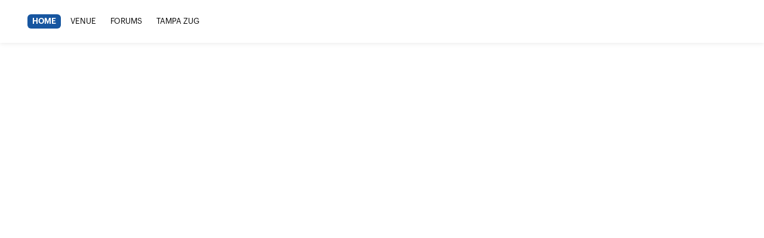

--- FILE ---
content_type: text/css;charset=UTF-8
request_url: https://www.zohomeetups.com/public/portals/60047204367/brand/48532000004989001/custom.css?_=1768298547424
body_size: 428
content:


.bs-website:not(.theme-view) {
    --font-name: puvi !important;
    --regular-font: puviregular !important;
    --medium-font: puvimedium !important;
    --light-font: puvilight !important;
    --bold-font: puvibold !important;

}

.modal.buy-ticket-modal .tkt-scrollable-content::-webkit-scrollbar,
.modal.buy-ticket-modal .tkt-scrollable-content .details-modal-content .ticket-details .ticket-list::-webkit-scrollbar,
.modal.buy-ticket-modal .tkt-scrollable-content .details-modal-content .ticket-details .ticket-order::-webkit-scrollbar {
    width: 3px;
    height: 3px;
    background-color: #e4e3e3;
}

.modal.buy-ticket-modal .tkt-scrollable-content::-webkit-scrollbar-thumb,
.modal.buy-ticket-modal .tkt-scrollable-content .details-modal-content .ticket-details .ticket-list::-webkit-scrollbar-thumb,
.modal.buy-ticket-modal .tkt-scrollable-content .details-modal-content .ticket-details .ticket-order::-webkit-scrollbar-thumb {
    background: #ccc;
}

[data-template="modals/community-checkout"] .tkt-scrollable-content .ticket-details .ticket-list .ticket-classes .list-item .uls-grid > .col-8 .rich-text.description.markdown-contain p span{
    padding: 4px;
    background: #d0daff;
    color: #000000 !important;
    border-radius: 5px;
    letter-spacing: normal;
}


--- FILE ---
content_type: text/javascript;charset=UTF-8
request_url: https://static.zohocdn.com/backstage/v1.0/community/assets/chunk.275.6f11f7fac2f81adae62f.js
body_size: 30575
content:
/*! For license information please see chunk.275.6f11f7fac2f81adae62f.js.LICENSE.txt */
"use strict";(globalThis.webpackChunk_ember_auto_import_=globalThis.webpackChunk_ember_auto_import_||[]).push([[275],{67:(e,t,n)=>{n.r(t),n.d(t,{default:()=>f})
var i,r,o=n(6740),s=n(4471),a=n(1603),l=n(2735),c=n(9553),u=n(8855),d=n.n(u),h=n(2663),p=(0,n(1465).createTemplateFactory)({id:"uFWhQ0d8",block:'[[[11,"input"],[16,"disabled",[30,0,["disabled"]]],[16,"required",[30,0,["required"]]],[16,"autocomplete",[30,0,["autocomplete"]]],[17,1],[16,"data-test-loading-iti",[30,0,["isLoadingIntlTelInput"]]],[16,4,[30,0,["type"]]],[4,[38,0],["input",[30,0,["onInput"]]],null],[4,[38,1],[[30,0,["onDidInsert"]]],null],[4,[38,2],[[30,0,["onDidUpdate"]],[30,2],[30,3]],null],[4,[38,3],[[30,0,["onDestroy"]]],null],[12],[13]],["&attrs","@country","@number"],false,["on","did-insert","did-update","will-destroy"]]',moduleName:"/zoho/build/WH_DIR/Jan_12_2026/ZOHOEVENTZ_WEB/ZOHOEVENTZ_WEB_12355864/ZOHOEVENTZ_WEB_DBUILD/build/node_modules/ember-phone-input/dist/components/phone-input.js",isStrictMode:!1})
let f=(i=class extends(d()){constructor(e,t){super(e,t),(0,o.a)(this,"phoneInput",r,this),(0,o.b)(this,"isLoadingIntlTelInput",!1),(0,o.b)(this,"type","tel"),(0,o.b)(this,"update",void 0),(0,o.b)(this,"intlTelInputInstance",null),this.update=this.args.update||function(){},this.customPlaceholder&&(0,a.assert)("`customPlaceholder` must be of type string","string"==typeof this.customPlaceholder)
const n=["polite","aggressive","off",void 0].includes(this.autoPlaceholder);(0,a.assert)("`autoPlaceholder` possible values are 'polite', 'aggressive' and 'off'",n)}get country(){return this.args.country||""}get number(){return this.args.number||null}get disabled(){return this.args.disabled||!1}get required(){return this.args.required||!1}get autocomplete(){return this.args.autocomplete||null}get allowDropdown(){return!(0,c.isPresent)(this.args.allowDropdown)||this.args.allowDropdown}get autoPlaceholder(){return this.args.autoPlaceholder||"polite"}get customPlaceholder(){return this.args.customPlaceholder||null}get initialCountry(){return this.args.initialCountry||""}get onlyCountries(){return this.args.onlyCountries||Array()}get preferredCountries(){return this.args.preferredCountries||["us","gb"]}get separateDialCode(){return this.args.separateDialCode||!1}onInput(e){const t=this.intlTelInputInstance?.getNumber()??(e?.target).value,n=this.metaData(this.intlTelInputInstance)
return this.update(t,n),!0}onDidUpdate(){this.formatNumber()}onDidInsert(e){this.loadAndSetup(e)}onDestroy(e){this.intlTelInputInstance?.destroy(),e.removeEventListener("countrychange",this.onCountryChange)}async loadAndSetup(e){try{if(this.isLoadingIntlTelInput=!0,await this.phoneInput.load(),this.isDestroying||this.isDestroyed)return
this.setupLibrary(e),this.formatNumber(),e.addEventListener("countrychange",this.onCountryChange.bind(this))}catch(e){this.args.onError?.(e)}finally{this.isDestroying||this.isDestroyed||(this.isLoadingIntlTelInput=!1)}}formatNumber(){this.intlTelInputInstance&&(this.country&&this.intlTelInputInstance.setCountry(this.country),this.number&&this.intlTelInputInstance.setNumber(this.number))}setupLibrary(e){if(!this.phoneInput.intlTelInput)return
const{allowDropdown:t,autoPlaceholder:n,customPlaceholder:i,initialCountry:r,onlyCountries:o,preferredCountries:s,separateDialCode:a}=this,l={autoInsertDialCode:!1,nationalMode:!0,allowDropdown:t,autoPlaceholder:n,initialCountry:r,onlyCountries:o,preferredCountries:s,separateDialCode:a}
i&&(l.customPlaceholder=()=>i)
const c=this.phoneInput.intlTelInput(e,l)
this.number&&c.setNumber(this.number),this.intlTelInputInstance=c,this.initialCountry&&this.intlTelInputInstance.setCountry(this.initialCountry),this.update(this.number,this.metaData(c))}metaData(e){if(!e)return{}
const t=e.getExtension(),n=e.getSelectedCountryData(),i=e.isValidNumber(),r=e.getNumber(intlTelInputUtils.numberFormat.E164),o=e.getNumber(intlTelInputUtils.numberFormat.INTERNATIONAL),s=e.getNumber(intlTelInputUtils.numberFormat.NATIONAL),a=e.getNumber(intlTelInputUtils.numberFormat.RFC3966)
return{extension:t,selectedCountryData:n,isValidNumber:i,numberFormat:i?{E164:r,INTERNATIONAL:o,NATIONAL:s,RFC3966:a}:null}}onCountryChange(){const e=this.intlTelInputInstance?.getSelectedCountryData()
e?.iso2&&this.intlTelInputInstance?.setCountry(e.iso2),this.onInput()}},r=(0,o._)(i.prototype,"phoneInput",[l.inject],{configurable:!0,enumerable:!0,writable:!0,initializer:null}),(0,o._)(i.prototype,"onInput",[s.action],Object.getOwnPropertyDescriptor(i.prototype,"onInput"),i.prototype),(0,o._)(i.prototype,"onDidUpdate",[s.action],Object.getOwnPropertyDescriptor(i.prototype,"onDidUpdate"),i.prototype),(0,o._)(i.prototype,"onDidInsert",[s.action],Object.getOwnPropertyDescriptor(i.prototype,"onDidInsert"),i.prototype),(0,o._)(i.prototype,"onDestroy",[s.action],Object.getOwnPropertyDescriptor(i.prototype,"onDestroy"),i.prototype),i);(0,h.setComponentTemplate)(p,f)},241:e=>{var t=e.exports={}
t.isIE=function(e){return!(-1===(t=navigator.userAgent.toLowerCase()).indexOf("msie")&&-1===t.indexOf("trident")&&-1===t.indexOf(" edge/")||e&&e!==function(){var e=3,t=document.createElement("div"),n=t.getElementsByTagName("i")
do{t.innerHTML="\x3c!--[if gt IE "+ ++e+"]><i></i><![endif]--\x3e"}while(n[0])
return e>4?e:void 0}())
var t},t.isLegacyOpera=function(){return!!window.opera}},390:(e,t,n)=>{n.r(t),n.d(t,{default:()=>s})
var i=n(6752),r=n(336),o=n.n(r)
class s extends(o()){compute(e){for(let t=0,n=e.length;t<n;t++)if(!0===(0,i.A)(e[t]))return e[t]
return e[e.length-1]}}},715:(e,t,n)=>{n.r(t),n.d(t,{default:()=>r})
var i=n(1389)
function r(...e){return e.every(i.isArray)}},794:(e,t,n)=>{n.r(t),n.d(t,{default:()=>r})
var i=n(6752)
function r(...e){return e.every(e=>!(0,i.A)(e))}},832:(e,t,n)=>{n.r(t),n.d(t,{default:()=>N})
var i=n(3303),r=n(7823),o=n(4471)
function s(e,t){return function(n){return n.key===e||n.keyCode===t}}const a=s("Enter",13),l=s("Escape",27),c=s("Space",32),u=s("ArrowLeft",37),d=s("ArrowUp",38),h=s("ArrowRight",39),p=s("ArrowDown",40)
var f=n(9352)
const g={ACTIVATE({a11yItemName:e,index:t,maxLength:n,direction:i}){let r=`${e} at position, ${t+1} of ${n}, is activated to be repositioned.`
return r+="y"===i?"Press up and down keys to change position,":"Press left and right keys to change position,",r+=" Space to confirm new position, Escape to cancel.",r},MOVE:({a11yItemName:e,index:t,maxLength:n,delta:i})=>`${e} is moved to position, ${t+1+i} of ${n}. Press Space to confirm new position, Escape to cancel.`,CONFIRM:({a11yItemName:e})=>`${e} is successfully repositioned.`,CANCEL:({a11yItemName:e})=>`Cancelling ${e} repositioning`}
var m,_,y,b,v=n(1223),E=n(2735),w=n(1130)
const I=E.service??E.inject,A={}
let N=(m=I("ember-sortable-internal-state"),_=(0,o.computed)("direction","sortedItems"),y=class extends r.default{get disabled(){return this.named.disabled||!1}get handleVisualClass(){return this.named.handleVisualClass||A}get a11yAnnouncementConfig(){return this.named.a11yAnnouncementConfig||g}get itemVisualClass(){return this.named.itemVisualClass||"is-activated"}get a11yItemName(){return this.named.a11yItemName||"item"}focusOut(){this.isRetainingFocus||this._isElementWithinHandle(document.activeElement)||this.cancelKeyboardSelection()}keyDown(e){if(!this.isKeyDownEnabled)return
const t=this.isKeyboardReorderModeEnabled
if(!t&&(a(e)||c(e))){const t=this._selectedItem
if(!t)return
return this._prepareKeyboardReorderMode(),this._announceAction(f.N1.ACTIVATE),this._updateItemVisualIndicators(t,!0),this._updateHandleVisualIndicators(t,!0),this.isRetainingFocus=!0,(0,v.scheduleOnce)("render",this,()=>{this.element.focus(),this.isRetainingFocus=!1}),void e.preventDefault()}t&&(this._handleKeyboardReorder(e),e.preventDefault())}_isElementWithinHandle(e){return!!e?.closest("[data-sortable-handle]")}_move(e,t){const n=this.direction,i=this.sortedItems,r=i[e],s=i[t]
if(!s||!r)return
let a
const l="y"===n?"height":"width"
if(t>e)if("grid"===n){const e=r.x,t=r.y
r.x=s.x+(s.width-r.width),r.y=s.y+(s.height-r.height),s.x=e,s.y=t}else a=r[n],(0,o.set)(r,n,s[n]+(s[l]-r[l])),(0,o.set)(s,n,a)
else if("grid"===n){const e=s.x,t=s.y
s.x=r.x+(r.width-s.width),s.y=r.y+(r.height-s.height),r.x=e,r.y=t}else a=s[n],(0,o.set)(s,n,r[n]+(r[l]-s[l])),(0,o.set)(r,n,a)}_handleKeyboardReorder(e){const t=this.direction,n=this._selectedItem
if(n)if("y"===t&&p(e))this.moveItem(n,1)
else if("y"===t&&d(e))this.moveItem(n,-1)
else if("x"!==t&&"grid"!==t||!u(e))if("x"!==t&&"grid"!==t||!h(e)){if(a(e)||c(e)){const e=n.element
this._announceAction(f.N1.CONFIRM),this.confirmKeyboardSelection(),this.isRetainingFocus=!0,(0,v.scheduleOnce)("render",this,()=>this._focusItem(e))}else if(l(e)){const e=n.element
this._announceAction(f.N1.CANCEL),this.cancelKeyboardSelection(),this.isRetainingFocus=!0,(0,v.scheduleOnce)("render",this,()=>{const t=this.moves
if(t&&t[0]){const e=this.sortedItems,n=t[0][1],i=e[n]?.element
i&&this._focusItem(i)}else this._focusItem(e)
this.isRetainingFocus=!1})}}else this.moveItem(n,1)
else this.moveItem(n,-1)}moveItem(e,t){const n=this.sortedItems,i=this.moves,r=n.indexOf(e),o=r+t
o<0||o>=n.length||(this._announceAction(f.N1.MOVE,t),(0,v.scheduleOnce)("render",this,()=>{this._move(r,o),this._updateHandleVisualIndicators(e,!0),i.push([r,o])}))}cancelKeyboardSelection(){const e=this._selectedItem
if(!e)return
this._disableKeyboardReorderMode()
const t=this.moves
for(;t.length>0;){const e=t.pop(),n=e?e[1]:0,i=e?e[0]:0
this._move(n,i)}this._tearDownA11yApplicationContainer(),this._updateItemVisualIndicators(e,!1),this._updateHandleVisualIndicators(e,!1),this._resetItemSelection()}confirmKeyboardSelection(){const e=this._selectedItem
e&&(this.moves=[],this._disableKeyboardReorderMode(),this._tearDownA11yApplicationContainer(),(0,o.set)(e,"wasDropped",!0),this.commit(),this._updateItemVisualIndicators(e,!1),this._updateHandleVisualIndicators(e,!1),this._resetItemSelection())}_announceAction(e,t=0){const n=this.a11yAnnouncementConfig,i=this.a11yItemName
if(!i||!(e in n))return
const r=this.sortedItems,o=this._selectedItem
if(!o)return
const s=r.indexOf(o),a=this.announcer
if(!a)return
const l={a11yItemName:i,index:s,maxLength:r.length,direction:this.direction,delta:t},c=n[e](l)
a.textContent=c,(0,v.later)(()=>{a.textContent=""},1e3)}_resetItemSelection(){this._selectedItem=null}_updateItemVisualIndicators(e,t){const n=this.itemVisualClass
n&&e&&(t?e.element.classList.add(n):e.element.classList.remove(n))}_updateHandleVisualIndicators(e,t){const n=this.handleVisualClass
if(n===A||!e)return
const i=this.sortedItems,r=this.direction,o=i.indexOf(e),s=e.element.querySelector("[data-sortable-handle")||e.element,a="y"===r?["UP","DOWN"]:["LEFT","RIGHT"]
a.forEach(e=>{s.classList.remove(n[e]??"")}),t&&(o>0&&a[0]&&s.classList.add(n[a[0]]??""),o<i.length-1&&a[1]&&s.classList.add(n[a[1]]??""))}_focusItem(e){const t=e.querySelector("[data-sortable-handle]")
t?t.focus():e.focus()}_enableKeyboardReorderMode(){this.isKeyboardReorderModeEnabled=!0}_disableKeyboardReorderMode(){this.isKeyboardReorderModeEnabled=!1}_setupA11yApplicationContainer(){this.element.setAttribute("role","application"),this.element.tabIndex=-1}_tearDownA11yApplicationContainer(){this.element.removeAttribute("role"),this.element.removeAttribute("tabIndex")}_prepareKeyboardReorderMode(){this._enableKeyboardReorderMode(),this._setupA11yApplicationContainer()}get direction(){return this.named.direction||"y"}get onChange(){return this.named.onChange}get groupName(){return this.named.groupName||"_EmberSortableGroup"}get items(){return this._groupDef.items}set(e){this._groupDef.items=e}get firstItemPosition(){const e=this.sortedItems[0]
return e?{x:e.x-e.spacing,y:e.y-e.spacing}:{x:0,y:0}}get sortedItems(){const e=this.direction,t=getComputedStyle(this.element),n=parseFloat(t.width)
return this.items.sort((t,i)=>{if("grid"===e){const{ax:e,ay:r,bx:o,by:s}=this._calculateGridPosition(t,i,n)
return r==s?e-o:r-s}return t[e]-i[e]})}activateKeyDown(e){this._selectedItem=e,this.isKeyDownEnabled=!0}deactivateKeyDown(){this.isKeyDownEnabled=!1}registerGroup(e){this._group=e}deregisterGroup(e){this._group===e&&(this._group=null)}prepare(){this._firstItemPosition=this.firstItemPosition}update(e){e||(e=this.sortedItems)
let t=this._firstItemPosition
void 0===t&&(t=this.firstItemPosition)
const n=this.direction
let i=0,r=0,s=0,a=0
if("grid"===n){i=t.x,s=t.y
const e=getComputedStyle(this.element)
r=i+parseFloat(e.width)}else i=t[n]
e.forEach(e=>{"grid"===n&&i+e.width>r&&(s+=a,i=t.x,a=0),(0,w.isDestroyed)(e)||e.isDragging||("grid"===n?(e.x=i,e.y=s):(0,o.set)(e,n,i)),e.isBusy&&(i+=2*e.spacing),"grid"===n&&(e.height>a&&(a=e.height),i+=e.width),"x"===n&&(i+=e.width),"y"===n&&(i+=e.height)})}commit(){const e=this.sortedItems,t=e.map(e=>e.model),n=e.find(e=>e.wasDropped)
let i
n&&(n.wasDropped=!1,i=n.model),this._updateItems(),this._onChange(t,i)}_onChange(e,t){this.onChange&&this.onChange(e,t)}_updateItems(){const e=this.sortedItems
delete this._firstItemPosition,(0,v.schedule)("render",()=>{e.forEach(e=>e.freeze())}),(0,v.schedule)("afterRender",()=>{e.forEach(e=>e.reset())}),(0,v.next)(()=>{(0,v.schedule)("render",()=>{e.forEach(e=>e.thaw())})})}_createAnnouncer(){const e=document.createElement("span")
return e.setAttribute("aria-live","polite"),e.classList.add("visually-hidden"),e}_calculateGridPosition(e,t,n){const i=e.element.parentNode?.offsetTop??0,r=e.element.parentNode?.offsetLeft??0,o={ax:e.x,ay:e.y,bx:t.x,by:t.y}
if(e.isDragging){const s=this._calculateGridDragItemPos(o.ax,o.ay,o.bx,o.by,t.width,t.height,e.moveDirection,i,r,n)
o.ax=s.x,o.ay=s.y}else if(t.isDragging){const s=this._calculateGridDragItemPos(o.bx,o.by,o.ax,o.ay,e.width,e.height,t.moveDirection,i,r,n)
o.bx=s.x,o.by=s.y}return e.isDragging&&o.ax<=0&&(o.ax=0,o.bx=1),t.isDragging&&o.bx<=0&&(o.bx=0,o.ax=1),o}_calculateGridDragItemPos(e,t,n,i,r,o,s,a,l,c){const u=r/4,d=e
if(s.left&&(e-=u),s.right){e+=u
const t=(Math.floor(c/r)-1)*r+l
n>d&&e+r>t-1&&(e=t-1)}t<a&&(t=a)
const h=o/4
return(s.top&&t-o+h<=i&&t>=i||s.top&&t>=i-h&&t<=i)&&(t=i),(s.bottom&&t<=i+o-h&&t>=i||s.bottom&&t>i-h&&t<=i)&&(t=i),{x:e,y:t}}addEventListener(){this.element.addEventListener("keydown",this.keyDown),this.element.addEventListener("focusout",this.focusOut)}removeEventListener(){this.element.removeEventListener("keydown",this.keyDown),this.element.removeEventListener("focusout",this.focusOut)}constructor(e,t){super(e,t),(0,i.a)(this,"_selectedItem",null),(0,i.a)(this,"_group",null),(0,i.a)(this,"_firstItemPosition",void 0),(0,i.a)(this,"_groupDef",void 0),(0,i.a)(this,"move",null),(0,i.a)(this,"moves",[]),(0,i.a)(this,"isKeyboardReorderModeEnabled",!1),(0,i.a)(this,"isKeyDownEnabled",!1),(0,i.a)(this,"isRetainingFocus",!1),(0,i.b)(this,"sortableService",b,this),(0,i.a)(this,"announcer",null),(0,i.a)(this,"element",void 0),(0,i.a)(this,"didSetup",!1),(0,i.a)(this,"named",void 0),(0,w.registerDestructor)(this,T)}modify(e,t,n){this.element=e,this.named=n,this.removeEventListener(),this.didSetup||(this._groupDef=this.sortableService.fetchGroup(this.groupName),this.announcer=this._createAnnouncer(),this.element.insertAdjacentElement("afterend",this.announcer),this.sortableService.registerGroup(this.groupName,this),this.didSetup=!0),this.disabled||this.addEventListener()}},(0,i._)(y.prototype,"focusOut",[o.action],Object.getOwnPropertyDescriptor(y.prototype,"focusOut"),y.prototype),(0,i._)(y.prototype,"keyDown",[o.action],Object.getOwnPropertyDescriptor(y.prototype,"keyDown"),y.prototype),(0,i._)(y.prototype,"cancelKeyboardSelection",[o.action],Object.getOwnPropertyDescriptor(y.prototype,"cancelKeyboardSelection"),y.prototype),b=(0,i._)(y.prototype,"sortableService",[m],{configurable:!0,enumerable:!0,writable:!0,initializer:null}),(0,i._)(y.prototype,"firstItemPosition",[_],Object.getOwnPropertyDescriptor(y.prototype,"firstItemPosition"),y.prototype),(0,i._)(y.prototype,"activateKeyDown",[o.action],Object.getOwnPropertyDescriptor(y.prototype,"activateKeyDown"),y.prototype),(0,i._)(y.prototype,"deactivateKeyDown",[o.action],Object.getOwnPropertyDescriptor(y.prototype,"deactivateKeyDown"),y.prototype),(0,i._)(y.prototype,"registerGroup",[o.action],Object.getOwnPropertyDescriptor(y.prototype,"registerGroup"),y.prototype),(0,i._)(y.prototype,"deregisterGroup",[o.action],Object.getOwnPropertyDescriptor(y.prototype,"deregisterGroup"),y.prototype),(0,i._)(y.prototype,"prepare",[o.action],Object.getOwnPropertyDescriptor(y.prototype,"prepare"),y.prototype),(0,i._)(y.prototype,"update",[o.action],Object.getOwnPropertyDescriptor(y.prototype,"update"),y.prototype),(0,i._)(y.prototype,"commit",[o.action],Object.getOwnPropertyDescriptor(y.prototype,"commit"),y.prototype),(0,i._)(y.prototype,"_onChange",[o.action],Object.getOwnPropertyDescriptor(y.prototype,"_onChange"),y.prototype),(0,i._)(y.prototype,"_createAnnouncer",[o.action],Object.getOwnPropertyDescriptor(y.prototype,"_createAnnouncer"),y.prototype),y)
function T(e){e.announcer?.parentNode&&e.announcer.parentNode.removeChild(e.announcer),e.removeEventListener(),e.sortableService.deregisterGroup(e.groupName)}},922:(e,t,n)=>{var i=n(8056).forEach,r=n(4978),o=n(1017),s=n(7157),a=n(3032),l=n(5541),c=n(241),u=n(4414),d=n(938),h=n(6061),p=n(2675)
function f(e){return Array.isArray(e)||void 0!==e.length}function g(e){if(Array.isArray(e))return e
var t=[]
return i(e,function(e){t.push(e)}),t}function m(e){return e&&1===e.nodeType}function _(e,t,n){var i=e[t]
return null==i&&void 0!==n?n:i}e.exports=function(e){var t
if((e=e||{}).idHandler)t={get:function(t){return e.idHandler.get(t,!0)},set:e.idHandler.set}
else{var n=s(),y=a({idGenerator:n,stateHandler:d})
t=y}var b=e.reporter
b||(b=l(!1===b))
var v=_(e,"batchProcessor",u({reporter:b})),E={}
E.callOnAdd=!!_(e,"callOnAdd",!0),E.debug=!!_(e,"debug",!1)
var w,I=o(t),A=r({stateHandler:d}),N=_(e,"strategy","object"),T=_(e,"important",!1),S={reporter:b,batchProcessor:v,stateHandler:d,idHandler:t,important:T}
if("scroll"===N&&(c.isLegacyOpera()?(b.warn("Scroll strategy is not supported on legacy Opera. Changing to object strategy."),N="object"):c.isIE(9)&&(b.warn("Scroll strategy is not supported on IE9. Changing to object strategy."),N="object")),"scroll"===N)w=p(S)
else{if("object"!==N)throw new Error("Invalid strategy name: "+N)
w=h(S)}var O={}
return{listenTo:function(e,n,r){function o(e){var t=I.get(e)
i(t,function(t){t(e)})}function s(e,t,n){I.add(t,n),e&&n(t)}if(r||(r=n,n=e,e={}),!n)throw new Error("At least one element required.")
if(!r)throw new Error("Listener required.")
if(m(n))n=[n]
else{if(!f(n))return b.error("Invalid arguments. Must be a DOM element or a collection of DOM elements.")
n=g(n)}var a=0,l=_(e,"callOnAdd",E.callOnAdd),c=_(e,"onReady",function(){}),u=_(e,"debug",E.debug)
i(n,function(e){d.getState(e)||(d.initState(e),t.set(e))
var h=t.get(e)
if(u&&b.log("Attaching listener to element",h,e),!A.isDetectable(e))return u&&b.log(h,"Not detectable."),A.isBusy(e)?(u&&b.log(h,"System busy making it detectable"),s(l,e,r),O[h]=O[h]||[],void O[h].push(function(){++a===n.length&&c()})):(u&&b.log(h,"Making detectable..."),A.markBusy(e,!0),w.makeDetectable({debug:u,important:T},e,function(e){if(u&&b.log(h,"onElementDetectable"),d.getState(e)){A.markAsDetectable(e),A.markBusy(e,!1),w.addListener(e,o),s(l,e,r)
var t=d.getState(e)
if(t&&t.startSize){var p=e.offsetWidth,f=e.offsetHeight
t.startSize.width===p&&t.startSize.height===f||o(e)}O[h]&&i(O[h],function(e){e()})}else u&&b.log(h,"Element uninstalled before being detectable.")
delete O[h],++a===n.length&&c()}))
u&&b.log(h,"Already detecable, adding listener."),s(l,e,r),a++}),a===n.length&&c()},removeListener:I.removeListener,removeAllListeners:I.removeAllListeners,uninstall:function(e){if(!e)return b.error("At least one element is required.")
if(m(e))e=[e]
else{if(!f(e))return b.error("Invalid arguments. Must be a DOM element or a collection of DOM elements.")
e=g(e)}i(e,function(e){I.removeAllListeners(e),w.uninstall(e),d.cleanState(e)})},initDocument:function(e){w.initDocument&&w.initDocument(e)}}}},938:e=>{var t="_erd"
function n(e){return e[t]}e.exports={initState:function(e){return e[t]={},n(e)},getState:n,cleanState:function(e){delete e[t]}}},1017:e=>{e.exports=function(e){var t={}
function n(n){var i=e.get(n)
return void 0===i?[]:t[i]||[]}return{get:n,add:function(n,i){var r=e.get(n)
t[r]||(t[r]=[]),t[r].push(i)},removeListener:function(e,t){for(var i=n(e),r=0,o=i.length;r<o;++r)if(i[r]===t){i.splice(r,1)
break}},removeAllListeners:function(e){var t=n(e)
t&&(t.length=0)}}}},1085:(e,t,n)=>{n.r(t),n.d(t,{default:()=>s})
var i=n(3303),r=n(2735),o=n.n(r)
class s extends(o()){constructor(...e){super(...e),(0,i.a)(this,"groups",{})}registerGroup(e,t){void 0===this.groups[e]?this.groups[e]={groupModifier:t,items:[]}:this.groups[e].groupModifier=t}deregisterGroup(e){delete this.groups[e]}registerItem(e,t){const n=this.fetchGroup(e)
if(!n)return
let i=n.items;-1===i.indexOf(t)&&(i=[...i,t]),n.items=i}deregisterItem(e,t){const n=this.fetchGroup(e)
if(!n)return
const i=n.items,r=i.indexOf(t)
if(-1!==r){const e=[...i.slice(0,r),...i.slice(r+1)]
n.items=e}}fetchGroup(e){return void 0===this.groups[e]&&this.registerGroup(e,void 0),this.groups[e]}}},1881:(e,t,n)=>{function i(e,t){return e!==t}n.r(t),n.d(t,{default:()=>i})},2335:(e,t,n)=>{function i(e,t,n){return n?.forceNumber&&("number"!=typeof e&&(e=Number(e)),"number"!=typeof t&&(t=Number(t))),e<t}n.r(t),n.d(t,{default:()=>i})},2577:(e,t,n)=>{n.r(t),n.d(t,{and:()=>i.default,eq:()=>r.default,gt:()=>o.default,gte:()=>s.default,isArray:()=>a.default,isEmpty:()=>l.isEmpty,isEqual:()=>l.isEqual,lt:()=>c.default,lte:()=>u.default,not:()=>h.default,notEq:()=>d.default,or:()=>p.default,xor:()=>f.default})
var i=n(6330),r=n(3029),o=n(7480),s=n(7813),a=n(715),l=n(9553),c=n(2335),u=n(9052),d=n(1881),h=n(794),p=n(390),f=n(9766)},2675:(e,t,n)=>{var i=n(8056).forEach
e.exports=function(e){var t=(e=e||{}).reporter,n=e.batchProcessor,r=e.stateHandler.getState,o=(e.stateHandler.hasState,e.idHandler)
if(!n)throw new Error("Missing required dependency: batchProcessor")
if(!t)throw new Error("Missing required dependency: reporter.")
var s=function(){var e=document.createElement("div")
e.style.cssText=c(["position: absolute","width: 1000px","height: 1000px","visibility: hidden","margin: 0","padding: 0"])
var t=document.createElement("div")
t.style.cssText=c(["position: absolute","width: 500px","height: 500px","overflow: scroll","visibility: none","top: -1500px","left: -1500px","visibility: hidden","margin: 0","padding: 0"]),t.appendChild(e),document.body.insertBefore(t,document.body.firstChild)
var n=500-t.clientWidth,i=500-t.clientHeight
return document.body.removeChild(t),{width:n,height:i}}(),a="erd_scroll_detection_container"
function l(e){!function(e,t,n){if(!e.getElementById(t)){var i=n+"_animation",r=n+"_animation_active",o="/* Created by the element-resize-detector library. */\n"
o+="."+n+" > div::-webkit-scrollbar { "+c(["display: none"])+" }\n\n",o+="."+r+" { "+c(["-webkit-animation-duration: 0.1s","animation-duration: 0.1s","-webkit-animation-name: "+i,"animation-name: "+i])+" }\n",o+="@-webkit-keyframes "+i+" { 0% { opacity: 1; } 50% { opacity: 0; } 100% { opacity: 1; } }\n",function(n,i){i=i||function(t){e.head.appendChild(t)}
var r=e.createElement("style")
r.innerHTML=n,r.id=t,i(r)}(o+="@keyframes "+i+" { 0% { opacity: 1; } 50% { opacity: 0; } 100% { opacity: 1; } }")}}(e,"erd_scroll_detection_scrollbar_style",a)}function c(t){var n=e.important?" !important; ":"; "
return(t.join(n)+n).trim()}function u(e,n,i){if(e.addEventListener)e.addEventListener(n,i)
else{if(!e.attachEvent)return t.error("[scroll] Don't know how to add event listeners.")
e.attachEvent("on"+n,i)}}function d(e,n,i){if(e.removeEventListener)e.removeEventListener(n,i)
else{if(!e.detachEvent)return t.error("[scroll] Don't know how to remove event listeners.")
e.detachEvent("on"+n,i)}}function h(e){return r(e).container.childNodes[0].childNodes[0].childNodes[0]}function p(e){return r(e).container.childNodes[0].childNodes[0].childNodes[1]}return l(window.document),{makeDetectable:function(e,l,d){function f(){if(e.debug){var n=Array.prototype.slice.call(arguments)
if(n.unshift(o.get(l),"Scroll: "),t.log.apply)t.log.apply(null,n)
else for(var i=0;i<n.length;i++)t.log(n[i])}}function g(e){var t=r(e).container.childNodes[0],n=window.getComputedStyle(t)
return!n.width||-1===n.width.indexOf("px")}function m(){var e=window.getComputedStyle(l),t={}
return t.position=e.position,t.width=l.offsetWidth,t.height=l.offsetHeight,t.top=e.top,t.right=e.right,t.bottom=e.bottom,t.left=e.left,t.widthCSS=e.width,t.heightCSS=e.height,t}function _(){if(f("storeStyle invoked."),r(l)){var e=m()
r(l).style=e}else f("Aborting because element has been uninstalled")}function y(e,t,n){r(e).lastWidth=t,r(e).lastHeight=n}function b(){return 2*s.width+1}function v(){return 2*s.height+1}function E(e){return e+10+b()}function w(e){return e+10+v()}function I(e,t,n){var i=h(e),r=p(e),o=E(t),s=w(n),a=function(e){return 2*e+b()}(t),l=function(e){return 2*e+v()}(n)
i.scrollLeft=o,i.scrollTop=s,r.scrollLeft=a,r.scrollTop=l}function A(){var e=r(l).container
if(!e){(e=document.createElement("div")).className=a,e.style.cssText=c(["visibility: hidden","display: inline","width: 0px","height: 0px","z-index: -1","overflow: hidden","margin: 0","padding: 0"]),r(l).container=e,function(e){e.className+=" "+a+"_animation_active"}(e),l.appendChild(e)
var t=function(){r(l).onRendered&&r(l).onRendered()}
u(e,"animationstart",t),r(l).onAnimationStart=t}return e}function N(){if(f("Injecting elements"),r(l)){!function(){var n=r(l).style
if("static"===n.position){l.style.setProperty("position","relative",e.important?"important":"")
var i=function(e,t,n,i){var r=n[i]
"auto"!==r&&"0"!==function(e){return e.replace(/[^-\d\.]/g,"")}(r)&&(e.warn("An element that is positioned static has style."+i+"="+r+" which is ignored due to the static positioning. The element will need to be positioned relative, so the style."+i+" will be set to 0. Element: ",t),t.style[i]=0)}
i(t,l,n,"top"),i(t,l,n,"right"),i(t,l,n,"bottom"),i(t,l,n,"left")}}()
var n=r(l).container
n||(n=A())
var i,o,d,h,p=s.width,g=s.height,m=c(["position: absolute","flex: none","overflow: hidden","z-index: -1","visibility: hidden","width: 100%","height: 100%","left: 0px","top: 0px"]),_=c(["position: absolute","flex: none","overflow: hidden","z-index: -1","visibility: hidden"].concat(["left: "+(i=(i=-(1+p))?i+"px":"0"),"top: "+(o=(o=-(1+g))?o+"px":"0"),"right: "+(h=(h=-p)?h+"px":"0"),"bottom: "+(d=(d=-g)?d+"px":"0")])),y=c(["position: absolute","flex: none","overflow: scroll","z-index: -1","visibility: hidden","width: 100%","height: 100%"]),b=c(["position: absolute","flex: none","overflow: scroll","z-index: -1","visibility: hidden","width: 100%","height: 100%"]),v=c(["position: absolute","left: 0","top: 0"]),E=c(["position: absolute","width: 200%","height: 200%"]),w=document.createElement("div"),I=document.createElement("div"),N=document.createElement("div"),T=document.createElement("div"),S=document.createElement("div"),O=document.createElement("div")
w.dir="ltr",w.style.cssText=m,w.className=a,I.className=a,I.style.cssText=_,N.style.cssText=y,T.style.cssText=v,S.style.cssText=b,O.style.cssText=E,N.appendChild(T),S.appendChild(O),I.appendChild(N),I.appendChild(S),w.appendChild(I),n.appendChild(w),u(N,"scroll",D),u(S,"scroll",L),r(l).onExpandScroll=D,r(l).onShrinkScroll=L}else f("Aborting because element has been uninstalled")
function D(){var e=r(l)
e&&e.onExpand?e.onExpand():f("Aborting expand scroll handler: element has been uninstalled")}function L(){var e=r(l)
e&&e.onShrink?e.onShrink():f("Aborting shrink scroll handler: element has been uninstalled")}}function T(){function s(t,n,i){var r=function(e){return h(e).childNodes[0]}(t),o=E(n),s=w(i)
r.style.setProperty("width",o+"px",e.important?"important":""),r.style.setProperty("height",s+"px",e.important?"important":"")}function a(i){var a=l.offsetWidth,u=l.offsetHeight,d=a!==r(l).lastWidth||u!==r(l).lastHeight
f("Storing current size",a,u),y(l,a,u),n.add(0,function(){if(d)if(r(l))if(c()){if(e.debug){var n=l.offsetWidth,i=l.offsetHeight
n===a&&i===u||t.warn(o.get(l),"Scroll: Size changed before updating detector elements.")}s(l,a,u)}else f("Aborting because element container has not been initialized")
else f("Aborting because element has been uninstalled")}),n.add(1,function(){r(l)?c()?I(l,a,u):f("Aborting because element container has not been initialized"):f("Aborting because element has been uninstalled")}),d&&i&&n.add(2,function(){r(l)?c()?i():f("Aborting because element container has not been initialized"):f("Aborting because element has been uninstalled")})}function c(){return!!r(l).container}function u(){f("notifyListenersIfNeeded invoked")
var e=r(l)
return void 0===r(l).lastNotifiedWidth&&e.lastWidth===e.startSize.width&&e.lastHeight===e.startSize.height?f("Not notifying: Size is the same as the start size, and there has been no notification yet."):e.lastWidth===e.lastNotifiedWidth&&e.lastHeight===e.lastNotifiedHeight?f("Not notifying: Size already notified"):(f("Current size not notified, notifying..."),e.lastNotifiedWidth=e.lastWidth,e.lastNotifiedHeight=e.lastHeight,void i(r(l).listeners,function(e){e(l)}))}function d(){f("Scroll detected."),g(l)?f("Scroll event fired while unrendered. Ignoring..."):a(u)}if(f("registerListenersAndPositionElements invoked."),r(l)){r(l).onRendered=function(){if(f("startanimation triggered."),g(l))f("Ignoring since element is still unrendered...")
else{f("Element rendered.")
var e=h(l),t=p(l)
0!==e.scrollLeft&&0!==e.scrollTop&&0!==t.scrollLeft&&0!==t.scrollTop||(f("Scrollbars out of sync. Updating detector elements..."),a(u))}},r(l).onExpand=d,r(l).onShrink=d
var m=r(l).style
s(l,m.width,m.height)}else f("Aborting because element has been uninstalled")}function S(){if(f("finalizeDomMutation invoked."),r(l)){var e=r(l).style
y(l,e.width,e.height),I(l,e.width,e.height)}else f("Aborting because element has been uninstalled")}function O(){d(l)}function D(){var e
f("Installing..."),r(l).listeners=[],e=m(),r(l).startSize={width:e.width,height:e.height},f("Element start size",r(l).startSize),n.add(0,_),n.add(1,N),n.add(2,T),n.add(3,S),n.add(4,O)}d||(d=l,l=e,e=null),e=e||{},f("Making detectable..."),function(e){return!function(e){var t=e.getRootNode&&e.getRootNode().contains(e)
return e===e.ownerDocument.body||e.ownerDocument.body.contains(e)||t}(e)||null===window.getComputedStyle(e)}(l)?(f("Element is detached"),A(),f("Waiting until element is attached..."),r(l).onRendered=function(){f("Element is now attached"),D()}):D()},addListener:function(e,t){if(!r(e).listeners.push)throw new Error("Cannot add listener to an element that is not detectable.")
r(e).listeners.push(t)},uninstall:function(e){var t=r(e)
t&&(t.onExpandScroll&&d(h(e),"scroll",t.onExpandScroll),t.onShrinkScroll&&d(p(e),"scroll",t.onShrinkScroll),t.onAnimationStart&&d(t.container,"animationstart",t.onAnimationStart),t.container&&e.removeChild(t.container))},initDocument:l}}},2819:(e,t,n)=>{n.r(t),n.d(t,{default:()=>i.isEmpty})
var i=n(9553)},3010:e=>{(e.exports={}).getOption=function(e,t,n){var i=e[t]
return null==i&&void 0!==n?n:i}},3029:(e,t,n)=>{function i(e,t){return e===t}n.r(t),n.d(t,{default:()=>i})},3032:e=>{e.exports=function(e){var t=e.idGenerator,n=e.stateHandler.getState
return{get:function(e){var t=n(e)
return t&&void 0!==t.id?t.id:null},set:function(e){var i=n(e)
if(!i)throw new Error("setId required the element to have a resize detection state.")
var r=t.generate()
return i.id=r,r}}}},3039:(e,t,n)=>{n.r(t),n.d(t,{default:()=>ye})
var i=n(3303),r=n(7823)
function o(e){var t=e._promiseCallbacks
return t||(t=e._promiseCallbacks={}),t}var s={mixin:function(e){return e.on=this.on,e.off=this.off,e.trigger=this.trigger,e._promiseCallbacks=void 0,e},on:function(e,t){if("function"!=typeof t)throw new TypeError("Callback must be a function")
var n=o(this),i=n[e]
i||(i=n[e]=[]),-1===i.indexOf(t)&&i.push(t)},off:function(e,t){var n=o(this)
if(t){var i=n[e],r=i.indexOf(t);-1!==r&&i.splice(r,1)}else n[e]=[]},trigger:function(e,t,n){var i=o(this)[e]
if(i)for(var r=0;r<i.length;r++)(0,i[r])(t,n)}},a={instrument:!1}
s.mixin(a)
var l=[]
function c(e,t,n){1===l.push({name:e,payload:{key:t._guidKey,id:t._id,eventName:e,detail:t._result,childId:n&&n._id,label:t._label,timeStamp:Date.now(),error:a["instrument-with-stack"]?new Error(t._label):null}})&&setTimeout(function(){for(var e=0;e<l.length;e++){var t=l[e],n=t.payload
n.guid=n.key+n.id,n.childGuid=n.key+n.childId,n.error&&(n.stack=n.error.stack),a.trigger(t.name,t.payload)}l.length=0},50)}function u(e,t){if(e&&"object"==typeof e&&e.constructor===this)return e
var n=new this(d,t)
return E(n,e),n}function d(){}var h=void 0,p=1,f=2,g={error:null}
function m(e){try{return e.then}catch(e){return g.error=e,g}}var _=void 0
function y(){try{var e=_
return _=null,e.apply(this,arguments)}catch(e){return g.error=e,g}}function b(e){return _=e,y}function v(e,t,n){if(t.constructor===e.constructor&&n===O&&e.constructor.resolve===u)!function(e,t){t._state===p?I(e,t._result):t._state===f?(t._onError=null,A(e,t._result)):N(t,void 0,function(n){t===n?I(e,n):E(e,n)},function(t){return A(e,t)})}(e,t)
else if(n===g){var i=g.error
g.error=null,A(e,i)}else"function"==typeof n?function(e,t,n){a.async(function(e){var i=!1,r=b(n).call(t,function(n){i||(i=!0,t===n?I(e,n):E(e,n))},function(t){i||(i=!0,A(e,t))},"Settle: "+(e._label||" unknown promise"))
if(!i&&r===g){i=!0
var o=g.error
g.error=null,A(e,o)}},e)}(e,t,n):I(e,t)}function E(e,t){var n,i
e===t?I(e,t):(i=typeof(n=t),null===n||"object"!==i&&"function"!==i?I(e,t):v(e,t,m(t)))}function w(e){e._onError&&e._onError(e._result),T(e)}function I(e,t){e._state===h&&(e._result=t,e._state=p,0===e._subscribers.length?a.instrument&&c("fulfilled",e):a.async(T,e))}function A(e,t){e._state===h&&(e._state=f,e._result=t,a.async(w,e))}function N(e,t,n,i){var r=e._subscribers,o=r.length
e._onError=null,r[o]=t,r[o+p]=n,r[o+f]=i,0===o&&e._state&&a.async(T,e)}function T(e){var t=e._subscribers,n=e._state
if(a.instrument&&c(n===p?"fulfilled":"rejected",e),0!==t.length){for(var i=void 0,r=void 0,o=e._result,s=0;s<t.length;s+=3)i=t[s],r=t[s+n],i?S(n,i,r,o):r(o)
e._subscribers.length=0}}function S(e,t,n,i){var r,o="function"==typeof n
if(r=o?b(n)(i):i,t._state!==h);else if(r===t)A(t,new TypeError("A promises callback cannot return that same promise."))
else if(r===g){var s=g.error
g.error=null,A(t,s)}else o?E(t,r):e===p?I(t,r):e===f&&A(t,r)}function O(e,t,n){var i=this,r=i._state
if(r===p&&!e||r===f&&!t)return a.instrument&&c("chained",i,i),i
i._onError=null
var o=new i.constructor(d,n),s=i._result
if(a.instrument&&c("chained",i,o),r===h)N(i,o,e,t)
else{var l=r===p?e:t
a.async(function(){return S(r,o,l,s)})}return o}var D=function(){function e(e,t,n,i){this._instanceConstructor=e,this.promise=new e(d,i),this._abortOnReject=n,this._isUsingOwnPromise=e===C,this._isUsingOwnResolve=e.resolve===u,this._init.apply(this,arguments)}return e.prototype._init=function(e,t){var n=t.length||0
this.length=n,this._remaining=n,this._result=new Array(n),this._enumerate(t)},e.prototype._enumerate=function(e){for(var t=this.length,n=this.promise,i=0;n._state===h&&i<t;i++)this._eachEntry(e[i],i,!0)
this._checkFullfillment()},e.prototype._checkFullfillment=function(){if(0===this._remaining){var e=this._result
I(this.promise,e),this._result=null}},e.prototype._settleMaybeThenable=function(e,t,n){var i=this._instanceConstructor
if(this._isUsingOwnResolve){var r=m(e)
if(r===O&&e._state!==h)e._onError=null,this._settledAt(e._state,t,e._result,n)
else if("function"!=typeof r)this._settledAt(p,t,e,n)
else if(this._isUsingOwnPromise){var o=new i(d)
v(o,e,r),this._willSettleAt(o,t,n)}else this._willSettleAt(new i(function(t){return t(e)}),t,n)}else this._willSettleAt(i.resolve(e),t,n)},e.prototype._eachEntry=function(e,t,n){null!==e&&"object"==typeof e?this._settleMaybeThenable(e,t,n):this._setResultAt(p,t,e,n)},e.prototype._settledAt=function(e,t,n,i){var r=this.promise
r._state===h&&(this._abortOnReject&&e===f?A(r,n):(this._setResultAt(e,t,n,i),this._checkFullfillment()))},e.prototype._setResultAt=function(e,t,n,i){this._remaining--,this._result[t]=n},e.prototype._willSettleAt=function(e,t,n){var i=this
N(e,void 0,function(e){return i._settledAt(p,t,e,n)},function(e){return i._settledAt(f,t,e,n)})},e}()
function L(e,t,n){this._remaining--,this._result[t]=e===p?{state:"fulfilled",value:n}:{state:"rejected",reason:n}}var R="rsvp_"+Date.now()+"-",M=0,C=function(){function e(t,n){this._id=M++,this._label=n,this._state=void 0,this._result=void 0,this._subscribers=[],a.instrument&&c("created",this),d!==t&&("function"!=typeof t&&function(){throw new TypeError("You must pass a resolver function as the first argument to the promise constructor")}(),this instanceof e?function(e,t){var n=!1
try{t(function(t){n||(n=!0,E(e,t))},function(t){n||(n=!0,A(e,t))})}catch(t){A(e,t)}}(this,t):function(){throw new TypeError("Failed to construct 'Promise': Please use the 'new' operator, this object constructor cannot be called as a function.")}())}return e.prototype._onError=function(e){var t=this
a.after(function(){t._onError&&a.trigger("error",e,t._label)})},e.prototype.catch=function(e,t){return this.then(void 0,e,t)},e.prototype.finally=function(e,t){var n=this,i=n.constructor
return"function"==typeof e?n.then(function(t){return i.resolve(e()).then(function(){return t})},function(t){return i.resolve(e()).then(function(){throw t})}):n.then(e,e)},e}()
C.cast=u,C.all=function(e,t){return Array.isArray(e)?new D(this,e,!0,t).promise:this.reject(new TypeError("Promise.all must be called with an array"),t)},C.race=function(e,t){var n=new this(d,t)
if(!Array.isArray(e))return A(n,new TypeError("Promise.race must be called with an array")),n
for(var i=0;n._state===h&&i<e.length;i++)N(this.resolve(e[i]),void 0,function(e){return E(n,e)},function(e){return A(n,e)})
return n},C.resolve=u,C.reject=function(e,t){var n=new this(d,t)
return A(n,e),n},C.prototype._guidKey=R,C.prototype.then=O,function(e){function t(t,n,i){return function(e,t){if(!e)throw new ReferenceError("this hasn't been initialised - super() hasn't been called")
return!t||"object"!=typeof t&&"function"!=typeof t?e:t}(this,e.call(this,t,n,!1,i))}return function(e,t){if("function"!=typeof t&&null!==t)throw new TypeError("Super expression must either be null or a function, not "+typeof t)
e.prototype=Object.create(t&&t.prototype,{constructor:{value:e,enumerable:!1,writable:!0,configurable:!0}}),t&&(Object.setPrototypeOf?Object.setPrototypeOf(e,t):e.__proto__=t)}(t,e),t}(D).prototype._setResultAt=L,function(e){function t(t,n,i){return function(e,t){if(!e)throw new ReferenceError("this hasn't been initialised - super() hasn't been called")
return!t||"object"!=typeof t&&"function"!=typeof t?e:t}(this,e.call(this,t,n,!1,i))}return function(e,t){if("function"!=typeof t&&null!==t)throw new TypeError("Super expression must either be null or a function, not "+typeof t)
e.prototype=Object.create(t&&t.prototype,{constructor:{value:e,enumerable:!1,writable:!0,configurable:!0}}),t&&(Object.setPrototypeOf?Object.setPrototypeOf(e,t):e.__proto__=t)}(t,e),t}(function(e){function t(t,n){var i=!(arguments.length>2&&void 0!==arguments[2])||arguments[2],r=arguments[3]
return function(e,t){if(!e)throw new ReferenceError("this hasn't been initialised - super() hasn't been called")
return!t||"object"!=typeof t&&"function"!=typeof t?e:t}(this,e.call(this,t,n,i,r))}return function(e,t){if("function"!=typeof t&&null!==t)throw new TypeError("Super expression must either be null or a function, not "+typeof t)
e.prototype=Object.create(t&&t.prototype,{constructor:{value:e,enumerable:!1,writable:!0,configurable:!0}}),t&&(Object.setPrototypeOf?Object.setPrototypeOf(e,t):e.__proto__=t)}(t,e),t.prototype._init=function(e,t){this._result={},this._enumerate(t)},t.prototype._enumerate=function(e){var t=Object.keys(e),n=t.length,i=this.promise
this._remaining=n
for(var r=void 0,o=void 0,s=0;i._state===h&&s<n;s++)o=e[r=t[s]],this._eachEntry(o,r,!0)
this._checkFullfillment()},t}(D)).prototype._setResultAt=L
var k=function(e){function t(t,n,i,r){return function(e,t){if(!e)throw new ReferenceError("this hasn't been initialised - super() hasn't been called")
return!t||"object"!=typeof t&&"function"!=typeof t?e:t}(this,e.call(this,t,n,!0,r,i))}return function(e,t){if("function"!=typeof t&&null!==t)throw new TypeError("Super expression must either be null or a function, not "+typeof t)
e.prototype=Object.create(t&&t.prototype,{constructor:{value:e,enumerable:!1,writable:!0,configurable:!0}}),t&&(Object.setPrototypeOf?Object.setPrototypeOf(e,t):e.__proto__=t)}(t,e),t.prototype._init=function(e,t,n,i,r){var o=t.length||0
this.length=o,this._remaining=o,this._result=new Array(o),this._mapFn=r,this._enumerate(t)},t.prototype._setResultAt=function(e,t,n,i){if(i){var r=b(this._mapFn)(n,t)
r===g?this._settledAt(f,t,r.error,!1):this._eachEntry(r,t,!1)}else this._remaining--,this._result[t]=n},t}(D),B={}
!function(e){function t(){return function(e,t){if(!e)throw new ReferenceError("this hasn't been initialised - super() hasn't been called")
return!t||"object"!=typeof t&&"function"!=typeof t?e:t}(this,e.apply(this,arguments))}(function(e,t){if("function"!=typeof t&&null!==t)throw new TypeError("Super expression must either be null or a function, not "+typeof t)
e.prototype=Object.create(t&&t.prototype,{constructor:{value:e,enumerable:!1,writable:!0,configurable:!0}}),t&&(Object.setPrototypeOf?Object.setPrototypeOf(e,t):e.__proto__=t)})(t,e),t.prototype._checkFullfillment=function(){if(0===this._remaining&&null!==this._result){var e=this._result.filter(function(e){return e!==B})
I(this.promise,e),this._result=null}},t.prototype._setResultAt=function(e,t,n,i){if(i){this._result[t]=n
var r=b(this._mapFn)(n,t)
r===g?this._settledAt(f,t,r.error,!1):this._eachEntry(r,t,!1)}else this._remaining--,n||(this._result[t]=B)}}(k)
var F=0,P=void 0,x="undefined"!=typeof window?window:void 0,V=x||{},j=V.MutationObserver||V.WebKitMutationObserver,U="undefined"==typeof self&&"undefined"!=typeof process&&"[object process]"==={}.toString.call(process),z="undefined"!=typeof Uint8ClampedArray&&"undefined"!=typeof importScripts&&"undefined"!=typeof MessageChannel
function G(){return function(){return setTimeout(Z,1)}}var H=new Array(1e3)
function Z(){for(var e=0;e<F;e+=2)(0,H[e])(H[e+1]),H[e]=void 0,H[e+1]=void 0
F=0}var W,X,K,Y,q,$,J=void 0
function Q(){a.on.apply(a,arguments)}if(U?(q=process.nextTick,$=process.versions.node.match(/^(?:(\d+)\.)?(?:(\d+)\.)?(\*|\d+)$/),Array.isArray($)&&"0"===$[1]&&"10"===$[2]&&(q=setImmediate),J=function(){return q(Z)}):j?(X=0,K=new j(Z),Y=document.createTextNode(""),K.observe(Y,{characterData:!0}),J=function(){return Y.data=X=++X%2}):z?((W=new MessageChannel).port1.onmessage=Z,J=function(){return W.port2.postMessage(0)}):J=void 0===x?function(){try{var e=Function("return this")().require("vertx")
return void 0!==(P=e.runOnLoop||e.runOnContext)?function(){P(Z)}:G()}catch(e){return G()}}():G(),a.async=function(e,t){H[F]=e,H[F+1]=t,2===(F+=2)&&J()},a.after=function(e){return setTimeout(e,0)},"undefined"!=typeof window&&"object"==typeof window.__PROMISE_INSTRUMENTATION__){var ee=window.__PROMISE_INSTRUMENTATION__
for(var te in function(e,t){if(2!==arguments.length)return a[e]
a[e]=t}("instrument",!0),ee)ee.hasOwnProperty(te)&&Q(te,ee[te])}var ne=n(4471),ie=n(9352),re=n(1223)
function oe(e){const t=e.changedTouches,n=t&&t[0]
return n?n.screenY:e.clientY}function se(e){const t=e.changedTouches,n=t&&t[0]
return n?n.screenX:e.clientX}function ae(e){const t=getComputedStyle(e).borderSpacing,[n,i]=t.split(" "),r=void 0===i?n:i
return{horizontal:parseFloat(n??""),vertical:parseFloat(r??"")}}var le=n(1603)
!function(){const e="TEST_WAITERS",t="undefined"!=typeof Symbol?Symbol.for(e):e,n=function(){if("undefined"!=typeof globalThis)return globalThis
if("undefined"!=typeof self)return self
if("undefined"!=typeof window)return window
throw new Error("unable to locate global object")}()
let i=n[t]
void 0===i&&(i=n[t]=new Map)}()
class ce{constructor(e){var t,n,i
t=this,i=void 0,(n=function(e){var t=function(e){if("object"!=typeof e||!e)return e
var t=e[Symbol.toPrimitive]
if(void 0!==t){var n=t.call(e,"string")
if("object"!=typeof n)return n
throw new TypeError("@@toPrimitive must return a primitive value.")}return String(e)}(e)
return"symbol"==typeof t?t:t+""}(n="name"))in t?Object.defineProperty(t,n,{value:i,enumerable:!0,configurable:!0,writable:!0}):t[n]=i,this.name=e}beginAsync(){return this}endAsync(){}waitUntil(){return!0}debugInfo(){return[]}reset(){}}function ue(e){return new ce(e)}ue("@ember/test-waiters:promise-waiter"),ue("@ember/test-waiters:generator-waiter")
var de,he,pe,fe=n(2735),ge=n(1130)
class me{constructor(e){if((0,i.a)(this,"element",void 0),(0,i.a)(this,"isWindow",void 0),(0,i.a)(this,"top",void 0),(0,i.a)(this,"left",void 0),(0,i.a)(this,"width",void 0),(0,i.a)(this,"height",void 0),(0,i.a)(this,"scrollWidth",void 0),(0,i.a)(this,"scrollHeight",void 0),(0,i.a)(this,"maxScrollTop",void 0),(0,i.a)(this,"maxScrollLeft",void 0),this.isWindow=e===document,this.element=this.isWindow?document.documentElement:e,this.isWindow)this.top=0,this.left=0,this.width=document.documentElement.clientWidth,this.height=document.documentElement.clientHeight
else{const{top:e,left:t}=this.element.getBoundingClientRect()
this.top=e,this.left=t,this.width=parseFloat(getComputedStyle(this.element).width),this.height=parseFloat(getComputedStyle(this.element).height)}this.scrollWidth=this.element.scrollWidth,this.scrollHeight=this.element.scrollHeight,this.maxScrollTop=this.scrollHeight-this.height,this.maxScrollLeft=this.scrollWidth-this.width}get bottom(){return this.top+this.height}get right(){return this.left+this.width}scrollTop(e){return e?(e=Math.max(0,Math.min(this.maxScrollTop,e)),this.element.scrollTop=e,e):this.element.scrollTop}scrollLeft(e){return e?(e=Math.max(0,Math.min(this.maxScrollLeft,e)),this.element.scrollLeft=e,e):this.element.scrollLeft}}const _e=fe.service??fe.inject
ue("sortable-item-waiter")
let ye=(de=_e("ember-sortable-internal-state"),he=class extends r.default{get sortableGroup(){return void 0===this._sortableGroup&&(this._sortableGroup=this.sortableService.fetchGroup(this.groupName),(0,le.assert)(`No sortable group named ${this.groupName} found. Please check that the groups and items have the same groupName`,void 0!==this._sortableGroup)),this._sortableGroup.groupModifier}get model(){return this.named.model}get direction(){return this.sortableGroup?.direction}get groupDisabled(){return this.sortableGroup?.disabled}get groupName(){return this.named.groupName||"_EmberSortableGroup"}get updateInterval(){return this.named.updateInterval||125}get spacing(){return this.named.spacing||0}get isDisabled(){return(0,le.deprecate)('"isDraggingDisabled" is deprecated.  Please migrate to "disabled" named argument',!("isDraggingDisabled"in this.named),{id:"ember-sortable.is-dragging-disabled",url:"https://github.com/adopted-ember-addons/ember-sortable#readme",until:"3.0.0",for:"ember-sortable",since:{available:"2.2.6",enabled:"2.2.6"}}),this.groupDisabled||this.named.disabled||this.named.isDraggingDisabled||!1}get handle(){return this.named.handle||"[data-sortable-handle]"}get distance(){return this.named.distance||0}get isDragging(){return this._isDragging}set isDragging(e){e?this.element.classList.add("is-dragging"):this.element.classList.remove("is-dragging"),this._isDragging=e}get moveDirection(){const e={left:!1,right:!1,top:!1,bottom:!1}
if(!this.isDragging)return e
const t=this._dragOriginX,n=this._dragOriginY
return t&&this._pageX&&t>this._pageX&&(e.left=!0),t&&this._pageX&&t<this._pageX&&(e.right=!0),n&&this._pageY&&n>this._pageY&&(e.top=!0),n&&this._pageY&&n<this._pageY&&(e.bottom=!0),e}get onDragStart(){return this.named.onDragStart||(e=>e)}get onDragStop(){return this.named.onDragStop||(e=>e)}get isDropping(){return this._isDropping}set isDropping(e){e?this.element.classList.add("is-dropping"):this.element.classList.remove("is-dropping"),this._isDropping=e}get isBusy(){return this.isDragging||this.isDropping}get disableCheckScrollBounds(){return void 0!==this.named.disableCheckScrollBounds&&this.named.disableCheckScrollBounds}mouseDown(e){1===e.which&&(e.ctrlKey||this._primeDrag(e))}keyDown(e){this.isDisabled||(this.setupHandleElement(),e.target===this.handleElement||e.target===this.element?this.sortableGroup.activateKeyDown(this):this.sortableGroup.deactivateKeyDown())}touchStart(e){this._primeDrag(e)}freeze(){const e=this.element
e&&(e.style.transition="none")}reset(){const e=this.element
e&&(delete this._y,delete this._x,e.style.transform="")}thaw(){const e=this.element
e&&(e.style.transition="")}_primeDrag(e){if(this.isDisabled)return
if(this.handleElement&&!e.target?.closest(this.handle))return
e.preventDefault(),e.stopPropagation(),this._prepareDragListener=(0,re.bind)(this,this._prepareDrag,e),ie.lR.forEach(e=>window.addEventListener(e,this._prepareDragListener)),this._cancelStartDragListener=()=>{ie.lR.forEach(e=>window.removeEventListener(e,this._prepareDragListener))}
const t=()=>{ie.OD.forEach(e=>window.removeEventListener(e,t)),this._cancelStartDragListener()}
ie.OD.forEach(e=>window.addEventListener(e,t))}_prepareDrag(e,t){if(this.sortableGroup.sortedItems.some(e=>e.isBusy))return
const n=this.distance,i=Math.abs(se(e)-se(t)),r=Math.abs(oe(e)-oe(t));(n<=i||n<=r)&&(ie.lR.forEach(e=>window.removeEventListener(e,this._prepareDragListener)),this._startDrag(e))}_startDrag(e){if(this.isBusy)return
const t=this._makeDragHandler(e),n=e=>(0,re.throttle)(this,t,e,16,!1),i=()=>{ie.lR.forEach(e=>window.removeEventListener(e,n)),ie.OD.forEach(e=>window.removeEventListener(e,i)),(0,re.run)(()=>{this._drop()})}
ie.lR.forEach(e=>window.addEventListener(e,n)),ie.OD.forEach(e=>window.addEventListener(e,i)),this.sortableGroup.prepare(),(0,ne.set)(this,"isDragging",!0),this.onDragStart(this.model),this._scrollOnEdges(t)}_scrollOnEdges(e){const t=this.direction,n=this.element,i=new me(function(e){const t="absolute"===getComputedStyle(e).position
let n=function(e){const t=[]
if(!e)return t
let n=e.parentElement
for(;null!==n;)t.push(n),n=n.parentElement
return t}(e).filter(function(e){const n=getComputedStyle(e)
if(t&&"static"===n.position)return!1
const{overflow:i,overflowX:r,overflowY:o}=n
return/(auto|scroll)/.test(i+r+o)})[0]
return n&&n!==document.body||(n=document),n}(n)),r={width:parseInt(getComputedStyle(n).width,10),get height(){return parseInt(getComputedStyle(n).height,10)},get left(){return n.getBoundingClientRect().left},get right(){return this.left+this.width},get top(){return n.getBoundingClientRect().top},get bottom(){return this.top+this.height}}
let o,s,a,l
"grid"===t||"x"===t?(o="left",s="right",a="scrollLeft",l="pageX"):(o="top",s="bottom",a="scrollTop",l="pageY")
const c=()=>{if(null!=this._pageX||null!=this._pageY)return{pageX:this._pageX??0,pageY:this._pageY??0,clientX:this._pageX??0,clientY:this._pageY??0}},u=()=>{const t=r[o],n=r[s],d=i[a]()
let h=0
if(n>=i[s]?h=n-i[s]:t<=i[o]&&(h=t-i[o]),0!==h){const t=this.maxScrollSpeed
h=Math.min(Math.max(h,-1*t),t),h=i[a](d+h)-d
const n=c()
n&&(i.isWindow&&(n[l]+=h),(0,re.run)(()=>e(n)))}this.isDragging&&requestAnimationFrame(u)}
this.disableCheckScrollBounds||requestAnimationFrame(u)}_makeDragHandler(e){const t=this.direction
let n,i,r
const o=this.element.parentNode
if(!o)return()=>{}
if("grid"===t){this.startEvent=e
const t=se(e)
this._dragOriginX=se(e)
const n=this.x,i=o.getBoundingClientRect().left,r=oe(e)
this._dragOriginY=r
const s=this.y,a=o.getBoundingClientRect().top
return e=>{this._pageX=se(e)
const l=this._pageX-t,c=o.getBoundingClientRect().left,u=n+l+(i-c)
this._pageY=oe(e)
const d=this._pageY-r,h=o.getBoundingClientRect().top,p=s+d+(a-h)
this._drag(u,p)}}return"x"===t?(n=se(e),i=this.x,r=o.getBoundingClientRect().left,e=>{this._pageX=se(e)
const t=this._pageX-n,s=o.getBoundingClientRect().left,a=i+t+(r-s)
this._drag(a,0)}):"y"===t?(n=oe(e),i=this.y,r=o.getBoundingClientRect().top,e=>{this._pageY=oe(e)
const t=this._pageY-n,s=o.getBoundingClientRect().top,a=i+t+(r-s)
this._drag(0,a)}):()=>{}}_scheduleApplyPosition(){(0,re.scheduleOnce)("render",this,this._applyPosition)}_applyPosition(){if(!this.element||!this.element)return
const e=this.direction
if("grid"===e){const e=this.x-this.element.offsetLeft+parseFloat(getComputedStyle(this.element).marginLeft),t=this.y-this.element.offsetTop
this.element.style.transform=`translate(${e}px, ${t}px)`}if("x"===e){const e=this.x-this.element.offsetLeft+parseFloat(getComputedStyle(this.element).marginLeft)
this.element.style.transform=`translateX(${e}px)`}if("y"===e){const e=this.y-this.element.offsetTop
this.element.style.transform=`translateY(${e}px)`}}_drag(e,t){if(!this.isDragging)return
const n=this.updateInterval
this.x=e,this.y=t,(0,re.throttle)(this,this.sortableGroup.update,n)}_drop(){if(!this.element)return
const e=this._waitForTransition()
this._preventClick()
const t=this.sortableGroup.sortedItems;(0,ne.set)(this,"isDragging",!1),(0,ne.set)(this,"isDropping",!0),this.sortableGroup.update(t)
const n=this._waitForAllTransitions()
C.all([e,n]).then(()=>this._complete())}_preventClick(){const e=t=>{this.element.removeEventListener(ie.js,e),this._preventClickHandler(t)}
this.element.addEventListener(ie.js,e)}_preventClickHandler(e){e.stopPropagation(),e.preventDefault(),e.stopImmediatePropagation()}_waitForTransition(){let e
if(this.isAnimated){const t=function(){var e={resolve:void 0,reject:void 0}
return e.promise=new C(function(t,n){e.resolve=t,e.reject=n},void 0),e}()
this.element.addEventListener("transitionend",t.resolve),e=t.promise.finally(()=>{this.element.removeEventListener("transitionend",t.resolve)})}else{const t=this.isAnimated?this.transitionDuration:200
e=new C(e=>(0,re.later)(e,t))}return e}_waitForAllTransitions(){let e
if(this.isAnimated){const t=this.sortableGroup.sortedItems.map(e=>e.element.getAnimations()).map(e=>e.every(e=>e.finished))
e=C.all(t)}else{const t=this.isAnimated?this.transitionDuration:200
e=new C(e=>(0,re.later)(e,t))}return e}_complete(){this.onDragStop(this.model),(0,ne.set)(this,"isDropping",!1),(0,ne.set)(this,"wasDropped",!0),this.sortableGroup.commit()}get isAnimated(){if(!this.element)return
const e=this.element,t=getComputedStyle(e).transitionProperty
return/all|transform/.test(t)&&this.transitionDuration>0}get transitionDuration(){const e=this.sortableGroup.sortedItems.filter(e=>!e.isDragging&&!e.isDropping),t=e[0]?.element??this.element,n=getComputedStyle(t).transitionDuration.match(/([\d.]+)([ms]*)/)
if(n){let e=parseFloat(n[1]??"")
return"s"===n[2]&&(e*=1e3),e}return 0}get x(){if(void 0===this._x){const e=parseFloat(getComputedStyle(this.element).marginLeft)
this._x=this.element.scrollLeft+this.element.offsetLeft-e}return this._x}set x(e){e!==this._x&&(this._x=e,this._scheduleApplyPosition())}get y(){return void 0===this._y&&(this._y=this.element.offsetTop),this._y}set y(e){e!==this._y&&(this._y=e,this._scheduleApplyPosition())}get width(){const e=this.element
let t=e.offsetWidth
const n=getComputedStyle(e)
return t+=parseInt(n.marginLeft)+parseInt(n.marginRight),t+=ae(e).horizontal,t}get height(){const e=this.element
let t=e.offsetHeight
const n=getComputedStyle(e)
return"grid"===this.direction&&(t+=parseFloat(n.marginTop)),t+=parseFloat(n.marginBottom),t+=ae(e).vertical,t}addEventListener(){this.element.addEventListener("keydown",this.keyDown),this.element.addEventListener("mousedown",this.mouseDown),this.element.addEventListener("touchstart",this.touchStart),this.listenersRegistered=!0}removeEventListener(){this.element.removeEventListener("keydown",this.keyDown),this.element.removeEventListener("mousedown",this.mouseDown),this.element.removeEventListener("touchstart",this.touchStart),this.listenersRegistered=!1}setupHandleElement(e=!1){this.handleElement=this.element.querySelector(this.handle)
const t=e?"initial":"none"
this.handleElement?this.handleElement.style.touchAction=t:this.element.style.touchAction=t}constructor(e,t){super(e,t),(0,i.a)(this,"className","sortable-item"),(0,i.b)(this,"sortableService",pe,this),(0,i.a)(this,"startEvent",void 0),(0,i.a)(this,"_sortableGroup",void 0),(0,i.a)(this,"_x",void 0),(0,i.a)(this,"_y",void 0),(0,i.a)(this,"_dragOriginX",void 0),(0,i.a)(this,"_dragOriginY",void 0),(0,i.a)(this,"_pageX",void 0),(0,i.a)(this,"_pageY",void 0),(0,i.a)(this,"handleElement",void 0),(0,i.a)(this,"_isDragging",!1),(0,i.a)(this,"_isDropping",!1),(0,i.a)(this,"wasDropped",!1),(0,i.a)(this,"_prepareDragListener",void 0),(0,i.a)(this,"_cancelStartDragListener",void 0),(0,i.a)(this,"maxScrollSpeed",20),(0,i.a)(this,"element",void 0),(0,i.a)(this,"didSetup",!1),(0,i.a)(this,"named",void 0),(0,i.a)(this,"listenersRegistered",!1),(0,ge.registerDestructor)(this,be)}modify(e,t,n){this.element=e,this.named=n,this.element.classList.add(this.className),this.setupHandleElement(this.named.disabled),this.didSetup||(this.element.dataset.sortableItem="true",this.sortableService.registerItem(this.groupName,this),this.didSetup=!0),this.named.disabled&&this.listenersRegistered?this.removeEventListener():this.named.disabled||this.listenersRegistered||this.addEventListener()}},pe=(0,i._)(he.prototype,"sortableService",[de],{configurable:!0,enumerable:!0,writable:!0,initializer:null}),(0,i._)(he.prototype,"mouseDown",[ne.action],Object.getOwnPropertyDescriptor(he.prototype,"mouseDown"),he.prototype),(0,i._)(he.prototype,"keyDown",[ne.action],Object.getOwnPropertyDescriptor(he.prototype,"keyDown"),he.prototype),(0,i._)(he.prototype,"touchStart",[ne.action],Object.getOwnPropertyDescriptor(he.prototype,"touchStart"),he.prototype),he)
function be(e){e.removeEventListener(),e.sortableService.deregisterItem(e.groupName,e)}},3303:(e,t,n)=>{function i(e,t,n,i,r){var o={}
return Object.keys(i).forEach(function(e){o[e]=i[e]}),o.enumerable=!!o.enumerable,o.configurable=!!o.configurable,("value"in o||o.initializer)&&(o.writable=!0),o=n.slice().reverse().reduce(function(n,i){return i(e,t,n)||n},o),r&&void 0!==o.initializer&&(o.value=o.initializer?o.initializer.call(r):void 0,o.initializer=void 0),void 0===o.initializer?(Object.defineProperty(e,t,o),null):o}function r(e,t,n){return(t=function(e){var t=function(e){if("object"!=typeof e||!e)return e
var t=e[Symbol.toPrimitive]
if(void 0!==t){var n=t.call(e,"string")
if("object"!=typeof n)return n
throw new TypeError("@@toPrimitive must return a primitive value.")}return String(e)}(e)
return"symbol"==typeof t?t:t+""}(t))in e?Object.defineProperty(e,t,{value:n,enumerable:!0,configurable:!0,writable:!0}):e[t]=n,e}function o(e,t,n,i){n&&Object.defineProperty(e,t,{enumerable:n.enumerable,configurable:n.configurable,writable:n.writable,value:n.initializer?n.initializer.call(i):void 0})}n.d(t,{_:()=>i,a:()=>r,b:()=>o})},4414:(e,t,n)=>{var i=n(3010)
function r(){var e={},t=0,n=0,i=0
return{add:function(r,o){o||(o=r,r=0),r>n?n=r:r<i&&(i=r),e[r]||(e[r]=[]),e[r].push(o),t++},process:function(){for(var t=i;t<=n;t++)for(var r=e[t],o=0;o<r.length;o++)(0,r[o])()},size:function(){return t}}}e.exports=function(e){var t=(e=e||{}).reporter,n=i.getOption(e,"async",!0),o=i.getOption(e,"auto",!0)
o&&!n&&(t&&t.warn("Invalid options combination. auto=true and async=false is invalid. Setting async=true."),n=!0)
var s,a=r(),l=!1
function c(){for(l=!0;a.size();){var e=a
a=r(),e.process()}l=!1}function u(){s=setTimeout(c,0)}return{add:function(e,t){!l&&o&&n&&0===a.size()&&u(),a.add(e,t)},force:function(e){l||(void 0===e&&(e=n),s&&(clearTimeout(s),s=null),e?u():c())}}}},4978:e=>{e.exports=function(e){var t=e.stateHandler.getState
return{isDetectable:function(e){var n=t(e)
return n&&!!n.isDetectable},markAsDetectable:function(e){t(e).isDetectable=!0},isBusy:function(e){return!!t(e).busy},markBusy:function(e,n){t(e).busy=!!n}}}},5396:(e,t)=>{var n
Object.defineProperty(t,"__esModule",{value:!0}),t.MC=t.Big=t.BigDecimal=t.MathContext=t.RoundingMode=void 0,function(e){e[e.UP=0]="UP",e[e.DOWN=1]="DOWN",e[e.CEILING=2]="CEILING",e[e.FLOOR=3]="FLOOR",e[e.HALF_UP=4]="HALF_UP",e[e.HALF_DOWN=5]="HALF_DOWN",e[e.HALF_EVEN=6]="HALF_EVEN",e[e.UNNECESSARY=7]="UNNECESSARY"}(n||(t.RoundingMode=n={}))
class i{constructor(e,t=i.DEFAULT_ROUNDINGMODE){if(e<0)throw new RangeError("MathContext precision cannot be less than 0")
if(!n[t])throw new TypeError(`RoundingMode is invalid: ${t}`)
this.precision=e,this.roundingMode=t}}t.MathContext=i,i.DEFAULT_ROUNDINGMODE=n.HALF_UP,i.UNLIMITED=new i(0,n.HALF_UP),i.DECIMAL32=new i(7,n.HALF_EVEN),i.DECIMAL64=new i(16,n.HALF_EVEN),i.DECIMAL128=new i(34,n.HALF_EVEN)
class r{static adjustScale(e,t){const n=e-t
if(n>r.MAX_INT_VALUE||n<r.MIN_INT_VALUE)throw new RangeError("Scale out of range.")
return n}constructor(e,t,n,i){this.intVal=e,this._scale=n,this._precision=i,this.intCompact=t}static fromString(e,t,n,o,s=i.UNLIMITED){let a=0,l=o||0,c=0,u=null,d=!1
"-"===e[t]?(d=!0,t++,n--):"+"===e[t]&&(t++,n--)
let h,p=!1,f=0,g=0
if(n<=this.MAX_COMPACT_DIGITS){for(;n>0;t++,n--)if(h=e[t],"0"===h)0===a?a=1:0!==c&&(c*=10,++a),p&&++l
else if(h>="1"&&h<="9")1===a&&0===c||++a,c=10*c+ +h,p&&++l
else{if("."!==h){if("e"===h||"E"===h){if(f=r.parseExp(e,t,n),f>r.MAX_INT_VALUE||f<r.MIN_INT_VALUE)throw new RangeError("Exponent overflow.")
break}throw new RangeError("Character "+h+' is neither a decimal digit number, decimal point, nor "e" notation exponential mark.')}if(p)throw new RangeError("Character array contains more than one decimal point.")
p=!0}if(0===a)throw new RangeError("No digits found.")
0!==f&&(l=r.adjustScale(l,f)),c=d?-c:c
const i=s.precision
let o=a-i
if(i>0&&o>0)for(;o>0;)l=r.checkScaleNonZero(l-o),c=r.divideAndRound(c,r.TEN_POWERS_TABLE[o],s.roundingMode),a=r.integerDigitLength(c),o=a-i}else{const i=[]
for(;n>0;t++,n--)if(h=e[t],h>="0"&&h<="9")"0"===h?0===a?(i[g]=h,a=1):0!==g&&(i[g++]=h,a++):(1===a&&0===g||a++,i[g++]=h),p&&l++
else{if("."!==h){if("e"!==h&&"E"!==h)throw new RangeError('String is missing "e" notation exponential mark.')
if(f=r.parseExp(e,t,n),f>r.MAX_INT_VALUE||f<r.MIN_INT_VALUE)throw new RangeError("Exponent overflow.")
break}if(p)throw new RangeError("String contains more than one decimal point.")
p=!0}if(0===a)throw new RangeError("No digits found.")
0!==f&&(l=r.adjustScale(l,f))
const o=i.join("")
u=d?BigInt("-"+o):BigInt(o),c=r.compactValFor(u)
const m=s.precision
if(m>0&&a>m){if(c===r.INFLATED){let e=a-m
for(;e>0;){if(l=r.checkScaleNonZero(l-e),u=r.divideAndRoundByTenPow(u,e,s.roundingMode),c=r.compactValFor(u),c!==r.INFLATED){a=r.integerDigitLength(c)
break}a=r.bigDigitLength(u),e=a-m}}if(c!==r.INFLATED){let e=a-m
for(;e>0;)l=r.checkScaleNonZero(l-e),c=r.divideAndRound(c,r.TEN_POWERS_TABLE[e],s.roundingMode),a=r.integerDigitLength(c),e=a-m
u=null}}}return new r(u,c,l,a)}static fromBigInt(e,t,n){return void 0===t?void 0===n?r.fromBigInt3(e):r.fromBigInt2(e,0,n):void 0===n?r.fromBigInt4(e,t):r.fromBigInt2(e,t,n)}static fromBigInt2(e,t,n){let i=e,o=r.compactValFor(i)
const s=n.precision
let a=0
if(s>0){const e=n.roundingMode
if(o===r.INFLATED){a=r.bigDigitLength(i)
let n=a-s
for(;n>0&&(t=r.checkScaleNonZero(t-n),i=r.divideAndRoundByTenPow(i,n,e),o=r.compactValFor(i),o===r.INFLATED);)a=r.bigDigitLength(i),n=a-s}if(o!==r.INFLATED){a=r.integerDigitLength(o)
let n=a-s
for(;n>0;)t=r.checkScaleNonZero(t-n),o=r.divideAndRound(o,r.TEN_POWERS_TABLE[n],e),a=r.integerDigitLength(o),n=a-s
i=null}}return new r(i,o,t,a)}static fromBigInt3(e){const t=r.compactValFor(e)
return new r(e,t,0,0)}static fromBigInt4(e,t){const n=r.compactValFor(e)
return new r(e,n,t,0)}static fromBigInt5(e,t,n){const i=r.compactValFor(e)
return 0===i?r.zeroValueOf(t):0===t&&i>=0&&i<r.ZERO_THROUGH_TEN.length?r.ZERO_THROUGH_TEN[i]:new r(e,i,t,n)}static fromDouble(e,t){const n=String(e)
return r.fromString(n,0,n.length,0,t)}static fromInteger(e,t,n){return void 0!==n?r.fromNumber5(e,n):void 0!==t?r.fromInteger3(e,t):r.fromInteger4(e)}static fromInteger2(e,t,n){return 0===t&&e>=0&&e<r.ZERO_THROUGH_TEN.length?r.ZERO_THROUGH_TEN[e]:0===e?r.zeroValueOf(t):new r(e===r.INFLATED?r.INFLATED_BIGINT:null,e,t,n)}static fromInteger3(e,t){return 0===t?r.fromInteger4(e):0===e?r.zeroValueOf(t):new r(e===r.INFLATED?r.INFLATED_BIGINT:null,e,t,0)}static fromInteger4(e){return this.ZERO_THROUGH_TEN[e]?this.ZERO_THROUGH_TEN[e]:e!==r.INFLATED?new r(null,e,0,0):new r(this.INFLATED_BIGINT,e,0,0)}static fromNumber5(e,t){const n=t.precision,i=t.roundingMode
let o=0,s=0,a=e===r.INFLATED?r.INFLATED_BIGINT:null
if(n>0){if(e===r.INFLATED){o=16
let t=o-n
for(;t>0&&(s=r.checkScaleNonZero(s-t),a=r.divideAndRoundByTenPow(a,t,i),(e=r.compactValFor(a))===r.INFLATED);)o=r.bigDigitLength(a),t=o-n}if(e!==r.INFLATED){o=r.integerDigitLength(e)
let i=o-n
for(;i>0;)s=r.checkScaleNonZero(s-i),e=r.divideAndRound(e,r.TEN_POWERS_TABLE[i],t.roundingMode),o=r.integerDigitLength(e),i=o-n
a=null}}return new r(a,e,s,o)}static integerDigitLength(e){let t=0,n=Math.abs(e)
do{n/=10,t++}while(n>=1)
return t}static parseExp(e,t,n){let i=0,r=e[++t]
n--
const o="-"===r
if((o||"+"===r)&&(r=e[++t],n--),n<=0)throw new RangeError("No exponent digits")
for(;n>10&&"0"===r;)r=e[++t],n--
if(n>10)throw new RangeError("Too many nonzero exponent digits")
for(;;n--){let o
if(!(r>="0"&&r<="9"))throw new RangeError("Not a digit.")
if(o=+r,i=10*i+o,1===n)break
r=e[++t]}return o&&(i=-i),i}static fromValue(e,t,n){if("number"==typeof e){if(e>Number.MAX_VALUE||e<-Number.MAX_VALUE)throw new RangeError("Number must be in the range [-Number.MAX_VALUE, Number.MAX_VALUE]")
if(void 0!==t&&void 0!==n)throw new RangeError("When constructing from a number, you cannot give both scale and MathContext.")
if(!Number.isInteger(e)){if(void 0!==t)throw new RangeError("You should not give scale when number is a double")
return r.fromDouble(e,n)}return e>Number.MIN_SAFE_INTEGER&&e<=Number.MAX_SAFE_INTEGER?r.fromInteger(e,t,n):(e=String(e),r.fromString(e,0,e.length,t,n))}if("bigint"==typeof e)return r.fromBigInt(e,t,n)
if(e instanceof r)return new r(e.intVal,e.intCompact,e.scale(),e._precision)
if(void 0!==t)throw new RangeError("You should give scale only with BigInts or integers")
return e=String(e),r.fromString(e,0,e.length,0,n)}static convertToBigDecimal(e){return e instanceof r?e:r.fromValue(e)}static add1(e,t,n,i){let o=t
const s=o-i
if(0!==s)if(s<0){const t=this.checkScale3(e,-s)
o=i,e=r.bigMultiplyPowerTen3(e,t)}else{const e=this.checkScale3(n,s)
n=r.bigMultiplyPowerTen3(n,e)}const a=e.valueOf()+n.valueOf()
return e===r.zeroBigInt&&n===r.zeroBigInt||e>r.zeroBigInt&&n>r.zeroBigInt||e<r.zeroBigInt&&n<r.zeroBigInt?new r(a,r.INFLATED,o,0):r.fromBigInt5(a,o,0)}static add2(e,t,n,i){let o=t
const s=o-i,a=n===r.zeroBigInt&&0===e||n>r.zeroBigInt&&e>0||n<r.zeroBigInt&&e<0
let l
if(s<0){const t=this.checkScale2(e,-s)
o=i
const a=r.integerMultiplyPowerTen(e,t)
l=a===r.INFLATED?n.valueOf()+r.bigMultiplyPowerTen2(e,t).valueOf():n.valueOf()+BigInt(a).valueOf()}else{const t=this.checkScale3(n,s)
l=(n=r.bigMultiplyPowerTen3(n,t)).valueOf()+BigInt(e)}return a?new r(l,r.INFLATED,o,0):r.fromBigInt5(l,o,0)}static add3(e,t,n,i){const o=t-i
if(0===o)return r.add4(e,n,t)
if(o<0){const t=this.checkScale2(e,-o),s=r.integerMultiplyPowerTen(e,t)
if(s!==r.INFLATED)return r.add4(s,n,i)
{const o=r.bigMultiplyPowerTen2(e,t).valueOf()+BigInt(n).valueOf()
return(e^n)>=0?new r(o,r.INFLATED,i,0):r.fromBigInt5(o,i,0)}}{const i=this.checkScale2(n,o),s=r.integerMultiplyPowerTen(n,i)
if(s!==r.INFLATED)return r.add4(e,s,t)
{const o=r.bigMultiplyPowerTen2(n,i).valueOf()+BigInt(e).valueOf()
return(e^n)>=0?new r(o,r.INFLATED,t,0):r.fromBigInt5(o,t,0)}}}static add4(e,t,n){const i=r.add5(e,t)
return i!==r.INFLATED?r.fromInteger3(i,n):r.fromBigInt5(BigInt(e)+BigInt(t),n,0)}static add5(e,t){const n=e+t
return n>=Number.MAX_SAFE_INTEGER?r.INFLATED:n}static integerMultiplyPowerTen(e,t){if(0===e||t<=0)return e
const n=r.TEN_POWERS_TABLE,i=r.THRESHOLDS_TABLE
if(t<n.length&&t<i.length){const r=n[t]
if(1===e)return r
if(Math.abs(e)<=i[t])return e*r}return r.INFLATED}signum(){const e=this.intCompact>0?1:this.intCompact<0?-1:0,t=r.bigIntSignum(this.intVal)
return this.intCompact!==r.INFLATED?e:t}inflated(){return null===this.intVal?BigInt(this.intCompact):this.intVal}static compactValFor(e){return e.valueOf()>Number.MAX_SAFE_INTEGER||e.valueOf()<Number.MIN_SAFE_INTEGER?r.INFLATED:Number(e)}checkScale(e){if((e>r.MAX_INT_VALUE||e<r.MIN_INT_VALUE)&&(e=e>r.MAX_INT_VALUE?r.MAX_INT_VALUE:r.MIN_INT_VALUE,0!==this.intCompact&&(null===this.intVal||0!==r.bigIntSignum(this.intVal))))throw new RangeError(e>0?"Scale too high":"Scale too less")
return e}static checkScale2(e,t){if((t>r.MAX_INT_VALUE||t<r.MIN_INT_VALUE)&&(t=t>r.MAX_INT_VALUE?r.MAX_INT_VALUE:r.MIN_INT_VALUE,0!==e))throw new RangeError(t>0?"Scale too high":"Scale too less")
return t}static checkScale3(e,t){if((t>r.MAX_INT_VALUE||t<r.MIN_INT_VALUE)&&(t=t>r.MAX_INT_VALUE?r.MAX_INT_VALUE:r.MIN_INT_VALUE,e!==r.zeroBigInt))throw new RangeError(t>0?"Scale too high":"Scale too less")
return t}static checkScaleNonZero(e){if(e>r.MAX_INT_VALUE||e<r.MIN_INT_VALUE)throw new RangeError(e>0?"Scale too high":"Scale too less")
return e}static divideAndRoundByTenPow(e,t,n){return t<r.TEN_POWERS_TABLE.length?r.divideAndRound5(e,r.TEN_POWERS_TABLE[t],n):r.divideAndRound6(e,BigInt(10)**BigInt(t),n)}static divideAndRound(e,t,i){const o=Math.trunc(e/t)
if(i===n.DOWN)return o
const s=e%t,a=e<0==t<0?1:-1
return 0!==s&&r.needIncrement(t,i,a,o,s)?o+a:o}bigMultiplyPowerTen(e){return e<=0?this.inflated():this.intCompact!==r.INFLATED?BigInt(10)**BigInt(e)*BigInt(this.intCompact):this.intVal.valueOf()*BigInt(10)**BigInt(e)}static bigMultiplyPowerTen2(e,t){return t<=0?BigInt(e):BigInt(10)**BigInt(t)*BigInt(e)}static bigMultiplyPowerTen3(e,t){return t<=0?e:t<r.TEN_POWERS_TABLE.length?e.valueOf()*BigInt(r.TEN_POWERS_TABLE[t]):BigInt(10)**BigInt(t)*e.valueOf()}static zeroValueOf(e){return e>=0&&e<r.ZERO_SCALED_BY.length?r.ZERO_SCALED_BY[e]:new r(r.zeroBigInt,0,e,1)}precision(){let e=this._precision
if(0===e){const t=this.intCompact
e=t!==r.INFLATED?r.integerDigitLength(t):r.bigDigitLength(this.intVal),this._precision=e}return e}static doRound(e,t){const n=t.precision
let i=!1
if(n>0){let o=e.intVal,s=e.intCompact,a=e._scale,l=e.precision()
const c=t.roundingMode
let u
if(s===r.INFLATED)for(u=l-n;u>0;){if(a=r.checkScaleNonZero(a-u),o=r.divideAndRoundByTenPow(o,u,c),i=!0,s=r.compactValFor(o),s!==r.INFLATED){l=r.integerDigitLength(s)
break}l=r.bigDigitLength(o),u=l-n}if(s!==r.INFLATED)for(u=l-n;u>0;)a=r.checkScaleNonZero(a-u),s=r.divideAndRound(s,r.TEN_POWERS_TABLE[u],t.roundingMode),i=!0,l=r.integerDigitLength(s),u=l-n,o=null
return i?new r(o,s,a,l):e}return e}static bigDigitLength(e){return e<r.zeroBigInt&&(e=e.valueOf()*r.minusOneBigInt),e.toString().length}static doRound2(e,t,n){const i=n.precision
let o=0
if(i>0){let s=r.compactValFor(e)
const a=n.roundingMode
let l
if(s===r.INFLATED)for(o=r.bigDigitLength(e),l=o-i;l>0&&(t=r.checkScaleNonZero(t-l),e=r.divideAndRoundByTenPow(e,l,a),s=r.compactValFor(e),s===r.INFLATED);)o=r.bigDigitLength(e),l=o-i
if(s!==r.INFLATED){for(o=r.integerDigitLength(s),l=o-i;l>0;)t=r.checkScaleNonZero(t-l),s=r.divideAndRound(s,r.TEN_POWERS_TABLE[l],n.roundingMode),o=r.integerDigitLength(s),l=o-i
return r.fromInteger2(s,t,o)}}return new r(e,r.INFLATED,t,o)}static doRound3(e,t,n){const i=n.precision
if(i>0&&i<16){let o=r.integerDigitLength(e),s=o-i
for(;s>0;)t=r.checkScaleNonZero(t-s),e=r.divideAndRound(e,r.TEN_POWERS_TABLE[s],n.roundingMode),o=r.integerDigitLength(e),s=o-i
return r.fromInteger2(e,t,o)}return r.fromInteger3(e,t)}static stripZerosToMatchScale(e,t,n,i){return t!==r.INFLATED?r.createAndStripZerosToMatchScale(t,n,i):r.createAndStripZerosToMatchScale2(null===e?r.INFLATED_BIGINT:e.valueOf(),n,i)}static createAndStripZerosToMatchScale(e,t,n){for(;Math.abs(e)>=10&&t>n&&!(1&e)&&0==e%10;)e/=10,t=this.checkScale2(e,t-1)
return r.fromInteger3(e,t)}static createAndStripZerosToMatchScale2(e,t,n){let i
for(;r.bigIntCompareMagnitude(e,BigInt(10))>=0&&t>n&&e.valueOf()%r.twoBigInt!==r.oneBigInt&&(i=[e.valueOf()/BigInt(10),e.valueOf()%BigInt(10)],0===r.bigIntSignum(i[1]));)e=i[0],t=this.checkScale3(e,t-1)
return r.fromBigInt5(e,t,0)}static matchScale(e){e[0]._scale<e[1]._scale?e[0]=e[0].setScale(e[1]._scale,n.UNNECESSARY):e[1]._scale<e[0]._scale&&(e[1]=e[1].setScale(e[0]._scale,n.UNNECESSARY))}preAlign(e,t,n){let i,o
t<0?(i=this,o=e):(i=e,o=this)
const s=i._scale-i.precision()+n.precision,a=o._scale-o.precision()+1
return a>i._scale+2&&a>s+2&&(o=r.fromInteger3(o.signum(),this.checkScale(Math.max(i._scale,s)+3))),[i,o]}negate(e){let t=this.intCompact===r.INFLATED?new r(r.minusOneBigInt*this.intVal.valueOf(),r.INFLATED,this._scale,this._precision):r.fromInteger2(-this.intCompact,this._scale,this._precision)
return e&&(t=t.plus(e)),t}add(e,t){if(e=r.convertToBigDecimal(e),!t||t&&0===t.precision)return this.intCompact!==r.INFLATED?e.intCompact!==r.INFLATED?r.add3(this.intCompact,this._scale,e.intCompact,e._scale):r.add2(this.intCompact,this._scale,e.intVal,e._scale):e.intCompact!==r.INFLATED?r.add2(e.intCompact,e._scale,this.intVal,this._scale):r.add1(this.intVal,this._scale,e.intVal,e._scale)
let n=this
const i=0===n.signum(),o=0===e.signum()
if(i||o){const s=Math.max(n._scale,e._scale)
if(i&&o)return r.zeroValueOf(s)
const a=i?r.doRound(e,t):r.doRound(n,t)
if(a._scale===s)return a
if(a._scale>s)return r.stripZerosToMatchScale(a.intVal,a.intCompact,a._scale,s)
{const e=t.precision-a.precision()
return e>=s-a._scale?a.setScale(s):a.setScale(a._scale+e)}}const s=n._scale-e._scale
if(0!==s){const i=this.preAlign(e,s,t)
r.matchScale(i),n=i[0],e=i[1]}return r.doRound2(n.inflated().valueOf()+e.inflated().valueOf(),n._scale,t)}subtract(e,t){return e=r.convertToBigDecimal(e),!t||t&&0===t.precision?this.intCompact!==r.INFLATED?e.intCompact!==r.INFLATED?r.add3(this.intCompact,this._scale,-e.intCompact,e._scale):r.add2(this.intCompact,this._scale,r.minusOneBigInt*e.intVal.valueOf(),e._scale):e.intCompact!==r.INFLATED?r.add2(-e.intCompact,e._scale,this.intVal,this._scale):r.add1(this.intVal,this._scale,r.minusOneBigInt*e.intVal.valueOf(),e._scale):this.add(e.negate(),t)}multiply(e,t){if(e=r.convertToBigDecimal(e),!t||t&&0===t.precision){const t=this.checkScale(this._scale+e._scale)
return this.intCompact!==r.INFLATED?e.intCompact!==r.INFLATED?r.multiply2(this.intCompact,e.intCompact,t):r.multiply3(this.intCompact,e.intVal,t):e.intCompact!==r.INFLATED?r.multiply3(e.intCompact,this.intVal,t):r.multiply4(this.intVal,e.intVal,t)}const n=this.checkScale(this._scale+e._scale)
return this.intCompact!==r.INFLATED?e.intCompact!==r.INFLATED?r.multiplyAndRound1(this.intCompact,e.intCompact,n,t):r.multiplyAndRound2(this.intCompact,e.intVal,n,t):e.intCompact!==r.INFLATED?r.multiplyAndRound2(e.intCompact,this.intVal,n,t):r.multiplyAndRound3(this.intVal,e.intVal,n,t)}divide(e,t,i){if(0===(e=r.convertToBigDecimal(e)).signum()){if(0===this.signum())throw new RangeError("Division undefined")
throw new RangeError("Division by zero")}if(void 0===i){if(void 0!==t)throw new RangeError("Rounding mode is necessary if scale is given.")
return this.divide6(e)}if(void 0===t&&(t=this._scale),i<n.UP||i>n.UNNECESSARY)throw new RangeError("Invalid rounding mode")
return this.intCompact!==r.INFLATED?e.intCompact!==r.INFLATED?r.divide7(this.intCompact,this._scale,e.intCompact,e._scale,t,i):r.divide8(this.intCompact,this._scale,e.intVal,e._scale,t,i):e.intCompact!==r.INFLATED?r.divide9(this.intVal,this._scale,e.intCompact,e._scale,t,i):r.divide10(this.intVal,this._scale,e.intVal,e._scale,t,i)}static saturateScale(e){return e<=r.MAX_INT_VALUE&&e>=r.MIN_INT_VALUE?e:e<0?r.MIN_INT_VALUE:r.MAX_INT_VALUE}divide6(e){const t=r.saturateScale(this._scale-e._scale)
if(0===this.signum())return r.zeroValueOf(t)
{const o=new i(Math.min(this.precision()+Math.ceil(10*e.precision()/3),r.MAX_INT_VALUE),n.UNNECESSARY)
let s
try{s=this.divideWithMathContext(e,o)}catch(e){throw new RangeError("Non-terminating decimal expansion; no exact representable decimal result.")}return t>s.scale()?s.setScale(t,n.UNNECESSARY):s}}divideWithMathContext(e,t){if(0===(e=r.convertToBigDecimal(e)).signum()){if(0===this.signum())throw new RangeError("Division undefined")
throw new RangeError("Division by zero")}if(!t||t&&0===t.precision){const t=r.saturateScale(this._scale-e._scale)
if(0===this.signum())return r.zeroValueOf(t)
{const r=new i(Math.min(this.precision()+Math.ceil(10*e.precision()/3),Number.MAX_SAFE_INTEGER),n.UNNECESSARY)
let o
try{o=this.divideWithMathContext(e,r)}catch(e){throw new RangeError("Non-terminating decimal expansion; no exact representable decimal result.")}return t>o._scale?o.setScale(t,n.UNNECESSARY):o}}const o=this._scale-e._scale
if(0===this.signum())return r.zeroValueOf(r.saturateScale(o))
const s=this.precision(),a=e.precision()
return this.intCompact!==r.INFLATED?e.intCompact!==r.INFLATED?r.divide2(this.intCompact,s,e.intCompact,a,o,t):r.divide3(this.intCompact,s,e.intVal,a,o,t):e.intCompact!==r.INFLATED?r.divide4(this.intVal,s,e.intCompact,a,o,t):r.divide5(this.intVal,s,e.intVal,a,o,t)}static multiply1(e,t){const n=e*t
return n<=Number.MAX_SAFE_INTEGER&&n>Number.MIN_SAFE_INTEGER?n:r.INFLATED}static multiply2(e,t,n){const i=r.multiply1(e,t)
return i!==r.INFLATED?r.fromInteger3(i,n):new r(BigInt(e)*BigInt(t),r.INFLATED,n,0)}static multiply3(e,t,n){return 0===e?r.zeroValueOf(n):new r(t.valueOf()*BigInt(e),r.INFLATED,n,0)}static multiply4(e,t,n){return new r(e.valueOf()*t.valueOf(),r.INFLATED,n,0)}static multiplyAndRound1(e,t,n,i){const o=r.multiply1(e,t)
if(o!==r.INFLATED)return r.doRound3(o,n,i)
let s=1
e<0&&(e=-e,s=-1),t<0&&(t=-t,s*=-1)
const a=new r(BigInt(e)*BigInt(t)*BigInt(s),r.INFLATED,n,0)
return r.doRound(a,i)}static multiplyAndRound2(e,t,n,i){return 0===e?r.zeroValueOf(n):r.doRound2(t.valueOf()*BigInt(e),n,i)}static multiplyAndRound3(e,t,n,i){return r.doRound2(e.valueOf()*t.valueOf(),n,i)}static divide2(e,t,n,i,o,s){const a=s.precision
if(t<=i&&i<15&&a<15)return r.divideSmallFastPath(e,t,n,i,o,s)
r.compareMagnitudeNormalized(e,t,n,i)>0&&(i-=1)
const l=s.roundingMode,c=r.checkScaleNonZero(o+i-t+a)
let u
if(r.checkScaleNonZero(a+i-t)>0){const s=r.checkScaleNonZero(a+i-t)
let d
if((d=r.integerMultiplyPowerTen(e,s))===r.INFLATED){const t=r.bigMultiplyPowerTen2(e,s)
u=r.divideAndRound4(t,n,c,l,r.checkScaleNonZero(o))}else u=r.divideAndRound2(d,n,c,l,r.checkScaleNonZero(o))}else{const s=r.checkScaleNonZero(t-a)
if(s===i)u=r.divideAndRound2(e,n,c,l,r.checkScaleNonZero(o))
else{const t=r.checkScaleNonZero(s-i)
let a
if((a=r.integerMultiplyPowerTen(n,t))===r.INFLATED){const i=r.bigMultiplyPowerTen2(n,t)
u=r.divideAndRound3(BigInt(e),i,c,l,r.checkScaleNonZero(o))}else u=r.divideAndRound2(e,a,c,l,r.checkScaleNonZero(o))}}return r.doRound(u,s)}static divide3(e,t,n,i,o,s){r.compareMagnitudeNormalized2(e,t,n,i)>0&&(i-=1)
const a=s.precision,l=s.roundingMode
let c
const u=r.checkScaleNonZero(o+i-t+a)
if(r.checkScaleNonZero(a+i-t)>0){const s=r.checkScaleNonZero(a+i-t),d=r.bigMultiplyPowerTen2(e,s)
c=r.divideAndRound3(d,n,u,l,r.checkScaleNonZero(o))}else{const s=r.checkScaleNonZero(t-a),d=r.checkScaleNonZero(s-i),h=r.bigMultiplyPowerTen3(n,d)
c=r.divideAndRound3(BigInt(e),h,u,l,r.checkScaleNonZero(o))}return r.doRound(c,s)}static divide4(e,t,n,i,o,s){-r.compareMagnitudeNormalized2(n,i,e,t)>0&&(i-=1)
const a=s.precision,l=s.roundingMode
let c
const u=r.checkScaleNonZero(o+i-t+a)
if(r.checkScaleNonZero(a+i-t)>0){const s=r.checkScaleNonZero(a+i-t),d=r.bigMultiplyPowerTen3(e,s)
c=r.divideAndRound4(d,n,u,l,r.checkScaleNonZero(o))}else{const s=r.checkScaleNonZero(t-a)
if(s===i)c=r.divideAndRound4(e,n,u,l,r.checkScaleNonZero(o))
else{const t=r.checkScaleNonZero(s-i)
let a
if((a=r.integerMultiplyPowerTen(n,t))===r.INFLATED){const i=r.bigMultiplyPowerTen2(n,t)
c=r.divideAndRound3(e,i,u,l,r.checkScaleNonZero(o))}else c=r.divideAndRound4(e,a,u,l,r.checkScaleNonZero(o))}}return r.doRound(c,s)}static divide5(e,t,n,i,o,s){r.compareMagnitudeNormalized3(e,t,n,i)>0&&(i-=1)
const a=s.precision,l=s.roundingMode
let c
const u=r.checkScaleNonZero(o+i-t+a)
if(r.checkScaleNonZero(a+i-t)>0){const s=r.checkScaleNonZero(a+i-t),d=r.bigMultiplyPowerTen3(e,s)
c=r.divideAndRound3(d,n,u,l,r.checkScaleNonZero(o))}else{const s=r.checkScaleNonZero(t-a),d=r.checkScaleNonZero(s-i),h=r.bigMultiplyPowerTen3(n,d)
c=r.divideAndRound3(e,h,u,l,r.checkScaleNonZero(o))}return r.doRound(c,s)}divideToIntegralValue(e,t){if(e=r.convertToBigDecimal(e),!t||t&&(0===t.precision||this.compareMagnitude(e)<0)){const t=r.saturateScale(this._scale-e._scale)
if(this.compareMagnitude(e)<0)return r.zeroValueOf(t)
if(0===this.signum()&&0!==e.signum())return this.setScale(t,n.UNNECESSARY)
const o=Math.min(this.precision()+Math.ceil(10*e.precision()/3)+Math.abs(this._scale-e._scale)+2,Number.MAX_SAFE_INTEGER)
let s=this.divideWithMathContext(e,new i(o,n.DOWN))
return s._scale>0&&(s=s.setScale(0,n.DOWN),s=r.stripZerosToMatchScale(s.intVal,s.intCompact,s._scale,t)),s._scale<t&&(s=s.setScale(t,n.UNNECESSARY)),s}const o=r.saturateScale(this._scale-e._scale)
let s,a=this.divideWithMathContext(e,new i(t.precision,n.DOWN))
if(a._scale<0){const t=a.multiply(e)
if(this.subtract(t).compareMagnitude(e)>=0)throw new RangeError("Division impossible")}else a._scale>0&&(a=a.setScale(0,n.DOWN))
return o>a._scale&&(s=t.precision-a.precision())>0?a.setScale(a._scale+Math.min(s,o-a._scale)):r.stripZerosToMatchScale(a.intVal,a.intCompact,a._scale,o)}remainder(e,t){return this.divideAndRemainder(e,t)[1]}compareMagnitude(e){let t=e.intCompact,n=this.intCompact
if(0===n)return 0===t?0:-1
if(0===t)return 1
const i=this._scale-e._scale
if(0!==i){const o=this.precision()-this._scale,s=e.precision()-e._scale
if(o<s)return-1
if(o>s)return 1
if(i<0){if(i>Number.MIN_SAFE_INTEGER&&(n===r.INFLATED||(n=r.integerMultiplyPowerTen(n,-i))===r.INFLATED)&&t===r.INFLATED){const t=this.bigMultiplyPowerTen(-i)
return r.bigIntCompareMagnitude(t,e.intVal)}}else if(i<=Number.MAX_SAFE_INTEGER&&(t===r.INFLATED||(t=r.integerMultiplyPowerTen(t,i))===r.INFLATED)&&n===r.INFLATED){const t=e.bigMultiplyPowerTen(i)
return r.bigIntCompareMagnitude(this.intVal,t)}}return n!==r.INFLATED?t!==r.INFLATED?r.integerCompareMagnitude(n,t):-1:t!==r.INFLATED?1:r.bigIntCompareMagnitude(this.intVal,e.intVal)}equals(e){if(!(e instanceof r))return!1
if(e===this)return!0
if(this._scale!==e._scale)return!1
const t=this.intCompact
let n=e.intCompact
return t!==r.INFLATED?(n===r.INFLATED&&(n=r.compactValFor(e.intVal)),n===t):n!==r.INFLATED?n===r.compactValFor(this.intVal):this.inflated()===e.inflated()}divideAndRemainder(e,t){e=r.convertToBigDecimal(e)
const n=new Array(2)
return n[0]=this.divideToIntegralValue(e,t),n[1]=this.subtract(n[0].multiply(e)),n}sqrt(e){const t=this.signum()
if(1===t){const t=Math.trunc(this._scale/2),o=r.fromInteger3(0,t),s=this.stripTrailingZeros(),a=s._scale
if(s.isPowerOfTen()&&a%2==0){let n=r.fromInteger3(1,Math.trunc(a/2))
return n._scale!==t&&(n=n.add(o,e)),n}let l
const c=s._scale-s.precision()+1
l=c%2==0?c:c-1
const u=s.scaleByPowerOfTen(l),d=r.fromValue(Math.sqrt(u.numberValue()))
let h=15
const p=e.precision
let f
if(0===p)f=Math.trunc(s.precision()/2)+1
else switch(e.roundingMode){case n.HALF_UP:case n.HALF_DOWN:case n.HALF_EVEN:f=2*p,f<0&&(f=Number.MAX_SAFE_INTEGER-2)
break
default:f=p}let g=d
const m=u.precision()
do{const e=Math.max(Math.max(h,f+2),m),t=new i(e,n.HALF_EVEN)
g=r.ONE_HALF.multiply(g.add(u.divideWithMathContext(g,t),t)),h*=2}while(h<f+2)
let _
const y=e.roundingMode
if(y===n.UNNECESSARY||0===p){const e=y===n.UNNECESSARY?n.DOWN:y,t=new i(f,e)
if(_=g.scaleByPowerOfTen(Math.trunc(-l/2)).round(t),0!==this.subtract(_.square()).compareTo(r.ZERO))throw new RangeError("Computed square root not exact.")}else switch(_=g.scaleByPowerOfTen(Math.trunc(-l/2)).round(e),y){case n.DOWN:case n.FLOOR:if(_.square().compareTo(this)>0){let e=_.ulp()
0===g.compareTo(r.ONE)&&(e=e.multiply(r.ONE_TENTH)),_=_.subtract(e)}break
case n.UP:case n.CEILING:_.square().compareTo(this)<0&&(_=_.add(_.ulp()))}return _._scale!==t&&(_=_.stripTrailingZeros().add(o,new i(p,n.UNNECESSARY))),_}{let e=null
switch(t){case-1:throw new RangeError("Attempted square root of negative BigDecimal")
case 0:return e=r.fromInteger3(0,Math.trunc(this._scale/2)),e
default:throw new RangeError("Bad value from signum")}}}square(){return this.multiply(this)}ulp(){return r.fromInteger2(1,this._scale,1)}static bigIntSignum(e){return e>r.zeroBigInt?1:e<r.zeroBigInt?-1:0}stripTrailingZeros(){return 0===this.intCompact||null!==this.intVal&&0===r.bigIntSignum(this.intVal)?r.ZERO:this.intCompact!==r.INFLATED?r.createAndStripZerosToMatchScale(this.intCompact,this._scale,Number.MIN_SAFE_INTEGER):r.createAndStripZerosToMatchScale2(this.intVal,this._scale,Number.MIN_SAFE_INTEGER)}isPowerOfTen(){return this.unscaledValue()===r.oneBigInt}unscaledValue(){return this.inflated()}scale(){return this._scale}scaleByPowerOfTen(e){return new r(this.intVal,this.intCompact,this.checkScale(this._scale-e),this._precision)}compareTo(e){if(e=r.convertToBigDecimal(e),this._scale===e._scale){const t=this.intCompact,n=e.intCompact
if(t!==r.INFLATED&&n!==r.INFLATED)return t!==n?t>n?1:-1:0}const t=this.signum(),n=e.signum()
if(t!==n)return t>n?1:-1
if(0===t)return 0
{const n=this.compareMagnitude(e)
return t>0?n:-n}}sameValue(e){return 0===this.compareTo(e)}greaterThan(e){return this.compareTo(e)>0}gt(e){return this.greaterThan(e)}greaterThanOrEquals(e){return this.compareTo(e)>=0}gte(e){return this.greaterThanOrEquals(e)}lowerThan(e){return this.compareTo(e)<0}lt(e){return this.lowerThan(e)}lowerThanOrEquals(e){return this.compareTo(e)<=0}lte(e){return this.lowerThanOrEquals(e)}numberValue(){if(this.intCompact!==r.INFLATED){if(0===this._scale)return this.intCompact
if(Math.abs(this.intCompact)<Number.MAX_SAFE_INTEGER){if(this._scale>0&&this._scale<=r.MAX_COMPACT_DIGITS)return this.intCompact/r.NUMBER_10_POW[this._scale]
if(this._scale<0&&this._scale>=-r.MAX_COMPACT_DIGITS)return this.intCompact*r.NUMBER_10_POW[-this._scale]}}return Number(this.toString())}round(e){return this.plus(e)}setScale(e,t=n.UNNECESSARY){if(t<n.UP||t>n.UNNECESSARY)throw new RangeError("Invalid rounding mode")
const i=this._scale
if(e===i)return this
if(0===this.signum())return r.zeroValueOf(e)
if(this.intCompact!==r.INFLATED){let n=this.intCompact
if(e>i){const t=this.checkScale(e-i)
if((n=r.integerMultiplyPowerTen(n,t))!==r.INFLATED)return r.fromInteger3(n,e)
const o=this.bigMultiplyPowerTen(t)
return new r(o,r.INFLATED,e,this._precision>0?this._precision+t:0)}{const o=this.checkScale(i-e)
return o<r.TEN_POWERS_TABLE.length?r.divideAndRound2(n,r.TEN_POWERS_TABLE[o],e,t,e):r.divideAndRound3(this.inflated(),BigInt(10)**BigInt(o),e,t,e)}}if(e>i){const t=this.checkScale(e-i),n=r.bigMultiplyPowerTen3(this.intVal,t)
return new r(n,r.INFLATED,e,this._precision>0?this._precision+t:0)}{const n=this.checkScale(i-e)
return n<r.TEN_POWERS_TABLE.length?r.divideAndRound4(this.intVal,r.TEN_POWERS_TABLE[n],e,t,e):r.divideAndRound3(this.intVal,BigInt(10)**BigInt(n),e,t,e)}}plus(e){return e?0===e.precision?this:r.doRound(this,e):this}pow(e,t){if(!t||t&&0===t.precision){if(e<0||e>999999999)throw new RangeError("Invalid operation")
const t=this.checkScale(this._scale*e)
return r.fromBigInt5(this.inflated().valueOf()**BigInt(e),t,0)}if(e<-999999999||e>999999999)throw new RangeError("Invalid operation")
if(0===e)return r.ONE
let n=t,o=Math.abs(e)
if(t.precision>0){const e=r.integerDigitLength(o)
if(e>t.precision)throw new RangeError("Invalid operation")
n=new i(t.precision+e+1,t.roundingMode)}let s=r.ONE,a=!1
for(let i=1;o<<=1,o<0&&(a=!0,s=s.multiply(this,n)),31!==i;i++)a&&(s=s.multiply(s,n))
return e<0&&(s=r.ONE.divideWithMathContext(s,n)),r.doRound(s,t)}abs(e){return this.signum()<0?this.negate(e):this.plus(e)}static divideAndRound2(e,t,i,o,s){const a=Math.trunc(e/t)
if(o===n.DOWN&&i===s)return r.fromInteger3(a,i)
const l=e%t,c=e<0==t<0?1:-1
if(0!==l){const e=r.needIncrement(t,o,c,a,l)
return r.fromInteger3(e?a+c:a,i)}return s!==i?r.createAndStripZerosToMatchScale(a,i,s):r.fromInteger3(a,i)}static needIncrement(e,t,n,i,o){let s
return s=o<=r.HALF_NUMBER_MIN_VALUE||o>r.HALF_NUMBER_MAX_VALUE?1:r.integerCompareMagnitude(2*o,e),r.commonNeedIncrement(t,n,s,!!(1&i))}static commonNeedIncrement(e,t,i,r){switch(e){case n.UNNECESSARY:throw new RangeError("Rounding necessary")
case n.UP:return!0
case n.DOWN:return!1
case n.CEILING:return t>0
case n.FLOOR:return t<0
default:if(i<0)return!1
if(i>0)return!0
switch(e){case n.HALF_DOWN:return!1
case n.HALF_UP:return!0
case n.HALF_EVEN:return r
default:throw new RangeError(`Unexpected rounding mode ${n[e]}`)}}}static integerCompareMagnitude(e,t){return e<0&&(e=-e),t<0&&(t=-t),e<t?-1:e===t?0:1}static bigIntCompareMagnitude(e,t){return e<r.zeroBigInt&&(e=r.minusOneBigInt*e.valueOf()),t<r.zeroBigInt&&(t=r.minusOneBigInt*t.valueOf()),e<t?-1:e===t?0:1}static bigIntToBigDecimal(e,t,n){if(e<=BigInt(Number.MAX_SAFE_INTEGER)&&e>=BigInt(Number.MIN_SAFE_INTEGER)){const i=Number(e)
return new r(null,t*i,n,0)}return new r(BigInt(t)*e.valueOf(),r.INFLATED,n,0)}static bigIntToCompactValue(e,t){return e<=BigInt(Number.MAX_SAFE_INTEGER)&&e>=BigInt(Number.MIN_SAFE_INTEGER)?t*Number(e):r.INFLATED}static divideAndRound3(e,t,n,i,o){const s=r.bigIntSignum(e)!==r.bigIntSignum(t)?-1:1
e<r.zeroBigInt&&(e=e.valueOf()*r.minusOneBigInt),t<r.zeroBigInt&&(t=t.valueOf()*r.minusOneBigInt)
let a=e.valueOf()/t.valueOf()
const l=e.valueOf()%t.valueOf()
if(l===r.zeroBigInt){if(o!==n){const e=r.bigIntToCompactValue(a,s)
if(e!==r.INFLATED)return r.createAndStripZerosToMatchScale(e,n,o)
const t=BigInt(s)*a.valueOf()
return r.createAndStripZerosToMatchScale2(t,n,o)}return r.bigIntToBigDecimal(a,s,n)}return r.needIncrement2(t,i,s,a,l)&&(a+=r.oneBigInt),r.bigIntToBigDecimal(a,s,n)}static needIncrement2(e,t,n,i,o){const s=r.compareHalf(o,e)
return r.commonNeedIncrement(t,n,s,i.valueOf()%r.twoBigInt===r.oneBigInt)}static compareHalf(e,t){return e<(t=t.valueOf()/r.twoBigInt)?-1:e>t?1:0}static divideAndRound4(e,t,n,i,o){const s=t<0,a=r.bigIntSignum(e)
s&&(t*=-1),-1===a&&(e=e.valueOf()*r.minusOneBigInt)
let l,c=e.valueOf()/BigInt(t)
const u=Number(e)
l=Number.isSafeInteger(u)?u%t:Number(e.valueOf()%BigInt(t))
const d=s?-a:a
if(0===l){if(o!==n){const e=r.bigIntToCompactValue(c,d)
if(e!==r.INFLATED)return r.createAndStripZerosToMatchScale(e,n,o)
const t=BigInt(d)*c.valueOf()
return r.createAndStripZerosToMatchScale2(t,n,o)}return r.bigIntToBigDecimal(c,d,n)}return r.needIncrement3(t,i,d,c,l)&&(c+=r.oneBigInt),r.bigIntToBigDecimal(c,d,n)}static needIncrement3(e,t,n,i,o){let s
return s=o<=r.HALF_NUMBER_MIN_VALUE||o>r.HALF_NUMBER_MAX_VALUE?1:r.integerCompareMagnitude(2*o,e),r.commonNeedIncrement(t,n,s,i.valueOf()%r.twoBigInt===r.oneBigInt)}movePointLeft(e){if(0===e)return this
const t=this.checkScale(this._scale+e),i=new r(this.intVal,this.intCompact,t,0)
return i._scale<0?i.setScale(0,n.UNNECESSARY):i}movePointRight(e){if(0===e)return this
const t=this.checkScale(this._scale-e),i=new r(this.intVal,this.intCompact,t,0)
return i._scale<0?i.setScale(0,n.UNNECESSARY):i}min(e){return this.compareTo(e)<=0?this:e}max(e){return this.compareTo(e)>=0?this:e}toString(){let e=this.stringCache
return void 0===e&&(this.stringCache=e=this.layoutString(!0)),e}toEngineeringString(){return this.layoutString(!1)}static bigIntAbs(e){return e<r.zeroBigInt?e.valueOf()*r.minusOneBigInt:e}layoutString(e){if(0===this._scale)return this.intCompact!==r.INFLATED?this.intCompact.toString():this.intVal.toString()
if(2===this._scale&&this.intCompact>=0&&this.intCompact<Number.MAX_SAFE_INTEGER){const e=this.intCompact%100
return Math.trunc(this.intCompact/100).toString()+"."+r.DIGIT_TENS[e]+r.DIGIT_ONES[e]}let t
t=this.intCompact!==r.INFLATED?Math.abs(this.intCompact).toString():r.bigIntAbs(this.intVal).toString()
let n=""
this.signum()<0&&(n+="-")
const i=t.length-0
let o=-this._scale+(i-1)
if(this._scale>=0&&o>=-6){let e=this._scale-i
if(e>=0){for(n+="0",n+=".";e>0;e--)n+="0"
n+=t.substr(0,i)}else n+=t.substr(0,-e),n+=".",n+=t.substr(0-e,this._scale)}else{if(e)n+=t[0],i>1&&(n+=".",n+=t.substr(1,i-1))
else{let e=o%3
if(e<0&&(e+=3),o-=e,e++,0===this.signum())switch(e){case 1:n+="0"
break
case 2:n+="0.00",o+=3
break
case 3:n+="0.0",o+=3
break
default:throw new RangeError("Unexpected sig value "+e)}else if(e>=i){n+=t.substr(0,i)
for(let t=e-i;t>0;t--)n+="0"}else n+=t.substr(0,e),n+=".",n+=t.substr(0+e,i-e)}0!==o&&(n+="E",o>0&&(n+="+"),n+=o.toString())}return n}toPlainString(){if(0===this._scale)return this.intCompact!==r.INFLATED?this.intCompact.toString():this.intVal.toString()
if(this._scale<0){if(0===this.signum())return"0"
const e=this.checkScale(-this._scale)
let t=""
this.intCompact!==r.INFLATED?t+=this.intCompact.toString():t+=this.intVal.toString()
for(let n=0;n<e;n++)t+="0"
return t}let e
return e=this.intCompact!==r.INFLATED?Math.abs(this.intCompact).toString():r.bigIntAbs(this.intVal).toString(),r.getValueString(this.signum(),e,this._scale)}static getValueString(e,t,n){let i=""
const r=t.length-n
if(0===r)return(e<0?"-0.":"0.")+t
if(r>0)i=t.slice(0,r)+"."+t.slice(r),e<0&&(i="-"+i)
else{i+=e<0?"-0.":"0."
for(let e=0;e<-r;e++)i+="0"
i+=t}return i.toString()}toBigInt(){return this.setScale(0,n.DOWN).inflated()}toBigIntExact(){return this.setScale(0,n.UNNECESSARY).inflated()}static divideAndRound5(e,t,n){const i=r.bigIntSignum(e),o=t<0;-1===i&&(e=e.valueOf()*r.minusOneBigInt),o&&(t*=-1)
let s,a=e.valueOf()/BigInt(t)
const l=Number(e)
s=Number.isSafeInteger(l)?l%t:Number(e.valueOf()%BigInt(t))
const c=o?-1*i:i
return 0===s||r.needIncrement3(t,n,c,a,s)&&(a+=r.oneBigInt),a*BigInt(c)}static divideAndRound6(e,t,n){const i=r.bigIntSignum(e),o=r.bigIntSignum(t)
e<r.zeroBigInt&&(e=e.valueOf()*r.minusOneBigInt),t<r.zeroBigInt&&(t=t.valueOf()*r.minusOneBigInt)
let s=e.valueOf()/t.valueOf()
const a=e.valueOf()%t.valueOf(),l=i!==o?-1:1
return a===r.zeroBigInt||r.needIncrement2(t,n,l,s,a)&&(s+=r.oneBigInt),s*BigInt(l)}static divideSmallFastPath(e,t,n,i,o,s){const a=s.precision,l=s.roundingMode,c=i-t,u=0===c?e:r.integerMultiplyPowerTen(e,c)
let d
const h=r.integerCompareMagnitude(u,n)
if(h>0){i-=1
const s=r.checkScaleNonZero(o+i-t+a)
if(r.checkScaleNonZero(a+i-t)>0){const c=r.checkScaleNonZero(a+i-t),h=r.integerMultiplyPowerTen(e,c)
if(h===r.INFLATED){if(d=null,a-1>=0&&a-1<r.TEN_POWERS_TABLE.length&&(d=r.divideAndRound4(BigInt(r.TEN_POWERS_TABLE[a-1])*BigInt(u),n,s,l,r.checkScaleNonZero(o))),null===d){const e=r.bigMultiplyPowerTen2(u,a-1)
d=r.divideAndRound4(e,n,s,l,r.checkScaleNonZero(o))}}else d=r.divideAndRound2(h,n,s,l,r.checkScaleNonZero(o))}else{const c=r.checkScaleNonZero(t-a)
if(c===i)d=r.divideAndRound2(e,n,s,l,r.checkScaleNonZero(o))
else{const t=r.checkScaleNonZero(c-i),a=r.integerMultiplyPowerTen(n,t)
if(a===r.INFLATED){const i=r.bigMultiplyPowerTen2(n,t)
d=r.divideAndRound3(BigInt(e),i,s,l,r.checkScaleNonZero(o))}else d=r.divideAndRound2(e,a,s,l,r.checkScaleNonZero(o))}}}else{const e=r.checkScaleNonZero(o+i-t+a)
if(0===h)d=r.roundedTenPower(u<0==n<0?1:-1,a,e,r.checkScaleNonZero(o))
else{const t=r.integerMultiplyPowerTen(u,a)
if(t===r.INFLATED){if(d=null,a<r.TEN_POWERS_TABLE.length&&(d=r.divideAndRound4(BigInt(r.TEN_POWERS_TABLE[a])*BigInt(u),n,e,l,r.checkScaleNonZero(o))),null===d){const t=r.bigMultiplyPowerTen2(u,a)
d=r.divideAndRound4(t,n,e,l,r.checkScaleNonZero(o))}}else d=r.divideAndRound2(t,n,e,l,r.checkScaleNonZero(o))}}return r.doRound(d,s)}static roundedTenPower(e,t,n,i){if(n>i){const o=n-i
return o<t?r.scaledTenPow(t-o,e,i):r.fromInteger3(e,n-t)}return r.scaledTenPow(t,e,n)}static scaledTenPow(e,t,n){if(e<r.TEN_POWERS_TABLE.length)return r.fromInteger3(t*r.TEN_POWERS_TABLE[e],n)
{let i=BigInt(10)**BigInt(e)
return-1===t&&(i*=r.minusOneBigInt),new r(i,r.INFLATED,n,e+1)}}static compareMagnitudeNormalized(e,t,n,i){const o=t-i
return 0!==o&&(o<0?e=r.integerMultiplyPowerTen(e,-o):n=r.integerMultiplyPowerTen(n,o)),e!==r.INFLATED?n!==r.INFLATED?r.integerCompareMagnitude(e,n):-1:1}static compareMagnitudeNormalized2(e,t,n,i){if(0===e)return-1
const o=t-i
return o<0&&r.integerMultiplyPowerTen(e,-o)===r.INFLATED?r.bigIntCompareMagnitude(r.bigMultiplyPowerTen2(e,-o),n):-1}static compareMagnitudeNormalized3(e,t,n,i){const o=t-i
return o<0?r.bigIntCompareMagnitude(r.bigMultiplyPowerTen3(e,-o),n):r.bigIntCompareMagnitude(e,r.bigMultiplyPowerTen3(n,o))}static divide7(e,t,n,i,o,s){if(r.checkScale2(e,o+i)>t){const a=o+i-t
if(a<r.TEN_POWERS_TABLE.length){let t=e
if((t=r.integerMultiplyPowerTen(t,a))!==r.INFLATED)return r.divideAndRound2(t,n,o,s,o)}const l=r.bigMultiplyPowerTen2(e,a)
return r.divideAndRound4(l,n,o,s,o)}{const a=r.checkScale2(n,t-o)-i
if(a<r.TEN_POWERS_TABLE.length){let t=n
if((t=r.integerMultiplyPowerTen(t,a))!==r.INFLATED)return r.divideAndRound2(e,t,o,s,o)}const l=r.bigMultiplyPowerTen2(n,a)
return r.divideAndRound3(BigInt(e),l,o,s,o)}}static divide8(e,t,n,i,o,s){if(r.checkScale2(e,o+i)>t){const a=o+i-t,l=r.bigMultiplyPowerTen2(e,a)
return r.divideAndRound3(l,n,o,s,o)}{const a=r.checkScale3(n,t-o)-i,l=r.bigMultiplyPowerTen3(n,a)
return r.divideAndRound3(BigInt(e),l,o,s,o)}}static divide9(e,t,n,i,o,s){if(r.checkScale3(e,o+i)>t){const a=o+i-t,l=r.bigMultiplyPowerTen3(e,a)
return r.divideAndRound4(l,n,o,s,o)}{const a=r.checkScale2(n,t-o)-i
if(a<r.TEN_POWERS_TABLE.length){let t=n
if((t=r.integerMultiplyPowerTen(t,a))!==r.INFLATED)return r.divideAndRound4(e,t,o,s,o)}const l=r.bigMultiplyPowerTen2(n,a)
return r.divideAndRound3(e,l,o,s,o)}}static divide10(e,t,n,i,o,s){if(r.checkScale3(e,o+i)>t){const a=o+i-t,l=r.bigMultiplyPowerTen3(e,a)
return r.divideAndRound3(l,n,o,s,o)}{const a=r.checkScale3(n,t-o)-i,l=r.bigMultiplyPowerTen3(n,a)
return r.divideAndRound3(e,l,o,s,o)}}}t.BigDecimal=r,r.zeroBigInt=BigInt(0),r.oneBigInt=BigInt(1),r.twoBigInt=BigInt(2),r.minusOneBigInt=BigInt(-1),r.INFLATED=Number.MIN_SAFE_INTEGER,r.INFLATED_BIGINT=BigInt(r.INFLATED),r.MAX_INT_VALUE=2147483647,r.MIN_INT_VALUE=-2147483648,r.MAX_COMPACT_DIGITS=15,r.ZERO_THROUGH_TEN=[new r(r.zeroBigInt,0,0,1),new r(r.oneBigInt,1,0,1),new r(r.twoBigInt,2,0,1),new r(BigInt(3),3,0,1),new r(BigInt(4),4,0,1),new r(BigInt(5),5,0,1),new r(BigInt(6),6,0,1),new r(BigInt(7),7,0,1),new r(BigInt(8),8,0,1),new r(BigInt(9),9,0,1),new r(BigInt(10),10,0,2)],r.ZERO=r.ZERO_THROUGH_TEN[0],r.ONE=r.ZERO_THROUGH_TEN[1],r.ZERO_SCALED_BY=[r.ZERO_THROUGH_TEN[0],new r(r.zeroBigInt,0,1,1),new r(r.zeroBigInt,0,2,1),new r(r.zeroBigInt,0,3,1),new r(r.zeroBigInt,0,4,1),new r(r.zeroBigInt,0,5,1),new r(r.zeroBigInt,0,6,1),new r(r.zeroBigInt,0,7,1),new r(r.zeroBigInt,0,8,1),new r(r.zeroBigInt,0,9,1),new r(r.zeroBigInt,0,10,1),new r(r.zeroBigInt,0,11,1),new r(r.zeroBigInt,0,12,1),new r(r.zeroBigInt,0,13,1),new r(r.zeroBigInt,0,14,1),new r(r.zeroBigInt,0,15,1)],r.TEN_POWERS_TABLE=[1,10,100,1e3,1e4,1e5,1e6,1e7,1e8,1e9,1e10,1e11,1e12,1e13,1e14,1e15],r.HALF_NUMBER_MAX_VALUE=Number.MAX_SAFE_INTEGER/2,r.HALF_NUMBER_MIN_VALUE=Number.MIN_SAFE_INTEGER/2,r.ONE_TENTH=r.fromInteger3(1,1),r.ONE_HALF=r.fromInteger3(5,1),r.NUMBER_10_POW=[1,10,100,1e3,1e4,1e5,1e6,1e7,1e8,1e9,1e10,1e11,1e12,1e13,1e14,1e15],r.THRESHOLDS_TABLE=[Number.MAX_SAFE_INTEGER,Number.MAX_SAFE_INTEGER/10,Number.MAX_SAFE_INTEGER/100,Number.MAX_SAFE_INTEGER/1e3,Number.MAX_SAFE_INTEGER/1e4,Number.MAX_SAFE_INTEGER/1e5,Number.MAX_SAFE_INTEGER/1e6,Number.MAX_SAFE_INTEGER/1e7,Number.MAX_SAFE_INTEGER/1e8,Number.MAX_SAFE_INTEGER/1e9,Number.MAX_SAFE_INTEGER/1e10,Number.MAX_SAFE_INTEGER/1e11,Number.MAX_SAFE_INTEGER/1e12,Number.MAX_SAFE_INTEGER/1e13,Number.MAX_SAFE_INTEGER/1e14,Number.MAX_SAFE_INTEGER/1e15],r.DIGIT_TENS=["0","0","0","0","0","0","0","0","0","0","1","1","1","1","1","1","1","1","1","1","2","2","2","2","2","2","2","2","2","2","3","3","3","3","3","3","3","3","3","3","4","4","4","4","4","4","4","4","4","4","5","5","5","5","5","5","5","5","5","5","6","6","6","6","6","6","6","6","6","6","7","7","7","7","7","7","7","7","7","7","8","8","8","8","8","8","8","8","8","8","9","9","9","9","9","9","9","9","9","9"],r.DIGIT_ONES=["0","1","2","3","4","5","6","7","8","9","0","1","2","3","4","5","6","7","8","9","0","1","2","3","4","5","6","7","8","9","0","1","2","3","4","5","6","7","8","9","0","1","2","3","4","5","6","7","8","9","0","1","2","3","4","5","6","7","8","9","0","1","2","3","4","5","6","7","8","9","0","1","2","3","4","5","6","7","8","9","0","1","2","3","4","5","6","7","8","9","0","1","2","3","4","5","6","7","8","9"],t.Big=function(e,t,n){return r.fromValue(e,t,n)},t.MC=function(e,t){return new i(e,t)}},5541:e=>{e.exports=function(e){function t(){}var n={log:t,warn:t,error:t}
if(!e&&window.console){var i=function(e,t){e[t]=function(){var e=console[t]
if(e.apply)e.apply(console,arguments)
else for(var n=0;n<arguments.length;n++)e(arguments[n])}}
i(n,"log"),i(n,"warn"),i(n,"error")}return n}},5968:(e,t,n)=>{n.r(t),n.d(t,{default:()=>o})
var i=n(3303),r=n(7823)
class o extends r.default{constructor(...e){super(...e),(0,i.a)(this,"didSetup",!1)}modify(e){this.didSetup||(e.dataset.sortableHandle="true",e.setAttribute("tabIndex","0"),e.setAttribute("role","button"),this.didSetup=!0)}}},6061:(e,t,n)=>{var i=n(241)
e.exports=function(e){var t=(e=e||{}).reporter,n=e.batchProcessor,r=e.stateHandler.getState
if(!t)throw new Error("Missing required dependency: reporter.")
function o(t){var n=e.important?" !important; ":"; "
return(t.join(n)+n).trim()}function s(e){return r(e).object}return{makeDetectable:function(e,s,a){a||(a=s,s=e,e=null),(e=e||{}).debug,i.isIE(8)?a(s):function(s,a){var l=o(["display: block","position: absolute","top: 0","left: 0","width: 100%","height: 100%","border: none","padding: 0","margin: 0","opacity: 0","z-index: -1000","pointer-events: none"]),c=!1,u=window.getComputedStyle(s),d=s.offsetWidth,h=s.offsetHeight
function p(){function n(){if("static"===u.position){s.style.setProperty("position","relative",e.important?"important":"")
var n=function(t,n,i,r){var o=i[r]
"auto"!==o&&"0"!==function(e){return e.replace(/[^-\d\.]/g,"")}(o)&&(t.warn("An element that is positioned static has style."+r+"="+o+" which is ignored due to the static positioning. The element will need to be positioned relative, so the style."+r+" will be set to 0. Element: ",n),n.style.setProperty(r,"0",e.important?"important":""))}
n(t,s,u,"top"),n(t,s,u,"right"),n(t,s,u,"bottom"),n(t,s,u,"left")}}""!==u.position&&(n(),c=!0)
var o=document.createElement("object")
o.style.cssText=l,o.tabIndex=-1,o.type="text/html",o.setAttribute("aria-hidden","true"),o.onload=function(){c||n(),function e(t,n){if(!t.contentDocument){var i=r(t)
return i.checkForObjectDocumentTimeoutId&&window.clearTimeout(i.checkForObjectDocumentTimeoutId),void(i.checkForObjectDocumentTimeoutId=setTimeout(function(){i.checkForObjectDocumentTimeoutId=0,e(t,n)},100))}n(t.contentDocument)}(this,function(e){a(s)})},i.isIE()||(o.data="about:blank"),r(s)&&(s.appendChild(o),r(s).object=o,i.isIE()&&(o.data="about:blank"))}r(s).startSize={width:d,height:h},n?n.add(p):p()}(s,a)},addListener:function(e,t){function n(){t(e)}if(i.isIE(8))r(e).object={proxy:n},e.attachEvent("onresize",n)
else{var o=s(e)
if(!o)throw new Error("Element is not detectable by this strategy.")
o.contentDocument.defaultView.addEventListener("resize",n)}},uninstall:function(e){if(r(e)){var t=s(e)
t&&(i.isIE(8)?e.detachEvent("onresize",t.proxy):e.removeChild(t),r(e).checkForObjectDocumentTimeoutId&&window.clearTimeout(r(e).checkForObjectDocumentTimeoutId),delete r(e).object)}}}}},6330:(e,t,n)=>{n.r(t),n.d(t,{default:()=>s})
var i=n(336),r=n.n(i),o=n(6752)
class s extends(r()){compute(e){for(let t=0,n=e.length;t<n;t++)if(!1===(0,o.A)(e[t]))return e[t]
return e[e.length-1]}}},6740:(e,t,n)=>{function i(e,t,n){return(t="symbol"==typeof(i=function(e){if("object"!=typeof e||!e)return e
var t=e[Symbol.toPrimitive]
if(void 0!==t){var n=t.call(e,"string")
if("object"!=typeof n)return n
throw new TypeError("@@toPrimitive must return a primitive value.")}return String(e)}(t))?i:String(i))in e?Object.defineProperty(e,t,{value:n,enumerable:!0,configurable:!0,writable:!0}):e[t]=n,e
var i}function r(e,t,n,i){n&&Object.defineProperty(e,t,{enumerable:n.enumerable,configurable:n.configurable,writable:n.writable,value:n.initializer?n.initializer.call(i):void 0})}function o(e,t,n,i,r){var o={}
return Object.keys(i).forEach(function(e){o[e]=i[e]}),o.enumerable=!!o.enumerable,o.configurable=!!o.configurable,("value"in o||o.initializer)&&(o.writable=!0),o=n.slice().reverse().reduce(function(n,i){return i(e,t,n)||n},o),r&&void 0!==o.initializer&&(o.value=o.initializer?o.initializer.call(r):void 0,o.initializer=void 0),void 0===o.initializer&&(Object.defineProperty(e,t,o),o=null),o}n.d(t,{_:()=>o,a:()=>r,b:()=>i})},6742:(e,t,n)=>{n.r(t),n.d(t,{default:()=>i.isEqual})
var i=n(9553)},6752:(e,t,n)=>{n.d(t,{A:()=>r})
var i=n(1389)
function r(e){return"object"==typeof e&&e&&"isTruthy"in e&&"boolean"==typeof e.isTruthy?e.isTruthy:(0,i.isArray)(e)?0!==e.length:!!e}},6775:(e,t,n)=>{n.r(t),n.d(t,{default:()=>A})
const i="undefined"!=typeof navigator&&navigator.userAgent.toLowerCase().indexOf("firefox")>0
function r(e,t,n,i){e.addEventListener?e.addEventListener(t,n,i):e.attachEvent&&e.attachEvent("on".concat(t),n)}function o(e,t,n,i){e.removeEventListener?e.removeEventListener(t,n,i):e.detachEvent&&e.detachEvent("on".concat(t),n)}function s(e,t){const n=t.slice(0,t.length-1)
for(let i=0;i<n.length;i++)n[i]=e[n[i].toLowerCase()]
return n}function a(e){"string"!=typeof e&&(e="")
const t=(e=e.replace(/\s/g,"")).split(",")
let n=t.lastIndexOf("")
for(;n>=0;)t[n-1]+=",",t.splice(n,1),n=t.lastIndexOf("")
return t}const l={backspace:8,"⌫":8,tab:9,clear:12,enter:13,"↩":13,return:13,esc:27,escape:27,space:32,left:37,up:38,right:39,down:40,del:46,delete:46,ins:45,insert:45,home:36,end:35,pageup:33,pagedown:34,capslock:20,num_0:96,num_1:97,num_2:98,num_3:99,num_4:100,num_5:101,num_6:102,num_7:103,num_8:104,num_9:105,num_multiply:106,num_add:107,num_enter:108,num_subtract:109,num_decimal:110,num_divide:111,"⇪":20,",":188,".":190,"/":191,"`":192,"-":i?173:189,"=":i?61:187,";":i?59:186,"'":222,"[":219,"]":221,"\\":220},c={"⇧":16,shift:16,"⌥":18,alt:18,option:18,"⌃":17,ctrl:17,control:17,"⌘":91,cmd:91,command:91},u={16:"shiftKey",18:"altKey",17:"ctrlKey",91:"metaKey",shiftKey:16,ctrlKey:17,altKey:18,metaKey:91},d={16:!1,18:!1,17:!1,91:!1},h={}
for(let S=1;S<20;S++)l["f".concat(S)]=111+S
let p=[],f=null,g="all"
const m=new Map,_=e=>l[e.toLowerCase()]||c[e.toLowerCase()]||e.toUpperCase().charCodeAt(0)
function y(e){g=e||"all"}function b(){return g||"all"}function v(e){if(void 0===e)Object.keys(h).forEach(e=>{Array.isArray(h[e])&&h[e].forEach(e=>E(e)),delete h[e]}),N(null)
else if(Array.isArray(e))e.forEach(e=>{e.key&&E(e)})
else if("object"==typeof e)e.key&&E(e)
else if("string"==typeof e){for(var t=arguments.length,n=new Array(t>1?t-1:0),i=1;i<t;i++)n[i-1]=arguments[i]
let[r,o]=n
"function"==typeof r&&(o=r,r=""),E({key:e,scope:r,method:o,splitKey:"+"})}}const E=e=>{let{key:t,scope:n,method:i,splitKey:r="+"}=e
a(t).forEach(e=>{const t=e.split(r),o=t.length,a=t[o-1],l="*"===a?"*":_(a)
if(!h[l])return
n||(n=b())
const u=o>1?s(c,t):[],d=[]
h[l]=h[l].filter(e=>{const t=(!i||e.method===i)&&e.scope===n&&function(e,t){const n=e.length>=t.length?e:t,i=e.length>=t.length?t:e
let r=!0
for(let o=0;o<n.length;o++)-1===i.indexOf(n[o])&&(r=!1)
return r}(e.mods,u)
return t&&d.push(e.element),!t}),d.forEach(e=>N(e))})}
function w(e,t,n,i){if(t.element!==i)return
let r
if(t.scope===n||"all"===t.scope){r=t.mods.length>0
for(const e in d)Object.prototype.hasOwnProperty.call(d,e)&&(!d[e]&&t.mods.indexOf(+e)>-1||d[e]&&-1===t.mods.indexOf(+e))&&(r=!1);(0!==t.mods.length||d[16]||d[18]||d[17]||d[91])&&!r&&"*"!==t.shortcut||(t.keys=[],t.keys=t.keys.concat(p),!1===t.method(e,t)&&(e.preventDefault?e.preventDefault():e.returnValue=!1,e.stopPropagation&&e.stopPropagation(),e.cancelBubble&&(e.cancelBubble=!0)))}}function I(e,t){const n=h["*"]
let i=e.keyCode||e.which||e.charCode
if(!A.filter.call(this,e))return
if(93!==i&&224!==i||(i=91),-1===p.indexOf(i)&&229!==i&&p.push(i),["metaKey","ctrlKey","altKey","shiftKey"].forEach(t=>{const n=u[t]
e[t]&&-1===p.indexOf(n)?p.push(n):!e[t]&&p.indexOf(n)>-1?p.splice(p.indexOf(n),1):"metaKey"===t&&e[t]&&(p=p.filter(e=>e in u||e===i))}),i in d){d[i]=!0
for(const e in c)c[e]===i&&(A[e]=!0)
if(!n)return}for(const a in d)Object.prototype.hasOwnProperty.call(d,a)&&(d[a]=e[u[a]])
e.getModifierState&&(!e.altKey||e.ctrlKey)&&e.getModifierState("AltGraph")&&(-1===p.indexOf(17)&&p.push(17),-1===p.indexOf(18)&&p.push(18),d[17]=!0,d[18]=!0)
const r=b()
if(n)for(let a=0;a<n.length;a++)n[a].scope===r&&("keydown"===e.type&&n[a].keydown||"keyup"===e.type&&n[a].keyup)&&w(e,n[a],r,t)
if(!(i in h))return
const o=h[i],s=o.length
for(let a=0;a<s;a++)if(("keydown"===e.type&&o[a].keydown||"keyup"===e.type&&o[a].keyup)&&o[a].key){const n=o[a],{splitKey:i}=n,s=n.key.split(i),l=[]
for(let e=0;e<s.length;e++)l.push(_(s[e]))
l.sort().join("")===p.sort().join("")&&w(e,n,r,t)}}function A(e,t,n){p=[]
const i=a(e)
let o=[],l="all",u=document,g=0,y=!1,b=!0,E="+",w=!1,N=!1
for(void 0===n&&"function"==typeof t&&(n=t),"[object Object]"===Object.prototype.toString.call(t)&&(t.scope&&(l=t.scope),t.element&&(u=t.element),t.keyup&&(y=t.keyup),void 0!==t.keydown&&(b=t.keydown),void 0!==t.capture&&(w=t.capture),"string"==typeof t.splitKey&&(E=t.splitKey),!0===t.single&&(N=!0)),"string"==typeof t&&(l=t),N&&v(e,l);g<i.length;g++)o=[],(e=i[g].split(E)).length>1&&(o=s(c,e)),(e="*"===(e=e[e.length-1])?"*":_(e))in h||(h[e]=[]),h[e].push({keyup:y,keydown:b,scope:l,mods:o,shortcut:i[g],method:n,key:i[g],splitKey:E,element:u})
if(void 0!==u&&window){if(!m.has(u)){const e=function(){return I(arguments.length>0&&void 0!==arguments[0]?arguments[0]:window.event,u)},t=function(){let e=arguments.length>0&&void 0!==arguments[0]?arguments[0]:window.event
I(e,u),function(e){let t=e.keyCode||e.which||e.charCode
const n=p.indexOf(t)
if(n>=0&&p.splice(n,1),e.key&&"meta"===e.key.toLowerCase()&&p.splice(0,p.length),93!==t&&224!==t||(t=91),t in d){d[t]=!1
for(const e in c)c[e]===t&&(A[e]=!1)}}(e)}
m.set(u,{keydownListener:e,keyupListenr:t,capture:w}),r(u,"keydown",e,w),r(u,"keyup",t,w)}if(!f){const e=()=>{p=[]}
f={listener:e,capture:w},r(window,"focus",e,w)}}}function N(e){const t=Object.values(h).flat()
if(t.findIndex(t=>{let{element:n}=t
return n===e})<0){const{keydownListener:t,keyupListenr:n,capture:i}=m.get(e)||{}
t&&n&&(o(e,"keyup",n,i),o(e,"keydown",t,i),m.delete(e))}if((t.length<=0||m.size<=0)&&(Object.keys(m).forEach(e=>{const{keydownListener:t,keyupListenr:n,capture:i}=m.get(e)||{}
t&&n&&(o(e,"keyup",n,i),o(e,"keydown",t,i),m.delete(e))}),m.clear(),Object.keys(h).forEach(e=>delete h[e]),f)){const{listener:e,capture:t}=f
o(window,"focus",e,t),f=null}}const T={getPressedKeyString:function(){return p.map(e=>{return t=e,Object.keys(l).find(e=>l[e]===t)||(e=>Object.keys(c).find(t=>c[t]===e))(e)||String.fromCharCode(e)
var t})},setScope:y,getScope:b,deleteScope:function(e,t){let n,i
e||(e=b())
for(const r in h)if(Object.prototype.hasOwnProperty.call(h,r))for(n=h[r],i=0;i<n.length;)n[i].scope===e?n.splice(i,1).forEach(e=>{let{element:t}=e
return N(t)}):i++
b()===e&&y(t||"all")},getPressedKeyCodes:function(){return p.slice(0)},getAllKeyCodes:function(){const e=[]
return Object.keys(h).forEach(t=>{h[t].forEach(t=>{let{key:n,scope:i,mods:r,shortcut:o}=t
e.push({scope:i,shortcut:o,mods:r,keys:n.split("+").map(e=>_(e))})})}),e},isPressed:function(e){return"string"==typeof e&&(e=_(e)),-1!==p.indexOf(e)},filter:function(e){const t=e.target||e.srcElement,{tagName:n}=t
let i=!0
const r="INPUT"===n&&!["checkbox","radio","range","button","file","reset","submit","color"].includes(t.type)
return(t.isContentEditable||(r||"TEXTAREA"===n||"SELECT"===n)&&!t.readOnly)&&(i=!1),i},trigger:function(e){let t=arguments.length>1&&void 0!==arguments[1]?arguments[1]:"all"
Object.keys(h).forEach(n=>{h[n].filter(n=>n.scope===t&&n.shortcut===e).forEach(e=>{e&&e.method&&e.method()})})},unbind:v,keyMap:l,modifier:c,modifierMap:u}
for(const S in T)Object.prototype.hasOwnProperty.call(T,S)&&(A[S]=T[S])
if("undefined"!=typeof window){const e=window.hotkeys
A.noConflict=t=>(t&&window.hotkeys===A&&(window.hotkeys=e),A),window.hotkeys=A}},6965:(e,t,n)=>{n.r(t),n.d(t,{default:()=>ie})
var i=n(6740),r=n(2735),o=n.n(r)
function s(e){var t=e._promiseCallbacks
return t||(t=e._promiseCallbacks={}),t}var a={mixin:function(e){return e.on=this.on,e.off=this.off,e.trigger=this.trigger,e._promiseCallbacks=void 0,e},on:function(e,t){if("function"!=typeof t)throw new TypeError("Callback must be a function")
var n=s(this),i=n[e]
i||(i=n[e]=[]),-1===i.indexOf(t)&&i.push(t)},off:function(e,t){var n=s(this)
if(t){var i=n[e],r=i.indexOf(t);-1!==r&&i.splice(r,1)}else n[e]=[]},trigger:function(e,t,n){var i=s(this)[e]
if(i)for(var r=0;r<i.length;r++)(0,i[r])(t,n)}},l={instrument:!1}
a.mixin(l)
var c=[]
function u(e,t,n){1===c.push({name:e,payload:{key:t._guidKey,id:t._id,eventName:e,detail:t._result,childId:n&&n._id,label:t._label,timeStamp:Date.now(),error:l["instrument-with-stack"]?new Error(t._label):null}})&&setTimeout(function(){for(var e=0;e<c.length;e++){var t=c[e],n=t.payload
n.guid=n.key+n.id,n.childGuid=n.key+n.childId,n.error&&(n.stack=n.error.stack),l.trigger(t.name,t.payload)}c.length=0},50)}function d(e,t){if(e&&"object"==typeof e&&e.constructor===this)return e
var n=new this(h,t)
return w(n,e),n}function h(){}var p=void 0,f=1,g=2,m={error:null}
function _(e){try{return e.then}catch(e){return m.error=e,m}}var y=void 0
function b(){try{var e=y
return y=null,e.apply(this,arguments)}catch(e){return m.error=e,m}}function v(e){return y=e,b}function E(e,t,n){if(t.constructor===e.constructor&&n===D&&e.constructor.resolve===d)!function(e,t){t._state===f?A(e,t._result):t._state===g?(t._onError=null,N(e,t._result)):T(t,void 0,function(n){t===n?A(e,n):w(e,n)},function(t){return N(e,t)})}(e,t)
else if(n===m){var i=m.error
m.error=null,N(e,i)}else"function"==typeof n?function(e,t,n){l.async(function(e){var i=!1,r=v(n).call(t,function(n){i||(i=!0,t===n?A(e,n):w(e,n))},function(t){i||(i=!0,N(e,t))},"Settle: "+(e._label||" unknown promise"))
if(!i&&r===m){i=!0
var o=m.error
m.error=null,N(e,o)}},e)}(e,t,n):A(e,t)}function w(e,t){var n,i
e===t?A(e,t):(i=typeof(n=t),null===n||"object"!==i&&"function"!==i?A(e,t):E(e,t,_(t)))}function I(e){e._onError&&e._onError(e._result),S(e)}function A(e,t){e._state===p&&(e._result=t,e._state=f,0===e._subscribers.length?l.instrument&&u("fulfilled",e):l.async(S,e))}function N(e,t){e._state===p&&(e._state=g,e._result=t,l.async(I,e))}function T(e,t,n,i){var r=e._subscribers,o=r.length
e._onError=null,r[o]=t,r[o+f]=n,r[o+g]=i,0===o&&e._state&&l.async(S,e)}function S(e){var t=e._subscribers,n=e._state
if(l.instrument&&u(n===f?"fulfilled":"rejected",e),0!==t.length){for(var i=void 0,r=void 0,o=e._result,s=0;s<t.length;s+=3)i=t[s],r=t[s+n],i?O(n,i,r,o):r(o)
e._subscribers.length=0}}function O(e,t,n,i){var r,o="function"==typeof n
if(r=o?v(n)(i):i,t._state!==p);else if(r===t)N(t,new TypeError("A promises callback cannot return that same promise."))
else if(r===m){var s=m.error
m.error=null,N(t,s)}else o?w(t,r):e===f?A(t,r):e===g&&N(t,r)}function D(e,t,n){var i=this,r=i._state
if(r===f&&!e||r===g&&!t)return l.instrument&&u("chained",i,i),i
i._onError=null
var o=new i.constructor(h,n),s=i._result
if(l.instrument&&u("chained",i,o),r===p)T(i,o,e,t)
else{var a=r===f?e:t
l.async(function(){return O(r,o,a,s)})}return o}var L=function(){function e(e,t,n,i){this._instanceConstructor=e,this.promise=new e(h,i),this._abortOnReject=n,this._isUsingOwnPromise=e===k,this._isUsingOwnResolve=e.resolve===d,this._init.apply(this,arguments)}return e.prototype._init=function(e,t){var n=t.length||0
this.length=n,this._remaining=n,this._result=new Array(n),this._enumerate(t)},e.prototype._enumerate=function(e){for(var t=this.length,n=this.promise,i=0;n._state===p&&i<t;i++)this._eachEntry(e[i],i,!0)
this._checkFullfillment()},e.prototype._checkFullfillment=function(){if(0===this._remaining){var e=this._result
A(this.promise,e),this._result=null}},e.prototype._settleMaybeThenable=function(e,t,n){var i=this._instanceConstructor
if(this._isUsingOwnResolve){var r=_(e)
if(r===D&&e._state!==p)e._onError=null,this._settledAt(e._state,t,e._result,n)
else if("function"!=typeof r)this._settledAt(f,t,e,n)
else if(this._isUsingOwnPromise){var o=new i(h)
E(o,e,r),this._willSettleAt(o,t,n)}else this._willSettleAt(new i(function(t){return t(e)}),t,n)}else this._willSettleAt(i.resolve(e),t,n)},e.prototype._eachEntry=function(e,t,n){null!==e&&"object"==typeof e?this._settleMaybeThenable(e,t,n):this._setResultAt(f,t,e,n)},e.prototype._settledAt=function(e,t,n,i){var r=this.promise
r._state===p&&(this._abortOnReject&&e===g?N(r,n):(this._setResultAt(e,t,n,i),this._checkFullfillment()))},e.prototype._setResultAt=function(e,t,n,i){this._remaining--,this._result[t]=n},e.prototype._willSettleAt=function(e,t,n){var i=this
T(e,void 0,function(e){return i._settledAt(f,t,e,n)},function(e){return i._settledAt(g,t,e,n)})},e}()
function R(e,t,n){this._remaining--,this._result[t]=e===f?{state:"fulfilled",value:n}:{state:"rejected",reason:n}}var M="rsvp_"+Date.now()+"-",C=0,k=function(){function e(t,n){this._id=C++,this._label=n,this._state=void 0,this._result=void 0,this._subscribers=[],l.instrument&&u("created",this),h!==t&&("function"!=typeof t&&function(){throw new TypeError("You must pass a resolver function as the first argument to the promise constructor")}(),this instanceof e?function(e,t){var n=!1
try{t(function(t){n||(n=!0,w(e,t))},function(t){n||(n=!0,N(e,t))})}catch(t){N(e,t)}}(this,t):function(){throw new TypeError("Failed to construct 'Promise': Please use the 'new' operator, this object constructor cannot be called as a function.")}())}return e.prototype._onError=function(e){var t=this
l.after(function(){t._onError&&l.trigger("error",e,t._label)})},e.prototype.catch=function(e,t){return this.then(void 0,e,t)},e.prototype.finally=function(e,t){var n=this,i=n.constructor
return"function"==typeof e?n.then(function(t){return i.resolve(e()).then(function(){return t})},function(t){return i.resolve(e()).then(function(){throw t})}):n.then(e,e)},e}()
k.cast=d,k.all=function(e,t){return Array.isArray(e)?new L(this,e,!0,t).promise:this.reject(new TypeError("Promise.all must be called with an array"),t)},k.race=function(e,t){var n=new this(h,t)
if(!Array.isArray(e))return N(n,new TypeError("Promise.race must be called with an array")),n
for(var i=0;n._state===p&&i<e.length;i++)T(this.resolve(e[i]),void 0,function(e){return w(n,e)},function(e){return N(n,e)})
return n},k.resolve=d,k.reject=function(e,t){var n=new this(h,t)
return N(n,e),n},k.prototype._guidKey=M,k.prototype.then=D,function(e){function t(t,n,i){return function(e,t){if(!e)throw new ReferenceError("this hasn't been initialised - super() hasn't been called")
return!t||"object"!=typeof t&&"function"!=typeof t?e:t}(this,e.call(this,t,n,!1,i))}return function(e,t){if("function"!=typeof t&&null!==t)throw new TypeError("Super expression must either be null or a function, not "+typeof t)
e.prototype=Object.create(t&&t.prototype,{constructor:{value:e,enumerable:!1,writable:!0,configurable:!0}}),t&&(Object.setPrototypeOf?Object.setPrototypeOf(e,t):e.__proto__=t)}(t,e),t}(L).prototype._setResultAt=R,function(e){function t(t,n,i){return function(e,t){if(!e)throw new ReferenceError("this hasn't been initialised - super() hasn't been called")
return!t||"object"!=typeof t&&"function"!=typeof t?e:t}(this,e.call(this,t,n,!1,i))}return function(e,t){if("function"!=typeof t&&null!==t)throw new TypeError("Super expression must either be null or a function, not "+typeof t)
e.prototype=Object.create(t&&t.prototype,{constructor:{value:e,enumerable:!1,writable:!0,configurable:!0}}),t&&(Object.setPrototypeOf?Object.setPrototypeOf(e,t):e.__proto__=t)}(t,e),t}(function(e){function t(t,n){var i=!(arguments.length>2&&void 0!==arguments[2])||arguments[2],r=arguments[3]
return function(e,t){if(!e)throw new ReferenceError("this hasn't been initialised - super() hasn't been called")
return!t||"object"!=typeof t&&"function"!=typeof t?e:t}(this,e.call(this,t,n,i,r))}return function(e,t){if("function"!=typeof t&&null!==t)throw new TypeError("Super expression must either be null or a function, not "+typeof t)
e.prototype=Object.create(t&&t.prototype,{constructor:{value:e,enumerable:!1,writable:!0,configurable:!0}}),t&&(Object.setPrototypeOf?Object.setPrototypeOf(e,t):e.__proto__=t)}(t,e),t.prototype._init=function(e,t){this._result={},this._enumerate(t)},t.prototype._enumerate=function(e){var t=Object.keys(e),n=t.length,i=this.promise
this._remaining=n
for(var r=void 0,o=void 0,s=0;i._state===p&&s<n;s++)o=e[r=t[s]],this._eachEntry(o,r,!0)
this._checkFullfillment()},t}(L)).prototype._setResultAt=R
var B=function(e){function t(t,n,i,r){return function(e,t){if(!e)throw new ReferenceError("this hasn't been initialised - super() hasn't been called")
return!t||"object"!=typeof t&&"function"!=typeof t?e:t}(this,e.call(this,t,n,!0,r,i))}return function(e,t){if("function"!=typeof t&&null!==t)throw new TypeError("Super expression must either be null or a function, not "+typeof t)
e.prototype=Object.create(t&&t.prototype,{constructor:{value:e,enumerable:!1,writable:!0,configurable:!0}}),t&&(Object.setPrototypeOf?Object.setPrototypeOf(e,t):e.__proto__=t)}(t,e),t.prototype._init=function(e,t,n,i,r){var o=t.length||0
this.length=o,this._remaining=o,this._result=new Array(o),this._mapFn=r,this._enumerate(t)},t.prototype._setResultAt=function(e,t,n,i){if(i){var r=v(this._mapFn)(n,t)
r===m?this._settledAt(g,t,r.error,!1):this._eachEntry(r,t,!1)}else this._remaining--,this._result[t]=n},t}(L),F={}
!function(e){function t(){return function(e,t){if(!e)throw new ReferenceError("this hasn't been initialised - super() hasn't been called")
return!t||"object"!=typeof t&&"function"!=typeof t?e:t}(this,e.apply(this,arguments))}(function(e,t){if("function"!=typeof t&&null!==t)throw new TypeError("Super expression must either be null or a function, not "+typeof t)
e.prototype=Object.create(t&&t.prototype,{constructor:{value:e,enumerable:!1,writable:!0,configurable:!0}}),t&&(Object.setPrototypeOf?Object.setPrototypeOf(e,t):e.__proto__=t)})(t,e),t.prototype._checkFullfillment=function(){if(0===this._remaining&&null!==this._result){var e=this._result.filter(function(e){return e!==F})
A(this.promise,e),this._result=null}},t.prototype._setResultAt=function(e,t,n,i){if(i){this._result[t]=n
var r=v(this._mapFn)(n,t)
r===m?this._settledAt(g,t,r.error,!1):this._eachEntry(r,t,!1)}else this._remaining--,n||(this._result[t]=F)}}(B)
var P=0,x=void 0,V="undefined"!=typeof window?window:void 0,j=V||{},U=j.MutationObserver||j.WebKitMutationObserver,z="undefined"==typeof self&&"undefined"!=typeof process&&"[object process]"==={}.toString.call(process),G="undefined"!=typeof Uint8ClampedArray&&"undefined"!=typeof importScripts&&"undefined"!=typeof MessageChannel
function H(){return function(){return setTimeout(W,1)}}var Z=new Array(1e3)
function W(){for(var e=0;e<P;e+=2)(0,Z[e])(Z[e+1]),Z[e]=void 0,Z[e+1]=void 0
P=0}var X,K,Y,q,$,J,Q=void 0
function ee(){l.on.apply(l,arguments)}if(z?($=process.nextTick,J=process.versions.node.match(/^(?:(\d+)\.)?(?:(\d+)\.)?(\*|\d+)$/),Array.isArray(J)&&"0"===J[1]&&"10"===J[2]&&($=setImmediate),Q=function(){return $(W)}):U?(K=0,Y=new U(W),q=document.createTextNode(""),Y.observe(q,{characterData:!0}),Q=function(){return q.data=K=++K%2}):G?((X=new MessageChannel).port1.onmessage=W,Q=function(){return X.port2.postMessage(0)}):Q=void 0===V?function(){try{var e=Function("return this")().require("vertx")
return void 0!==(x=e.runOnLoop||e.runOnContext)?function(){x(W)}:H()}catch(e){return H()}}():H(),l.async=function(e,t){Z[P]=e,Z[P+1]=t,2===(P+=2)&&Q()},l.after=function(e){return setTimeout(e,0)},"undefined"!=typeof window&&"object"==typeof window.__PROMISE_INSTRUMENTATION__){var te=window.__PROMISE_INSTRUMENTATION__
for(var ne in function(e,t){if(2!==arguments.length)return l[e]
l[e]=t}("instrument",!0),te)te.hasOwnProperty(ne)&&ee(ne,te[ne])}class ie extends(o()){constructor(...e){super(...e),(0,i.b)(this,"intlTelInput",null)}async load(){return this.intlTelInput?k.resolve(undefined,undefined):function(e){return k.all(e,void 0)}([n.e(223).then(n.t.bind(n,5223,23)),n.e(923).then(n.t.bind(n,7923,23))]).then(([e])=>{this.isDestroying||this.isDestroyed||(this.intlTelInput=e.default)})}}},7157:e=>{e.exports=function(){var e=1
return{generate:function(){return e++}}}},7480:(e,t,n)=>{function i(e,t,n){return n?.forceNumber&&("number"!=typeof e&&(e=Number(e)),"number"!=typeof t&&(t=Number(t))),e>t}n.r(t),n.d(t,{default:()=>i})},7813:(e,t,n)=>{function i(e,t,n){return n?.forceNumber&&("number"!=typeof e&&(e=Number(e)),"number"!=typeof t&&(t=Number(t))),e>=t}n.r(t),n.d(t,{default:()=>i})},7823:(e,t,n)=>{n.r(t),n.d(t,{default:()=>l,modifier:()=>u})
var i=n(2294),r=n(2377),o=n(1130)
function s(e,t,n){return(t=function(e){var t=function(e){if("object"!=typeof e||!e)return e
var t=e[Symbol.toPrimitive]
if(void 0!==t){var n=t.call(e,"string")
if("object"!=typeof n)return n
throw new TypeError("@@toPrimitive must return a primitive value.")}return String(e)}(e)
return"symbol"==typeof t?t:t+""}(t))in e?Object.defineProperty(e,t,{value:n,enumerable:!0,configurable:!0,writable:!0}):e[t]=n,e}class a{constructor(e){s(this,"capabilities",(0,r.capabilities)("3.22")),this.owner=e}createModifier(e,t){return{instance:new e(this.owner,t),element:null}}installModifier(e,t,n){const i=function(e,t){const n=e
return n.element=t,n}(e,t)
i.instance.modify(t,n.positional,n.named)}updateModifier(e,t){e.instance.modify(e.element,t.positional,t.named)}destroyModifier({instance:e}){(0,o.destroy)(e)}}class l{constructor(e,t){(0,i.setOwner)(this,e)}modify(e,t,n){}}(0,r.setModifierManager)(e=>new a(e),l)
const c=new class{constructor(){s(this,"capabilities",(0,r.capabilities)("3.22"))}createModifier(e){return{element:null,instance:e}}installModifier(e,t,n){const i=function(e,t){const n=e
return n.element=t,n}(e,t),{positional:r,named:o}=n,s=e.instance(t,r,o)
"function"==typeof s&&(i.teardown=s)}updateModifier(e,t){"function"==typeof e.teardown&&e.teardown()
const n=e.instance(e.element,t.positional,t.named)
"function"==typeof n&&(e.teardown=n)}destroyModifier(e){"function"==typeof e.teardown&&e.teardown()}getDebugName(e){return e.instance.toString()}getDebugInstance(e){return e}}
function u(e,t){return e.toString=()=>t?.name||e.name,(0,r.setModifierManager)(()=>c,e)}},8056:e=>{(e.exports={}).forEach=function(e,t){for(var n=0;n<e.length;n++){var i=t(e[n])
if(i)return i}}},8520:(e,t,n)=>{function i(e){const t=e.resolveRegistration("config:environment"),n=t?.phoneInput?.lazyLoad
n||e.lookup("service:phone-input").load()}n.r(t),n.d(t,{default:()=>r,initialize:()=>i})
var r={initialize:i}},9052:(e,t,n)=>{function i(e,t,n){return n?.forceNumber&&("number"!=typeof e&&(e=Number(e)),"number"!=typeof t&&(t=Number(t))),e<=t}n.r(t),n.d(t,{default:()=>i})},9352:(e,t,n)=>{n.d(t,{N1:()=>s,OD:()=>o,js:()=>r,lR:()=>i})
const i=["mousemove","touchmove"],r="click",o=["click","mouseup","touchend"],s={ACTIVATE:"ACTIVATE",MOVE:"MOVE",CONFIRM:"CONFIRM",CANCEL:"CANCEL"}},9766:(e,t,n)=>{n.r(t),n.d(t,{default:()=>r})
var i=n(6752)
function r(e,t){return(0,i.A)(e)!==(0,i.A)(t)}}}])


--- FILE ---
content_type: text/javascript;charset=UTF-8
request_url: https://static.zohocdn.com/backstage/v1.0/community/assets/community-b829aae0afa11cc0690a8a37323f1cb9.js
body_size: 108717
content:
"use strict"
define("community/adapters/-json-api",["exports","@ember-data/adapter/json-api"],function(e,t){Object.defineProperty(e,"__esModule",{value:!0}),Object.defineProperty(e,"default",{enumerable:!0,get:function(){return t.default}})}),define("community/adapters/abstract-custom-form-lookup",["exports","abstract-site/adapters/abstract-custom-form-lookup"],function(e,t){Object.defineProperty(e,"__esModule",{value:!0}),Object.defineProperty(e,"default",{enumerable:!0,get:function(){return t.default}})}),define("community/adapters/abstract-project",["exports","commons/adapters/application","@ember/service","commons/namespaces/server"],function(e,t,n,o){var i,r,l
Object.defineProperty(e,"__esModule",{value:!0}),e.default=void 0
e.default=(i=(0,n.inject)("community-proto"),r=class extends t.default{constructor(...e){var t,n,o,i
super(...e),t=this,n="communityProtoService",i=this,(o=l)&&Object.defineProperty(t,n,{enumerable:o.enumerable,configurable:o.configurable,writable:o.writable,value:o.initializer?o.initializer.call(i):void 0})}get namespace(){return`${o.default.BACKSTAGE_CONTEXT_PATH}/public/portals/${this.get("communityProtoService.event.portal.id")}`}},u=r.prototype,s="communityProtoService",a=[i],c={configurable:!0,enumerable:!0,writable:!0,initializer:null},d={},Object.keys(c).forEach(function(e){d[e]=c[e]}),d.enumerable=!!d.enumerable,d.configurable=!!d.configurable,("value"in d||d.initializer)&&(d.writable=!0),d=a.slice().reverse().reduce(function(e,t){return t(u,s,e)||e},d),m&&void 0!==d.initializer&&(d.value=d.initializer?d.initializer.call(m):void 0,d.initializer=void 0),l=void 0===d.initializer?(Object.defineProperty(u,s,d),null):d,r)
var u,s,a,c,m,d}),define("community/adapters/abstract-submission",["exports","abstract-site/adapters/abstract-submission"],function(e,t){Object.defineProperty(e,"__esModule",{value:!0}),Object.defineProperty(e,"default",{enumerable:!0,get:function(){return t.default}})}),define("community/adapters/abstract-topic",["exports","commons/adapters/application","@ember/service","commons/namespaces/server"],function(e,t,n,o){var i,r,l
Object.defineProperty(e,"__esModule",{value:!0}),e.default=void 0
e.default=(i=(0,n.inject)("community-proto"),r=class extends t.default{constructor(...e){var t,n,o,i
super(...e),t=this,n="communityProtoService",i=this,(o=l)&&Object.defineProperty(t,n,{enumerable:o.enumerable,configurable:o.configurable,writable:o.writable,value:o.initializer?o.initializer.call(i):void 0})}get namespace(){return`${o.default.BACKSTAGE_CONTEXT_PATH}/public/portals/${this.get("communityProtoService.event.portal.id")}`}},u=r.prototype,s="communityProtoService",a=[i],c={configurable:!0,enumerable:!0,writable:!0,initializer:null},d={},Object.keys(c).forEach(function(e){d[e]=c[e]}),d.enumerable=!!d.enumerable,d.configurable=!!d.configurable,("value"in d||d.initializer)&&(d.writable=!0),d=a.slice().reverse().reduce(function(e,t){return t(u,s,e)||e},d),m&&void 0!==d.initializer&&(d.value=d.initializer?d.initializer.call(m):void 0,d.initializer=void 0),l=void 0===d.initializer?(Object.defineProperty(u,s,d),null):d,r)
var u,s,a,c,m,d}),define("community/adapters/abstract-user",["exports","abstract-site/adapters/abstract-user"],function(e,t){Object.defineProperty(e,"__esModule",{value:!0}),Object.defineProperty(e,"default",{enumerable:!0,get:function(){return t.default}})}),define("community/adapters/album-resource-comment",["exports","commons/adapters/application","commons/namespaces/global","@ember/object"],function(e,t,n,o){Object.defineProperty(e,"__esModule",{value:!0}),e.default=void 0
e.default=t.default.extend({namespace:(0,o.computed)({get:function(){return`/public/portals/${n.default.get("currentPortalId")}`}})})}),define("community/adapters/album-resource-like",["exports","commons/adapters/application","commons/namespaces/global","@ember/object"],function(e,t,n,o){Object.defineProperty(e,"__esModule",{value:!0}),e.default=void 0
e.default=t.default.extend({namespace:(0,o.computed)({get:function(){return`/public/portals/${n.default.get("currentPortalId")}`}})})}),define("community/adapters/album-resource",["exports","commons/adapters/application","commons/namespaces/global","@ember/object"],function(e,t,n,o){Object.defineProperty(e,"__esModule",{value:!0}),e.default=void 0
e.default=t.default.extend({namespace:(0,o.computed)({get:function(){return`/public/portals/${n.default.get("currentPortalId")}`}})})}),define("community/adapters/announcement-comment",["exports","@ember/object","@ember/service","commons/adapters/application"],function(e,t,n,o){Object.defineProperty(e,"__esModule",{value:!0}),e.default=void 0
e.default=o.default.extend({"community-proto":(0,n.inject)(),namespace:(0,t.computed)("community-proto.event.portal.id",{get:function(){return`public/portals/${this.get("community-proto.event.portal.id")}`}})})}),define("community/adapters/announcement",["exports","commons/adapters/application","@ember/object","@ember/service"],function(e,t,n,o){Object.defineProperty(e,"__esModule",{value:!0}),e.default=void 0
e.default=t.default.extend({"community-proto":(0,o.inject)(),namespace:(0,n.computed)("community-proto.event.portal.id",{get:function(){return`public/portals/${this.get("community-proto.event.portal.id")}`}})})}),define("community/adapters/application",["exports","commons/adapters/application","commons/namespaces/global","commons/utils/general-util"],function(e,t,n,o){Object.defineProperty(e,"__esModule",{value:!0}),e.default=void 0
e.default=t.default.reopen({namespace:"public",handleResponse(e,t,n,o){return this._super(...arguments)},ajaxOptions(e,t,i){return i.headers=o.default.getZcsrfTokenHeader(t,n.default.get("CSRF_PARAM_NAME"),n.default.get("CSRF_COOKIE_NAME")),this._super(e,t,i)}})}),define("community/adapters/appointment-slot",["exports","exhibitor-engine/adapters/appointment-slot"],function(e,t){Object.defineProperty(e,"__esModule",{value:!0}),Object.defineProperty(e,"default",{enumerable:!0,get:function(){return t.default}})}),define("community/adapters/attendee",["exports","@ember/object","@ember/service","commons/adapters/application"],function(e,t,n,o){Object.defineProperty(e,"__esModule",{value:!0}),e.default=void 0
e.default=o.default.extend({"community-proto":(0,n.inject)(),namespace:(0,t.computed)({get:function(){return`public/portals/${this.get("community-proto.event.portal.id")}`}}),init:function(){return this.get("community-proto").addObserver("event.portal.id",()=>{this.propertyDidChange("namespace")}),this._super.apply(this,arguments)}})}),define("community/adapters/badge",["exports","commons/adapters/badge"],function(e,t){Object.defineProperty(e,"__esModule",{value:!0}),Object.defineProperty(e,"default",{enumerable:!0,get:function(){return t.default}})}),define("community/adapters/booth-material",["exports","commons/adapters/application","@ember/service","@ember/object"],function(e,t,n,o){var i,r,l,u
function s(e,t,n,o,i){var r={}
return Object.keys(o).forEach(function(e){r[e]=o[e]}),r.enumerable=!!r.enumerable,r.configurable=!!r.configurable,("value"in r||r.initializer)&&(r.writable=!0),r=n.slice().reverse().reduce(function(n,o){return o(e,t,n)||n},r),i&&void 0!==r.initializer&&(r.value=r.initializer?r.initializer.call(i):void 0,r.initializer=void 0),void 0===r.initializer?(Object.defineProperty(e,t,r),null):r}Object.defineProperty(e,"__esModule",{value:!0}),e.default=void 0
e.default=(i=(0,n.inject)("community-proto"),r=(0,o.computed)("communityProtoService.event.portal.id"),l=class extends t.default{constructor(...e){var t,n,o,i
super(...e),t=this,n="communityProtoService",i=this,(o=u)&&Object.defineProperty(t,n,{enumerable:o.enumerable,configurable:o.configurable,writable:o.writable,value:o.initializer?o.initializer.call(i):void 0})}get namespace(){return`public/portals/${this.communityProtoService.get("event.portal.id")}`}urlForCreateRecord(e,t){let n=super.urlForCreateRecord.apply(this,arguments),o=t.adapterOptions
return o&&o.eventId?`${n}?eventId=${o.eventId}`:n}},u=s(l.prototype,"communityProtoService",[i],{configurable:!0,enumerable:!0,writable:!0,initializer:null}),s(l.prototype,"namespace",[r],Object.getOwnPropertyDescriptor(l.prototype,"namespace"),l.prototype),l)}),define("community/adapters/booth-meeting-preference",["exports","community/adapters/application","@ember/service","@ember/object"],function(e,t,n,o){Object.defineProperty(e,"__esModule",{value:!0}),e.default=void 0
e.default=t.default.extend({"community-proto":(0,n.inject)(),namespace:(0,o.computed)({get:function(){return`public/portals/${this.get("community-proto.event.portal.id")}`}}),init:function(){return this.get("community-proto").addObserver("event.portal.id",()=>{this.propertyDidChange("namespace")}),this._super.apply(this,arguments)},urlForFindAll(e,t){return`${this.buildURL()}/boothMeetingPreferences?exhibitorId=${t.adapterOptions.exhibitorId}`}})}),define("community/adapters/booth-member",["exports","exhibitor-engine/adapters/booth-member"],function(e,t){Object.defineProperty(e,"__esModule",{value:!0}),Object.defineProperty(e,"default",{enumerable:!0,get:function(){return t.default}})}),define("community/adapters/booth-test-visitor",["exports","exhibitor-engine/adapters/booth-test-visitor"],function(e,t){Object.defineProperty(e,"__esModule",{value:!0}),Object.defineProperty(e,"default",{enumerable:!0,get:function(){return t.default}})}),define("community/adapters/comment",["exports","@ember/object","@ember/service","commons/adapters/application"],function(e,t,n,o){Object.defineProperty(e,"__esModule",{value:!0}),e.default=void 0
e.default=o.default.extend({"community-proto":(0,n.inject)(),namespace:(0,t.computed)("community-proto.event.portal.id",{get:function(){return`public/portals/${this.get("community-proto.event.portal.id")}`}})})}),define("community/adapters/current-order",["exports","community/adapters/application","community-components/mixins/current-order-adapter"],function(e,t,n){Object.defineProperty(e,"__esModule",{value:!0}),e.default=void 0
e.default=t.default.extend(n.default,{})}),define("community/adapters/direct-chat",["exports","community/adapters/application","commons/namespaces/global","@ember/object"],function(e,t,n,o){var i,r
Object.defineProperty(e,"__esModule",{value:!0}),e.default=void 0
e.default=(i=(0,o.computed)(),r=class extends t.default{get namespace(){return`/public/portals/${n.default.get("currentPortalId")}`}urlForQuery(e,t){return`${this.buildURL()}/getAllDirectChats`}},l=r.prototype,u="namespace",s=[i],a=Object.getOwnPropertyDescriptor(r.prototype,"namespace"),c=r.prototype,m={},Object.keys(a).forEach(function(e){m[e]=a[e]}),m.enumerable=!!m.enumerable,m.configurable=!!m.configurable,("value"in m||m.initializer)&&(m.writable=!0),m=s.slice().reverse().reduce(function(e,t){return t(l,u,e)||e},m),c&&void 0!==m.initializer&&(m.value=m.initializer?m.initializer.call(c):void 0,m.initializer=void 0),void 0===m.initializer&&Object.defineProperty(l,u,m),r)
var l,u,s,a,c,m}),define("community/adapters/document",["exports","commons/namespaces/global","commons/adapters/application"],function(e,t,n){Object.defineProperty(e,"__esModule",{value:!0}),e.default=void 0
class o extends n.default{urlForQuery(){return`/public/portals/${t.default.get("currentPortalId")}/presentationResources`}}e.default=o}),define("community/adapters/event-album",["exports","commons/adapters/application","commons/namespaces/global","@ember/object"],function(e,t,n,o){Object.defineProperty(e,"__esModule",{value:!0}),e.default=void 0
e.default=t.default.extend({namespace:(0,o.computed)({get:function(){return`/public/portals/${n.default.get("currentPortalId")}`}}),handleResponse(e,t,n,o){return n.errors&&!Array.isArray(n.errors)&&(n.errors=[n.errors]),this._super(...arguments)}})}),define("community/adapters/event-conf-setting",["exports","commons/adapters/application","@ember/service"],function(e,t,n){var o,i,r
Object.defineProperty(e,"__esModule",{value:!0}),e.default=void 0
e.default=(o=(0,n.inject)(),i=class extends t.default{constructor(...e){var t,n,o,i
super(...e),t=this,n="community-proto",i=this,(o=r)&&Object.defineProperty(t,n,{enumerable:o.enumerable,configurable:o.configurable,writable:o.writable,value:o.initializer?o.initializer.call(i):void 0})}get namespace(){return`public/portals/${this.get("community-proto.event.portal.id")}`}},l=i.prototype,u="community-proto",s=[o],a={configurable:!0,enumerable:!0,writable:!0,initializer:null},m={},Object.keys(a).forEach(function(e){m[e]=a[e]}),m.enumerable=!!m.enumerable,m.configurable=!!m.configurable,("value"in m||m.initializer)&&(m.writable=!0),m=s.slice().reverse().reduce(function(e,t){return t(l,u,e)||e},m),c&&void 0!==m.initializer&&(m.value=m.initializer?m.initializer.call(c):void 0,m.initializer=void 0),r=void 0===m.initializer?(Object.defineProperty(l,u,m),null):m,i)
var l,u,s,a,c,m}),define("community/adapters/event-custom-form-lookup",["exports","commons/adapters/application","commons/namespaces/global","@ember/object"],function(e,t,n,o){Object.defineProperty(e,"__esModule",{value:!0}),e.default=void 0
e.default=t.default.extend({namespace:(0,o.computed)({get:function(){return`/public/portals/${n.default.get("currentPortalId")}`}})})}),define("community/adapters/event-meta",["exports","commons/adapters/event-meta"],function(e,t){Object.defineProperty(e,"__esModule",{value:!0}),Object.defineProperty(e,"default",{enumerable:!0,get:function(){return t.default}})}),define("community/adapters/event-order",["exports","@ember/object","@ember/service","commons/adapters/application"],function(e,t,n,o){Object.defineProperty(e,"__esModule",{value:!0}),e.default=void 0
e.default=o.default.extend({"community-proto":(0,n.inject)(),namespace:(0,t.computed)({get:function(){return`public/portals/${this.get("community-proto.event.portal.id")}`}}),init:function(){return this.get("community-proto").addObserver("event.portal.id",()=>{this.propertyDidChange("namespace")}),this._super.apply(this,arguments)},urlForFindRecord(e,t){return`${this._super(...arguments)}?eventId=${this.get("community-proto.event.id")}`},urlForUpdateRecord(e,t){return`${this._super(...arguments)}?eventId=${this.get("community-proto.event.id")}`}})}),define("community/adapters/event-participant-contact",["exports","commons/adapters/application","@ember/object","commons/namespaces/global"],function(e,t,n,o){var i
Object.defineProperty(e,"__esModule",{value:!0}),e.default=void 0
e.default=(i=class extends t.default{get namespace(){return`/public/portals/${o.default.get("currentPortalId")}`}},r=i.prototype,l="namespace",u=[n.computed],s=Object.getOwnPropertyDescriptor(i.prototype,"namespace"),a=i.prototype,c={},Object.keys(s).forEach(function(e){c[e]=s[e]}),c.enumerable=!!c.enumerable,c.configurable=!!c.configurable,("value"in c||c.initializer)&&(c.writable=!0),c=u.slice().reverse().reduce(function(e,t){return t(r,l,e)||e},c),a&&void 0!==c.initializer&&(c.value=c.initializer?c.initializer.call(a):void 0,c.initializer=void 0),void 0===c.initializer&&Object.defineProperty(r,l,c),i)
var r,l,u,s,a,c}),define("community/adapters/event-poll-result",["exports","community/adapters/application","commons/namespaces/global"],function(e,t,n){Object.defineProperty(e,"__esModule",{value:!0}),e.default=void 0
class o extends t.default{urlForFindAll(e,t){const o=t.adapterOptions
return`/public/portals/${n.default.get("currentPortalId")}/eventPolls/${o.eventPollRunId}/results`}}e.default=o})
define("community/adapters/event-resource",["exports","commons/adapters/event-resource"],function(e,t){Object.defineProperty(e,"__esModule",{value:!0}),Object.defineProperty(e,"default",{enumerable:!0,get:function(){return t.default}})}),define("community/adapters/event-user-note",["exports","community-components/adapters/event-user-note"],function(e,t){Object.defineProperty(e,"__esModule",{value:!0}),Object.defineProperty(e,"default",{enumerable:!0,get:function(){return t.default}})}),define("community/adapters/event-user-preference",["exports","community-components/adapters/event-user-preference"],function(e,t){Object.defineProperty(e,"__esModule",{value:!0}),Object.defineProperty(e,"default",{enumerable:!0,get:function(){return t.default}})}),define("community/adapters/exhibitor-inquiry",["exports","exhibitor-engine/adapters/exhibitor-inquiry"],function(e,t){Object.defineProperty(e,"__esModule",{value:!0}),Object.defineProperty(e,"default",{enumerable:!0,get:function(){return t.default}})}),define("community/adapters/exhibitor-lead",["exports","exhibitor-engine/adapters/exhibitor-lead"],function(e,t){Object.defineProperty(e,"__esModule",{value:!0}),Object.defineProperty(e,"default",{enumerable:!0,get:function(){return t.default}})}),define("community/adapters/exhibitor-meeting-info",["exports","exhibitor-engine/adapters/exhibitor-meeting-info"],function(e,t){Object.defineProperty(e,"__esModule",{value:!0}),Object.defineProperty(e,"default",{enumerable:!0,get:function(){return t.default}})}),define("community/adapters/exhibitor-participant",["exports","community/adapters/application","commons/namespaces/global"],function(e,t,n){Object.defineProperty(e,"__esModule",{value:!0}),e.default=void 0
class o extends t.default{get namespace(){return`public/portals/${n.default.get("currentPortal.id")}`}}e.default=o}),define("community/adapters/exhibitor",["exports","@ember/object","@ember/service","commons/adapters/application"],function(e,t,n,o){Object.defineProperty(e,"__esModule",{value:!0}),e.default=void 0
e.default=o.default.extend({"community-proto":(0,n.inject)(),namespace:(0,t.computed)({get:function(){return`public/portals/${this.get("community-proto.event.portal.id")}`}}),init:function(){return this.get("community-proto").addObserver("event.portal.id",()=>{this.propertyDidChange("namespace")}),this._super.apply(this,arguments)}})}),define("community/adapters/interested-exhibitor",["exports","community/adapters/application","@ember/service","@ember/object"],function(e,t,n,o){Object.defineProperty(e,"__esModule",{value:!0}),e.default=void 0
e.default=t.default.extend({"community-proto":(0,n.inject)(),namespace:(0,o.computed)({get:function(){return`public/portals/${this.get("community-proto.event.portal.id")}`}}),init:function(){return this.get("community-proto").addObserver("event.portal.id",()=>{this.propertyDidChange("namespace")}),this._super.apply(this,arguments)},urlForCreateRecord(e,t){let n=this._super(...arguments),o=t.adapterOptions
return o&&o.eventId&&(n=`${n}?eventId=${o.eventId}`,o.exhibitorId&&(n=`${n}&exhibitorId=${o.exhibitorId}`)),n},urlForDeleteRecord(e,t,n){const o=this._super(...arguments),i=n.adapterOptions
return i&&i.eventId?`${o}?eventId=${i.eventId}`:o}})}),define("community/adapters/like",["exports","community/adapters/application","@ember/object","@ember/service"],function(e,t,n,o){Object.defineProperty(e,"__esModule",{value:!0}),e.default=void 0
e.default=t.default.extend({"community-proto":(0,o.inject)(),namespace:(0,n.computed)({get:function(){return`portals/${this.get("community-proto.event.portal.id")}`}}),init:function(){return this.get("community-proto").addObserver("event.portal.id",()=>{this.propertyDidChange("namespace")}),this._super.apply(this,arguments)}})}),define("community/adapters/live-event-meta",["exports","commons/adapters/live-event-meta"],function(e,t){Object.defineProperty(e,"__esModule",{value:!0}),Object.defineProperty(e,"default",{enumerable:!0,get:function(){return t.default}})}),define("community/adapters/live-event",["exports","commons/adapters/live-event"],function(e,t){Object.defineProperty(e,"__esModule",{value:!0}),Object.defineProperty(e,"default",{enumerable:!0,get:function(){return t.default}})}),define("community/adapters/meeting-request",["exports","community-components/adapters/meeting-request"],function(e,t){Object.defineProperty(e,"__esModule",{value:!0}),Object.defineProperty(e,"default",{enumerable:!0,get:function(){return t.default}})}),define("community/adapters/on-air-room-poll-result",["exports","commons/utils/url-util","commons/adapters/application","on-air-conf/utils/on-air-util"],function(e,t,n,o){Object.defineProperty(e,"__esModule",{value:!0}),e.default=void 0
class i extends n.default{urlForFindAll(e,n){return`${t.default.getSessionBSOABaseUri(o.default.consumerProps.id,!0)}/polls/${n.adapterOptions.pollId}/results?roomRun=${o.default.consumerProps.roomRunId}`}}e.default=i}),define("community/adapters/on-air-room-poll",["exports","commons/utils/url-util","on-air-conf/utils/on-air-util","commons/adapters/application"],function(e,t,n,o){Object.defineProperty(e,"__esModule",{value:!0}),e.default=void 0
class i extends o.default{urlForFindAll(){const e=n.default.consumerProps
return`${t.default.getSessionBSOABaseUri(e.id,!0)}/polls?roomRun=${e.roomRunId}&member=${e.roomRun.currentMember.id}`}}e.default=i}),define("community/adapters/on-air-room-qn-reaction",["exports","commons/utils/url-util","on-air-conf/utils/on-air-util","commons/adapters/application"],function(e,t,n,o){Object.defineProperty(e,"__esModule",{value:!0}),e.default=void 0
class i extends o.default{urlForCreateRecord(){return`${t.default.getSessionBSOABaseUri(n.default.consumerProps.id,!0)}/question/react?${this.getRoomQParam()}`}urlForUpdateRecord(){return`${t.default.getSessionBSOABaseUri(n.default.consumerProps.id,!0)}/question/react?${this.getRoomQParam()}`}urlForDeleteRecord(e){return`${t.default.getSessionBSOABaseUri(n.default.consumerProps.id,!0)}/question/removeReaction?onAirRoomQnReactionId=${e}&${this.getRoomQParam()}`}getRoomQParam(){return`roomRun=${n.default.consumerProps.roomRunId}`}}e.default=i}),define("community/adapters/on-air-room-qn-reply",["exports","commons/utils/url-util","on-air-conf/utils/on-air-util","commons/adapters/application"],function(e,t,n,o){Object.defineProperty(e,"__esModule",{value:!0}),e.default=void 0
class i extends o.default{urlForCreateRecord(){return`${t.default.getSessionBSOABaseUri(n.default.consumerProps.id,!0)}/question/postReply${this.getRoomQParam()}`}urlForUpdateRecord(e){return`${t.default.getSessionBSOABaseUri(n.default.consumerProps.id,!0)}/question/editReply/${e}${this.getRoomQParam()}`}urlForDeleteRecord(e){return`${t.default.getSessionBSOABaseUri(n.default.consumerProps.id,!0)}/question/deleteReply/${e}${this.getRoomQParam()}`}getRoomQParam(){return`?roomRun=${n.default.consumerProps.roomRunId}`}}e.default=i}),define("community/adapters/on-air-room-question",["exports","commons/utils/url-util","on-air-conf/utils/on-air-util","commons/adapters/application"],function(e,t,n,o){Object.defineProperty(e,"__esModule",{value:!0}),e.default=void 0
class i extends o.default{urlForFindAll(){return`${t.default.getSessionBSOABaseUri(n.default.consumerProps.id,!0)}/questions${this.getRoomQParam()}`}urlForCreateRecord(){return`${t.default.getSessionBSOABaseUri(n.default.consumerProps.id,!0)}/questions${this.getRoomQParam()}`}urlForUpdateRecord(e){return`${t.default.getSessionBSOABaseUri(n.default.consumerProps.id,!0)}/questions/${e}${this.getRoomQParam()}`}urlForDeleteRecord(e){return`${t.default.getSessionBSOABaseUri(n.default.consumerProps.id,!0)}/questions/${e}${this.getRoomQParam()}`}getRoomQParam(){return`?roomRun=${n.default.consumerProps.roomRunId}`}}e.default=i}),define("community/adapters/payment-option",["exports","commons/adapters/payment-option"],function(e,t){Object.defineProperty(e,"__esModule",{value:!0}),Object.defineProperty(e,"default",{enumerable:!0,get:function(){return t.default}})}),define("community/adapters/pinned-channel-message",["exports","commons/adapters/application","@ember/object","@ember/service"],function(e,t,n,o){Object.defineProperty(e,"__esModule",{value:!0}),e.default=void 0
e.default=t.default.extend({"community-proto":(0,o.inject)(),namespace:(0,n.computed)({get:function(){return`portals/${this.get("community-proto.event.portal.id")}`}}),init:function(){return this.get("community-proto").addObserver("event.portal.id",()=>{this.propertyDidChange("namespace")}),this._super.apply(this,arguments)}})}),define("community/adapters/portal-app",["exports","commons/adapters/application","@ember/object","@ember/service"],function(e,t,n,o){Object.defineProperty(e,"__esModule",{value:!0}),e.default=void 0
e.default=t.default.extend({"community-proto":(0,o.inject)(),namespace:(0,n.computed)({get:function(){return`portals/${this.get("community-proto.event.portal.id")}`}})})}),define("community/adapters/portal-privacy-setting",["exports","@ember/object","commons/namespaces/server","commons/adapters/application"],function(e,t,n,o){Object.defineProperty(e,"__esModule",{value:!0}),e.default=void 0
e.default=o.default.extend({namespace:(0,t.computed)({get:function(){return`public/portals/${n.default.PORTAL_ID}`}})})}),define("community/adapters/portal",["exports","commons/adapters/portal"],function(e,t){Object.defineProperty(e,"__esModule",{value:!0}),Object.defineProperty(e,"default",{enumerable:!0,get:function(){return t.default}})}),define("community/adapters/private-channel",["exports","community/adapters/pinned-channel-message"],function(e,t){Object.defineProperty(e,"__esModule",{value:!0}),e.default=void 0
e.default=t.default.extend()}),define("community/adapters/profile-meta",["exports","community/adapters/application","commons/namespaces/global","@ember/object"],function(e,t,n,o){var i,r
Object.defineProperty(e,"__esModule",{value:!0}),e.default=void 0
e.default=(i=(0,o.computed)(),r=class extends t.default{get namespace(){return`/public/portals/${n.default.get("currentPortalId")}`}urlForFindAll(){const e=Community.EVENT_ID
return`${this.buildURL()}/eventConference/${e}/profiles`}urlForFindRecord(e,t,n){const o=Community.EVENT_ID
let i=`${this.buildURL()}/eventConference/${o}/profiles/${e}`
return i=`${i}?fullView=${n.adapterOptions?.fullView||!1}`,n.adapterOptions?.includeNetworkProps&&(i=`${i}&includeNetworkProps=true`),i}},l=r.prototype,u="namespace",s=[i],a=Object.getOwnPropertyDescriptor(r.prototype,"namespace"),c=r.prototype,m={},Object.keys(a).forEach(function(e){m[e]=a[e]}),m.enumerable=!!m.enumerable,m.configurable=!!m.configurable,("value"in m||m.initializer)&&(m.writable=!0),m=s.slice().reverse().reduce(function(e,t){return t(l,u,e)||e},m),c&&void 0!==m.initializer&&(m.value=m.initializer?m.initializer.call(c):void 0,m.initializer=void 0),void 0===m.initializer&&Object.defineProperty(l,u,m),r)
var l,u,s,a,c,m}),define("community/adapters/public-user-profile",["exports","commons/adapters/application","@ember/service","@ember/object"],function(e,t,n,o){Object.defineProperty(e,"__esModule",{value:!0}),e.default=void 0
e.default=t.default.extend({"community-proto":(0,n.inject)(),namespace:(0,o.computed)({get:function(){return`portals/${this.get("community-proto.event.portal.id")}`}}),init:function(){return this.get("community-proto").addObserver("event.portal.id",()=>{this.propertyDidChange("namespace")}),this._super.apply(this,arguments)}})}),define("community/adapters/sdk-extension-plugin-manifest",["exports","commons/namespaces/global","commons/adapters/application"],function(e,t,n){Object.defineProperty(e,"__esModule",{value:!0}),e.default=void 0
class o extends n.default{get namespace(){return`public/portals/${t.default.get("currentPortal.id")}/events/${window.Community.EVENT_ID}`}}e.default=o}),define("community/adapters/session-handout",["exports","@ember/object","commons/namespaces/global","commons/adapters/application"],function(e,t,n,o){var i
Object.defineProperty(e,"__esModule",{value:!0}),e.default=void 0
e.default=(i=class extends o.default{get namespace(){return`/public/portals/${n.default.get("currentPortalId")}`}},r=i.prototype,l="namespace",u=[t.computed],s=Object.getOwnPropertyDescriptor(i.prototype,"namespace"),a=i.prototype,c={},Object.keys(s).forEach(function(e){c[e]=s[e]}),c.enumerable=!!c.enumerable,c.configurable=!!c.configurable,("value"in c||c.initializer)&&(c.writable=!0),c=u.slice().reverse().reduce(function(e,t){return t(r,l,e)||e},c),a&&void 0!==c.initializer&&(c.value=c.initializer?c.initializer.call(a):void 0,c.initializer=void 0),void 0===c.initializer&&Object.defineProperty(r,l,c),i)
var r,l,u,s,a,c}),define("community/adapters/session-registration",["exports","@ember/object","@ember/service","commons/adapters/application"],function(e,t,n,o){Object.defineProperty(e,"__esModule",{value:!0}),e.default=void 0
e.default=o.default.extend({"community-proto":(0,n.inject)(),namespace:(0,t.computed)({get:function(){return`public/portals/${this.get("community-proto.event.portal.id")}`}}),init:function(){return this.get("community-proto").addObserver("event.portal.id",()=>{this.propertyDidChange("namespace")}),this._super.apply(this,arguments)}})}),define("community/adapters/site-custom-form-data",["exports","commons/namespaces/global","commons/adapters/application"],function(e,t,n){Object.defineProperty(e,"__esModule",{value:!0}),e.default=void 0
class o extends n.default{urlForFindAll(e,n){const o=n.adapterOptions
return`/public/portals/${t.default.get("currentPortalId")}/siteCustomFormDatas?eventId=${o.eventId}`}}e.default=o})
define("community/adapters/site",["exports","@ember/object","community-components/utils/user","community/adapters/application","commons/namespaces/global","commons/namespaces/server"],function(e,t,n,o,i,r){Object.defineProperty(e,"__esModule",{value:!0}),e.default=void 0
e.default=o.default.extend({host:(0,t.computed)({get:()=>r.default.SITE_CDN_DOMAIN?r.default.SITE_CDN_DOMAIN:null}),pathForType:function(e){return e},urlForQueryRecord(e,t){let n=this._super(...arguments)
return this._checkAndGetSiteUrl(n)},urlForFindRecord(e,t){let n=this._super(...arguments)
return this._checkAndGetSiteUrl(n)},_checkAndGetSiteUrl(e){const t=i.default.get("appInstance")
return"community"===t.get("name")&&(e=`${e}?v=${t.get("LIVE_EVENT_JSON_VERSION")}&_=${t.get("EVENT_LAST_PUBLISHED_TIME")}&ls=${n.default.isLoggedIn()}`),e}})}),define("community/adapters/sponsor-request",["exports","commons/adapters/application","@ember/object","@ember/service"],function(e,t,n,o){Object.defineProperty(e,"__esModule",{value:!0}),e.default=void 0
e.default=t.default.extend({"community-proto":(0,o.inject)(),namespace:(0,n.computed)("community-proto.event.portal.id",{get:function(){return`public/portals/${this.get("community-proto.event.portal.id")}`}})})}),define("community/adapters/ticket-class",["exports","commons/adapters/ticket-class"],function(e,t){Object.defineProperty(e,"__esModule",{value:!0}),Object.defineProperty(e,"default",{enumerable:!0,get:function(){return t.default}})}),define("community/adapters/ticket-container-tax-lookup",["exports","commons/adapters/ticket-container-tax-lookup"],function(e,t){Object.defineProperty(e,"__esModule",{value:!0}),Object.defineProperty(e,"default",{enumerable:!0,get:function(){return t.default}})}),define("community/adapters/ticket-setting",["exports","commons/adapters/ticket-setting"],function(e,t){Object.defineProperty(e,"__esModule",{value:!0}),Object.defineProperty(e,"default",{enumerable:!0,get:function(){return t.default}})}),define("community/adapters/timezone",["exports","commons/adapters/timezone"],function(e,t){Object.defineProperty(e,"__esModule",{value:!0}),Object.defineProperty(e,"default",{enumerable:!0,get:function(){return t.default}})}),define("community/adapters/user-appointment",["exports","commons/adapters/application","@ember/service","@ember/object"],function(e,t,n,o){var i,r,l,u
function s(e,t,n,o,i){var r={}
return Object.keys(o).forEach(function(e){r[e]=o[e]}),r.enumerable=!!r.enumerable,r.configurable=!!r.configurable,("value"in r||r.initializer)&&(r.writable=!0),r=n.slice().reverse().reduce(function(n,o){return o(e,t,n)||n},r),i&&void 0!==r.initializer&&(r.value=r.initializer?r.initializer.call(i):void 0,r.initializer=void 0),void 0===r.initializer?(Object.defineProperty(e,t,r),null):r}Object.defineProperty(e,"__esModule",{value:!0}),e.default=void 0
e.default=(i=(0,n.inject)("community-proto"),r=(0,o.computed)("communityProtoService.event.portal.id"),l=class extends t.default{constructor(...e){var t,n,o,i
super(...e),t=this,n="communityProtoService",i=this,(o=u)&&Object.defineProperty(t,n,{enumerable:o.enumerable,configurable:o.configurable,writable:o.writable,value:o.initializer?o.initializer.call(i):void 0})}get namespace(){return`public/portals/${this.communityProtoService.get("event.portal.id")}`}},u=s(l.prototype,"communityProtoService",[i],{configurable:!0,enumerable:!0,writable:!0,initializer:null}),s(l.prototype,"namespace",[r],Object.getOwnPropertyDescriptor(l.prototype,"namespace"),l.prototype),l)}),define("community/adapters/user-curated-file",["exports","community-components/adapters/user-curated-file"],function(e,t){Object.defineProperty(e,"__esModule",{value:!0}),Object.defineProperty(e,"default",{enumerable:!0,get:function(){return t.default}})}),define("community/adapters/user-favorite",["exports","commons/adapters/user-favorite"],function(e,t){Object.defineProperty(e,"__esModule",{value:!0}),Object.defineProperty(e,"default",{enumerable:!0,get:function(){return t.default}})}),define("community/adapters/user-profile-translation",["exports","commons/adapters/user-profile-translation"],function(e,t){Object.defineProperty(e,"__esModule",{value:!0}),Object.defineProperty(e,"default",{enumerable:!0,get:function(){return t.default}})}),define("community/adapters/user-profile",["exports","commons/adapters/user-profile","@ember/object","@ember/object/computed","@ember/service"],function(e,t,n,o,i){Object.defineProperty(e,"__esModule",{value:!0}),e.default=void 0
e.default=t.default.extend({"community-proto":(0,i.inject)(),portal:(0,o.alias)("community-proto.event.portal"),namespace:(0,n.computed)("portal.id",{get:function(){return`public/portals/${this.get("community-proto.event.portal.id")}`}})})}),define("community/adapters/user",["exports","commons/adapters/user"],function(e,t){Object.defineProperty(e,"__esModule",{value:!0}),Object.defineProperty(e,"default",{enumerable:!0,get:function(){return t.default}})}),define("community/app",["exports","@ember/application","ember-resolver","ember-load-initializers","community/config/environment","community-components/extensions/community-site-setup","community-components/extensions/route","community-components/extensions/mixins/ticket-classes","commons/extensions/checkbox-mixin","commons/extensions/ember-validation-mixin","commons/extensions/link-component","commons/extensions/text-support","commons/extensions/site-template-filter","commons/extensions/ui-select","ui-lab/extensions/semantic-base"],function(e,t,n,o,i,r,l,u,s,a,c,m,d,p,f){let b
Object.defineProperty(e,"__esModule",{value:!0}),e.default=void 0,Ember.MODEL_FACTORY_INJECTIONS=!0,b=t.default.extend({modulePrefix:i.default.modulePrefix,podModulePrefix:i.default.podModulePrefix,Resolver:n.default,engines:{"badge-engine":{dependencies:{services:["store"],externalRoutes:{home:"community-home","mobile-app.home":"mobile-app.home"}}},"exhibitor-engine":{dependencies:{services:["store","community-proto","router"]}},"site-gamification":{dependencies:{services:["store","community-proto","router"]}},"bs-mp-extension":{dependencies:{services:["store","community-proto","router"]}},"abstract-site":{dependencies:{services:["store","community-proto","router"]}},"registration-widget-v1":{dependencies:{services:["store","router","community-proto","ticketing-service"]}}}}),(0,o.default)(b,i.default.modulePrefix)
e.default=b}),define("community/component-managers/glimmer",["exports","@glimmer/component/-private/ember-component-manager"],function(e,t){Object.defineProperty(e,"__esModule",{value:!0}),Object.defineProperty(e,"default",{enumerable:!0,get:function(){return t.default}})}),define("community/components/abstract-form-filepicker-view",["exports","abstract-commons/components/abstract-form-filepicker-view"],function(e,t){Object.defineProperty(e,"__esModule",{value:!0}),Object.defineProperty(e,"default",{enumerable:!0,get:function(){return t.default}})}),define("community/components/abstract-submission-container",["exports","abstract-site/components/abstract-submission-container"],function(e,t){Object.defineProperty(e,"__esModule",{value:!0}),Object.defineProperty(e,"default",{enumerable:!0,get:function(){return t.default}})}),define("community/components/abstract-submission-details-view",["exports","abstract-site/components/abstract-submission-details-view"],function(e,t){Object.defineProperty(e,"__esModule",{value:!0}),Object.defineProperty(e,"default",{enumerable:!0,get:function(){return t.default}})}),define("community/components/abstract-submission-form",["exports","abstract-site/components/abstract-submission-form"],function(e,t){Object.defineProperty(e,"__esModule",{value:!0}),Object.defineProperty(e,"default",{enumerable:!0,get:function(){return t.default}})}),define("community/components/abstract-submission-list",["exports","abstract-site/components/abstract-submission-list"],function(e,t){Object.defineProperty(e,"__esModule",{value:!0}),Object.defineProperty(e,"default",{enumerable:!0,get:function(){return t.default}})}),define("community/components/abstract-submission-success",["exports","abstract-site/components/abstract-submission-success"],function(e,t){Object.defineProperty(e,"__esModule",{value:!0}),Object.defineProperty(e,"default",{enumerable:!0,get:function(){return t.default}})}),define("community/components/accessibility-preference",["exports","commons/components/accessibility-preference"],function(e,t){Object.defineProperty(e,"__esModule",{value:!0}),Object.defineProperty(e,"default",{enumerable:!0,get:function(){return t.default}})}),define("community/components/add-booth-materials",["exports","exhibitor-engine/components/add-booth-materials"],function(e,t){Object.defineProperty(e,"__esModule",{value:!0}),Object.defineProperty(e,"default",{enumerable:!0,get:function(){return t.default}})}),define("community/components/add-booth-member",["exports","exhibitor-engine/components/add-booth-member"],function(e,t){Object.defineProperty(e,"__esModule",{value:!0}),Object.defineProperty(e,"default",{enumerable:!0,get:function(){return t.default}})}),define("community/components/add-leads",["exports","exhibitor-engine/components/add-leads"],function(e,t){Object.defineProperty(e,"__esModule",{value:!0}),Object.defineProperty(e,"default",{enumerable:!0,get:function(){return t.default}})}),define("community/components/add-participant-contact",["exports","@ember/component","@glimmer/component","@glimmer/tracking","commons/namespaces/http-util","commons/utils/url-util","@ember/object","@ember/service","@ember/template-factory"],function(e,t,n,o,i,r,l,u,s){var a,c,m,d,p,f,b,y,g,h,v
function P(e,t,n,o){n&&Object.defineProperty(e,t,{enumerable:n.enumerable,configurable:n.configurable,writable:n.writable,value:n.initializer?n.initializer.call(o):void 0})}function O(e,t,n,o,i){var r={}
return Object.keys(o).forEach(function(e){r[e]=o[e]}),r.enumerable=!!r.enumerable,r.configurable=!!r.configurable,("value"in r||r.initializer)&&(r.writable=!0),r=n.slice().reverse().reduce(function(n,o){return o(e,t,n)||n},r),i&&void 0!==r.initializer&&(r.value=r.initializer?r.initializer.call(i):void 0,r.initializer=void 0),void 0===r.initializer?(Object.defineProperty(e,t,r),null):r}Object.defineProperty(e,"__esModule",{value:!0}),e.default=void 0
const j=(0,s.createTemplateFactory)({id:"NysoGYFQ",block:'[[[41,[30,0,["isLoading"]],[[[1,"\\t"],[8,[39,1],null,null,null],[1,"\\n"]],[]],null],[10,0],[14,0,"pw-content panel-area"],[12],[1,"\\n"],[41,[30,0,["errorMessage"]],[[[1,"\\t\\t"],[10,0],[14,0,"cust-mdl-content scroll bs-tab-panel spc1 full-height"],[12],[1,"\\n\\t\\t\\t"],[10,0],[14,0,"fxb fcol fhc fvc"],[12],[1,"\\n\\t\\t\\t\\t"],[10,0],[12],[1,"\\n\\t\\t\\t\\t\\t"],[10,"i"],[15,0,[29,["ap-empty-sprite ",[30,0,["errorIcon"]]]]],[12],[13],[1,"\\n\\t\\t\\t\\t"],[13],[1,"\\n\\t\\t\\t\\t"],[10,0],[14,0,"overflow-hidden pdt4 text-center"],[12],[1,"\\n\\t\\t\\t\\t\\t"],[10,0],[12],[1,"\\n\\t\\t\\t\\t\\t\\t"],[10,"h3"],[14,0,"medium-font ellipsis"],[12],[1,"\\n\\t\\t\\t\\t\\t\\t\\t"],[1,[30,0,["errorHeader"]]],[1,"\\n\\t\\t\\t\\t\\t\\t"],[13],[1,"\\n\\t\\t\\t\\t\\t\\t"],[10,"h5"],[14,0,"mgt1"],[12],[1,"\\n\\t\\t\\t\\t\\t\\t\\t"],[1,[30,0,["errorMessage"]]],[1,"\\n\\t\\t\\t\\t\\t\\t"],[13],[1,"\\n\\t\\t\\t\\t\\t"],[13],[1,"\\n\\t\\t\\t\\t"],[13],[1,"\\n\\t\\t\\t"],[13],[1,"\\n\\t\\t"],[13],[1,"\\n"]],[]],[[[1,"\\t\\t"],[10,0],[14,0,"cust-mdl-content scroll"],[12],[1,"\\n\\t\\t\\t"],[10,0],[14,0,"pd4"],[12],[1,"\\n\\t\\t\\t\\t"],[10,0],[14,0,"fxb fcol fhc fvc"],[12],[1,"\\n"],[41,[30,0,["profileMeta"]],[[[1,"\\t\\t\\t\\t\\t\\t"],[8,[39,2],null,[["@size","@color","@shape","@memberProfile","@canShowAvatar","@emptyStateImage"],["medium","col-1","circular",[30,0,["profileMeta"]],[28,[37,3],[[30,0,["profileMeta","avatarUrl"]],"NO_IMAGE"],null],[30,0,["profileMeta","emptyAvatar"]]]],null],[1,"\\n"]],[]],null],[1,"\\t\\t\\t\\t\\t"],[10,0],[14,0,"overflow-hidden pdt4 text-center"],[12],[1,"\\n\\t\\t\\t\\t\\t\\t"],[10,0],[12],[1,"\\n\\t\\t\\t\\t\\t\\t\\t"],[10,"h3"],[14,0,"medium-font ellipsis"],[12],[1,"\\n\\t\\t\\t\\t\\t\\t\\t\\t"],[1,[30,0,["userData","firstName"]]],[1,"\\n\\t\\t\\t\\t\\t\\t\\t\\t"],[1,[30,0,["userData","lastName"]]],[1,"\\n\\t\\t\\t\\t\\t\\t\\t"],[13],[1,"\\n\\t\\t\\t\\t\\t\\t\\t"],[10,"h4"],[14,0,"mgt1"],[12],[1,[30,0,["userData","designation"]]],[13],[1,"\\n\\t\\t\\t\\t\\t\\t\\t"],[10,"h6"],[14,0,"mgt1"],[12],[1,[30,0,["userData","company"]]],[13],[1,"\\n\\t\\t\\t\\t\\t\\t"],[13],[1,"\\n\\t\\t\\t\\t\\t"],[13],[1,"\\n\\t\\t\\t\\t"],[13],[1,"\\n\\t\\t\\t\\t"],[10,0],[14,0,"ap-segment primary mgt4"],[12],[1,"\\n\\t\\t\\t\\t\\t"],[10,0],[14,0,"text-center"],[12],[1,"\\n\\t\\t\\t\\t\\t\\t"],[10,"h4"],[14,0,"medium-font ellipsis"],[12],[1,[30,0,["userData","emailId"]]],[13],[1,"\\n\\t\\t\\t\\t\\t\\t"],[10,"h6"],[14,0,"mgt1"],[12],[1,[30,0,["userData","telephone"]]],[13],[1,"\\n\\t\\t\\t\\t\\t"],[13],[1,"\\n\\t\\t\\t\\t"],[13],[1,"\\n\\t\\t\\t"],[13],[1,"\\n\\t\\t"],[13],[1,"\\n"]],[]]],[13],[1,"\\n"],[10,0],[14,0,"cust-mdl-actions"],[12],[1,"\\n\\t"],[10,0],[14,0,"actions-buttons"],[12],[1,"\\n"],[41,[30,0,["errorMessage"]],[[[41,[30,1],[[[1,"\\t\\t\\t\\t"],[8,[39,4],[[4,[38,6],["click",[30,0,["scanAgain"]]],null]],[["@size","@type","@label"],["medium","primary",[28,[37,5],["msg.scan.badge.again"],null]]],null],[1,"\\n"]],[]],[[[1,"\\t\\t\\t\\t"],[8,[39,4],[[4,[38,6],["click",[30,0,["switchToPreferences"]]],null]],[["@size","@type","@label"],["medium","primary",[28,[37,5],["msg.change.scan.preference"],null]]],null],[1,"\\n"]],[]]],[1,"\\n\\t\\t\\t"],[8,[39,4],[[4,[38,6],["click",[30,0,["resetProps"]]],null]],[["@size","@type","@label"],["medium","basic",[28,[37,5],["lbl.close"],null]]],null],[1,"\\n"]],[]],[[[1,"\\t\\t\\t"],[8,[39,4],[[4,[38,6],["click",[30,0,["exchangeContact"]]],null]],[["@size","@type","@label"],["medium","primary",[28,[37,5],["msg.exchange.contact"],null]]],null],[1,"\\n\\t\\t\\t"],[8,[39,4],[[4,[38,6],["click",[30,0,["resetProps"]]],null]],[["@size","@type","@label"],["medium","basic",[28,[37,5],["lbl.close"],null]]],null],[1,"\\n"]],[]]],[1,"\\t"],[13],[1,"\\n"],[13]],["@canScanBadge"],false,["if","ui-loading","community-member-avatar","not-eq","bs-button","site-i18n","on"]]',moduleName:"community/components/add-participant-contact.hbs",isStrictMode:!1})
let _=e.default=(a=(0,u.inject)("community-proto"),c=(0,u.inject)(),m=class extends n.default{constructor(){super(...arguments),P(this,"isLoading",d,this),P(this,"errorMessage",p,this),P(this,"errorHeader",f,this),P(this,"errorIcon",b,this),P(this,"userData",y,this),P(this,"profileMeta",g,this),P(this,"communityProto",h,this),P(this,"notificationService",v,this),this.args.canScanBadge?this.fetchContact():(this.isLoading=!1,this.errorIcon="contact-sharing-icon",this.errorHeader=this.communityProto.i18n("msg.scan.badge.error.header.sharing.off"),this.errorMessage=this.communityProto.i18n("msg.scan.badge.error.sharing.off"))}fetchContact(){this.args.qrcode&&(0,i.GET)(r.default.getParticipantContactInfoFor(this.args.qrcode,this.args.event.get("id"))).then(e=>{this.userData=e.contactDetails
let t=this.userData.profileMetas[0],n=this.args.event.store
this.profileMeta=n.push(n.normalize("profile-meta",t))}).catch(e=>{this.errorHeader=this.communityProto.i18n("msg.scan.badge.error.header.invalid.qrcode"),this.errorMessage=this.communityProto.i18n("msg.scan.badge.error.invalid.qrcode"),e?.errors?.eventParticipantContact?this.errorMessage=e.errors.eventParticipantContact[0]:e?.errors?.eventUserPreference&&(this.errorIcon="contact-sharing-icon",this.errorHeader=this.communityProto.i18n("msg.scan.badge.error.header.sharing.off"),this.errorMessage=e.errors.eventUserPreference[0])}).finally(()=>{this.isLoading=!1})}exchangeContact(){this.isLoading=!0,(0,i.POST)(r.default.getExchangeParticipantContactUrl(this.args.qrcode,this.args.event.get("id"))).then(e=>{const t=this.args.event.store
t.push(t.normalize("customFormData",e.customFormData)),t.push(t.normalize("eventParticipantContact",e.eventParticipantContact)),this.resetProps(),this.notificationService.success(this.communityProto.i18n("msg.success.exchange.contact"))}).catch(e=>{e?.errors?.eventParticipantContact&&this.notificationService.error(e.errors.eventParticipantContact[0])}).finally(()=>{this.isLoading=!1})}scanAgain(){this.resetProps(),$(document).trigger("mobile-app-handler",{action:"enterContactScanner"})}switchToPreferences(){this.resetProps(),this.args.openPrivacySetting()}resetProps(){this.isLoading=!0,this.errorMessage="",this.errorHeader="",this.errorIcon="invalid-qr-code-icon",this.userData="",this.args.close()}},d=O(m.prototype,"isLoading",[o.tracked],{configurable:!0,enumerable:!0,writable:!0,initializer:function(){return!0}}),p=O(m.prototype,"errorMessage",[o.tracked],{configurable:!0,enumerable:!0,writable:!0,initializer:function(){return""}}),f=O(m.prototype,"errorHeader",[o.tracked],{configurable:!0,enumerable:!0,writable:!0,initializer:function(){return""}}),b=O(m.prototype,"errorIcon",[o.tracked],{configurable:!0,enumerable:!0,writable:!0,initializer:function(){return"invalid-qr-code-icon"}}),y=O(m.prototype,"userData",[o.tracked],{configurable:!0,enumerable:!0,writable:!0,initializer:function(){return""}}),g=O(m.prototype,"profileMeta",[o.tracked],{configurable:!0,enumerable:!0,writable:!0,initializer:function(){return""}}),h=O(m.prototype,"communityProto",[a],{configurable:!0,enumerable:!0,writable:!0,initializer:null}),v=O(m.prototype,"notificationService",[c],{configurable:!0,enumerable:!0,writable:!0,initializer:null}),O(m.prototype,"exchangeContact",[l.action],Object.getOwnPropertyDescriptor(m.prototype,"exchangeContact"),m.prototype),O(m.prototype,"scanAgain",[l.action],Object.getOwnPropertyDescriptor(m.prototype,"scanAgain"),m.prototype),O(m.prototype,"switchToPreferences",[l.action],Object.getOwnPropertyDescriptor(m.prototype,"switchToPreferences"),m.prototype),O(m.prototype,"resetProps",[l.action],Object.getOwnPropertyDescriptor(m.prototype,"resetProps"),m.prototype),m);(0,t.setComponentTemplate)(j,_)}),define("community/components/add-test-visitor",["exports","exhibitor-engine/components/add-test-visitor"],function(e,t){Object.defineProperty(e,"__esModule",{value:!0}),Object.defineProperty(e,"default",{enumerable:!0,get:function(){return t.default}})}),define("community/components/add-video-materials",["exports","exhibitor-engine/components/add-video-materials"],function(e,t){Object.defineProperty(e,"__esModule",{value:!0}),Object.defineProperty(e,"default",{enumerable:!0,get:function(){return t.default}})}),define("community/components/agenda-day-selector",["exports","commons/components/agenda-day-selector"],function(e,t){Object.defineProperty(e,"__esModule",{value:!0}),Object.defineProperty(e,"default",{enumerable:!0,get:function(){return t.default}})}),define("community/components/album-search-menu",["exports","community-components/components/album-search-menu"],function(e,t){Object.defineProperty(e,"__esModule",{value:!0}),Object.defineProperty(e,"default",{enumerable:!0,get:function(){return t.default}})}),define("community/components/anonymous-member",["exports","commons/components/anonymous-member"],function(e,t){Object.defineProperty(e,"__esModule",{value:!0}),Object.defineProperty(e,"default",{enumerable:!0,get:function(){return t.default}})})
define("community/components/ap-session-banner",["exports","@ember/component","@ember/service","@ember/object/computed","@ember/object","@ember/template-factory"],function(e,t,n,o,i,r){var l,u,s,a,c,m,d
function p(e,t,n,o){n&&Object.defineProperty(e,t,{enumerable:n.enumerable,configurable:n.configurable,writable:n.writable,value:n.initializer?n.initializer.call(o):void 0})}function f(e,t,n){return(t=function(e){var t=function(e,t){if("object"!=typeof e||!e)return e
var n=e[Symbol.toPrimitive]
if(void 0!==n){var o=n.call(e,t||"default")
if("object"!=typeof o)return o
throw new TypeError("@@toPrimitive must return a primitive value.")}return("string"===t?String:Number)(e)}(e,"string")
return"symbol"==typeof t?t:t+""}(t))in e?Object.defineProperty(e,t,{value:n,enumerable:!0,configurable:!0,writable:!0}):e[t]=n,e}function b(e,t,n,o,i){var r={}
return Object.keys(o).forEach(function(e){r[e]=o[e]}),r.enumerable=!!r.enumerable,r.configurable=!!r.configurable,("value"in r||r.initializer)&&(r.writable=!0),r=n.slice().reverse().reduce(function(n,o){return o(e,t,n)||n},r),i&&void 0!==r.initializer&&(r.value=r.initializer?r.initializer.call(i):void 0,r.initializer=void 0),void 0===r.initializer?(Object.defineProperty(e,t,r),null):r}Object.defineProperty(e,"__esModule",{value:!0}),e.default=void 0
const y=(0,r.createTemplateFactory)({id:"/U5PsJ8u",block:'[[[10,0],[14,0,"ap-live-segment"],[12],[1,"\\n\\t"],[10,0],[14,0,"uls-flex space-between vCenter"],[12],[1,"\\n\\t\\t"],[10,0],[14,0,"ap-label red bottom-mg-2"],[12],[1,"\\n"],[41,[30,1,["showSessionLive"]],[[[1,"\\t\\t\\t\\t"],[1,[28,[35,1],["label.live"],null]],[1,"\\n"]],[]],[[[41,[30,1,["showSessionRehearse"]],[[[1,"\\t\\t\\t\\t"],[1,[28,[35,1],["label.rehearsing"],null]],[1,"\\n\\t\\t\\t"]],[]],null]],[]]],[1,"\\t\\t"],[13],[1,"\\n\\t"],[13],[1,"\\n\\t"],[10,0],[12],[1,"\\n\\t\\t"],[10,"h4"],[14,0,"head"],[12],[1,[30,1,["sessionTranslation","title"]]],[13],[1,"\\n\\t\\t"],[10,0],[14,0,"uls-inline-group vCenter gap-2"],[12],[1,"\\n\\t\\t\\t"],[10,0],[14,0,"meta"],[12],[1,[33,2,["sessionStartTime"]]],[1," - "],[1,[33,2,["sessionEndTime"]]],[13],[1,"\\n"],[41,[30,1,["venue","sessionVenueTranslation","name"]],[[[1,"\\t\\t\\t\\t"],[10,0],[14,0,"bs-label empty xs-size brown"],[12],[13],[1,"\\n\\t\\t\\t\\t"],[10,0],[12],[1,[30,1,["venue","sessionVenueTranslation","name"]]],[13],[1,"\\n"]],[]],null],[1,"\\t\\t"],[13],[1,"\\n\\t\\t"],[10,0],[14,0,"uls-flex space-between top-mg-3"],[12],[1,"\\n"],[41,[33,3,["speakers","length"]],[[[1,"\\t\\t\\t\\t"],[10,0],[14,0,"bs-images compact"],[12],[1,"\\n"],[42,[28,[37,5],[[28,[37,5],[[33,6]],null]],null],null,[[[1,"\\t\\t\\t\\t\\t\\t"],[8,[39,7],[[24,0,"pointer bordered"]],[["@member","@title","@size","@shape","@memberProfile"],[[30,2,["speaker"]],[52,[30,2,["speaker","userProfile","isAnnon"]],[28,[37,1],["label.deleted.speaker"],null],[30,2,["speaker","name"]]],"small","circular",[30,2,["speaker","userProfile"]]]],null],[1,"\\n"]],[2]],null],[41,[33,8,["length"]],[[[1,"\\t\\t\\t\\t\\t\\t"],[10,0],[14,0,"bs-image small circular brown pointer"],[12],[1,"\\n\\t\\t\\t\\t\\t\\t\\t"],[1,[33,8,["length"]]],[1,"+\\n\\t\\t\\t\\t\\t\\t"],[13],[1,"\\n"]],[]],null],[1,"\\t\\t\\t\\t"],[13],[1,"\\n"]],[]],null],[1,"\\t\\t\\t"],[8,[39,9],null,[["@canShowSessionBookmark","@canShowAddSessionNoteBtn","@session","@buttonClass","@joinBtnClass"],[false,false,[99,3,["@session"]],"ap-button ","primary "]],null],[1,"\\n\\t\\t"],[13],[1,"\\n\\t"],[13],[1,"\\n"],[13]],["@session","sessionSpeaker"],false,["if","site-i18n","displayTimeObj","session","each","-track-array","speakersToDisplay","community-member-avatar","remainingSpeakersToDisplay","community-session-actions"]]',moduleName:"community/components/ap-session-banner.hbs",isStrictMode:!1})
let g=e.default=(l=(0,n.inject)("community-agenda-service"),u=(0,o.reads)("session.displayTimeObj"),s=(0,i.computed)("session.speakers.length","speakerCount"),a=(0,i.computed)("session.speakers.length","speakerCount"),c=class extends t.default{get speakersToDisplay(){return this.get("session.speakers").slice(0,this.get("speakerCount"))}get remainingSpeakersToDisplay(){return this.get("session.speakers").slice(this.get("speakerCount"))}constructor(){super(...arguments),f(this,"classNames",["item"]),f(this,"speakerCount",3),p(this,"agendaService",m,this),p(this,"displayTimeObj",d,this),this.agendaService.setSpeakerCount(this.speakerCount)}},m=b(c.prototype,"agendaService",[l],{configurable:!0,enumerable:!0,writable:!0,initializer:null}),d=b(c.prototype,"displayTimeObj",[u],{configurable:!0,enumerable:!0,writable:!0,initializer:null}),b(c.prototype,"speakersToDisplay",[s],Object.getOwnPropertyDescriptor(c.prototype,"speakersToDisplay"),c.prototype),b(c.prototype,"remainingSpeakersToDisplay",[a],Object.getOwnPropertyDescriptor(c.prototype,"remainingSpeakersToDisplay"),c.prototype),c);(0,t.setComponentTemplate)(y,g)}),define("community/components/attendee-check-in",["exports","community-components/components/attendee-check-in"],function(e,t){Object.defineProperty(e,"__esModule",{value:!0}),Object.defineProperty(e,"default",{enumerable:!0,get:function(){return t.default}})}),define("community/components/attendee-payment-option-tile",["exports","community-components/components/attendee-payment-option-tile"],function(e,t){Object.defineProperty(e,"__esModule",{value:!0}),Object.defineProperty(e,"default",{enumerable:!0,get:function(){return t.default}})}),define("community/components/audio-freq-analyser",["exports","on-air-conf/components/audio-freq-analyser"],function(e,t){Object.defineProperty(e,"__esModule",{value:!0}),Object.defineProperty(e,"default",{enumerable:!0,get:function(){return t.default}})}),define("community/components/badge-preview",["exports","badge-engine/components/badge-preview"],function(e,t){Object.defineProperty(e,"__esModule",{value:!0}),Object.defineProperty(e,"default",{enumerable:!0,get:function(){return t.default}})}),define("community/components/bar-loading",["exports","commons/components/bar-loading"],function(e,t){Object.defineProperty(e,"__esModule",{value:!0}),Object.defineProperty(e,"default",{enumerable:!0,get:function(){return t.default}})}),define("community/components/basic-modal",["exports","ui-lab/components/basic-modal"],function(e,t){Object.defineProperty(e,"__esModule",{value:!0}),Object.defineProperty(e,"default",{enumerable:!0,get:function(){return t.default}})}),define("community/components/book-appointment",["exports","community-components/components/book-appointment"],function(e,t){Object.defineProperty(e,"__esModule",{value:!0}),Object.defineProperty(e,"default",{enumerable:!0,get:function(){return t.default}})}),define("community/components/booth-availability-editor",[],function(){}),define("community/components/booth-brochure-material",["exports","exhibitor-engine/components/booth-brochure-material"],function(e,t){Object.defineProperty(e,"__esModule",{value:!0}),Object.defineProperty(e,"default",{enumerable:!0,get:function(){return t.default}})}),define("community/components/booth-item-details",["exports","community-components/components/booth-item-details"],function(e,t){Object.defineProperty(e,"__esModule",{value:!0}),Object.defineProperty(e,"default",{enumerable:!0,get:function(){return t.default}})}),define("community/components/booth-material-card",["exports","community-components/components/booth-material-card"],function(e,t){Object.defineProperty(e,"__esModule",{value:!0}),Object.defineProperty(e,"default",{enumerable:!0,get:function(){return t.default}})}),define("community/components/booth-material-viewer-modal",["exports","community-components/components/booth-material-viewer-modal"],function(e,t){Object.defineProperty(e,"__esModule",{value:!0}),Object.defineProperty(e,"default",{enumerable:!0,get:function(){return t.default}})}),define("community/components/booth-meeting-availability",["exports","exhibitor-engine/components/booth-meeting-availability"],function(e,t){Object.defineProperty(e,"__esModule",{value:!0}),Object.defineProperty(e,"default",{enumerable:!0,get:function(){return t.default}})}),define("community/components/booth-member-details",["exports","exhibitor-engine/components/booth-member-details"],function(e,t){Object.defineProperty(e,"__esModule",{value:!0}),Object.defineProperty(e,"default",{enumerable:!0,get:function(){return t.default}})}),define("community/components/booth-member-tile",["exports","exhibitor-engine/components/booth-member-tile"],function(e,t){Object.defineProperty(e,"__esModule",{value:!0}),Object.defineProperty(e,"default",{enumerable:!0,get:function(){return t.default}})}),define("community/components/booth-preference-settings",["exports","exhibitor-engine/components/booth-preference-settings"],function(e,t){Object.defineProperty(e,"__esModule",{value:!0}),Object.defineProperty(e,"default",{enumerable:!0,get:function(){return t.default}})}),define("community/components/booth-preview-details-pane",["exports","community-components/components/booth-preview-details-pane"],function(e,t){Object.defineProperty(e,"__esModule",{value:!0}),Object.defineProperty(e,"default",{enumerable:!0,get:function(){return t.default}})}),define("community/components/booth-preview",["exports","community-components/components/booth-preview"],function(e,t){Object.defineProperty(e,"__esModule",{value:!0}),Object.defineProperty(e,"default",{enumerable:!0,get:function(){return t.default}})}),define("community/components/booth-slot-details",["exports","@ember/component","@ember/component/template-only","@ember/template-factory"],function(e,t,n,o){Object.defineProperty(e,"__esModule",{value:!0}),e.default=void 0
const i=(0,o.createTemplateFactory)({id:"pSonGc3x",block:'[[[10,0],[14,0,"bs-appointment-slot uls-grid col-2 gap-5 top-mg-3 col-xs-2"],[12],[1,"\\n"],[42,[28,[37,1],[[28,[37,1],[[30,1]],null]],null],null,[[[41,[28,[37,3],[[28,[37,4],[[30,2,["count"]],0],null],[28,[37,5],[[30,2,["isCompleted"]]],null],[28,[37,5],[[30,2,["isTimeLapsed"]]],null]],null],[[[1,"\\t\\t\\t"],[10,0],[15,0,[29,["slot-item ",[52,[28,[37,3],[[28,[37,5],[[30,2,["isCompleted"]]],null],[28,[37,6],[[30,2],[30,3]],null]],null],"selected"]]]],[15,"onclick",[28,[37,7],[[30,4],[30,2]],null]],[15,5,[52,[30,2,["isCompleted"]],"cursor:auto;"]],[14,"role","button"],[14,"tabindex","0"],[15,"aria-pressed",[29,[[28,[37,3],[[28,[37,5],[[30,2,["isCompleted"]]],null],[28,[37,6],[[30,2],[30,3]],null]],null]]]],[12],[1,"\\n\\t\\t\\t\\t"],[10,0],[14,0,"txt-title"],[12],[1,"\\n\\t\\t\\t\\t\\t"],[1,[28,[35,8],[[30,2,["startTime"]],"hh:mm A"],null]],[1,"\\n\\t\\t\\t\\t\\t-\\n\\t\\t\\t\\t\\t"],[1,[28,[35,8],[[30,2,["endTime"]],"hh:mm A"],null]],[1,"\\n\\t\\t\\t\\t"],[13],[1,"\\n\\t\\t\\t"],[13],[1,"\\n"]],[]],[[[1,"\\t\\t\\t"],[10,0],[14,0,"slot-item booked"],[14,"aria-disabled","true"],[15,5,[52,[30,2,["isCompleted"]],"cursor:auto;"]],[12],[1,"\\n\\t\\t\\t\\t"],[10,0],[14,0,"txt-title"],[12],[1,"\\n\\t\\t\\t\\t\\t"],[1,[28,[35,8],[[30,2,["startTime"]],"hh:mm A"],null]],[1,"\\n\\t\\t\\t\\t\\t-\\n\\t\\t\\t\\t\\t"],[1,[28,[35,8],[[30,2,["endTime"]],"hh:mm A"],null]],[1,"\\n\\t\\t\\t\\t"],[13],[1,"\\n\\t\\t\\t"],[13],[1,"\\n"]],[]]]],[2]],null],[13]],["@appointmentSlots","slot","@selectedSlot","@updateSelectedSlots"],false,["each","-track-array","if","and","gt","not","eq","fn","moment-format"]]',moduleName:"community/components/booth-slot-details.hbs",isStrictMode:!1})
e.default=(0,t.setComponentTemplate)(i,(0,n.default)(void 0,"booth-slot-details"))}),define("community/components/booth-slot-editor",["exports","exhibitor-engine/components/booth-slot-editor"],function(e,t){Object.defineProperty(e,"__esModule",{value:!0}),Object.defineProperty(e,"default",{enumerable:!0,get:function(){return t.default}})}),define("community/components/booth-slot-tile",["exports","exhibitor-engine/components/booth-slot-tile"],function(e,t){Object.defineProperty(e,"__esModule",{value:!0}),Object.defineProperty(e,"default",{enumerable:!0,get:function(){return t.default}})}),define("community/components/booth-video-material",["exports","exhibitor-engine/components/booth-video-material"],function(e,t){Object.defineProperty(e,"__esModule",{value:!0}),Object.defineProperty(e,"default",{enumerable:!0,get:function(){return t.default}})}),define("community/components/briefcase-module-detail-pane",["exports","community-components/components/briefcase-module-detail-pane"],function(e,t){Object.defineProperty(e,"__esModule",{value:!0}),Object.defineProperty(e,"default",{enumerable:!0,get:function(){return t.default}})}),define("community/components/bs-action-button",["exports","ui-lab/components/bs-action-button"],function(e,t){Object.defineProperty(e,"__esModule",{value:!0}),Object.defineProperty(e,"default",{enumerable:!0,get:function(){return t.default}})}),define("community/components/bs-attach-input",["exports","ui-lab/components/bs-input"],function(e,t){Object.defineProperty(e,"__esModule",{value:!0}),Object.defineProperty(e,"default",{enumerable:!0,get:function(){return t.BsAttachInput}})}),define("community/components/bs-avatar",["exports","ui-lab/components/bs-avatar"],function(e,t){Object.defineProperty(e,"__esModule",{value:!0}),Object.defineProperty(e,"default",{enumerable:!0,get:function(){return t.default}})}),define("community/components/bs-bottom-sheet",["exports","ui-lab/components/bs-bottom-sheet"],function(e,t){Object.defineProperty(e,"__esModule",{value:!0}),Object.defineProperty(e,"default",{enumerable:!0,get:function(){return t.default}})}),define("community/components/bs-button-dropdown",["exports","community-components/components/bs-button-dropdown"],function(e,t){Object.defineProperty(e,"__esModule",{value:!0}),Object.defineProperty(e,"default",{enumerable:!0,get:function(){return t.default}})}),define("community/components/bs-button-group",["exports","ui-lab/components/bs-button-group"],function(e,t){Object.defineProperty(e,"__esModule",{value:!0}),Object.defineProperty(e,"BsButtonSwitch",{enumerable:!0,get:function(){return t.BsButtonSwitch}}),Object.defineProperty(e,"default",{enumerable:!0,get:function(){return t.default}})})
define("community/components/bs-button",["exports","community-components/components/bs-button"],function(e,t){Object.defineProperty(e,"__esModule",{value:!0}),Object.defineProperty(e,"default",{enumerable:!0,get:function(){return t.default}})}),define("community/components/bs-checkbox",["exports","ui-lab/components/bs-checkbox"],function(e,t){Object.defineProperty(e,"__esModule",{value:!0}),Object.defineProperty(e,"default",{enumerable:!0,get:function(){return t.default}})}),define("community/components/bs-drop-down",["exports","ui-lab/components/bs-drop-down"],function(e,t){Object.defineProperty(e,"__esModule",{value:!0}),Object.defineProperty(e,"default",{enumerable:!0,get:function(){return t.default}})}),define("community/components/bs-empty",["exports","ui-lab/components/bs-empty"],function(e,t){Object.defineProperty(e,"__esModule",{value:!0}),Object.defineProperty(e,"default",{enumerable:!0,get:function(){return t.default}})}),define("community/components/bs-icon-input",["exports","ui-lab/components/bs-input"],function(e,t){Object.defineProperty(e,"__esModule",{value:!0}),e.default=void 0
e.default=t.BsIconInput}),define("community/components/bs-input",["exports","ui-lab/components/bs-input"],function(e,t){Object.defineProperty(e,"__esModule",{value:!0}),Object.defineProperty(e,"BsAttachInput",{enumerable:!0,get:function(){return t.BsAttachInput}}),Object.defineProperty(e,"BsIconInput",{enumerable:!0,get:function(){return t.BsIconInput}}),Object.defineProperty(e,"BsTextArea",{enumerable:!0,get:function(){return t.BsTextArea}}),Object.defineProperty(e,"default",{enumerable:!0,get:function(){return t.default}})}),define("community/components/bs-loading",["exports","commons/components/bs-loading"],function(e,t){Object.defineProperty(e,"__esModule",{value:!0}),Object.defineProperty(e,"default",{enumerable:!0,get:function(){return t.default}})}),define("community/components/bs-modal",["exports","ui-lab/components/bs-modal"],function(e,t){Object.defineProperty(e,"__esModule",{value:!0}),Object.defineProperty(e,"default",{enumerable:!0,get:function(){return t.default}})}),define("community/components/bs-multi-select",["exports","ui-lab/components/bs-multi-select"],function(e,t){Object.defineProperty(e,"__esModule",{value:!0}),Object.defineProperty(e,"default",{enumerable:!0,get:function(){return t.default}})}),define("community/components/bs-notification-bar",["exports","ui-lab/components/bs-notification-bar"],function(e,t){Object.defineProperty(e,"__esModule",{value:!0}),Object.defineProperty(e,"default",{enumerable:!0,get:function(){return t.default}})}),define("community/components/bs-notification",["exports","ui-lab/components/bs-hang"],function(e,t){Object.defineProperty(e,"__esModule",{value:!0}),Object.defineProperty(e,"default",{enumerable:!0,get:function(){return t.default}})}),define("community/components/bs-popup-menu",["exports","ui-lab/components/bs-popup-menu"],function(e,t){Object.defineProperty(e,"__esModule",{value:!0}),Object.defineProperty(e,"default",{enumerable:!0,get:function(){return t.default}})}),define("community/components/bs-popup",["exports","ui-lab/components/bs-popup"],function(e,t){Object.defineProperty(e,"__esModule",{value:!0}),Object.defineProperty(e,"default",{enumerable:!0,get:function(){return t.default}})}),define("community/components/bs-radio",["exports","ui-lab/components/bs-radio"],function(e,t){Object.defineProperty(e,"__esModule",{value:!0}),Object.defineProperty(e,"default",{enumerable:!0,get:function(){return t.default}})}),define("community/components/bs-range",["exports","ui-lab/components/bs-range"],function(e,t){Object.defineProperty(e,"__esModule",{value:!0}),Object.defineProperty(e,"default",{enumerable:!0,get:function(){return t.default}})}),define("community/components/bs-slide-face",["exports","community-components/components/bs-slide-face"],function(e,t){Object.defineProperty(e,"__esModule",{value:!0}),Object.defineProperty(e,"default",{enumerable:!0,get:function(){return t.default}})}),define("community/components/bs-slide-pane",["exports","ui-lab/components/bs-slide-pane"],function(e,t){Object.defineProperty(e,"__esModule",{value:!0}),Object.defineProperty(e,"default",{enumerable:!0,get:function(){return t.default}})}),define("community/components/bs-table",["exports","ui-lab/components/bs-table"],function(e,t){Object.defineProperty(e,"__esModule",{value:!0}),Object.defineProperty(e,"default",{enumerable:!0,get:function(){return t.default}})}),define("community/components/bs-table/card-content",["exports","ui-lab/components/bs-table/card-content"],function(e,t){Object.defineProperty(e,"__esModule",{value:!0}),Object.defineProperty(e,"default",{enumerable:!0,get:function(){return t.default}})}),define("community/components/bs-table/card",["exports","ui-lab/components/bs-table/card"],function(e,t){Object.defineProperty(e,"__esModule",{value:!0}),Object.defineProperty(e,"default",{enumerable:!0,get:function(){return t.default}})}),define("community/components/bs-table/filter-checkbox-item",["exports","ui-lab/components/bs-table/filter-checkbox-item"],function(e,t){Object.defineProperty(e,"__esModule",{value:!0}),Object.defineProperty(e,"default",{enumerable:!0,get:function(){return t.default}})}),define("community/components/bs-table/filter-group-radio",["exports","ui-lab/components/bs-table/filter-group-radio"],function(e,t){Object.defineProperty(e,"__esModule",{value:!0}),Object.defineProperty(e,"default",{enumerable:!0,get:function(){return t.default}})}),define("community/components/bs-table/filter-item",["exports","ui-lab/components/bs-table/filter-item"],function(e,t){Object.defineProperty(e,"__esModule",{value:!0}),Object.defineProperty(e,"default",{enumerable:!0,get:function(){return t.default}})}),define("community/components/bs-table/filter-popup",["exports","ui-lab/components/bs-table/filter-popup"],function(e,t){Object.defineProperty(e,"__esModule",{value:!0}),Object.defineProperty(e,"default",{enumerable:!0,get:function(){return t.default}})}),define("community/components/bs-table/filter",["exports","ui-lab/components/bs-table/filter"],function(e,t){Object.defineProperty(e,"__esModule",{value:!0}),Object.defineProperty(e,"default",{enumerable:!0,get:function(){return t.default}})}),define("community/components/bs-table/manage-columns",["exports","ui-lab/components/bs-table/manage-columns"],function(e,t){Object.defineProperty(e,"__esModule",{value:!0}),Object.defineProperty(e,"default",{enumerable:!0,get:function(){return t.default}})}),define("community/components/bs-table/pagination",["exports","ui-lab/components/bs-table/pagination"],function(e,t){Object.defineProperty(e,"__esModule",{value:!0}),Object.defineProperty(e,"default",{enumerable:!0,get:function(){return t.default}})}),define("community/components/bs-table/sort-arrows",["exports","ui-lab/components/bs-table/sort-arrows"],function(e,t){Object.defineProperty(e,"__esModule",{value:!0}),Object.defineProperty(e,"default",{enumerable:!0,get:function(){return t.default}})}),define("community/components/bs-table/sort-options",["exports","ui-lab/components/bs-table/sort-options"],function(e,t){Object.defineProperty(e,"__esModule",{value:!0}),Object.defineProperty(e,"default",{enumerable:!0,get:function(){return t.default}})}),define("community/components/bs-table/table-content",["exports","ui-lab/components/bs-table/table-content"],function(e,t){Object.defineProperty(e,"__esModule",{value:!0}),Object.defineProperty(e,"default",{enumerable:!0,get:function(){return t.default}})})
define("community/components/bs-table/view-options",["exports","ui-lab/components/bs-table/view-options"],function(e,t){Object.defineProperty(e,"__esModule",{value:!0}),Object.defineProperty(e,"default",{enumerable:!0,get:function(){return t.default}})}),define("community/components/bs-text-area",["exports","ui-lab/components/bs-input"],function(e,t){Object.defineProperty(e,"__esModule",{value:!0}),Object.defineProperty(e,"default",{enumerable:!0,get:function(){return t.BsTextArea}})}),define("community/components/bs-toggle-switch",["exports","ui-lab/components/bs-toggle-switch"],function(e,t){Object.defineProperty(e,"__esModule",{value:!0}),Object.defineProperty(e,"default",{enumerable:!0,get:function(){return t.default}})}),define("community/components/bs-toggle",["exports","ui-lab/components/bs-toggle"],function(e,t){Object.defineProperty(e,"__esModule",{value:!0}),Object.defineProperty(e,"default",{enumerable:!0,get:function(){return t.default}})}),define("community/components/bs-tooltip",["exports","ui-lab/components/bs-tooltip"],function(e,t){Object.defineProperty(e,"__esModule",{value:!0}),Object.defineProperty(e,"default",{enumerable:!0,get:function(){return t.default}})}),define("community/components/bsoa-conf-stream",["exports","on-air-conf/components/bsoa-conf-stream"],function(e,t){Object.defineProperty(e,"__esModule",{value:!0}),Object.defineProperty(e,"default",{enumerable:!0,get:function(){return t.default}})}),define("community/components/bsoa-conf",["exports","on-air-conf/components/bsoa-conf"],function(e,t){Object.defineProperty(e,"__esModule",{value:!0}),Object.defineProperty(e,"default",{enumerable:!0,get:function(){return t.default}})}),define("community/components/bsoa-live-stage",["exports","on-air-conf/components/bsoa-live-stage"],function(e,t){Object.defineProperty(e,"__esModule",{value:!0}),Object.defineProperty(e,"default",{enumerable:!0,get:function(){return t.default}})}),define("community/components/bsoa-lobby-material-card",["exports","on-air-conf/components/bsoa-lobby-material-card"],function(e,t){Object.defineProperty(e,"__esModule",{value:!0}),Object.defineProperty(e,"default",{enumerable:!0,get:function(){return t.default}})}),define("community/components/bsoa-lobby-stream-card",["exports","on-air-conf/components/bsoa-lobby-stream-card"],function(e,t){Object.defineProperty(e,"__esModule",{value:!0}),Object.defineProperty(e,"default",{enumerable:!0,get:function(){return t.default}})}),define("community/components/bsoa-lobby-streams",["exports","on-air-conf/components/bsoa-lobby-streams"],function(e,t){Object.defineProperty(e,"__esModule",{value:!0}),Object.defineProperty(e,"default",{enumerable:!0,get:function(){return t.default}})}),define("community/components/bsoa-stage-user-card",["exports","on-air-conf/components/bsoa-stage-user-card"],function(e,t){Object.defineProperty(e,"__esModule",{value:!0}),Object.defineProperty(e,"default",{enumerable:!0,get:function(){return t.default}})}),define("community/components/bsoa-studio",["exports","on-air-conf/components/bsoa-studio"],function(e,t){Object.defineProperty(e,"__esModule",{value:!0}),Object.defineProperty(e,"default",{enumerable:!0,get:function(){return t.default}})}),define("community/components/bsoa-v1-conf",["exports","on-air-conf/components/bsoa-v1-conf"],function(e,t){Object.defineProperty(e,"__esModule",{value:!0}),Object.defineProperty(e,"default",{enumerable:!0,get:function(){return t.default}})}),define("community/components/bsoa-v2-base",["exports","on-air-conf/components/bsoa-v2-base"],function(e,t){Object.defineProperty(e,"__esModule",{value:!0}),Object.defineProperty(e,"default",{enumerable:!0,get:function(){return t.default}})}),define("community/components/bsoa-v2-conf",["exports","on-air-conf/components/bsoa-v2-conf"],function(e,t){Object.defineProperty(e,"__esModule",{value:!0}),Object.defineProperty(e,"default",{enumerable:!0,get:function(){return t.default}})}),define("community/components/bsoa-webcast-conf",["exports","on-air-conf/components/bsoa-webcast-conf"],function(e,t){Object.defineProperty(e,"__esModule",{value:!0}),Object.defineProperty(e,"default",{enumerable:!0,get:function(){return t.default}})}),define("community/components/buy-ticket-popup",["exports","community-components/components/buy-ticket-popup"],function(e,t){Object.defineProperty(e,"__esModule",{value:!0}),Object.defineProperty(e,"default",{enumerable:!0,get:function(){return t.default}})}),define("community/components/buy-ticket/community-checkout-footer",["exports","community-components/components/buy-ticket/community-checkout-footer"],function(e,t){Object.defineProperty(e,"__esModule",{value:!0}),Object.defineProperty(e,"default",{enumerable:!0,get:function(){return t.default}})}),define("community/components/buy-ticket/community-checkout-header",["exports","community-components/components/buy-ticket/community-checkout-header"],function(e,t){Object.defineProperty(e,"__esModule",{value:!0}),Object.defineProperty(e,"default",{enumerable:!0,get:function(){return t.default}})}),define("community/components/buy-ticket/discount-on-popup",["exports","community-components/components/buy-ticket/discount-on-popup"],function(e,t){Object.defineProperty(e,"__esModule",{value:!0}),Object.defineProperty(e,"default",{enumerable:!0,get:function(){return t.default}})}),define("community/components/buy-ticket/promo-code-input",["exports","community-components/components/buy-ticket/promo-code-input"],function(e,t){Object.defineProperty(e,"__esModule",{value:!0}),Object.defineProperty(e,"default",{enumerable:!0,get:function(){return t.default}})}),define("community/components/cancellation-policy-accordion",["exports","community-components/components/cancellation-policy-accordion"],function(e,t){Object.defineProperty(e,"__esModule",{value:!0}),Object.defineProperty(e,"default",{enumerable:!0,get:function(){return t.default}})}),define("community/components/channel-tile",["exports","community-components/components/channel-tile"],function(e,t){Object.defineProperty(e,"__esModule",{value:!0}),Object.defineProperty(e,"default",{enumerable:!0,get:function(){return t.default}})}),define("community/components/chat-file-attachment",["exports","community-components/components/chat-file-attachment"],function(e,t){Object.defineProperty(e,"__esModule",{value:!0}),Object.defineProperty(e,"default",{enumerable:!0,get:function(){return t.default}})}),define("community/components/chat-filter",["exports","community-components/components/chat-filter"],function(e,t){Object.defineProperty(e,"__esModule",{value:!0}),Object.defineProperty(e,"default",{enumerable:!0,get:function(){return t.default}})}),define("community/components/cmty-count-down",["exports","community-components/components/cmty-count-down"],function(e,t){Object.defineProperty(e,"__esModule",{value:!0}),Object.defineProperty(e,"default",{enumerable:!0,get:function(){return t.default}})}),define("community/components/cmty-date-time-venue",["exports","community-components/components/cmty-date-time-venue"],function(e,t){Object.defineProperty(e,"__esModule",{value:!0}),Object.defineProperty(e,"default",{enumerable:!0,get:function(){return t.default}})}),define("community/components/cmty-date",["exports","community-components/components/cmty-date"],function(e,t){Object.defineProperty(e,"__esModule",{value:!0}),Object.defineProperty(e,"default",{enumerable:!0,get:function(){return t.default}})}),define("community/components/cmty-note-editor-pane",["exports","community-components/components/cmty-note-editor-pane"],function(e,t){Object.defineProperty(e,"__esModule",{value:!0}),Object.defineProperty(e,"default",{enumerable:!0,get:function(){return t.default}})})
define("community/components/cmty-note-editor",["exports","community-components/components/cmty-note-editor"],function(e,t){Object.defineProperty(e,"__esModule",{value:!0}),Object.defineProperty(e,"default",{enumerable:!0,get:function(){return t.default}})}),define("community/components/cmty-time",["exports","community-components/components/cmty-time"],function(e,t){Object.defineProperty(e,"__esModule",{value:!0}),Object.defineProperty(e,"default",{enumerable:!0,get:function(){return t.default}})}),define("community/components/cmty-user-space-section",["exports","community-components/components/cmty-user-space-section"],function(e,t){Object.defineProperty(e,"__esModule",{value:!0}),Object.defineProperty(e,"default",{enumerable:!0,get:function(){return t.default}})}),define("community/components/cmty-venue",["exports","community-components/components/cmty-venue"],function(e,t){Object.defineProperty(e,"__esModule",{value:!0}),Object.defineProperty(e,"default",{enumerable:!0,get:function(){return t.default}})}),define("community/components/collection-items",["exports","ui-lab/components/collection-items"],function(e,t){Object.defineProperty(e,"__esModule",{value:!0}),Object.defineProperty(e,"default",{enumerable:!0,get:function(){return t.default}})}),define("community/components/comment-editor",["exports","community-components/components/comment-editor"],function(e,t){Object.defineProperty(e,"__esModule",{value:!0}),Object.defineProperty(e,"default",{enumerable:!0,get:function(){return t.default}})}),define("community/components/community-abstract-submit-button",["exports","community-components/components/community-abstract-submit-button"],function(e,t){Object.defineProperty(e,"__esModule",{value:!0}),Object.defineProperty(e,"default",{enumerable:!0,get:function(){return t.default}})}),define("community/components/community-abstract-time-line",["exports","community-components/components/community-abstract-time-line"],function(e,t){Object.defineProperty(e,"__esModule",{value:!0}),Object.defineProperty(e,"default",{enumerable:!0,get:function(){return t.default}})}),define("community/components/community-abstract-topic-list",["exports","community-components/components/community-abstract-topic-list"],function(e,t){Object.defineProperty(e,"__esModule",{value:!0}),Object.defineProperty(e,"default",{enumerable:!0,get:function(){return t.default}})}),define("community/components/community-add-event-to-calendar",["exports","community-components/components/community-add-event-to-calendar"],function(e,t){Object.defineProperty(e,"__esModule",{value:!0}),Object.defineProperty(e,"default",{enumerable:!0,get:function(){return t.default}})}),define("community/components/community-agenda-filter",["exports","community-components/components/community-agenda-filter"],function(e,t){Object.defineProperty(e,"__esModule",{value:!0}),Object.defineProperty(e,"default",{enumerable:!0,get:function(){return t.default}})}),define("community/components/community-agenda-home",["exports","community-components/components/community-agenda-home"],function(e,t){Object.defineProperty(e,"__esModule",{value:!0}),Object.defineProperty(e,"default",{enumerable:!0,get:function(){return t.default}})}),define("community/components/community-agenda-list",["exports","community-components/components/community-agenda-list"],function(e,t){Object.defineProperty(e,"__esModule",{value:!0}),Object.defineProperty(e,"default",{enumerable:!0,get:function(){return t.default}})}),define("community/components/community-agenda-picker",["exports","community-components/components/community-agenda-picker"],function(e,t){Object.defineProperty(e,"__esModule",{value:!0}),Object.defineProperty(e,"default",{enumerable:!0,get:function(){return t.default}})}),define("community/components/community-agenda-select-box",["exports","community-components/components/community-agenda-select-box"],function(e,t){Object.defineProperty(e,"__esModule",{value:!0}),Object.defineProperty(e,"default",{enumerable:!0,get:function(){return t.default}})}),define("community/components/community-announcement-panes",["exports","@ember/component","@ember/object","@glimmer/component","@glimmer/tracking","@ember/object/computed","@ember/service","@ember/template-factory"],function(e,t,n,o,i,r,l,u){var s,a,c,m,d,p,f,b
function y(e,t,n,o){n&&Object.defineProperty(e,t,{enumerable:n.enumerable,configurable:n.configurable,writable:n.writable,value:n.initializer?n.initializer.call(o):void 0})}function g(e,t,n,o,i){var r={}
return Object.keys(o).forEach(function(e){r[e]=o[e]}),r.enumerable=!!r.enumerable,r.configurable=!!r.configurable,("value"in r||r.initializer)&&(r.writable=!0),r=n.slice().reverse().reduce(function(n,o){return o(e,t,n)||n},r),i&&void 0!==r.initializer&&(r.value=r.initializer?r.initializer.call(i):void 0,r.initializer=void 0),void 0===r.initializer?(Object.defineProperty(e,t,r),null):r}Object.defineProperty(e,"__esModule",{value:!0}),e.default=void 0
const h=(0,u.createTemplateFactory)({id:"l1tq1os+",block:'[[[10,0],[12],[1,"\\n\\t"],[8,[39,0],null,[["@slideOn","@activeFace","@customClass"],[[30,1],[99,1,["@activeFace"]],"bs-slide-pane medium"]],[["default"],[[[[1,"\\n\\t\\t"],[8,[39,2],null,[["@name","@titleText","@customClass"],["announcements",[28,[37,3],["lbl.announcements"],null],"no-action"]],[["default"],[[[[1,"\\n\\t\\t\\t"],[8,[39,4],null,[["@event","@class","@showAnnouncementPane","@showComments"],[[99,5,["@event"]],"pw-content",[30,1],[28,[37,6],[[33,7]],null]]],null],[1,"\\n\\t\\t"]],[]]]]],[1,"\\n\\t\\t"],[8,[39,2],null,[["@name","@customClass","@titleText"],["comments","comment-pane-wgt",[28,[37,3],["message.back.to.all.announcements"],null]]],[["default"],[[[[1,"\\n"],[41,[33,9],[[[1,"\\t\\t\\t\\t"],[8,[39,10],null,[["@event","@class","@feedModel","@parentContext","@i18nMessages","@customClassName","@dontShowEmptyMsg"],[[99,5,["@event"]],"pw-content",[33,9,["announcement"]],[33,9,["announcementsContext"]],[33,9,["announcementsContext","i18nMessages"]],"li-items",[28,[37,11],[[33,9,["announcement","allowComments"]]],null]]],[["feed-tile"],[[[[1,"\\n\\t\\t\\t\\t\\t\\t"],[10,0],[14,0,"li-item"],[12],[1,"\\n\\t\\t\\t\\t\\t\\t\\t"],[8,[39,12],null,[["@announcement","@showCommentsCount","@announcementAttachments","@showFeedMsg"],[[33,9,["announcement"]],false,[33,9,["announcementAttachments"]],true]],null],[1,"\\n\\t\\t\\t\\t\\t\\t"],[13],[1,"\\n\\t\\t\\t\\t\\t"]],[]]]]],[1,"\\n\\n"],[41,[33,9,["announcement","allowComments"]],[[[1,"\\t\\t\\t\\t\\t"],[10,0],[14,0,"pw-actions"],[12],[1,"\\n\\t\\t\\t\\t\\t\\t"],[8,[39,13],null,[["@comment","@i18nMessages","@placeholder","@canCancel","@isForUpdate","@commentFor","@isCommunityView","@markdownTxt"],[[99,14,["@comment"]],[33,9,["announcementsContext","i18nMessages"]],[33,9,["announcementsContext","i18nMessages","commentPlaceholder"]],false,false,[33,9,["announcement"]],true,[28,[37,3],["cmty.msg.channel.markdown.help.txt"],null]]],null],[1,"\\n\\t\\t\\t\\t\\t"],[13],[1,"\\n"]],[]],null]],[]],null],[1,"\\t\\t"]],[]]]]],[1,"\\n\\t"]],[]]]]],[1,"\\n"],[13]],["@showAnnouncementPane"],false,["ui-slide-pane","activeFace","bs-slide-face","site-i18n","community-announcements","event","fn","showComments","if","showCommentsFor","community-view-comments","not","community-announcement-tile","comment-editor","commentMessage"]]',moduleName:"community/components/community-announcement-panes.hbs",isStrictMode:!1})
let v=e.default=(s=(0,l.inject)("community-proto"),a=(0,r.reads)("communityProto.event"),c=class extends o.default{constructor(...e){super(...e),y(this,"activeFace",m,this),y(this,"showCommentsFor",d,this),y(this,"commentMessage",p,this),y(this,"communityProto",f,this),y(this,"event",b,this)}showComments(e){this.showCommentsFor=e,this.activeFace="comments"}postComment(e,t){this.showCommentsFor.addComment(this.commentMessage,this.showCommentsFor.announcement,t),this.commentMessage=null}},m=g(c.prototype,"activeFace",[i.tracked],{configurable:!0,enumerable:!0,writable:!0,initializer:function(){return"announcements"}}),d=g(c.prototype,"showCommentsFor",[i.tracked],{configurable:!0,enumerable:!0,writable:!0,initializer:null}),p=g(c.prototype,"commentMessage",[i.tracked],{configurable:!0,enumerable:!0,writable:!0,initializer:null}),f=g(c.prototype,"communityProto",[s],{configurable:!0,enumerable:!0,writable:!0,initializer:null}),b=g(c.prototype,"event",[a],{configurable:!0,enumerable:!0,writable:!0,initializer:null}),g(c.prototype,"showComments",[n.action],Object.getOwnPropertyDescriptor(c.prototype,"showComments"),c.prototype),g(c.prototype,"postComment",[n.action],Object.getOwnPropertyDescriptor(c.prototype,"postComment"),c.prototype),c);(0,t.setComponentTemplate)(h,v)}),define("community/components/community-announcement-tile",["exports","community-components/components/community-announcement-tile"],function(e,t){Object.defineProperty(e,"__esModule",{value:!0}),Object.defineProperty(e,"default",{enumerable:!0,get:function(){return t.default}})}),define("community/components/community-announcements",["exports","@ember/component","community-components/components/core/community-base","@ember/service","@ember/object/computed","@ember/object","commons/mixins/announcement-controller-props","commons/models/event-feed","@ember/template-factory"],function(e,t,n,o,i,r,l,u,s){var a,c,m,d,p,f,b,y,g,h,v,P
function O(e,t,n,o){n&&Object.defineProperty(e,t,{enumerable:n.enumerable,configurable:n.configurable,writable:n.writable,value:n.initializer?n.initializer.call(o):void 0})}function j(e,t,n){return(t=function(e){var t=function(e,t){if("object"!=typeof e||!e)return e
var n=e[Symbol.toPrimitive]
if(void 0!==n){var o=n.call(e,t||"default")
if("object"!=typeof o)return o
throw new TypeError("@@toPrimitive must return a primitive value.")}return("string"===t?String:Number)(e)}(e,"string")
return"symbol"==typeof t?t:t+""}(t))in e?Object.defineProperty(e,t,{value:n,enumerable:!0,configurable:!0,writable:!0}):e[t]=n,e}function _(e,t,n,o,i){var r={}
return Object.keys(o).forEach(function(e){r[e]=o[e]}),r.enumerable=!!r.enumerable,r.configurable=!!r.configurable,("value"in r||r.initializer)&&(r.writable=!0),r=n.slice().reverse().reduce(function(n,o){return o(e,t,n)||n},r),i&&void 0!==r.initializer&&(r.value=r.initializer?r.initializer.call(i):void 0,r.initializer=void 0),void 0===r.initializer?(Object.defineProperty(e,t,r),null):r}Object.defineProperty(e,"__esModule",{value:!0}),e.default=void 0
const x=(0,s.createTemplateFactory)({id:"1CRJ/idM",block:'[[[11,0],[24,0,"bs-col-grp-list image-auto"],[4,[38,0],[[30,0,["onClose"]],[33,1]],null],[12],[1,"\\n\\t"],[11,0],[24,0,"li-items fxb fcol gp4"],[4,[38,0],[[30,0,["setUnreadCount"]],[33,2,["length"]]],null],[12],[1,"\\n"],[41,[33,2,["length"]],[[[42,[28,[37,5],[[28,[37,5],[[33,2]],null]],null],null,[[[1,"\\t\\t\\t\\t"],[10,0],[14,0,"pointer"],[14,"role","button"],[14,"tabindex","0"],[12],[1,"\\n"],[41,[28,[37,6],[[30,1,["module"]],"announcement"],null],[[[1,"\\t\\t\\t\\t\\t\\t"],[8,[39,7],null,[["@announcement","@comments","@announcementsContext","@showComments","@showCommentsCount","@event","@announcementAttachments"],[[30,1,["announcement"]],[30,1,["comments"]],[30,0],[28,[37,8],[[30,2]],null],true,[99,9,["@event"]],[99,10,["@announcementAttachments"]]]],null],[1,"\\n"]],[]],[[[1,"\\t\\t\\t\\t\\t\\t"],[8,[39,11],null,[["@pollFeed","@event"],[[30,1,["poll"]],[99,9,["@event"]]]],null],[1,"\\n"]],[]]],[1,"\\t\\t\\t\\t"],[13],[1,"\\n\\t\\t\\t\\t"],[10,0],[14,0,"bs-divider"],[12],[13],[1,"\\n"]],[1]],null]],[]],[[[1,"\\t\\t\\t"],[1,[28,[35,12],null,[["title","iconName","size"],[[28,[37,13],["cmty.msg.announcement.empty"],null],"notify-icon-01","medium"]]]],[1,"\\n"]],[]]],[1,"\\t"],[13],[1,"\\n"],[13]],["announcementDetails","@showComments"],false,["did-update","showAnnouncementPane","sortedAnnouncementsWithComments","if","each","-track-array","eq","community-announcement-tile","fn","event","announcementAttachments","community-poll-submit-form","community-empty","site-i18n"]]',moduleName:"community/components/community-announcements.hbs",isStrictMode:!1})
let M=e.default=(a=(0,i.reads)("currentUser.userProfile"),c=(0,i.reads)("args.event"),m=(0,r.computed)("event.eventFeeds.length"),d=(0,r.computed)("isLoading","event.announcements.length"),p=(0,r.computed)("announcements.@each.announcementDocLookups"),f=(0,r.computed)("announcementLookups","announcements.{lastModifiedTime}"),b=(0,r.computed)("isLoading","event.pollFeeds.length"),y=class extends(n.default.extend(l.default)){constructor(...e){super(...e),O(this,"store",g,this),O(this,"currentUserProfile",h,this),O(this,"community-proto",v,this),O(this,"event",P,this),j(this,"showNotification",!0)}get eventFeed(){return this.event.eventFeeds.findBy("feedType",u.EventFeedType.ANNOUNCEMENT)}get announcements(){return this.get("event.announcements")||[]}get announcementLookups(){const e=[]
return this.announcements.forEach(t=>{e.pushObjects(t.get("announcementDocLookups").toArray())}),e}get announcementAttachments(){const e=this.event.eventResources
if(e.length){const t=new Map(e?.map(e=>[e.get("document.id"),e])),n={}
return this.announcementLookups.forEach(e=>{const o=e.get("announcement.id"),i=n[o],r=e.document.content,l={name:r.name,extension:r.extension,thumbnailUrl:t.get(r.id).get("thumbnailUrl"),downloadUrl:e.downloadUrl}
i?(i.push(l),n[o]=i):n[o]=[l]}),n}return null}get pollFeeds(){return this.get("event.pollFeeds")||[]}get i18nMessages(){let e=this.get("community-proto")
return r.default.create({commentPlaceholder:e.i18n("message.announcement.comment.placeholder",{}),cancel:e.i18n("label.cancel",{}),update:e.i18n("label.update",{}),post:e.i18n("label.post",{}),edit:e.i18n("label.edit",{}),delete:e.i18n("label.delete",{}),editThisComment:e.i18n("lbl.edit.this.comment",{}),deleteThisComment:e.i18n("lbl.delete.this.comment",{}),like:e.i18n("label.like",{}),liked:e.i18n("label.liked",{}),markdownLabel:e.i18n("label.markdown",{}),commentDelete:e.i18n("message.comment.delete.confirm",{})})}setUnreadCount(){const e=this.event.currentUser.userProfile,t=this.get("sortedAnnouncementsWithComments"),n=localStorage.getItem(`${this.event.id}-${e.id}-notification`)
let o=-1
n&&(o=t.findIndex(e=>e.id===n||e.id<n)),-1===o&&(o=t.length),this.set("event.notificationCount",o)}onClose(){const e=this.event.currentUser.userProfile
!this.get("showAnnouncementPane")&&this.get("sortedAnnouncementsWithComments").length&&(localStorage.setItem(`${this.event.id}-${e.id}-notification`,this.get("sortedAnnouncementsWithComments").get("firstObject").id),this.set("event.notificationCount",0))}},g=_(y.prototype,"store",[o.inject],{configurable:!0,enumerable:!0,writable:!0,initializer:null}),h=_(y.prototype,"currentUserProfile",[a],{configurable:!0,enumerable:!0,writable:!0,initializer:null}),v=_(y.prototype,"community-proto",[o.inject],{configurable:!0,enumerable:!0,writable:!0,initializer:null}),P=_(y.prototype,"event",[c],{configurable:!0,enumerable:!0,writable:!0,initializer:null}),_(y.prototype,"eventFeed",[m],Object.getOwnPropertyDescriptor(y.prototype,"eventFeed"),y.prototype),_(y.prototype,"announcements",[d],Object.getOwnPropertyDescriptor(y.prototype,"announcements"),y.prototype),_(y.prototype,"announcementLookups",[p],Object.getOwnPropertyDescriptor(y.prototype,"announcementLookups"),y.prototype),_(y.prototype,"announcementAttachments",[f],Object.getOwnPropertyDescriptor(y.prototype,"announcementAttachments"),y.prototype),_(y.prototype,"pollFeeds",[b],Object.getOwnPropertyDescriptor(y.prototype,"pollFeeds"),y.prototype),_(y.prototype,"setUnreadCount",[r.action],Object.getOwnPropertyDescriptor(y.prototype,"setUnreadCount"),y.prototype),_(y.prototype,"onClose",[r.action],Object.getOwnPropertyDescriptor(y.prototype,"onClose"),y.prototype),y);(0,t.setComponentTemplate)(x,M)}),define("community/components/community-apply-to-exhibit",["exports","community-components/components/community-apply-to-exhibit"],function(e,t){Object.defineProperty(e,"__esModule",{value:!0}),Object.defineProperty(e,"default",{enumerable:!0,get:function(){return t.default}})}),define("community/components/community-attendee-app",["exports","community-components/components/community-attendee-app"],function(e,t){Object.defineProperty(e,"__esModule",{value:!0}),Object.defineProperty(e,"default",{enumerable:!0,get:function(){return t.default}})}),define("community/components/community-attendee-carousel",["exports","community-components/components/community-attendee-carousel"],function(e,t){Object.defineProperty(e,"__esModule",{value:!0}),Object.defineProperty(e,"default",{enumerable:!0,get:function(){return t.default}})}),define("community/components/community-attendee-list",["exports","community-components/components/community-attendee-list"],function(e,t){Object.defineProperty(e,"__esModule",{value:!0}),Object.defineProperty(e,"default",{enumerable:!0,get:function(){return t.default}})}),define("community/components/community-become-a-sponsor",["exports","community-components/components/community-become-a-sponsor"],function(e,t){Object.defineProperty(e,"__esModule",{value:!0}),Object.defineProperty(e,"default",{enumerable:!0,get:function(){return t.default}})}),define("community/components/community-booth-appointments",["exports","community-components/components/community-booth-appointments"],function(e,t){Object.defineProperty(e,"__esModule",{value:!0}),Object.defineProperty(e,"default",{enumerable:!0,get:function(){return t.default}})}),define("community/components/community-booth-category-card",["exports","community-components/components/community-booth-category-card"],function(e,t){Object.defineProperty(e,"__esModule",{value:!0}),Object.defineProperty(e,"default",{enumerable:!0,get:function(){return t.default}})}),define("community/components/community-booth-nav-link",["exports","community-components/components/community-booth-nav-link"],function(e,t){Object.defineProperty(e,"__esModule",{value:!0}),Object.defineProperty(e,"default",{enumerable:!0,get:function(){return t.default}})}),define("community/components/community-button-group",["exports","community-components/components/community-button-group"],function(e,t){Object.defineProperty(e,"__esModule",{value:!0}),Object.defineProperty(e,"default",{enumerable:!0,get:function(){return t.default}})}),define("community/components/community-button",["exports","community-components/components/community-button"],function(e,t){Object.defineProperty(e,"__esModule",{value:!0}),Object.defineProperty(e,"default",{enumerable:!0,get:function(){return t.default}})}),define("community/components/community-buy-tickets",["exports","community-components/components/community-buy-tickets"],function(e,t){Object.defineProperty(e,"__esModule",{value:!0}),Object.defineProperty(e,"default",{enumerable:!0,get:function(){return t.default}})}),define("community/components/community-cancellation-approval",["exports","community-components/components/community-cancellation-approval"],function(e,t){Object.defineProperty(e,"__esModule",{value:!0}),Object.defineProperty(e,"default",{enumerable:!0,get:function(){return t.default}})})
define("community/components/community-carousel",["exports","community-components/components/community-carousel"],function(e,t){Object.defineProperty(e,"__esModule",{value:!0}),Object.defineProperty(e,"default",{enumerable:!0,get:function(){return t.default}})}),define("community/components/community-category-based-exhibitors",["exports","community-components/components/community-category-based-exhibitors"],function(e,t){Object.defineProperty(e,"__esModule",{value:!0}),Object.defineProperty(e,"default",{enumerable:!0,get:function(){return t.default}})}),define("community/components/community-channel-communicator",["exports","community-components/components/community-channel-communicator"],function(e,t){Object.defineProperty(e,"__esModule",{value:!0}),Object.defineProperty(e,"default",{enumerable:!0,get:function(){return t.default}})}),define("community/components/community-channel-header",["exports","community-components/components/community-channel-header"],function(e,t){Object.defineProperty(e,"__esModule",{value:!0}),Object.defineProperty(e,"default",{enumerable:!0,get:function(){return t.default}})}),define("community/components/community-channel-name",["exports","community-components/components/community-channel-name"],function(e,t){Object.defineProperty(e,"__esModule",{value:!0}),Object.defineProperty(e,"default",{enumerable:!0,get:function(){return t.default}})}),define("community/components/community-chat-message-group",["exports","community-components/components/community-chat-message-group"],function(e,t){Object.defineProperty(e,"__esModule",{value:!0}),Object.defineProperty(e,"default",{enumerable:!0,get:function(){return t.default}})}),define("community/components/community-chat-message",["exports","community-components/components/community-chat-message"],function(e,t){Object.defineProperty(e,"__esModule",{value:!0}),Object.defineProperty(e,"default",{enumerable:!0,get:function(){return t.default}})}),define("community/components/community-checkout-select-tickets",["exports","community-components/components/community-checkout-select-tickets"],function(e,t){Object.defineProperty(e,"__esModule",{value:!0}),Object.defineProperty(e,"default",{enumerable:!0,get:function(){return t.default}})}),define("community/components/community-comment-tile",["exports","community-components/components/community-comment-tile"],function(e,t){Object.defineProperty(e,"__esModule",{value:!0}),Object.defineProperty(e,"default",{enumerable:!0,get:function(){return t.default}})}),define("community/components/community-configurable-widget-element",["exports","community-components/components/community-configurable-widget-element"],function(e,t){Object.defineProperty(e,"__esModule",{value:!0}),Object.defineProperty(e,"default",{enumerable:!0,get:function(){return t.default}})}),define("community/components/community-contact-organiser",["exports","community-components/components/community-contact-organiser"],function(e,t){Object.defineProperty(e,"__esModule",{value:!0}),Object.defineProperty(e,"default",{enumerable:!0,get:function(){return t.default}})}),define("community/components/community-copy-right",["exports","community-components/components/community-copy-right"],function(e,t){Object.defineProperty(e,"__esModule",{value:!0}),Object.defineProperty(e,"default",{enumerable:!0,get:function(){return t.default}})}),define("community/components/community-date-time-venue",["exports","community-components/components/community-date-time-venue"],function(e,t){Object.defineProperty(e,"__esModule",{value:!0}),Object.defineProperty(e,"default",{enumerable:!0,get:function(){return t.default}})}),define("community/components/community-discussions",["exports","community-components/components/community-discussions"],function(e,t){Object.defineProperty(e,"__esModule",{value:!0}),Object.defineProperty(e,"default",{enumerable:!0,get:function(){return t.default}})}),define("community/components/community-download-attendee-app",["exports","community-components/components/community-download-attendee-app"],function(e,t){Object.defineProperty(e,"__esModule",{value:!0}),Object.defineProperty(e,"default",{enumerable:!0,get:function(){return t.default}})}),define("community/components/community-edit-order",["exports","community-components/components/community-edit-order"],function(e,t){Object.defineProperty(e,"__esModule",{value:!0}),Object.defineProperty(e,"default",{enumerable:!0,get:function(){return t.default}})}),define("community/components/community-edit-tickets",["exports","community-components/components/community-edit-tickets"],function(e,t){Object.defineProperty(e,"__esModule",{value:!0}),Object.defineProperty(e,"default",{enumerable:!0,get:function(){return t.default}})}),define("community/components/community-element",["exports","community-components/components/community-element"],function(e,t){Object.defineProperty(e,"__esModule",{value:!0}),Object.defineProperty(e,"default",{enumerable:!0,get:function(){return t.default}})}),define("community/components/community-email-settings",["exports","@ember/component","@ember/object","@glimmer/component","commons/utils/url-util","@ember/object/computed","@ember/service","@ember/template-factory"],function(e,t,n,o,i,r,l,u){var s,a,c,m,d,p,f,b,y,g,h,v,P,O,j
function _(e,t,n,o){n&&Object.defineProperty(e,t,{enumerable:n.enumerable,configurable:n.configurable,writable:n.writable,value:n.initializer?n.initializer.call(o):void 0})}function x(e,t,n,o,i){var r={}
return Object.keys(o).forEach(function(e){r[e]=o[e]}),r.enumerable=!!r.enumerable,r.configurable=!!r.configurable,("value"in r||r.initializer)&&(r.writable=!0),r=n.slice().reverse().reduce(function(n,o){return o(e,t,n)||n},r),i&&void 0!==r.initializer&&(r.value=r.initializer?r.initializer.call(i):void 0,r.initializer=void 0),void 0===r.initializer?(Object.defineProperty(e,t,r),null):r}Object.defineProperty(e,"__esModule",{value:!0}),e.default=void 0
const M=(0,u.createTemplateFactory)({id:"jpIHRxUy",block:'[[[10,0],[14,0,"cust-mdl-content scroll pw-content"],[14,1,"tabpanel-2"],[14,"aria-labelledby","tab-2"],[12],[1,"\\n\\t"],[10,0],[14,0,"widget-content"],[12],[1,"\\n\\t\\t"],[10,0],[14,0,"bs-settings"],[12],[1,"\\n\\t\\t\\t"],[10,0],[14,0,"meta"],[12],[1,"\\n\\t\\t\\t\\t"],[1,[28,[35,0],["cmty.msg.email.settings.help.text"],null]],[1,"\\n\\t\\t\\t"],[13],[1,"\\n\\n\\t\\t\\t"],[10,"table"],[12],[1,"\\n\\t\\t\\t\\t"],[10,"tr"],[12],[1,"\\n\\t\\t\\t\\t\\t"],[10,"td"],[12],[1,"\\n\\t\\t\\t\\t\\t\\t"],[10,0],[14,0,"header"],[12],[1,[28,[35,0],["label.email.address"],null]],[13],[1,"\\n\\t\\t\\t\\t\\t\\t"],[10,0],[14,0,"description"],[12],[1,"\\n\\t\\t\\t\\t\\t\\t\\t"],[1,[34,1]],[1,"\\n\\t\\t\\t\\t\\t\\t"],[13],[1,"\\n\\t\\t\\t\\t\\t"],[13],[1,"\\n\\t\\t\\t\\t\\t"],[10,"td"],[12],[13],[1,"\\n\\t\\t\\t\\t"],[13],[1,"\\n\\t\\t\\t\\t"],[10,"tr"],[12],[1,"\\n\\t\\t\\t\\t\\t"],[10,"td"],[12],[1,"\\n\\t\\t\\t\\t\\t\\t"],[10,0],[14,0,"header"],[12],[1,[28,[35,0],["lbl.promotional.emails"],null]],[13],[1,"\\n\\t\\t\\t\\t\\t\\t"],[10,0],[14,0,"description"],[12],[1,"\\n\\t\\t\\t\\t\\t\\t\\t"],[2,[28,[37,2],[[28,[37,0],["cmty.msg.off.email.pref.mails"],null]],null]],[1,"\\n\\t\\t\\t\\t\\t\\t"],[13],[1,"\\n\\t\\t\\t\\t\\t"],[13],[1,"\\n\\t\\t\\t\\t\\t"],[10,"td"],[12],[1,"\\n\\t\\t\\t\\t\\t\\t"],[10,0],[14,0,"fxb fhe"],[12],[1,"\\n\\t\\t\\t\\t\\t\\t\\t"],[8,[39,3],null,[["@ariaLabel","@key","@color","@isChecked","@onChange"],[[28,[37,0],["lbl.promotional.emails"],null],"promotionalEmails","green",[33,4,["hasSubscribed"]],[28,[37,5],[[33,6]],null]]],null],[1,"\\n\\t\\t\\t\\t\\t\\t"],[13],[1,"\\n\\t\\t\\t\\t\\t"],[13],[1,"\\n\\t\\t\\t\\t"],[13],[1,"\\n\\t\\t\\t"],[13],[1,"\\n\\t\\t"],[13],[1,"\\n\\t"],[13],[1,"\\n"],[13],[1,"\\n\\n"],[10,0],[14,0,"cust-mdl-actions pw-actions"],[12],[1,"\\n\\t"],[10,0],[12],[13],[1,"\\n\\t"],[10,0],[14,0,"uls-group gap-4"],[12],[1,"\\n\\t\\t"],[8,[39,7],[[4,[38,8],["click",[30,1]],null]],[["@size","@label"],["small",[28,[37,0],["label.close"],null]]],null],[1,"\\n\\n\\t\\t"],[8,[39,7],null,[["@type","@size","@label","@clicked","@disabled"],["primary","small",[28,[37,0],["label.save"],null],[28,[37,5],[[33,9]],null],[28,[37,10],[[33,4,["hasDirtyAttributes"]]],null]]],null],[1,"\\n\\t"],[13],[1,"\\n"],[13]],["@cancel"],false,["site-i18n","emailId","sanitize-html","bs-toggle","currentUser","fn","updatePromotionalEmails","bs-button","on","saveMailSettings","not"]]',moduleName:"community/components/community-email-settings.hbs",isStrictMode:!1})
let w=e.default=(s=(0,l.inject)(),a=(0,l.inject)("community-proto"),c=(0,l.inject)(),m=(0,r.reads)("communityProto.event"),d=(0,r.reads)("event.portal"),p=(0,r.alias)("communityProto.event.currentUser"),f=(0,r.alias)("currentUser.email"),b=class extends o.default{constructor(...e){super(...e),_(this,"store",y,this),_(this,"communityProto",g,this),_(this,"notificationService",h,this),_(this,"event",v,this),_(this,"portal",P,this),_(this,"currentUser",O,this),_(this,"emailId",j,this)}updatePromotionalEmails(e){this.currentUser.set("hasSubscribed",e)}saveMailSettings(e,t){let n=this.currentUser.get("hasSubscribed"),o=$.ajax({url:i.default.constructSubscribeMailUrl(this.portal.get("id"),this.event.get("id")),type:"POST",data:JSON.stringify({mailDetails:{type:"promotional",status:n.toString()}})})
o.then(()=>{let e=this.communityProto.i18n(n?"cmty.msg.promotional.email.user.pref.enabled":"cmty.msg.promotional.email.user.pref.disabled")
this.store.pushPayload({users:[{id:this.currentUser.get("id"),hasSubscribed:n}]}),this.notificationService.success(e),this.args.save()}).catch(()=>{this.notificationService.error(this.communityProto.i18n("msg.error.promotional.mail.subscribe.status"))}),t(o)}},y=x(b.prototype,"store",[s],{configurable:!0,enumerable:!0,writable:!0,initializer:null}),g=x(b.prototype,"communityProto",[a],{configurable:!0,enumerable:!0,writable:!0,initializer:null}),h=x(b.prototype,"notificationService",[c],{configurable:!0,enumerable:!0,writable:!0,initializer:null}),v=x(b.prototype,"event",[m],{configurable:!0,enumerable:!0,writable:!0,initializer:null}),P=x(b.prototype,"portal",[d],{configurable:!0,enumerable:!0,writable:!0,initializer:null}),O=x(b.prototype,"currentUser",[p],{configurable:!0,enumerable:!0,writable:!0,initializer:null}),j=x(b.prototype,"emailId",[f],{configurable:!0,enumerable:!0,writable:!0,initializer:null}),x(b.prototype,"updatePromotionalEmails",[n.action],Object.getOwnPropertyDescriptor(b.prototype,"updatePromotionalEmails"),b.prototype),x(b.prototype,"saveMailSettings",[n.action],Object.getOwnPropertyDescriptor(b.prototype,"saveMailSettings"),b.prototype),b);(0,t.setComponentTemplate)(M,w)}),define("community/components/community-embed",["exports","community-components/components/community-embed"],function(e,t){Object.defineProperty(e,"__esModule",{value:!0}),Object.defineProperty(e,"default",{enumerable:!0,get:function(){return t.default}})}),define("community/components/community-empty",["exports","community-components/components/community-empty"],function(e,t){Object.defineProperty(e,"__esModule",{value:!0}),Object.defineProperty(e,"default",{enumerable:!0,get:function(){return t.default}})}),define("community/components/community-event-count-down",["exports","community-components/components/community-event-count-down"],function(e,t){Object.defineProperty(e,"__esModule",{value:!0}),Object.defineProperty(e,"default",{enumerable:!0,get:function(){return t.default}})}),define("community/components/community-event-date-time",["exports","community-components/components/community-event-date-time"],function(e,t){Object.defineProperty(e,"__esModule",{value:!0}),Object.defineProperty(e,"default",{enumerable:!0,get:function(){return t.default}})}),define("community/components/community-event-user-preference",["exports","@ember/component","@ember/object","@glimmer/component","@ember/object/computed","@ember/service","@ember/template-factory"],function(e,t,n,o,i,r,l){var u,s,a,c,m,d,p
function f(e,t,n,o){n&&Object.defineProperty(e,t,{enumerable:n.enumerable,configurable:n.configurable,writable:n.writable,value:n.initializer?n.initializer.call(o):void 0})}function b(e,t,n,o,i){var r={}
return Object.keys(o).forEach(function(e){r[e]=o[e]}),r.enumerable=!!r.enumerable,r.configurable=!!r.configurable,("value"in r||r.initializer)&&(r.writable=!0),r=n.slice().reverse().reduce(function(n,o){return o(e,t,n)||n},r),i&&void 0!==r.initializer&&(r.value=r.initializer?r.initializer.call(i):void 0,r.initializer=void 0),void 0===r.initializer?(Object.defineProperty(e,t,r),null):r}Object.defineProperty(e,"__esModule",{value:!0}),e.default=void 0
const y=(0,l.createTemplateFactory)({id:"KDCSLKFR",block:'[[[41,[33,1,["currentUser","userProfile","profileMeta"]],[[[1,"\\t"],[8,[39,2],null,[["@modelName","@profileMeta","@close","@save","@canShowSuccessMsg","@saveText","@closeText"],[[30,1],[33,1,["currentUser","userProfile","profileMeta"]],[30,2],[30,3],false,[30,4],[30,5]]],null],[1,"\\n"]],[]],[[[1,"\\t"],[8,[39,3],null,null,null],[1,"\\n"]],[]]]],["@parentModal","@cancel","@save","@saveText","@closeText"],false,["if","event","event-user-preference","ui-loading"]]',moduleName:"community/components/community-event-user-preference.hbs",isStrictMode:!1})
let g=e.default=(u=(0,r.inject)(),s=(0,r.inject)("community-proto"),a=(0,i.alias)("communityProto.event"),c=class extends o.default{constructor(e,t){super(e,t),f(this,"store",m,this),f(this,"communityProto",d,this),f(this,"event",p,this)
const n=this.event.get("currentUser.userProfile")
n.get("profileMeta.id")||this.store.findRecord("profile-meta",n.get("id"))}},m=b(c.prototype,"store",[u],{configurable:!0,enumerable:!0,writable:!0,initializer:null}),d=b(c.prototype,"communityProto",[s],{configurable:!0,enumerable:!0,writable:!0,initializer:null}),p=b(c.prototype,"event",[a],{configurable:!0,enumerable:!0,writable:!0,initializer:null}),c);(0,t.setComponentTemplate)(y,g)}),define("community/components/community-exhibitor-category-list",["exports","community-components/components/community-exhibitor-category-list"],function(e,t){Object.defineProperty(e,"__esModule",{value:!0}),Object.defineProperty(e,"default",{enumerable:!0,get:function(){return t.default}})}),define("community/components/community-exhibitor-filter",["exports","community-components/components/community-exhibitor-filter"],function(e,t){Object.defineProperty(e,"__esModule",{value:!0}),Object.defineProperty(e,"default",{enumerable:!0,get:function(){return t.default}})}),define("community/components/community-exhibitor-list-section",["exports","community-components/components/community-exhibitor-list-section"],function(e,t){Object.defineProperty(e,"__esModule",{value:!0}),Object.defineProperty(e,"default",{enumerable:!0,get:function(){return t.default}})}),define("community/components/community-exhibitor-request-editor",["exports","@ember/component","@ember/object","commons/settings/expo-constants","commons/utils/custom-form-util","commons/utils/contact-form-util"],function(e,t,n,o,i,r){var l,u,s
function a(e,t,n,o,i){var r={}
return Object.keys(o).forEach(function(e){r[e]=o[e]}),r.enumerable=!!r.enumerable,r.configurable=!!r.configurable,("value"in r||r.initializer)&&(r.writable=!0),r=n.slice().reverse().reduce(function(n,o){return o(e,t,n)||n},r),i&&void 0!==r.initializer&&(r.value=r.initializer?r.initializer.call(i):void 0,r.initializer=void 0),void 0===r.initializer?(Object.defineProperty(e,t,r),null):r}Object.defineProperty(e,"__esModule",{value:!0}),e.default=void 0
e.default=t.default.extend((l=(0,n.computed)("exhibitorRequest.contactFormData.formData","contactFormProto"),u=(0,n.computed)("exhibitorRequest.formData.formData","exhibitorRequestFormProto"),a(s={get exhibitorRequestContactDetails(){return r.default.getBuiltInContactFieldValues(this.contactFormProto,this.exhibitorRequest.get("contactFormData"),!0)},get exhibitorRequestDetails(){const e=this.exhibitorRequestFormProto,t=this.exhibitorRequest.get("formData.formData")
let n={}
return e.items.forEach(e=>{if("field"===e.formItemOneof&&e.field.isBuiltIn){switch(e.field.fieldReference.presetReference){case i.PresetReference.WEBSITE_URL:return void(n.websiteUrl=t[e.field.id])
case i.PresetReference.COMPANY_NAME:return void(n.companyName=t[e.field.id])
case i.PresetReference.SHORT_DESCRIPTION:return void(n.description=t[e.field.id])}}}),n},exhibitorRequestStatus:(0,n.computed)("exhibitorRequest.status",{get(){switch(this.get("exhibitorRequest.status")){case o.EXHIBITOR_REQUEST_STATUS.PENDING:return{label:this.get("communityProto").i18n("cmty.lbl.pending"),color:"orange"}
case o.EXHIBITOR_REQUEST_STATUS.APPROVED:return{label:this.get("communityProto").i18n("cmty.lbl.approved"),color:"green"}
case o.EXHIBITOR_REQUEST_STATUS.REJECTED:return{label:this.get("communityProto").i18n("cmty.lbl.denied"),color:"red"}
case o.EXHIBITOR_REQUEST_STATUS.UNDER_REVIEW:return{label:this.get("communityProto").i18n("cmty.lbl.in.review"),color:"primary"}
case o.EXHIBITOR_REQUEST_STATUS.DELETED:return{label:this.get("communityProto").i18n("cmty.lbl.deleted"),color:"grey"}}}})},"exhibitorRequestContactDetails",[l],Object.getOwnPropertyDescriptor(s,"exhibitorRequestContactDetails"),s),a(s,"exhibitorRequestDetails",[u],Object.getOwnPropertyDescriptor(s,"exhibitorRequestDetails"),s),s))}),define("community/components/community-exhibitor-tile",["exports","community-components/components/community-exhibitor-tile"],function(e,t){Object.defineProperty(e,"__esModule",{value:!0}),Object.defineProperty(e,"default",{enumerable:!0,get:function(){return t.default}})}),define("community/components/community-expo-category-table",["exports","community-components/components/community-expo-category-table"],function(e,t){Object.defineProperty(e,"__esModule",{value:!0}),Object.defineProperty(e,"default",{enumerable:!0,get:function(){return t.default}})})
define("community/components/community-expo-list-pane",["exports","community-components/components/community-expo-list-pane"],function(e,t){Object.defineProperty(e,"__esModule",{value:!0}),Object.defineProperty(e,"default",{enumerable:!0,get:function(){return t.default}})}),define("community/components/community-feature-ticket-login",["exports","@ember/component","@glimmer/component","@ember/object","commons/utils/common-i18n-util","community-components/utils/user","@ember/template-factory"],function(e,t,n,o,i,r,l){var u
Object.defineProperty(e,"__esModule",{value:!0}),e.default=void 0
const s=(0,l.createTemplateFactory)({id:"7x5y9mXk",block:'[[[1,[28,[35,0],null,[["title","iconName","isEmailLoginButton","class","isSectionNeeded","title"],["",[30,1],true,[30,2],true,[33,1]]]]]],["@iconName","@customClass"],false,["community-empty","emptySectionSubTitle"]]',moduleName:"community/components/community-feature-ticket-login.hbs",isStrictMode:!1})
let a=e.default=(u=class extends n.default{get emptySectionSubTitle(){const e=this.args.moduleKey,t=r.ALLOWED_FEATURES_FOR_SIGNIN.find(t=>t.key===e).sectionInfoSubTitle
return i.default.i18n(t)}},c=u.prototype,m="emptySectionSubTitle",d=[o.computed],p=Object.getOwnPropertyDescriptor(u.prototype,"emptySectionSubTitle"),f=u.prototype,b={},Object.keys(p).forEach(function(e){b[e]=p[e]}),b.enumerable=!!b.enumerable,b.configurable=!!b.configurable,("value"in b||b.initializer)&&(b.writable=!0),b=d.slice().reverse().reduce(function(e,t){return t(c,m,e)||e},b),f&&void 0!==b.initializer&&(b.value=b.initializer?b.initializer.call(f):void 0,b.initializer=void 0),void 0===b.initializer&&Object.defineProperty(c,m,b),u)
var c,m,d,p,f,b;(0,t.setComponentTemplate)(s,a)}),define("community/components/community-featured-sessions",["exports","community-components/components/community-featured-sessions"],function(e,t){Object.defineProperty(e,"__esModule",{value:!0}),Object.defineProperty(e,"default",{enumerable:!0,get:function(){return t.default}})}),define("community/components/community-floor-plan",["exports","community-components/components/community-floor-plan"],function(e,t){Object.defineProperty(e,"__esModule",{value:!0}),Object.defineProperty(e,"default",{enumerable:!0,get:function(){return t.default}})}),define("community/components/community-floor-preview",["exports","community-components/components/community-floor-preview"],function(e,t){Object.defineProperty(e,"__esModule",{value:!0}),Object.defineProperty(e,"default",{enumerable:!0,get:function(){return t.default}})}),define("community/components/community-footer-section-body",["exports","community-components/components/community-footer-section-body"],function(e,t){Object.defineProperty(e,"__esModule",{value:!0}),Object.defineProperty(e,"default",{enumerable:!0,get:function(){return t.default}})}),define("community/components/community-footer-section",["exports","community-components/components/community-footer-section"],function(e,t){Object.defineProperty(e,"__esModule",{value:!0}),Object.defineProperty(e,"default",{enumerable:!0,get:function(){return t.default}})}),define("community/components/community-footer",["exports","community-components/components/community-footer"],function(e,t){Object.defineProperty(e,"__esModule",{value:!0}),Object.defineProperty(e,"default",{enumerable:!0,get:function(){return t.default}})}),define("community/components/community-gallery-card",["exports","community-components/components/community-gallery-card"],function(e,t){Object.defineProperty(e,"__esModule",{value:!0}),Object.defineProperty(e,"default",{enumerable:!0,get:function(){return t.default}})}),define("community/components/community-gallery-carousel-tile",["exports","community-components/components/community-gallery-carousel-tile"],function(e,t){Object.defineProperty(e,"__esModule",{value:!0}),Object.defineProperty(e,"default",{enumerable:!0,get:function(){return t.default}})}),define("community/components/community-gallery-likes-and-comments",["exports","community-components/components/community-gallery-likes-and-comments"],function(e,t){Object.defineProperty(e,"__esModule",{value:!0}),Object.defineProperty(e,"default",{enumerable:!0,get:function(){return t.default}})}),define("community/components/community-gallery-preview",["exports","community-components/components/community-gallery-preview"],function(e,t){Object.defineProperty(e,"__esModule",{value:!0}),Object.defineProperty(e,"default",{enumerable:!0,get:function(){return t.default}})}),define("community/components/community-gallery",["exports","community-components/components/community-gallery"],function(e,t){Object.defineProperty(e,"__esModule",{value:!0}),Object.defineProperty(e,"default",{enumerable:!0,get:function(){return t.default}})}),define("community/components/community-header-section",["exports","community-components/components/community-header-section"],function(e,t){Object.defineProperty(e,"__esModule",{value:!0}),Object.defineProperty(e,"default",{enumerable:!0,get:function(){return t.default}})}),define("community/components/community-header-sections",["exports","community-components/components/community-header-sections"],function(e,t){Object.defineProperty(e,"__esModule",{value:!0}),Object.defineProperty(e,"default",{enumerable:!0,get:function(){return t.default}})}),define("community/components/community-hotel-card",["exports","community-components/components/community-hotel-card"],function(e,t){Object.defineProperty(e,"__esModule",{value:!0}),Object.defineProperty(e,"default",{enumerable:!0,get:function(){return t.default}})}),define("community/components/community-hotel-list",["exports","community-components/components/community-hotel-list"],function(e,t){Object.defineProperty(e,"__esModule",{value:!0}),Object.defineProperty(e,"default",{enumerable:!0,get:function(){return t.default}})}),define("community/components/community-icon",["exports","community-components/components/community-icon"],function(e,t){Object.defineProperty(e,"__esModule",{value:!0}),Object.defineProperty(e,"default",{enumerable:!0,get:function(){return t.default}})}),define("community/components/community-image-element",["exports","community-components/components/community-image-element"],function(e,t){Object.defineProperty(e,"__esModule",{value:!0}),Object.defineProperty(e,"default",{enumerable:!0,get:function(){return t.default}})}),define("community/components/community-join-channel",["exports","community-components/components/community-join-channel"],function(e,t){Object.defineProperty(e,"__esModule",{value:!0}),Object.defineProperty(e,"default",{enumerable:!0,get:function(){return t.default}})}),define("community/components/community-label",["exports","community-components/components/community-label"],function(e,t){Object.defineProperty(e,"__esModule",{value:!0}),Object.defineProperty(e,"default",{enumerable:!0,get:function(){return t.default}})}),define("community/components/community-language-button",["exports","community-components/components/community-language-button"],function(e,t){Object.defineProperty(e,"__esModule",{value:!0}),Object.defineProperty(e,"default",{enumerable:!0,get:function(){return t.default}})}),define("community/components/community-list-item",["exports","community-components/components/community-list-item"],function(e,t){Object.defineProperty(e,"__esModule",{value:!0}),Object.defineProperty(e,"default",{enumerable:!0,get:function(){return t.default}})}),define("community/components/community-list",["exports","community-components/components/community-list"],function(e,t){Object.defineProperty(e,"__esModule",{value:!0}),Object.defineProperty(e,"default",{enumerable:!0,get:function(){return t.default}})}),define("community/components/community-live-sessions",["exports","community-components/components/community-live-sessions"],function(e,t){Object.defineProperty(e,"__esModule",{value:!0}),Object.defineProperty(e,"default",{enumerable:!0,get:function(){return t.default}})}),define("community/components/community-logo-element",["exports","community-components/components/community-logo-element"],function(e,t){Object.defineProperty(e,"__esModule",{value:!0}),Object.defineProperty(e,"default",{enumerable:!0,get:function(){return t.default}})}),define("community/components/community-media-with-button",["exports","community-components/components/community-media-with-button"],function(e,t){Object.defineProperty(e,"__esModule",{value:!0}),Object.defineProperty(e,"default",{enumerable:!0,get:function(){return t.default}})}),define("community/components/community-media-with-text-item",["exports","community-components/components/community-media-with-text-item"],function(e,t){Object.defineProperty(e,"__esModule",{value:!0}),Object.defineProperty(e,"default",{enumerable:!0,get:function(){return t.default}})}),define("community/components/community-media-with-text-list",["exports","community-components/components/community-media-with-text-list"],function(e,t){Object.defineProperty(e,"__esModule",{value:!0}),Object.defineProperty(e,"default",{enumerable:!0,get:function(){return t.default}})}),define("community/components/community-media",["exports","community-components/components/community-media"],function(e,t){Object.defineProperty(e,"__esModule",{value:!0}),Object.defineProperty(e,"default",{enumerable:!0,get:function(){return t.default}})})
define("community/components/community-meetings-tab",["exports","community-components/components/community-meetings-tab"],function(e,t){Object.defineProperty(e,"__esModule",{value:!0}),Object.defineProperty(e,"default",{enumerable:!0,get:function(){return t.default}})}),define("community/components/community-member-avatar",["exports","community-components/components/community-member-avatar"],function(e,t){Object.defineProperty(e,"__esModule",{value:!0}),Object.defineProperty(e,"default",{enumerable:!0,get:function(){return t.default}})}),define("community/components/community-mobile-sub-link",["exports","community-components/components/community-mobile-sub-link"],function(e,t){Object.defineProperty(e,"__esModule",{value:!0}),Object.defineProperty(e,"default",{enumerable:!0,get:function(){return t.default}})}),define("community/components/community-my-sessions",["exports","community-components/components/community-my-sessions"],function(e,t){Object.defineProperty(e,"__esModule",{value:!0}),Object.defineProperty(e,"default",{enumerable:!0,get:function(){return t.default}})}),define("community/components/community-nav-link",["exports","community-components/components/community-nav-link"],function(e,t){Object.defineProperty(e,"__esModule",{value:!0}),Object.defineProperty(e,"default",{enumerable:!0,get:function(){return t.default}})}),define("community/components/community-nav-links",["exports","community-components/components/community-nav-links"],function(e,t){Object.defineProperty(e,"__esModule",{value:!0}),Object.defineProperty(e,"default",{enumerable:!0,get:function(){return t.default}})}),define("community/components/community-new-chat",["exports","community-components/components/community-new-chat"],function(e,t){Object.defineProperty(e,"__esModule",{value:!0}),Object.defineProperty(e,"default",{enumerable:!0,get:function(){return t.default}})}),define("community/components/community-number-counter-carousel",["exports","community-components/components/community-number-counter-carousel"],function(e,t){Object.defineProperty(e,"__esModule",{value:!0}),Object.defineProperty(e,"default",{enumerable:!0,get:function(){return t.default}})}),define("community/components/community-number-counter-item",["exports","community-components/components/community-number-counter-item"],function(e,t){Object.defineProperty(e,"__esModule",{value:!0}),Object.defineProperty(e,"default",{enumerable:!0,get:function(){return t.default}})}),define("community/components/community-number-counter-list",["exports","community-components/components/community-number-counter-list"],function(e,t){Object.defineProperty(e,"__esModule",{value:!0}),Object.defineProperty(e,"default",{enumerable:!0,get:function(){return t.default}})}),define("community/components/community-one-one-chat-header",["exports","community-components/components/community-one-one-chat-header"],function(e,t){Object.defineProperty(e,"__esModule",{value:!0}),Object.defineProperty(e,"default",{enumerable:!0,get:function(){return t.default}})}),define("community/components/community-order-cancel",["exports","community-components/components/community-order-cancel"],function(e,t){Object.defineProperty(e,"__esModule",{value:!0}),Object.defineProperty(e,"default",{enumerable:!0,get:function(){return t.default}})}),define("community/components/community-order-card",["exports","community-components/components/community-order-card"],function(e,t){Object.defineProperty(e,"__esModule",{value:!0}),Object.defineProperty(e,"default",{enumerable:!0,get:function(){return t.default}})}),define("community/components/community-order-details",["exports","community-components/components/community-order-details"],function(e,t){Object.defineProperty(e,"__esModule",{value:!0}),Object.defineProperty(e,"default",{enumerable:!0,get:function(){return t.default}})}),define("community/components/community-order-refund-history",["exports","community-components/components/community-order-refund-history"],function(e,t){Object.defineProperty(e,"__esModule",{value:!0}),Object.defineProperty(e,"default",{enumerable:!0,get:function(){return t.default}})}),define("community/components/community-order-refund-receipt",["exports","community-components/components/community-order-refund-receipt"],function(e,t){Object.defineProperty(e,"__esModule",{value:!0}),Object.defineProperty(e,"default",{enumerable:!0,get:function(){return t.default}})}),define("community/components/community-order-request-details",["exports","community-components/components/community-order-request-details"],function(e,t){Object.defineProperty(e,"__esModule",{value:!0}),Object.defineProperty(e,"default",{enumerable:!0,get:function(){return t.default}})}),define("community/components/community-page",["exports","community-components/components/community-page"],function(e,t){Object.defineProperty(e,"__esModule",{value:!0}),Object.defineProperty(e,"default",{enumerable:!0,get:function(){return t.default}})}),define("community/components/community-participant-cards",["exports","community-components/components/community-participant-cards"],function(e,t){Object.defineProperty(e,"__esModule",{value:!0}),Object.defineProperty(e,"default",{enumerable:!0,get:function(){return t.default}})}),define("community/components/community-participant-info-modal",["exports","community-components/components/community-participant-info-modal"],function(e,t){Object.defineProperty(e,"__esModule",{value:!0}),Object.defineProperty(e,"default",{enumerable:!0,get:function(){return t.default}})}),define("community/components/community-participant-tile",["exports","community-components/components/community-participant-tile"],function(e,t){Object.defineProperty(e,"__esModule",{value:!0}),Object.defineProperty(e,"default",{enumerable:!0,get:function(){return t.default}})}),define("community/components/community-poll-submit-form",["exports","@ember/component","@glimmer/component","@ember/object","commons/utils/custom-form-util","commons/utils/url-util","@ember/utils","@ember/service","commons/utils/poll-util","@glimmer/tracking","@ember/template-factory"],function(e,t,n,o,i,r,l,u,s,a,c){var m,d,p,f,b,y,g,h,v,P
function O(e,t,n,o){n&&Object.defineProperty(e,t,{enumerable:n.enumerable,configurable:n.configurable,writable:n.writable,value:n.initializer?n.initializer.call(o):void 0})}function j(e,t,n){return(t=function(e){var t=function(e,t){if("object"!=typeof e||!e)return e
var n=e[Symbol.toPrimitive]
if(void 0!==n){var o=n.call(e,t||"default")
if("object"!=typeof o)return o
throw new TypeError("@@toPrimitive must return a primitive value.")}return("string"===t?String:Number)(e)}(e,"string")
return"symbol"==typeof t?t:t+""}(t))in e?Object.defineProperty(e,t,{value:n,enumerable:!0,configurable:!0,writable:!0}):e[t]=n,e}function _(e,t,n,o,i){var r={}
return Object.keys(o).forEach(function(e){r[e]=o[e]}),r.enumerable=!!r.enumerable,r.configurable=!!r.configurable,("value"in r||r.initializer)&&(r.writable=!0),r=n.slice().reverse().reduce(function(n,o){return o(e,t,n)||n},r),i&&void 0!==r.initializer&&(r.value=r.initializer?r.initializer.call(i):void 0,r.initializer=void 0),void 0===r.initializer?(Object.defineProperty(e,t,r),null):r}Object.defineProperty(e,"__esModule",{value:!0}),e.default=void 0
const x=(0,c.createTemplateFactory)({id:"8rxO6qZ7",block:'[[[10,0],[14,0,"fxb fhs gp3 fvc"],[12],[1,"\\n\\t"],[10,0],[14,0,"bs-square-icon l-size blue-gradient"],[12],[1,"\\n\\t\\t"],[10,"i"],[14,0,"theme-icon poll-icon"],[12],[13],[1,"\\n\\t"],[13],[1,"\\n\\t"],[10,0],[12],[1,"\\n\\t\\t"],[10,"h6"],[14,0,"item-title medium-font"],[12],[1,"\\n\\t\\t\\t"],[1,[28,[35,0],[[33,1,["field","title"]]],null]],[1,"\\n\\t\\t"],[13],[1,"\\n\\t\\t"],[10,0],[14,0,"text-secondary text-tiny"],[12],[1,"\\n\\t\\t\\t"],[1,[28,[35,2],[[33,3]],[["interval"],[60000]]]],[1,"\\n\\t\\t"],[13],[1,"\\n\\t"],[13],[1,"\\n"],[13],[1,"\\n"],[41,[28,[37,5],[[30,1,["state"]],1],null],[[[1,"\\t"],[10,0],[14,0,"pdl15"],[12],[1,"\\n\\t\\t"],[8,[39,6],null,[["@class","@showTitle","@formProto","@resultMap","@formHandler","@errorMap","@dontShowTitle"],["col-1 gap-2",false,[30,1,["formProto"]],[33,7,["formData"]],[30,0],[99,8,["@errorMap"]],true]],[["footer-actions"],[[[[1,"\\n\\t\\t\\t\\t"],[10,0],[14,0,"item-actions col-12"],[12],[1,"\\n\\t\\t\\t\\t\\t"],[8,[39,9],null,[["@size","@type","@label","@clicked","@preventAll"],["tiny","primary",[52,[33,7],[28,[37,10],["lbl.modify.response"],null],[28,[37,10],["lbl.answer.poll"],null]],[28,[37,11],[[33,12]],null],true]],null],[1,"\\n\\t\\t\\t\\t"],[13],[1,"\\n\\t\\t\\t"]],[]]]]],[1,"\\n\\t"],[13],[1,"\\n"]],[]],[[[1,"\\t"],[10,0],[14,0,"col-1 gap-2 uls-grid bs-form small ember-view pdl15"],[12],[1,"\\n\\t\\t"],[10,0],[14,0,"form-field field options-group"],[12],[1,"\\n\\t\\t\\t"],[10,0],[14,0,"bs-checkbox-list result-list"],[12],[1,"\\n"],[41,[28,[37,13],[[33,14,["length"]],[33,15]],null],[[[42,[28,[37,17],[[28,[37,18],[[28,[37,18],[[33,19],[33,1,["field","id"]]],null],"options"],null]],null],null,[[[1,"\\t\\t\\t\\t\\t\\t"],[11,0],[24,0,"uls-progress-bar checkbox-style primary"],[4,[38,20],[[33,21]],null],[12],[1,"\\n\\t\\t\\t\\t\\t\\t\\t"],[10,0],[14,0,"pb-container"],[12],[1,"\\n"],[41,[33,1,["select"]],[[[1,"\\t\\t\\t\\t\\t\\t\\t\\t\\t"],[1,[28,[35,22],null,[["checked","disabled","class","label"],[[28,[37,5],[[28,[37,18],[[33,7,["formData"]],[33,1,["field","id"]]],null],[30,2,["answerNo"]]],null],true,"tiny",[30,2,["label"]]]]]],[1,"\\n"]],[]],[[[1,"\\t\\t\\t\\t\\t\\t\\t\\t\\t"],[1,[28,[35,22],null,[["checked","disabled","class","label"],[[28,[37,5],[[28,[37,18],[[33,7,["formData"]],[33,1,["field","id"]]],null],[30,2,["answerLabel"]]],null],true,"tiny",[30,2,["label"]]]]]],[1,"\\n"]],[]]],[1,"\\t\\t\\t\\t\\t\\t\\t\\t"],[10,0],[14,0,"bar"],[12],[1,"\\n\\t\\t\\t\\t\\t\\t\\t\\t\\t"],[10,0],[14,0,"bar-value"],[15,5,[29,["width: ",[30,2,["percent"]],"%"]]],[12],[13],[1,"\\n\\t\\t\\t\\t\\t\\t\\t\\t"],[13],[1,"\\n\\t\\t\\t\\t\\t\\t\\t\\t"],[10,0],[14,0,"count"],[12],[1,[30,2,["percent"]]],[1,"%"],[13],[1,"\\n\\t\\t\\t\\t\\t\\t\\t"],[13],[1,"\\n\\t\\t\\t\\t\\t\\t"],[13],[1,"\\n"]],[2,3]],null]],[]],null],[1,"\\t\\t\\t"],[13],[1,"\\n\\t\\t"],[13],[1,"\\n"],[41,[51,[28,[37,13],[[33,14,["length"]],[33,15]],null]],[[[1,"\\t\\t\\t"],[10,0],[14,0,"actions uls-group space-between vCenter"],[12],[1,"\\n\\t\\t\\t\\t"],[8,[39,9],null,[["@size","@type","@label","@clicked"],["tiny","primary",[28,[37,10],["lbl.view.results"],null],[28,[37,11],[[33,24]],null]]],null],[1,"\\n\\t\\t\\t"],[13],[1,"\\n"]],[]],null],[1,"\\t"],[13],[1,"\\n"]],[]]]],["@pollFeed","option","key"],false,["form-i18n","formItem","moment-from-now","announcementTime","if","eq","form-root","pollResult","pollFormErrorMap","bs-button","site-i18n","fn","submitPollForm","or","results","showResult","each","-each-in","get","pollResultMap","did-insert","setActiveClass","ui-checkbox","unless","viewResults"]]',moduleName:"community/components/community-poll-submit-form.hbs",isStrictMode:!1})
let M=e.default=(m=(0,u.inject)(),d=(0,u.inject)("community-proto"),p=(0,o.computed)("results","results.[]"),f=(0,o.computed)("args.pollFeed.{id,day,time}","args.event.startDate"),b=class extends n.default{constructor(...e){super(...e),O(this,"store",y,this),O(this,"notificationService",g,this),O(this,"results",h,this),O(this,"showResult",v,this),O(this,"communityProto",P,this),j(this,"selectFieldClass","bs-checkbox-list")}get pollResult(){return this.store.peekAll("event-poll-result").find(e=>this.args.event.get("currentUser.userProfile.id")===e.get("userProfile.id")&&e.eventPollRun===this.args.pollFeed.eventPollRun)}set pollResult(e){return e}get formItem(){return this.args.pollFeed.formProto.items.get("firstObject")}get pollResultMap(){const e=this.args.pollFeed
if(this.results)return s.default.populatePollResultMap(e.formProto,this.results)}get announcementTime(){const e=this.args.event?.tzStartDate.clone().startOf("day"),t=this.args.pollFeed
return t.isSchedule?(e.add("days",t.day-1),e.add("hours",parseInt(t.scheduledTime.substring(0,2))),e.add("minutes",parseInt(t.scheduledTime.substring(2))),e.toDate()):t.lastModifiedTime}shouldSubmitForm(e){const t=i.default.extractDataFromForm(e)
return!!this.args.pollResult||e.items.some(e=>(0,l.isPresent)(t[e.field.id])||i.default.isMandatoryField(e.field))}submitPollForm(e,t){const n=this.store,o=this.args.pollFeed,l=o.formProto,u=r.default.getPollSubmitUrl(this.args.event.get("portal.id"),o.eventPollRun)
if(this.shouldSubmitForm(l)){const e=i.default.saveFormProto(l,u,"POST","application/json")
t(e),e.then(e=>{const t=JSON.parse(e)
this.pollResult=n.push(n.normalize("event-poll-result",t.eventPollResult)),this.notificationService.success(this.communityProto.i18n("msg.poll.response.submitted"))}).catch(e=>{this.set("pollFormErrorMap",JSON.parse(e)?.errors)})}else this.notificationService.error(this.communityProto.i18n("cmty.msg.poll.response.mandatory.fields"))}viewResults(){const e=this.args.pollFeed
this.results.length?this.showResult=!0:this.store.findAll("event-poll-result",{adapterOptions:{eventPollRunId:e.eventPollRun}}).then(t=>{this.results=this.store.peekAll("event-poll-result").filterBy("eventPollRun",e.eventPollRun)})}setActiveClass(e){$(e).addClass("active")}},y=_(b.prototype,"store",[u.inject],{configurable:!0,enumerable:!0,writable:!0,initializer:null}),g=_(b.prototype,"notificationService",[m],{configurable:!0,enumerable:!0,writable:!0,initializer:null}),h=_(b.prototype,"results",[a.tracked],{configurable:!0,enumerable:!0,writable:!0,initializer:function(){return[]}}),v=_(b.prototype,"showResult",[a.tracked],{configurable:!0,enumerable:!0,writable:!0,initializer:function(){return!1}}),P=_(b.prototype,"communityProto",[d],{configurable:!0,enumerable:!0,writable:!0,initializer:null}),_(b.prototype,"pollResult",[o.computed],Object.getOwnPropertyDescriptor(b.prototype,"pollResult"),b.prototype),_(b.prototype,"pollResultMap",[p],Object.getOwnPropertyDescriptor(b.prototype,"pollResultMap"),b.prototype),_(b.prototype,"announcementTime",[f],Object.getOwnPropertyDescriptor(b.prototype,"announcementTime"),b.prototype),_(b.prototype,"submitPollForm",[o.action],Object.getOwnPropertyDescriptor(b.prototype,"submitPollForm"),b.prototype),_(b.prototype,"viewResults",[o.action],Object.getOwnPropertyDescriptor(b.prototype,"viewResults"),b.prototype),_(b.prototype,"setActiveClass",[o.action],Object.getOwnPropertyDescriptor(b.prototype,"setActiveClass"),b.prototype),b);(0,t.setComponentTemplate)(x,M)}),define("community/components/community-powered-by",["exports","community-components/components/community-powered-by"],function(e,t){Object.defineProperty(e,"__esModule",{value:!0}),Object.defineProperty(e,"default",{enumerable:!0,get:function(){return t.default}})}),define("community/components/community-print-agenda",["exports","community-components/components/community-print-agenda"],function(e,t){Object.defineProperty(e,"__esModule",{value:!0}),Object.defineProperty(e,"default",{enumerable:!0,get:function(){return t.default}})}),define("community/components/community-privacy-settings",["exports","@ember/component","moment","@glimmer/component","@glimmer/tracking","commons/utils/url-util","@ember/object/computed","@ember/object","@ember/service","commons/models/gdpr-request","@ember/template-factory"],function(e,t,n,o,i,r,l,u,s,a,c){var m,d,p,f,b,y,g,h,v,P,O,j,_,x,M,w
function k(e,t,n,o){n&&Object.defineProperty(e,t,{enumerable:n.enumerable,configurable:n.configurable,writable:n.writable,value:n.initializer?n.initializer.call(o):void 0})}function S(e,t,n,o,i){var r={}
return Object.keys(o).forEach(function(e){r[e]=o[e]}),r.enumerable=!!r.enumerable,r.configurable=!!r.configurable,("value"in r||r.initializer)&&(r.writable=!0),r=n.slice().reverse().reduce(function(n,o){return o(e,t,n)||n},r),i&&void 0!==r.initializer&&(r.value=r.initializer?r.initializer.call(i):void 0,r.initializer=void 0),void 0===r.initializer?(Object.defineProperty(e,t,r),null):r}Object.defineProperty(e,"__esModule",{value:!0}),e.default=void 0
const C=(0,c.createTemplateFactory)({id:"BdLFFLM2",block:'[[[10,0],[14,0,"cust-mdl-content scroll"],[14,1,"tabpanel-3"],[14,"aria-labelledby","tab-3"],[12],[1,"\\n\\t"],[11,0],[24,0,"widget-content"],[4,[38,0],[[33,1]],null],[12],[1,"\\n\\t\\t"],[10,0],[14,0,"bs-settings"],[12],[1,"\\n\\t\\t\\t"],[10,0],[14,0,"meta"],[12],[1,"\\n\\t\\t\\t\\t"],[2,[28,[37,2],[[28,[37,3],["cmty.msg.manage.personal.data"],[["portalName"],[[33,4,["portal","name"]]]]]],null]],[1,"\\n\\t\\t\\t"],[13],[1,"\\n\\t\\t\\t"],[10,"table"],[12],[1,"\\n"],[41,[30,1,["showRightToInfo"]],[[[1,"\\t\\t\\t\\t\\t"],[10,"tr"],[12],[1,"\\n\\t\\t\\t\\t\\t\\t"],[10,"td"],[12],[1,"\\n\\t\\t\\t\\t\\t\\t\\t"],[10,0],[14,0,"header"],[12],[1,"\\n\\t\\t\\t\\t\\t\\t\\t\\t"],[1,[28,[35,3],["cmty.lbl.request.data"],null]],[1,"\\n\\t\\t\\t\\t\\t\\t\\t"],[13],[1,"\\n\\t\\t\\t\\t\\t\\t\\t"],[10,0],[14,0,"description"],[12],[1,"\\n\\t\\t\\t\\t\\t\\t\\t\\t"],[1,[28,[35,3],["cmty.msg.raise.data.request"],null]],[1,"\\n"],[41,[33,6],[[[1,"\\t\\t\\t\\t\\t\\t\\t\\t\\t"],[10,0],[14,0,"meta"],[12],[1,"\\n\\t\\t\\t\\t\\t\\t\\t\\t\\t\\t"],[1,[28,[35,3],["cmty.lbl.last.request.on"],null]],[1,"\\n\\t\\t\\t\\t\\t\\t\\t\\t\\t\\t"],[1,[28,[35,7],[[33,8,["createdTime"]]],null]],[1,"\\n\\t\\t\\t\\t\\t\\t\\t\\t\\t\\t-\\n\\t\\t\\t\\t\\t\\t\\t\\t\\t\\t"],[1,[28,[35,9],[[33,8,["createdTime"]]],null]],[1,"\\n\\t\\t\\t\\t\\t\\t\\t\\t\\t"],[13],[1,"\\n"]],[]],null],[1,"\\t\\t\\t\\t\\t\\t\\t"],[13],[1,"\\n\\t\\t\\t\\t\\t\\t"],[13],[1,"\\n\\t\\t\\t\\t\\t\\t"],[10,"td"],[12],[1,"\\n"],[41,[33,6],[[[6,[39,10],null,[["size","clicked"],["small","cancelDataArchiveRequest"]],[["default"],[[[[1,"\\t\\t\\t\\t\\t\\t\\t\\t\\t"],[1,[28,[35,3],["cmty.lbl.cancel.request"],null]],[1,"\\n"]],[]]]]]],[]],[[[6,[39,10],null,[["size","clicked"],["small","requestData"]],[["default"],[[[[1,"\\t\\t\\t\\t\\t\\t\\t\\t\\t"],[1,[28,[35,3],["cmty.lbl.raise.request"],null]],[1,"\\n"]],[]]]]]],[]]],[1,"\\t\\t\\t\\t\\t\\t"],[13],[1,"\\n\\t\\t\\t\\t\\t"],[13],[1,"\\n"]],[]],null],[41,[30,1,["showRightToDelete"]],[[[1,"\\t\\t\\t\\t\\t"],[10,"tr"],[12],[1,"\\n\\t\\t\\t\\t\\t\\t"],[10,"td"],[12],[1,"\\n\\t\\t\\t\\t\\t\\t\\t"],[10,0],[14,0,"header"],[12],[1,"\\n\\t\\t\\t\\t\\t\\t\\t\\t"],[1,[28,[35,3],["cmty.lbl.request.data.delete"],null]],[1,"\\n\\t\\t\\t\\t\\t\\t\\t"],[13],[1,"\\n\\t\\t\\t\\t\\t\\t\\t"],[10,0],[14,0,"description"],[12],[1,"\\n\\t\\t\\t\\t\\t\\t\\t\\t"],[1,[28,[35,3],["cmty.msg.raise.data.delete.request.info"],[["portalName"],[[33,11,["portal","name"]]]]]],[1,"\\n"],[41,[33,12],[[[1,"\\t\\t\\t\\t\\t\\t\\t\\t\\t"],[10,0],[14,0,"meta"],[12],[1,"\\n\\t\\t\\t\\t\\t\\t\\t\\t\\t\\t"],[1,[28,[35,3],["cmty.lbl.last.request.on"],null]],[1,"\\n\\t\\t\\t\\t\\t\\t\\t\\t\\t\\t"],[1,[28,[35,7],[[33,13,["createdTime"]]],null]],[1,"\\n\\t\\t\\t\\t\\t\\t\\t\\t\\t\\t-\\n\\t\\t\\t\\t\\t\\t\\t\\t\\t\\t"],[1,[28,[35,9],[[33,13,["createdTime"]]],null]],[1,"\\n\\t\\t\\t\\t\\t\\t\\t\\t\\t"],[13],[1,"\\n"]],[]],null],[1,"\\t\\t\\t\\t\\t\\t\\t"],[13],[1,"\\n\\t\\t\\t\\t\\t\\t"],[13],[1,"\\n\\t\\t\\t\\t\\t\\t"],[10,"td"],[12],[1,"\\n"],[41,[33,12],[[[6,[39,10],null,[["size","clicked"],["small","cancelDataDeleteRequest"]],[["default"],[[[[1,"\\t\\t\\t\\t\\t\\t\\t\\t\\t"],[1,[28,[35,3],["cmty.lbl.cancel.request"],null]],[1,"\\n"]],[]]]]]],[]],[[[6,[39,10],null,[["size","clicked"],["small","requestDeleteData"]],[["default"],[[[[1,"\\t\\t\\t\\t\\t\\t\\t\\t\\t"],[1,[28,[35,3],["cmty.lbl.raise.request"],null]],[1,"\\n"]],[]]]]]],[]]],[1,"\\t\\t\\t\\t\\t\\t"],[13],[1,"\\n\\t\\t\\t\\t\\t"],[13],[1,"\\n"]],[]],null],[1,"\\t\\t\\t"],[13],[1,"\\n\\t\\t"],[13],[1,"\\n\\t"],[13],[1,"\\n"],[13],[1,"\\n"],[41,[33,14],[[[1,"\\t"],[8,[39,15],null,null,null],[1,"\\n"]],[]],null]],["@portalPrivacySetting"],false,["did-insert","getPrivacyRequests","sanitize-html","site-i18n","event","if","isDataArchiveRequest","display-date","dataArchiveRequest","display-time","bs-button","model","isDataDeleteRequest","dataDeleteRequest","isLoading","ui-loading"]]',moduleName:"community/components/community-privacy-settings.hbs",isStrictMode:!1})
let E=e.default=(m=(0,s.inject)("community-proto"),d=(0,s.inject)(),p=(0,l.alias)("communityProto.event"),f=(0,l.alias)("event.portal"),b=(0,u.computed)("dataArchiveRequest","dataArchiveRequest.status"),y=(0,u.computed)("dataDeleteRequest","dataDeleteRequest.status"),g=class extends o.default{constructor(...e){super(...e),k(this,"communityProto",h,this),k(this,"notificationService",v,this),k(this,"event",P,this),k(this,"portal",O,this),k(this,"dataArchiveRequest",j,this),k(this,"dataDeleteRequest",_,this),k(this,"isNonPortalMember",x,this),k(this,"requestedForDelete",M,this),k(this,"isLoading",w,this)}get isDataArchiveRequest(){const e=this.dataArchiveRequest
return e&&(e.status===a.REQUEST_STATUS.REQUESTED||e.status===a.REQUEST_STATUS.QUEUED)}get isDataDeleteRequest(){const e=this.dataDeleteRequest
return e&&(e.status===a.REQUEST_STATUS.REQUESTED||e.status===a.REQUEST_STATUS.QUEUED)}requestData(e,t){this.dataPrivacyUrlCall(t,"POST",a.REQUEST_TYPE.RIGHT_TO_DOWNLOAD,"msg.user.request.data.archive.success","msg.error.user.request.data.archive","dataArchiveRequest")}requestDeleteData(e,t){this.dataPrivacyUrlCall(t,"POST",a.REQUEST_TYPE.RIGHT_TO_ERASURE,"msg.user.request.delete.data.success","msg.error.user.request.delete.data","dataDeleteRequest")}cancelDataArchiveRequest(e,t){this.dataPrivacyUrlCall(t,"DELETE",a.REQUEST_TYPE.RIGHT_TO_DOWNLOAD,"msg.user.request.access.cancel.success","msg.error.request.archive.cancel","dataArchiveRequest",this.dataArchiveRequest.status)}cancelDataDeleteRequest(e,t){this.dataPrivacyUrlCall(t,"DELETE",a.REQUEST_TYPE.RIGHT_TO_ERASURE,"msg.user.request.delete.cancel.success","msg.error.request.delete.cancel","dataDeleteRequest",this.dataDeleteRequest.status)}dataPrivacyUrlCall(e,t,o,i,l,u,s=-1){let a
a=-1!==s?r.default.constructSiteGDPRRequestCancelUrl(this.portal.get("id"),o,s):r.default.constructSiteGDPRRequestUrl(this.portal.get("id"),o)
let c=$.ajax({url:a,method:t})
e(c),c.done(e=>{e?(e.gdprRequest.createdTime=(0,n.default)(e.gdprRequest.createdTime),this[u]=e.gdprRequest):this[u]=null,this.notificationService.success(this.communityProto.i18n(i))}).fail(()=>{this.notificationService.error(this.communityProto.i18n(l))})}getPrivacyRequests(){this.isLoading=!0,$.get(r.default.constructSiteGDPRRequestUrl(this.portal.get("id"))).done(e=>{e&&(e.isPortalMember?this.isNonPortalMember=!1:e.gdprRequests.forEach(e=>{e.createdTime=(0,n.default)(e.createdTime),e.requestType===a.REQUEST_TYPE.RIGHT_TO_ERASURE?this.dataDeleteRequest=e:e.requestType===a.REQUEST_TYPE.RIGHT_TO_DOWNLOAD&&(this.dataArchiveRequest=e),this.requestedForDelete=!0}))}).always(()=>{this.isLoading=!1})}},h=S(g.prototype,"communityProto",[m],{configurable:!0,enumerable:!0,writable:!0,initializer:null}),v=S(g.prototype,"notificationService",[d],{configurable:!0,enumerable:!0,writable:!0,initializer:null}),P=S(g.prototype,"event",[p],{configurable:!0,enumerable:!0,writable:!0,initializer:null}),O=S(g.prototype,"portal",[f],{configurable:!0,enumerable:!0,writable:!0,initializer:null}),j=S(g.prototype,"dataArchiveRequest",[i.tracked],{configurable:!0,enumerable:!0,writable:!0,initializer:null}),_=S(g.prototype,"dataDeleteRequest",[i.tracked],{configurable:!0,enumerable:!0,writable:!0,initializer:null}),x=S(g.prototype,"isNonPortalMember",[i.tracked],{configurable:!0,enumerable:!0,writable:!0,initializer:null}),M=S(g.prototype,"requestedForDelete",[i.tracked],{configurable:!0,enumerable:!0,writable:!0,initializer:null}),w=S(g.prototype,"isLoading",[i.tracked],{configurable:!0,enumerable:!0,writable:!0,initializer:null}),S(g.prototype,"isDataArchiveRequest",[b],Object.getOwnPropertyDescriptor(g.prototype,"isDataArchiveRequest"),g.prototype),S(g.prototype,"isDataDeleteRequest",[y],Object.getOwnPropertyDescriptor(g.prototype,"isDataDeleteRequest"),g.prototype),S(g.prototype,"requestData",[u.action],Object.getOwnPropertyDescriptor(g.prototype,"requestData"),g.prototype),S(g.prototype,"requestDeleteData",[u.action],Object.getOwnPropertyDescriptor(g.prototype,"requestDeleteData"),g.prototype),S(g.prototype,"cancelDataArchiveRequest",[u.action],Object.getOwnPropertyDescriptor(g.prototype,"cancelDataArchiveRequest"),g.prototype),S(g.prototype,"cancelDataDeleteRequest",[u.action],Object.getOwnPropertyDescriptor(g.prototype,"cancelDataDeleteRequest"),g.prototype),S(g.prototype,"getPrivacyRequests",[u.action],Object.getOwnPropertyDescriptor(g.prototype,"getPrivacyRequests"),g.prototype),g);(0,t.setComponentTemplate)(C,E)}),define("community/components/community-profile-contact-settings",["exports","@ember/component","@ember/component/template-only","@ember/template-factory"],function(e,t,n,o){Object.defineProperty(e,"__esModule",{value:!0}),e.default=void 0
const i=(0,o.createTemplateFactory)({id:"UWgMOTCW",block:'[[[10,0],[14,0,"form-field col-6 col-xs-12"],[12],[1,"\\n\\t"],[10,"label"],[12],[1,"\\n\\t\\t"],[1,[28,[35,0],["label.first.name"],null]],[1,"\\n\\t\\t"],[10,1],[14,0,"text-red"],[12],[1,"*"],[13],[1,"\\n\\t"],[13],[1,"\\n\\t"],[8,[39,1],[[24,0,"bs-input"]],[["@type","@value","@error"],["text",[30,1,["name"]],[30,1,["nameError"]]]],null],[1,"\\n"],[13],[1,"\\n"],[10,0],[14,0,"form-field col-6 col-xs-12"],[12],[1,"\\n\\t"],[10,"label"],[12],[1,[28,[35,0],["label.last.name"],null]],[13],[1,"\\n\\t"],[8,[39,1],[[24,0,"bs-input"]],[["@type","@value","@error"],["text",[30,1,["lastName"]],[30,1,["lastNameError"]]]],null],[1,"\\n\\n"],[13],[1,"\\n\\n"],[10,0],[14,0,"form-field col-6 col-xs-12"],[12],[1,"\\n\\t"],[10,"label"],[12],[1,"\\n\\t\\t"],[1,[28,[35,0],["label.email"],null]],[1,"\\n\\t\\t"],[10,1],[14,0,"text-red"],[12],[1,"*"],[13],[1,"\\n\\t"],[13],[1,"\\n\\t"],[8,[39,1],[[24,0,"bs-input"]],[["@type","@value","@disabled"],["text",[30,2],true]],null],[1,"\\n"],[13],[1,"\\n"],[10,0],[14,0,"form-field col-6 col-xs-12"],[12],[1,"\\n\\t"],[10,"label"],[12],[1,[28,[35,0],["label.designation"],null]],[13],[1,"\\n\\t"],[8,[39,1],[[24,0,"bs-input"]],[["@type","@value","@error"],["text",[30,1,["designation"]],[30,1,["designationError"]]]],null],[1,"\\n"],[13],[1,"\\n\\n"],[10,0],[14,0,"form-field col-6 col-xs-12"],[12],[1,"\\n\\t"],[10,"label"],[12],[1,[28,[35,0],["label.company.name"],null]],[13],[1,"\\n\\t"],[8,[39,1],[[24,0,"bs-input"]],[["@type","@value","@error"],["text",[30,1,["company"]],[30,1,["companyError"]]]],null],[1,"\\n"],[13],[1,"\\n"],[10,0],[14,0,"form-field col-6 col-xs-12"],[12],[1,"\\n\\t"],[10,"label"],[12],[1,[28,[35,0],["label.phone.number"],null]],[13],[1,"\\n\\t"],[8,[39,1],[[24,0,"bs-input"]],[["@value","@error"],[[30,1,["telephone"]],[30,1,["telephoneError"]]]],null],[1,"\\n"],[13],[1,"\\n"]],["@userProfile","@emailId"],false,["site-i18n","input"]]',moduleName:"community/components/community-profile-contact-settings.hbs",isStrictMode:!1})
e.default=(0,t.setComponentTemplate)(i,(0,n.default)(void 0,"community-profile-contact-settings"))}),define("community/components/community-profile-settings",["exports","@ember/component","@ember/application","commons/namespaces/server","@ember/object/computed","@ember/object","commons/namespaces/global","ember-validations","@ember/service","commons/mixins/user-profile-details","commons/mixins/profile-image-upload-props","@glimmer/tracking","community-components/utils/user","commons/utils/url-util","commons/utils/contact-form-util","commons/utils/custom-form-util","@ember/template-factory"],function(e,t,n,o,i,r,l,u,s,a,c,m,d,p,f,b,y){var g,h,v,P,O,j,_,x,M,w,k,S,C,E,z,T,I,D,F,A,R,L,U,N,q,B,V,G,H,W
function K(e,t,n,o){n&&Object.defineProperty(e,t,{enumerable:n.enumerable,configurable:n.configurable,writable:n.writable,value:n.initializer?n.initializer.call(o):void 0})}function Q(e,t,n){return(t=function(e){var t=function(e,t){if("object"!=typeof e||!e)return e
var n=e[Symbol.toPrimitive]
if(void 0!==n){var o=n.call(e,t||"default")
if("object"!=typeof o)return o
throw new TypeError("@@toPrimitive must return a primitive value.")}return("string"===t?String:Number)(e)}(e,"string")
return"symbol"==typeof t?t:t+""}(t))in e?Object.defineProperty(e,t,{value:n,enumerable:!0,configurable:!0,writable:!0}):e[t]=n,e}function J(e,t,n,o,i){var r={}
return Object.keys(o).forEach(function(e){r[e]=o[e]}),r.enumerable=!!r.enumerable,r.configurable=!!r.configurable,("value"in r||r.initializer)&&(r.writable=!0),r=n.slice().reverse().reduce(function(n,o){return o(e,t,n)||n},r),i&&void 0!==r.initializer&&(r.value=r.initializer?r.initializer.call(i):void 0,r.initializer=void 0),void 0===r.initializer?(Object.defineProperty(e,t,r),null):r}Object.defineProperty(e,"__esModule",{value:!0}),e.default=void 0
const Y=(0,y.createTemplateFactory)({id:"gMHbQSAn",block:'[[[10,0],[14,0,"pw-header"],[12],[1,"\\n\\t"],[11,"i"],[24,0,"theme-icon left-arrow-icon pointer ap-view-only"],[4,[38,0],["click",[33,1]],null],[12],[13],[1,"\\n\\n\\t"],[10,"h5"],[14,0,"medium-font ellipsis"],[12],[1,[34,2]],[13],[1,"\\n\\n\\t"],[10,0],[14,0,"pane-slide-nav"],[12],[1,"\\n\\t"],[13],[1,"\\n"],[13],[1,"\\n\\n"],[41,[33,4],[[[1,"\\t"],[8,[39,5],null,null,null],[1,"\\n"]],[]],null],[10,0],[14,0,"cust-mdl-content scroll pw-content"],[12],[1,"\\n\\t"],[10,0],[14,0,"widget-content"],[12],[1,"\\n\\t\\t"],[10,0],[14,0," uls-grid col-2 gp6 "],[12],[1,"\\n\\t\\t\\t"],[10,0],[14,0,""],[12],[1,"\\n\\t\\t\\t\\t"],[10,0],[14,0,"bs-form small"],[12],[1,"\\n\\t\\t\\t\\t\\t"],[10,0],[14,0,"form-field col-12"],[12],[1,"\\n\\t\\t\\t\\t\\t\\t"],[10,"label"],[12],[1,[28,[35,6],["label.profile.photo"],null]],[13],[1,"\\n\\t\\t\\t\\t\\t\\t"],[10,0],[14,0,"bs-file-upload"],[12],[1,"\\n\\t\\t\\t\\t\\t\\t\\t"],[11,0],[24,0,"image"],[4,[38,7],[[33,8]],null],[12],[1,"\\n\\t\\t\\t\\t\\t\\t\\t\\t"],[8,[39,9],[[16,"isLoading",[36,10]],[24,0,"bs-image default square rds"]],[["@communitySite","@memberProfile"],[true,[99,11,["@memberProfile"]]]],[["default"],[[[[1,"\\n"],[41,[33,12],[[[1,"\\t\\t\\t\\t\\t\\t\\t\\t\\t\\t"],[11,0],[24,0,"edit-image ui circular label mini"],[4,[38,13],[[30,0],"editImage"],null],[12],[1,"\\n\\t\\t\\t\\t\\t\\t\\t\\t\\t\\t\\t"],[10,"i"],[14,0,"edit-icon theme-icon"],[12],[13],[1,"\\n\\t\\t\\t\\t\\t\\t\\t\\t\\t\\t"],[13],[1,"\\n"]],[]],null],[1,"\\t\\t\\t\\t\\t\\t\\t\\t"]],[]]]]],[1,"\\n\\t\\t\\t\\t\\t\\t\\t"],[13],[1,"\\n\\t\\t\\t\\t\\t\\t\\t"],[10,0],[14,0,"content"],[12],[1,"\\n\\t\\t\\t\\t\\t\\t\\t\\t"],[1,[28,[35,14],null,[["requestMethod","readyForUpload","uploadURL","xResource","subResourceType","thumbnailURL","acceptedFiles","acceptedFileMimeTypes","maxFileSize","context","cropImageData","dimensions","showErrorNotification","onFileValidationError","onThumbnailUrlCreate","onFileSetup","onUploadDone","onUploadError","custom"],[[33,15],[33,16],[33,17],"eventMember","profilephoto",[33,11,["avatarUrl"]],[33,18],[33,19],[33,20],[33,21],[33,22],[33,23],false,"onFileValidationError","onThumbnailUrlCreate","onFileSetup","onUploadDone","onUploadError",true]]]],[1,"\\n"],[41,[33,11,["isZohoProfileImage"]],[[[6,[39,24],null,[["type","class","clicked"],["link","small","upload"]],[["default"],[[[[1,"\\t\\t\\t\\t\\t\\t\\t\\t\\t\\t"],[1,[28,[35,6],["label.change"],null]],[1,"\\n"]],[]]]]]],[]],[[[41,[33,25],[[[6,[39,24],null,[["type","class","clicked"],["link","small","upload"]],[["default"],[[[[1,"\\t\\t\\t\\t\\t\\t\\t\\t\\t\\t"],[1,[28,[35,6],["label.change"],null]],[1,"\\n"]],[]]]]],[1,"\\t\\t\\t\\t\\t\\t\\t\\t\\t"],[10,1],[14,0,"text-tiny"],[12],[1," | "],[13],[1,"\\n"],[6,[39,24],null,[["type","class","clicked"],["link","small","deleteProfilePhoto"]],[["default"],[[[[1,"\\t\\t\\t\\t\\t\\t\\t\\t\\t\\t"],[1,[28,[35,6],["label.delete"],null]],[1,"\\n"]],[]]]]]],[]],[[[6,[39,24],null,[["type","class","clicked"],["link","small","upload"]],[["default"],[[[[1,"\\t\\t\\t\\t\\t\\t\\t\\t\\t\\t"],[1,[28,[35,6],["label.choose.photo"],null]],[1,"\\n"]],[]]]]],[1,"\\t\\t\\t\\t\\t\\t\\t\\t"]],[]]]],[]]],[1,"\\n\\t\\t\\t\\t\\t\\t\\t\\t"],[10,0],[14,0,"meta"],[12],[1,"\\n\\t\\t\\t\\t\\t\\t\\t"],[10,1],[12],[1,"\\n\\t\\t\\t\\t\\t\\t\\t\\t"],[2,[28,[37,26],[[28,[37,6],["msg.file.upload.props"],[["maxSize","fileTypes"],[[33,20],[28,[37,27],[[33,18]],null]]]]],null]],[1,"\\n\\t\\t\\t\\t\\t\\t\\t"],[13],[1,"\\n\\t\\t\\t\\t\\t\\t\\t\\t"],[13],[1,"\\n"],[41,[33,28],[[[1,"\\t\\t\\t\\t\\t\\t\\t\\t\\t"],[10,0],[14,0,"meta"],[12],[1,"\\n\\t\\t\\t\\t\\t\\t\\t\\t\\t\\t"],[10,0],[14,0,"error-message"],[12],[1," "],[1,[34,28]],[13],[1,"\\n\\t\\t\\t\\t\\t\\t\\t\\t\\t"],[13],[1,"\\n"]],[]],null],[1,"\\t\\t\\t\\t\\t\\t\\t"],[13],[1,"\\n\\t\\t\\t\\t\\t\\t"],[13],[1,"\\n\\t\\t\\t\\t\\t"],[13],[1,"\\n\\t\\t\\t\\t"],[13],[1,"\\n"],[41,[33,29],[[[1,"\\t\\t\\t\\t\\t"],[10,0],[14,0,"bs-form small mgt5"],[12],[1,"\\n\\t\\t\\t\\t\\t\\t"],[10,0],[14,0,"bs-form-gap site-form"],[12],[1,"\\n\\t\\t\\t\\t\\t\\t\\t"],[8,[39,30],null,[["@showTitle","@formProto","@resultMap","@errorMap","@formHandler","@module","@isFromEditor","@customFormData"],[false,[99,31,["@formProto"]],[33,32,["formData"]],[99,33,["@errorMap"]],[30,0],"user-profile",false,[99,32,["@customFormData"]]]],[["default"],[[[[1,"\\n\\t\\t\\t\\t\\t\\t\\t"]],[]]]]],[1,"\\n\\t\\t\\t\\t\\t\\t"],[13],[1,"\\n\\t\\t\\t\\t\\t"],[13],[1,"\\n"]],[]],[[[1,"\\t\\t\\t\\t\\t"],[10,0],[14,0,"bs-form small uls-grid mgt5"],[12],[1,"\\n\\t\\t\\t\\t\\t\\t"],[8,[39,34],null,[["@userProfile","@emailId"],[[99,11,["@userProfile"]],[33,35,["currentUser","email"]]]],null],[1,"\\n\\t\\t\\t\\t\\t"],[13],[1,"\\n"]],[]]],[1,"\\t\\t\\t"],[13],[1,"\\n\\t\\t\\t"],[10,0],[12],[1,"\\n\\t\\t\\t\\t"],[10,0],[14,0,"bs-form small"],[12],[1,"\\n\\t\\t\\t\\t\\t"],[10,0],[14,0,"form-field col-12 min-width-0"],[12],[1,"\\n\\t\\t\\t\\t\\t\\t"],[10,"label"],[14,0,"left floated"],[14,"for","about"],[12],[1,[28,[35,6],["cmty.lbl.about"],null]],[13],[1,"\\n\\t\\t\\t\\t\\t\\t"],[10,0],[12],[1,"\\n\\t\\t\\t\\t\\t\\t\\t"],[8,[39,36],[[24,1,"about"]],[["@count","@value","@error","@maxlength","@linkUrlClass","@class","@isCommunitySite","@toolbarType","@bounds","@ignoreMentions"],[[99,37,["@count"]],[33,11,["description"]],[33,11,["descriptionError"]],[99,38,["@maxlength"]],"second","clearfix",true,"all",".widget-content",true]],null],[1,"\\n\\t\\t\\t\\t\\t\\t"],[13],[1,"\\n\\t\\t\\t\\t\\t"],[13],[1,"\\n\\n"],[41,[28,[37,39],[[33,35,["planProps","allowCollectMinimalProfileData"]]],null],[[[1,"\\t\\t\\t\\t\\t\\t"],[10,0],[14,0,"form-field col-12 hidden"],[12],[1,"\\n\\t\\t\\t\\t\\t\\t\\t"],[10,"label"],[12],[1,[28,[35,6],["label.skills"],null]],[13],[1,"\\n"],[6,[39,40],null,[["class","allowAdditions","selected","error","allowSpace","patternMisMatchError","onChange"],["fluid multiple selection search",true,[33,41],[33,11,["skillsError"]],true,"Please enter valid skills",[28,[37,42],[[28,[37,43],[[33,41]],null]],null]]],[["default"],[[[[1,"\\t\\t\\t\\t\\t\\t\\t\\t"],[10,0],[14,0,"default text"],[12],[13],[1,"\\n"]],[]]]]],[1,"\\t\\t\\t\\t\\t\\t\\t"],[10,0],[14,0,"meta"],[12],[1,"\\n\\t\\t\\t\\t\\t\\t\\t\\t"],[10,0],[14,0,"ui description"],[12],[1,"\\n\\t\\t\\t\\t\\t\\t\\t\\t\\t"],[1,[28,[35,6],["message.skills.separated.by.comma"],null]],[1,"\\n\\t\\t\\t\\t\\t\\t\\t\\t"],[13],[1,"\\n\\t\\t\\t\\t\\t\\t\\t"],[13],[1,"\\n\\t\\t\\t\\t\\t\\t"],[13],[1,"\\n"]],[]],null],[1,"\\n\\t\\t\\t\\t\\t"],[8,[39,44],[[24,0,"form-field col-12"]],[["@userProfile"],[[99,11,["@userProfile"]]]],null],[1,"\\n\\n\\n"],[41,[28,[37,45],[[28,[37,39],[[33,35,["currentUser","isAttendee"]]],null],[28,[37,39],[[33,35,["planProps","allowCollectMinimalProfileData"]]],null]],null],[[[1,"\\t\\t\\t\\t\\t\\t"],[10,0],[14,0,"form-field col-6 col-xs-12"],[12],[1,"\\n\\t\\t\\t\\t\\t\\t\\t"],[10,"label"],[14,"for","phone-number"],[12],[1,[28,[35,6],["label.phone.number"],null]],[13],[1,"\\n\\t\\t\\t\\t\\t\\t\\t"],[8,[39,46],[[24,0,"bs-input"],[24,1,"phone-number"]],[["@value","@error"],[[33,11,["telephone"]],[33,11,["telephoneError"]]]],null],[1,"\\n\\t\\t\\t\\t\\t\\t"],[13],[1,"\\n"]],[]],null],[41,[28,[37,39],[[33,35,["planProps","allowCollectMinimalProfileData"]]],null],[[[1,"\\t\\t\\t\\t\\t\\t"],[10,0],[14,0,"form-field col-12 hidden"],[12],[1,"\\n\\t\\t\\t\\t\\t\\t\\t"],[10,"label"],[12],[1,[28,[35,6],["cmty.lbl.address"],null]],[13],[1,"\\n\\t\\t\\t\\t\\t\\t\\t"],[1,[28,[35,47],null,[["class","rows","value","error"],["bs-input","3",[33,11,["address"]],[33,11,["addressError"]]]]]],[1,"\\n\\t\\t\\t\\t\\t\\t"],[13],[1,"\\n"]],[]],null],[1,"\\t\\t\\t\\t"],[13],[1,"\\n\\t\\t\\t"],[13],[1,"\\n\\t\\t"],[13],[1,"\\n\\t"],[13],[1,"\\n"],[13],[1,"\\n\\n"],[10,0],[14,0,"cust-mdl-actions pw-actions"],[12],[1,"\\n\\t"],[10,0],[12],[13],[1,"\\n\\t"],[10,0],[14,0,"uls-group gap-4"],[12],[1,"\\n"],[41,[33,48],[[[1,"\\t\\t\\t"],[8,[39,24],null,[["@size","@clicked","@label"],["medium",[28,[37,42],[[33,1]],null],[28,[37,6],[[30,1]],null]]],null],[1,"\\n"]],[]],null],[1,"\\n\\t\\t"],[8,[39,24],null,[["@type","@size","@label","@clicked","@disabled"],["primary","small",[28,[37,6],[[30,2]],null],[99,49,["@clicked"]],[99,50,["@disabled"]]]],null],[1,"\\n\\t"],[13],[1,"\\n"],[13],[1,"\\n"]],["@closeText","@saveText"],false,["on","closeEditor","titleText","if","isLoading","bs-loading","site-i18n","did-insert","setPreviousImgUrl","member-avatar","isThumbnailLoading","userProfile","isProfileImageEditable","action","ui-image-upload","profileImageRequestMethod","readyForUpload","profileImageUploadUrl","acceptedFileExtn","acceptedFileMimeTypes","profileImageMaxSize","uploadComponent","cropImageData","profileImageDimensions","bs-button","isProfileImageUpdated","sanitize-html","file-types-viewer","uploadErrorMessage","hasContactForm","form-root","contactFormProto","currentUserContactFormData","customFieldsErrorMap","community-profile-contact-settings","event","ui-richtext-editor","descriptionLength","maxDescriptionLen","not","ui-dropdown","skillsArray","fn","mut","community-social-input","and","input","textarea","closeButton","saveUserProfileFn","disableSave"]]',moduleName:"community/components/community-profile-settings.hbs",isStrictMode:!1})
let X=e.default=(g=(0,s.inject)(),h=(0,s.inject)("community-proto"),v=(0,s.inject)("ticketing-service"),P=(0,s.inject)("order-service"),O=(0,s.inject)("mobile-service"),j=(0,i.reads)("communityProto.event"),_=(0,i.reads)("event.currentUser.userProfile"),x=(0,i.reads)("event.portal.id"),M=(0,i.reads)("event.planProps.allowCollectMinimalProfileData"),w=(0,i.reads)("event.contactFormProto"),k=(0,r.computed)("event","event.currentUser.isAttendee","event.teamMembersProfileIds.[]","event.speakersProfileIds","event.sponsorsProfileIds.[]","event.boothMembersProfileIds.[]"),S=(0,r.computed)("currentUserRoleProps"),C=(0,r.computed)("event.currentUser"),E=(0,r.computed)("eventUserProfiles"),z=(0,r.computed)("currentEventUserProfile"),T=(0,r.computed)("userProfile.id"),I=(0,r.computed)("hasContactForm"),D=class extends(t.default.extend(a.default,c.default,u.default)){constructor(...e){super(...e),Q(this,"domainModule",o.default.DOMAIN_MODULE),Q(this,"cropperModalClass","second image-cropper-modal"),Q(this,"cropperButtonsType","bs-button transparent"),Q(this,"cropperIconsType","theme-icon"),Q(this,"descriptionLength",0),Q(this,"maxDescriptionLen",1e4),Q(this,"isPublic",!0),K(this,"customFieldsErrorMap",F,this),K(this,"isLoading",A,this),K(this,"notificationService",R,this),K(this,"communityProto",L,this),K(this,"ticketingService",U,this),K(this,"orderService",N,this),K(this,"mobileService",q,this),K(this,"event",B,this),K(this,"userProfile",V,this),K(this,"portalId",G,this),K(this,"collectMinimalProfileData",H,this),K(this,"contactFormProto",W,this),Q(this,"profileUpdateStatus",{FAILED:0,SUCCESS:1}),Q(this,"profileUpdateMessages",{[this.profileUpdateStatus.FAILED]:{status:"error",msg:this.get("communityProto").i18n("message.error.attendee.profile.save")},[this.profileUpdateStatus.SUCCESS]:{status:"success",msg:this.get("communityProto").i18n("message.member.profile.successfully.saved")}}),Q(this,"attributeBindings",["role","id","aria-labelledby"]),Q(this,"role","tabpanel"),Q(this,"id","tabpanel-1"),Q(this,"aria-labelledby","tab-1")}get currentUserRoleProps(){return d.default.getCurrentUserRoleProps(this.get("event"))}get hasContactForm(){return this.currentUserRoleProps.hasContactForm&&this.currentUserContactFormData}get eventUserProfiles(){return this.get("store").peekAll("event-user-profile")}get currentUserProfile(){return this.event.currentUser.userProfile}get currentEventUserProfile(){return this.eventUserProfiles.length>0?this.eventUserProfiles.findBy("userProfile.id",this.currentUserProfile.id):null}get currentUserContactFormData(){return this.currentEventUserProfile?this.currentEventUserProfile.get("contactFormData"):null}get imageCropperModalCtrl(){return(0,n.getOwner)(this).lookup("controller:modals/image-cropper-modal")}get skillsArray(){let e=this.get("userProfile.skills"),t=[]
return e&&""!==e.trim()&&(t=e.split(",")),t}set skillsArray(e){return this.set("userProfile.skills",e.join(",")),e}get saveUserProfileFn(){return this.hasContactForm?this.saveUserProfileWithForm:this.saveUserProfileWithoutForm}get disableSave(){return!this.hasContactForm&&(this.canDisable&&!this.get("hasUserProfileDirtyAttributes"))}set disableSave(e){return e}getFormFormats(){return[b.FormProtoPackage.CustomFormFormat.create({id:this.event.get("eventContactForm.liveContactFormRecordId"),formType:b.FORM_TYPES.CONTACT_FORM,customForm:this.contactFormProto})]}saveUserProfileWithForm(e,t){this.set("isLoading",!0)
const n=this.get("store"),o=p.default.getSaveEventUserContactFormDataUrl(this.event.id,this.event.selectedLanguage.language)
b.default.saveCustomFormFormats(this.getFormFormats(),o,"PUT",n).then(o=>{this.set("customFieldsErrorMap",{}),n.push(n.normalize("customFormData",o.contactFormData)),this.updateProfileMetaWithFormData(this.contactFormProto,this.currentUserContactFormData,this.currentUserProfile),this.saveUserProfileWithoutForm(e,t,!1)}).catch(e=>{e.errors&&this.setProperties({customFieldsErrorMap:e.errors,isLoading:!1})})}updateProfileMeta(e){const t=this.get("store")
t.pushPayload({profileMeta:[{id:e.id,name:e.fullName,company:e.companyName,designation:e.designation}]}),t.pushPayload({publicUserProfiles:[{id:e.id,name:e.fullName,lastName:e.lastName,avatar:e.avatarUrl}]})}updateProfileMetaWithUserProfile(e){const t={id:e.id,fullName:e.fullName,lastName:e.lastName,company:e.company,designation:e.designation,avatar:e.avatarUrl}
return this.updateProfileMeta(t)}updateProfileMetaWithFormData(e,t,n){const o=f.default.getBuiltInContactFieldValues(e,t),i=this.get("store"),r={id:n.id,fullName:o.fullName,lastName:o.lastName,company:o.companyName,designation:o.designation,avatar:n.get("avatarUrl")}
this.updateProfileMeta(r)
const l=i.peekRecord("profile-meta",n.id)
this.triggerProfileMetaUpdate(l)}triggerProfileMetaUpdate(e){const t=e.toJSON()
t.id=e.id,$(document).trigger("mobile-app-handler",{action:"profileMetaUpdated",data:{profileMeta:t}})}saveUserProfileWithoutForm(e,t,n=!0){let o=this.get("userProfile"),i=this.handleProfilePhotoUpload(o),r=this.profileUpdateStatus.SUCCESS
t(i),i.then(e=>{o.set("avatar",e),o.get("hasDirtyAttributes")?this.validateModel().then(()=>{i=o.save({adapterOptions:{eventId:this.get("communityProto.event.id")}}),t(i),i.then(()=>{n&&this.updateProfileMetaWithUserProfile(o),this.triggerProfileUpdated(o)}).catch(e=>{e.errors?this.populateErrors(e,"userProfile"):r=this.profileUpdateStatus.FAILED})}).catch(e=>{this.populateErrors(e,"userProfile")}):this.triggerProfileUpdated(o)}).finally(()=>{if(this.set("isLoading",!1),this.showSuccessMessage&&r){const{status:e,msg:t}=this.profileUpdateMessages[r]
this.notificationService.success(this.get("communityProto").i18n("message.member.profile.successfully.saved"))}})}triggerProfileUpdated(e){const t=e.toJSON()
t.avatar=e.get("avatarUrl"),t.id=e.get("id"),this.save(),$(document).trigger("mobile-app-handler",{action:"profileUpdated",data:{userProfile:t}})}closeEditor(){let e=this.get("userProfile")
e.rollbackAttributes(),e.set("avatarUrl",this.get("previousImgUrl")),this.clearErrors(),this.cleanEditorProps(),this.cancel()}cleanEditorProps(){if(this.set("skillsArray",[]),1===this.get("activeTabIndex")&&$(".skill").length){let e=$(".skill").data("moduleDropdown")
e&&e.remove._searchTerm(),this.cleanUpUploadProps()}}onBuiltInTextFieldRender(e){return f.default.setBuiltInContactFieldValue(e,this.currentUserContactFormData.get("formData"))}get validations(){return{"userProfile.name":{presence:{checkEmptySpaces:!0,message:this.get("communityProto").i18n("message.error.profile.first.name.empty")},format:{with:l.default.regEx("TEXT_PATTERN_ALT"),allowBlank:!1,message:this.get("communityProto").i18n("message.error.profile.first.name.not.valid")},length:{maximum:100,messages:{tooLong:this.get("communityProto").i18n("message.error.profile.first.name.too.long")}}},"userProfile.lastName":{format:{with:l.default.regEx("TEXT_PATTERN_ALT"),allowBlank:!1,message:this.get("communityProto").i18n("message.error.profile.last.name.not.valid")},length:{maximum:100,messages:{tooLong:this.get("communityProto").i18n("message.error.profile.last.name.too.long")}}},"userProfile.company":{length:{maximum:255,messages:{tooLong:this.get("communityProto").i18n("message.error.profile.organization.too.long")}}},"userProfile.designation":{length:{maximum:255,messages:{tooLong:this.get("communityProto").i18n("message.error.profile.designation.too.long")}}},"userProfile.description":{length:{if:function(e){return e.get("descriptionLength")>e.get("maxDescriptionLen")},maximum:"maxDescriptionLen",messages:{tooLong:this.get("communityProto").i18n("message.event.member.description.too.long")}}},"userProfile.skills":{length:{maximum:250,messages:{tooLong:this.get("communityProto").i18n("message.event.member.skills.too.long")}}},"userProfile.twitter":{format:{with:l.default.regEx("TWITTER_PAGE"),allowBlank:!0,message:this.get("communityProto").i18n("message.twitter.handle.not.valid")},length:{maximum:40,messages:{tooLong:this.get("communityProto").i18n("message.twitter.handle.too.long")}}},"userProfile.facebook":{format:{with:l.default.regEx("FACEBOOK_PAGE"),allowBlank:!0,message:this.get("communityProto").i18n("message.facebook.username.not.valid")},length:{maximum:100,messages:{tooLong:this.get("communityProto").i18n("message.facebook.username.too.long")}}},"userProfile.linkedin":{format:{with:l.default.regEx("LINKEDIN_PROFILE"),allowBlank:!0,message:this.get("communityProto").i18n("message.valid.linkedin.profile")},length:{maximum:125,messages:{tooLong:this.get("communityProto").i18n("message.linkedin.profile.too.long")}}},"userProfile.telegram":{format:{with:l.default.regEx("TELEGRAM_PAGE"),allowBlank:!0,message:this.get("communityProto").i18n("message.telegram.url.invalid")},length:{maximum:150,messages:{tooLong:this.get("communityProto").i18n("message.telegram.url.too.long")}}},"userProfile.medium":{format:{with:l.default.regEx("MEDIUM_PAGE"),allowBlank:!0,message:this.get("communityProto").i18n("message.medium.url.invalid")},length:{maximum:200,messages:{tooLong:this.get("communityProto").i18n("message.medium.url.too.long")}}},"userProfile.telephone":{format:{with:l.default.regEx("PHONE_NUMBER"),allowBlank:!0,message:this.get("communityProto").i18n("message.error.attendee.phone.invalid")},length:{maximum:15,messages:{tooLong:this.get("communityProto").i18n("message.error.user.profile.phone.too.long")}}},"userProfile.alternateTelephone":{format:{with:l.default.regEx("PHONE_NUMBER"),allowBlank:!0,message:this.get("communityProto").i18n("message.error.attendee.phone.invalid")},length:{maximum:15,messages:{tooLong:this.get("communityProto").i18n("message.error.user.profile.phone.too.long")}}},"userProfile.address":{length:{maximum:500,messages:{tooLong:this.get("communityProto").i18n("message.error.profile.address.too.long")}},format:{with:l.default.regEx("ADDRESS"),allowBlank:!0,message:this.get("communityProto").i18n("message.error.profile.address.not.valid")}},"userProfile.tiktok":{format:{with:l.default.regEx("TIKTOK_PAGE"),allowBlank:!0,message:this.get("communityProto").i18n("message.tiktok.url.invalid")},length:{maximum:200,messages:{tooLong:this.get("communityProto").i18n("message.tiktok.url.too.long")}}},"userProfile.youtube":{format:{with:l.default.regEx("YOUTUBE_CHANNEL"),allowBlank:!0,message:this.get("communityProto").i18n("message.error.enter.valid.youtube.url")},length:{maximum:75,messages:{tooLong:this.get("communityProto").i18n("message.youtube.channel.too.long")}}}}}},F=J(D.prototype,"customFieldsErrorMap",[m.tracked],{configurable:!0,enumerable:!0,writable:!0,initializer:function(){return{}}}),A=J(D.prototype,"isLoading",[m.tracked],{configurable:!0,enumerable:!0,writable:!0,initializer:function(){return!1}}),R=J(D.prototype,"notificationService",[g],{configurable:!0,enumerable:!0,writable:!0,initializer:null}),L=J(D.prototype,"communityProto",[h],{configurable:!0,enumerable:!0,writable:!0,initializer:null}),U=J(D.prototype,"ticketingService",[v],{configurable:!0,enumerable:!0,writable:!0,initializer:null}),N=J(D.prototype,"orderService",[P],{configurable:!0,enumerable:!0,writable:!0,initializer:null}),q=J(D.prototype,"mobileService",[O],{configurable:!0,enumerable:!0,writable:!0,initializer:null}),B=J(D.prototype,"event",[j],{configurable:!0,enumerable:!0,writable:!0,initializer:null}),V=J(D.prototype,"userProfile",[_],{configurable:!0,enumerable:!0,writable:!0,initializer:null}),G=J(D.prototype,"portalId",[x],{configurable:!0,enumerable:!0,writable:!0,initializer:null}),H=J(D.prototype,"collectMinimalProfileData",[M],{configurable:!0,enumerable:!0,writable:!0,initializer:null}),W=J(D.prototype,"contactFormProto",[w],{configurable:!0,enumerable:!0,writable:!0,initializer:null}),J(D.prototype,"currentUserRoleProps",[k],Object.getOwnPropertyDescriptor(D.prototype,"currentUserRoleProps"),D.prototype),J(D.prototype,"hasContactForm",[S],Object.getOwnPropertyDescriptor(D.prototype,"hasContactForm"),D.prototype),J(D.prototype,"currentUserProfile",[C],Object.getOwnPropertyDescriptor(D.prototype,"currentUserProfile"),D.prototype),J(D.prototype,"currentEventUserProfile",[E],Object.getOwnPropertyDescriptor(D.prototype,"currentEventUserProfile"),D.prototype),J(D.prototype,"currentUserContactFormData",[z],Object.getOwnPropertyDescriptor(D.prototype,"currentUserContactFormData"),D.prototype),J(D.prototype,"skillsArray",[T],Object.getOwnPropertyDescriptor(D.prototype,"skillsArray"),D.prototype),J(D.prototype,"saveUserProfileFn",[I],Object.getOwnPropertyDescriptor(D.prototype,"saveUserProfileFn"),D.prototype),J(D.prototype,"saveUserProfileWithForm",[r.action],Object.getOwnPropertyDescriptor(D.prototype,"saveUserProfileWithForm"),D.prototype),J(D.prototype,"saveUserProfileWithoutForm",[r.action],Object.getOwnPropertyDescriptor(D.prototype,"saveUserProfileWithoutForm"),D.prototype),J(D.prototype,"closeEditor",[r.action],Object.getOwnPropertyDescriptor(D.prototype,"closeEditor"),D.prototype),D);(0,t.setComponentTemplate)(Y,X)}),define("community/components/community-reassign-ticket",["exports","community-components/components/community-reassign-ticket"],function(e,t){Object.defineProperty(e,"__esModule",{value:!0}),Object.defineProperty(e,"default",{enumerable:!0,get:function(){return t.default}})}),define("community/components/community-recomended-attendees",["exports","community-components/components/community-recomended-attendees"],function(e,t){Object.defineProperty(e,"__esModule",{value:!0}),Object.defineProperty(e,"default",{enumerable:!0,get:function(){return t.default}})}),define("community/components/community-refund-ticket-tile",["exports","community-components/components/community-refund-ticket-tile"],function(e,t){Object.defineProperty(e,"__esModule",{value:!0}),Object.defineProperty(e,"default",{enumerable:!0,get:function(){return t.default}})})
define("community/components/community-registration-last-stage",["exports","community-components/components/community-registration-last-stage"],function(e,t){Object.defineProperty(e,"__esModule",{value:!0}),Object.defineProperty(e,"default",{enumerable:!0,get:function(){return t.default}})}),define("community/components/community-root",["exports","community-components/components/community-root"],function(e,t){Object.defineProperty(e,"__esModule",{value:!0}),Object.defineProperty(e,"default",{enumerable:!0,get:function(){return t.default}})}),define("community/components/community-rsvp",["exports","community-components/components/community-rsvp"],function(e,t){Object.defineProperty(e,"__esModule",{value:!0}),Object.defineProperty(e,"default",{enumerable:!0,get:function(){return t.default}})}),define("community/components/community-schedule-meeting",["exports","community-components/components/community-schedule-meeting"],function(e,t){Object.defineProperty(e,"__esModule",{value:!0}),Object.defineProperty(e,"default",{enumerable:!0,get:function(){return t.default}})}),define("community/components/community-section-body",["exports","community-components/components/community-section-body"],function(e,t){Object.defineProperty(e,"__esModule",{value:!0}),Object.defineProperty(e,"default",{enumerable:!0,get:function(){return t.default}})}),define("community/components/community-section",["exports","community-components/components/community-section"],function(e,t){Object.defineProperty(e,"__esModule",{value:!0}),Object.defineProperty(e,"default",{enumerable:!0,get:function(){return t.default}})}),define("community/components/community-select-line-item",["exports","community-components/components/community-select-line-item"],function(e,t){Object.defineProperty(e,"__esModule",{value:!0}),Object.defineProperty(e,"default",{enumerable:!0,get:function(){return t.default}})}),define("community/components/community-select-order-ticket",["exports","community-components/components/community-select-order-ticket"],function(e,t){Object.defineProperty(e,"__esModule",{value:!0}),Object.defineProperty(e,"default",{enumerable:!0,get:function(){return t.default}})}),define("community/components/community-select-session-registrations",["exports","community-components/components/community-select-session-registrations"],function(e,t){Object.defineProperty(e,"__esModule",{value:!0}),Object.defineProperty(e,"default",{enumerable:!0,get:function(){return t.default}})}),define("community/components/community-selected-tickets-summary",["exports","community-components/components/community-selected-tickets-summary"],function(e,t){Object.defineProperty(e,"__esModule",{value:!0}),Object.defineProperty(e,"default",{enumerable:!0,get:function(){return t.default}})}),define("community/components/community-session-actions",["exports","community-components/components/community-session-actions"],function(e,t){Object.defineProperty(e,"__esModule",{value:!0}),Object.defineProperty(e,"default",{enumerable:!0,get:function(){return t.default}})}),define("community/components/community-session-card-view",["exports","community-components/components/community-session-card-view"],function(e,t){Object.defineProperty(e,"__esModule",{value:!0}),Object.defineProperty(e,"default",{enumerable:!0,get:function(){return t.default}})}),define("community/components/community-session-card",["exports","community-components/components/community-session-card"],function(e,t){Object.defineProperty(e,"__esModule",{value:!0}),Object.defineProperty(e,"default",{enumerable:!0,get:function(){return t.default}})}),define("community/components/community-session-details",["exports","community-components/components/community-session-details"],function(e,t){Object.defineProperty(e,"__esModule",{value:!0}),Object.defineProperty(e,"default",{enumerable:!0,get:function(){return t.default}})}),define("community/components/community-session-group",["exports","community-components/components/community-session-group"],function(e,t){Object.defineProperty(e,"__esModule",{value:!0}),Object.defineProperty(e,"default",{enumerable:!0,get:function(){return t.default}})}),define("community/components/community-session-row",["exports","community-components/components/community-session-row"],function(e,t){Object.defineProperty(e,"__esModule",{value:!0}),Object.defineProperty(e,"default",{enumerable:!0,get:function(){return t.default}})}),define("community/components/community-session-ticket-row",["exports","community-components/components/community-session-ticket-row"],function(e,t){Object.defineProperty(e,"__esModule",{value:!0}),Object.defineProperty(e,"default",{enumerable:!0,get:function(){return t.default}})}),define("community/components/community-session-time",["exports","community-components/components/community-session-time"],function(e,t){Object.defineProperty(e,"__esModule",{value:!0}),Object.defineProperty(e,"default",{enumerable:!0,get:function(){return t.default}})}),define("community/components/community-sign-in-button",["exports","community-components/components/community-sign-in-button"],function(e,t){Object.defineProperty(e,"__esModule",{value:!0}),Object.defineProperty(e,"default",{enumerable:!0,get:function(){return t.default}})}),define("community/components/community-site-custom-form",["exports","community-components/components/community-site-custom-form"],function(e,t){Object.defineProperty(e,"__esModule",{value:!0}),Object.defineProperty(e,"default",{enumerable:!0,get:function(){return t.default}})}),define("community/components/community-social-input",["exports","community-components/components/community-social-input"],function(e,t){Object.defineProperty(e,"__esModule",{value:!0}),Object.defineProperty(e,"default",{enumerable:!0,get:function(){return t.default}})}),define("community/components/community-social-share",["exports","community-components/components/community-social-share"],function(e,t){Object.defineProperty(e,"__esModule",{value:!0}),Object.defineProperty(e,"default",{enumerable:!0,get:function(){return t.default}})}),define("community/components/community-social-tray",["exports","community-components/components/community-social-tray"],function(e,t){Object.defineProperty(e,"__esModule",{value:!0}),Object.defineProperty(e,"default",{enumerable:!0,get:function(){return t.default}})}),define("community/components/community-sorted-speaker-list",["exports","community-components/components/community-sorted-speaker-list"],function(e,t){Object.defineProperty(e,"__esModule",{value:!0}),Object.defineProperty(e,"default",{enumerable:!0,get:function(){return t.default}})}),define("community/components/community-speaker-card",["exports","community-components/components/community-speaker-card"],function(e,t){Object.defineProperty(e,"__esModule",{value:!0}),Object.defineProperty(e,"default",{enumerable:!0,get:function(){return t.default}})}),define("community/components/community-speaker-details-card",["exports","community-components/components/community-speaker-details-card"],function(e,t){Object.defineProperty(e,"__esModule",{value:!0}),Object.defineProperty(e,"default",{enumerable:!0,get:function(){return t.default}})}),define("community/components/community-speaker-session-card",["exports","community-components/components/community-speaker-session-card"],function(e,t){Object.defineProperty(e,"__esModule",{value:!0}),Object.defineProperty(e,"default",{enumerable:!0,get:function(){return t.default}})}),define("community/components/community-speaker-session",["exports","community-components/components/community-speaker-session"],function(e,t){Object.defineProperty(e,"__esModule",{value:!0}),Object.defineProperty(e,"default",{enumerable:!0,get:function(){return t.default}})}),define("community/components/community-speaker-social",["exports","community-components/components/community-speaker-social"],function(e,t){Object.defineProperty(e,"__esModule",{value:!0}),Object.defineProperty(e,"default",{enumerable:!0,get:function(){return t.default}})}),define("community/components/community-speaker-stage",["exports","community-components/components/community-speaker-stage"],function(e,t){Object.defineProperty(e,"__esModule",{value:!0}),Object.defineProperty(e,"default",{enumerable:!0,get:function(){return t.default}})})
define("community/components/community-sponsor-category-list",["exports","community-components/components/community-sponsor-category-list"],function(e,t){Object.defineProperty(e,"__esModule",{value:!0}),Object.defineProperty(e,"default",{enumerable:!0,get:function(){return t.default}})}),define("community/components/community-sponsor-editor",["exports","@ember/object","@ember/object/computed","@ember/component","commons/models/sponsor-request-status","@ember/service","community-components/mixins/become-a-sponsor","commons/utils/contact-form-util","commons/utils/custom-form-util","commons/settings/sponsor"],function(e,t,n,o,i,r,l,u,s,a){var c,m
Object.defineProperty(e,"__esModule",{value:!0}),e.default=void 0
var d,p,f,b,y,g
e.default=o.default.extend(l.default,(c=(0,t.computed)("sponsor.{id,contactFormData.formData}","contactFormProto"),m={communityProto:(0,r.inject)(),sponsor:(0,n.alias)("parentContext.sponsor"),event:(0,n.alias)("communityProto.event"),sponsorRequestStatuses:i.SPONSOR_REQUEST_STATUS,sponsorRequest:(0,t.computed)("isSponsorRequest","sponsor.id",{get(){return this.get("isSponsorRequest")?this.get("sponsor"):null}}),currentSponsorStatus:(0,t.computed)("isSponsorRequest","sponsor.sponsorRequestStatus.status",{get(){let e
if(this.get("isSponsorRequest")){const t=this.get("sponsor.sponsorRequestStatus")
t?t.get("status")===i.SPONSOR_REQUEST_STATUS.DENIED&&(e=i.SPONSOR_REQUEST_STATUS.DENIED):e=i.SPONSOR_REQUEST_STATUS.PENDING}else e=i.SPONSOR_REQUEST_STATUS.APPROVED
return e}}),getModuleAndId(){return{module:"sponsorRequests",moduleId:this.get("sponsor.id")}},currentSponsorStatusLabel:(0,t.computed)("currentSponsorStatus",{get(){switch(this.get("currentSponsorStatus")){case i.SPONSOR_REQUEST_STATUS.PENDING:return this.get("community-proto").i18n("cmty.lbl.pending")
case i.SPONSOR_REQUEST_STATUS.APPROVED:return this.get("community-proto").i18n("cmty.lbl.approved")
case i.SPONSOR_REQUEST_STATUS.DENIED:return this.get("community-proto").i18n("cmty.lbl.denied")}}}),actions:{onShowEditSponsor(){this.set("showEditSponsor",!0)}},get contactDetails(){if(this.get("contactFormProto"))return u.default.getBuiltInContactFieldValues(this.get("contactFormProto"),this.get("sponsor.contactFormData"),!0)},onBuiltInTextFieldRender(e,t){if(null==this.sponsorRequest)return
const n=this.sponsorRequest.contactFormData.get("formData"),o=this.sponsorRequest.customFormData.get("formData")
if(t.id===this.contactFormProto.id)u.default.setBuiltInContactFieldValue(e,n)
else switch(e.fieldReference.presetReference){case s.PresetReference.COMPANY_NAME:case s.PresetReference.WEBSITE_URL:return void e.set("text.value",o[e.id])}},onBuiltInSelectFieldRender(e){if(null!=this.sponsorRequest){if(this.sponsorRequest&&e.fieldReference.presetReference===s.PresetReference.SPONSOR_TYPE){const t=this.sponsorRequest.get("sponsorshipType.id")
e.set("select.selectedValues",t?[t]:[a.DEFAULT_SPONSORSHIP_TYPE])}u.default.setBuiltInSelectFieldValue(e,this.sponsorRequest.get("contactFormData.formData"))}}},d=m,p="contactDetails",f=[c],b=Object.getOwnPropertyDescriptor(m,"contactDetails"),y=m,g={},Object.keys(b).forEach(function(e){g[e]=b[e]}),g.enumerable=!!g.enumerable,g.configurable=!!g.configurable,("value"in g||g.initializer)&&(g.writable=!0),g=f.slice().reverse().reduce(function(e,t){return t(d,p,e)||e},g),y&&void 0!==g.initializer&&(g.value=g.initializer?g.initializer.call(y):void 0,g.initializer=void 0),void 0===g.initializer&&Object.defineProperty(d,p,g),m))}),define("community/components/community-sponsor-group-category",["exports","community-components/components/community-sponsor-group-category"],function(e,t){Object.defineProperty(e,"__esModule",{value:!0}),Object.defineProperty(e,"default",{enumerable:!0,get:function(){return t.default}})}),define("community/components/community-sponsor-group-list",["exports","community-components/components/community-sponsor-group-list"],function(e,t){Object.defineProperty(e,"__esModule",{value:!0}),Object.defineProperty(e,"default",{enumerable:!0,get:function(){return t.default}})}),define("community/components/community-sponsor-group",["exports","community-components/components/community-sponsor-group"],function(e,t){Object.defineProperty(e,"__esModule",{value:!0}),Object.defineProperty(e,"default",{enumerable:!0,get:function(){return t.default}})}),define("community/components/community-sponsor-modal",["exports","community-components/components/community-sponsor-modal"],function(e,t){Object.defineProperty(e,"__esModule",{value:!0}),Object.defineProperty(e,"default",{enumerable:!0,get:function(){return t.default}})}),define("community/components/community-sub-link",["exports","community-components/components/community-sub-link"],function(e,t){Object.defineProperty(e,"__esModule",{value:!0}),Object.defineProperty(e,"default",{enumerable:!0,get:function(){return t.default}})}),define("community/components/community-terms-and-privacy",["exports","community-components/components/community-terms-and-privacy"],function(e,t){Object.defineProperty(e,"__esModule",{value:!0}),Object.defineProperty(e,"default",{enumerable:!0,get:function(){return t.default}})}),define("community/components/community-testimonial-item",["exports","community-components/components/community-testimonial-item"],function(e,t){Object.defineProperty(e,"__esModule",{value:!0}),Object.defineProperty(e,"default",{enumerable:!0,get:function(){return t.default}})}),define("community/components/community-testimonial-list",["exports","community-components/components/community-testimonial-list"],function(e,t){Object.defineProperty(e,"__esModule",{value:!0}),Object.defineProperty(e,"default",{enumerable:!0,get:function(){return t.default}})}),define("community/components/community-text-element",["exports","community-components/components/community-text-element"],function(e,t){Object.defineProperty(e,"__esModule",{value:!0}),Object.defineProperty(e,"default",{enumerable:!0,get:function(){return t.default}})}),define("community/components/community-ticket-class-list",["exports","community-components/components/community-ticket-class-list"],function(e,t){Object.defineProperty(e,"__esModule",{value:!0}),Object.defineProperty(e,"default",{enumerable:!0,get:function(){return t.default}})}),define("community/components/community-ticket-class-row",["exports","community-components/components/community-ticket-class-row"],function(e,t){Object.defineProperty(e,"__esModule",{value:!0}),Object.defineProperty(e,"default",{enumerable:!0,get:function(){return t.default}})}),define("community/components/community-ticket-class-tile",["exports","community-components/components/community-ticket-class-tile"],function(e,t){Object.defineProperty(e,"__esModule",{value:!0}),Object.defineProperty(e,"default",{enumerable:!0,get:function(){return t.default}})}),define("community/components/community-ticket-editor",["exports","community-components/components/community-ticket-editor"],function(e,t){Object.defineProperty(e,"__esModule",{value:!0}),Object.defineProperty(e,"default",{enumerable:!0,get:function(){return t.default}})}),define("community/components/community-ticket-row",["exports","community-components/components/community-ticket-row"],function(e,t){Object.defineProperty(e,"__esModule",{value:!0}),Object.defineProperty(e,"default",{enumerable:!0,get:function(){return t.default}})}),define("community/components/community-upload-gallery-image",["exports","community-components/components/community-upload-gallery-image"],function(e,t){Object.defineProperty(e,"__esModule",{value:!0}),Object.defineProperty(e,"default",{enumerable:!0,get:function(){return t.default}})}),define("community/components/community-user-profile-interest",["exports","@ember/component","@ember/array","@ember/runloop","@ember/object","@glimmer/component","@glimmer/tracking","@ember/object/computed","@ember/service","@ember/template-factory"],function(e,t,n,o,i,r,l,u,s,a){var c,m,d,p,f,b,y,g,h,v,P,O
function j(e,t,n,o){n&&Object.defineProperty(e,t,{enumerable:n.enumerable,configurable:n.configurable,writable:n.writable,value:n.initializer?n.initializer.call(o):void 0})}function _(e,t,n){return(t=function(e){var t=function(e,t){if("object"!=typeof e||!e)return e
var n=e[Symbol.toPrimitive]
if(void 0!==n){var o=n.call(e,t||"default")
if("object"!=typeof o)return o
throw new TypeError("@@toPrimitive must return a primitive value.")}return("string"===t?String:Number)(e)}(e,"string")
return"symbol"==typeof t?t:t+""}(t))in e?Object.defineProperty(e,t,{value:n,enumerable:!0,configurable:!0,writable:!0}):e[t]=n,e}function x(e,t,n,o,i){var r={}
return Object.keys(o).forEach(function(e){r[e]=o[e]}),r.enumerable=!!r.enumerable,r.configurable=!!r.configurable,("value"in r||r.initializer)&&(r.writable=!0),r=n.slice().reverse().reduce(function(n,o){return o(e,t,n)||n},r),i&&void 0!==r.initializer&&(r.value=r.initializer?r.initializer.call(i):void 0,r.initializer=void 0),void 0===r.initializer?(Object.defineProperty(e,t,r),null):r}Object.defineProperty(e,"__esModule",{value:!0}),e.default=void 0
const M=(0,a.createTemplateFactory)({id:"6zk30Rf5",block:'[[[10,0],[14,0,"cust-mdl-content scroll pw-content"],[14,1,"tabpanel-5"],[14,"aria-labelledby","tab-5"],[12],[1,"\\n\\t"],[11,0],[4,[38,0],[[33,1]],null],[4,[38,2],[[33,1],[33,3,["profileMeta"]],[33,3,["profileMeta","profileEventInterests"]],[30,1]],null],[12],[1,"\\n\\t\\t"],[1,[28,[35,4],["msg.event.interest.select.interest"],null]],[1,"\\n\\t"],[13],[1,"\\n\\n"],[41,[30,2],[[[1,"\\t\\t"],[10,0],[14,0,"bs-notification blue m-size top-mg-2"],[12],[1,"\\n\\t\\t\\t"],[10,"i"],[14,0,"theme-icon info-fill-icon small"],[12],[13],[1,"\\n\\t\\t\\t"],[10,0],[12],[1,"\\n\\t\\t\\t\\t"],[2,[28,[37,6],[[28,[37,4],["msg.event.interest.info"],null]],null]],[1,"\\n\\t\\t\\t"],[13],[1,"\\n\\t\\t"],[13],[1,"\\n"]],[]],null],[1,"\\n\\t"],[10,0],[14,0,"bs-segment lightest-grey bdr top-mg-3 small"],[12],[1,"\\n\\t\\t"],[10,0],[14,0,"bs-tags"],[12],[1,"\\n"],[42,[28,[37,8],[[28,[37,8],[[33,9,["eventInterests"]]],null]],null],null,[[[1,"\\t\\t\\t\\t"],[8,[39,10],null,[["@isSelected","@tag","@toggle"],[[28,[37,11],[[33,12],[30,3],[33,13]],null],[30,3,["tag","tag"]],[28,[37,14],[[33,15],[30,3]],null]]],null],[1,"\\n"]],[3]],null],[1,"\\t\\t"],[13],[1,"\\n\\t"],[13],[1,"\\n"],[13],[1,"\\n"],[10,0],[14,0,"cust-mdl-actions actions pw-actions"],[12],[1,"\\n\\t"],[10,0],[12],[13],[1,"\\n\\t"],[10,0],[14,0,"uls-group gap-4"],[12],[1,"\\n"],[41,[30,4],[[[1,"\\t\\t\\t"],[8,[39,16],null,[["@size","@clicked","@label"],["medium",[28,[37,14],[[30,5]],null],[28,[37,4],[[30,6]],null]]],null],[1,"\\n"]],[]],null],[1,"\\n\\t\\t"],[8,[39,16],null,[["@type","@size","@clicked","@disabled","@label"],["primary","medium",[28,[37,14],[[33,17]],null],[28,[37,18],[[28,[37,19],[[30,7]],null],[28,[37,20],[[33,13,["length"]],[33,21]],null]],null],[28,[37,4],[[30,8]],null]]],null],[1,"\\n\\t"],[13],[1,"\\n"],[13]],["@isOpen","@showInfo","eventInterest","@closeButton","@cancel","@closeText","@showNextBtn","@saveText"],false,["did-insert","setSelectedEventInterestIds","did-update","userProfile","site-i18n","if","sanitize-html","each","-track-array","event","interest-tile","compute","isSelected","selectedEventInterestIds","fn","toggleEventInterest","bs-button","saveInterest","and","not","lt","minRequiredInterest"]]',moduleName:"community/components/community-user-profile-interest.hbs",isStrictMode:!1})
let w=e.default=(c=(0,s.inject)(),m=(0,s.inject)("community-proto"),d=(0,s.inject)(),p=(0,u.alias)("communityProto.event"),f=(0,u.alias)("event.currentUser.userProfile"),b=class extends r.default{constructor(...e){super(...e),_(this,"minRequiredInterest",window.minRequiredInterest||5),_(this,"maxRequiredInterest",window.maxRequiredInterest),j(this,"selectedEventInterestIds",y,this),j(this,"store",g,this),j(this,"communityProto",h,this),j(this,"notificationService",v,this),j(this,"event",P,this),j(this,"userProfile",O,this)}setSelectedEventInterestIds(){const e=this.userProfile.get("profileMeta.profileEventInterests")
e&&(this.selectedEventInterestIds=e.getEach("eventInterest.id"))}isSelected(e,t){const n=e.get("id")
return t.some(e=>n===e)}toggleEventInterest(e,t){t?this.selectedEventInterestIds.removeObject(e.get("id")):!this.maxRequiredInterest||this.selectedEventInterestIds.length<this.maxRequiredInterest?this.selectedEventInterestIds.pushObject(e.get("id")):this.notificationService.error(this.communityProto.i18n("msg.err.event.interests.max.selected",{count:this.maxRequiredInterest}))}saveInterest(e,t){if(!this.selectedEventInterestIds.length)return this.args.save()
const i=this.event
t($.post(`/public/portals/${i.get("portal.id")}/profileEventInterests?eventId=${i.get("id")}&eventInterestIds=${this.selectedEventInterestIds}`).then(e=>{(0,o.run)(()=>{const t=this.userProfile.get("profileMeta")
if(t){const e=t.get("profileEventInterests")?.toArray()||[]
t.set("profileEventInterests",(0,n.A)()),e.forEach(e=>{e.unloadRecord()})}this.store.pushPayload(e)}),this.args.save(),this.args.showSuccessMessage&&this.notificationService.success(this.communityProto.i18n("msg.success.event.interest.save"))}).catch(()=>{this.notificationService.error(this.communityProto.i18n("msg.error.event.interest.save"))}))}},y=x(b.prototype,"selectedEventInterestIds",[l.tracked],{configurable:!0,enumerable:!0,writable:!0,initializer:function(){return(0,n.A)()}}),g=x(b.prototype,"store",[c],{configurable:!0,enumerable:!0,writable:!0,initializer:null}),h=x(b.prototype,"communityProto",[m],{configurable:!0,enumerable:!0,writable:!0,initializer:null}),v=x(b.prototype,"notificationService",[d],{configurable:!0,enumerable:!0,writable:!0,initializer:null}),P=x(b.prototype,"event",[p],{configurable:!0,enumerable:!0,writable:!0,initializer:null}),O=x(b.prototype,"userProfile",[f],{configurable:!0,enumerable:!0,writable:!0,initializer:null}),x(b.prototype,"setSelectedEventInterestIds",[i.action],Object.getOwnPropertyDescriptor(b.prototype,"setSelectedEventInterestIds"),b.prototype),x(b.prototype,"toggleEventInterest",[i.action],Object.getOwnPropertyDescriptor(b.prototype,"toggleEventInterest"),b.prototype),x(b.prototype,"saveInterest",[i.action],Object.getOwnPropertyDescriptor(b.prototype,"saveInterest"),b.prototype),b);(0,t.setComponentTemplate)(M,w)}),define("community/components/community-venue-address",["exports","community-components/components/community-venue-address"],function(e,t){Object.defineProperty(e,"__esModule",{value:!0}),Object.defineProperty(e,"default",{enumerable:!0,get:function(){return t.default}})}),define("community/components/community-venue-card",["exports","community-components/components/community-venue-card"],function(e,t){Object.defineProperty(e,"__esModule",{value:!0}),Object.defineProperty(e,"default",{enumerable:!0,get:function(){return t.default}})}),define("community/components/community-venue-get-direction-button",["exports","community-components/components/community-venue-get-direction-button"],function(e,t){Object.defineProperty(e,"__esModule",{value:!0}),Object.defineProperty(e,"default",{enumerable:!0,get:function(){return t.default}})}),define("community/components/community-venue-map",["exports","community-components/components/community-venue-map"],function(e,t){Object.defineProperty(e,"__esModule",{value:!0}),Object.defineProperty(e,"default",{enumerable:!0,get:function(){return t.default}})}),define("community/components/community-view-comments",["exports","community-components/components/community-view-comments"],function(e,t){Object.defineProperty(e,"__esModule",{value:!0}),Object.defineProperty(e,"default",{enumerable:!0,get:function(){return t.default}})}),define("community/components/community-webinar",["exports","community-components/components/community-webinar"],function(e,t){Object.defineProperty(e,"__esModule",{value:!0}),Object.defineProperty(e,"default",{enumerable:!0,get:function(){return t.default}})}),define("community/components/community-widget-element",["exports","community-components/components/community-widget-element"],function(e,t){Object.defineProperty(e,"__esModule",{value:!0}),Object.defineProperty(e,"default",{enumerable:!0,get:function(){return t.default}})}),define("community/components/conf-mobile-stage-users",["exports","on-air-conf/components/conf-mobile-stage-users"],function(e,t){Object.defineProperty(e,"__esModule",{value:!0}),Object.defineProperty(e,"default",{enumerable:!0,get:function(){return t.default}})}),define("community/components/conf-projector-card-info",["exports","on-air-conf/components/conf-projector-card-info"],function(e,t){Object.defineProperty(e,"__esModule",{value:!0}),Object.defineProperty(e,"default",{enumerable:!0,get:function(){return t.default}})}),define("community/components/conf-room-empty-card",["exports","on-air-conf/components/conf-room-empty-card"],function(e,t){Object.defineProperty(e,"__esModule",{value:!0}),Object.defineProperty(e,"default",{enumerable:!0,get:function(){return t.default}})}),define("community/components/conf-stage-user",["exports","on-air-conf/components/conf-stage-user"],function(e,t){Object.defineProperty(e,"__esModule",{value:!0}),Object.defineProperty(e,"default",{enumerable:!0,get:function(){return t.default}})}),define("community/components/conf-video-projector",["exports","on-air-conf/components/conf-video-projector"],function(e,t){Object.defineProperty(e,"__esModule",{value:!0}),Object.defineProperty(e,"default",{enumerable:!0,get:function(){return t.default}})})
define("community/components/conf-zslide-renderer",["exports","on-air-conf/components/conf-zslide-renderer"],function(e,t){Object.defineProperty(e,"__esModule",{value:!0}),Object.defineProperty(e,"default",{enumerable:!0,get:function(){return t.default}})}),define("community/components/confirm-conflict-meeting-creation",["exports","community-components/components/confirm-conflict-meeting-creation"],function(e,t){Object.defineProperty(e,"__esModule",{value:!0}),Object.defineProperty(e,"default",{enumerable:!0,get:function(){return t.default}})}),define("community/components/confirm-modal",["exports","ui-lab/components/confirm-modal"],function(e,t){Object.defineProperty(e,"__esModule",{value:!0}),Object.defineProperty(e,"default",{enumerable:!0,get:function(){return t.default}})}),define("community/components/content-editable",["exports","commons/components/content-editable"],function(e,t){Object.defineProperty(e,"__esModule",{value:!0}),Object.defineProperty(e,"default",{enumerable:!0,get:function(){return t.default}})}),define("community/components/cookie-consent-banner",["exports","@ember/component","@ember/component/template-only","@ember/template-factory"],function(e,t,n,o){Object.defineProperty(e,"__esModule",{value:!0}),e.default=void 0
const i=(0,o.createTemplateFactory)({id:"j5vbAVQq",block:'[[[10,0],[14,0,"bs-cookies-popup vStart"],[12],[1,"\\n\\t"],[10,"i"],[14,0,"svg-icons cookies-svg-icon"],[12],[13],[1,"\\n\\t"],[10,0],[14,0,"uls-column cgap-2 space-between"],[12],[1,"\\n\\t\\t"],[10,0],[14,0,"medium-font col-"],[12],[1,[28,[35,0],["cmty.msg.dialog.box.desc"],null]],[13],[1,"\\n\\t\\t"],[10,0],[14,0,"col-"],[12],[1,"\\n\\t\\t\\t"],[10,0],[14,0,"uls-column cgap-2"],[12],[1,"\\n\\t\\t\\t\\t"],[10,0],[14,0,"col-"],[12],[1,"\\n\\t\\t\\t\\t\\t"],[8,[39,1],[[4,[38,3],["click",[30,2]],null]],[["@type","@class","@label"],["basic","small",[28,[37,0],[[52,[30,1,["policyURL"]],"cmty.lbl.view.policy","label.customize"]],null]]],null],[1,"\\n\\t\\t\\t\\t"],[13],[1,"\\n\\t\\t\\t\\t"],[10,0],[14,0,"col-"],[12],[1,"\\n\\t\\t\\t\\t\\t"],[8,[39,1],[[4,[38,3],["click",[30,3]],null]],[["@type","@class","@label"],["primary","small",[28,[37,0],["cmty.lbl.accept.all.cookies"],null]]],null],[1,"\\n\\t\\t\\t\\t"],[13],[1,"\\n\\t\\t\\t"],[13],[1,"\\n\\t\\t"],[13],[1,"\\n\\t"],[13],[1,"\\n"],[13]],["@cookieManagement","@acceptCustomized","@acceptAll"],false,["site-i18n","bs-button","if","on"]]',moduleName:"community/components/cookie-consent-banner.hbs",isStrictMode:!1})
e.default=(0,t.setComponentTemplate)(i,(0,n.default)(void 0,"cookie-consent-banner"))}),define("community/components/core/community-base",["exports","community-components/components/core/community-base"],function(e,t){Object.defineProperty(e,"__esModule",{value:!0}),Object.defineProperty(e,"default",{enumerable:!0,get:function(){return t.default}})}),define("community/components/countdown-days",["exports","ui-lab/components/countdown-days"],function(e,t){Object.defineProperty(e,"__esModule",{value:!0}),Object.defineProperty(e,"default",{enumerable:!0,get:function(){return t.default}})}),define("community/components/custom-form-label",["exports","community-components/components/custom-form-label"],function(e,t){Object.defineProperty(e,"__esModule",{value:!0}),Object.defineProperty(e,"default",{enumerable:!0,get:function(){return t.default}})}),define("community/components/custom-form-meta",["exports","community-components/components/custom-form-meta"],function(e,t){Object.defineProperty(e,"__esModule",{value:!0}),Object.defineProperty(e,"default",{enumerable:!0,get:function(){return t.default}})}),define("community/components/custom-form-resource-viewer",["exports","commons/components/custom-form-resource-viewer"],function(e,t){Object.defineProperty(e,"__esModule",{value:!0}),Object.defineProperty(e,"default",{enumerable:!0,get:function(){return t.default}})}),define("community/components/custom-form-table",["exports","community-components/components/custom-form-table"],function(e,t){Object.defineProperty(e,"__esModule",{value:!0}),Object.defineProperty(e,"default",{enumerable:!0,get:function(){return t.default}})}),define("community/components/custom-upload-field",["exports","commons/components/custom-upload-field"],function(e,t){Object.defineProperty(e,"__esModule",{value:!0}),Object.defineProperty(e,"default",{enumerable:!0,get:function(){return t.default}})}),define("community/components/dash-player",["exports","commons/components/dash-player"],function(e,t){Object.defineProperty(e,"__esModule",{value:!0}),Object.defineProperty(e,"default",{enumerable:!0,get:function(){return t.default}})}),define("community/components/draggable-progress-bar",["exports","commons/components/draggable-progress-bar"],function(e,t){Object.defineProperty(e,"__esModule",{value:!0}),Object.defineProperty(e,"default",{enumerable:!0,get:function(){return t.default}})}),define("community/components/dre-connection-authenticator",["exports","bs-mp-extension/components/dre-connection-authenticator"],function(e,t){Object.defineProperty(e,"__esModule",{value:!0}),Object.defineProperty(e,"default",{enumerable:!0,get:function(){return t.default}})}),define("community/components/edit-site-cform-response",["exports","community-components/components/edit-site-cform-response"],function(e,t){Object.defineProperty(e,"__esModule",{value:!0}),Object.defineProperty(e,"default",{enumerable:!0,get:function(){return t.default}})}),define("community/components/editable-time-range",["exports","ui-lab/components/editable-time-range"],function(e,t){Object.defineProperty(e,"__esModule",{value:!0}),Object.defineProperty(e,"default",{enumerable:!0,get:function(){return t.default}})}),define("community/components/embed-preview",["exports","commons/components/embed-preview"],function(e,t){Object.defineProperty(e,"__esModule",{value:!0}),Object.defineProperty(e,"default",{enumerable:!0,get:function(){return t.default}})}),define("community/components/emoji-picker",["exports","commons/components/emoji-picker"],function(e,t){Object.defineProperty(e,"__esModule",{value:!0}),Object.defineProperty(e,"default",{enumerable:!0,get:function(){return t.default}})}),define("community/components/emoji-shortcut-list",["exports","commons/components/emoji-shortcut-list"],function(e,t){Object.defineProperty(e,"__esModule",{value:!0}),Object.defineProperty(e,"default",{enumerable:!0,get:function(){return t.default}})}),define("community/components/event-user-preference",["exports","community-components/components/event-user-preference"],function(e,t){Object.defineProperty(e,"__esModule",{value:!0}),Object.defineProperty(e,"default",{enumerable:!0,get:function(){return t.default}})}),define("community/components/exhibitor-dashboard-card",["exports","exhibitor-engine/components/exhibitor-dashboard-card"],function(e,t){Object.defineProperty(e,"__esModule",{value:!0}),Object.defineProperty(e,"default",{enumerable:!0,get:function(){return t.default}})}),define("community/components/exhibitor-detail-tile",["exports","community-components/components/exhibitor-detail-tile"],function(e,t){Object.defineProperty(e,"__esModule",{value:!0}),Object.defineProperty(e,"default",{enumerable:!0,get:function(){return t.default}})}),define("community/components/exhibitor-filter",["exports","community-components/components/exhibitor-filter"],function(e,t){Object.defineProperty(e,"__esModule",{value:!0}),Object.defineProperty(e,"default",{enumerable:!0,get:function(){return t.default}})}),define("community/components/exhibitor-inquiry-form",["exports","community-components/components/exhibitor-inquiry-form"],function(e,t){Object.defineProperty(e,"__esModule",{value:!0}),Object.defineProperty(e,"default",{enumerable:!0,get:function(){return t.default}})}),define("community/components/exhibitor-lead-tile",["exports","exhibitor-engine/components/exhibitor-lead-tile"],function(e,t){Object.defineProperty(e,"__esModule",{value:!0}),Object.defineProperty(e,"default",{enumerable:!0,get:function(){return t.default}})}),define("community/components/exhibitor-note-tile",["exports","community-components/components/exhibitor-note-tile"],function(e,t){Object.defineProperty(e,"__esModule",{value:!0}),Object.defineProperty(e,"default",{enumerable:!0,get:function(){return t.default}})}),define("community/components/exhibitor-social-input",["exports","commons/components/exhibitor-social-input"],function(e,t){Object.defineProperty(e,"__esModule",{value:!0}),Object.defineProperty(e,"default",{enumerable:!0,get:function(){return t.default}})}),define("community/components/expo-res-img-box",["exports","commons/components/expo-res-img-box"],function(e,t){Object.defineProperty(e,"__esModule",{value:!0}),Object.defineProperty(e,"default",{enumerable:!0,get:function(){return t.default}})}),define("community/components/feature-onboard-base-component",["exports","commons/components/feature-onboard-base-component"],function(e,t){Object.defineProperty(e,"__esModule",{value:!0}),Object.defineProperty(e,"default",{enumerable:!0,get:function(){return t.default}})})
define("community/components/feature-onboard-modal-component",["exports","commons/components/feature-onboard-modal-component"],function(e,t){Object.defineProperty(e,"__esModule",{value:!0}),Object.defineProperty(e,"default",{enumerable:!0,get:function(){return t.default}})}),define("community/components/feature-onboard-notification-component",["exports","commons/components/feature-onboard-notification-component"],function(e,t){Object.defineProperty(e,"__esModule",{value:!0}),Object.defineProperty(e,"default",{enumerable:!0,get:function(){return t.default}})}),define("community/components/feed/text-feed-tile",["exports","@ember/component","@glimmer/component","@ember/object","@ember/object/computed","@ember/template-factory"],function(e,t,n,o,i,r){var l,u,s,a,c,m,d
function p(e,t,n,o){n&&Object.defineProperty(e,t,{enumerable:n.enumerable,configurable:n.configurable,writable:n.writable,value:n.initializer?n.initializer.call(o):void 0})}function f(e,t,n,o,i){var r={}
return Object.keys(o).forEach(function(e){r[e]=o[e]}),r.enumerable=!!r.enumerable,r.configurable=!!r.configurable,("value"in r||r.initializer)&&(r.writable=!0),r=n.slice().reverse().reduce(function(n,o){return o(e,t,n)||n},r),i&&void 0!==r.initializer&&(r.value=r.initializer?r.initializer.call(i):void 0,r.initializer=void 0),void 0===r.initializer?(Object.defineProperty(e,t,r),null):r}Object.defineProperty(e,"__esModule",{value:!0}),e.default=void 0
const b=(0,r.createTemplateFactory)({id:"jxFsjr7E",block:'[[[10,0],[14,0,"ap-post"],[12],[1,"\\n\\t"],[10,0],[14,0,"post-head pt-col2"],[12],[1,"\\n\\t\\t"],[11,0],[24,0,"bs-user-item"],[4,[38,0],["click",[28,[37,1],[[30,1],[30,2,["profileMeta"]]],null]],null],[12],[1,"\\n\\t\\t\\t"],[8,[39,2],null,[["@memberProfile","@class"],[[30,2,["profileMeta"]],"bs-image bordered default circular"]],null],[1,"\\n\\t\\t\\t"],[10,0],[14,0,"overflow-hidden"],[12],[1,"\\n\\t\\t\\t\\t"],[10,"h6"],[14,0,"usr-name"],[12],[1,"\\n\\t\\t\\t\\t\\t"],[8,[39,3],null,[["@currentUser"],[[30,2,["profileMeta"]]]],null],[1,"\\n\\t\\t\\t\\t"],[13],[1,"\\n\\t\\t\\t\\t"],[10,0],[14,0,"usr-des ellipsis"],[12],[1,"\\n\\t\\t\\t\\t\\t"],[1,[30,2,["profileMeta","formattedCompanyDesignation"]]],[1,"\\n\\t\\t\\t\\t"],[13],[1,"\\n\\t\\t\\t"],[13],[1,"\\n\\t\\t"],[13],[1,"\\n\\n"],[41,[33,5],[[[1,"\\t\\t\\t"],[10,0],[12],[1,"\\n\\t\\t\\t\\t"],[8,[39,6],null,[["@baseIcon","@iconName","@class","@showOnFocus"],["theme-icon","menu-icon","bs-popup-menu mini right","false"]],[["default"],[[[[1,"\\n\\n"],[41,[30,3],[[[41,[51,[30,2,["feedResources","length"]]],[[[1,"\\t\\t\\t\\t\\t\\t\\t"],[8,[39,8],null,[["@clicked","@label"],[[28,[37,1],[[30,4],[30,2]],null],[28,[37,9],["label.edit"],null]]],null],[1,"\\n"]],[]],null]],[]],null],[1,"\\n"],[41,[28,[37,10],[[30,3],[33,11]],null],[[[1,"\\t\\t\\t\\t\\t\\t"],[8,[39,8],null,[["@clicked","@label"],[[28,[37,1],[[30,5],[30,2]],null],[28,[37,9],["label.delete"],null]]],null],[1,"\\n"]],[]],null],[1,"\\t\\t\\t\\t"]],[]]]]],[1,"\\n\\t\\t\\t"],[13],[1,"\\n"]],[]],null],[1,"\\t"],[13],[1,"\\n\\n\\t"],[11,0],[24,0,"post-content"],[4,[38,0],["click",[33,12]],null],[12],[1,"\\n\\t\\t"],[10,0],[14,0,"post-text"],[12],[1,"\\n\\t\\t\\t"],[8,[39,13],null,[["@content"],[[30,2,["message"]]]],null],[1,"\\n\\t\\t"],[13],[1,"\\n\\n"],[41,[30,2,["feedResources","length"]],[[[42,[28,[37,15],[[28,[37,15],[[30,2,["feedResources"]]],null]],null],null,[[[1,"\\t\\t\\t\\t"],[10,0],[14,0,"post-image loading"],[12],[1,"\\n\\t\\t\\t\\t\\t"],[11,"img"],[16,"src",[30,6,["thumbnailUrl"]]],[24,"loading","lazy"],[4,[38,0],["load",[28,[37,1],[[30,7]],null]],null],[12],[13],[1,"\\n\\t\\t\\t\\t"],[13],[1,"\\n"]],[6]],null]],[]],null],[1,"\\t\\t"],[10,0],[14,0,"post-info"],[12],[1,"\\n\\t\\t\\t"],[10,0],[14,0,"uls-flex space-between"],[12],[1,"\\n\\t\\t\\t\\t"],[10,0],[14,0,"uls-group gap-3"],[12],[1,"\\n"],[41,[30,2,["likesCount"]],[[[1,"\\t\\t\\t\\t\\t\\t"],[10,1],[12],[1,"\\n\\t\\t\\t\\t\\t\\t\\t"],[1,[28,[35,16],null,[["count","singleElementMessage","multipleElementMessage"],[[30,2,["likesCount"]],[28,[37,9],["label.like.count"],[["count"],[1]]],[28,[37,9],["label.likes.count"],[["count"],[[30,2,["likesCount"]]]]]]]]],[1,"\\n\\t\\t\\t\\t\\t\\t"],[13],[1,"\\n"]],[]],null],[41,[33,17],[[[1,"\\t\\t\\t\\t\\t\\t"],[10,1],[12],[1,"\\n\\t\\t\\t\\t\\t\\t\\t"],[1,[28,[35,16],null,[["count","singleElementMessage","multipleElementMessage"],[[33,17],[28,[37,9],["label.comment.count"],[["count"],[1]]],[28,[37,9],["label.comments.count"],[["count"],[[33,17]]]]]]]],[1,"\\n\\t\\t\\t\\t\\t\\t"],[13],[1,"\\n"]],[]],null],[1,"\\t\\t\\t\\t"],[13],[1,"\\n\\n\\t\\t\\t\\t"],[10,1],[12],[1,[28,[35,18],[[30,2,["lastModifiedTime"]]],[["interval"],[60000]]]],[13],[1,"\\n\\t\\t\\t"],[13],[1,"\\n\\t\\t"],[13],[1,"\\n\\t"],[13],[1,"\\n\\t"],[10,0],[14,0,"post-footer"],[12],[1,"\\n\\t\\t"],[10,0],[14,0,"uls-inline-group gap-6"],[12],[1,"\\n\\t\\t\\t"],[8,[39,19],null,[["@type","@preventAll","@clicked","@clickedParam"],["link",true,[28,[37,1],[[30,8]],null],[30,2]]],[["default"],[[[[1,"\\n\\t\\t\\t\\t"],[10,"i"],[15,0,[29,["ap-icons ",[52,[30,2,["isCurrentUserLiked"]],"heart-fill-icon","heart-icon"]," s18"]]],[12],[13],[1,"\\n\\t\\t\\t\\tLike\\n\\t\\t\\t"]],[]]]]],[1,"\\n\\n\\t\\t\\t"],[11,"button"],[24,0,"bs-button link"],[4,[38,0],["click",[28,[37,1],[[30,9],[30,2]],null]],null],[12],[1,"\\n\\t\\t\\t\\t"],[10,"i"],[14,0,"msg-icon ap-icons s18"],[12],[13],[1,"\\n\\t\\t\\t\\t"],[1,[28,[35,9],["label.comment"],null]],[1,"\\n\\t\\t\\t"],[13],[1,"\\n\\t\\t"],[13],[1,"\\n\\t"],[13],[1,"\\n"],[13]],["@showProfileDetails","@textFeed","@isCurrentUserFeed","@editFeed","@deleteFeed","feedResource","@onImageLoad","@toggleLikeFeed","@clickAction"],false,["on","fn","member-avatar","anonymous-member","if","showOptionsMenu","ui-hamburger-menu","unless","ui-hamburger-item","site-i18n","or","canDeleteOthersComment","clickAction","render-emoji-text","each","-track-array","display-count","commentsCount","moment-from-now","bs-button"]]',moduleName:"community/components/feed/text-feed-tile.hbs",isStrictMode:!1})
let y=e.default=(l=(0,o.computed)("args.textFeed.commentsCount","args.textFeed.comments.length"),u=(0,i.alias)("args.textFeed.eventFeed.event"),s=(0,i.alias)("event.galleryRights.albumResource.deleteAll"),a=(0,o.computed)("canDeleteOthersComment","args.isCurrentUserFeed","args.showFooter"),f((c=class extends n.default{constructor(...e){super(...e),p(this,"event",m,this),p(this,"canDeleteOthersComment",d,this)}clickAction(e){const t=$(e.target)
t.parents(".post-footer").length||t.parents(".post-head").length?e.preventDefault():this.args.clickAction(this.args.textFeed)}get commentsCount(){const e=this.args.textFeed.comments
return e&&e.length?e.length:this.args.textFeed.commentsCount}get showOptionsMenu(){if(this.args.showFooter)return this.canDeleteOthersComment||this.args.isCurrentUserFeed}}).prototype,"clickAction",[o.action],Object.getOwnPropertyDescriptor(c.prototype,"clickAction"),c.prototype),f(c.prototype,"commentsCount",[l],Object.getOwnPropertyDescriptor(c.prototype,"commentsCount"),c.prototype),m=f(c.prototype,"event",[u],{configurable:!0,enumerable:!0,writable:!0,initializer:null}),d=f(c.prototype,"canDeleteOthersComment",[s],{configurable:!0,enumerable:!0,writable:!0,initializer:null}),f(c.prototype,"showOptionsMenu",[a],Object.getOwnPropertyDescriptor(c.prototype,"showOptionsMenu"),c.prototype),c);(0,t.setComponentTemplate)(b,y)}),define("community/components/fill-session-feedback-form",["exports","community-components/components/fill-session-feedback-form"],function(e,t){Object.defineProperty(e,"__esModule",{value:!0}),Object.defineProperty(e,"default",{enumerable:!0,get:function(){return t.default}})}),define("community/components/filter-result-header",["exports","community-components/components/filter-result-header"],function(e,t){Object.defineProperty(e,"__esModule",{value:!0}),Object.defineProperty(e,"default",{enumerable:!0,get:function(){return t.default}})}),define("community/components/floating-modal",["exports","ui-lab/components/floating-modal"],function(e,t){Object.defineProperty(e,"__esModule",{value:!0}),Object.defineProperty(e,"default",{enumerable:!0,get:function(){return t.default}})}),define("community/components/floor-planner-nav",["exports","community-components/components/floor-planner-nav"],function(e,t){Object.defineProperty(e,"__esModule",{value:!0}),Object.defineProperty(e,"default",{enumerable:!0,get:function(){return t.default}})}),define("community/components/form-address-country",["exports","commons/components/form-address-country"],function(e,t){Object.defineProperty(e,"__esModule",{value:!0}),Object.defineProperty(e,"default",{enumerable:!0,get:function(){return t.default}})}),define("community/components/form-address-entry-editor",["exports","form-builder/components/form-address-entry-editor"],function(e,t){Object.defineProperty(e,"__esModule",{value:!0}),Object.defineProperty(e,"default",{enumerable:!0,get:function(){return t.default}})}),define("community/components/form-address-entry-item",["exports","form-builder/components/form-address-entry-item"],function(e,t){Object.defineProperty(e,"__esModule",{value:!0}),Object.defineProperty(e,"default",{enumerable:!0,get:function(){return t.default}})}),define("community/components/form-address-entry",["exports","commons/components/form-address-entry"],function(e,t){Object.defineProperty(e,"__esModule",{value:!0}),Object.defineProperty(e,"default",{enumerable:!0,get:function(){return t.default}})}),define("community/components/form-address-field",["exports","commons/components/form-address-field"],function(e,t){Object.defineProperty(e,"__esModule",{value:!0}),Object.defineProperty(e,"default",{enumerable:!0,get:function(){return t.default}})}),define("community/components/form-address-state",["exports","commons/components/form-address-state"],function(e,t){Object.defineProperty(e,"__esModule",{value:!0}),Object.defineProperty(e,"default",{enumerable:!0,get:function(){return t.default}})}),define("community/components/form-address-validation-editor",["exports","form-builder/components/form-address-validation-editor"],function(e,t){Object.defineProperty(e,"__esModule",{value:!0}),Object.defineProperty(e,"default",{enumerable:!0,get:function(){return t.default}})}),define("community/components/form-address-view",["exports","community-components/components/form-address-view"],function(e,t){Object.defineProperty(e,"__esModule",{value:!0}),Object.defineProperty(e,"default",{enumerable:!0,get:function(){return t.default}})}),define("community/components/form-advanced-field-editor",["exports","commons/components/form-advanced-field-editor"],function(e,t){Object.defineProperty(e,"__esModule",{value:!0}),Object.defineProperty(e,"default",{enumerable:!0,get:function(){return t.default}})}),define("community/components/form-base",["exports","commons/components/form-base"],function(e,t){Object.defineProperty(e,"__esModule",{value:!0}),Object.defineProperty(e,"default",{enumerable:!0,get:function(){return t.default}})}),define("community/components/form-binding-value-editor",["exports","form-builder/components/form-binding-value-editor"],function(e,t){Object.defineProperty(e,"__esModule",{value:!0}),Object.defineProperty(e,"default",{enumerable:!0,get:function(){return t.default}})}),define("community/components/form-builder-address-country",["exports","form-builder/components/form-builder-address-country"],function(e,t){Object.defineProperty(e,"__esModule",{value:!0}),Object.defineProperty(e,"default",{enumerable:!0,get:function(){return t.default}})}),define("community/components/form-builder-address-field",["exports","form-builder/components/form-builder-address-field"],function(e,t){Object.defineProperty(e,"__esModule",{value:!0}),Object.defineProperty(e,"default",{enumerable:!0,get:function(){return t.default}})}),define("community/components/form-builder-address-state",["exports","form-builder/components/form-builder-address-state"],function(e,t){Object.defineProperty(e,"__esModule",{value:!0}),Object.defineProperty(e,"default",{enumerable:!0,get:function(){return t.default}})}),define("community/components/form-builder-field-rule",["exports","form-builder/components/form-builder-field-rule"],function(e,t){Object.defineProperty(e,"__esModule",{value:!0}),Object.defineProperty(e,"default",{enumerable:!0,get:function(){return t.default}})}),define("community/components/form-builder-field-with-rule",["exports","form-builder/components/form-builder-field-with-rule"],function(e,t){Object.defineProperty(e,"__esModule",{value:!0}),Object.defineProperty(e,"default",{enumerable:!0,get:function(){return t.default}})}),define("community/components/form-builder-field",["exports","form-builder/components/form-builder-field"],function(e,t){Object.defineProperty(e,"__esModule",{value:!0}),Object.defineProperty(e,"default",{enumerable:!0,get:function(){return t.default}})}),define("community/components/form-builder-group",["exports","form-builder/components/form-builder-group"],function(e,t){Object.defineProperty(e,"__esModule",{value:!0}),Object.defineProperty(e,"default",{enumerable:!0,get:function(){return t.default}})}),define("community/components/form-builder-left-pane",["exports","form-builder/components/form-builder-left-pane"],function(e,t){Object.defineProperty(e,"__esModule",{value:!0}),Object.defineProperty(e,"default",{enumerable:!0,get:function(){return t.default}})}),define("community/components/form-builder-nav-bar",["exports","form-builder/components/form-builder-nav-bar"],function(e,t){Object.defineProperty(e,"__esModule",{value:!0}),Object.defineProperty(e,"default",{enumerable:!0,get:function(){return t.default}})}),define("community/components/form-builder-root",["exports","form-builder/components/form-builder-root"],function(e,t){Object.defineProperty(e,"__esModule",{value:!0}),Object.defineProperty(e,"default",{enumerable:!0,get:function(){return t.default}})}),define("community/components/form-builder",["exports","form-builder/components/form-builder"],function(e,t){Object.defineProperty(e,"__esModule",{value:!0}),Object.defineProperty(e,"default",{enumerable:!0,get:function(){return t.default}})}),define("community/components/form-captcha-editor",["exports","commons/components/form-captcha-editor"],function(e,t){Object.defineProperty(e,"__esModule",{value:!0}),Object.defineProperty(e,"default",{enumerable:!0,get:function(){return t.default}})})
define("community/components/form-captcha-field-menu",["exports","form-builder/components/form-captcha-field-menu"],function(e,t){Object.defineProperty(e,"__esModule",{value:!0}),Object.defineProperty(e,"default",{enumerable:!0,get:function(){return t.default}})}),define("community/components/form-captcha-field",["exports","commons/components/form-captcha-field"],function(e,t){Object.defineProperty(e,"__esModule",{value:!0}),Object.defineProperty(e,"default",{enumerable:!0,get:function(){return t.default}})}),define("community/components/form-checkbox-editor",["exports","form-builder/components/form-checkbox-editor"],function(e,t){Object.defineProperty(e,"__esModule",{value:!0}),Object.defineProperty(e,"default",{enumerable:!0,get:function(){return t.default}})}),define("community/components/form-checkbox-field",["exports","commons/components/form-checkbox-field"],function(e,t){Object.defineProperty(e,"__esModule",{value:!0}),Object.defineProperty(e,"default",{enumerable:!0,get:function(){return t.default}})}),define("community/components/form-checkbox-view",["exports","community-components/components/form-checkbox-view"],function(e,t){Object.defineProperty(e,"__esModule",{value:!0}),Object.defineProperty(e,"default",{enumerable:!0,get:function(){return t.default}})}),define("community/components/form-date-editor",["exports","form-builder/components/form-date-editor"],function(e,t){Object.defineProperty(e,"__esModule",{value:!0}),Object.defineProperty(e,"default",{enumerable:!0,get:function(){return t.default}})}),define("community/components/form-date-field",["exports","commons/components/form-date-field"],function(e,t){Object.defineProperty(e,"__esModule",{value:!0}),Object.defineProperty(e,"default",{enumerable:!0,get:function(){return t.default}})}),define("community/components/form-date-view",["exports","community-components/components/form-date-view"],function(e,t){Object.defineProperty(e,"__esModule",{value:!0}),Object.defineProperty(e,"default",{enumerable:!0,get:function(){return t.default}})}),define("community/components/form-editor",["exports","form-builder/components/form-editor"],function(e,t){Object.defineProperty(e,"__esModule",{value:!0}),Object.defineProperty(e,"default",{enumerable:!0,get:function(){return t.default}})}),define("community/components/form-field-editor",["exports","form-builder/components/form-field-editor"],function(e,t){Object.defineProperty(e,"__esModule",{value:!0}),Object.defineProperty(e,"default",{enumerable:!0,get:function(){return t.default}})}),define("community/components/form-field-item",["exports","form-builder/components/form-field-item"],function(e,t){Object.defineProperty(e,"__esModule",{value:!0}),Object.defineProperty(e,"default",{enumerable:!0,get:function(){return t.default}})}),define("community/components/form-field-rule",["exports","commons/components/form-field-rule"],function(e,t){Object.defineProperty(e,"__esModule",{value:!0}),Object.defineProperty(e,"default",{enumerable:!0,get:function(){return t.default}})}),define("community/components/form-field-with-rule",["exports","commons/components/form-field-with-rule"],function(e,t){Object.defineProperty(e,"__esModule",{value:!0}),Object.defineProperty(e,"default",{enumerable:!0,get:function(){return t.default}})}),define("community/components/form-field",["exports","commons/components/form-field"],function(e,t){Object.defineProperty(e,"__esModule",{value:!0}),Object.defineProperty(e,"default",{enumerable:!0,get:function(){return t.default}})}),define("community/components/form-fields-menu",["exports","form-builder/components/form-fields-menu"],function(e,t){Object.defineProperty(e,"__esModule",{value:!0}),Object.defineProperty(e,"default",{enumerable:!0,get:function(){return t.default}})}),define("community/components/form-filepicker-editor",["exports","form-builder/components/form-filepicker-editor"],function(e,t){Object.defineProperty(e,"__esModule",{value:!0}),Object.defineProperty(e,"default",{enumerable:!0,get:function(){return t.default}})}),define("community/components/form-filepicker-field",["exports","commons/components/form-filepicker-field"],function(e,t){Object.defineProperty(e,"__esModule",{value:!0}),Object.defineProperty(e,"default",{enumerable:!0,get:function(){return t.default}})}),define("community/components/form-filepicker-view",["exports","commons/components/form-filepicker-view"],function(e,t){Object.defineProperty(e,"__esModule",{value:!0}),Object.defineProperty(e,"default",{enumerable:!0,get:function(){return t.default}})}),define("community/components/form-fullname-editor",["exports","form-builder/components/form-fullname-editor"],function(e,t){Object.defineProperty(e,"__esModule",{value:!0}),Object.defineProperty(e,"default",{enumerable:!0,get:function(){return t.default}})}),define("community/components/form-fullname-field",["exports","commons/components/form-fullname-field"],function(e,t){Object.defineProperty(e,"__esModule",{value:!0}),Object.defineProperty(e,"default",{enumerable:!0,get:function(){return t.default}})}),define("community/components/form-group-editor",["exports","form-builder/components/form-group-editor"],function(e,t){Object.defineProperty(e,"__esModule",{value:!0}),Object.defineProperty(e,"default",{enumerable:!0,get:function(){return t.default}})}),define("community/components/form-group",["exports","commons/components/form-group"],function(e,t){Object.defineProperty(e,"__esModule",{value:!0}),Object.defineProperty(e,"default",{enumerable:!0,get:function(){return t.default}})}),define("community/components/form-head",["exports","commons/components/form-head"],function(e,t){Object.defineProperty(e,"__esModule",{value:!0}),Object.defineProperty(e,"default",{enumerable:!0,get:function(){return t.default}})}),define("community/components/form-icon-rating-editor",["exports","form-builder/components/form-icon-rating-editor"],function(e,t){Object.defineProperty(e,"__esModule",{value:!0}),Object.defineProperty(e,"default",{enumerable:!0,get:function(){return t.default}})}),define("community/components/form-icon-rating-field",["exports","commons/components/form-icon-rating-field"],function(e,t){Object.defineProperty(e,"__esModule",{value:!0}),Object.defineProperty(e,"default",{enumerable:!0,get:function(){return t.default}})}),define("community/components/form-label-editor",["exports","form-builder/components/form-label-editor"],function(e,t){Object.defineProperty(e,"__esModule",{value:!0}),Object.defineProperty(e,"default",{enumerable:!0,get:function(){return t.default}})}),define("community/components/form-number-editor",["exports","form-builder/components/form-number-editor"],function(e,t){Object.defineProperty(e,"__esModule",{value:!0}),Object.defineProperty(e,"default",{enumerable:!0,get:function(){return t.default}})}),define("community/components/form-number-field",["exports","commons/components/form-number-field"],function(e,t){Object.defineProperty(e,"__esModule",{value:!0}),Object.defineProperty(e,"default",{enumerable:!0,get:function(){return t.default}})}),define("community/components/form-number-view",["exports","community-components/components/form-number-view"],function(e,t){Object.defineProperty(e,"__esModule",{value:!0}),Object.defineProperty(e,"default",{enumerable:!0,get:function(){return t.default}})}),define("community/components/form-poc-editor",["exports","form-builder/components/form-poc-editor"],function(e,t){Object.defineProperty(e,"__esModule",{value:!0}),Object.defineProperty(e,"default",{enumerable:!0,get:function(){return t.default}})})
define("community/components/form-poc-field-menu",["exports","form-builder/components/form-poc-field-menu"],function(e,t){Object.defineProperty(e,"__esModule",{value:!0}),Object.defineProperty(e,"default",{enumerable:!0,get:function(){return t.default}})}),define("community/components/form-poc-field",["exports","form-builder/components/form-poc-field"],function(e,t){Object.defineProperty(e,"__esModule",{value:!0}),Object.defineProperty(e,"default",{enumerable:!0,get:function(){return t.default}})}),define("community/components/form-rating-editor",["exports","form-builder/components/form-rating-editor"],function(e,t){Object.defineProperty(e,"__esModule",{value:!0}),Object.defineProperty(e,"default",{enumerable:!0,get:function(){return t.default}})}),define("community/components/form-rating-field",["exports","commons/components/form-rating-field"],function(e,t){Object.defineProperty(e,"__esModule",{value:!0}),Object.defineProperty(e,"default",{enumerable:!0,get:function(){return t.default}})}),define("community/components/form-rating-view",["exports","commons/components/form-rating-view"],function(e,t){Object.defineProperty(e,"__esModule",{value:!0}),Object.defineProperty(e,"default",{enumerable:!0,get:function(){return t.default}})}),define("community/components/form-response-site-view",["exports","@ember/component","@glimmer/component","@ember/object","commons/namespaces/server","commons/namespaces/global","@ember/template-factory"],function(e,t,n,o,i,r,l){var u,s,a
function c(e,t,n,o,i){var r={}
return Object.keys(o).forEach(function(e){r[e]=o[e]}),r.enumerable=!!r.enumerable,r.configurable=!!r.configurable,("value"in r||r.initializer)&&(r.writable=!0),r=n.slice().reverse().reduce(function(n,o){return o(e,t,n)||n},r),i&&void 0!==r.initializer&&(r.value=r.initializer?r.initializer.call(i):void 0,r.initializer=void 0),void 0===r.initializer?(Object.defineProperty(e,t,r),null):r}Object.defineProperty(e,"__esModule",{value:!0}),e.default=void 0
const m=(0,l.createTemplateFactory)({id:"+Ex8YWS9",block:'[[[42,[28,[37,1],[[28,[37,1],[[33,2]],null]],null],null,[[[41,[30,1,["field","enabled"]],[[[1,"\\t\\t"],[10,0],[15,0,[29,[[52,[30,2],"","col-12"]]]],[12],[1,"\\n\\t\\t\\t"],[10,"label"],[12],[10,"h5"],[14,0,"bold-font"],[12],[1,[28,[35,4],[[30,1,["field","title"]]],null]],[13],[13],[1,"\\n\\t\\t\\t"],[46,[28,[37,6],[[28,[37,7],[[30,0],"getFieldViewComponent",[30,1,["field"]]],null]],null],null,[["field","resultMap","formHandler","module","moduleId","customFormData"],[[30,1,["field"]],[30,3,["formData"]],[30,0],[30,4],[30,5],[30,3]]],null],[1,"\\n"],[41,[51,[30,2]],[[[1,"\\t\\t\\t\\t"],[10,0],[14,0,"bs-divider relaxed"],[12],[13],[1,"\\n"]],[]],null],[1,"\\t\\t"],[13],[1,"\\n"]],[]],null]],[1]],null]],["formItem","@isTwoColumnView","@customFormData","@module","@moduleId"],false,["each","-track-array","formItems","if","form-i18n","component","compute","action","unless"]]',moduleName:"community/components/form-response-site-view.hbs",isStrictMode:!1})
let d=e.default=(u=(0,o.computed)("args.isFromPublic"),s=(0,o.computed)("args.customForm.formItems"),c((a=class extends n.default{get isFromPublic(){return this.args.isFromPublic}get formItems(){return this.args.customForm?.items}getFieldViewComponent(e){return`form-${e.fieldOneof.toLowerCase()}-view`}}).prototype,"isFromPublic",[u],Object.getOwnPropertyDescriptor(a.prototype,"isFromPublic"),a.prototype),c(a.prototype,"formItems",[s],Object.getOwnPropertyDescriptor(a.prototype,"formItems"),a.prototype),c(a.prototype,"getFieldViewComponent",[o.action],Object.getOwnPropertyDescriptor(a.prototype,"getFieldViewComponent"),a.prototype),a);(0,t.setComponentTemplate)(m,d)}),define("community/components/form-root",["exports","commons/components/form-root"],function(e,t){Object.defineProperty(e,"__esModule",{value:!0}),Object.defineProperty(e,"default",{enumerable:!0,get:function(){return t.default}})}),define("community/components/form-select-editor",["exports","form-builder/components/form-select-editor"],function(e,t){Object.defineProperty(e,"__esModule",{value:!0}),Object.defineProperty(e,"default",{enumerable:!0,get:function(){return t.default}})}),define("community/components/form-select-field",["exports","commons/components/form-select-field"],function(e,t){Object.defineProperty(e,"__esModule",{value:!0}),Object.defineProperty(e,"default",{enumerable:!0,get:function(){return t.default}})}),define("community/components/form-select-sub-editor",["exports","form-builder/components/form-select-sub-editor"],function(e,t){Object.defineProperty(e,"__esModule",{value:!0}),Object.defineProperty(e,"default",{enumerable:!0,get:function(){return t.default}})}),define("community/components/form-select-view",["exports","community-components/components/form-select-view"],function(e,t){Object.defineProperty(e,"__esModule",{value:!0}),Object.defineProperty(e,"default",{enumerable:!0,get:function(){return t.default}})}),define("community/components/form-slider-rating-editor",["exports","form-builder/components/form-slider-rating-editor"],function(e,t){Object.defineProperty(e,"__esModule",{value:!0}),Object.defineProperty(e,"default",{enumerable:!0,get:function(){return t.default}})}),define("community/components/form-slider-rating-field",["exports","commons/components/form-slider-rating-field"],function(e,t){Object.defineProperty(e,"__esModule",{value:!0}),Object.defineProperty(e,"default",{enumerable:!0,get:function(){return t.default}})}),define("community/components/form-sub-field-editor",["exports","form-builder/components/form-sub-field-editor"],function(e,t){Object.defineProperty(e,"__esModule",{value:!0}),Object.defineProperty(e,"default",{enumerable:!0,get:function(){return t.default}})}),define("community/components/form-tac-editor",["exports","form-builder/components/form-tac-editor"],function(e,t){Object.defineProperty(e,"__esModule",{value:!0}),Object.defineProperty(e,"default",{enumerable:!0,get:function(){return t.default}})}),define("community/components/form-tac-field-menu",["exports","form-builder/components/form-tac-field-menu"],function(e,t){Object.defineProperty(e,"__esModule",{value:!0}),Object.defineProperty(e,"default",{enumerable:!0,get:function(){return t.default}})}),define("community/components/form-tac-field",["exports","commons/components/form-tac-field"],function(e,t){Object.defineProperty(e,"__esModule",{value:!0}),Object.defineProperty(e,"default",{enumerable:!0,get:function(){return t.default}})}),define("community/components/form-text-dropdown-handler",["exports","form-builder/components/form-text-dropdown-handler"],function(e,t){Object.defineProperty(e,"__esModule",{value:!0}),Object.defineProperty(e,"default",{enumerable:!0,get:function(){return t.default}})}),define("community/components/form-text-editor",["exports","form-builder/components/form-text-editor"],function(e,t){Object.defineProperty(e,"__esModule",{value:!0}),Object.defineProperty(e,"default",{enumerable:!0,get:function(){return t.default}})}),define("community/components/form-text-field",["exports","commons/components/form-text-field"],function(e,t){Object.defineProperty(e,"__esModule",{value:!0}),Object.defineProperty(e,"default",{enumerable:!0,get:function(){return t.default}})}),define("community/components/form-text-view",["exports","community-components/components/form-text-view"],function(e,t){Object.defineProperty(e,"__esModule",{value:!0}),Object.defineProperty(e,"default",{enumerable:!0,get:function(){return t.default}})}),define("community/components/form-textarea-editor",["exports","form-builder/components/form-textarea-editor"],function(e,t){Object.defineProperty(e,"__esModule",{value:!0}),Object.defineProperty(e,"default",{enumerable:!0,get:function(){return t.default}})}),define("community/components/form-textarea-field",["exports","commons/components/form-textarea-field"],function(e,t){Object.defineProperty(e,"__esModule",{value:!0}),Object.defineProperty(e,"default",{enumerable:!0,get:function(){return t.default}})}),define("community/components/form-textarea-view",["exports","community-components/components/form-textarea-view"],function(e,t){Object.defineProperty(e,"__esModule",{value:!0}),Object.defineProperty(e,"default",{enumerable:!0,get:function(){return t.default}})}),define("community/components/form-time-editor",["exports","form-builder/components/form-time-editor"],function(e,t){Object.defineProperty(e,"__esModule",{value:!0}),Object.defineProperty(e,"default",{enumerable:!0,get:function(){return t.default}})}),define("community/components/form-time-field",["exports","commons/components/form-time-field"],function(e,t){Object.defineProperty(e,"__esModule",{value:!0}),Object.defineProperty(e,"default",{enumerable:!0,get:function(){return t.default}})}),define("community/components/form-time-view",["exports","community-components/components/form-time-view"],function(e,t){Object.defineProperty(e,"__esModule",{value:!0}),Object.defineProperty(e,"default",{enumerable:!0,get:function(){return t.default}})}),define("community/components/form-validation-editor",["exports","form-builder/components/form-validation-editor"],function(e,t){Object.defineProperty(e,"__esModule",{value:!0}),Object.defineProperty(e,"default",{enumerable:!0,get:function(){return t.default}})}),define("community/components/form-value-pair-editor",["exports","form-builder/components/form-value-pair-editor"],function(e,t){Object.defineProperty(e,"__esModule",{value:!0}),Object.defineProperty(e,"default",{enumerable:!0,get:function(){return t.default}})}),define("community/components/gallery-comments",["exports","@ember/component","@ember/object","@glimmer/tracking","@ember/object/computed","@ember/service","community-components/mixins/community-gallery-tile-props","@ember/template-factory"],function(e,t,n,o,i,r,l,u){var s,a,c,m,d,p,f,b,y,g,h,v,P,O
function j(e,t,n,o){n&&Object.defineProperty(e,t,{enumerable:n.enumerable,configurable:n.configurable,writable:n.writable,value:n.initializer?n.initializer.call(o):void 0})}function _(e,t,n){return(t=function(e){var t=function(e,t){if("object"!=typeof e||!e)return e
var n=e[Symbol.toPrimitive]
if(void 0!==n){var o=n.call(e,t||"default")
if("object"!=typeof o)return o
throw new TypeError("@@toPrimitive must return a primitive value.")}return("string"===t?String:Number)(e)}(e,"string")
return"symbol"==typeof t?t:t+""}(t))in e?Object.defineProperty(e,t,{value:n,enumerable:!0,configurable:!0,writable:!0}):e[t]=n,e}function x(e,t,n,o,i){var r={}
return Object.keys(o).forEach(function(e){r[e]=o[e]}),r.enumerable=!!r.enumerable,r.configurable=!!r.configurable,("value"in r||r.initializer)&&(r.writable=!0),r=n.slice().reverse().reduce(function(n,o){return o(e,t,n)||n},r),i&&void 0!==r.initializer&&(r.value=r.initializer?r.initializer.call(i):void 0,r.initializer=void 0),void 0===r.initializer?(Object.defineProperty(e,t,r),null):r}Object.defineProperty(e,"__esModule",{value:!0}),e.default=void 0
const M=(0,u.createTemplateFactory)({id:"7PUABquz",block:'[[[10,0],[14,0,"pw-inner-content"],[12],[1,"\\n\\t"],[10,0],[14,0,"bs-threads"],[12],[1,"\\n"],[41,[33,1,["length"]],[[[1,"\\t\\t\\t"],[10,0],[14,0,"thread-header"],[12],[1,"\\n\\t\\t\\t\\t"],[10,"h6"],[12],[1,"\\n\\t\\t\\t\\t\\t"],[1,[28,[35,2],null,[["count","singleElementMessage","multipleElementMessage","noElementMsg"],[[33,1,["length"]],[28,[37,3],["label.comment.count"],[["count"],[1]]],[28,[37,3],["label.comments.count"],[["count"],[[33,1,["length"]]]]],[28,[37,3],["label.comments.count"],[["count"],[0]]]]]]],[1,"\\n\\t\\t\\t\\t"],[13],[1,"\\n\\t\\t\\t\\t"],[10,0],[12],[1,"\\n\\t\\t\\t\\t\\t"],[8,[39,4],[[24,0,"wt-150"]],[["@content","@value","@onValueSelected"],[[99,5,["@content"]],[99,6,["@value"]],[28,[37,7],[[28,[37,8],[[33,6]],null]],null]]],null],[1,"\\n\\t\\t\\t\\t"],[13],[1,"\\n\\t\\t\\t"],[13],[1,"\\n"]],[]],null],[1,"\\n\\t\\t"],[10,0],[12],[1,"\\n"],[42,[28,[37,10],[[28,[37,10],[[33,1]],null]],null],null,[[[1,"\\t\\t\\t\\t"],[8,[39,11],[[16,"isCommunityView",true],[24,0,"bs-thread"]],[["@comment","@commentFor","@allowActions","@allLikes","@deleteComment","@likeComment","@unlikeComment","@i18nMessages","@canDeleteOthersComment","@customIconClass"],[[30,1],[99,12,["@commentFor"]],true,[99,13,["@allLikes"]],"deleteComment","likeComment","unlikeComment",[99,14,["@i18nMessages"]],[33,15,["galleryRights","deleteOthersComment"]],"ap-icons"]],null],[1,"\\n"]],[1]],null],[41,[51,[33,1,["length"]]],[[[1,"\\t\\t\\t\\t"],[8,[39,17],[[24,0,"ap-empty-section"]],[["@iconName","@title"],["message-icon ap-empty-sprite",[28,[37,3],["cmty.msg.gallery.cmnt.first"],null]]],null],[1,"\\n"]],[]],null],[1,"\\t\\t"],[13],[1,"\\n\\t"],[13],[1,"\\n"],[13],[1,"\\n\\n"],[10,0],[14,0,"pw-action comment-content bs-form"],[12],[1,"\\n\\t"],[1,[28,[35,18],null,[["comment","commentFor","i18nMessages","placeholder","canCancel","isForUpdate","cancelEdit","postComment","customAction","currentUserProfile","markdownTxt"],[[33,19],[33,12],[33,14],[33,14,["commentPlaceholder"]],false,false,"cancelEditMode","postComment",true,[33,12,["userProfile"]],[28,[37,3],["cmty.msg.channel.markdown.help.txt"],null]]]]],[1,"\\n"],[13]],["comment"],false,["if","sortedComments","display-count","site-i18n","ui-select","sortOptions","sortBy","fn","mut","each","-track-array","community-comment-tile","galleryImage","allLikes","i18nMessages","event","unless","community-empty","comment-editor","comment"]]',moduleName:"community/components/gallery-comments.hbs",isStrictMode:!1})
let w=e.default=(s=(0,i.reads)("communityProto.event"),a=(0,r.inject)("communityProto"),c=(0,r.inject)("galleryService"),m=(0,i.reads)("event.albumResourceLikes"),d=(0,i.reads)("galleryService.i18nMessages"),p=(0,n.computed)("communityProto.lang"),f=(0,n.computed)("comments.length","sortBy"),b=class extends(t.default.extend(l.default)){constructor(...e){super(...e),_(this,"classNames",["pw-content"]),j(this,"event",y,this),j(this,"communityProto",g,this),j(this,"galleryService",h,this),j(this,"allLikes",v,this),j(this,"i18nMessages",P,this),j(this,"sortBy",O,this)}get sortOptions(){return[{label:this.communityProto.i18n("cmty.lbl.most.oldest"),value:"asc"},{label:this.communityProto.i18n("cmty.lbl.most.recent"),value:"desc"}]}get sortedComments(){const e=this.sortBy
if(!this.comments)return
const t=this.comments.sortBy("createdTime")
return"asc"===e?t:t.reverse()}},y=x(b.prototype,"event",[s],{configurable:!0,enumerable:!0,writable:!0,initializer:null}),g=x(b.prototype,"communityProto",[a],{configurable:!0,enumerable:!0,writable:!0,initializer:null}),h=x(b.prototype,"galleryService",[c],{configurable:!0,enumerable:!0,writable:!0,initializer:null}),v=x(b.prototype,"allLikes",[m],{configurable:!0,enumerable:!0,writable:!0,initializer:null}),P=x(b.prototype,"i18nMessages",[d],{configurable:!0,enumerable:!0,writable:!0,initializer:null}),O=x(b.prototype,"sortBy",[o.tracked],{configurable:!0,enumerable:!0,writable:!0,initializer:function(){return"desc"}}),x(b.prototype,"sortOptions",[p],Object.getOwnPropertyDescriptor(b.prototype,"sortOptions"),b.prototype),x(b.prototype,"sortedComments",[f],Object.getOwnPropertyDescriptor(b.prototype,"sortedComments"),b.prototype),b);(0,t.setComponentTemplate)(M,w)})
define("community/components/gallery-tile",["exports","@ember/component","@glimmer/tracking","@ember/object/computed","@ember/object","@ember/service","community-components/mixins/community-gallery-tile-props","@ember/runloop","@ember/template-factory"],function(e,t,n,o,i,r,l,u,s){var a,c,m,d,p,f,b,y,g,h,v,P,O,j,_
function x(e,t,n,o){n&&Object.defineProperty(e,t,{enumerable:n.enumerable,configurable:n.configurable,writable:n.writable,value:n.initializer?n.initializer.call(o):void 0})}function M(e,t,n){return(t=function(e){var t=function(e,t){if("object"!=typeof e||!e)return e
var n=e[Symbol.toPrimitive]
if(void 0!==n){var o=n.call(e,t||"default")
if("object"!=typeof o)return o
throw new TypeError("@@toPrimitive must return a primitive value.")}return("string"===t?String:Number)(e)}(e,"string")
return"symbol"==typeof t?t:t+""}(t))in e?Object.defineProperty(e,t,{value:n,enumerable:!0,configurable:!0,writable:!0}):e[t]=n,e}function w(e,t,n,o,i){var r={}
return Object.keys(o).forEach(function(e){r[e]=o[e]}),r.enumerable=!!r.enumerable,r.configurable=!!r.configurable,("value"in r||r.initializer)&&(r.writable=!0),r=n.slice().reverse().reduce(function(n,o){return o(e,t,n)||n},r),i&&void 0!==r.initializer&&(r.value=r.initializer?r.initializer.call(i):void 0,r.initializer=void 0),void 0===r.initializer?(Object.defineProperty(e,t,r),null):r}Object.defineProperty(e,"__esModule",{value:!0}),e.default=void 0
const k=(0,s.createTemplateFactory)({id:"lB0QRl6q",block:'[[[41,[51,[30,1]],[[[1,"\\t"],[10,0],[14,0,"post-head"],[12],[1,"\\n\\t\\t"],[10,0],[14,0,"uls-grid vCenter"],[12],[1,"\\n\\t\\t\\t"],[8,[39,1],null,[["@size","@shape","@memberProfile"],["mini","circular",[30,2]]],null],[1,"\\n\\t\\t\\t"],[10,0],[14,0,"overflow-hidden col-10"],[12],[1,"\\n\\t\\t\\t\\t"],[10,"h5"],[14,0,"medium-font ellipsis"],[12],[1,[30,2,["fullName"]]],[13],[1,"\\n\\t\\t\\t\\t"],[10,0],[12],[1,"\\n\\t\\t\\t\\t\\t"],[10,"label"],[14,0,"text-secondary"],[12],[1,[30,2,["company"]]],[13],[1,"\\n\\t\\t\\t\\t"],[13],[1,"\\n\\t\\t\\t"],[13],[1,"\\n"],[41,[33,3],[[[1,"\\t\\t\\t\\t"],[10,0],[14,0,"col-1"],[12],[1,"\\n\\t\\t\\t\\t\\t"],[8,[39,4],[[24,0,"bs-popup-menu mini right"]],[["@iconName","@showOnFocus","@baseIcon"],["menu-icon",false,"ap-icons"]],[["default"],[[[[1,"\\n\\t\\t\\t\\t\\t\\t"],[8,[39,5],null,[["@clicked","@label"],[[28,[37,6],[[33,7],[30,3]],null],[28,[37,8],["label.delete"],null]]],null],[1,"\\n\\t\\t\\t\\t\\t"]],[]]]]],[1,"\\n\\t\\t\\t\\t"],[13],[1,"\\n"]],[]],null],[1,"\\t\\t"],[13],[1,"\\n\\t"],[13],[1,"\\n"]],[]],null],[1,"\\n"],[11,0],[24,0,"post-content"],[4,[38,9],["click",[33,10]],null],[12],[1,"\\n\\t"],[11,0],[24,0,"post-image loading"],[4,[38,9],["click",[33,11]],null],[12],[1,"\\n\\t\\t"],[11,"img"],[16,"src",[30,3,["thumbnailUrl"]]],[24,"loading","lazy"],[16,5,[29,["background-color: ",[30,3,["prominentColor"]]]]],[4,[38,9],["load",[33,12]],null],[12],[13],[1,"\\n\\t\\t"],[10,"i"],[14,0,"ap-icons heart-fill-icon s18 animating transition scale hidden"],[14,5,"position: absolute; font-size: 50px; left: calc(50% - 25px);"],[12],[13],[1,"\\n\\t"],[13],[1,"\\n\\t"],[10,0],[14,0,"post-info"],[12],[1,"\\n\\t\\t"],[10,0],[14,0,"fxb fsb"],[12],[1,"\\n\\t\\t\\t"],[10,0],[14,0,"grb gp3"],[12],[1,"\\n\\t\\t\\t\\t"],[10,1],[12],[1,"\\n\\t\\t\\t\\t\\t"],[1,[28,[35,13],null,[["count","singleElementMessage","multipleElementMessage","noElementMsg"],[[33,14,["likesCount"]],[28,[37,8],["label.like.count"],[["count"],[1]]],[28,[37,8],["label.likes.count"],[["count"],[[33,14,["likesCount"]]]]],[28,[37,8],["label.likes.count"],[["count"],[0]]]]]]],[1,"\\n\\t\\t\\t\\t"],[13],[1,"\\n\\t\\t\\t\\t"],[10,1],[12],[1,"\\n\\t\\t\\t\\t\\t"],[1,[28,[35,13],null,[["count","singleElementMessage","multipleElementMessage","noElementMsg"],[[33,14,["commentsCount"]],[28,[37,8],["label.comment.count"],[["count"],[1]]],[28,[37,8],["label.comments.count"],[["count"],[[33,14,["commentsCount"]]]]],[28,[37,8],["label.comments.count"],[["count"],[0]]]]]]],[1,"\\n\\t\\t\\t\\t"],[13],[1,"\\n\\t\\t\\t"],[13],[1,"\\n\\t\\t\\t"],[10,1],[12],[1,"\\n\\t\\t\\t\\t"],[1,[28,[35,15],[[33,16,["lastModifiedTime"]]],[["interval"],[60000]]]],[1,"\\n\\t\\t\\t"],[13],[1,"\\n\\t\\t"],[13],[1,"\\n\\t"],[13],[1,"\\n"],[13],[1,"\\n"],[10,0],[14,0,"post-footer"],[12],[1,"\\n\\t"],[10,0],[14,0,"igrb gp6"],[12],[1,"\\n\\t\\t"],[8,[39,17],null,[["@type","@preventAll","@clicked"],["link",true,[28,[37,6],[[33,18]],null]]],[["default"],[[[[1,"\\n\\t\\t\\t"],[10,"i"],[15,0,[29,["ap-icons ",[52,[33,19],"heart-fill-icon","heart-icon"]," s18"]]],[12],[13],[1,"\\n\\t\\t\\t"],[1,[28,[35,8],["label.like"],null]],[1,"\\n\\t\\t"]],[]]]]],[1,"\\n\\n\\t\\t"],[8,[39,17],null,[["@type","@preventAll","@clicked"],["link",true,[28,[37,6],[[30,4],[30,3]],null]]],[["default"],[[[[1,"\\n\\t\\t\\t"],[10,"i"],[14,0,"msg-icon ap-icons s18"],[12],[13],[1,"\\n\\t\\t\\t"],[1,[28,[35,8],["label.comment"],null]],[1,"\\n\\t\\t"]],[]]]]],[1,"\\n\\t"],[13],[1,"\\n"],[13]],["@isPreview","@userProfile","@albumResource","@openComment"],false,["unless","community-member-avatar","if","allowDelete","ui-hamburger-menu","ui-hamburger-item","fn","deleteImage","site-i18n","on","openImage","handlePhotoClick","onImageLoad","display-count","albumResource","moment-from-now","galleryImage","bs-button","toggleLikes","isCurrentUserLiked"]]',moduleName:"community/components/gallery-tile.hbs",isStrictMode:!1})
let S=e.default=(a=(0,r.inject)("community-proto"),c=(0,o.reads)("communityProto.event"),m=(0,o.reads)("albumResource"),d=(0,o.reads)("event.albumResourceLikes"),p=(0,o.reads)("event.albumResourceComments"),f=(0,i.computed)("allComments.length","galleryImage"),b=class extends(t.default.extend(l.default)){constructor(...e){super(...e),x(this,"communityProto",y,this),M(this,"classNames",["ap-post"]),x(this,"lastTap",g,this),x(this,"timeout",h,this),x(this,"likeTimeOut",v,this),M(this,"allowActions",!0),x(this,"event",P,this),x(this,"galleryImage",O,this),x(this,"allLikes",j,this),x(this,"allComments",_,this)}get comments(){return this.get("allComments").filterBy("parentFeedEntity",this.get("galleryImage.feedEntity"))}handlePhotoClick(e){e.preventDefault(),e.stopPropagation()
const t=(new Date).getTime(),n=t-this.lastTap
if(clearTimeout(this.timeout),n<500&&n>0){this.get("isCurrentUserLiked")||this.send("likeImage",this.galleryImage)
const t=e.target.closest(".post-image")
if(t){const e=$(t).children(".heart-fill-icon")
clearInterval(this.likeTimeOut),e.removeClass(["in","out","hidden"]),(0,u.later)(()=>{e.addClass("in"),this.likeTimeOut=setTimeout(()=>{e.removeClass("in"),e.addClass("out")},1500)},1)}}else this.timeout=setTimeout(()=>{this.openImage(),clearTimeout(this.timeout)},500)
this.lastTap=t}openImage(){this.isPreview||this.viewImage()}toggleLikes(e,t){this.send("toggleLike",t)}onImageLoad(e){e.target.parentElement.classList.remove("loading")}},y=w(b.prototype,"communityProto",[a],{configurable:!0,enumerable:!0,writable:!0,initializer:null}),g=w(b.prototype,"lastTap",[n.tracked],{configurable:!0,enumerable:!0,writable:!0,initializer:function(){return 0}}),h=w(b.prototype,"timeout",[n.tracked],{configurable:!0,enumerable:!0,writable:!0,initializer:function(){return 0}}),v=w(b.prototype,"likeTimeOut",[n.tracked],{configurable:!0,enumerable:!0,writable:!0,initializer:function(){return 0}}),P=w(b.prototype,"event",[c],{configurable:!0,enumerable:!0,writable:!0,initializer:null}),O=w(b.prototype,"galleryImage",[m],{configurable:!0,enumerable:!0,writable:!0,initializer:null}),j=w(b.prototype,"allLikes",[d],{configurable:!0,enumerable:!0,writable:!0,initializer:null}),_=w(b.prototype,"allComments",[p],{configurable:!0,enumerable:!0,writable:!0,initializer:null}),w(b.prototype,"comments",[f],Object.getOwnPropertyDescriptor(b.prototype,"comments"),b.prototype),w(b.prototype,"handlePhotoClick",[i.action],Object.getOwnPropertyDescriptor(b.prototype,"handlePhotoClick"),b.prototype),w(b.prototype,"openImage",[i.action],Object.getOwnPropertyDescriptor(b.prototype,"openImage"),b.prototype),w(b.prototype,"toggleLikes",[i.action],Object.getOwnPropertyDescriptor(b.prototype,"toggleLikes"),b.prototype),w(b.prototype,"onImageLoad",[i.action],Object.getOwnPropertyDescriptor(b.prototype,"onImageLoad"),b.prototype),b);(0,t.setComponentTemplate)(k,S)}),define("community/components/game-points-distribution",["exports","site-gamification/components/game-points-distribution"],function(e,t){Object.defineProperty(e,"__esModule",{value:!0}),Object.defineProperty(e,"default",{enumerable:!0,get:function(){return t.default}})}),define("community/components/game-points-leaderboard",["exports","site-gamification/components/game-points-leaderboard"],function(e,t){Object.defineProperty(e,"__esModule",{value:!0}),Object.defineProperty(e,"default",{enumerable:!0,get:function(){return t.default}})}),define("community/components/game-points-projectorboard",["exports","site-gamification/components/game-points-projectorboard"],function(e,t){Object.defineProperty(e,"__esModule",{value:!0}),Object.defineProperty(e,"default",{enumerable:!0,get:function(){return t.default}})}),define("community/components/game-prize-list",["exports","community-components/components/game-prize-list"],function(e,t){Object.defineProperty(e,"__esModule",{value:!0}),Object.defineProperty(e,"default",{enumerable:!0,get:function(){return t.default}})}),define("community/components/game-winners-announce",["exports","community-components/components/game-winners-announce"],function(e,t){Object.defineProperty(e,"__esModule",{value:!0}),Object.defineProperty(e,"default",{enumerable:!0,get:function(){return t.default}})}),define("community/components/highlight-my-game-rank",["exports","community-components/components/highlight-my-game-rank"],function(e,t){Object.defineProperty(e,"__esModule",{value:!0}),Object.defineProperty(e,"default",{enumerable:!0,get:function(){return t.default}})}),define("community/components/iconic-file-name-tile",["exports","community-components/components/iconic-file-name-tile"],function(e,t){Object.defineProperty(e,"__esModule",{value:!0}),Object.defineProperty(e,"default",{enumerable:!0,get:function(){return t.default}})}),define("community/components/image-box",["exports","ui-lab/components/image-box"],function(e,t){Object.defineProperty(e,"__esModule",{value:!0}),Object.defineProperty(e,"default",{enumerable:!0,get:function(){return t.default}})}),define("community/components/image-cropper",["exports","commons/components/image-cropper"],function(e,t){Object.defineProperty(e,"__esModule",{value:!0}),Object.defineProperty(e,"default",{enumerable:!0,get:function(){return t.default}})}),define("community/components/interest-tile",["exports","community-components/components/interest-tile"],function(e,t){Object.defineProperty(e,"__esModule",{value:!0}),Object.defineProperty(e,"default",{enumerable:!0,get:function(){return t.default}})}),define("community/components/item-transition-history",["exports","community-components/components/item-transition-history"],function(e,t){Object.defineProperty(e,"__esModule",{value:!0}),Object.defineProperty(e,"default",{enumerable:!0,get:function(){return t.default}})}),define("community/components/json-view",["exports","commons/components/json-view"],function(e,t){Object.defineProperty(e,"__esModule",{value:!0}),Object.defineProperty(e,"default",{enumerable:!0,get:function(){return t.default}})}),define("community/components/keyboard-shortcuts",["exports","commons/components/keyboard-shortcuts"],function(e,t){Object.defineProperty(e,"__esModule",{value:!0}),Object.defineProperty(e,"default",{enumerable:!0,get:function(){return t.default}})}),define("community/components/lazy-mount/component",["exports","ember-lazy-mount/components/lazy-mount/component"],function(e,t){Object.defineProperty(e,"__esModule",{value:!0}),Object.defineProperty(e,"default",{enumerable:!0,get:function(){return t.default}})}),define("community/components/lead-details",["exports","exhibitor-engine/components/lead-details"],function(e,t){Object.defineProperty(e,"__esModule",{value:!0}),Object.defineProperty(e,"default",{enumerable:!0,get:function(){return t.default}})}),define("community/components/line-clamp",["exports","ember-line-clamp/components/line-clamp"],function(e,t){Object.defineProperty(e,"__esModule",{value:!0}),Object.defineProperty(e,"default",{enumerable:!0,get:function(){return t.default}})}),define("community/components/link-to-external",["exports","ember-engines/components/link-to-external"],function(e,t){Object.defineProperty(e,"__esModule",{value:!0}),Object.defineProperty(e,"default",{enumerable:!0,get:function(){return t.default}})}),define("community/components/load-abstract-engine",["exports","community-components/components/load-abstract-engine"],function(e,t){Object.defineProperty(e,"__esModule",{value:!0}),Object.defineProperty(e,"default",{enumerable:!0,get:function(){return t.default}})}),define("community/components/lobby-stream-options",["exports","on-air-conf/components/lobby-stream-options"],function(e,t){Object.defineProperty(e,"__esModule",{value:!0}),Object.defineProperty(e,"default",{enumerable:!0,get:function(){return t.default}})}),define("community/components/local-audio-player",["exports","commons/components/local-audio-player"],function(e,t){Object.defineProperty(e,"__esModule",{value:!0}),Object.defineProperty(e,"default",{enumerable:!0,get:function(){return t.default}})}),define("community/components/local-video-picker-option",["exports","on-air-conf/components/local-video-picker-option"],function(e,t){Object.defineProperty(e,"__esModule",{value:!0}),Object.defineProperty(e,"default",{enumerable:!0,get:function(){return t.default}})}),define("community/components/local-video-player",["exports","commons/components/local-video-player"],function(e,t){Object.defineProperty(e,"__esModule",{value:!0}),Object.defineProperty(e,"default",{enumerable:!0,get:function(){return t.default}})}),define("community/components/manage-exhibitor-tag",["exports","exhibitor-engine/components/manage-exhibitor-tag"],function(e,t){Object.defineProperty(e,"__esModule",{value:!0}),Object.defineProperty(e,"default",{enumerable:!0,get:function(){return t.default}})}),define("community/components/material-info-header",["exports","community-components/components/material-info-header"],function(e,t){Object.defineProperty(e,"__esModule",{value:!0}),Object.defineProperty(e,"default",{enumerable:!0,get:function(){return t.default}})}),define("community/components/meeting-history",["exports","exhibitor-engine/components/meeting-history"],function(e,t){Object.defineProperty(e,"__esModule",{value:!0}),Object.defineProperty(e,"default",{enumerable:!0,get:function(){return t.default}})}),define("community/components/meeting/availability",["exports","community-components/components/meeting/availability"],function(e,t){Object.defineProperty(e,"__esModule",{value:!0}),Object.defineProperty(e,"default",{enumerable:!0,get:function(){return t.default}})}),define("community/components/meeting/listing",["exports","community-components/components/meeting/listing"],function(e,t){Object.defineProperty(e,"__esModule",{value:!0}),Object.defineProperty(e,"default",{enumerable:!0,get:function(){return t.default}})}),define("community/components/meeting/request-tile",["exports","community-components/components/meeting/request-tile"],function(e,t){Object.defineProperty(e,"__esModule",{value:!0}),Object.defineProperty(e,"default",{enumerable:!0,get:function(){return t.default}})}),define("community/components/meeting/requests",["exports","community-components/components/meeting/requests"],function(e,t){Object.defineProperty(e,"__esModule",{value:!0}),Object.defineProperty(e,"default",{enumerable:!0,get:function(){return t.default}})})
define("community/components/meeting/schedule-meeting",["exports","community-components/components/meeting/schedule-meeting"],function(e,t){Object.defineProperty(e,"__esModule",{value:!0}),Object.defineProperty(e,"default",{enumerable:!0,get:function(){return t.default}})}),define("community/components/meeting/settings",["exports","community-components/components/meeting/settings"],function(e,t){Object.defineProperty(e,"__esModule",{value:!0}),Object.defineProperty(e,"default",{enumerable:!0,get:function(){return t.default}})}),define("community/components/meeting/tile",["exports","community-components/components/meeting/tile"],function(e,t){Object.defineProperty(e,"__esModule",{value:!0}),Object.defineProperty(e,"default",{enumerable:!0,get:function(){return t.default}})}),define("community/components/member-avatar-list",["exports","commons/components/member-avatar-list"],function(e,t){Object.defineProperty(e,"__esModule",{value:!0}),Object.defineProperty(e,"default",{enumerable:!0,get:function(){return t.default}})}),define("community/components/member-avatar",["exports","commons/components/member-avatar"],function(e,t){Object.defineProperty(e,"__esModule",{value:!0}),Object.defineProperty(e,"default",{enumerable:!0,get:function(){return t.default}})}),define("community/components/mobile-quick-actions",["exports","@ember/component","@glimmer/component","@ember/object","@ember/service","@ember/template-factory"],function(e,t,n,o,i,r){var l,u,s,a
function c(e,t,n,o,i){var r={}
return Object.keys(o).forEach(function(e){r[e]=o[e]}),r.enumerable=!!r.enumerable,r.configurable=!!r.configurable,("value"in r||r.initializer)&&(r.writable=!0),r=n.slice().reverse().reduce(function(n,o){return o(e,t,n)||n},r),i&&void 0!==r.initializer&&(r.value=r.initializer?r.initializer.call(i):void 0,r.initializer=void 0),void 0===r.initializer?(Object.defineProperty(e,t,r),null):r}Object.defineProperty(e,"__esModule",{value:!0}),e.default=void 0
const m=(0,r.createTemplateFactory)({id:"kWOl0HJ6",block:'[[[10,0],[14,0,"ap-quick-actions top-mg-2"],[12],[1,"\\n"],[42,[28,[37,1],[[28,[37,1],[[33,2]],null]],null],null,[[[41,[30,1,["route"]],[[[1,"\\t\\t\\t"],[8,[39,4],[[24,0,"item"],[4,[38,5],["click",[28,[37,6],[[30,2],[30,1]],null]],null]],[["@route","@query"],[[29,[[30,1,["route"]]]],[30,1,["query"]]]],[["default"],[[[[1,"\\n\\t\\t\\t\\t"],[10,"i"],[15,0,[29,["ap-icons ",[30,1,["icon"]]]]],[12],[13],[1,"\\n\\t\\t\\t\\t"],[10,0],[12],[1,"\\n"],[41,[30,1,["isCustom"]],[[[1,"\\t\\t\\t\\t\\t\\t"],[1,[30,1,["lbl"]]],[1,"\\n"]],[]],[[[1,"\\t\\t\\t\\t\\t\\t"],[1,[28,[35,7],[[30,1,["lbl"]]],null]],[1,"\\n"]],[]]],[1,"\\t\\t\\t\\t"],[13],[1,"\\n\\t\\t\\t"]],[]]]]],[1,"\\n"]],[]],[[[1,"\\t\\t\\t"],[11,0],[24,0,"item"],[4,[38,5],["click",[28,[37,6],[[30,2],[30,1]],null]],null],[12],[1,"\\n\\t\\t\\t\\t"],[10,"i"],[15,0,[29,["ap-icons ",[30,1,["icon"]]]]],[12],[13],[1,"\\n\\t\\t\\t\\t"],[10,0],[12],[1,[28,[35,7],[[30,1,["lbl"]]],null]],[13],[1,"\\n\\t\\t\\t"],[13],[1,"\\n"]],[]]]],[1]],null],[13]],["navLink","@handleNavLinkClick"],false,["each","-track-array","filteredLinks","if","link-to","on","fn","site-i18n"]]',moduleName:"community/components/mobile-quick-actions.hbs",isStrictMode:!1})
let d=e.default=(l=(0,i.inject)("community-proto"),u=(0,o.computed)("args.navLinks.length"),s=class extends n.default{constructor(...e){var t,n,o,i
super(...e),t=this,n="communityProtoService",i=this,(o=a)&&Object.defineProperty(t,n,{enumerable:o.enumerable,configurable:o.configurable,writable:o.writable,value:o.initializer?o.initializer.call(i):void 0})}get filteredLinks(){return this.args.navLinks.filter(e=>{if(!e.query)return e
let t=e.query.pageId
return this.isPageHidden(t)?e:void 0})}isPageHidden(e){return!!this.communityProtoService.template.pages.findBy("id",e)}},a=c(s.prototype,"communityProtoService",[l],{configurable:!0,enumerable:!0,writable:!0,initializer:null}),c(s.prototype,"filteredLinks",[u],Object.getOwnPropertyDescriptor(s.prototype,"filteredLinks"),s.prototype),s);(0,t.setComponentTemplate)(m,d)}),define("community/components/my-gallery-view",["exports","community-components/components/my-gallery-view"],function(e,t){Object.defineProperty(e,"__esModule",{value:!0}),Object.defineProperty(e,"default",{enumerable:!0,get:function(){return t.default}})}),define("community/components/my-game-tasks-points",["exports","site-gamification/components/my-game-tasks-points"],function(e,t){Object.defineProperty(e,"__esModule",{value:!0}),Object.defineProperty(e,"default",{enumerable:!0,get:function(){return t.default}})}),define("community/components/native-language-switcher",["exports","@ember/component","@glimmer/component","@ember/application","@ember/object","@ember/template-factory"],function(e,t,n,o,i,r){var l,u
function s(e,t,n,o,i){var r={}
return Object.keys(o).forEach(function(e){r[e]=o[e]}),r.enumerable=!!r.enumerable,r.configurable=!!r.configurable,("value"in r||r.initializer)&&(r.writable=!0),r=n.slice().reverse().reduce(function(n,o){return o(e,t,n)||n},r),i&&void 0!==r.initializer&&(r.value=r.initializer?r.initializer.call(i):void 0,r.initializer=void 0),void 0===r.initializer?(Object.defineProperty(e,t,r),null):r}Object.defineProperty(e,"__esModule",{value:!0}),e.default=void 0
const a=(0,r.createTemplateFactory)({id:"bts6Dq/V",block:'[[[10,0],[14,0,"pw-content"],[12],[1,"\\n\\t"],[10,0],[14,0,"ap-profile-nav"],[12],[1,"\\n\\t\\t"],[10,0],[14,0,"pnav-items"],[12],[1,"\\n"],[42,[28,[37,1],[[28,[37,1],[[33,2,["languagesToDisplay"]]],null]],null],null,[[[1,"\\t\\t\\t\\t"],[11,0],[24,0,"pnav-item"],[4,[38,3],["click",[28,[37,4],[[33,5],[30,1]],null]],null],[12],[1,"\\n\\t\\t\\t\\t\\t"],[10,"h6"],[12],[1,[30,1,["name"]]],[13],[1,"\\n\\t\\t\\t\\t\\t"],[8,[39,6],null,[["@name","@value","@current","@onChange"],["language",[30,1],[33,2,["selectedLanguage"]],[28,[37,4],[[33,5],[30,1]],null]]],null],[1,"\\n\\t\\t\\t\\t"],[13],[1,"\\n"]],[1]],null],[1,"\\t\\t"],[13],[1,"\\n\\t"],[13],[1,"\\n"],[13]],["lang"],false,["each","-track-array","eventLanguageController","on","fn","setLanguage","ui-radio"]]',moduleName:"community/components/native-language-switcher.hbs",isStrictMode:!1})
let c=e.default=(l=(0,i.computed)(),s((u=class extends n.default{get eventLanguageController(){return(0,o.getOwner)(this).lookup("controller:event-language-switcher")}setLanguage(e){this.eventLanguageController.send("setLanguage",e),this.args.close()}}).prototype,"eventLanguageController",[l],Object.getOwnPropertyDescriptor(u.prototype,"eventLanguageController"),u.prototype),s(u.prototype,"setLanguage",[i.action],Object.getOwnPropertyDescriptor(u.prototype,"setLanguage"),u.prototype),u);(0,t.setComponentTemplate)(a,c)}),define("community/components/native-profile-menu",["exports","@ember/component","@ember/component/template-only","@ember/template-factory"],function(e,t,n,o){Object.defineProperty(e,"__esModule",{value:!0}),e.default=void 0
const i=(0,o.createTemplateFactory)({id:"mbej0zct",block:'[[[10,0],[14,0,"pw-content"],[12],[1,"\\n\\t"],[10,0],[14,0,"ap-profile-nav"],[12],[1,"\\n\\t\\t"],[10,0],[14,0,"pnav-items"],[12],[1,"\\n\\t\\t\\t"],[10,0],[14,0,"pnav-item"],[12],[1,"\\n\\t\\t\\t\\t"],[10,0],[14,0,"uls-grid vCenter"],[12],[1,"\\n"],[41,[30,1],[[[1,"\\t\\t\\t\\t\\t\\t"],[8,[39,1],null,[["@class","@size","@member"],["bs-image circular col-1","img-w-52",[30,1]]],null],[1,"\\n\\t\\t\\t\\t\\t\\t"],[10,0],[14,0,"overflow-hidden col-11"],[12],[1,"\\n\\t\\t\\t\\t\\t\\t\\t"],[10,"h5"],[14,0,"medium-font ellipsis"],[12],[1,[30,1,["userProfile","fullName"]]],[13],[1,"\\n\\t\\t\\t\\t\\t\\t\\t"],[10,0],[14,0,"top-mg-1 ellipsis"],[12],[1,[30,1,["email"]]],[13],[1,"\\n\\t\\t\\t\\t\\t\\t"],[13],[1,"\\n"]],[]],[[[1,"\\t\\t\\t\\t\\t\\t"],[10,0],[14,0,"bs-image profile-img img-w-52 circular"],[12],[1,"\\n\\t\\t\\t\\t\\t\\t\\t"],[10,"img"],[15,"src",[29,[[30,2]]]],[12],[13],[1,"\\n\\t\\t\\t\\t\\t\\t"],[13],[1,"\\n\\t\\t\\t\\t\\t\\t"],[10,0],[14,0,"overflow-hidden col-11"],[12],[1,"\\n\\t\\t\\t\\t\\t\\t\\t"],[10,"h5"],[14,0,"medium-font ellipsis"],[12],[1,"\\n\\t\\t\\t\\t\\t\\t\\t\\t"],[1,[28,[35,2],["msg.empty.sign.in.title"],null]],[1,"\\n\\t\\t\\t\\t\\t\\t\\t"],[13],[1,"\\n\\t\\t\\t\\t\\t\\t\\t"],[8,[39,3],null,[["@class","@type","@size","@label","@clicked"],["top-mg-1","primary","small",[28,[37,2],["lbl.login"],null],[28,[37,4],[[30,3]],null]]],null],[1,"\\n\\t\\t\\t\\t\\t\\t"],[13],[1,"\\n"]],[]]],[1,"\\t\\t\\t\\t"],[13],[1,"\\n\\t\\t\\t"],[13],[1,"\\n\\t\\t"],[13],[1,"\\n"],[42,[28,[37,6],[[28,[37,6],[[30,4]],null]],null],null,[[[1,"\\t\\t\\t"],[10,0],[14,0,"pnav-items"],[12],[1,"\\n"],[42,[28,[37,6],[[28,[37,6],[[30,5]],null]],null],null,[[[1,"\\t\\t\\t\\t\\t"],[11,0],[24,0,"pnav-item"],[4,[38,7],["click",[28,[37,4],[[30,7],[30,6]],null]],null],[12],[1,"\\n\\t\\t\\t\\t\\t\\t"],[10,0],[15,0,[29,["uls-group gap-2 vCenter ",[30,6,["klass"]]]]],[12],[1,"\\n\\t\\t\\t\\t\\t\\t\\t"],[10,"i"],[15,0,[29,["ap-icons circle ",[30,6,["icon"]]]]],[12],[13],[1,"\\n\\t\\t\\t\\t\\t\\t\\t"],[10,"h6"],[12],[1,[28,[35,2],[[30,6,["lbl"]]],null]],[13],[1,"\\n\\t\\t\\t\\t\\t\\t"],[13],[1,"\\n"],[41,[30,6,["showLock"]],[[[1,"\\t\\t\\t\\t\\t\\t\\t"],[10,"i"],[14,0,"theme-icon outline-lock-icon tiny"],[12],[13],[1,"\\n"]],[]],[[[1,"\\t\\t\\t\\t\\t\\t\\t"],[10,"i"],[14,0,"ap-icons right-arrow-icon"],[12],[13],[1,"\\n"]],[]]],[1,"\\t\\t\\t\\t\\t"],[13],[1,"\\n"]],[6]],null],[1,"\\t\\t\\t"],[13],[1,"\\n"]],[5]],null],[1,"\\t"],[13],[1,"\\n\\t"],[10,0],[14,0,"poweredbylogo"],[12],[1,"\\n\\t\\t"],[10,0],[14,0,"uls-flex vCenter"],[12],[1,"\\n\\t\\t\\t"],[10,0],[14,0,"text-tiny"],[12],[1,[28,[35,2],["label.powered.by"],null]],[13],[1,"\\n\\t\\t\\t"],[10,0],[14,0,"pr-logo"],[12],[1,"\\n\\t\\t\\t\\t"],[10,3],[15,6,[29,[[30,8]]]],[14,"target","_blank"],[12],[1,"\\n\\t\\t\\t\\t\\t"],[10,"i"],[14,0,"svg-images backstage-black-bg"],[12],[13],[1,"\\n\\t\\t\\t\\t"],[13],[1,"\\n\\t\\t\\t"],[13],[1,"\\n\\t\\t"],[13],[1,"\\n\\t"],[13],[1,"\\n"],[13]],["@currentUser","@emptyAvatar","@showSignIn","@profileMenuLinks","profileMenus","profileMenu","@handleClick","@backstageLandingPageUrl"],false,["if","community-member-avatar","site-i18n","bs-button","fn","each","-track-array","on"]]',moduleName:"community/components/native-profile-menu.hbs",isStrictMode:!1})
e.default=(0,t.setComponentTemplate)(i,(0,n.default)(void 0,"native-profile-menu"))}),define("community/components/navigation-buttons",["exports","on-air-conf/components/navigation-buttons"],function(e,t){Object.defineProperty(e,"__esModule",{value:!0}),Object.defineProperty(e,"default",{enumerable:!0,get:function(){return t.default}})}),define("community/components/note-info-tile",["exports","community-components/components/note-info-tile"],function(e,t){Object.defineProperty(e,"__esModule",{value:!0}),Object.defineProperty(e,"default",{enumerable:!0,get:function(){return t.default}})}),define("community/components/notify-game-earned-points",["exports","site-gamification/components/notify-game-earned-points"],function(e,t){Object.defineProperty(e,"__esModule",{value:!0}),Object.defineProperty(e,"default",{enumerable:!0,get:function(){return t.default}})}),define("community/components/notify-room-users-status",["exports","on-air-conf/components/notify-room-users-status"],function(e,t){Object.defineProperty(e,"__esModule",{value:!0}),Object.defineProperty(e,"default",{enumerable:!0,get:function(){return t.default}})}),define("community/components/on-air-conf-share-material",["exports","on-air-conf/components/on-air-conf-share-material"],function(e,t){Object.defineProperty(e,"__esModule",{value:!0}),Object.defineProperty(e,"default",{enumerable:!0,get:function(){return t.default}})}),define("community/components/page-navigator",["exports","ui-lab/components/page-navigator"],function(e,t){Object.defineProperty(e,"__esModule",{value:!0}),Object.defineProperty(e,"default",{enumerable:!0,get:function(){return t.default}})}),define("community/components/participant-contact-tile",["exports","@ember/component","@ember/component/template-only","@ember/template-factory"],function(e,t,n,o){Object.defineProperty(e,"__esModule",{value:!0}),e.default=void 0
const i=(0,o.createTemplateFactory)({id:"eT9LVSIo",block:'[[[10,0],[14,0,"list-item"],[12],[1,"\\n\\t"],[10,0],[14,0,"uls-grid"],[12],[1,"\\n"],[41,[30,1,["userProfile"]],[[[1,"\\t\\t\\t"],[8,[39,1],[[4,[38,3],["click",[28,[37,4],[[30,2],[30,1]],null]],null]],[["@size","@color","@shape","@memberProfile","@canShowAvatar","@emptyStateImage"],["default","col-1","circular",[30,1,["userProfile"]],[28,[37,2],[[30,1,["userProfile","avatarUrl"]],"NO_IMAGE"],null],[30,1,["userProfile","emptyAvatar"]]]],null],[1,"\\n"]],[]],null],[1,"\\t\\t"],[11,0],[24,0,"overflow-hidden col-10"],[4,[38,3],["click",[28,[37,4],[[30,2],[30,1]],null]],null],[12],[1,"\\n\\t\\t\\t"],[10,0],[14,0,"fxb fsb fvc"],[12],[1,"\\n\\t\\t\\t\\t"],[10,0],[12],[1,"\\n\\t\\t\\t\\t\\t"],[10,"h6"],[14,0,"medium-font ellipsis"],[12],[1,"\\n\\t\\t\\t\\t\\t\\t"],[1,[30,1,["firstName"]]],[1,"\\n\\t\\t\\t\\t\\t\\t"],[1,[30,1,["lastName"]]],[1,"\\n\\t\\t\\t\\t\\t"],[13],[1,"\\n\\t\\t\\t\\t\\t"],[10,"label"],[14,0,"text-secondary text-tiny"],[12],[1,"\\n\\t\\t\\t\\t\\t\\t"],[1,[30,1,["email"]]],[1,"\\n\\t\\t\\t\\t\\t"],[13],[1,"\\n\\t\\t\\t\\t"],[13],[1,"\\n\\t\\t\\t"],[13],[1,"\\n\\t\\t"],[13],[1,"\\n\\t\\t"],[11,0],[24,0,"col-1 fxb fsb fvc"],[4,[38,3],["click",[28,[37,4],[[30,3],[30,1]],null]],null],[12],[1,"\\n\\t\\t\\t"],[10,"i"],[14,0,"more-icon theme-icon text-secondary"],[12],[13],[1,"\\n\\t\\t"],[13],[1,"\\n\\t"],[13],[1,"\\n"],[13]],["@contact","@viewContact","@showOptions"],false,["if","community-member-avatar","not-eq","on","fn"]]',moduleName:"community/components/participant-contact-tile.hbs",isStrictMode:!1})
e.default=(0,t.setComponentTemplate)(i,(0,n.default)(void 0,"participant-contact-tile"))}),define("community/components/participant-data-slide-faces",["exports","community-components/components/participant-data-slide-faces"],function(e,t){Object.defineProperty(e,"__esModule",{value:!0}),Object.defineProperty(e,"default",{enumerable:!0,get:function(){return t.default}})}),define("community/components/participant-filter",["exports","community-components/components/participant-filter"],function(e,t){Object.defineProperty(e,"__esModule",{value:!0}),Object.defineProperty(e,"default",{enumerable:!0,get:function(){return t.default}})}),define("community/components/participant-note-tile",["exports","community-components/components/participant-note-tile"],function(e,t){Object.defineProperty(e,"__esModule",{value:!0}),Object.defineProperty(e,"default",{enumerable:!0,get:function(){return t.default}})}),define("community/components/pdf-viewer",["exports","commons/components/pdf-viewer"],function(e,t){Object.defineProperty(e,"__esModule",{value:!0}),Object.defineProperty(e,"default",{enumerable:!0,get:function(){return t.default}})}),define("community/components/phone-input",["exports","ember-phone-input/components/phone-input"],function(e,t){Object.defineProperty(e,"__esModule",{value:!0}),Object.defineProperty(e,"default",{enumerable:!0,get:function(){return t.default}})}),define("community/components/poll-navigation-buttons",["exports","on-air-conf/components/poll-navigation-buttons"],function(e,t){Object.defineProperty(e,"__esModule",{value:!0}),Object.defineProperty(e,"default",{enumerable:!0,get:function(){return t.default}})}),define("community/components/popup-toggler",["exports","commons/components/popup-toggler"],function(e,t){Object.defineProperty(e,"__esModule",{value:!0}),Object.defineProperty(e,"default",{enumerable:!0,get:function(){return t.default}})}),define("community/components/powered-by",["exports","community-components/components/powered-by"],function(e,t){Object.defineProperty(e,"__esModule",{value:!0}),Object.defineProperty(e,"default",{enumerable:!0,get:function(){return t.default}})}),define("community/components/ppt-share-educate-content",["exports","on-air-conf/components/ppt-share-educate-content"],function(e,t){Object.defineProperty(e,"__esModule",{value:!0}),Object.defineProperty(e,"default",{enumerable:!0,get:function(){return t.default}})}),define("community/components/projector-screen-mode-menu",["exports","on-air-conf/components/projector-screen-mode-menu"],function(e,t){Object.defineProperty(e,"__esModule",{value:!0}),Object.defineProperty(e,"default",{enumerable:!0,get:function(){return t.default}})}),define("community/components/render-emoji-text",["exports","commons/components/render-emoji-text"],function(e,t){Object.defineProperty(e,"__esModule",{value:!0}),Object.defineProperty(e,"default",{enumerable:!0,get:function(){return t.default}})}),define("community/components/render-html",["exports","commons/components/render-html"],function(e,t){Object.defineProperty(e,"__esModule",{value:!0}),Object.defineProperty(e,"default",{enumerable:!0,get:function(){return t.default}})}),define("community/components/review-statistics",["exports","abstract-site/components/review-statistics"],function(e,t){Object.defineProperty(e,"__esModule",{value:!0}),Object.defineProperty(e,"default",{enumerable:!0,get:function(){return t.default}})})
define("community/components/review-submission-list",["exports","abstract-site/components/review-submission-list"],function(e,t){Object.defineProperty(e,"__esModule",{value:!0}),Object.defineProperty(e,"default",{enumerable:!0,get:function(){return t.default}})}),define("community/components/reviewer-important-dates-sidebar.",["exports","abstract-site/components/review-dates-sidebar"],function(e,t){Object.defineProperty(e,"__esModule",{value:!0}),Object.defineProperty(e,"default",{enumerable:!0,get:function(){return t.default}})}),define("community/components/reviewer-onboard-modal",["exports","abstract-site/components/review-onboard-modal"],function(e,t){Object.defineProperty(e,"__esModule",{value:!0}),Object.defineProperty(e,"default",{enumerable:!0,get:function(){return t.default}})}),define("community/components/room-active-time-counter",["exports","on-air-conf/components/room-active-time-counter"],function(e,t){Object.defineProperty(e,"__esModule",{value:!0}),Object.defineProperty(e,"default",{enumerable:!0,get:function(){return t.default}})}),define("community/components/room-attendee-av-menu",["exports","on-air-conf/components/room-attendee-av-menu"],function(e,t){Object.defineProperty(e,"__esModule",{value:!0}),Object.defineProperty(e,"default",{enumerable:!0,get:function(){return t.default}})}),define("community/components/room-attendee-av-pref",["exports","on-air-conf/components/room-attendee-av-pref"],function(e,t){Object.defineProperty(e,"__esModule",{value:!0}),Object.defineProperty(e,"default",{enumerable:!0,get:function(){return t.default}})}),define("community/components/room-attendee-float-menu",["exports","on-air-conf/components/room-attendee-float-menu"],function(e,t){Object.defineProperty(e,"__esModule",{value:!0}),Object.defineProperty(e,"default",{enumerable:!0,get:function(){return t.default}})}),define("community/components/room-attendee-mobile-float-menu",["exports","on-air-conf/components/room-attendee-mobile-float-menu"],function(e,t){Object.defineProperty(e,"__esModule",{value:!0}),Object.defineProperty(e,"default",{enumerable:!0,get:function(){return t.default}})}),define("community/components/room-attendee-tile",["exports","on-air-conf/components/room-attendee-tile"],function(e,t){Object.defineProperty(e,"__esModule",{value:!0}),Object.defineProperty(e,"default",{enumerable:!0,get:function(){return t.default}})}),define("community/components/room-attendees-pane",["exports","on-air-conf/components/room-attendees-pane"],function(e,t){Object.defineProperty(e,"__esModule",{value:!0}),Object.defineProperty(e,"default",{enumerable:!0,get:function(){return t.default}})}),define("community/components/room-audio-settings",["exports","on-air-conf/components/room-audio-settings"],function(e,t){Object.defineProperty(e,"__esModule",{value:!0}),Object.defineProperty(e,"default",{enumerable:!0,get:function(){return t.default}})}),define("community/components/room-av-preference",["exports","on-air-conf/components/room-av-preference"],function(e,t){Object.defineProperty(e,"__esModule",{value:!0}),Object.defineProperty(e,"default",{enumerable:!0,get:function(){return t.default}})}),define("community/components/room-broadcast-option",["exports","on-air-conf/components/room-broadcast-option"],function(e,t){Object.defineProperty(e,"__esModule",{value:!0}),Object.defineProperty(e,"default",{enumerable:!0,get:function(){return t.default}})}),define("community/components/room-chat-message-group",["exports","on-air-conf/components/room-chat-message-group"],function(e,t){Object.defineProperty(e,"__esModule",{value:!0}),Object.defineProperty(e,"default",{enumerable:!0,get:function(){return t.default}})}),define("community/components/room-chat-message",["exports","on-air-conf/components/room-chat-message"],function(e,t){Object.defineProperty(e,"__esModule",{value:!0}),Object.defineProperty(e,"default",{enumerable:!0,get:function(){return t.default}})}),define("community/components/room-chat-pane",["exports","on-air-conf/components/room-chat-pane"],function(e,t){Object.defineProperty(e,"__esModule",{value:!0}),Object.defineProperty(e,"default",{enumerable:!0,get:function(){return t.default}})}),define("community/components/room-chat-window",["exports","on-air-conf/components/room-chat-window"],function(e,t){Object.defineProperty(e,"__esModule",{value:!0}),Object.defineProperty(e,"default",{enumerable:!0,get:function(){return t.default}})}),define("community/components/room-emoji-selector",["exports","on-air-conf/components/room-emoji-selector"],function(e,t){Object.defineProperty(e,"__esModule",{value:!0}),Object.defineProperty(e,"default",{enumerable:!0,get:function(){return t.default}})}),define("community/components/room-global-chat-pane",["exports","on-air-conf/components/room-global-chat-pane"],function(e,t){Object.defineProperty(e,"__esModule",{value:!0}),Object.defineProperty(e,"default",{enumerable:!0,get:function(){return t.default}})}),define("community/components/room-materials-list",["exports","on-air-conf/components/room-materials-list"],function(e,t){Object.defineProperty(e,"__esModule",{value:!0}),Object.defineProperty(e,"default",{enumerable:!0,get:function(){return t.default}})}),define("community/components/room-member-profile",["exports","on-air-conf/components/room-member-profile"],function(e,t){Object.defineProperty(e,"__esModule",{value:!0}),Object.defineProperty(e,"default",{enumerable:!0,get:function(){return t.default}})}),define("community/components/room-panelist-chat-pane",["exports","on-air-conf/components/room-panelist-chat-pane"],function(e,t){Object.defineProperty(e,"__esModule",{value:!0}),Object.defineProperty(e,"default",{enumerable:!0,get:function(){return t.default}})}),define("community/components/room-panelist-float-menu",["exports","on-air-conf/components/room-panelist-float-menu"],function(e,t){Object.defineProperty(e,"__esModule",{value:!0}),Object.defineProperty(e,"default",{enumerable:!0,get:function(){return t.default}})}),define("community/components/room-panelist-mobile-float-menu",["exports","on-air-conf/components/room-panelist-mobile-float-menu"],function(e,t){Object.defineProperty(e,"__esModule",{value:!0}),Object.defineProperty(e,"default",{enumerable:!0,get:function(){return t.default}})}),define("community/components/room-panelist-tile",["exports","on-air-conf/components/room-panelist-tile"],function(e,t){Object.defineProperty(e,"__esModule",{value:!0}),Object.defineProperty(e,"default",{enumerable:!0,get:function(){return t.default}})}),define("community/components/room-poll-editor-modal",["exports","on-air-conf/components/room-poll-editor-modal"],function(e,t){Object.defineProperty(e,"__esModule",{value:!0}),Object.defineProperty(e,"default",{enumerable:!0,get:function(){return t.default}})}),define("community/components/room-poll-editor",["exports","on-air-conf/components/room-poll-editor"],function(e,t){Object.defineProperty(e,"__esModule",{value:!0}),Object.defineProperty(e,"default",{enumerable:!0,get:function(){return t.default}})}),define("community/components/room-poll-field-editor",["exports","on-air-conf/components/room-poll-field-editor"],function(e,t){Object.defineProperty(e,"__esModule",{value:!0}),Object.defineProperty(e,"default",{enumerable:!0,get:function(){return t.default}})}),define("community/components/room-poll-qn-result-chart-bar",["exports","on-air-conf/components/room-poll-qn-result-chart-bar"],function(e,t){Object.defineProperty(e,"__esModule",{value:!0}),Object.defineProperty(e,"default",{enumerable:!0,get:function(){return t.default}})}),define("community/components/room-poll-questions-tile",["exports","on-air-conf/components/room-poll-questions-tile"],function(e,t){Object.defineProperty(e,"__esModule",{value:!0}),Object.defineProperty(e,"default",{enumerable:!0,get:function(){return t.default}})})
define("community/components/room-poll-select-options-editor",["exports","on-air-conf/components/room-poll-select-options-editor"],function(e,t){Object.defineProperty(e,"__esModule",{value:!0}),Object.defineProperty(e,"default",{enumerable:!0,get:function(){return t.default}})}),define("community/components/room-poll-slider",["exports","on-air-conf/components/room-poll-slider"],function(e,t){Object.defineProperty(e,"__esModule",{value:!0}),Object.defineProperty(e,"default",{enumerable:!0,get:function(){return t.default}})}),define("community/components/room-poll-submit-form",["exports","on-air-conf/components/room-poll-submit-form"],function(e,t){Object.defineProperty(e,"__esModule",{value:!0}),Object.defineProperty(e,"default",{enumerable:!0,get:function(){return t.default}})}),define("community/components/room-poll-tile",["exports","on-air-conf/components/room-poll-tile"],function(e,t){Object.defineProperty(e,"__esModule",{value:!0}),Object.defineProperty(e,"default",{enumerable:!0,get:function(){return t.default}})}),define("community/components/room-polls-pane",["exports","on-air-conf/components/room-polls-pane"],function(e,t){Object.defineProperty(e,"__esModule",{value:!0}),Object.defineProperty(e,"default",{enumerable:!0,get:function(){return t.default}})}),define("community/components/room-qn-projector",["exports","on-air-conf/components/room-qn-projector"],function(e,t){Object.defineProperty(e,"__esModule",{value:!0}),Object.defineProperty(e,"default",{enumerable:!0,get:function(){return t.default}})}),define("community/components/room-qn-reply-tile",["exports","on-air-conf/components/room-qn-reply-tile"],function(e,t){Object.defineProperty(e,"__esModule",{value:!0}),Object.defineProperty(e,"default",{enumerable:!0,get:function(){return t.default}})}),define("community/components/room-question-editor",["exports","on-air-conf/components/room-question-editor"],function(e,t){Object.defineProperty(e,"__esModule",{value:!0}),Object.defineProperty(e,"default",{enumerable:!0,get:function(){return t.default}})}),define("community/components/room-question-tile",["exports","on-air-conf/components/room-question-tile"],function(e,t){Object.defineProperty(e,"__esModule",{value:!0}),Object.defineProperty(e,"default",{enumerable:!0,get:function(){return t.default}})}),define("community/components/room-questions-pane",["exports","on-air-conf/components/room-questions-pane"],function(e,t){Object.defineProperty(e,"__esModule",{value:!0}),Object.defineProperty(e,"default",{enumerable:!0,get:function(){return t.default}})}),define("community/components/room-reaction-option",["exports","on-air-conf/components/room-reaction-option"],function(e,t){Object.defineProperty(e,"__esModule",{value:!0}),Object.defineProperty(e,"default",{enumerable:!0,get:function(){return t.default}})}),define("community/components/room-reaction-viewer",["exports","on-air-conf/components/room-reaction-viewer"],function(e,t){Object.defineProperty(e,"__esModule",{value:!0}),Object.defineProperty(e,"default",{enumerable:!0,get:function(){return t.default}})}),define("community/components/room-screenshare-option",["exports","on-air-conf/components/room-screenshare-option"],function(e,t){Object.defineProperty(e,"__esModule",{value:!0}),Object.defineProperty(e,"default",{enumerable:!0,get:function(){return t.default}})}),define("community/components/room-side-menus",["exports","on-air-conf/components/room-side-menus"],function(e,t){Object.defineProperty(e,"__esModule",{value:!0}),Object.defineProperty(e,"default",{enumerable:!0,get:function(){return t.default}})}),define("community/components/room-stage-user-card-menu",["exports","on-air-conf/components/room-stage-user-card-menu"],function(e,t){Object.defineProperty(e,"__esModule",{value:!0}),Object.defineProperty(e,"default",{enumerable:!0,get:function(){return t.default}})}),define("community/components/room-user-av-menu",["exports","on-air-conf/components/room-user-av-menu"],function(e,t){Object.defineProperty(e,"__esModule",{value:!0}),Object.defineProperty(e,"default",{enumerable:!0,get:function(){return t.default}})}),define("community/components/room-video-settings",["exports","on-air-conf/components/room-video-settings"],function(e,t){Object.defineProperty(e,"__esModule",{value:!0}),Object.defineProperty(e,"default",{enumerable:!0,get:function(){return t.default}})}),define("community/components/room-view-poll-results",["exports","on-air-conf/components/room-view-poll-results"],function(e,t){Object.defineProperty(e,"__esModule",{value:!0}),Object.defineProperty(e,"default",{enumerable:!0,get:function(){return t.default}})}),define("community/components/sdk-base/base-extn-component",["exports","bs-mp-extension/components/sdk-base/sigma-extension"],function(e,t){Object.defineProperty(e,"__esModule",{value:!0}),Object.defineProperty(e,"default",{enumerable:!0,get:function(){return t.default}})}),define("community/components/sdk-base/base-sdk-extension-widgets",["exports","bs-mp-extension/components/sdk-base/custom-widgets"],function(e,t){Object.defineProperty(e,"__esModule",{value:!0}),Object.defineProperty(e,"default",{enumerable:!0,get:function(){return t.default}})}),define("community/components/sdk-base/base-sdk-iframe-component",["exports","bs-mp-extension/components/sdk-base/iframe-widget"],function(e,t){Object.defineProperty(e,"__esModule",{value:!0}),Object.defineProperty(e,"default",{enumerable:!0,get:function(){return t.default}})}),define("community/components/sdk-base/custom-widgets",["exports","bs-mp-extension/components/sdk-base/custom-widgets"],function(e,t){Object.defineProperty(e,"__esModule",{value:!0}),Object.defineProperty(e,"default",{enumerable:!0,get:function(){return t.default}})}),define("community/components/sdk-base/iframe-widget",["exports","bs-mp-extension/components/sdk-base/iframe-widget"],function(e,t){Object.defineProperty(e,"__esModule",{value:!0}),Object.defineProperty(e,"default",{enumerable:!0,get:function(){return t.default}})}),define("community/components/sdk-base/sigma-extension",["exports","bs-mp-extension/components/sdk-base/sigma-extension"],function(e,t){Object.defineProperty(e,"__esModule",{value:!0}),Object.defineProperty(e,"default",{enumerable:!0,get:function(){return t.default}})}),define("community/components/sdk-custom-widgets/integration-widget",["exports","bs-mp-extension/components/sdk-custom-widgets/integration-widget"],function(e,t){Object.defineProperty(e,"__esModule",{value:!0}),Object.defineProperty(e,"default",{enumerable:!0,get:function(){return t.default}})}),define("community/components/sdk-iframe-widgets/renderer",["exports","bs-mp-extension/components/sdk-iframe-widgets/renderer"],function(e,t){Object.defineProperty(e,"__esModule",{value:!0}),Object.defineProperty(e,"default",{enumerable:!0,get:function(){return t.default}})}),define("community/components/sdk-iframe-widgets/side-pane",["exports","bs-mp-extension/components/sdk-iframe-widgets/side-pane"],function(e,t){Object.defineProperty(e,"__esModule",{value:!0}),Object.defineProperty(e,"default",{enumerable:!0,get:function(){return t.default}})}),define("community/components/search-empty",["exports","ui-lab/components/search-empty"],function(e,t){Object.defineProperty(e,"__esModule",{value:!0}),Object.defineProperty(e,"default",{enumerable:!0,get:function(){return t.default}})}),define("community/components/search-results-empty",["exports","ui-lab/components/search-results-empty"],function(e,t){Object.defineProperty(e,"__esModule",{value:!0}),Object.defineProperty(e,"default",{enumerable:!0,get:function(){return t.default}})}),define("community/components/security-form-captcha",["exports","community-components/components/security-form-captcha"],function(e,t){Object.defineProperty(e,"__esModule",{value:!0}),Object.defineProperty(e,"default",{enumerable:!0,get:function(){return t.default}})})
define("community/components/session-engagements-pane",["exports","@ember/component","@glimmer/component","@glimmer/tracking","@ember/object","commons/utils/url-util","commons/utils/app-bridge","on-air-conf/utils/on-air-util","on-air-conf/settings/on-air-setting","community-components/utils/community-agenda-util","community-components/namespaces/agenda-lane-handler","@ember/template-factory"],function(e,t,n,o,i,r,l,u,s,a,c,m){var d,p,f,b
function y(e,t,n){return(t=function(e){var t=function(e,t){if("object"!=typeof e||!e)return e
var n=e[Symbol.toPrimitive]
if(void 0!==n){var o=n.call(e,t||"default")
if("object"!=typeof o)return o
throw new TypeError("@@toPrimitive must return a primitive value.")}return("string"===t?String:Number)(e)}(e,"string")
return"symbol"==typeof t?t:t+""}(t))in e?Object.defineProperty(e,t,{value:n,enumerable:!0,configurable:!0,writable:!0}):e[t]=n,e}function g(e,t,n,o,i){var r={}
return Object.keys(o).forEach(function(e){r[e]=o[e]}),r.enumerable=!!r.enumerable,r.configurable=!!r.configurable,("value"in r||r.initializer)&&(r.writable=!0),r=n.slice().reverse().reduce(function(n,o){return o(e,t,n)||n},r),i&&void 0!==r.initializer&&(r.value=r.initializer?r.initializer.call(i):void 0,r.initializer=void 0),void 0===r.initializer?(Object.defineProperty(e,t,r),null):r}Object.defineProperty(e,"__esModule",{value:!0}),e.default=void 0
const h=(0,m.createTemplateFactory)({id:"m4zhoXEw",block:'[[[10,0],[14,0,"bs-pane-widget"],[12],[1,"\\n\\t"],[10,0],[14,0,"pw-header"],[12],[1,"\\n\\t\\t"],[10,0],[14,0,"fxb gp1 fvc"],[12],[1,"\\n\\t\\t\\t"],[10,"h5"],[14,0,"ellipsis"],[15,1,[29,["session-title-",[30,1,["id"]]]]],[12],[1,[30,1,["sessionTranslation","title"]]],[13],[1,"\\n"],[41,[30,1,["isSessionCompleted"]],[[[1,"\\t\\t\\t\\t"],[10,0],[14,0,"session-lbl"],[12],[1,"\\n\\t\\t\\t\\t\\t"],[10,"h5"],[14,0,"bs-label red pilled mini"],[12],[1,"\\n\\t\\t\\t\\t\\t\\t"],[1,[28,[35,1],["cmty.msg.session.ended.successfully"],null]],[1,"\\n\\t\\t\\t\\t\\t"],[13],[1,"\\n\\t\\t\\t\\t"],[13],[1,"\\n"]],[]],null],[1,"\\t\\t"],[13],[1,"\\n\\n\\t\\t"],[10,0],[14,0,"pane-slide-nav"],[12],[1,"\\n\\t\\t\\t"],[11,0],[24,0,"theme-icon close-icon-01 medium close-icon ba-icons ap-hide-only pointer"],[4,[38,2],["click",[33,3]],null],[12],[13],[1,"\\n\\t\\t"],[13],[1,"\\n\\t"],[13],[1,"\\n"],[13],[1,"\\n\\n"],[10,0],[14,0,"pw-content"],[12],[1,"\\n\\t"],[10,0],[14,0,"bs-tab-menu secondary-style"],[12],[1,"\\n"],[41,[28,[37,4],[[30,1,["engagementMeta","polls"]],[30,2,["eventConfSetting","confRoomSettingsProto","engagement","allowPolls"]]],null],[[[1,"\\t\\t\\t"],[11,0],[16,0,[29,["nav-item ",[52,[28,[37,5],[[33,6],"polls"],null],"active"]]]],[4,[38,2],["click",[28,[37,7],[[33,8],"polls"],null]],null],[12],[1,"\\n\\t\\t\\t\\t"],[1,[28,[35,1],["label.polls"],null]],[1,"\\n\\t\\t\\t"],[13],[1,"\\n"]],[]],null],[1,"\\n"],[41,[30,2,["eventConfSetting","confRoomSettingsProto","engagement","allowQuestions"]],[[[1,"\\t\\t\\t"],[11,0],[16,0,[29,["nav-item ",[52,[28,[37,5],[[33,6],"questions"],null],"active"]]]],[4,[38,2],["click",[28,[37,7],[[33,8],"questions"],null]],null],[12],[1,"\\n\\t\\t\\t\\t"],[1,[28,[35,1],["label.questions"],null]],[1,"\\n\\t\\t\\t"],[13],[1,"\\n"]],[]],null],[1,"\\n"],[41,[30,1,["engagementMeta","handouts"]],[[[1,"\\t\\t\\t"],[11,0],[16,0,[29,["nav-item ",[52,[28,[37,5],[[33,6],"handouts"],null],"active"]]]],[4,[38,2],["click",[28,[37,7],[[33,8],"handouts"],null]],null],[12],[1,"\\n\\t\\t\\t\\t"],[1,[28,[35,1],["label.handouts"],[["count"],[[30,1,["engagementMeta","handouts"]]]]]],[1,"\\n\\t\\t\\t"],[13],[1,"\\n"]],[]],null],[1,"\\t"],[13],[1,"\\n\\n"],[41,[28,[37,5],[[33,6],"polls"],null],[[[1,"\\t\\t"],[10,0],[14,0,"bs-col-grp-list"],[12],[1,"\\n\\t\\t\\t"],[10,0],[14,0,"li-items"],[12],[1,"\\n"],[42,[28,[37,10],[[28,[37,10],[[30,1,["roomRun","room","polls"]]],null]],null],null,[[[1,"\\t\\t\\t\\t\\t"],[8,[39,11],null,[["@session","@roomRun","@poll"],[[30,1],[30,1,["roomRun"]],[30,3]]],null],[1,"\\n"]],[3]],null],[1,"\\t\\t\\t"],[13],[1,"\\n\\t\\t"],[13],[1,"\\n"]],[]],[[[41,[28,[37,5],[[33,6],"questions"],null],[[[1,"\\t\\t"],[10,0],[14,0,"navoption-area mgt1"],[12],[1,"\\n\\t\\t\\t"],[8,[39,12],null,[["@roomRun","@isProjectView","@menu","@paneEmptyMsgs"],[[30,1,["roomRun"]],true,[99,13,["@menu"]],[99,14,["@paneEmptyMsgs"]]]],null],[1,"\\n\\t\\t"],[13],[1,"\\n"]],[]],[[[41,[28,[37,5],[[33,6],"handouts"],null],[[[1,"\\t\\t"],[8,[39,15],null,[["@session"],[[30,1]]],null],[1,"\\n\\t"]],[]],null]],[]]]],[]]],[13],[1,"\\n\\n"],[41,[33,16],[[[1,"\\t"],[1,[34,17]],[1,"\\n"]],[]],null]],["@session","@event","poll"],false,["if","site-i18n","on","closeEngagementPane","and","eq","currentTab","fn","switchTab","each","-track-array","site-session-bsoa-poll","room-questions-pane","questionsMenu","qnPaneMsgs","session-room-handouts","isLoading","ui-loading"]]',moduleName:"community/components/session-engagements-pane.hbs",isStrictMode:!1})
let v=e.default=(d=(0,i.computed)("args.session.paneActiveTab"),p=(0,i.computed)("args.session.roomRun"),f=class extends n.default{constructor(e,t){var n,o,i,r
super(e,t),n=this,o="isLoading",r=this,(i=b)&&Object.defineProperty(n,o,{enumerable:i.enumerable,configurable:i.configurable,writable:i.writable,value:i.initializer?i.initializer.call(r):void 0}),y(this,"questionsMenu",s.QN_PANE_MENU),this.checkAndAddUserToSessionRoom()}get currentTab(){return this.args.session?.get("paneActiveTab")}set currentTab(e){return e}get qnPaneMsgs(){return this.args.session.get("isSessionCompleted")?{questions:"message.after.session.talk.questions.empty.header"}:{questions:"msg.room.questions.empty"}}checkAndAddUserToSessionRoom(){const e=this.args.session
if(e)return e.get("userAddedToEngage")?this.setSessionEngagementRoom(e):(this.isLoading=!0,$.ajax({url:r.default.getSiteSessionEngagementAddUserUrl(e.get("agenda.event.portal.id"),e.get("id")),method:"POST"}).always(t=>{const n=t.confUser
e.get("store").push(e.get("store").normalize("session-engagement",t.sessionEngagement)),e.set("confUser",n),this.setSessionEngagementRoom(e),this.isLoading=!1,e.set("userAddedToEngage",!0)}))}switchTab(e){this.currentTab=e,this.checkAndLoadDataOnTabSwitch(this.args.session)}checkAndLoadDataOnTabSwitch(e){let t
switch(this.isLoading=!0,this.currentTab){case"polls":t=e.store.findAll("on-air-room-poll")
break
case"questions":t=e.store.findAll("on-air-room-question").then(()=>{e.set("roomRun.allowAskQuestion",!0)})
break
case"handouts":t=a.default.loadPPTResourcesAndSessionHandouts(e,this.args.event)}t.then(()=>{this.isLoading=!1})}setSessionEngagementRoom(e){const t=e.get("sessionEngagements.firstObject"),n=e.get("confUser"),o=u.default.setRoomRun(n,!1),i=`${r.default.getSessionBSOABaseUri(t.id)}/`
u.default.setRoomProps({module:"session",title:e.get("sessionTranslation.title"),id:t.get("id"),isPanelist:n.confRole<s.CONF_ROLES.ATTENDEE,roomRun:o,roomRunId:o.id,context:this},{roomMembers:`${i}members?withProfiles=false&roomRun=${o.id}`,pollResultSaveUrl:`${i}polls/{{pollId}}/submitResult?member={{member}}&roomRun=${o.id}`}),e.get("isSessionCompleted")?(o.allowReplyToQuestion=!1,o.status=s.ROOM_RUN_STATE.DISABLED):o.status=s.ROOM_RUN_STATE.ACTIVE,u.default.loadRoomMembersFromBS(o),this.setSessionPanelists(e,o),this.checkAndLoadDataOnTabSwitch(e),e.set("roomRun",o)}setSessionPanelists(e,t){const n=c.default.getHostsProfileIds(e),o=e.get("speakers").getEach("speaker.userProfile.id"),i=this.args.event.get("teamMembersProfileIds")
t.setProperties({panelistsIds:[...n,...o,...i].uniq().uniq(),hostsIds:n})}closeEngagementPane(){l.default.getService("community-agenda-service").set("paneActiveSession",null)}},b=g(f.prototype,"isLoading",[o.tracked],{configurable:!0,enumerable:!0,writable:!0,initializer:function(){return!1}}),g(f.prototype,"currentTab",[d],Object.getOwnPropertyDescriptor(f.prototype,"currentTab"),f.prototype),g(f.prototype,"qnPaneMsgs",[p],Object.getOwnPropertyDescriptor(f.prototype,"qnPaneMsgs"),f.prototype),g(f.prototype,"switchTab",[i.action],Object.getOwnPropertyDescriptor(f.prototype,"switchTab"),f.prototype),g(f.prototype,"closeEngagementPane",[i.action],Object.getOwnPropertyDescriptor(f.prototype,"closeEngagementPane"),f.prototype),f);(0,t.setComponentTemplate)(h,v)}),define("community/components/session-note-tile",["exports","community-components/components/session-note-tile"],function(e,t){Object.defineProperty(e,"__esModule",{value:!0}),Object.defineProperty(e,"default",{enumerable:!0,get:function(){return t.default}})}),define("community/components/session-room-handouts",["exports","community-components/components/session-room-handouts"],function(e,t){Object.defineProperty(e,"__esModule",{value:!0}),Object.defineProperty(e,"default",{enumerable:!0,get:function(){return t.default}})}),define("community/components/sign-in-restrictions",["exports","commons/components/sign-in-restrictions"],function(e,t){Object.defineProperty(e,"__esModule",{value:!0}),Object.defineProperty(e,"default",{enumerable:!0,get:function(){return t.default}})}),define("community/components/site-custom-form",["exports","community-components/components/site-custom-form"],function(e,t){Object.defineProperty(e,"__esModule",{value:!0}),Object.defineProperty(e,"default",{enumerable:!0,get:function(){return t.default}})}),define("community/components/site-form-data-slide-pane",["exports","community-components/components/site-form-data-slide-pane"],function(e,t){Object.defineProperty(e,"__esModule",{value:!0}),Object.defineProperty(e,"default",{enumerable:!0,get:function(){return t.default}})}),define("community/components/site-game-points-leaderboard",["exports","site-gamification/components/site-game-points-leaderboard"],function(e,t){Object.defineProperty(e,"__esModule",{value:!0}),Object.defineProperty(e,"default",{enumerable:!0,get:function(){return t.default}})}),define("community/components/site-gamification-pane",["exports","site-gamification/components/site-gamification-pane"],function(e,t){Object.defineProperty(e,"__esModule",{value:!0}),Object.defineProperty(e,"default",{enumerable:!0,get:function(){return t.default}})}),define("community/components/site-iam-otp-page",["exports","@ember/component","@glimmer/component","commons/namespaces/global","commons/utils/general-util","@ember/template-factory"],function(e,t,n,o,i,r){Object.defineProperty(e,"__esModule",{value:!0}),e.default=void 0
const l=(0,r.createTemplateFactory)({id:"L3h3Grpt",block:'[[[10,"iframe"],[15,"src",[29,[[36,0]]]],[14,"width","450"],[14,"height","450"],[14,"frameborder","0"],[12],[13]],[],false,["srcUrl"]]',moduleName:"community/components/site-iam-otp-page.hbs",isStrictMode:!1})
class u extends n.default{get srcUrl(){const e=window.location.origin+window.location.pathname,t=encodeURIComponent(e),n=`${e}/site-login.css`,o=`${window.location.origin}/accounts/p/${this.args.portal.get("clientPortalId")}`,r=encodeURIComponent(`${o}/password?orgtype=32&servicename=zohobackstage&serviceurl=${t}`),l={orgtype:"32",serviceurl:t,LOGIN_ID:encodeURIComponent(this.args.email),recoveryurl:r,css_url:n,service_language:this.args.eventLang}
return i.default.appendParamsToUrl(`${o}/signin`,l)}}e.default=u,(0,t.setComponentTemplate)(l,u)}),define("community/components/site-res-img-box",["exports","community-components/components/site-res-img-box"],function(e,t){Object.defineProperty(e,"__esModule",{value:!0}),Object.defineProperty(e,"default",{enumerable:!0,get:function(){return t.default}})}),define("community/components/site-session-bsoa-poll",["exports","@ember/component","@ember/object","commons/utils/general-util","on-air-conf/utils/on-air-util","on-air-conf/components/room-poll-submit-form","@ember/template-factory"],function(e,t,n,o,i,r,l){var u,s
function a(e,t,n,o,i){var r={}
return Object.keys(o).forEach(function(e){r[e]=o[e]}),r.enumerable=!!r.enumerable,r.configurable=!!r.configurable,("value"in r||r.initializer)&&(r.writable=!0),r=n.slice().reverse().reduce(function(n,o){return o(e,t,n)||n},r),i&&void 0!==r.initializer&&(r.value=r.initializer?r.initializer.call(i):void 0,r.initializer=void 0),void 0===r.initializer?(Object.defineProperty(e,t,r),null):r}Object.defineProperty(e,"__esModule",{value:!0}),e.default=void 0
const c=(0,l.createTemplateFactory)({id:"uitVZ/P2",block:'[[[10,0],[14,0,"li-item"],[12],[1,"\\n\\t"],[10,0],[14,0,"bs-square-icon l-size blue-gradient"],[12],[1,"\\n\\t\\t"],[10,"i"],[14,0,"theme-icon poll-icon"],[12],[13],[1,"\\n\\t"],[13],[1,"\\n"],[41,[28,[37,1],[[28,[37,2],[[30,1,["state"]],1],null],[28,[37,3],[[30,2,["isSessionCompleted"]]],null]],null],[[[1,"\\t\\t"],[8,[39,4],null,[["@class","@showTitle","@formProto","@resultMap","@errorMap"],["col-1 gap-2",false,[30,1,["formProto"]],[33,5,["formData"]],[99,6,["@errorMap"]]]],[["form-header","footer-actions"],[[[[1,"\\n\\t\\t\\t\\t"],[10,0],[14,0,"form-head bottom-mg-2"],[12],[1,"\\n\\t\\t\\t\\t\\t"],[10,"h6"],[14,0,"medium-font"],[12],[1,[28,[35,7],[[30,1,["formProto","title"]]],null]],[13],[1,"\\n\\t\\t\\t\\t\\t"],[10,0],[14,0,"sub-head"],[12],[1,[28,[35,8],[[30,1,["lastModifiedTime"]]],[["interval"],[60000]]]],[13],[1,"\\n\\t\\t\\t\\t"],[13],[1,"\\n\\t\\t\\t"]],[]],[[[1,"\\n\\t\\t\\t\\t"],[10,0],[14,0,"item-actions col-12"],[12],[1,"\\n\\t\\t\\t\\t\\t"],[8,[39,9],null,[["@size","@type","@label","@clicked"],["tiny","primary",[52,[33,5],[28,[37,10],["lbl.modify.response"],null],[28,[37,10],["lbl.answer.poll"],null]],[28,[37,11],[[33,12]],null]]],null],[1,"\\n\\t\\t\\t\\t"],[13],[1,"\\n\\t\\t\\t"]],[]]]]],[1,"\\n"]],[]],[[[1,"\\t\\t"],[10,0],[14,0,"col-1 gap-2 uls-grid bs-form small ember-view"],[12],[1,"\\n\\t\\t\\t"],[10,0],[14,0,"form-field field options-group"],[12],[1,"\\n\\t\\t\\t\\t"],[10,0],[14,0,"form-head"],[12],[1,"\\n\\t\\t\\t\\t\\t"],[10,"h6"],[14,0,"medium-font"],[12],[1,[28,[35,7],[[30,1,["formProto","title"]]],null]],[13],[1,"\\n\\t\\t\\t\\t\\t"],[10,0],[14,0,"sub-head"],[12],[1,[28,[35,8],[[30,1,["lastModifiedTime"]]],[["interval"],[60000]]]],[13],[1,"\\n\\t\\t\\t\\t"],[13],[1,"\\n"],[41,[30,1,["resultMap"]],[[[1,"\\t\\t\\t\\t\\t"],[10,0],[14,0,"uls-grid col-1 gap-4 top-mg-4"],[12],[1,"\\n"],[42,[28,[37,14],[[28,[37,14],[[30,1,["formProto","items"]]],null]],null],null,[[[1,"\\t\\t\\t\\t\\t\\t\\t"],[10,0],[12],[1,"\\n\\t\\t\\t\\t\\t\\t\\t\\t"],[10,"h6"],[14,0,"bottom-mg-2"],[12],[1,[28,[35,15],[[30,4]],null]],[1,". "],[1,[28,[35,7],[[30,3,["field","title"]]],null]],[13],[1,"\\n\\t\\t\\t\\t\\t\\t\\t\\t"],[10,0],[14,0,"uls-segment m-size default-color"],[12],[1,"\\n\\t\\t\\t\\t\\t\\t\\t\\t\\t"],[10,0],[14,0,"uls-grid col-1 gap-2"],[12],[1,"\\n\\t\\t\\t\\t\\t\\t\\t\\t\\t\\t"],[8,[39,16],null,[["@resultMap","@pollResult","@formItem","@isFromSite"],[[28,[37,17],[[30,1,["resultMap"]],[30,3,["field","id"]]],null],[99,5,["@pollResult"]],[30,3],true]],null],[1,"\\n\\t\\t\\t\\t\\t\\t\\t\\t\\t"],[13],[1,"\\n\\t\\t\\t\\t\\t\\t\\t\\t"],[13],[1,"\\n\\t\\t\\t\\t\\t\\t\\t"],[13],[1,"\\n"]],[3,4]],null],[1,"\\t\\t\\t\\t\\t"],[13],[1,"\\n"]],[]],null],[1,"\\t\\t\\t"],[13],[1,"\\n\\n"],[41,[51,[30,1,["resultMap"]]],[[[1,"\\t\\t\\t\\t"],[10,0],[14,0,"actions uls-group space-between vCenter"],[12],[1,"\\n\\t\\t\\t\\t\\t"],[8,[39,9],null,[["@size","@type","@label","@clicked"],["tiny","primary",[28,[37,10],["lbl.view.results"],null],[28,[37,11],[[33,19]],null]]],null],[1,"\\n\\t\\t\\t\\t"],[13],[1,"\\n"]],[]],null],[1,"\\t\\t"],[13],[1,"\\n"]],[]]],[13]],["@poll","@session","formItem","index"],false,["if","and","eq","not","form-root","pollResult","pollFormErrorMap","form-i18n","moment-from-now","bs-button","site-i18n","fn","submitPollForm","each","-track-array","inc","room-poll-qn-result-chart-bar","get","unless","viewResults"]]',moduleName:"community/components/site-session-bsoa-poll.hbs",isStrictMode:!1})
let m=e.default=(u=(0,n.computed)("args.poll.results.@each.createdBy","args.poll.id","args.roomRun.currentMember.id"),a((s=class extends r.default{get pollResult(){return this.args.poll.results.findBy("member.id",this.args.roomRun.currentMember?.id)}getPollResultSaveUrl(e){return o.default._replaceMustaches(i.default.getRoomUrlFor("pollResultSaveUrl"),{pollId:e.id,member:this.args.roomRun.currentMember.id})}viewResults(){const e=this.args.poll
e.store.findAll("on-air-room-poll-result",{adapterOptions:{pollId:e.id}}).then(t=>{(0,n.set)(e,"resultMap",i.default.populatePollResultMap(e.formProto,t))})}}).prototype,"pollResult",[u],Object.getOwnPropertyDescriptor(s.prototype,"pollResult"),s.prototype),a(s.prototype,"viewResults",[n.action],Object.getOwnPropertyDescriptor(s.prototype,"viewResults"),s.prototype),s);(0,t.setComponentTemplate)(c,m)}),define("community/components/site-top-banner",["exports","@ember/component","@glimmer/component","@ember/application","@ember/object/computed","@ember/service","@ember/object","commons/utils/general-util","community-components/utils/event-type-util","community-components/utils/event-session-engagement-handler","@ember/template-factory"],function(e,t,n,o,i,r,l,u,s,a,c){var m,d,p,f,b,y,g,h,v,P,O,j,_,x,M,w
function k(e,t,n,o){n&&Object.defineProperty(e,t,{enumerable:n.enumerable,configurable:n.configurable,writable:n.writable,value:n.initializer?n.initializer.call(o):void 0})}function S(e,t,n,o,i){var r={}
return Object.keys(o).forEach(function(e){r[e]=o[e]}),r.enumerable=!!r.enumerable,r.configurable=!!r.configurable,("value"in r||r.initializer)&&(r.writable=!0),r=n.slice().reverse().reduce(function(n,o){return o(e,t,n)||n},r),i&&void 0!==r.initializer&&(r.value=r.initializer?r.initializer.call(i):void 0,r.initializer=void 0),void 0===r.initializer?(Object.defineProperty(e,t,r),null):r}Object.defineProperty(e,"__esModule",{value:!0}),e.default=void 0
const C=(0,c.createTemplateFactory)({id:"gyFp0rnh",block:'[[[10,0],[15,0,[29,[[52,[33,1],"top-banner-visible"]]]],[12],[1,"\\n"],[41,[33,1],[[[1,"\\t\\t"],[11,0],[4,[38,2],[[33,3],true],null],[4,[38,4],[[33,3],false],null],[12],[1,"\\n"],[41,[33,5,["isCanceled"]],[[[1,"\\t\\t\\t\\t"],[10,0],[14,0,"bs-top-notification nt-join-session pointer cancel-event-notification"],[12],[1,"\\n\\t\\t\\t\\t\\t"],[19,"partials/event-day-top-bar",[]],[1,"\\n\\t\\t\\t\\t"],[13],[1,"\\n"]],[]],[[[41,[33,7],[[[1,"\\t\\t\\t\\t"],[10,0],[14,0,"bs-top-notification nt-join-session pointer"],[15,"data-popup",[28,[37,8],[[33,9]],[["variation"],["login-state tb-login-state"]]]],[12],[1,"\\n\\t\\t\\t\\t\\t"],[19,"partials/event-day-top-bar",[]],[1,"\\n\\t\\t\\t\\t"],[13],[1,"\\n"]],[]],[[[1,"\\t\\t\\t\\t"],[11,0],[24,0,"bs-top-notification nt-join-session pointer"],[4,[38,10],["click",[33,11]],null],[12],[1,"\\n\\t\\t\\t\\t\\t"],[19,"partials/event-day-top-bar",[]],[1,"\\n\\t\\t\\t\\t"],[13],[1,"\\n\\t\\t\\t"]],[]]]],[]]],[1,"\\t\\t"],[13],[1,"\\n"]],[]],null],[1,"\\t"],[18,1,null],[1,"\\n"],[13]],["&default"],true,["if","showTopJoinBar","did-insert","setHeight","will-destroy","event","partial","isSiteCheckInPopupNeeded","ui-bind-popup","loginPopupOptions","on","openLiveSessions","yield"]]',moduleName:"community/components/site-top-banner.hbs",isStrictMode:!1})
let E=e.default=(m=(0,r.inject)("community-proto"),d=(0,r.inject)("event-status"),p=(0,i.reads)("communityProto.event"),f=(0,i.reads)("event.currentUser"),b=(0,i.reads)("currentUser.attendee"),y=(0,l.computed)("eventStatus.isEventDay","args.currentRouteName","event.isCanceled","args.currentRouteName","event.currentUser.userRole"),g=(0,l.computed)("currentUser","currentAttendee","currentAttendee.isAttendeeCheckedIn","event.eventSessionEngagements","currentUser.isProfileCheckedIn"),h=(0,l.computed)("currentAttendee.isAttendeeCheckedIn","args.isBuyTicketRequired","runningSessions.length","communityProto.selectedLanguage","event.currentUser.userRole","currentUser.isProfileCheckedIn"),v=(0,l.computed)("currentAttendee.isAttendeeCheckedIn","args.isBuyTicketRequired","communityProto.selectedLanguage","event.currentUser.userRole","currentUser.isProfileCheckedIn"),P=(0,l.computed)("event.isCanceled","communityProto.selectedLanguage"),O=class extends n.default{constructor(...e){super(...e),k(this,"communityProto",j,this),k(this,"eventStatus",_,this),k(this,"event",x,this),k(this,"currentUser",M,this),k(this,"currentAttendee",w,this)}get loginPopupOptions(){return l.default.create({templateName:"popup/login-popup",position:"bottom center",variation:"login-state",on:"click"})}get showTopJoinBar(){const e=this.args.currentRouteName,t=this.event,n=this.event.eventSetting,o=this.eventStatus,i=t.get("isEventAccessAllowed"),r=e.includes("exhibitor-engine")||e.includes("loading")||e.includes("abstract-site"),l=!n?.get("id")
return!(t.get("isNativeLikeApp")||r||!i||t.get("planProps.hideBannerJoinSession")||o.isEventCompleted)&&(o.isEventCancelled?n?.get("showBannerForCancelledEvent")||l:o.isEventDay?n?.get("showBannerForRunningEvent")||l:t.get("currentUser")&&!t.isSitePrivilegedUser?n?.get("showBannerForProspectLogin")||l:o.isEventCompleted?void 0:-1==t.get("currentUser.userRole"))}get isSiteCheckInPopupNeeded(){return a.default.isSiteCheckInPopupNeeded(this.event)}get eventStartedMessage(){const{message:e,hash:t}=a.default.getEventStartedMessage(this.event,this.runningSessions)
return this.communityProto.i18n(e,t)}get eventNotStartedMessage(){let e=a.default.getEventNotStartedMessage(this.event)
return u.default.getFormattedStartDate(this.event.tzStartDate,this.communityProto.i18n(e))}setHeight(e,[t]){let n=t?`${e.querySelector(".bs-top-notification")?.offsetHeight}px`:""
$("body").css("--bs-top-banner-height",n)}_handleTopBarJoin(){a.default.handleTopBarJoin(this.event)}get textContent(){let e=this.communityProto.i18n("msg.cancel.event.reason"),t=""
return this.showMore=!1,e&&(e.length>140?(t=e.slice(0,136),t+="...",this.showMore=!0):t=e),t}openLiveSessions(){const e=this.event,t=(0,o.getOwner)(this).lookup("controller:application")
return this.currentUser.isProfileCheckedIn||this.currentAttendee?.isAttendeeCheckedIn?this._handleTopBarJoin():s.default.getRequiresCheckIn(e)?s.default.getProp("allowSelfCheckIn",e)?this.currentUser.isAttendee?t.selfCheckIn():t.selfCheckInForOtherUsers():void 0:this._handleTopBarJoin()}},j=S(O.prototype,"communityProto",[m],{configurable:!0,enumerable:!0,writable:!0,initializer:null}),_=S(O.prototype,"eventStatus",[d],{configurable:!0,enumerable:!0,writable:!0,initializer:null}),x=S(O.prototype,"event",[p],{configurable:!0,enumerable:!0,writable:!0,initializer:null}),M=S(O.prototype,"currentUser",[f],{configurable:!0,enumerable:!0,writable:!0,initializer:null}),w=S(O.prototype,"currentAttendee",[b],{configurable:!0,enumerable:!0,writable:!0,initializer:null}),S(O.prototype,"showTopJoinBar",[y],Object.getOwnPropertyDescriptor(O.prototype,"showTopJoinBar"),O.prototype),S(O.prototype,"isSiteCheckInPopupNeeded",[g],Object.getOwnPropertyDescriptor(O.prototype,"isSiteCheckInPopupNeeded"),O.prototype),S(O.prototype,"eventStartedMessage",[h],Object.getOwnPropertyDescriptor(O.prototype,"eventStartedMessage"),O.prototype),S(O.prototype,"eventNotStartedMessage",[v],Object.getOwnPropertyDescriptor(O.prototype,"eventNotStartedMessage"),O.prototype),S(O.prototype,"textContent",[P],Object.getOwnPropertyDescriptor(O.prototype,"textContent"),O.prototype),S(O.prototype,"openLiveSessions",[l.action],Object.getOwnPropertyDescriptor(O.prototype,"openLiveSessions"),O.prototype),O);(0,t.setComponentTemplate)(C,E)}),define("community/components/skills-list",["exports","community-components/components/skills-list"],function(e,t){Object.defineProperty(e,"__esModule",{value:!0}),Object.defineProperty(e,"default",{enumerable:!0,get:function(){return t.default}})}),define("community/components/social-link",["exports","commons/components/social-link"],function(e,t){Object.defineProperty(e,"__esModule",{value:!0}),Object.defineProperty(e,"default",{enumerable:!0,get:function(){return t.default}})}),define("community/components/sortable-group",["exports","ui-lab/components/sortable-group"],function(e,t){Object.defineProperty(e,"__esModule",{value:!0}),Object.defineProperty(e,"default",{enumerable:!0,get:function(){return t.default}})}),define("community/components/sortable-item",["exports","ui-lab/components/sortable-item"],function(e,t){Object.defineProperty(e,"__esModule",{value:!0}),Object.defineProperty(e,"default",{enumerable:!0,get:function(){return t.default}})}),define("community/components/sorting-speaker-list-item",["exports","community-components/components/sorting-speaker-list-item"],function(e,t){Object.defineProperty(e,"__esModule",{value:!0}),Object.defineProperty(e,"default",{enumerable:!0,get:function(){return t.default}})}),define("community/components/speaker-filter",["exports","community-components/components/speaker-filter"],function(e,t){Object.defineProperty(e,"__esModule",{value:!0}),Object.defineProperty(e,"default",{enumerable:!0,get:function(){return t.default}})}),define("community/components/speaker-organization",["exports","commons/components/speaker-organization"],function(e,t){Object.defineProperty(e,"__esModule",{value:!0}),Object.defineProperty(e,"default",{enumerable:!0,get:function(){return t.default}})}),define("community/components/sponsor-filter",["exports","community-components/components/sponsor-filter"],function(e,t){Object.defineProperty(e,"__esModule",{value:!0}),Object.defineProperty(e,"default",{enumerable:!0,get:function(){return t.default}})}),define("community/components/sponsor-note-tile",["exports","community-components/components/sponsor-note-tile"],function(e,t){Object.defineProperty(e,"__esModule",{value:!0}),Object.defineProperty(e,"default",{enumerable:!0,get:function(){return t.default}})}),define("community/components/sponsorship-link-tile",["exports","commons/components/sponsorship-link-tile"],function(e,t){Object.defineProperty(e,"__esModule",{value:!0}),Object.defineProperty(e,"default",{enumerable:!0,get:function(){return t.default}})}),define("community/components/step-input-box",["exports","ui-lab/components/step-input-box"],function(e,t){Object.defineProperty(e,"__esModule",{value:!0}),Object.defineProperty(e,"default",{enumerable:!0,get:function(){return t.default}})}),define("community/components/submission-list-container",["exports","abstract-site/components/submission-list-container"],function(e,t){Object.defineProperty(e,"__esModule",{value:!0}),Object.defineProperty(e,"default",{enumerable:!0,get:function(){return t.default}})}),define("community/components/submission-list",[],function(){}),define("community/components/submission-list/author-info",["exports","abstract-site/components/submission-list/author-info"],function(e,t){Object.defineProperty(e,"__esModule",{value:!0}),Object.defineProperty(e,"default",{enumerable:!0,get:function(){return t.default}})}),define("community/components/submission-list/info",["exports","abstract-site/components/submission-list/info"],function(e,t){Object.defineProperty(e,"__esModule",{value:!0}),Object.defineProperty(e,"default",{enumerable:!0,get:function(){return t.default}})}),define("community/components/submission-list/status",["exports","abstract-site/components/submission-list/status"],function(e,t){Object.defineProperty(e,"__esModule",{value:!0}),Object.defineProperty(e,"default",{enumerable:!0,get:function(){return t.default}})}),define("community/components/submission-review-comment-section",["exports","abstract-site/components/submission-review-comment-section"],function(e,t){Object.defineProperty(e,"__esModule",{value:!0}),Object.defineProperty(e,"default",{enumerable:!0,get:function(){return t.default}})}),define("community/components/submission-review-details",["exports","abstract-site/components/submission-review-details"],function(e,t){Object.defineProperty(e,"__esModule",{value:!0}),Object.defineProperty(e,"default",{enumerable:!0,get:function(){return t.default}})})
define("community/components/submission-status-chart",["exports","abstract-commons/components/submission-status-chart"],function(e,t){Object.defineProperty(e,"__esModule",{value:!0}),Object.defineProperty(e,"default",{enumerable:!0,get:function(){return t.default}})}),define("community/components/svg-icon",["exports","ui-lab/components/svg-icon"],function(e,t){Object.defineProperty(e,"__esModule",{value:!0}),Object.defineProperty(e,"default",{enumerable:!0,get:function(){return t.default}})}),define("community/components/test-visitor-tile",["exports","exhibitor-engine/components/test-visitor-tile"],function(e,t){Object.defineProperty(e,"__esModule",{value:!0}),Object.defineProperty(e,"default",{enumerable:!0,get:function(){return t.default}})}),define("community/components/ticket-class-list-carousel",["exports","community-components/components/ticket-class-list-carousel"],function(e,t){Object.defineProperty(e,"__esModule",{value:!0}),Object.defineProperty(e,"default",{enumerable:!0,get:function(){return t.default}})}),define("community/components/time-picker",["exports","ui-lab/components/time-picker"],function(e,t){Object.defineProperty(e,"__esModule",{value:!0}),Object.defineProperty(e,"default",{enumerable:!0,get:function(){return t.default}})}),define("community/components/time-range-picker",["exports","ui-lab/components/time-range-picker"],function(e,t){Object.defineProperty(e,"__esModule",{value:!0}),Object.defineProperty(e,"default",{enumerable:!0,get:function(){return t.default}})}),define("community/components/timezone-list",["exports","commons/components/timezone-list"],function(e,t){Object.defineProperty(e,"__esModule",{value:!0}),Object.defineProperty(e,"default",{enumerable:!0,get:function(){return t.default}})}),define("community/components/toast-pane",["exports","commons/components/toast-pane"],function(e,t){Object.defineProperty(e,"__esModule",{value:!0}),Object.defineProperty(e,"default",{enumerable:!0,get:function(){return t.default}})}),define("community/components/topic-list",["exports","abstract-site/components/topic-list"],function(e,t){Object.defineProperty(e,"__esModule",{value:!0}),Object.defineProperty(e,"default",{enumerable:!0,get:function(){return t.default}})}),define("community/components/ui-accordion",["exports","semantic-ui-ember/components/ui-accordion"],function(e,t){Object.defineProperty(e,"__esModule",{value:!0}),Object.defineProperty(e,"default",{enumerable:!0,get:function(){return t.default}})}),define("community/components/ui-bar-chart",["exports","ui-lab/components/ui-bar-chart"],function(e,t){Object.defineProperty(e,"__esModule",{value:!0}),Object.defineProperty(e,"default",{enumerable:!0,get:function(){return t.default}})}),define("community/components/ui-button-dropdown",["exports","ui-lab/components/ui-button-dropdown"],function(e,t){Object.defineProperty(e,"__esModule",{value:!0}),Object.defineProperty(e,"default",{enumerable:!0,get:function(){return t.default}})}),define("community/components/ui-button",["exports","ui-lab/components/ui-button"],function(e,t){Object.defineProperty(e,"__esModule",{value:!0}),Object.defineProperty(e,"default",{enumerable:!0,get:function(){return t.default}})}),define("community/components/ui-carousel",["exports","ui-lab/components/ui-carousel"],function(e,t){Object.defineProperty(e,"__esModule",{value:!0}),Object.defineProperty(e,"default",{enumerable:!0,get:function(){return t.default}})}),define("community/components/ui-checkbox",["exports","semantic-ui-ember/components/ui-checkbox"],function(e,t){Object.defineProperty(e,"__esModule",{value:!0}),Object.defineProperty(e,"default",{enumerable:!0,get:function(){return t.default}})}),define("community/components/ui-color-picker",["exports","ui-lab/components/ui-color-picker"],function(e,t){Object.defineProperty(e,"__esModule",{value:!0}),Object.defineProperty(e,"default",{enumerable:!0,get:function(){return t.default}})}),define("community/components/ui-components",["exports","ui-lab/components/ui-components"],function(e,t){Object.defineProperty(e,"__esModule",{value:!0}),Object.defineProperty(e,"default",{enumerable:!0,get:function(){return t.default}})}),define("community/components/ui-date-picker",["exports","ui-lab/components/ui-date-picker"],function(e,t){Object.defineProperty(e,"__esModule",{value:!0}),Object.defineProperty(e,"default",{enumerable:!0,get:function(){return t.default}})}),define("community/components/ui-date-range-picker",["exports","ui-lab/components/ui-date-range-picker"],function(e,t){Object.defineProperty(e,"__esModule",{value:!0}),Object.defineProperty(e,"default",{enumerable:!0,get:function(){return t.default}})}),define("community/components/ui-dimmer",["exports","semantic-ui-ember/components/ui-dimmer"],function(e,t){Object.defineProperty(e,"__esModule",{value:!0}),Object.defineProperty(e,"default",{enumerable:!0,get:function(){return t.default}})}),define("community/components/ui-dropdown",["exports","semantic-ui-ember/components/ui-dropdown"],function(e,t){Object.defineProperty(e,"__esModule",{value:!0}),Object.defineProperty(e,"default",{enumerable:!0,get:function(){return t.default}})}),define("community/components/ui-embed",["exports","semantic-ui-ember/components/ui-embed"],function(e,t){Object.defineProperty(e,"__esModule",{value:!0}),Object.defineProperty(e,"default",{enumerable:!0,get:function(){return t.default}})}),define("community/components/ui-file-upload",["exports","ui-lab/components/ui-file-upload"],function(e,t){Object.defineProperty(e,"__esModule",{value:!0}),Object.defineProperty(e,"default",{enumerable:!0,get:function(){return t.default}})}),define("community/components/ui-hamburger-item",["exports","ui-lab/components/ui-hamburger-item"],function(e,t){Object.defineProperty(e,"__esModule",{value:!0}),Object.defineProperty(e,"default",{enumerable:!0,get:function(){return t.default}})}),define("community/components/ui-hamburger-menu",["exports","ui-lab/components/ui-hamburger-menu"],function(e,t){Object.defineProperty(e,"__esModule",{value:!0}),Object.defineProperty(e,"default",{enumerable:!0,get:function(){return t.default}})}),define("community/components/ui-image-gallery",["exports","ui-lab/components/ui-image-gallery"],function(e,t){Object.defineProperty(e,"__esModule",{value:!0}),Object.defineProperty(e,"default",{enumerable:!0,get:function(){return t.default}})}),define("community/components/ui-image-upload",["exports","ui-lab/components/ui-image-upload"],function(e,t){Object.defineProperty(e,"__esModule",{value:!0}),Object.defineProperty(e,"default",{enumerable:!0,get:function(){return t.default}})}),define("community/components/ui-img",["exports","ui-lab/components/ui-img"],function(e,t){Object.defineProperty(e,"__esModule",{value:!0}),Object.defineProperty(e,"default",{enumerable:!0,get:function(){return t.default}})}),define("community/components/ui-infinite-pagination",["exports","ui-lab/components/ui-infinite-pagination"],function(e,t){Object.defineProperty(e,"__esModule",{value:!0}),Object.defineProperty(e,"default",{enumerable:!0,get:function(){return t.default}})}),define("community/components/ui-link-meta",["exports","ui-lab/components/ui-link-meta"],function(e,t){Object.defineProperty(e,"__esModule",{value:!0}),Object.defineProperty(e,"default",{enumerable:!0,get:function(){return t.default}})})
define("community/components/ui-loading",["exports","commons/components/ui-loading"],function(e,t){Object.defineProperty(e,"__esModule",{value:!0}),Object.defineProperty(e,"default",{enumerable:!0,get:function(){return t.default}})}),define("community/components/ui-message",["exports","ui-lab/components/ui-message"],function(e,t){Object.defineProperty(e,"__esModule",{value:!0}),Object.defineProperty(e,"default",{enumerable:!0,get:function(){return t.default}})}),define("community/components/ui-modal",["exports","semantic-ui-ember/components/ui-modal"],function(e,t){Object.defineProperty(e,"__esModule",{value:!0}),Object.defineProperty(e,"default",{enumerable:!0,get:function(){return t.default}})}),define("community/components/ui-multiple-file-upload",["exports","ui-lab/components/ui-multiple-file-upload"],function(e,t){Object.defineProperty(e,"__esModule",{value:!0}),Object.defineProperty(e,"default",{enumerable:!0,get:function(){return t.default}})}),define("community/components/ui-nag",["exports","semantic-ui-ember/components/ui-nag"],function(e,t){Object.defineProperty(e,"__esModule",{value:!0}),Object.defineProperty(e,"default",{enumerable:!0,get:function(){return t.default}})}),define("community/components/ui-numbered-pagination",["exports","ui-lab/components/ui-numbered-pagination"],function(e,t){Object.defineProperty(e,"__esModule",{value:!0}),Object.defineProperty(e,"default",{enumerable:!0,get:function(){return t.default}})}),define("community/components/ui-popup-pane",["exports","ui-lab/components/ui-popup-pane"],function(e,t){Object.defineProperty(e,"__esModule",{value:!0}),Object.defineProperty(e,"default",{enumerable:!0,get:function(){return t.default}})}),define("community/components/ui-popup",["exports","ui-lab/components/ui-popup"],function(e,t){Object.defineProperty(e,"__esModule",{value:!0}),Object.defineProperty(e,"default",{enumerable:!0,get:function(){return t.default}})}),define("community/components/ui-progress",["exports","semantic-ui-ember/components/ui-progress"],function(e,t){Object.defineProperty(e,"__esModule",{value:!0}),Object.defineProperty(e,"default",{enumerable:!0,get:function(){return t.default}})}),define("community/components/ui-radial-chart",["exports","ui-lab/components/ui-radial-chart"],function(e,t){Object.defineProperty(e,"__esModule",{value:!0}),Object.defineProperty(e,"default",{enumerable:!0,get:function(){return t.default}})}),define("community/components/ui-radial-progress",["exports","ui-lab/components/ui-radial-progress"],function(e,t){Object.defineProperty(e,"__esModule",{value:!0}),Object.defineProperty(e,"default",{enumerable:!0,get:function(){return t.default}})}),define("community/components/ui-radio",["exports","semantic-ui-ember/components/ui-radio"],function(e,t){Object.defineProperty(e,"__esModule",{value:!0}),Object.defineProperty(e,"default",{enumerable:!0,get:function(){return t.default}})}),define("community/components/ui-range-slider",["exports","ui-lab/components/ui-range-slider"],function(e,t){Object.defineProperty(e,"__esModule",{value:!0}),Object.defineProperty(e,"default",{enumerable:!0,get:function(){return t.default}})}),define("community/components/ui-rating",["exports","semantic-ui-ember/components/ui-rating"],function(e,t){Object.defineProperty(e,"__esModule",{value:!0}),Object.defineProperty(e,"default",{enumerable:!0,get:function(){return t.default}})}),define("community/components/ui-richtext-editor",["exports","ui-lab/components/ui-richtext-editor"],function(e,t){Object.defineProperty(e,"__esModule",{value:!0}),Object.defineProperty(e,"default",{enumerable:!0,get:function(){return t.default}})}),define("community/components/ui-search",["exports","semantic-ui-ember/components/ui-search"],function(e,t){Object.defineProperty(e,"__esModule",{value:!0}),Object.defineProperty(e,"default",{enumerable:!0,get:function(){return t.default}})}),define("community/components/ui-select-menu",["exports","ui-lab/components/ui-select-menu"],function(e,t){Object.defineProperty(e,"__esModule",{value:!0}),Object.defineProperty(e,"default",{enumerable:!0,get:function(){return t.default}})}),define("community/components/ui-select",["exports","ui-lab/components/ui-select"],function(e,t){Object.defineProperty(e,"__esModule",{value:!0}),Object.defineProperty(e,"default",{enumerable:!0,get:function(){return t.default}})}),define("community/components/ui-shape",["exports","semantic-ui-ember/components/ui-shape"],function(e,t){Object.defineProperty(e,"__esModule",{value:!0}),Object.defineProperty(e,"default",{enumerable:!0,get:function(){return t.default}})}),define("community/components/ui-sidebar",["exports","semantic-ui-ember/components/ui-sidebar"],function(e,t){Object.defineProperty(e,"__esModule",{value:!0}),Object.defineProperty(e,"default",{enumerable:!0,get:function(){return t.default}})}),define("community/components/ui-slide-face",["exports","ui-lab/components/ui-slide-face"],function(e,t){Object.defineProperty(e,"__esModule",{value:!0}),Object.defineProperty(e,"default",{enumerable:!0,get:function(){return t.default}})}),define("community/components/ui-slide-pane",["exports","ui-lab/components/ui-slide-pane"],function(e,t){Object.defineProperty(e,"__esModule",{value:!0}),Object.defineProperty(e,"default",{enumerable:!0,get:function(){return t.default}})}),define("community/components/ui-spinner",["exports","ui-lab/components/ui-spinner"],function(e,t){Object.defineProperty(e,"__esModule",{value:!0}),Object.defineProperty(e,"default",{enumerable:!0,get:function(){return t.default}})}),define("community/components/ui-star-rating",["exports","ui-lab/components/ui-star-rating"],function(e,t){Object.defineProperty(e,"__esModule",{value:!0}),Object.defineProperty(e,"default",{enumerable:!0,get:function(){return t.default}})}),define("community/components/ui-stat-progress",["exports","ui-lab/components/ui-stat-progress"],function(e,t){Object.defineProperty(e,"__esModule",{value:!0}),Object.defineProperty(e,"default",{enumerable:!0,get:function(){return t.default}})}),define("community/components/ui-sticky",["exports","semantic-ui-ember/components/ui-sticky"],function(e,t){Object.defineProperty(e,"__esModule",{value:!0}),Object.defineProperty(e,"default",{enumerable:!0,get:function(){return t.default}})}),define("community/components/ui-table",["exports","ui-lab/components/ui-table"],function(e,t){Object.defineProperty(e,"__esModule",{value:!0}),Object.defineProperty(e,"default",{enumerable:!0,get:function(){return t.default}})}),define("community/components/uls-accordion-body",["exports","ui-lab/components/uls-accordion-body"],function(e,t){Object.defineProperty(e,"__esModule",{value:!0}),Object.defineProperty(e,"default",{enumerable:!0,get:function(){return t.default}})}),define("community/components/uls-accordion-head",["exports","ui-lab/components/uls-accordion-head"],function(e,t){Object.defineProperty(e,"__esModule",{value:!0}),Object.defineProperty(e,"default",{enumerable:!0,get:function(){return t.default}})}),define("community/components/uls-accordion",["exports","ui-lab/components/uls-accordion"],function(e,t){Object.defineProperty(e,"__esModule",{value:!0}),Object.defineProperty(e,"default",{enumerable:!0,get:function(){return t.default}})})
define("community/components/uls-button-icon",["exports","ui-lab/components/uls-button"],function(e,t){Object.defineProperty(e,"__esModule",{value:!0}),Object.defineProperty(e,"default",{enumerable:!0,get:function(){return t.UlsButtonIcon}})}),define("community/components/uls-button-link",["exports","ui-lab/components/uls-button"],function(e,t){Object.defineProperty(e,"__esModule",{value:!0}),Object.defineProperty(e,"default",{enumerable:!0,get:function(){return t.UlsButtonLink}})}),define("community/components/uls-button",["exports","ui-lab/components/uls-button"],function(e,t){Object.defineProperty(e,"__esModule",{value:!0}),Object.defineProperty(e,"UlsButtonIcon",{enumerable:!0,get:function(){return t.UlsButtonIcon}}),Object.defineProperty(e,"UlsButtonLink",{enumerable:!0,get:function(){return t.UlsButtonLink}}),Object.defineProperty(e,"default",{enumerable:!0,get:function(){return t.default}})}),define("community/components/update-transaction-id",["exports","community-components/components/update-transaction-id"],function(e,t){Object.defineProperty(e,"__esModule",{value:!0}),Object.defineProperty(e,"default",{enumerable:!0,get:function(){return t.default}})}),define("community/components/upgrade-downgrade-ticketclass",["exports","community-components/components/upgrade-downgrade-ticketclass"],function(e,t){Object.defineProperty(e,"__esModule",{value:!0}),Object.defineProperty(e,"default",{enumerable:!0,get:function(){return t.default}})}),define("community/components/upgrade-payment",["exports","community-components/components/upgrade-payment"],function(e,t){Object.defineProperty(e,"__esModule",{value:!0}),Object.defineProperty(e,"default",{enumerable:!0,get:function(){return t.default}})}),define("community/components/user-accessibility-pane",["exports","commons/components/user-accessibility-pane"],function(e,t){Object.defineProperty(e,"__esModule",{value:!0}),Object.defineProperty(e,"default",{enumerable:!0,get:function(){return t.default}})}),define("community/components/user-avatar",["exports","commons/components/user-avatar"],function(e,t){Object.defineProperty(e,"__esModule",{value:!0}),Object.defineProperty(e,"default",{enumerable:!0,get:function(){return t.default}})}),define("community/components/venue-item",["exports","community-components/components/venue-item"],function(e,t){Object.defineProperty(e,"__esModule",{value:!0}),Object.defineProperty(e,"default",{enumerable:!0,get:function(){return t.default}})}),define("community/components/venue-search",["exports","commons/components/venue-search"],function(e,t){Object.defineProperty(e,"__esModule",{value:!0}),Object.defineProperty(e,"default",{enumerable:!0,get:function(){return t.default}})}),define("community/components/vertical-collection",["exports","@html-next/vertical-collection/components/vertical-collection/component"],function(e,t){Object.defineProperty(e,"__esModule",{value:!0}),Object.defineProperty(e,"default",{enumerable:!0,get:function(){return t.default}})}),define("community/components/vertical-space",["exports","community-components/components/vertical-space"],function(e,t){Object.defineProperty(e,"__esModule",{value:!0}),Object.defineProperty(e,"default",{enumerable:!0,get:function(){return t.default}})}),define("community/components/video-controls",["exports","commons/components/video-controls"],function(e,t){Object.defineProperty(e,"__esModule",{value:!0}),Object.defineProperty(e,"default",{enumerable:!0,get:function(){return t.default}})}),define("community/components/video-player",["exports","community-components/components/video-player"],function(e,t){Object.defineProperty(e,"__esModule",{value:!0}),Object.defineProperty(e,"default",{enumerable:!0,get:function(){return t.default}})}),define("community/components/view-booth-member",["exports","community-components/components/view-booth-member"],function(e,t){Object.defineProperty(e,"__esModule",{value:!0}),Object.defineProperty(e,"default",{enumerable:!0,get:function(){return t.default}})}),define("community/components/view-form-tac-field",["exports","commons/components/view-form-tac-field"],function(e,t){Object.defineProperty(e,"__esModule",{value:!0}),Object.defineProperty(e,"default",{enumerable:!0,get:function(){return t.default}})}),define("community/components/view-gallery-image",["exports","@ember/component","@ember/object/computed","@ember/object","@ember/service","community-components/mixins/community-gallery-tile-props","@ember/template-factory"],function(e,t,n,o,i,r,l){var u,s,a,c,m,d,p,f,b,y,g,h,v
function P(e,t,n,o){n&&Object.defineProperty(e,t,{enumerable:n.enumerable,configurable:n.configurable,writable:n.writable,value:n.initializer?n.initializer.call(o):void 0})}function O(e,t,n,o,i){var r={}
return Object.keys(o).forEach(function(e){r[e]=o[e]}),r.enumerable=!!r.enumerable,r.configurable=!!r.configurable,("value"in r||r.initializer)&&(r.writable=!0),r=n.slice().reverse().reduce(function(n,o){return o(e,t,n)||n},r),i&&void 0!==r.initializer&&(r.value=r.initializer?r.initializer.call(i):void 0,r.initializer=void 0),void 0===r.initializer?(Object.defineProperty(e,t,r),null):r}Object.defineProperty(e,"__esModule",{value:!0}),e.default=void 0
const j=(0,l.createTemplateFactory)({id:"B9JxRlAc",block:'[[[10,0],[14,0,"bs-pane-widget social-wall-pane"],[12],[1,"\\n\\t"],[10,0],[14,0,"pw-header"],[12],[1,"\\n\\t\\t"],[11,"i"],[24,0,"theme-icon left-arrow-icon pointer ap-view-only"],[4,[38,0],["click",[30,1]],null],[12],[13],[1,"\\n\\t\\t"],[10,0],[14,0,"uls-grid vCenter"],[12],[1,"\\n\\t\\t\\t"],[8,[39,1],null,[["@shape","@memberProfile"],["circular",[30,2,["userProfile"]]]],null],[1,"\\n\\t\\t\\t"],[10,0],[14,0,"overflow-hidden col-10"],[12],[1,"\\n\\t\\t\\t\\t"],[10,"h5"],[14,0,"medium-font ellipsis"],[12],[1,"\\n\\t\\t\\t\\t\\t"],[1,[30,2,["userProfile","fullName"]]],[1,"\\n\\t\\t\\t\\t"],[13],[1,"\\n\\t\\t\\t\\t"],[10,"label"],[12],[1,"\\n\\t\\t\\t\\t\\t"],[1,[30,2,["userProfile","company"]]],[1,"\\n\\t\\t\\t\\t"],[13],[1,"\\n\\t\\t\\t"],[13],[1,"\\n"],[41,[33,3],[[[1,"\\t\\t\\t\\t"],[10,0],[14,0,"col-1"],[12],[1,"\\n\\t\\t\\t\\t\\t"],[8,[39,4],[[24,0,"bs-popup-menu mini right"]],[["@iconName","@showOnFocus","@baseIcon"],["menu-icon",false,"ap-icons"]],[["default"],[[[[1,"\\n\\t\\t\\t\\t\\t\\t"],[8,[39,5],null,[["@clicked","@label"],[[28,[37,6],[[33,7],[30,2]],null],[28,[37,8],["label.delete"],null]]],null],[1,"\\n\\t\\t\\t\\t\\t"]],[]]]]],[1,"\\n\\t\\t\\t\\t"],[13],[1,"\\n"]],[]],null],[1,"\\t\\t"],[13],[1,"\\n\\t"],[13],[1,"\\n\\t"],[10,0],[14,0,"pw-content"],[12],[1,"\\n\\t\\t"],[8,[39,9],[[16,0,[29,[[52,[33,10],"show","hide"],"-comment"]]]],[["@isPreview","@albumResource","@userProfile","@openComment"],[true,[30,2],[30,2,["userProfile"]],[99,11,["@openComment"]]]],null],[1,"\\n\\t"],[13],[1,"\\n\\n"],[13]],["@close","@galleryImage"],false,["on","community-member-avatar","if","allowDelete","ui-hamburger-menu","ui-hamburger-item","fn","deleteImage","site-i18n","gallery-tile","showComment","openComment"]]',moduleName:"community/components/view-gallery-image.hbs",isStrictMode:!1})
let _=e.default=(u=(0,i.inject)(),s=(0,i.inject)("communityProto"),a=(0,n.reads)("communityProto.event"),c=(0,n.reads)("event.albumResourceLikes"),m=(0,n.reads)("event.albumResourceComments"),d=(0,n.reads)("gallery-service.i18nMessages"),p=class extends(t.default.extend(r.default)){constructor(...e){super(...e),P(this,"store",f,this),P(this,"communityProto",b,this),P(this,"event",y,this),P(this,"allLikes",g,this),P(this,"allComments",h,this),P(this,"i18nMessages",v,this)}openComment(){this.switchFace("view-comments")}},f=O(p.prototype,"store",[u],{configurable:!0,enumerable:!0,writable:!0,initializer:null}),b=O(p.prototype,"communityProto",[s],{configurable:!0,enumerable:!0,writable:!0,initializer:null}),y=O(p.prototype,"event",[a],{configurable:!0,enumerable:!0,writable:!0,initializer:null}),g=O(p.prototype,"allLikes",[c],{configurable:!0,enumerable:!0,writable:!0,initializer:null}),h=O(p.prototype,"allComments",[m],{configurable:!0,enumerable:!0,writable:!0,initializer:null}),v=O(p.prototype,"i18nMessages",[d],{configurable:!0,enumerable:!0,writable:!0,initializer:null}),O(p.prototype,"openComment",[o.action],Object.getOwnPropertyDescriptor(p.prototype,"openComment"),p.prototype),p);(0,t.setComponentTemplate)(j,_)}),define("community/components/virtual-bg",["exports","on-air-conf/components/virtual-bg"],function(e,t){Object.defineProperty(e,"__esModule",{value:!0}),Object.defineProperty(e,"default",{enumerable:!0,get:function(){return t.default}})}),define("community/components/youtube-video-player",["exports","community-components/components/youtube-video-player"],function(e,t){Object.defineProperty(e,"__esModule",{value:!0}),Object.defineProperty(e,"default",{enumerable:!0,get:function(){return t.default}})}),define("community/components/zdocs-video-player",["exports","community-components/components/zdocs-video-player"],function(e,t){Object.defineProperty(e,"__esModule",{value:!0}),Object.defineProperty(e,"default",{enumerable:!0,get:function(){return t.default}})}),define("community/components/zlab-captcha",["exports","commons/components/zlab-captcha"],function(e,t){Object.defineProperty(e,"__esModule",{value:!0}),Object.defineProperty(e,"default",{enumerable:!0,get:function(){return t.default}})}),define("community/components/zslide-control-options",["exports","on-air-conf/components/zslide-control-options"],function(e,t){Object.defineProperty(e,"__esModule",{value:!0}),Object.defineProperty(e,"default",{enumerable:!0,get:function(){return t.default}})}),define("community/controllers/agenda-calendar-popup",["exports","commons/controllers/agenda-calendar-popup"],function(e,t){Object.defineProperty(e,"__esModule",{value:!0}),Object.defineProperty(e,"default",{enumerable:!0,get:function(){return t.default}})}),define("community/controllers/application",["exports","jquery","hotkeys-js","@ember/runloop","@ember/object/evented","@glimmer/tracking","@ember/application","@ember/service","@ember/instrumentation","@ember/object/computed","@ember/controller","@ember/object","ui-lab/utils/modal-manager","commons/utils/url-util","commons/utils/wms-util","commons/namespaces/global","commons/utils/general-util","commons/models/private-channel","commons/utils/local-storage-util","bs-mp-extension-commons/utils/sdk-extn-bridge","community-components/utils/user","community-components/utils/site-util","community-components/namespaces/community","community-components/utils/trackers/tracker-util","community-components/settings/router-setup","community-components/utils/event-checkin-props-util","community-components/extensions/controllers/application","community-components/utils/event-session-engagement-handler"],function(e,t,n,o,i,r,l,u,s,a,c,m,d,p,f,b,y,g,h,v,P,O,j,_,x,M,w,k){var S,C,E
function z(e,t,n,o,i){var r={}
return Object.keys(o).forEach(function(e){r[e]=o[e]}),r.enumerable=!!r.enumerable,r.configurable=!!r.configurable,("value"in r||r.initializer)&&(r.writable=!0),r=n.slice().reverse().reduce(function(n,o){return o(e,t,n)||n},r),i&&void 0!==r.initializer&&(r.value=r.initializer?r.initializer.call(i):void 0,r.initializer=void 0),void 0===r.initializer?(Object.defineProperty(e,t,r),null):r}Object.defineProperty(e,"__esModule",{value:!0}),e.default=void 0
let T=!1
e.default=w.default.extend((S=(0,m.computed)("event.id"),C=(0,m.computed)("currentUser","currentAttendee","currentAttendee.isAttendeeCheckedIn","event.eventSessionEngagements","currentUser.isProfileCheckedIn"),z(E={COOKIE_CONSENT_VALUE:h.COOKIE_CONSENT_VALUE,Community:j.default,affl:null,joinSession:!1,sponsorRequest:!1,moduleName:"",queryParams:["affl","joinSession","moduleName","sponsorRequest"],"event-status":(0,u.inject)(),"session-Feedback":(0,u.inject)(),"ui-lab-service":(0,u.inject)(),notificationService:(0,u.inject)(),mobileService:(0,u.inject)("mobile-service"),siteSlidePaneService:(0,u.inject)("site-slide-pane-service"),paneOptions:(0,a.alias)("siteSlidePaneService.paneOptions"),isMobile:(0,a.alias)("mobileService.isMobile"),isEventDay:(0,a.reads)("event-status.isEventDay"),isPageLoading:(0,a.equal)("currentRouteName","loading"),signInCtrl:(0,c.inject)("modals.site-user-sign-in"),get gameEngineData(){return{isGameSiteUserView:!0,event:this.event,mobileService:this.mobileService}},updateCurrentPath:(0,m.observer)("currentRouteName",function(){let e=this.get("currentRouteName")
this.set("canShowNavBar",!x.HIDDEN_NAV_ROUTES.includes(e)&&!e.includes("mobile-app")),b.default.setProperties({currentRouteName:e,currentPath:this.get("currentPath")}),this.siteSlidePaneService.closeActiveSlidePane()}),"community-proto":(0,u.inject)(),eventId:(0,a.reads)("community-proto.eventId"),portalId:(0,a.reads)("community-proto.event.portal.id"),event:(0,a.reads)("community-proto.event"),cookieManagementProto:(0,a.reads)("community-proto.template.cookieManagement"),isCookieEnabled:(0,a.reads)("community-proto.template.cookieManagement.enabled"),"community-discussions":(0,c.inject)(),"community-exhibitors":(0,c.inject)(),router:(0,u.inject)(),uiLabService:(0,u.inject)("ui-lab-service"),siteKeyboardNavigation:(0,u.inject)("site-keyboard-navigation"),canShowNavBar:!1,onInit:(0,i.on)("init",function(){T||(T=!0,this.initBackListener(),P.default.initUserLoginSessionEvents(),(0,t.default)("body").on("wms:collab-add",(0,o.bind)(this,this.channelCollabAdd)).on("wms:collab-delete",(0,o.bind)(this,this.channelCollabDelete)).on("attendeeAffiliateReceived",(0,o.bind)(this,this.initializeTicketConfirmation)).on("show.session.feedback",(0,o.bind)(this,this.showSessionFeedback)).on("show.user.settings",(0,o.bind)(this,this.showUserSettings)),this.siteKeyboardNavigation.setHotKey(n.default),this.setSelectedLanguage(),this._initSessionStatusListener())}),initBackListener(){let e=this.get("router"),n=this.get("uiLabService");(0,t.default)(document).on("app-back",()=>{n.get("slideFacesOpen").length?n.closeActiveFace():"community-home"!==e.currentRouteName?window.history.back():(0,t.default)(document).trigger("mobile-app-handler",{action:"switchToEventListing"})})},setHeight(e,[n]){let o=n?`${e.querySelector(".bs-top-notification")?.offsetHeight}px`:"";(0,t.default)("body").css("--bs-top-banner-height",o)},_initSessionStatusListener(){const e=this.get("store"),t=this;(0,s.subscribe)("wms.custom.sessionStatus.update",{before:function(e,t,n){return n},after(n,o,i){const r=t.get("event")
if(i.data){const t=JSON.parse(i.data)
e.pushPayload({sessions:[t.session]}),t.sessionEngagements&&e.pushPayload({sessionEngagements:t.sessionEngagements}),P.default.checkAndFetchTestAttendee(r)}}})},checkAndShowFederatedLoginError(){const e=this.get("signInCtrl")
let t=y.default.getCookies()[y.default.FEDERATED_LOGIN_HAS_NO_TICKET]
if(t){let n=JSON.parse(atob(t))
n.tpServiceName&&n.emailId?(O.default.showSignInModal(this),e.setProperties({showNoTicketsAvailable:!0,tpServiceName:n.tpServiceName,emailOrTicket:n.emailId})):this.notificationService.error(e.get("community-proto").i18n(n.error))}},checkAndShowAttendeeCheckInError(){const e=y.default.getCookies()[y.default.ATTENDEE_CHECK_IN_FAILED]
if(e){const t=JSON.parse(atob(e))
this.notificationService.error(this.get("community-proto").i18n(t.error))}},checkAndSetSignInPropsForMobile(e){this.get("mobileService.isFromApp")&&((0,t.default)(document).trigger("mobile-app-handler",{action:"setClientPortal",data:{eventId:e.id,clientPortalId:e.get("portal.clientPortalId")}}),this.get("signInCtrl").loadTicketDetails()?.then(()=>{const e=this.get("signInCtrl").getBuyTktComponentProps(),n=this.get("signInCtrl.visitorSignInModalButtonList");(0,t.default)(document).trigger("sign-in-modal-loaded",{signinModalProps:{buyTicketBtnProps:e,visitorSigninBtnsObj:n}})}))},onSelectedLanguage:(0,m.observer)("community-proto.selectedLanguage",function(){if(this.get("community-proto.template")){let e=this.gatherPageMetaData(),n=this.get("event")
this.setSelectedLanguage(),(0,t.default)(document).trigger("mobile-app-handler",{action:"siteMetaData",data:{eventId:n.get("id"),portalId:n.get("portal.id"),pageData:e}})}}),setSelectedLanguage(){let e=this.get("community-proto.selectedLanguage")
e&&(document.documentElement.lang=e.get("code"))},handleExtnEngineLoad(){v.default.handleExtensionEngineLoad(this.get("event.portal.content"))},gatherPageMetaData(){let e=this.get("community-proto.template"),t=this.get("event"),n=[]
return e.pages.forEach(e=>{switch(e.name){case"home":n.pushObject({id:e.id,data:t.get("eventTranslation.name")})
break
case"agenda":{let o=this.generateLabel(t.get("agendas.length"),{},"lbl.day","lbl.days"),i=this.generateLabel(t.get("licensedSessions.length"),{},"lbl.session","lbl.sessions")
n.pushObject({id:e.id,data:`${t.get("agendas.length")} ${o}   |   ${t.get("licensedSessions.length")} ${i}`})
break}case"speakers":{let o=this.generateLabel(t.get("speakers.length"),{},"lbl.speaker","lbl.speakers")
n.pushObject({id:e.id,data:`${t.get("speakers.length")} ${o}`})
break}}}),n},generateLabel(e,t,n,o){let i=this.get("community-proto")
return e>0?i.i18n(o,t):i.i18n(n,t)},initializeTicketConfirmation:function(e,t){let n=!0,o=this.get("community-proto"),i=o.get("template.pages").findBy("name","agenda").routeName,r=JSON.parse(t.attendees).map(e=>this.store.push(this.store.normalize("attendee",e)))
if(e.get("currentUser.id")){const t=e.get("currentUser.email")
n=!!r.findBy("purchasedBy",t)}let u=!!r.find(e=>e.get("emailId")===e.get("purchasedBy"))
if(!d.default.isOpen("modals/ticket-confirmation")&&n){(0,l.getOwner)(this).lookup("controller:modals/ticket-confirmation").setProperties({message:t,currentUser:e.get("currentUser"),isPurchaserAttendee:u}),d.default.show("modals/ticket-confirmation",{title:o.i18n("cmty.lbl.tkt.purchased",{}),footerButtons:!1,size:"small"}).then(()=>{this.transitionToRoute("community-agenda",i,{queryParams:{day:"all",view:"mySessions"}})})}},channelCollabAdd:function(e,t){const n=this.get("community-proto"),o=n.get("event")
let i,r,l,u=!n.get("template.channels").find(function(e){return e.get("wmsChatId")===t})
u&&(u=!o.get("privateChannels").findBy("wmsChatId",t)),u&&(u=!o.get("directChats").findBy("wmsChatId",t)),u&&n.getChannelInfoFor(t).then(e=>{if(r=e.response,i=e.getResponseHeader("content-type"),-1!==i.indexOf("json")){l=String.fromCharCode.apply(null,new Uint8Array(r))
const e=JSON.parse(l)
e&&(e.privateChannel&&e.privateChannel.channelType!==g.PrivateChannelType.SITE?e.directChat&&this.store.pushPayload(e):this.store.pushPayload(e))}else-1!==i.indexOf("octet-stream")&&n.decodeAndUpdateChannels(r)
this.get("community-discussions").toggleProperty("updateChannels"),this.joinChat(t)})},channelCollabDelete(e,t){let n=this.get("community-proto").get("template.channels").find(function(e){return e.get("wmsChatId")===t})
n?this.store.unloadRecord(this.store.peekRecord("my-channel",n.get("id"))):(n=this.store.peekAll("private-channel").findBy("wmsChatId",t),n&&this.store.unloadRecord(n)),this.get("community-discussions").toggleProperty("updateChannels")},joinChat:function(e){let t=this.get("community-proto"),n=t.get("eventId"),o=t.get("event.portal.id"),i=j.default.get("channelJoinData"),r=f.default.joinChat(e,n,o).done(()=>{i.findBy("channelId",e).set("joined",!0)}).fail(()=>{i.findBy("channelId",e).set("joined",!1)})
i.pushObject(m.default.create({channelId:e,joined:r}))},loginPopupOptions:m.default.create({templateName:"popup/login-popup",position:"right center",variation:"login-state",on:"click"}),get isSiteCheckInPopupNeeded(){return k.default.isSiteCheckInPopupNeeded(this.event)},isBuyTicketRequired:(0,m.computed)("event.eventSessionEngagements",{get(){return k.default.isBuyTicketRequired(this.get("event"))}}),currentDaySessions:(0,a.reads)("event-status.currentAgenda.sessions"),runningSessions:(0,a.reads)("event-status.liveAndRehearseSessions"),currentAttendee:(0,a.reads)("currentUser.attendee"),showCookieBanner:!1,selfCheckIn(e=!0){const t=this.get("event"),n=this.get("currentAttendee.ticketId")
this.checkIn(e,p.default.getSelfCheckInUrl(t.get("portal.id"),t.get("id"),n,!0))},selfCheckInForOtherUsers(e=!0){const t=this.get("event"),n=M.default.getUserCheckInUrlMap(this.currentUser),o=p.default.constructEventUserSelfCheckInUrl(t.get("portal.id"),t.get("id"),n.moduleName,n.module,!0)
this.checkIn(e,o)},checkIn(e,n){if(!this.get("isCheckingIn"))return this.set("isCheckingIn",!0),t.default.post(n).then(t=>{this.currentUser.get("isAttendee")?this.get("store").pushPayload(t):this.currentUser.set("isProfileCheckedIn",t.eventUserCheckInOverview?.isCurrentlyCheckedIn),e&&d.default.show("modals/live-sessions",{size:"medium-size",observeChanges:!0,customClass:"speaker-modal join-session-modal first",allowMultiple:!0,footerButtons:!1,closable:!1})}).fail(e=>{const t=e?.responseJSON?.errors?.checkIn[0]||this.get("community-proto").i18n("msg.check.in.fail")
this.notificationService.error(t)}).always(()=>{this.set("isCheckingIn",!1)})},checkAndJoinSession(){this.get("joinSession")&&this.get("isEventDay")&&k.default.openJoinSessionModel(this.get("community-proto.event"),this),this.set("joinSession",!1)},showSessionFeedback(e,t){const n=this.get("event.licensedSessions").findBy("id",t)
n&&this.get("session-Feedback").showRateSessionModel(n)},redirectToHome(){this.transitionToRoute("community-home")},setCookieAddedState(e){const t=this.get("event.id")
this.set("showCookieBanner",!1),h.default.setCookieConsent(t,e),h.default.setPolicyUrlChanged(t,!1)},acceptAllCookies(){this.setCookieAddedState(h.COOKIE_CONSENT_VALUE.ALL_ACCEPTED),_.default.checkAndInjectSiteTrackers(this.get("event"))},acceptUserPereferedCookies(){this.setCookieAddedState(h.COOKIE_CONSENT_VALUE.CUSTOMIZE)},showUserSettings(){P.default.openUserSettingsModal()},learnMoreCookieSettings(){const e=this.get("community-proto"),t=(0,l.getOwner)(this).lookup("controller:modals/cookie-setting"),n=e.get("template.cookieManagement.policyURL")
n?window.open(n,"_blank"):d.default.show("modals/cookie-setting",{size:"default-size",footerButtons:!1,observeChanges:!0,customClass:"cookies-setting-modal",title:e.i18n("cmty.lbl.allow.cookie")}).finally(()=>{t.resetValue()})},togglePullToRefresh(){(0,t.default)(document).trigger("mobile-app-handler",{action:this.get("ui-lab-service.slideFacesOpen.length")?"disablePullToRefresh":"enablePullToRefresh"})},showFullBannerText(){let e=this.get("community-proto")
d.default.confirm({title:e.i18n("cmty.lbl.event.canceled"),message:e.i18n("msg.cancel.event.reason"),isOkButton:!1,cancel:e.i18n("label.close")})}},"gameEngineData",[S],Object.getOwnPropertyDescriptor(E,"gameEngineData"),E),z(E,"setSelectedLanguage",[m.action],Object.getOwnPropertyDescriptor(E,"setSelectedLanguage"),E),z(E,"handleExtnEngineLoad",[m.action],Object.getOwnPropertyDescriptor(E,"handleExtnEngineLoad"),E),z(E,"isSiteCheckInPopupNeeded",[C],Object.getOwnPropertyDescriptor(E,"isSiteCheckInPopupNeeded"),E),z(E,"redirectToHome",[m.action],Object.getOwnPropertyDescriptor(E,"redirectToHome"),E),z(E,"setCookieAddedState",[m.action],Object.getOwnPropertyDescriptor(E,"setCookieAddedState"),E),z(E,"acceptAllCookies",[m.action],Object.getOwnPropertyDescriptor(E,"acceptAllCookies"),E),z(E,"acceptUserPereferedCookies",[m.action],Object.getOwnPropertyDescriptor(E,"acceptUserPereferedCookies"),E),z(E,"learnMoreCookieSettings",[m.action],Object.getOwnPropertyDescriptor(E,"learnMoreCookieSettings"),E),z(E,"togglePullToRefresh",[m.action],Object.getOwnPropertyDescriptor(E,"togglePullToRefresh"),E),z(E,"showFullBannerText",[m.action],Object.getOwnPropertyDescriptor(E,"showFullBannerText"),E),E))}),define("community/controllers/booth-background",["exports","exhibitor-engine/controllers/booth-background"],function(e,t){Object.defineProperty(e,"__esModule",{value:!0}),Object.defineProperty(e,"default",{enumerable:!0,get:function(){return t.default}})}),define("community/controllers/booth-bookings",["exports","exhibitor-engine/controllers/booth-bookings"],function(e,t){Object.defineProperty(e,"__esModule",{value:!0}),Object.defineProperty(e,"default",{enumerable:!0,get:function(){return t.default}})}),define("community/controllers/booth-info",["exports","exhibitor-engine/controllers/booth-info"],function(e,t){Object.defineProperty(e,"__esModule",{value:!0}),Object.defineProperty(e,"default",{enumerable:!0,get:function(){return t.default}})}),define("community/controllers/booth-materials",["exports","exhibitor-engine/controllers/booth-materials"],function(e,t){Object.defineProperty(e,"__esModule",{value:!0}),Object.defineProperty(e,"default",{enumerable:!0,get:function(){return t.default}})}),define("community/controllers/booth-members",["exports","exhibitor-engine/controllers/booth-members"],function(e,t){Object.defineProperty(e,"__esModule",{value:!0}),Object.defineProperty(e,"default",{enumerable:!0,get:function(){return t.default}})}),define("community/controllers/booth-testing",["exports","exhibitor-engine/controllers/booth-testing"],function(e,t){Object.defineProperty(e,"__esModule",{value:!0}),Object.defineProperty(e,"default",{enumerable:!0,get:function(){return t.default}})})
define("community/controllers/community-abstract",["exports","community-components/controllers/community-abstract"],function(e,t){Object.defineProperty(e,"__esModule",{value:!0}),Object.defineProperty(e,"default",{enumerable:!0,get:function(){return t.default}})}),define("community/controllers/community-add-to-calendar-popup",["exports","community-components/controllers/community-add-to-calendar-popup"],function(e,t){Object.defineProperty(e,"__esModule",{value:!0}),Object.defineProperty(e,"default",{enumerable:!0,get:function(){return t.default}})}),define("community/controllers/community-agenda",["exports","community-components/controllers/community-agenda"],function(e,t){Object.defineProperty(e,"__esModule",{value:!0}),Object.defineProperty(e,"default",{enumerable:!0,get:function(){return t.default}})}),define("community/controllers/community-attendees",["exports","community-components/controllers/community-attendees"],function(e,t){Object.defineProperty(e,"__esModule",{value:!0}),Object.defineProperty(e,"default",{enumerable:!0,get:function(){return t.default}})}),define("community/controllers/community-booth-details",["exports","community-components/controllers/community-booth-details"],function(e,t){Object.defineProperty(e,"__esModule",{value:!0}),Object.defineProperty(e,"default",{enumerable:!0,get:function(){return t.default}})}),define("community/controllers/community-buy-tickets",["exports","community-components/controllers/community-buy-tickets"],function(e,t){Object.defineProperty(e,"__esModule",{value:!0}),Object.defineProperty(e,"default",{enumerable:!0,get:function(){return t.default}})}),define("community/controllers/community-cancel-order",["exports","community-components/controllers/community-cancel-order"],function(e,t){Object.defineProperty(e,"__esModule",{value:!0}),Object.defineProperty(e,"default",{enumerable:!0,get:function(){return t.default}})}),define("community/controllers/community-complete-payment",["exports","community-components/controllers/community-complete-payment"],function(e,t){Object.defineProperty(e,"__esModule",{value:!0}),Object.defineProperty(e,"default",{enumerable:!0,get:function(){return t.default}})}),define("community/controllers/community-custom-form-page",["exports","community-components/controllers/community-custom-form-page"],function(e,t){Object.defineProperty(e,"__esModule",{value:!0}),Object.defineProperty(e,"default",{enumerable:!0,get:function(){return t.default}})}),define("community/controllers/community-discussions",["exports","community-components/controllers/community-discussions"],function(e,t){Object.defineProperty(e,"__esModule",{value:!0}),Object.defineProperty(e,"default",{enumerable:!0,get:function(){return t.default}})}),define("community/controllers/community-exhibitor-category",["exports","community-components/controllers/community-exhibitor-category"],function(e,t){Object.defineProperty(e,"__esModule",{value:!0}),Object.defineProperty(e,"default",{enumerable:!0,get:function(){return t.default}})}),define("community/controllers/community-exhibitors",["exports","community-components/controllers/community-exhibitors"],function(e,t){Object.defineProperty(e,"__esModule",{value:!0}),Object.defineProperty(e,"default",{enumerable:!0,get:function(){return t.default}})}),define("community/controllers/community-exhibitors/booth-details",["exports","community-components/controllers/community-exhibitors/booth-details"],function(e,t){Object.defineProperty(e,"__esModule",{value:!0}),Object.defineProperty(e,"default",{enumerable:!0,get:function(){return t.default}})}),define("community/controllers/community-floor-plan-full-preview",["exports","community-components/controllers/community-floor-plan-full-preview"],function(e,t){Object.defineProperty(e,"__esModule",{value:!0}),Object.defineProperty(e,"default",{enumerable:!0,get:function(){return t.default}})}),define("community/controllers/community-gallery",["exports","community-components/controllers/community-gallery"],function(e,t){Object.defineProperty(e,"__esModule",{value:!0}),Object.defineProperty(e,"default",{enumerable:!0,get:function(){return t.default}})}),define("community/controllers/community-home",["exports","community-components/controllers/community-home"],function(e,t){Object.defineProperty(e,"__esModule",{value:!0}),Object.defineProperty(e,"default",{enumerable:!0,get:function(){return t.default}})}),define("community/controllers/community-speaker-sessions",["exports","community-components/controllers/community-speaker-sessions"],function(e,t){Object.defineProperty(e,"__esModule",{value:!0}),Object.defineProperty(e,"default",{enumerable:!0,get:function(){return t.default}})}),define("community/controllers/community-speakers",["exports","community-components/controllers/community-speakers"],function(e,t){Object.defineProperty(e,"__esModule",{value:!0}),Object.defineProperty(e,"default",{enumerable:!0,get:function(){return t.default}})}),define("community/controllers/community-sponsors",["exports","community-components/controllers/community-sponsors"],function(e,t){Object.defineProperty(e,"__esModule",{value:!0}),Object.defineProperty(e,"default",{enumerable:!0,get:function(){return t.default}})}),define("community/controllers/community-tickets",["exports","community-components/controllers/community-tickets"],function(e,t){Object.defineProperty(e,"__esModule",{value:!0}),Object.defineProperty(e,"default",{enumerable:!0,get:function(){return t.default}})}),define("community/controllers/community-venue",["exports","community-components/controllers/community-venue"],function(e,t){Object.defineProperty(e,"__esModule",{value:!0}),Object.defineProperty(e,"default",{enumerable:!0,get:function(){return t.default}})}),define("community/controllers/community-wallet/community-my-exhibitor-request-details",["exports","community-components/controllers/community-wallet/community-my-exhibitor-request-details"],function(e,t){Object.defineProperty(e,"__esModule",{value:!0}),Object.defineProperty(e,"default",{enumerable:!0,get:function(){return t.default}})}),define("community/controllers/community-wallet/community-my-sponsorship-details",["exports","community-components/controllers/community-wallet/community-my-sponsorship-details"],function(e,t){Object.defineProperty(e,"__esModule",{value:!0}),Object.defineProperty(e,"default",{enumerable:!0,get:function(){return t.default}})}),define("community/controllers/community-wallet/community-registered-sessions",["exports","community-components/controllers/community-wallet/community-registered-sessions"],function(e,t){Object.defineProperty(e,"__esModule",{value:!0}),Object.defineProperty(e,"default",{enumerable:!0,get:function(){return t.default}})}),define("community/controllers/community-wallet/community-user-space",["exports","community-components/controllers/community-wallet/community-user-space"],function(e,t){Object.defineProperty(e,"__esModule",{value:!0}),Object.defineProperty(e,"default",{enumerable:!0,get:function(){return t.default}})}),define("community/controllers/community-wallet/community-user-space/user-favorites",["exports","community-components/controllers/community-wallet/community-user-space/user-favorites"],function(e,t){Object.defineProperty(e,"__esModule",{value:!0}),Object.defineProperty(e,"default",{enumerable:!0,get:function(){return t.default}})}),define("community/controllers/community-wallet/community-user-space/user-files",["exports","community-components/controllers/community-wallet/community-user-space/user-files"],function(e,t){Object.defineProperty(e,"__esModule",{value:!0}),Object.defineProperty(e,"default",{enumerable:!0,get:function(){return t.default}})}),define("community/controllers/community-wallet/community-user-space/user-gallery",["exports","community-components/controllers/community-wallet/community-user-space/user-gallery"],function(e,t){Object.defineProperty(e,"__esModule",{value:!0}),Object.defineProperty(e,"default",{enumerable:!0,get:function(){return t.default}})}),define("community/controllers/community-wallet/community-user-space/user-notes",["exports","community-components/controllers/community-wallet/community-user-space/user-notes"],function(e,t){Object.defineProperty(e,"__esModule",{value:!0}),Object.defineProperty(e,"default",{enumerable:!0,get:function(){return t.default}})}),define("community/controllers/community-wallet/community-your-order-requests",["exports","community-components/controllers/community-wallet/community-your-order-requests"],function(e,t){Object.defineProperty(e,"__esModule",{value:!0}),Object.defineProperty(e,"default",{enumerable:!0,get:function(){return t.default}})})
define("community/controllers/community-wallet/community-your-orders",["exports","community-components/controllers/community-wallet/community-your-orders"],function(e,t){Object.defineProperty(e,"__esModule",{value:!0}),Object.defineProperty(e,"default",{enumerable:!0,get:function(){return t.default}})}),define("community/controllers/community-wallet/community-your-tickets",["exports","community-components/controllers/community-wallet/community-your-tickets"],function(e,t){Object.defineProperty(e,"__esModule",{value:!0}),Object.defineProperty(e,"default",{enumerable:!0,get:function(){return t.default}})}),define("community/controllers/community-wallet/my-rsvp-response",["exports","@ember/controller","@ember/object","@ember/object/computed","@ember/service","commons/models/rsvp-invitee","commons/utils/common-i18n-util","commons/utils/rsvp","community-components/mixins/current-order"],function(e,t,n,o,i,r,l,u,s){var a,c,m,d,p,f,b,y,g,h,v,P,O,j,_,x,M
function w(e,t,n,o){n&&Object.defineProperty(e,t,{enumerable:n.enumerable,configurable:n.configurable,writable:n.writable,value:n.initializer?n.initializer.call(o):void 0})}function k(e,t,n,o,i){var r={}
return Object.keys(o).forEach(function(e){r[e]=o[e]}),r.enumerable=!!r.enumerable,r.configurable=!!r.configurable,("value"in r||r.initializer)&&(r.writable=!0),r=n.slice().reverse().reduce(function(n,o){return o(e,t,n)||n},r),i&&void 0!==r.initializer&&(r.value=r.initializer?r.initializer.call(i):void 0,r.initializer=void 0),void 0===r.initializer?(Object.defineProperty(e,t,r),null):r}Object.defineProperty(e,"__esModule",{value:!0}),e.default=void 0
e.default=(a=(0,i.inject)("community-proto"),c=(0,i.inject)("ticketing-service"),m=(0,o.alias)("communityProtoService.event"),d=(0,n.computed)("event.ticket.ticketContainer.rsvpSetting"),p=(0,n.computed)("rsvpSetting.rsvpInvitees.firstObject"),f=(0,n.computed)("ticketingService.ticketDetailsFetchedFor","rsvpInvitee"),b=(0,n.computed)("rsvpSetting","rsvpSetting.deadlineProto","event.{tzStartDate,timezone}"),y=(0,n.computed)("event.ticketClasses.@each.ticketClass.{isActive,isHidden,isAbandoned,isSoldOut}"),g=(0,n.computed)("isRsvpDeadlinePassed","hasActiveTicketClasses","event.currentUser.isAttendee"),h=(0,n.computed)("isEditResponseDisabled"),v=(0,n.computed)("rsvpInvitee.statusInfo"),P=(0,n.computed)("rsvpInvitee.rsvpStatus"),O=class extends t.default{constructor(...e){super(...e),w(this,"communityProtoService",j,this),w(this,"ticketingService",_,this),w(this,"router",x,this),w(this,"event",M,this)}get rsvpSetting(){return this.event?.get("ticket.ticketContainer.rsvpSetting")}get rsvpInvitee(){return this.rsvpSetting.get("rsvpInvitees.firstObject")}get isLoading(){return this.ticketingService.ticketDetailsFetchedFor&&this.rsvpInvitee}get isRsvpDeadlinePassed(){return u.default.isRsvpDeadlinePassed(this.rsvpSetting,this.event)}get hasActiveTicketClasses(){return this.event.get("ticketClasses").toArray().some(e=>{const t=e.get("ticketClass")
return t.get("isActive")&&!t.get("isHidden")&&!t.get("isAbandoned")&&!t.get("isSoldOut")})}get isEditResponseDisabled(){return this.isRsvpDeadlinePassed||!this.hasActiveTicketClasses||this.event.get("currentUser.isAttendee")}get editResponseDisabledTooltip(){return this.isRsvpDeadlinePassed?l.default.i18n("msg.err.rsvp.setting.deadline.passed"):this.hasActiveTicketClasses?void 0:l.default.i18n("cmty.msg.sales.not.started")}get statusInfo(){return this.rsvpInvitee?.statusInfo}get hideEditRsvpResponse(){return this.rsvpInvitee?.get("rsvpStatus")===r.RSVP_STATUS.ATTENDING}editRsvpResponse(){this.hideEditRsvpResponse||this.isEditResponseDisabled||this.router.transitionTo(s.BUY_TICKET_ENGINE_ROUTES.V_1_ENGINE,s.BUY_TICKET_STAGE.RSVP)}},j=k(O.prototype,"communityProtoService",[a],{configurable:!0,enumerable:!0,writable:!0,initializer:null}),_=k(O.prototype,"ticketingService",[c],{configurable:!0,enumerable:!0,writable:!0,initializer:null}),x=k(O.prototype,"router",[i.inject],{configurable:!0,enumerable:!0,writable:!0,initializer:null}),M=k(O.prototype,"event",[m],{configurable:!0,enumerable:!0,writable:!0,initializer:null}),k(O.prototype,"rsvpSetting",[d],Object.getOwnPropertyDescriptor(O.prototype,"rsvpSetting"),O.prototype),k(O.prototype,"rsvpInvitee",[p],Object.getOwnPropertyDescriptor(O.prototype,"rsvpInvitee"),O.prototype),k(O.prototype,"isLoading",[f],Object.getOwnPropertyDescriptor(O.prototype,"isLoading"),O.prototype),k(O.prototype,"isRsvpDeadlinePassed",[b],Object.getOwnPropertyDescriptor(O.prototype,"isRsvpDeadlinePassed"),O.prototype),k(O.prototype,"hasActiveTicketClasses",[y],Object.getOwnPropertyDescriptor(O.prototype,"hasActiveTicketClasses"),O.prototype),k(O.prototype,"isEditResponseDisabled",[g],Object.getOwnPropertyDescriptor(O.prototype,"isEditResponseDisabled"),O.prototype),k(O.prototype,"editResponseDisabledTooltip",[h],Object.getOwnPropertyDescriptor(O.prototype,"editResponseDisabledTooltip"),O.prototype),k(O.prototype,"statusInfo",[v],Object.getOwnPropertyDescriptor(O.prototype,"statusInfo"),O.prototype),k(O.prototype,"hideEditRsvpResponse",[P],Object.getOwnPropertyDescriptor(O.prototype,"hideEditRsvpResponse"),O.prototype),k(O.prototype,"editRsvpResponse",[n.action],Object.getOwnPropertyDescriptor(O.prototype,"editRsvpResponse"),O.prototype),O)}),define("community/controllers/community-wallet/your-form-responses",["exports","community-components/controllers/community-wallet/your-form-responses"],function(e,t){Object.defineProperty(e,"__esModule",{value:!0}),Object.defineProperty(e,"default",{enumerable:!0,get:function(){return t.default}})}),define("community/controllers/download-chats-modal",["exports","exhibitor-engine/controllers/download-chats-modal"],function(e,t){Object.defineProperty(e,"__esModule",{value:!0}),Object.defineProperty(e,"default",{enumerable:!0,get:function(){return t.default}})}),define("community/controllers/event-language-switcher",["exports","community-components/controllers/event-language-switcher"],function(e,t){Object.defineProperty(e,"__esModule",{value:!0}),Object.defineProperty(e,"default",{enumerable:!0,get:function(){return t.default}})}),define("community/controllers/expo-promo-banner",["exports","exhibitor-engine/controllers/expo-promo-banner"],function(e,t){Object.defineProperty(e,"__esModule",{value:!0}),Object.defineProperty(e,"default",{enumerable:!0,get:function(){return t.default}})}),define("community/controllers/game-projectorboard",["exports","site-gamification/controllers/game-projectorboard"],function(e,t){Object.defineProperty(e,"__esModule",{value:!0}),Object.defineProperty(e,"default",{enumerable:!0,get:function(){return t.default}})}),define("community/controllers/inquiry-list",["exports","exhibitor-engine/controllers/inquiry-list"],function(e,t){Object.defineProperty(e,"__esModule",{value:!0}),Object.defineProperty(e,"default",{enumerable:!0,get:function(){return t.default}})}),define("community/controllers/lead-list",["exports","exhibitor-engine/controllers/lead-list"],function(e,t){Object.defineProperty(e,"__esModule",{value:!0}),Object.defineProperty(e,"default",{enumerable:!0,get:function(){return t.default}})}),define("community/controllers/markdown-help-popup",["exports","community-components/controllers/markdown-help-popup"],function(e,t){Object.defineProperty(e,"__esModule",{value:!0}),Object.defineProperty(e,"default",{enumerable:!0,get:function(){return t.default}})}),define("community/controllers/mobile-app",["exports","@ember/controller","@ember/object/computed","@ember/service","commons/utils/theme-proto-util","commons/mixins/event-image-props","@ember/object","@glimmer/tracking","commons/namespaces/server","commons/utils/url-util","community-components/utils/site-util","@ember/instrumentation","@ember/runloop"],function(e,t,n,o,i,r,l,u,s,a,c,m,d){var p,f,b,y,g,h,v,P,O,j,_,x,M,w,k,S,C,E,z,T,I,D,F,A,R,L,U,N,q,B,V,G,H,W,K
function Q(e,t,n,o){n&&Object.defineProperty(e,t,{enumerable:n.enumerable,configurable:n.configurable,writable:n.writable,value:n.initializer?n.initializer.call(o):void 0})}function J(e,t,n){return(t=function(e){var t=function(e,t){if("object"!=typeof e||!e)return e
var n=e[Symbol.toPrimitive]
if(void 0!==n){var o=n.call(e,t||"default")
if("object"!=typeof o)return o
throw new TypeError("@@toPrimitive must return a primitive value.")}return("string"===t?String:Number)(e)}(e,"string")
return"symbol"==typeof t?t:t+""}(t))in e?Object.defineProperty(e,t,{value:n,enumerable:!0,configurable:!0,writable:!0}):e[t]=n,e}function Y(e,t,n,o,i){var r={}
return Object.keys(o).forEach(function(e){r[e]=o[e]}),r.enumerable=!!r.enumerable,r.configurable=!!r.configurable,("value"in r||r.initializer)&&(r.writable=!0),r=n.slice().reverse().reduce(function(n,o){return o(e,t,n)||n},r),i&&void 0!==r.initializer&&(r.value=r.initializer?r.initializer.call(i):void 0,r.initializer=void 0),void 0===r.initializer?(Object.defineProperty(e,t,r),null):r}Object.defineProperty(e,"__esModule",{value:!0}),e.default=void 0
e.default=(p=(0,o.inject)(),f=(0,o.inject)(),b=(0,o.inject)("community-proto"),y=(0,o.inject)("ui-lab-service"),g=(0,n.reads)("communityProtoService.event"),h=(0,n.reads)("event.eventMeta"),v=(0,n.reads)("communityProtoService.selectedTheme"),P=(0,n.reads)("communityProtoService.selectedVariation"),O=(0,t.inject)("community-attendees"),j=(0,l.computed)("communityProtoService.template.pages.@each.routeName"),_=(0,l.computed)("router.currentRouteName"),x=(0,l.computed)(),M=(0,l.computed)("communityProtoService.template.pages"),w=(0,l.computed)("event","isCustomNavLinks","event.isSitePrivilegedUser"),k=(0,l.computed)("event.{currentUser,isSitePrivilegedUser}","event.currentUser.{isTestAttendee,isBoothTestVisitor}"),S=class extends(t.default.extend(r.default)){constructor(...e){super(...e),Q(this,"store",C,this),Q(this,"router",E,this),Q(this,"communityProtoService",z,this),Q(this,"uiLabService",T,this),Q(this,"event",I,this),Q(this,"eventMeta",D,this),Q(this,"selectedTheme",F,this),Q(this,"selectedVariation",A,this),Q(this,"communityAttendeesCtrl",R,this),J(this,"backstageLandingPageUrl",s.default.BACKSTAGE_LANDING_PAGE_URL),Q(this,"showMore",L,this),Q(this,"canShowBottomSheet",U,this),Q(this,"isProfileMenuOpen",N,this),Q(this,"activeFace",q,this),Q(this,"isAnnouncementsPaneOpen",B,this),Q(this,"emptyStatePane",V,this),Q(this,"isContactQRScanned",G,this),Q(this,"canScanBadge",H,this),Q(this,"qrcode",W,this),Q(this,"bottomSheetOptions",K,this)}init(){super.init(...arguments),$(document).off("app-back"),this.initBackListener()}initBackListener(){let e=this.router
$(document).on("app-back",()=>{this.uiLabService.get("slideFacesOpen").length?this.uiLabService.closeActiveFace():"mobile-app.home"!==e.currentRouteName?window.history.back():$(document).trigger("mobile-app-handler",{action:"switchToEventListing"})})}get agendaPath(){return this.get("communityProtoService.template.pages").findBy("name","agenda").routeName}get isMoreRoute(){const e=this.router.currentRouteName
return this.navLinks.some(t=>t.route===e)}get backstageLogoSrc(){return a.default.getZohoBackstageLogo()}updateElement(e){this.event.set("navElement",e)}get emptyAvatar(){return s.default.CDN_STATIC_URL+"/images/profile-image/user-lock-36ce48763f77ba958aa197fb6048dd88.png"}updateThemeVariables(){const e=i.default.getThemeCssPropsFor(this.selectedTheme),t=i.default.getVariationCssPropsFor(this.selectedVariation)
$(".themeVariables").html(`.bs-website:not(.theme-view){${e}}`),$(".themeVariations").html(`.bs-variation:not(.theme-view){${t}}`)}get visiblePages(){const e=this.communityProtoService.get("template.pages")
let t={}
return e.forEach(e=>{t[e.name]=!0}),t}get navLinks(){const e="mobile-app.",t=this.visiblePages,n=[]
return t.speakers&&n.pushObject({route:`${e}speakers`,icon:"speaker-icon",lbl:"lbl.speakers"}),t.exhibitors&&n.pushObject({route:`${e}exhibitors`,icon:"exhibitor-icon",lbl:"lbl.exhibitors"}),t.sponsors&&n.pushObject({route:`${e}sponsor`,icon:"sponser-icon",lbl:"lbl.sponsor"}),t.agenda&&n.pushObject({route:`${e}agenda`,icon:"agenda-icon",lbl:"lbl.agenda"}),this.get("event.planProps.allowPublicAttendees")&&this.get("event.isSitePrivilegedUser")&&n.pushObject({route:`${e}social-wall`,icon:"feed-icon",lbl:"cmty.lbl.social.wall"}),t.gallery&&n.pushObject({route:`${e}gallery`,icon:"image-icon",lbl:"label.gallery"}),window.customNavLinks&&n.pushObjects(window.customNavLinks),n}get profileMenuLinks(){const e=this.event.currentUser,t=this.event.isSitePrivilegedUser
let n=[[{face:"community-profile-settings",showLock:!e,lbl:"lbl.my.profile",icon:"edit-profile-icon"},{face:"community-user-profile-interest",showLock:!t,lbl:"lbl.my.interest",icon:"interest-icon"}],[{face:"community-email-settings",showLock:!t,lbl:"lbl.email.settings",icon:"email-icon"}]]
const o={route:"badge-engine",showLock:!t,lbl:"cmty.lbl.your.tickets",icon:"ticket-icon"}
return window.isBadge?(o.route="badge-engine",n[0].push(o)):e?e.isAttendee&&(o.route="community-wallet.community-your-tickets",n[0].push(o)):n[0].push(o),this.communityProtoService.languages.length>1&&n.push([{face:"languageSwitch",lbl:"lbl.language",icon:"lang-icon"}]),e&&n.push([{action:"logout",lbl:"label.sign.out",klass:"cl-red",icon:"logout-icon"}]),this.event.get("allowBriefcase")&&n[0].push({route:"community-wallet.community-user-space",lbl:"cmty.lbl.my.briefcase",icon:"briefcase-icon"}),this.event.canShowPrivacyPreferences&&n[1].insertAt(0,{face:"community-event-user-preference",showLock:!t,lbl:"lbl.privacy.preferences",icon:"privacy-icon"}),n}handleClick(e){if(e.showLock)return this.emptyStatePane=e,void(this.activeFace="emptyStatePane")
e.face?this.activeFace=e.face:e.action?this[e.action]():e.route&&this.transitionToRoute(e.route)}openProfileMenu(){this.isProfileMenuOpen=!0}openPrivacySetting(){this.activeFace="community-event-user-preference",this.isProfileMenuOpen=!0}logout(){$(document).trigger("mobile-app-handler",{action:"logout"})}handleNavLinkClick(e){this.closeMore(),e.onclick?.(this)}openMore(){this.toggleProperty("showMore")}closeMore(){this.set("showMore",!1)}showAnnouncementsPane(){this.isAnnouncementsPaneOpen=!0}switchToEventList(){"mobile-app.home"===this.router.currentRouteName?$(document).trigger("mobile-app-handler",{action:"switchToEventListing"}):window.history.back()}showSignIn(){c.default.showSignInModal(this)}initContactScanListener(e,[t]){const n=t;(0,m.subscribe)("wms.custom.contacts.scan",{before:function(e,t,n){return n},after(e,t,o){o.qrcode&&(n.canScanBadge=!0,n.isContactQRScanned=!0,n.qrcode=o.qrcode)}})}showBottomSheet(){this.canShowBottomSheet=!0
const e=t=>{this.canShowBottomSheet=!1,document.body.removeEventListener("click",e)};(0,d.later)(()=>{document.body.addEventListener("click",e)},100)}openContactScanner(){this.event.currentUser.userProfile.profileMeta.eventUserPreference.allowContactSharing?$(document).trigger("mobile-app-handler",{action:"enterContactScanner"}):(this.canScanBadge=!1,this.isContactQRScanned=!0)}},C=Y(S.prototype,"store",[p],{configurable:!0,enumerable:!0,writable:!0,initializer:null}),E=Y(S.prototype,"router",[f],{configurable:!0,enumerable:!0,writable:!0,initializer:null}),z=Y(S.prototype,"communityProtoService",[b],{configurable:!0,enumerable:!0,writable:!0,initializer:null}),T=Y(S.prototype,"uiLabService",[y],{configurable:!0,enumerable:!0,writable:!0,initializer:null}),I=Y(S.prototype,"event",[g],{configurable:!0,enumerable:!0,writable:!0,initializer:null}),D=Y(S.prototype,"eventMeta",[h],{configurable:!0,enumerable:!0,writable:!0,initializer:null}),F=Y(S.prototype,"selectedTheme",[v],{configurable:!0,enumerable:!0,writable:!0,initializer:null}),A=Y(S.prototype,"selectedVariation",[P],{configurable:!0,enumerable:!0,writable:!0,initializer:null}),R=Y(S.prototype,"communityAttendeesCtrl",[O],{configurable:!0,enumerable:!0,writable:!0,initializer:null}),L=Y(S.prototype,"showMore",[u.tracked],{configurable:!0,enumerable:!0,writable:!0,initializer:function(){return!1}}),U=Y(S.prototype,"canShowBottomSheet",[u.tracked],{configurable:!0,enumerable:!0,writable:!0,initializer:function(){return!1}}),N=Y(S.prototype,"isProfileMenuOpen",[u.tracked],{configurable:!0,enumerable:!0,writable:!0,initializer:function(){return!1}}),q=Y(S.prototype,"activeFace",[u.tracked],{configurable:!0,enumerable:!0,writable:!0,initializer:function(){return"profile-menu"}}),B=Y(S.prototype,"isAnnouncementsPaneOpen",[u.tracked],{configurable:!0,enumerable:!0,writable:!0,initializer:function(){return!1}}),V=Y(S.prototype,"emptyStatePane",[u.tracked],{configurable:!0,enumerable:!0,writable:!0,initializer:function(){return null}}),G=Y(S.prototype,"isContactQRScanned",[u.tracked],{configurable:!0,enumerable:!0,writable:!0,initializer:function(){return!1}}),H=Y(S.prototype,"canScanBadge",[u.tracked],{configurable:!0,enumerable:!0,writable:!0,initializer:function(){return!1}}),W=Y(S.prototype,"qrcode",[u.tracked],{configurable:!0,enumerable:!0,writable:!0,initializer:function(){return""}}),K=Y(S.prototype,"bottomSheetOptions",[u.tracked],{configurable:!0,enumerable:!0,writable:!0,initializer:function(){return[]}}),Y(S.prototype,"agendaPath",[j],Object.getOwnPropertyDescriptor(S.prototype,"agendaPath"),S.prototype),Y(S.prototype,"isMoreRoute",[_],Object.getOwnPropertyDescriptor(S.prototype,"isMoreRoute"),S.prototype),Y(S.prototype,"updateElement",[l.action],Object.getOwnPropertyDescriptor(S.prototype,"updateElement"),S.prototype),Y(S.prototype,"emptyAvatar",[x],Object.getOwnPropertyDescriptor(S.prototype,"emptyAvatar"),S.prototype),Y(S.prototype,"visiblePages",[M],Object.getOwnPropertyDescriptor(S.prototype,"visiblePages"),S.prototype),Y(S.prototype,"navLinks",[w],Object.getOwnPropertyDescriptor(S.prototype,"navLinks"),S.prototype),Y(S.prototype,"profileMenuLinks",[k],Object.getOwnPropertyDescriptor(S.prototype,"profileMenuLinks"),S.prototype),Y(S.prototype,"handleClick",[l.action],Object.getOwnPropertyDescriptor(S.prototype,"handleClick"),S.prototype),Y(S.prototype,"openProfileMenu",[l.action],Object.getOwnPropertyDescriptor(S.prototype,"openProfileMenu"),S.prototype),Y(S.prototype,"openPrivacySetting",[l.action],Object.getOwnPropertyDescriptor(S.prototype,"openPrivacySetting"),S.prototype),Y(S.prototype,"logout",[l.action],Object.getOwnPropertyDescriptor(S.prototype,"logout"),S.prototype),Y(S.prototype,"handleNavLinkClick",[l.action],Object.getOwnPropertyDescriptor(S.prototype,"handleNavLinkClick"),S.prototype),Y(S.prototype,"openMore",[l.action],Object.getOwnPropertyDescriptor(S.prototype,"openMore"),S.prototype),Y(S.prototype,"closeMore",[l.action],Object.getOwnPropertyDescriptor(S.prototype,"closeMore"),S.prototype),Y(S.prototype,"showAnnouncementsPane",[l.action],Object.getOwnPropertyDescriptor(S.prototype,"showAnnouncementsPane"),S.prototype),Y(S.prototype,"switchToEventList",[l.action],Object.getOwnPropertyDescriptor(S.prototype,"switchToEventList"),S.prototype),Y(S.prototype,"showSignIn",[l.action],Object.getOwnPropertyDescriptor(S.prototype,"showSignIn"),S.prototype),S)}),define("community/controllers/mobile-app/agenda",["exports","@glimmer/tracking","community/controllers/mobile-app/base","@ember/object/computed","@ember/service","@ember/object","commons/utils/general-util","community-components/mixins/session-filter","commons/settings/user-module-constant"],function(e,t,n,o,i,r,l,u,s){var a,c,m,d,p,f,b,y,g,h,v,P,O,j,_,x,M,w,k,S,C,E,z,T,I,D,F,A,R,L,U
function N(e,t,n,o){n&&Object.defineProperty(e,t,{enumerable:n.enumerable,configurable:n.configurable,writable:n.writable,value:n.initializer?n.initializer.call(o):void 0})}function q(e,t,n){return(t=function(e){var t=function(e,t){if("object"!=typeof e||!e)return e
var n=e[Symbol.toPrimitive]
if(void 0!==n){var o=n.call(e,t||"default")
if("object"!=typeof o)return o
throw new TypeError("@@toPrimitive must return a primitive value.")}return("string"===t?String:Number)(e)}(e,"string")
return"symbol"==typeof t?t:t+""}(t))in e?Object.defineProperty(e,t,{value:n,enumerable:!0,configurable:!0,writable:!0}):e[t]=n,e}function B(e,t,n,o,i){var r={}
return Object.keys(o).forEach(function(e){r[e]=o[e]}),r.enumerable=!!r.enumerable,r.configurable=!!r.configurable,("value"in r||r.initializer)&&(r.writable=!0),r=n.slice().reverse().reduce(function(n,o){return o(e,t,n)||n},r),i&&void 0!==r.initializer&&(r.value=r.initializer?r.initializer.call(i):void 0,r.initializer=void 0),void 0===r.initializer?(Object.defineProperty(e,t,r),null):r}Object.defineProperty(e,"__esModule",{value:!0}),e.default=void 0
e.default=(a=(0,o.reads)("event.currentUser.userProfile"),c=(0,o.reads)("agendaLayout.sessionStyleOneof"),m=(0,o.reads)("agendaLayout.speakerStyle"),d=(0,o.reads)("agendaSettings.visibilityOptions"),p=(0,i.inject)("community-proto"),f=(0,o.reads)("agendaList.layout"),b=(0,o.reads)("agendaList.settings"),y=(0,r.computed)("community-proto.template"),g=(0,r.computed)("agendaSection"),h=(0,r.computed)("event.id"),v=(0,r.computed)("currentAgenda.sessions.@each.{isLive,isRehearsing}","event.currentUser.userProfile"),P=(0,r.computed)("currentAgenda.id"),O=(0,r.computed)("selectedFilters"),j=(0,r.computed)("allSessions.@each.id","userProfile","currentView","userProfile.{userFavorites,userRegisteredSessions}","selectedFilters.{searchString,sessionTypes.length,tracks.length,speakers.length,sessionVenues.length,tags.length}","isAgendaFilterOpen"),_=(0,r.computed)("filteredSessions.@each.id"),x=class extends(n.default.extend(u.default)){constructor(...e){super(...e),q(this,"queryParams",["currentView"]),N(this,"userProfile",M,this),N(this,"currentView",w,this),N(this,"isAgendaFilterOpen",k,this),N(this,"isViewSessionOpen",S,this),N(this,"currentIndex",C,this),N(this,"isViewSpeakerOpen",E,this),N(this,"speakersInfoList",z,this),N(this,"speakerIndex",T,this),N(this,"currentSpeaker",I,this),N(this,"agendaSessionStyle",D,this),N(this,"speakerStyle",F,this),N(this,"visibilityOptions",A,this),N(this,"community-proto",R,this),N(this,"agendaLayout",L,this),N(this,"agendaSettings",U,this)}get agendaSection(){return this.get("community-proto").template.get("pages").findBy("name","agenda").sections.find(e=>"agendaLayout"===e.name)}get agendaList(){let e=this.get("agendaSection").elements.findBy("configurableWidget.agendaList")
return e?.configurableWidget?.agendaList}get currentAgenda(){return this.event.get("filteredAgendas.firstObject")}set currentAgenda(e){return e}get views(){const e=[{lbl:this.communityProtoService.i18n("lbl.all.sessions"),value:"all"}]
this.get("event.currentUser.userProfile")&&e.push({lbl:this.communityProtoService.i18n("lbl.bookmarked"),value:"bookmarked"})
return this.get("currentAgenda.sessions").find(e=>e.get("isLive")||e.get("isRehearsing"))&&e.push({lbl:this.communityProtoService.i18n("lbl.live"),value:"live"}),e}get allSessions(){return this.get("currentAgenda.sessions").filter(e=>!e.get("hidden")).sort(l.default.sessionSorterFunction)}get filterCount(){const e=this.selectedFilters
return Object.keys(e).reduce((t,n)=>"searchString"===n?t:t+e[n].length,0)}get filteredSessions(){const e=this.get("selectedFilters"),t=this.currentView,n=this.event.get("currentUser.userProfile"),o=n?n.get("userFavorites").filter(e=>e.moduleType===s.MODULE_TYPE.SESSION):[],i=n?.get("userRegisteredSessions")
return this.allSessions.filter(r=>{const l=r.get("id")
switch(t){case"all":break
case"bookmarked":if(!n)return!1
if(!i.findBy("session.id",l)&&!o.findBy("moduleId",l))return!1
break
case"live":if(!r.get("isLive")&&!r.get("isRehearsing"))return!1}return this.isValidSession(r,e)})}isSelected(e){return this.selectedFilters.tracks.some(t=>t.value===e)}get groupedSessions(){return this.getGroupedSessions(this.get("filteredSessions"))}showSession(e,t){this.isViewSpeakerOpen=!1
const n=t.get("id")
this.currentIndex=this.get("filteredSessions").findIndex(e=>n===e.get("id")),this.isViewSessionOpen=!0}updateIndex(e,t){this.currentIndex=t}updateSpeakerIndex(e,t){this.speakerIndex=t,this.currentSpeaker=e.speaker||e}onFilterClose(){this.resetFilter(!0),this.isAgendaFilterOpen=!1}onFilterApply(e){this.set("selectedFilters",e),this.isAgendaFilterOpen=!1}showSpeakerInfo(e,t,n){this.isViewSessionOpen=!1,this.isViewSpeakerOpen=!0,this.currentSpeaker=t,this.speakersInfoList=e,this.speakerIndex=n}},M=B(x.prototype,"userProfile",[a],{configurable:!0,enumerable:!0,writable:!0,initializer:null}),w=B(x.prototype,"currentView",[t.tracked],{configurable:!0,enumerable:!0,writable:!0,initializer:function(){return"all"}}),k=B(x.prototype,"isAgendaFilterOpen",[t.tracked],{configurable:!0,enumerable:!0,writable:!0,initializer:function(){return!1}}),S=B(x.prototype,"isViewSessionOpen",[t.tracked],{configurable:!0,enumerable:!0,writable:!0,initializer:null}),C=B(x.prototype,"currentIndex",[t.tracked],{configurable:!0,enumerable:!0,writable:!0,initializer:function(){return 0}}),E=B(x.prototype,"isViewSpeakerOpen",[t.tracked],{configurable:!0,enumerable:!0,writable:!0,initializer:null}),z=B(x.prototype,"speakersInfoList",[t.tracked],{configurable:!0,enumerable:!0,writable:!0,initializer:function(){return null}}),T=B(x.prototype,"speakerIndex",[t.tracked],{configurable:!0,enumerable:!0,writable:!0,initializer:function(){return 0}}),I=B(x.prototype,"currentSpeaker",[t.tracked],{configurable:!0,enumerable:!0,writable:!0,initializer:function(){return null}}),D=B(x.prototype,"agendaSessionStyle",[c],{configurable:!0,enumerable:!0,writable:!0,initializer:null}),F=B(x.prototype,"speakerStyle",[m],{configurable:!0,enumerable:!0,writable:!0,initializer:null}),A=B(x.prototype,"visibilityOptions",[d],{configurable:!0,enumerable:!0,writable:!0,initializer:null}),R=B(x.prototype,"community-proto",[p],{configurable:!0,enumerable:!0,writable:!0,initializer:null}),L=B(x.prototype,"agendaLayout",[f],{configurable:!0,enumerable:!0,writable:!0,initializer:null}),U=B(x.prototype,"agendaSettings",[b],{configurable:!0,enumerable:!0,writable:!0,initializer:null}),B(x.prototype,"agendaSection",[y],Object.getOwnPropertyDescriptor(x.prototype,"agendaSection"),x.prototype),B(x.prototype,"agendaList",[g],Object.getOwnPropertyDescriptor(x.prototype,"agendaList"),x.prototype),B(x.prototype,"currentAgenda",[h],Object.getOwnPropertyDescriptor(x.prototype,"currentAgenda"),x.prototype),B(x.prototype,"views",[v],Object.getOwnPropertyDescriptor(x.prototype,"views"),x.prototype),B(x.prototype,"allSessions",[P],Object.getOwnPropertyDescriptor(x.prototype,"allSessions"),x.prototype),B(x.prototype,"filterCount",[O],Object.getOwnPropertyDescriptor(x.prototype,"filterCount"),x.prototype),B(x.prototype,"filteredSessions",[j],Object.getOwnPropertyDescriptor(x.prototype,"filteredSessions"),x.prototype),B(x.prototype,"isSelected",[r.action],Object.getOwnPropertyDescriptor(x.prototype,"isSelected"),x.prototype),B(x.prototype,"groupedSessions",[_],Object.getOwnPropertyDescriptor(x.prototype,"groupedSessions"),x.prototype),B(x.prototype,"showSession",[r.action],Object.getOwnPropertyDescriptor(x.prototype,"showSession"),x.prototype),B(x.prototype,"updateIndex",[r.action],Object.getOwnPropertyDescriptor(x.prototype,"updateIndex"),x.prototype),B(x.prototype,"updateSpeakerIndex",[r.action],Object.getOwnPropertyDescriptor(x.prototype,"updateSpeakerIndex"),x.prototype),B(x.prototype,"onFilterClose",[r.action],Object.getOwnPropertyDescriptor(x.prototype,"onFilterClose"),x.prototype),B(x.prototype,"onFilterApply",[r.action],Object.getOwnPropertyDescriptor(x.prototype,"onFilterApply"),x.prototype),B(x.prototype,"showSpeakerInfo",[r.action],Object.getOwnPropertyDescriptor(x.prototype,"showSpeakerInfo"),x.prototype),x)}),define("community/controllers/mobile-app/announcements",["exports","@ember/controller","@ember/service","@ember/object/computed"],function(e,t,n,o){var i,r,l,u,s
function a(e,t,n,o){n&&Object.defineProperty(e,t,{enumerable:n.enumerable,configurable:n.configurable,writable:n.writable,value:n.initializer?n.initializer.call(o):void 0})}function c(e,t,n,o,i){var r={}
return Object.keys(o).forEach(function(e){r[e]=o[e]}),r.enumerable=!!r.enumerable,r.configurable=!!r.configurable,("value"in r||r.initializer)&&(r.writable=!0),r=n.slice().reverse().reduce(function(n,o){return o(e,t,n)||n},r),i&&void 0!==r.initializer&&(r.value=r.initializer?r.initializer.call(i):void 0,r.initializer=void 0),void 0===r.initializer?(Object.defineProperty(e,t,r),null):r}Object.defineProperty(e,"__esModule",{value:!0}),e.default=void 0
e.default=(i=(0,n.inject)("community-proto"),r=(0,o.reads)("communityProtoService.event"),l=class extends t.default{constructor(...e){super(...e),a(this,"communityProtoService",u,this),a(this,"event",s,this)}},u=c(l.prototype,"communityProtoService",[i],{configurable:!0,enumerable:!0,writable:!0,initializer:null}),s=c(l.prototype,"event",[r],{configurable:!0,enumerable:!0,writable:!0,initializer:null}),l)}),define("community/controllers/mobile-app/base",["exports","@ember/controller","@ember/service","@ember/object/computed","@ember/object"],function(e,t,n,o,i){var r,l,u,s,a,c,m,d,p
function f(e,t,n,o){n&&Object.defineProperty(e,t,{enumerable:n.enumerable,configurable:n.configurable,writable:n.writable,value:n.initializer?n.initializer.call(o):void 0})}function b(e,t,n,o,i){var r={}
return Object.keys(o).forEach(function(e){r[e]=o[e]}),r.enumerable=!!r.enumerable,r.configurable=!!r.configurable,("value"in r||r.initializer)&&(r.writable=!0),r=n.slice().reverse().reduce(function(n,o){return o(e,t,n)||n},r),i&&void 0!==r.initializer&&(r.value=r.initializer?r.initializer.call(i):void 0,r.initializer=void 0),void 0===r.initializer?(Object.defineProperty(e,t,r),null):r}Object.defineProperty(e,"__esModule",{value:!0}),e.default=void 0
e.default=(r=(0,n.inject)("community-proto"),l=(0,o.reads)("communityProtoService.template"),u=(0,o.reads)("communityProtoService.event"),s=(0,i.computed)("siteTemplate.id"),a=(0,i.computed)("communityProtoService.template"),c=class extends t.default{constructor(...e){super(...e),f(this,"communityProtoService",m,this),f(this,"siteTemplate",d,this),f(this,"event",p,this)}get page(){return this.siteTemplate.pages.findBy("name",this.pageName)}get protoElement(){let e
return this.page.sections.find(t=>{t.elements.find(t=>{t?.configurableWidget?.widgetOneof===this.widgetName&&(e=t)})}),e}},m=b(c.prototype,"communityProtoService",[r],{configurable:!0,enumerable:!0,writable:!0,initializer:null}),d=b(c.prototype,"siteTemplate",[l],{configurable:!0,enumerable:!0,writable:!0,initializer:null}),p=b(c.prototype,"event",[u],{configurable:!0,enumerable:!0,writable:!0,initializer:null}),b(c.prototype,"page",[s],Object.getOwnPropertyDescriptor(c.prototype,"page"),c.prototype),b(c.prototype,"protoElement",[a],Object.getOwnPropertyDescriptor(c.prototype,"protoElement"),c.prototype),c)}),define("community/controllers/mobile-app/custom-section",["exports","@glimmer/tracking","@ember/object","community/controllers/mobile-app/base"],function(e,t,n,o){var i,r,l,u,s
function a(e,t,n,o){n&&Object.defineProperty(e,t,{enumerable:n.enumerable,configurable:n.configurable,writable:n.writable,value:n.initializer?n.initializer.call(o):void 0})}function c(e,t,n){return(t=function(e){var t=function(e,t){if("object"!=typeof e||!e)return e
var n=e[Symbol.toPrimitive]
if(void 0!==n){var o=n.call(e,t||"default")
if("object"!=typeof o)return o
throw new TypeError("@@toPrimitive must return a primitive value.")}return("string"===t?String:Number)(e)}(e,"string")
return"symbol"==typeof t?t:t+""}(t))in e?Object.defineProperty(e,t,{value:n,enumerable:!0,configurable:!0,writable:!0}):e[t]=n,e}function m(e,t,n,o,i){var r={}
return Object.keys(o).forEach(function(e){r[e]=o[e]}),r.enumerable=!!r.enumerable,r.configurable=!!r.configurable,("value"in r||r.initializer)&&(r.writable=!0),r=n.slice().reverse().reduce(function(n,o){return o(e,t,n)||n},r),i&&void 0!==r.initializer&&(r.value=r.initializer?r.initializer.call(i):void 0,r.initializer=void 0),void 0===r.initializer?(Object.defineProperty(e,t,r),null):r}Object.defineProperty(e,"__esModule",{value:!0}),e.default=void 0
e.default=(i=(0,n.computed)("communityProtoService.template","pageId"),r=(0,n.computed)("page","sectionIds"),l=class extends o.default{constructor(...e){super(...e),c(this,"queryParams",["pageId","sectionIds"]),a(this,"pageId",u,this),a(this,"sectionIds",s,this)}get page(){return this.get("communityProtoService.template.pages").findBy("id",this.pageId)}get sections(){if(!this.sectionIds)return[]
const e=new Set(this.sectionIds.split(","))
return this.page.get("sections").filter(t=>e.has(t.id))}onPage(){window.onCustomPage?.(this.page)}},u=m(l.prototype,"pageId",[t.tracked],{configurable:!0,enumerable:!0,writable:!0,initializer:null}),s=m(l.prototype,"sectionIds",[t.tracked],{configurable:!0,enumerable:!0,writable:!0,initializer:null}),m(l.prototype,"page",[i],Object.getOwnPropertyDescriptor(l.prototype,"page"),l.prototype),m(l.prototype,"sections",[r],Object.getOwnPropertyDescriptor(l.prototype,"sections"),l.prototype),m(l.prototype,"onPage",[n.action],Object.getOwnPropertyDescriptor(l.prototype,"onPage"),l.prototype),l)}),define("community/controllers/mobile-app/exhibitors",["exports","community/controllers/mobile-app/base","@ember/controller","@ember/object","@ember/object/computed","@ember/application","community-components/utils/event-type-util","community-components/utils/site-util","commons/models/event","commons/settings/user-module-constant","@ember/array","@ember/service","community-protos","@glimmer/tracking","commons/models/appointment-slot","commons/settings/expo-constants","commons/models/user-meeting-availability"],function(e,t,n,o,i,r,l,u,s,a,c,m,d,p,f,b,y){var g,h,v,P,O,j,_,x,M,w,k,S,C,E,z,T,I,D,F,A,R,L,U,N,q,B,V,G,H,W,K,Q,J,Y,X,Z,ee,te,ne,oe,ie,re,le,ue,se,ae,ce,me,de,pe,fe,be,ye,ge,he
function ve(e,t,n,o){n&&Object.defineProperty(e,t,{enumerable:n.enumerable,configurable:n.configurable,writable:n.writable,value:n.initializer?n.initializer.call(o):void 0})}function Pe(e,t,n){return(t=function(e){var t=function(e,t){if("object"!=typeof e||!e)return e
var n=e[Symbol.toPrimitive]
if(void 0!==n){var o=n.call(e,t||"default")
if("object"!=typeof o)return o
throw new TypeError("@@toPrimitive must return a primitive value.")}return("string"===t?String:Number)(e)}(e,"string")
return"symbol"==typeof t?t:t+""}(t))in e?Object.defineProperty(e,t,{value:n,enumerable:!0,configurable:!0,writable:!0}):e[t]=n,e}function Oe(e,t,n,o,i){var r={}
return Object.keys(o).forEach(function(e){r[e]=o[e]}),r.enumerable=!!r.enumerable,r.configurable=!!r.configurable,("value"in r||r.initializer)&&(r.writable=!0),r=n.slice().reverse().reduce(function(n,o){return o(e,t,n)||n},r),i&&void 0!==r.initializer&&(r.value=r.initializer?r.initializer.call(i):void 0,r.initializer=void 0),void 0===r.initializer?(Object.defineProperty(e,t,r),null):r}Object.defineProperty(e,"__esModule",{value:!0}),e.default=void 0
const je=d.default.lookup("com.zoho.eventz.proto.community").Element.ConfigurableWidget.ExhibitorListSection
je.ListSettings,je.Groups.ExhibitorGroups,je.Exhibitors
e.default=(g=(0,m.inject)("community-proto"),h=(0,m.inject)("community-expo-service"),v=(0,m.inject)("mobile-service"),P=(0,n.inject)("community-discussions"),O=(0,i.alias)("communityProtoService.event"),j=(0,i.alias)("protoElement.configurableWidget.exhibitorListSection"),_=(0,i.alias)("protoExhibitorList.defaultSettings"),x=(0,o.computed)("filters"),M=(0,o.computed)("communityProtoService.template"),w=(0,o.computed)("protoExhibitorList.{exhibitorGroups,exhibitorOrderOneOf,exhibitors}"),k=(0,o.computed)("selectedExhibitor.id","isViewMemberOpen"),S=(0,o.computed)("activeFace"),C=(0,o.computed)("event.currentUser"),E=(0,i.reads)("event.currentUser.userProfile.userFavorites"),z=(0,o.computed)("userFavorites.length","userFavorites.@each.moduleType"),T=(0,o.computed)("event.isCompletedEvent","event.isSitePrivilegedUser","isVirtualCommunity","event.currentUser.exhibitorId","selectedExhibitor"),I=(0,o.computed)("event","expoFloor.bgImageId"),D=(0,o.computed)("isFloorPlanPresent","event.isSitePrivilegedUser"),F=(0,o.computed)("activeTab","sortedBoothCategories"),A=(0,o.computed)("selectedExhibitor.id","appointmentDetailsLoaded"),R=(0,o.computed)("appointmentSlots.@each","boothMembers.[]","appointmentDetailsLoaded"),L=(0,o.computed)("event.status"),U=(0,o.computed)("protoExhibitorList","sortedBoothCategories","protoExhibitorList.exhibitorOrderOneOf"),N=(0,o.computed)("event.boothCategories"),q=(0,o.computed)(),B=(0,o.computed)("boothCategories.@each.publicExhibitors"),V=(0,o.computed)("boothMembers.[]","appointmentDetailsLoaded"),G=(0,o.computed)("exhibitors","filters"),H=(0,o.computed)("searchTerm","exhibitors"),W=(0,o.computed)("protoExhibitorList","protoExhibitorList.exhibitorOrderOneOf","boothCategories","filters"),K=(0,o.computed)("event"),Q=(0,o.computed)("event.currentUser.userProfile.id","selectedExhibitor.id","selectedExhibitor.leads.length"),J=class extends t.default{constructor(...e){super(...e),Pe(this,"pageName","exhibitors"),Pe(this,"sectionName","exhibitorDetail"),Pe(this,"widgetName","exhibitorListSection"),ve(this,"communityProtoService",Y,this),ve(this,"communityExpoService",X,this),ve(this,"mobileService",Z,this),ve(this,"discussionCtrl",ee,this),ve(this,"isBoothDetailsOpen",te,this),ve(this,"selectedExhibitor",ne,this),ve(this,"activeFace",oe,this),ve(this,"selectedMemberProfile",ie,this),ve(this,"inquiryModel",re,this),ve(this,"currentMember",le,this),ve(this,"currentIndex",ue,this),ve(this,"currentExhibitorIndex",se,this),ve(this,"isViewMemberOpen",ae,this),ve(this,"filters",ce,this),ve(this,"isExhibitorFilterOpen",me,this),ve(this,"currentBoothMemModel",de,this),ve(this,"event",pe,this),ve(this,"activeTab",fe,this),ve(this,"searchTerm",be,this),ve(this,"protoExhibitorList",ye,this),ve(this,"protoSettings",ge,this),ve(this,"userFavorites",he,this)}get filterCount(){const e=this.filters
return Object.keys(e).reduce((t,n)=>t+e[n].length,0)}get isDiscussionsEnabled(){return!this.communityProtoService.isPageHidden("discussions")}get isGrouping(){return"groups"===this.protoExhibitorList.exhibitorOrderOneOf}get currentBoothMembers(){return this.selectedExhibitor?this.selectedExhibitor.boothMembers.toArray():[]}get boothMemberType(){if("cmtyNoteEditor"===this.activeFace)return a.MODULE_TYPE.PARTICIPANT_BOOTH_MEMBER}loadAppointmentDetails(e){this.communityExpoService.fetchAppointmentDetails(this.event,e).then(()=>{this.notifyPropertyChange("appointmentDetailsLoaded")})}getExhibitorIds(e){if(this.protoExhibitorList.groups){let t=this.protoExhibitorList.groups.exhibitorGroups.findBy("id",e.id)
return t?.exhibitors?.sortedExhibitorIds||[]}if(this.protoExhibitorList.exhibitors){let e=this.protoExhibitorList.exhibitors
return e?.sortedExhibitorIds||[]}return[]}getSortedExhibitors(e){let t=this.searchTerm,n=this.event.publicExhibitors,o=this.isGrouping&&e?e.get("publicExhibitors").toArray():n.filter(e=>e.get("booth.boothCategory.isLoaded")),i=this.getExhibitorIds(e),r=[]
if(t){let e=t.trim().toLowerCase()
r=o.filter(t=>-1!==t.get("name").toLowerCase().indexOf(e))}else r=o
return i.length?r.sort((e,t)=>{let n=i.indexOf(e.id),o=i.indexOf(t.id)
if(-1!==n&&-1!==n){if(n<o)return-1
if(n>o)return 1}else{if(-1!==n)return 1
if(-1!==o)return-1}}):r}switchExhibitor(e,t){this.showExhibitorDetails(e.id)}isExhibitorsPresent(e){return this.getSortedExhibitors(e).length}get isUserSignedIn(){return!!this.get("event.currentUser")}get communityExhibitorCtrl(){return(0,r.getOwner)(this).lookup("controller:community-exhibitors")}get userFavoredExpos(){return this.userFavorites.filter(e=>e.moduleType===a.MODULE_TYPE.EXHIBITOR)}get expoFloor(){return this.get("event.expoFloors.content").get("firstObject")}get canChatWithMember(){const e=this.get("event")
return!e.get("isCompletedEvent")&&e.get("isSitePrivilegedUser")&&e.get("currentUser.exhibitorId")!==this.selectedExhibitor?.id}get isFloorPlanPresent(){return l.default.getProp("isExpoSupported",this.get("event"))&&(!!this.get("expoFloor.bgImageId")||!!this.get("expoFloor.floorProto"))}get exhibitorTabs(){let e=[]
return e.push({name:"allExhibitors",label:"label.all.exhibitors"},{name:"myList",label:"cmty.lbl.my.list"}),this.get("isFloorPlanPresent")&&e.push({name:"forExhibitors",label:"cmty.lbl.floor.plan"}),e}get sortedExhibitorList(){if("myList"===this.activeTab)return this.userFavoredExpos.getEach("moduleModel")
{let e=this.sortedBoothCategories,t=[]
return e.forEach(e=>{const n=this.getSortedExhibitors(e)
t=t.length?t.concat(n):n}),t}}get boothMemberProfileIds(){const e=[]
return this.selectedExhibitor&&this.store.peekAll("public-booth-member").forEach(t=>{t.exhibitor.get("id")===this.selectedExhibitor.id&&e.push(t.userProfile.get("id"))}),e}get appointmentSlots(){return this.boothMemberProfileIds.length?this.store.peekAll("appointment-slot").filter(e=>e.appointmentType===f.APPOINTMENT_TYPE.BOOTH&&this.boothMemberProfileIds.includes(e.userProfile)):[]}get isEventRunning(){return this.event.get("status")===s.EVENT_STATUS.RUNNING&&!this.event.get("isCompletedEvent")}get allProtoExhibitorCategories(){const e=this.get("protoExhibitorList"),t=this.get("sortedBoothCategories")
let n=null
return t.forEach(t=>{if("groups"===e.exhibitorOrderOneOf&&e.groups.exhibitorGroups.length){e.groups.exhibitorGroups.findBy("id",t.id)&&(n=e)}else"exhibitors"===e.exhibitorOrderOneOf&&e.exhibitors&&(n=e)}),n}get boothCategories(){return this.get("event.boothCategories")?.content.toArray()}get boothDetailBgLayerHeight(){return $(window).innerHeight()-((document.querySelector(".bs-top-notification")?.offsetHeight||0)+(document.querySelector(".bs-main-menu")?.offsetHeight||0)+(document.querySelector(".bs-section.inner-banner")?.offsetHeight||0))}get exhibitors(){let e=this.get("boothCategories"),t=(0,c.A)()
return e.forEach(e=>{e.get("publicExhibitors").toArray().forEach(e=>{e.booth.get("isLicensed")&&t.push(e)})}),t}get userMeetingAvailability(){return this.store.peekAll("user-meeting-availability").filterBy("meetingType",y.MEETING_TYPE.BOOTH)}get isFilterResultsEmpty(){const e=[]
return this.exhibitors.forEach(t=>{Object.keys(this.filters).length&&this.filters.category.includes(t.booth.get("boothCategory.id"))&&e.push(t)}),!e.length&&Object.keys(this.filters).length}set isFilterResultsEmpty(e){return e}get searchResults(){const e=this.get("exhibitors")
if(this.get("searchTerm")){const t=this.get("searchTerm").trim().toLowerCase()
return e.filter(e=>-1!==e.get("name").toLowerCase().indexOf(t))}return e}get sortedBoothCategories(){return this.getSortedBoothCategories()}_getIndex(e,t){return e.findIndex(e=>e.get("id")===t.get("id"))}getSortedBoothCategories(){if(!this.get("exhibitors").length)return[]
const e=this.get("protoExhibitorList"),t="groups"===e.exhibitorOrderOneOf?e.groups.exhibitorGroups:[]
let n=this.get("boothCategories")
return Object.keys(this.filters).length&&(n=n.filter(e=>this.filters.category.includes(e.get("id")))),n.sort((e,n)=>{let o=this._getIndex(t,e),i=this._getIndex(t,n)
if(-1!==o&&-1!==o){if(o<i)return-1
if(o>i)return 1}else{if(-1!==o)return 1
if(-1!==i)return-1}})}changeTab(e,t){this.set("activeTab",e),t.target.scrollIntoView({behavior:"smooth",inline:"center"})}onSlotsLoaded(){this.notifyPropertyChange("appointmentDetailsLoaded")}get expoSetting(){return this.store.peekAll("expo-setting").findBy("event.id",this.get("event.id"))}get isContactShared(){return this.selectedExhibitor?.leads.toArray().some(e=>e.siteUserProfile===this.event.get("currentUser.userProfile.id"))}showExhibitorDetails(e){const t=this.event.get("portal.id"),n=this.exhibitors.findBy("id",e)
this.currentExhibitorIndex=this.sortedExhibitorList.findIndex(t=>t.get("id")===e),this.expoSetting.redirectType===b.default.COMPANY_WEBSITE?n.website&&window.open(n.sanitizedWebsiteUrl,"_blank"):(u.default.checkAndLoadExhibitorLead(t,n),this.loadAppointmentDetails(e),this.isBoothDetailsOpen=!0,this.selectedExhibitor=this.exhibitors.findBy("id",e))}getProtoExhibitorCategory(e){let t=this.get("allProtoExhibitorCategories")
if("groups"===t?.exhibitorOrderOneOf)return t.groups.exhibitorGroups.findBy("id",e.id)}canShowBoothCategory(e){const t=this.getProtoSettings(e)
return t?.showGroupName||!0}getProtoSettings(e){if(!e||!this.isGrouping)return this.protoExhibitorList.defaultSettings
{const t=this.getProtoExhibitorCategory(e)
if(t)return t.useDefault?this.protoExhibitorList.defaultSettings:this.getProtoExhibitorCategory(e).localSettings}}canShowBoothName(e){const t=this.getProtoSettings(e)
return t?.showExhibitorName||!0}startChat(e){this.discussionCtrl.switchChat(e)}submitInquiry(){this.activeFace="inquireExhibitor",this.inquiryModel={event:this.event,exhibitor:this.selectedExhibitor}}bookAppointment(e){this.activeFace="bookAppointment",this.selectedMemberProfile=e}toggleFilterPane(e){this.isExhibitorFilterOpen=e}updateFilter(e){this.filters=e,this.toggleFilterPane(!1)}clearFilter(){this.filters={},this.toggleFilterPane(!1)}showMemberInfo(e,t){this.activeFace="view-member",this.isViewMemberOpen=!0,this.currentMember=e,this.currentIndex=t}closeSlidePane(){this.activeFace="boothDetails",this.inquiryModel=null,this.currentBoothMemModel=null}addBoothMemberNote(){this.activeFace="cmtyNoteEditor"}viewBoothMemberDetailsFor(e){this.activeFace="viewBoothMember",this.currentBoothMemModel=e}},Y=Oe(J.prototype,"communityProtoService",[g],{configurable:!0,enumerable:!0,writable:!0,initializer:null}),X=Oe(J.prototype,"communityExpoService",[h],{configurable:!0,enumerable:!0,writable:!0,initializer:null}),Z=Oe(J.prototype,"mobileService",[v],{configurable:!0,enumerable:!0,writable:!0,initializer:null}),ee=Oe(J.prototype,"discussionCtrl",[P],{configurable:!0,enumerable:!0,writable:!0,initializer:null}),te=Oe(J.prototype,"isBoothDetailsOpen",[p.tracked],{configurable:!0,enumerable:!0,writable:!0,initializer:function(){return!1}}),ne=Oe(J.prototype,"selectedExhibitor",[p.tracked],{configurable:!0,enumerable:!0,writable:!0,initializer:function(){return null}}),oe=Oe(J.prototype,"activeFace",[p.tracked],{configurable:!0,enumerable:!0,writable:!0,initializer:function(){return"boothDetails"}}),ie=Oe(J.prototype,"selectedMemberProfile",[p.tracked],{configurable:!0,enumerable:!0,writable:!0,initializer:function(){return null}}),re=Oe(J.prototype,"inquiryModel",[p.tracked],{configurable:!0,enumerable:!0,writable:!0,initializer:function(){return null}}),le=Oe(J.prototype,"currentMember",[p.tracked],{configurable:!0,enumerable:!0,writable:!0,initializer:function(){return null}}),ue=Oe(J.prototype,"currentIndex",[p.tracked],{configurable:!0,enumerable:!0,writable:!0,initializer:function(){return null}}),se=Oe(J.prototype,"currentExhibitorIndex",[p.tracked],{configurable:!0,enumerable:!0,writable:!0,initializer:function(){return null}}),ae=Oe(J.prototype,"isViewMemberOpen",[p.tracked],{configurable:!0,enumerable:!0,writable:!0,initializer:function(){return!1}}),ce=Oe(J.prototype,"filters",[p.tracked],{configurable:!0,enumerable:!0,writable:!0,initializer:function(){return{}}}),me=Oe(J.prototype,"isExhibitorFilterOpen",[p.tracked],{configurable:!0,enumerable:!0,writable:!0,initializer:function(){return!1}}),de=Oe(J.prototype,"currentBoothMemModel",[p.tracked],{configurable:!0,enumerable:!0,writable:!0,initializer:function(){return null}}),pe=Oe(J.prototype,"event",[O],{configurable:!0,enumerable:!0,writable:!0,initializer:null}),fe=Oe(J.prototype,"activeTab",[p.tracked],{configurable:!0,enumerable:!0,writable:!0,initializer:function(){return"allExhibitors"}}),be=Oe(J.prototype,"searchTerm",[p.tracked],{configurable:!0,enumerable:!0,writable:!0,initializer:function(){return null}}),ye=Oe(J.prototype,"protoExhibitorList",[j],{configurable:!0,enumerable:!0,writable:!0,initializer:null}),ge=Oe(J.prototype,"protoSettings",[_],{configurable:!0,enumerable:!0,writable:!0,initializer:null}),Oe(J.prototype,"filterCount",[x],Object.getOwnPropertyDescriptor(J.prototype,"filterCount"),J.prototype),Oe(J.prototype,"isDiscussionsEnabled",[M],Object.getOwnPropertyDescriptor(J.prototype,"isDiscussionsEnabled"),J.prototype),Oe(J.prototype,"isGrouping",[w],Object.getOwnPropertyDescriptor(J.prototype,"isGrouping"),J.prototype),Oe(J.prototype,"currentBoothMembers",[k],Object.getOwnPropertyDescriptor(J.prototype,"currentBoothMembers"),J.prototype),Oe(J.prototype,"boothMemberType",[S],Object.getOwnPropertyDescriptor(J.prototype,"boothMemberType"),J.prototype),Oe(J.prototype,"getSortedExhibitors",[o.action],Object.getOwnPropertyDescriptor(J.prototype,"getSortedExhibitors"),J.prototype),Oe(J.prototype,"switchExhibitor",[o.action],Object.getOwnPropertyDescriptor(J.prototype,"switchExhibitor"),J.prototype),Oe(J.prototype,"isExhibitorsPresent",[o.action],Object.getOwnPropertyDescriptor(J.prototype,"isExhibitorsPresent"),J.prototype),Oe(J.prototype,"isUserSignedIn",[C],Object.getOwnPropertyDescriptor(J.prototype,"isUserSignedIn"),J.prototype),Oe(J.prototype,"communityExhibitorCtrl",[o.computed],Object.getOwnPropertyDescriptor(J.prototype,"communityExhibitorCtrl"),J.prototype),he=Oe(J.prototype,"userFavorites",[E],{configurable:!0,enumerable:!0,writable:!0,initializer:null}),Oe(J.prototype,"userFavoredExpos",[z],Object.getOwnPropertyDescriptor(J.prototype,"userFavoredExpos"),J.prototype),Oe(J.prototype,"expoFloor",[o.computed],Object.getOwnPropertyDescriptor(J.prototype,"expoFloor"),J.prototype),Oe(J.prototype,"canChatWithMember",[T],Object.getOwnPropertyDescriptor(J.prototype,"canChatWithMember"),J.prototype),Oe(J.prototype,"isFloorPlanPresent",[I],Object.getOwnPropertyDescriptor(J.prototype,"isFloorPlanPresent"),J.prototype),Oe(J.prototype,"exhibitorTabs",[D],Object.getOwnPropertyDescriptor(J.prototype,"exhibitorTabs"),J.prototype),Oe(J.prototype,"sortedExhibitorList",[F],Object.getOwnPropertyDescriptor(J.prototype,"sortedExhibitorList"),J.prototype),Oe(J.prototype,"boothMemberProfileIds",[A],Object.getOwnPropertyDescriptor(J.prototype,"boothMemberProfileIds"),J.prototype),Oe(J.prototype,"appointmentSlots",[R],Object.getOwnPropertyDescriptor(J.prototype,"appointmentSlots"),J.prototype),Oe(J.prototype,"isEventRunning",[L],Object.getOwnPropertyDescriptor(J.prototype,"isEventRunning"),J.prototype),Oe(J.prototype,"allProtoExhibitorCategories",[U],Object.getOwnPropertyDescriptor(J.prototype,"allProtoExhibitorCategories"),J.prototype),Oe(J.prototype,"boothCategories",[N],Object.getOwnPropertyDescriptor(J.prototype,"boothCategories"),J.prototype),Oe(J.prototype,"boothDetailBgLayerHeight",[q],Object.getOwnPropertyDescriptor(J.prototype,"boothDetailBgLayerHeight"),J.prototype),Oe(J.prototype,"exhibitors",[B],Object.getOwnPropertyDescriptor(J.prototype,"exhibitors"),J.prototype),Oe(J.prototype,"userMeetingAvailability",[V],Object.getOwnPropertyDescriptor(J.prototype,"userMeetingAvailability"),J.prototype),Oe(J.prototype,"isFilterResultsEmpty",[G],Object.getOwnPropertyDescriptor(J.prototype,"isFilterResultsEmpty"),J.prototype),Oe(J.prototype,"searchResults",[H],Object.getOwnPropertyDescriptor(J.prototype,"searchResults"),J.prototype),Oe(J.prototype,"sortedBoothCategories",[W],Object.getOwnPropertyDescriptor(J.prototype,"sortedBoothCategories"),J.prototype),Oe(J.prototype,"changeTab",[o.action],Object.getOwnPropertyDescriptor(J.prototype,"changeTab"),J.prototype),Oe(J.prototype,"onSlotsLoaded",[o.action],Object.getOwnPropertyDescriptor(J.prototype,"onSlotsLoaded"),J.prototype),Oe(J.prototype,"expoSetting",[K],Object.getOwnPropertyDescriptor(J.prototype,"expoSetting"),J.prototype),Oe(J.prototype,"isContactShared",[Q],Object.getOwnPropertyDescriptor(J.prototype,"isContactShared"),J.prototype),Oe(J.prototype,"showExhibitorDetails",[o.action],Object.getOwnPropertyDescriptor(J.prototype,"showExhibitorDetails"),J.prototype),Oe(J.prototype,"canShowBoothCategory",[o.action],Object.getOwnPropertyDescriptor(J.prototype,"canShowBoothCategory"),J.prototype),Oe(J.prototype,"canShowBoothName",[o.action],Object.getOwnPropertyDescriptor(J.prototype,"canShowBoothName"),J.prototype),Oe(J.prototype,"startChat",[o.action],Object.getOwnPropertyDescriptor(J.prototype,"startChat"),J.prototype),Oe(J.prototype,"submitInquiry",[o.action],Object.getOwnPropertyDescriptor(J.prototype,"submitInquiry"),J.prototype),Oe(J.prototype,"bookAppointment",[o.action],Object.getOwnPropertyDescriptor(J.prototype,"bookAppointment"),J.prototype),Oe(J.prototype,"toggleFilterPane",[o.action],Object.getOwnPropertyDescriptor(J.prototype,"toggleFilterPane"),J.prototype),Oe(J.prototype,"updateFilter",[o.action],Object.getOwnPropertyDescriptor(J.prototype,"updateFilter"),J.prototype),Oe(J.prototype,"clearFilter",[o.action],Object.getOwnPropertyDescriptor(J.prototype,"clearFilter"),J.prototype),Oe(J.prototype,"showMemberInfo",[o.action],Object.getOwnPropertyDescriptor(J.prototype,"showMemberInfo"),J.prototype),Oe(J.prototype,"closeSlidePane",[o.action],Object.getOwnPropertyDescriptor(J.prototype,"closeSlidePane"),J.prototype),Oe(J.prototype,"addBoothMemberNote",[o.action],Object.getOwnPropertyDescriptor(J.prototype,"addBoothMemberNote"),J.prototype),Oe(J.prototype,"viewBoothMemberDetailsFor",[o.action],Object.getOwnPropertyDescriptor(J.prototype,"viewBoothMemberDetailsFor"),J.prototype),J)}),define("community/controllers/mobile-app/gallery",["exports","moment","community/controllers/mobile-app/base","@ember/array","@glimmer/tracking","@ember/object","@ember/service","ui-lab/utils/event-listner","commons/settings/upload","@ember/runloop","community-components/mixins/community-gallery-tile-props","@ember/object/computed"],function(e,t,n,o,i,r,l,u,s,a,c,m){var d,p,f,b,y,g,h,v,P,O,j,_,x,M,w,k,S,C,E
function z(e,t,n,o){n&&Object.defineProperty(e,t,{enumerable:n.enumerable,configurable:n.configurable,writable:n.writable,value:n.initializer?n.initializer.call(o):void 0})}function T(e,t,n){return(t=function(e){var t=function(e,t){if("object"!=typeof e||!e)return e
var n=e[Symbol.toPrimitive]
if(void 0!==n){var o=n.call(e,t||"default")
if("object"!=typeof o)return o
throw new TypeError("@@toPrimitive must return a primitive value.")}return("string"===t?String:Number)(e)}(e,"string")
return"symbol"==typeof t?t:t+""}(t))in e?Object.defineProperty(e,t,{value:n,enumerable:!0,configurable:!0,writable:!0}):e[t]=n,e}function I(e,t,n,o,i){var r={}
return Object.keys(o).forEach(function(e){r[e]=o[e]}),r.enumerable=!!r.enumerable,r.configurable=!!r.configurable,("value"in r||r.initializer)&&(r.writable=!0),r=n.slice().reverse().reduce(function(n,o){return o(e,t,n)||n},r),i&&void 0!==r.initializer&&(r.value=r.initializer?r.initializer.call(i):void 0,r.initializer=void 0),void 0===r.initializer?(Object.defineProperty(e,t,r),null):r}Object.defineProperty(e,"__esModule",{value:!0}),e.default=void 0
e.default=(d=(0,l.inject)("gallery-service"),p=(0,m.reads)("event.albumResourceComments"),f=(0,l.inject)("community-proto"),b=(0,r.computed)("event.currentUser.{isAttendee,isSponsor,isSpeaker}","eventAlbum.isAttendeeUploadAllowed","isGalleryImagesLoaded"),y=(0,r.computed)("eventAlbum.albumResources.length","isGalleryImagesLoaded"),g=(0,r.computed)("event.id"),h=(0,r.computed)("allComments.length","currentGalleryImage.feedEntity"),v=class extends(n.default.extend(c.default)){constructor(...e){super(...e),T(this,"pageName","gallery"),T(this,"widgetName","gallery"),T(this,"sectionName","galleryList"),z(this,"galleryService",P,this),z(this,"albumResourcesInDom",O,this),z(this,"isFetchingResources",j,this),z(this,"currentGalleryImage",_,this),z(this,"activeFace",x,this),z(this,"isGalleryImagesLoaded",M,this),z(this,"eventAlbum",w,this),z(this,"isViewImage",k,this),z(this,"isViewComments",S,this),z(this,"allComments",C,this),z(this,"community-proto",E,this)}get allowSiteUserGalleryUpload(){return this.galleryService.getAllowSiteUserGalleryUpload(this.get("eventAlbum"))}checkAndQueryEventGallery(){this.isFetchingResources=!0
const e=this.get("protoElement.configurableWidget.gallery.album"),t=e.firstObject.albumId
this.queryGalleryResources(e).then(()=>{this.albumResourcesInDom=this.galleryImages,this.setGalleryUploadProps(t),this.initScroll()}).finally(()=>{this.isFetchingResources=!1})}get albumResources(){const e=this.get("eventAlbum.albumResources")
return e&&e.get("length")?this.get("eventAlbum.albumResources").toArray().sort((e,n)=>{const o=(0,t.default)(e.get("createdTime")),i=(0,t.default)(n.get("createdTime"))
return o.isBefore(i)?1:-1}):[]}initScroll(){u.default.addEventListener("scroll.gallery",e=>{const t=e.target
t.offsetHeight+t.scrollTop>=t.scrollHeight-20&&this.renderItems()},document.querySelector(".ap-body")),this.renderItems()}renderItems(){const e=this.albumResourcesInDom.length,t=this.albumResources.slice(e,e+5)
this.albumResourcesInDom.pushObjects(t),this.albumResourcesInDom.length>=this.albumResources.length&&u.default.removeEventListener("scroll.gallery",document.querySelector(".ap-body"))}setGalleryUploadProps(e){this.setProperties({galleryImageUploadUrl:`/public/portals/${this.get("event.portal.id")}/albumResources?albumId=${e}&eventId=${this.get("event.id")}`,galleryImageXResource:s.X_RESOURCE.ALBUM_RESOURCE})}get likes(){const e=this.get("event")
return this.get("store").peekAll("album-resource-like").filterBy("event.id",e.get("id"))}handleSearchReset(){}deleteImage(e){this.albumResourcesInDom.removeObject(e)}openImage(e){this.activeFace="view-gallery",this.currentGalleryImage=e,this.isViewImage=!0}openComment(e){this.setProperties({currentGalleryImage:e,isViewComments:!0})}closeSlidePanes(){this.setProperties({isViewComments:!1,isViewImage:!1,currentGalleryImage:null})}onUploadDone(e){this.store.pushPayload(e),this.albumResourcesInDom=(0,o.A)(),(0,a.later)(()=>{this.renderItems(),document.querySelector(".ap-body").scrollTo({top:0,left:0,behavior:"smooth"})},1)}get comments(){const e=this.currentGalleryImage
e&&this.event.store.queryRecord("album-resource-comment",{albumResourceId:e?.id}).then(()=>{e.isCommentsLoaded=!0,e.notifyPropertyChange("profileMeta"),e.notifyPropertyChange("userProfile")})
const t=e?.feedEntity
if(t)return this.allComments.filterBy("parentFeedEntity",t)}set comments(e){return e}},P=I(v.prototype,"galleryService",[d],{configurable:!0,enumerable:!0,writable:!0,initializer:null}),O=I(v.prototype,"albumResourcesInDom",[i.tracked],{configurable:!0,enumerable:!0,writable:!0,initializer:function(){return(0,o.A)()}}),j=I(v.prototype,"isFetchingResources",[i.tracked],{configurable:!0,enumerable:!0,writable:!0,initializer:function(){return!1}}),_=I(v.prototype,"currentGalleryImage",[i.tracked],{configurable:!0,enumerable:!0,writable:!0,initializer:function(){return null}}),x=I(v.prototype,"activeFace",[i.tracked],{configurable:!0,enumerable:!0,writable:!0,initializer:function(){return"view-gallery"}}),M=I(v.prototype,"isGalleryImagesLoaded",[i.tracked],{configurable:!0,enumerable:!0,writable:!0,initializer:function(){return!0}}),w=I(v.prototype,"eventAlbum",[i.tracked],{configurable:!0,enumerable:!0,writable:!0,initializer:null}),k=I(v.prototype,"isViewImage",[i.tracked],{configurable:!0,enumerable:!0,writable:!0,initializer:function(){return!1}}),S=I(v.prototype,"isViewComments",[i.tracked],{configurable:!0,enumerable:!0,writable:!0,initializer:function(){return!1}}),C=I(v.prototype,"allComments",[p],{configurable:!0,enumerable:!0,writable:!0,initializer:null}),E=I(v.prototype,"community-proto",[f],{configurable:!0,enumerable:!0,writable:!0,initializer:null}),I(v.prototype,"allowSiteUserGalleryUpload",[b],Object.getOwnPropertyDescriptor(v.prototype,"allowSiteUserGalleryUpload"),v.prototype),I(v.prototype,"checkAndQueryEventGallery",[r.action],Object.getOwnPropertyDescriptor(v.prototype,"checkAndQueryEventGallery"),v.prototype),I(v.prototype,"albumResources",[y],Object.getOwnPropertyDescriptor(v.prototype,"albumResources"),v.prototype),I(v.prototype,"likes",[g],Object.getOwnPropertyDescriptor(v.prototype,"likes"),v.prototype),I(v.prototype,"handleSearchReset",[r.action],Object.getOwnPropertyDescriptor(v.prototype,"handleSearchReset"),v.prototype),I(v.prototype,"deleteImage",[r.action],Object.getOwnPropertyDescriptor(v.prototype,"deleteImage"),v.prototype),I(v.prototype,"openImage",[r.action],Object.getOwnPropertyDescriptor(v.prototype,"openImage"),v.prototype),I(v.prototype,"openComment",[r.action],Object.getOwnPropertyDescriptor(v.prototype,"openComment"),v.prototype),I(v.prototype,"closeSlidePanes",[r.action],Object.getOwnPropertyDescriptor(v.prototype,"closeSlidePanes"),v.prototype),I(v.prototype,"onUploadDone",[r.action],Object.getOwnPropertyDescriptor(v.prototype,"onUploadDone"),v.prototype),I(v.prototype,"comments",[h],Object.getOwnPropertyDescriptor(v.prototype,"comments"),v.prototype),v)}),define("community/controllers/mobile-app/home",["exports","commons/utils/date","@ember/controller","@ember/object/computed","@ember/object","@ember/service","commons/utils/url-util","@glimmer/tracking","community-components/utils/community-moment","commons/utils/place-holder-util"],function(e,t,n,o,i,r,l,u,s,a){var c,m,d,p,f,b,y,g,h,v,P,O,j,_,x,M,w,k,S,C,E,z,T
function I(e,t,n,o){n&&Object.defineProperty(e,t,{enumerable:n.enumerable,configurable:n.configurable,writable:n.writable,value:n.initializer?n.initializer.call(o):void 0})}function D(e,t,n,o,i){var r={}
return Object.keys(o).forEach(function(e){r[e]=o[e]}),r.enumerable=!!r.enumerable,r.configurable=!!r.configurable,("value"in r||r.initializer)&&(r.writable=!0),r=n.slice().reverse().reduce(function(n,o){return o(e,t,n)||n},r),i&&void 0!==r.initializer&&(r.value=r.initializer?r.initializer.call(i):void 0,r.initializer=void 0),void 0===r.initializer?(Object.defineProperty(e,t,r),null):r}Object.defineProperty(e,"__esModule",{value:!0}),e.default=void 0
e.default=(c=(0,r.inject)(),m=(0,r.inject)("community-proto"),d=(0,o.reads)("communityProtoService.event"),p=(0,n.inject)("mobile-app"),f=(0,n.inject)("application"),b=(0,o.reads)("mobileAppController.visiblePages"),y=(0,i.computed)("event.{tzStartDate,tzEndDate,selectedLanguage}"),g=(0,i.computed)("event.allSessions.@each.{isLive,isRehearsing}"),h=(0,i.computed)("event","event.currentUser","event.isSitePrivilegedUser"),v=(0,i.computed)("event.currentUser.canShowGameData"),P=(0,i.computed)("event","event.currentUser.userProfile.fullName"),O=(0,i.computed)("page","customSectionIds","communityProtoService.template"),j=class extends n.default{constructor(...e){super(...e),I(this,"store",_,this),I(this,"communityProtoService",x,this),I(this,"event",M,this),I(this,"mobileAppController",w,this),I(this,"applicationCtrl",k,this),I(this,"visiblePages",S,this),I(this,"isProfileSettingsOpen",C,this),I(this,"currentLinkOption",E,this),I(this,"isLoginPaneOpen",z,this),I(this,"activeFace",T,this)}get autoPlayProps(){return Object.assign({},{autoplay:!0,slideTransition:"linear",autoplayTimeout:3e3,autoplayHoverPause:!0},window.homeBannerAutoPlayProps||{})}get date(){const e=(0,s.default)(this.get("event.tzStartDate")),n=(0,s.default)(this.get("event.tzEndDate")),o=t.default.getDateFormat(this.get("event.tzStartDate"),this.get("event.tzEndDate"))
return t.default.getFormattedEventDate(e,n,this.communityProtoService.i18n(o))}get banners(){const e=window.mobileAppBanners||[]
return this.get("event.allSessions").forEach(t=>{(t.get("isLive")||t.get("isRehearsing"))&&e.pushObject({session:t})}),e}get tileImageResourceUrl(){const e=this.get("event.eventMeta.tileImageResourceId")
return e?l.default.getSiteResourceUrl(this.get("event"),e,!0):null}showEditProfilePage(){this.toggleProperty("isProfileSettingsOpen")}closeEditProfilePage(){this.toggleProperty("isProfileSettingsOpen"),this.activeFace=null}get primaryLinks(){const e=[],t=this.event?.currentUser,n=n=>{const o={label:"cmty.lbl.your.tickets",icon:"ticket-icon",iconColor:n}
this.event?.isSitePrivilegedUser?window.isBadge?o.route="badge-engine":t.isAttendee&&(o.route="community-wallet.community-your-tickets"):o.onClick=this.showLoginPane.bind(this,o),(o.onClick||o.route)&&e.push(o)}
if(t?.isBoothMember?e.push({label:"cmty.lbl.my.leads",icon:"leads-icon",iconColor:"blue-mix",onClick:this.showLeads},{label:"cmty.lbl.scan.leads",icon:"scan-icon",iconColor:"orange-mix",onClick:this.openLeadScanner}):t?.isAttendee&&this.event.planProps.allowContactSharing?(e.push({label:"lbl.contacts",icon:"my-contacts-icon",iconColor:"blue-mix",route:"mobile-app.participant-contacts"},{label:"lbl.scan.badge",icon:"scan-icon",iconColor:"orange-mix",onClick:this.openContactScanner}),n("green-mix")):n("blue-mix"),e.length<3){const n={label:"lbl.my.profile",icon:"badge-icon",iconColor:"green-mix"}
n.onClick=t?this.showEditProfilePage:this.showLoginPane.bind(this,n),e.push(n)}return e.length<3&&this.visiblePages.agenda&&e.push({label:"cmty.msg.agenda",icon:"agenda-icon",iconColor:"orange-mix",route:"mobile-app.agenda"}),e}get navLinks(){const e="mobile-app.",t=this.visiblePages,n=this.event?.currentUser,o=[]
return(n?.isBoothMember||n?.isAttendee&&this.event.planProps.allowContactSharing)&&t.agenda&&o.pushObject({lbl:"cmty.msg.agenda",icon:"agenda-icon",route:`${e}agenda`}),t.speakers&&o.pushObject({route:`${e}speakers`,icon:"speaker-icon",lbl:"label.speakers"}),t.exhibitors&&o.pushObject({route:`${e}exhibitors`,icon:"exhibitor-icon",lbl:"label.exhibitors"}),t.sponsors&&o.pushObject({route:`${e}sponsor`,icon:"sponser-icon",lbl:"lbl.sponsor"}),this.get("event.planProps.allowPublicAttendees")&&this.get("event.isSitePrivilegedUser")&&o.pushObject({route:`${e}social-wall`,icon:"feed-icon",lbl:"cmty.lbl.social.wall"}),t.gallery&&o.pushObject({route:`${e}gallery`,icon:"image-icon",lbl:"label.gallery"}),this.get("event.currentUser.canShowGameData")&&o.pushObject({lbl:"lbl.gamification",icon:"gamification-icon ap-icons",iconColor:"blue-mix",onClick:this.showGamificationPane}),window.customNavLinks&&o.pushObjects(window.customNavLinks),o}handleBannerClick(e){e.onClick?.(this)}handleNavLinkClick(e){e.onClick?.(this)}handleClick(){}showLeads(){$(document).trigger("mobile-app-handler",{action:"showLeads"})}showGamificationPane(e){e.set("event.isGamificationPaneOpen",!0)}openLeadScanner(){$(document).trigger("mobile-app-handler",{action:"enterLeadScanner"})}openContactScanner(){this.mobileAppController.openContactScanner()}showLoginPane(e){this.currentLinkOption=e,this.isLoginPaneOpen=!0}get heading(){return decodeURIComponent(a.default.replacePlaceHolders(this.communityProtoService.i18n("cmty.ph.event.name"),this.event))}get sections(){if(!window.mobileHomePageSections)return[]
let{pageId:e,sectionIds:t}=window.mobileHomePageSections
if(!t&&!e)return[]
let n=new Set(t),o=this.get("communityProtoService.template.pages").findBy("id",e)
return o?o.sections.filter(e=>n.has(e.id)):[]}},_=D(j.prototype,"store",[c],{configurable:!0,enumerable:!0,writable:!0,initializer:null}),x=D(j.prototype,"communityProtoService",[m],{configurable:!0,enumerable:!0,writable:!0,initializer:null}),M=D(j.prototype,"event",[d],{configurable:!0,enumerable:!0,writable:!0,initializer:null}),w=D(j.prototype,"mobileAppController",[p],{configurable:!0,enumerable:!0,writable:!0,initializer:null}),k=D(j.prototype,"applicationCtrl",[f],{configurable:!0,enumerable:!0,writable:!0,initializer:null}),S=D(j.prototype,"visiblePages",[b],{configurable:!0,enumerable:!0,writable:!0,initializer:null}),C=D(j.prototype,"isProfileSettingsOpen",[u.tracked],{configurable:!0,enumerable:!0,writable:!0,initializer:function(){return!1}}),E=D(j.prototype,"currentLinkOption",[u.tracked],{configurable:!0,enumerable:!0,writable:!0,initializer:function(){return null}}),z=D(j.prototype,"isLoginPaneOpen",[u.tracked],{configurable:!0,enumerable:!0,writable:!0,initializer:function(){return!1}}),T=D(j.prototype,"activeFace",[u.tracked],{configurable:!0,enumerable:!0,writable:!0,initializer:function(){return"community-profile-settings"}}),D(j.prototype,"date",[y],Object.getOwnPropertyDescriptor(j.prototype,"date"),j.prototype),D(j.prototype,"banners",[g],Object.getOwnPropertyDescriptor(j.prototype,"banners"),j.prototype),D(j.prototype,"showEditProfilePage",[i.action],Object.getOwnPropertyDescriptor(j.prototype,"showEditProfilePage"),j.prototype),D(j.prototype,"closeEditProfilePage",[i.action],Object.getOwnPropertyDescriptor(j.prototype,"closeEditProfilePage"),j.prototype),D(j.prototype,"primaryLinks",[h],Object.getOwnPropertyDescriptor(j.prototype,"primaryLinks"),j.prototype),D(j.prototype,"navLinks",[v],Object.getOwnPropertyDescriptor(j.prototype,"navLinks"),j.prototype),D(j.prototype,"handleBannerClick",[i.action],Object.getOwnPropertyDescriptor(j.prototype,"handleBannerClick"),j.prototype),D(j.prototype,"handleNavLinkClick",[i.action],Object.getOwnPropertyDescriptor(j.prototype,"handleNavLinkClick"),j.prototype),D(j.prototype,"handleClick",[i.action],Object.getOwnPropertyDescriptor(j.prototype,"handleClick"),j.prototype),D(j.prototype,"showLeads",[i.action],Object.getOwnPropertyDescriptor(j.prototype,"showLeads"),j.prototype),D(j.prototype,"openLeadScanner",[i.action],Object.getOwnPropertyDescriptor(j.prototype,"openLeadScanner"),j.prototype),D(j.prototype,"openContactScanner",[i.action],Object.getOwnPropertyDescriptor(j.prototype,"openContactScanner"),j.prototype),D(j.prototype,"showLoginPane",[i.action],Object.getOwnPropertyDescriptor(j.prototype,"showLoginPane"),j.prototype),D(j.prototype,"heading",[P],Object.getOwnPropertyDescriptor(j.prototype,"heading"),j.prototype),D(j.prototype,"sections",[O],Object.getOwnPropertyDescriptor(j.prototype,"sections"),j.prototype),j)}),define("community/controllers/mobile-app/meetings",["exports","@ember/controller","@ember/service","@ember/object/computed"],function(e,t,n,o){var i,r,l,u,s
function a(e,t,n,o){n&&Object.defineProperty(e,t,{enumerable:n.enumerable,configurable:n.configurable,writable:n.writable,value:n.initializer?n.initializer.call(o):void 0})}function c(e,t,n,o,i){var r={}
return Object.keys(o).forEach(function(e){r[e]=o[e]}),r.enumerable=!!r.enumerable,r.configurable=!!r.configurable,("value"in r||r.initializer)&&(r.writable=!0),r=n.slice().reverse().reduce(function(n,o){return o(e,t,n)||n},r),i&&void 0!==r.initializer&&(r.value=r.initializer?r.initializer.call(i):void 0,r.initializer=void 0),void 0===r.initializer?(Object.defineProperty(e,t,r),null):r}Object.defineProperty(e,"__esModule",{value:!0}),e.default=void 0
e.default=(i=(0,n.inject)("community-proto"),r=(0,o.reads)("communityProtoService.event"),l=class extends t.default{constructor(...e){super(...e),a(this,"communityProtoService",u,this),a(this,"event",s,this)}},u=c(l.prototype,"communityProtoService",[i],{configurable:!0,enumerable:!0,writable:!0,initializer:null}),s=c(l.prototype,"event",[r],{configurable:!0,enumerable:!0,writable:!0,initializer:null}),l)}),define("community/controllers/mobile-app/message",["exports","@glimmer/tracking","community/controllers/mobile-app/base","@ember/object","@ember/object/computed","@ember/controller","@ember/array"],function(e,t,n,o,i,r,l){var u,s,a,c,m,d,p,f,b,y,g,h,v,P,O,j,_
function x(e,t,n,o){n&&Object.defineProperty(e,t,{enumerable:n.enumerable,configurable:n.configurable,writable:n.writable,value:n.initializer?n.initializer.call(o):void 0})}function M(e,t,n){return(t=function(e){var t=function(e,t){if("object"!=typeof e||!e)return e
var n=e[Symbol.toPrimitive]
if(void 0!==n){var o=n.call(e,t||"default")
if("object"!=typeof o)return o
throw new TypeError("@@toPrimitive must return a primitive value.")}return("string"===t?String:Number)(e)}(e,"string")
return"symbol"==typeof t?t:t+""}(t))in e?Object.defineProperty(e,t,{value:n,enumerable:!0,configurable:!0,writable:!0}):e[t]=n,e}function w(e,t,n,o,i){var r={}
return Object.keys(o).forEach(function(e){r[e]=o[e]}),r.enumerable=!!r.enumerable,r.configurable=!!r.configurable,("value"in r||r.initializer)&&(r.writable=!0),r=n.slice().reverse().reduce(function(n,o){return o(e,t,n)||n},r),i&&void 0!==r.initializer&&(r.value=r.initializer?r.initializer.call(i):void 0,r.initializer=void 0),void 0===r.initializer?(Object.defineProperty(e,t,r),null):r}Object.defineProperty(e,"__esModule",{value:!0}),e.default=void 0
e.default=(u=(0,r.inject)("community-discussions"),s=(0,o.computed)("event.profileMetas.length","event.directChats.length"),a=(0,i.alias)("event.directChats"),c=(0,i.sort)("directChats","sortOptions"),m=(0,o.computed)("event.profileMetas.[]","args.directChats.length","args.directChats.[]","event.profileMetas.@each.isProfilePublic"),d=(0,o.computed)("model.length","search","isAsc","filters","event.directChats.length","event.profileMetas.length"),p=(0,o.computed)("filteredChats.length","search","filters"),f=(0,o.computed)("filters"),b=class extends n.default{constructor(...e){super(...e),x(this,"isNewChatPaneOpen",y,this),x(this,"search",g,this),x(this,"discussionsCtrl",h,this),x(this,"isAsc",v,this),x(this,"isChatFilterOpen",P,this),x(this,"filters",O,this),x(this,"directChats",j,this),M(this,"sortOptions",["meta.ltime:desc"]),x(this,"sortedChats",_,this)}get showAddChatButton(){return this.get("profileMetas.length")}get profileMetas(){const e=this.event.currentUser?.userProfile.id
return this.event.profileMetas.filter(t=>t.id!==e&&t.isProfilePublic&&!!t.roleProps&&t.allowDirectMessage)}get filteredChats(){const e=this.event.currentUser?.userProfile.id,t=this.event.get("directChats")
if(!t.length)return[]
const n=this.search.trim().toLowerCase(),{role:o,designation:i,company:r}=this.filters,l=t.filter(t=>{const l=t.get("profile")
if(!l.get("allowDirectMessage"))return!1
if(l.get("id")===e)return!1
if(n){if(!l.get("fullName").toLowerCase().includes(n))return!1}if(o?.length&&!o.includes(l.get("roleProps.label").toLowerCase()))return!1
if(r?.length){const e=l.get("company")?.toLowerCase()
if(!r.includes(e))return!1}if(i?.length){const e=l.get("designation")?.toLowerCase()
if(!i.includes(e))return!1}return!0})
return this.sortChats(l)}get showEmptyState(){return!this.filteredChats.length&&this.search||!this.filteredChats.length&&Object.keys(this.filters).length}get filterCount(){const e=this.filters
return Object.keys(e).reduce((t,n)=>t+e[n].length,0)}get discussionsPath(){return this.get("communityProtoService").get("template.pages").findBy("name","discussions").routeName}showNewChatPane(){this.isNewChatPaneOpen=!0}openChat(e){this.discussionsCtrl.switchChat(e)}sortChats(e){return e.toArray().sort((e,t)=>{let n=e.get("meta"),o=t.get("meta")
return e.get("hasUnreadMessages")&&t.get("hasUnreadMessages")?n&&o?n.ltime>o.ltime?-1:1:n?-1:1:e.get("hasUnreadMessages")?-1:n&&o?n.ltime>o.ltime?-1:1:n?-1:0})}updateFilter(e){this.filters=e,this.isChatFilterOpen=!1}toggleSort(){this.toggleProperty("isAsc")}showFilter(){this.isChatFilterOpen=!0}closeFilter(){this.isChatFilterOpen=!1,this.filters={}}},y=w(b.prototype,"isNewChatPaneOpen",[t.tracked],{configurable:!0,enumerable:!0,writable:!0,initializer:function(){return!1}}),g=w(b.prototype,"search",[t.tracked],{configurable:!0,enumerable:!0,writable:!0,initializer:function(){return""}}),h=w(b.prototype,"discussionsCtrl",[u],{configurable:!0,enumerable:!0,writable:!0,initializer:null}),v=w(b.prototype,"isAsc",[t.tracked],{configurable:!0,enumerable:!0,writable:!0,initializer:function(){return!0}}),P=w(b.prototype,"isChatFilterOpen",[t.tracked],{configurable:!0,enumerable:!0,writable:!0,initializer:function(){return!1}}),O=w(b.prototype,"filters",[t.tracked],{configurable:!0,enumerable:!0,writable:!0,initializer:function(){return{}}}),w(b.prototype,"showAddChatButton",[s],Object.getOwnPropertyDescriptor(b.prototype,"showAddChatButton"),b.prototype),j=w(b.prototype,"directChats",[a],{configurable:!0,enumerable:!0,writable:!0,initializer:null}),_=w(b.prototype,"sortedChats",[c],{configurable:!0,enumerable:!0,writable:!0,initializer:null}),w(b.prototype,"profileMetas",[m],Object.getOwnPropertyDescriptor(b.prototype,"profileMetas"),b.prototype),w(b.prototype,"filteredChats",[d],Object.getOwnPropertyDescriptor(b.prototype,"filteredChats"),b.prototype),w(b.prototype,"showEmptyState",[p],Object.getOwnPropertyDescriptor(b.prototype,"showEmptyState"),b.prototype),w(b.prototype,"filterCount",[f],Object.getOwnPropertyDescriptor(b.prototype,"filterCount"),b.prototype),w(b.prototype,"showNewChatPane",[o.action],Object.getOwnPropertyDescriptor(b.prototype,"showNewChatPane"),b.prototype),w(b.prototype,"openChat",[o.action],Object.getOwnPropertyDescriptor(b.prototype,"openChat"),b.prototype),w(b.prototype,"updateFilter",[o.action],Object.getOwnPropertyDescriptor(b.prototype,"updateFilter"),b.prototype),w(b.prototype,"toggleSort",[o.action],Object.getOwnPropertyDescriptor(b.prototype,"toggleSort"),b.prototype),w(b.prototype,"showFilter",[o.action],Object.getOwnPropertyDescriptor(b.prototype,"showFilter"),b.prototype),w(b.prototype,"closeFilter",[o.action],Object.getOwnPropertyDescriptor(b.prototype,"closeFilter"),b.prototype),b)}),define("community/controllers/mobile-app/networking",["exports","community-components/controllers/community-attendees"],function(e,t){Object.defineProperty(e,"__esModule",{value:!0}),e.default=void 0
class n extends t.default{}e.default=n}),define("community/controllers/mobile-app/participant-contacts",["exports","@ember/controller","@ember/object","@ember/service","@glimmer/tracking","commons/utils/url-util","commons/utils/custom-form-util"],function(e,t,n,o,i,r,l){var u,s,a,c,m,d,p,f,b,y,g,h,v,P,O,j,_,x
function M(e,t,n,o){n&&Object.defineProperty(e,t,{enumerable:n.enumerable,configurable:n.configurable,writable:n.writable,value:n.initializer?n.initializer.call(o):void 0})}function w(e,t,n,o,i){var r={}
return Object.keys(o).forEach(function(e){r[e]=o[e]}),r.enumerable=!!r.enumerable,r.configurable=!!r.configurable,("value"in r||r.initializer)&&(r.writable=!0),r=n.slice().reverse().reduce(function(n,o){return o(e,t,n)||n},r),i&&void 0!==r.initializer&&(r.value=r.initializer?r.initializer.call(i):void 0,r.initializer=void 0),void 0===r.initializer?(Object.defineProperty(e,t,r),null):r}Object.defineProperty(e,"__esModule",{value:!0}),e.default=void 0
e.default=(u=(0,t.inject)("mobile-app"),s=(0,o.inject)("community-proto"),a=(0,o.inject)(),c=(0,n.computed)("event.participantContacts.length","event.currentUser"),m=(0,n.computed)("participantContacts","searchString"),d=class extends t.default{constructor(...e){super(...e),M(this,"userData",p,this),M(this,"isLoading",f,this),M(this,"event",b,this),M(this,"clonedContactFormProto",y,this),M(this,"selectedContact",g,this),M(this,"searchString",h,this),M(this,"isViewParticipantOpen",v,this),M(this,"viewParticipantFace",P,this),M(this,"currentParticipant",O,this),M(this,"mobileAppController",j,this),M(this,"communityProto",_,this),M(this,"notificationService",x,this)}onBuiltInTextFieldRender(e){const t=l.FormProtoPackage.FieldReference.PresetReference
if(this.userData)switch(e.fieldReference.presetReference){case t.FIRST_NAME:e.set("text.value",this.userData.firstName)
break
case t.LAST_NAME:e.set("text.value",this.userData.lastName)
break
case t.EMAIL:e.set("disabled",!0),e.set("text.value",this.userData.emailId)
break
case t.MOBILE_NO:e.set("text.value",this.userData.telephone)
break
case t.DESIGNATION:case t.JOB_TITLE:e.set("text.value",this.userData.designation)
break
case t.COMPANY_NAME:e.set("text.value",this.userData.company)}}get participantContacts(){return this.event.currentUser?this.get("event.participantContacts").filterBy("createdBy.id",this.event.currentUser.userProfile.id):[]}get filteredContacts(){if(this.searchString){const e=this.get("searchString").trim().toLowerCase(),t=["firstName","lastName","email","telephone","company","designation"]
return this.participantContacts.filter(n=>t.some(t=>n.get(t).toLowerCase().toLowerCase().includes(e)))}return this.participantContacts}saveContactForm(){l.default.saveFormProto(this.clonedContactFormProto,r.default.getEventParticipantContactUrl(this.event.get("id"),null,this.userData.userProfile),"POST","application/json")}openContactScanner(){this.mobileAppController.openContactScanner()}handleAction(e){const t=this.selectedContact
if(t)switch(e){case"viewContact":this.viewContact(t)
break
case"downloadContact":$(document).trigger("mobile-app-handler",{action:"downloadContact",data:{name:t.firstName,lastName:t.lastName,phone:t.telephone,email:t.email,designation:t.designation,company:t.company}})
break
case"deleteContact":this.isLoading=!0,t.destroyRecord().then(()=>{this.notificationService.success(this.communityProto.i18n("msg.success.delete.contact"))}).finally(()=>{this.isLoading=!1})}}showOptions(e){this.mobileAppController.bottomSheetOptions=[{label:"label.view",action:"viewContact",icon:"eye-open-icon",callback:this.handleAction},{label:"msg.download.contact",action:"downloadContact",icon:"download-icon",callback:this.handleAction},{label:"msg.delete.contact",action:"deleteContact",icon:"delete-icon",customClass:"text-red",callback:this.handleAction}],this.mobileAppController.showBottomSheet(),this.selectedContact=e}viewContact(e){this.isViewParticipantOpen=!0,this.selectedContact=e,this.currentParticipant=e.userProfile,this.viewParticipantFace="view-participant"}changeFace(e){this.viewParticipantFace=e}},p=w(d.prototype,"userData",[i.tracked],{configurable:!0,enumerable:!0,writable:!0,initializer:function(){return""}}),f=w(d.prototype,"isLoading",[i.tracked],{configurable:!0,enumerable:!0,writable:!0,initializer:function(){return!1}}),b=w(d.prototype,"event",[i.tracked],{configurable:!0,enumerable:!0,writable:!0,initializer:function(){return""}}),y=w(d.prototype,"clonedContactFormProto",[i.tracked],{configurable:!0,enumerable:!0,writable:!0,initializer:function(){return""}}),g=w(d.prototype,"selectedContact",[i.tracked],{configurable:!0,enumerable:!0,writable:!0,initializer:function(){return""}}),h=w(d.prototype,"searchString",[i.tracked],{configurable:!0,enumerable:!0,writable:!0,initializer:function(){return""}}),v=w(d.prototype,"isViewParticipantOpen",[i.tracked],{configurable:!0,enumerable:!0,writable:!0,initializer:function(){return!1}}),P=w(d.prototype,"viewParticipantFace",[i.tracked],{configurable:!0,enumerable:!0,writable:!0,initializer:function(){return"view-participant"}}),O=w(d.prototype,"currentParticipant",[i.tracked],{configurable:!0,enumerable:!0,writable:!0,initializer:function(){return null}}),j=w(d.prototype,"mobileAppController",[u],{configurable:!0,enumerable:!0,writable:!0,initializer:null}),_=w(d.prototype,"communityProto",[s],{configurable:!0,enumerable:!0,writable:!0,initializer:null}),x=w(d.prototype,"notificationService",[a],{configurable:!0,enumerable:!0,writable:!0,initializer:null}),w(d.prototype,"participantContacts",[c],Object.getOwnPropertyDescriptor(d.prototype,"participantContacts"),d.prototype),w(d.prototype,"filteredContacts",[m],Object.getOwnPropertyDescriptor(d.prototype,"filteredContacts"),d.prototype),w(d.prototype,"saveContactForm",[n.action],Object.getOwnPropertyDescriptor(d.prototype,"saveContactForm"),d.prototype),w(d.prototype,"openContactScanner",[n.action],Object.getOwnPropertyDescriptor(d.prototype,"openContactScanner"),d.prototype),w(d.prototype,"handleAction",[n.action],Object.getOwnPropertyDescriptor(d.prototype,"handleAction"),d.prototype),w(d.prototype,"showOptions",[n.action],Object.getOwnPropertyDescriptor(d.prototype,"showOptions"),d.prototype),w(d.prototype,"viewContact",[n.action],Object.getOwnPropertyDescriptor(d.prototype,"viewContact"),d.prototype),w(d.prototype,"changeFace",[n.action],Object.getOwnPropertyDescriptor(d.prototype,"changeFace"),d.prototype),d)}),define("community/controllers/mobile-app/social-wall",["exports","@ember/controller","@ember/object","@ember/object/computed","commons/mixins/announcement-controller-props","@glimmer/tracking","rsvp","commons/utils/url-util","commons/settings/upload","commons/models/album-setting","ember-validations","@ember/utils","commons/models/event-feed"],function(e,t,n,o,i,r,l,u,s,a,c,m,d){var p,f,b,y,g,h,v,P,O,j,_,x,M,w,k,S,C,E,z,T,I,D,F,A,R
function L(e,t,n,o){n&&Object.defineProperty(e,t,{enumerable:n.enumerable,configurable:n.configurable,writable:n.writable,value:n.initializer?n.initializer.call(o):void 0})}function U(e,t,n){return(t=function(e){var t=function(e,t){if("object"!=typeof e||!e)return e
var n=e[Symbol.toPrimitive]
if(void 0!==n){var o=n.call(e,t||"default")
if("object"!=typeof o)return o
throw new TypeError("@@toPrimitive must return a primitive value.")}return("string"===t?String:Number)(e)}(e,"string")
return"symbol"==typeof t?t:t+""}(t))in e?Object.defineProperty(e,t,{value:n,enumerable:!0,configurable:!0,writable:!0}):e[t]=n,e}function N(e,t,n,o,i){var r={}
return Object.keys(o).forEach(function(e){r[e]=o[e]}),r.enumerable=!!r.enumerable,r.configurable=!!r.configurable,("value"in r||r.initializer)&&(r.writable=!0),r=n.slice().reverse().reduce(function(n,o){return o(e,t,n)||n},r),i&&void 0!==r.initializer&&(r.value=r.initializer?r.initializer.call(i):void 0,r.initializer=void 0),void 0===r.initializer?(Object.defineProperty(e,t,r),null):r}Object.defineProperty(e,"__esModule",{value:!0}),e.default=void 0
e.default=(p=(0,o.alias)("community-proto.event"),f=(0,o.alias)("model"),b=(0,n.computed)("event.currentUser"),y=class extends(t.default.extend(i.default)){constructor(...e){super(...e),L(this,"event",g,this),U(this,"announcements",[]),U(this,"pollFeeds",[]),L(this,"eventFeed",h,this),L(this,"showFeedEditor",v,this),L(this,"textMessage",P,this),L(this,"viewProfileFor",O,this),L(this,"currentFeed",j,this),L(this,"isFileUploaded",_,this),L(this,"thumbnailUrl",x,this),L(this,"showComments",M,this),L(this,"showCommentsFor",w,this),L(this,"commentMessage",k,this),L(this,"isUploadingInProgress",S,this),L(this,"currentFace",C,this),L(this,"isViewAttendeeOpen",E,this),L(this,"isInsideCommentSection",z,this),L(this,"page",T,this),L(this,"isFetching",I,this),L(this,"hasNextPage",D,this),L(this,"parentElement",F,this),U(this,"fileExtnProps",s.extnsPropForAlbumSetting[a.FILE_KINDS.IMAGE]),L(this,"readyForUpload",A,this),L(this,"createFeedJSON",R,this),U(this,"imageUploadErrorMessages",{fileSizeError:"message.error.upload.file.size.exceeded",fileExtnError:"message.error.upload.file.extn.invalid",filesMaxLimit:"message.error.upload.file.limit"}),U(this,"feedXResource",s.X_RESOURCE.FEED_RESOURCE),U(this,"validations",{textMessage:{inline:(0,c.validator)(function(){if(!this.get("isFileUploaded")&&(0,m.isEmpty)(this.get("textMessage")))return this.get("community-proto").i18n("msg.error.text.feed.message.empty")})}})}get currentUserProfileId(){return this.get("event.currentUser.userProfile.id")}openFeedEditor(){this.showFeedEditor=!0,this.currentFeed=this.store.createRecord("text-feed",{event:this.get("event"),eventFeed:this.model,message:this.textMessage})}closeFeedEditor(){this.currentFeed&&this.currentFeed.rollbackAttributes(),this.showFeedEditor=!1,this.textMessage=null,this.currentFeed=null,this.isFileUploaded=!1,this.readyForUpload=!1,this.isUploadingInProgress=!1,this.fileValidationError=null,this.thumbnailUrl=null,this.clearErrors()}postTextFeed(e,t){if(this.currentFeed.hasDirtyAttributes||this.currentFeed.message&&""!==this.currentFeed.message||this.isFileUploaded){const e=u.default.constructSocialFeedUrl(this.get("event.portal.id"),!!this.currentFeed.id,this.currentFeed.get("feedEntity")),n=this.currentFeed.id?"put":"post"
this.currentFeed.message=this.textMessage,this.postFeed("textFeed",n,e,()=>{},()=>{},t)}}postFeed(e,t,n,o,i,r){this.validateModel().then(()=>{let u,s=this.getFeedJSONFor(this.currentFeed,e)
if(this.createFeedJSON=s,this.readyForUpload=!0,this.isFileUploaded)this.isUploadingInProgress=!0
else{const e=new FormData
e.append("payload",JSON.stringify(s)),u=new l.Promise((o,i)=>{$.ajax({type:t,url:n,data:e,contentType:!1,processData:!1}).done(e=>{o(e)}).fail(e=>{i(e)})}),r(u),u.then(e=>{this.pushAnnouncementsAndComments(e),o(e),this.closeFeedEditor()}).catch(e=>{this.populateErrors(e.responseJSON.errors),i(e)})}}).catch(e=>{this.populateErrors(e)})}postComment(e,t){this.addComment(this.commentMessage,this.showCommentsFor,t),this.commentMessage=null}editFeed(e){this.showFeedEditor=!0,this.currentFeed=e,this.textMessage=this.currentFeed.message}deleteFeed(e){return $.ajax({type:"delete",url:u.default.constructSocialFeedUrl(this.get("event.portal.id"),!!e.id,e.get("feedEntity"),e.get("eventFeed.id")),contentType:"application/json",dataType:"json"}).then(()=>{const t=this.get("announcementsWithComments").findBy("id",e.get("feedEntity"))
t&&(this.get("announcementsWithComments").removeObject(t),this.store.unloadRecord(e),t.get("comments")?.forEach(e=>{this.store.unloadRecord(e)}))})}showCommentsPane(e){this.showComments=!0,this.showCommentsFor=e,this.currentFace="comments",this.isInsideCommentSection=!0}get i18nMessages(){let e=this.get("community-proto")
return n.default.create({commentPlaceholder:e.i18n("message.announcement.comment.placeholder",{}),cancel:e.i18n("label.cancel",{}),update:e.i18n("label.update",{}),post:e.i18n("label.post",{}),edit:e.i18n("label.edit",{}),delete:e.i18n("label.delete",{}),editThisComment:e.i18n("lbl.edit.this.comment",{}),deleteThisComment:e.i18n("lbl.delete.this.comment",{}),like:e.i18n("label.like",{}),liked:e.i18n("label.liked",{}),markdownLabel:e.i18n("label.markdown",{}),commentDelete:e.i18n("message.comment.delete.confirm",{})})}deleteComment(e){let t=this.get("announcementsWithComments").findBy("id",e.get("parentFeedEntity"))
e.destroyRecord().then(()=>{t.get("comments").removeObject(e),this.toggleProperty("commentAdded")}).catch(e=>{this.populateErrors(e)})}onScroll(e){const t=e.target
t.offsetHeight+t.scrollTop+10>=t.scrollHeight&&!this.isFetching&&this.hasNextPage&&this.fetchFeeds()}registerListeners(e){this.parentElement=$(e).parents(".ap-body"),this.parentElement.on("scroll.social-wall",e=>{this.onScroll(e)})}unRegisterListeners(){this.parentElement&&this.parentElement.off("scroll.social-wall")}changeFace(e){this.currentFace=e}showProfile(e){this.showComments=!0,this.currentFace="view-attendee",this.isViewAttendeeOpen=!0,this.viewProfileFor=e}closeAttendeeDetailsPane(){this.showComments=!1,this.currentFace=null,this.isViewAttendeeOpen=!1,this.viewProfileFor=!1,this.isInsideCommentSection=!1}fetchFeeds(){const e=this.event
this.isFetching=!0,new l.Promise((t,n)=>{$.get(u.default.getSocialFeedsUrl(e.get("portal.id"),e.get("id"),this.page+1)).then(n=>{this.page+=1,this.hasNextPage=n.announcements.length+n.eventPollFeeds.length+n.textFeeds.length>=10,this.store.pushPayload(n),this.eventFeed||(this.eventFeed=this.store.peekAll("event-feed").find(t=>t.get("event.id")===e.get("id")&&t.feedType===d.EventFeedType.SOCIAL_WALL)),this.pushNewlyFetchedDataToArray(n),this.isFetching=!1,t()}).catch(e=>{this.isFetching=!1,n(e)})})}get postFeedURL(){return`/public/portals/${this.get("event.portal.id")}/postFeed`}onFileSetup(e,t){const n=Dropzone.forElement($(".comment-pane-wgt .file-upload")[0])
n.files.length>1&&n.files.splice(0,n.files.length-1),this.readyForUpload=!1,this.isFileUploaded=!0,this.isUploadingInProgress=!1,this.clearErrors()}onFileXhrSetup(e,t,n,o){const i=this.createFeedJSON
o.append("payload",JSON.stringify(i))}onFileValidationError(e,t){}onThumbnailUrlCreate(e,t,n,o){this.thumbnailUrl=n}errorCallback(e,t,n,o){}doneCallback(e,t,n,o){this.closeFeedEditor()}onImageLoad(e){e.target.parentElement.classList.remove("loading")}toggleLikeFeed(e,t){let n,o,i,r
e.get("isCurrentUserLiked")?(n=u.default.constructUnLikeFeedUrl(this.event.get("portal.id"),e.get("feedEntity")),o="DELETE",r=e.get("likesCount")-1):(n=u.default.constructLikeFeedUrl(this.event.get("portal.id"),e.get("feedEntity")),o="POST",r=e.get("likesCount")+1),i=new l.Promise((e,t)=>{$.ajax({type:o,url:n,success:t=>{e(t)},error:e=>{t(e)}})}),i.then(()=>{this.store.pushPayload({textFeed:[{id:e.get("id"),likesCount:r,isCurrentUserLiked:!e.get("isCurrentUserLiked")}]})})}onUserDetailsFetched(e){e.get("isSitePrivilegedUser")?this.fetchFeeds():this.transitionToRoute("mobile-app.home")}},g=N(y.prototype,"event",[p],{configurable:!0,enumerable:!0,writable:!0,initializer:null}),h=N(y.prototype,"eventFeed",[f],{configurable:!0,enumerable:!0,writable:!0,initializer:null}),v=N(y.prototype,"showFeedEditor",[r.tracked],{configurable:!0,enumerable:!0,writable:!0,initializer:function(){return!1}}),P=N(y.prototype,"textMessage",[r.tracked],{configurable:!0,enumerable:!0,writable:!0,initializer:function(){return null}}),O=N(y.prototype,"viewProfileFor",[r.tracked],{configurable:!0,enumerable:!0,writable:!0,initializer:function(){return null}}),j=N(y.prototype,"currentFeed",[r.tracked],{configurable:!0,enumerable:!0,writable:!0,initializer:function(){return null}}),_=N(y.prototype,"isFileUploaded",[r.tracked],{configurable:!0,enumerable:!0,writable:!0,initializer:function(){return!1}}),x=N(y.prototype,"thumbnailUrl",[r.tracked],{configurable:!0,enumerable:!0,writable:!0,initializer:function(){return null}}),M=N(y.prototype,"showComments",[r.tracked],{configurable:!0,enumerable:!0,writable:!0,initializer:function(){return!1}}),w=N(y.prototype,"showCommentsFor",[r.tracked],{configurable:!0,enumerable:!0,writable:!0,initializer:null}),k=N(y.prototype,"commentMessage",[r.tracked],{configurable:!0,enumerable:!0,writable:!0,initializer:null}),S=N(y.prototype,"isUploadingInProgress",[r.tracked],{configurable:!0,enumerable:!0,writable:!0,initializer:function(){return!1}}),C=N(y.prototype,"currentFace",[r.tracked],{configurable:!0,enumerable:!0,writable:!0,initializer:function(){return"comments"}}),E=N(y.prototype,"isViewAttendeeOpen",[r.tracked],{configurable:!0,enumerable:!0,writable:!0,initializer:function(){return!1}}),z=N(y.prototype,"isInsideCommentSection",[r.tracked],{configurable:!0,enumerable:!0,writable:!0,initializer:function(){return!1}}),N(y.prototype,"currentUserProfileId",[b],Object.getOwnPropertyDescriptor(y.prototype,"currentUserProfileId"),y.prototype),N(y.prototype,"openFeedEditor",[n.action],Object.getOwnPropertyDescriptor(y.prototype,"openFeedEditor"),y.prototype),N(y.prototype,"closeFeedEditor",[n.action],Object.getOwnPropertyDescriptor(y.prototype,"closeFeedEditor"),y.prototype),N(y.prototype,"postTextFeed",[n.action],Object.getOwnPropertyDescriptor(y.prototype,"postTextFeed"),y.prototype),N(y.prototype,"postFeed",[n.action],Object.getOwnPropertyDescriptor(y.prototype,"postFeed"),y.prototype),N(y.prototype,"postComment",[n.action],Object.getOwnPropertyDescriptor(y.prototype,"postComment"),y.prototype),N(y.prototype,"editFeed",[n.action],Object.getOwnPropertyDescriptor(y.prototype,"editFeed"),y.prototype),N(y.prototype,"deleteFeed",[n.action],Object.getOwnPropertyDescriptor(y.prototype,"deleteFeed"),y.prototype),N(y.prototype,"showCommentsPane",[n.action],Object.getOwnPropertyDescriptor(y.prototype,"showCommentsPane"),y.prototype),N(y.prototype,"i18nMessages",[n.computed],Object.getOwnPropertyDescriptor(y.prototype,"i18nMessages"),y.prototype),N(y.prototype,"deleteComment",[n.action],Object.getOwnPropertyDescriptor(y.prototype,"deleteComment"),y.prototype),T=N(y.prototype,"page",[r.tracked],{configurable:!0,enumerable:!0,writable:!0,initializer:function(){return 0}}),I=N(y.prototype,"isFetching",[r.tracked],{configurable:!0,enumerable:!0,writable:!0,initializer:function(){return!0}}),D=N(y.prototype,"hasNextPage",[r.tracked],{configurable:!0,enumerable:!0,writable:!0,initializer:function(){return!0}}),F=N(y.prototype,"parentElement",[r.tracked],{configurable:!0,enumerable:!0,writable:!0,initializer:function(){return null}}),N(y.prototype,"registerListeners",[n.action],Object.getOwnPropertyDescriptor(y.prototype,"registerListeners"),y.prototype),N(y.prototype,"unRegisterListeners",[n.action],Object.getOwnPropertyDescriptor(y.prototype,"unRegisterListeners"),y.prototype),N(y.prototype,"changeFace",[n.action],Object.getOwnPropertyDescriptor(y.prototype,"changeFace"),y.prototype),N(y.prototype,"showProfile",[n.action],Object.getOwnPropertyDescriptor(y.prototype,"showProfile"),y.prototype),N(y.prototype,"closeAttendeeDetailsPane",[n.action],Object.getOwnPropertyDescriptor(y.prototype,"closeAttendeeDetailsPane"),y.prototype),A=N(y.prototype,"readyForUpload",[r.tracked],{configurable:!0,enumerable:!0,writable:!0,initializer:function(){return!1}}),R=N(y.prototype,"createFeedJSON",[r.tracked],{configurable:!0,enumerable:!0,writable:!0,initializer:function(){return null}}),N(y.prototype,"onFileSetup",[n.action],Object.getOwnPropertyDescriptor(y.prototype,"onFileSetup"),y.prototype),N(y.prototype,"onFileXhrSetup",[n.action],Object.getOwnPropertyDescriptor(y.prototype,"onFileXhrSetup"),y.prototype),N(y.prototype,"onFileValidationError",[n.action],Object.getOwnPropertyDescriptor(y.prototype,"onFileValidationError"),y.prototype),N(y.prototype,"onThumbnailUrlCreate",[n.action],Object.getOwnPropertyDescriptor(y.prototype,"onThumbnailUrlCreate"),y.prototype),N(y.prototype,"errorCallback",[n.action],Object.getOwnPropertyDescriptor(y.prototype,"errorCallback"),y.prototype),N(y.prototype,"doneCallback",[n.action],Object.getOwnPropertyDescriptor(y.prototype,"doneCallback"),y.prototype),N(y.prototype,"onImageLoad",[n.action],Object.getOwnPropertyDescriptor(y.prototype,"onImageLoad"),y.prototype),N(y.prototype,"toggleLikeFeed",[n.action],Object.getOwnPropertyDescriptor(y.prototype,"toggleLikeFeed"),y.prototype),y)}),define("community/controllers/mobile-app/speakers",["exports","@ember/object","@ember/controller","@ember/object/computed","@ember/service","community-components/mixins/speaker-mixin","community-components/settings/custom-section","@glimmer/tracking"],function(e,t,n,o,i,r,l,u){var s,a,c,m,d,p,f,b,y,g,h,v,P,O,j,_,x,M,w,k,S,C,E,z,T,I,D,F,A,R,L,U,N,q,B,$
function V(e,t,n,o){n&&Object.defineProperty(e,t,{enumerable:n.enumerable,configurable:n.configurable,writable:n.writable,value:n.initializer?n.initializer.call(o):void 0})}function G(e,t,n,o,i){var r={}
return Object.keys(o).forEach(function(e){r[e]=o[e]}),r.enumerable=!!r.enumerable,r.configurable=!!r.configurable,("value"in r||r.initializer)&&(r.writable=!0),r=n.slice().reverse().reduce(function(n,o){return o(e,t,n)||n},r),i&&void 0!==r.initializer&&(r.value=r.initializer?r.initializer.call(i):void 0,r.initializer=void 0),void 0===r.initializer?(Object.defineProperty(e,t,r),null):r}Object.defineProperty(e,"__esModule",{value:!0}),e.default=void 0
e.default=(s=(0,i.inject)("community-proto"),a=(0,o.reads)("communityProtoService.event"),c=(0,o.reads)("communityProtoService.template"),m=(0,o.reads)("speakerElement.configurableWidget.sortedSpeakerList"),d=(0,o.reads)("featuredSpeakerElement.configurableWidget.sortedSpeakerList"),p=(0,t.computed)("siteTemplate.id"),f=(0,t.computed)("speakerPage.id"),b=(0,t.computed)("speakerPage.id"),y=(0,t.computed)("filters"),g=(0,t.computed)("filteredFeaturedSpeakers.@each.id","isAsc","filters"),h=(0,t.computed)("nonFeaturedSpeakers.length"),v=(0,t.computed)("sortedNonFeaturedSpeakers.length","search","isAsc","filters.length"),P=(0,t.computed)("sortedFeaturedSpeakers.length","search","isAsc","filters.length"),O=(0,t.computed)("featuredSpeakerWidget.settings.imageStyle"),j=(0,t.computed)("search","sortedNonFeaturedSpeakers.length","sortedFeaturedSpeakers.length"),_=(0,t.computed)("speakerWidget.settings.imageStyle"),x=class extends(n.default.extend(r.default)){constructor(...e){super(...e),V(this,"search",M,this),V(this,"isSpeakerFilterOpen",w,this),V(this,"filters",k,this),V(this,"isAsc",S,this),V(this,"currentFace",C,this),V(this,"isViewSpeakerOpen",E,this),V(this,"currentSession",z,this),V(this,"speakerIndex",T,this),V(this,"sessionIndex",I,this),V(this,"allSessions",D,this),V(this,"speakersInfoList",F,this),V(this,"currentSpeaker",A,this),V(this,"isSpeakerSessionOpen",R,this),V(this,"viewSpeakerFace",L,this),V(this,"communityProtoService",U,this),V(this,"event",N,this),V(this,"siteTemplate",q,this),V(this,"speakerWidget",B,this),V(this,"featuredSpeakerWidget",$,this)}get speakerPage(){return this.siteTemplate.pages.findBy("name","speakers")}get featuredSpeakerElement(){return this.getWidgetFor(2)}get speakerElement(){return this.getWidgetFor(1)}getWidgetFor(e){let t
return this.speakerPage.sections.find(n=>{n.elements.find(n=>{n?.configurableWidget?.sortedSpeakerList?.type===e&&(t=n)})}),t}get filterCount(){const e=this.filters
return Object.keys(e).reduce((t,n)=>t+e[n].length,0)}get sortedFeaturedSpeakers(){return this.get("featuredSpeakerWidget")?this.getSortedSessionSpeakers(this.get("featuredSpeakers"),this.get("featuredSpeakerWidget.speakerArray")):[]}get sortedNonFeaturedSpeakers(){return this.get("speakerWidget")?this.getSortedSessionSpeakers(this.get("nonFeaturedSpeakers"),this.get("speakerWidget.speakerArray")):[]}get filteredNonFeaturedSpeakers(){return this.filterSpeaker(this.get("sortedNonFeaturedSpeakers"))}get filteredFeaturedSpeakers(){return this.filterSpeaker(this.get("sortedFeaturedSpeakers"))}get featuredImageStyleClass(){return l.IMAGE_STYLE_CLASS[this.get("featuredSpeakerWidget.settings.imageStyle")]}get showEmptyState(){let e=!this.filteredNonFeaturedSpeakers.length&&!this.filteredFeaturedSpeakers.length
return this.search.length&&e||e&&Object.keys(this.filters).length}get speakerImageStyleClass(){return l.IMAGE_STYLE_CLASS[this.get("speakerWidget.settings.imageStyle")]}filterSpeaker(e){if(!e.length)return[]
const t=this.search.trim().toLowerCase(),{designation:n,company:o}=this.filters
return e.filter(e=>{if(t){if(!e.get("name").toLowerCase().includes(t))return!1}return!(n?.length&&!n.includes(e.userProfile.designation?.toLowerCase()))&&!(o?.length&&!o.includes(e.userProfile.company?.toLowerCase()))})}toggleSort(){this.toggleProperty("isAsc")}showFilter(){this.isSpeakerFilterOpen=!0}updateFilter(e){this.filters=e,this.resetProps()}closeFilter(){this.resetProps(),this.filters={}}resetProps(){this.isSpeakerFilterOpen=!1}showSpeakerInfo(e,t,n){this.event.isNativeLikeApp&&this.setProperties({isViewSpeakerOpen:!0,currentSpeaker:t,speakersInfoList:e,speakerIndex:n,currentFace:"view-speaker"})}showSessionModal(e,t,n){this.setProperties({isSpeakerSessionOpen:!0,currentSession:t,allSessions:e,sessionIndex:n,currentFace:"view-session"})}},M=G(x.prototype,"search",[u.tracked],{configurable:!0,enumerable:!0,writable:!0,initializer:function(){return""}}),w=G(x.prototype,"isSpeakerFilterOpen",[u.tracked],{configurable:!0,enumerable:!0,writable:!0,initializer:function(){return!1}}),k=G(x.prototype,"filters",[u.tracked],{configurable:!0,enumerable:!0,writable:!0,initializer:function(){return{}}}),S=G(x.prototype,"isAsc",[u.tracked],{configurable:!0,enumerable:!0,writable:!0,initializer:function(){return!0}}),C=G(x.prototype,"currentFace",[u.tracked],{configurable:!0,enumerable:!0,writable:!0,initializer:function(){return null}}),E=G(x.prototype,"isViewSpeakerOpen",[u.tracked],{configurable:!0,enumerable:!0,writable:!0,initializer:function(){return!1}}),z=G(x.prototype,"currentSession",[u.tracked],{configurable:!0,enumerable:!0,writable:!0,initializer:function(){return null}}),T=G(x.prototype,"speakerIndex",[u.tracked],{configurable:!0,enumerable:!0,writable:!0,initializer:function(){return 0}}),I=G(x.prototype,"sessionIndex",[u.tracked],{configurable:!0,enumerable:!0,writable:!0,initializer:function(){return 0}}),D=G(x.prototype,"allSessions",[u.tracked],{configurable:!0,enumerable:!0,writable:!0,initializer:function(){return null}}),F=G(x.prototype,"speakersInfoList",[u.tracked],{configurable:!0,enumerable:!0,writable:!0,initializer:function(){return null}}),A=G(x.prototype,"currentSpeaker",[u.tracked],{configurable:!0,enumerable:!0,writable:!0,initializer:function(){return null}}),R=G(x.prototype,"isSpeakerSessionOpen",[u.tracked],{configurable:!0,enumerable:!0,writable:!0,initializer:function(){return!1}}),L=G(x.prototype,"viewSpeakerFace",[u.tracked],{configurable:!0,enumerable:!0,writable:!0,initializer:function(){return"view-speaker"}}),U=G(x.prototype,"communityProtoService",[s],{configurable:!0,enumerable:!0,writable:!0,initializer:null}),N=G(x.prototype,"event",[a],{configurable:!0,enumerable:!0,writable:!0,initializer:null}),q=G(x.prototype,"siteTemplate",[c],{configurable:!0,enumerable:!0,writable:!0,initializer:null}),B=G(x.prototype,"speakerWidget",[m],{configurable:!0,enumerable:!0,writable:!0,initializer:null}),$=G(x.prototype,"featuredSpeakerWidget",[d],{configurable:!0,enumerable:!0,writable:!0,initializer:null}),G(x.prototype,"speakerPage",[p],Object.getOwnPropertyDescriptor(x.prototype,"speakerPage"),x.prototype),G(x.prototype,"featuredSpeakerElement",[f],Object.getOwnPropertyDescriptor(x.prototype,"featuredSpeakerElement"),x.prototype),G(x.prototype,"speakerElement",[b],Object.getOwnPropertyDescriptor(x.prototype,"speakerElement"),x.prototype),G(x.prototype,"filterCount",[y],Object.getOwnPropertyDescriptor(x.prototype,"filterCount"),x.prototype),G(x.prototype,"sortedFeaturedSpeakers",[g],Object.getOwnPropertyDescriptor(x.prototype,"sortedFeaturedSpeakers"),x.prototype),G(x.prototype,"sortedNonFeaturedSpeakers",[h],Object.getOwnPropertyDescriptor(x.prototype,"sortedNonFeaturedSpeakers"),x.prototype),G(x.prototype,"filteredNonFeaturedSpeakers",[v],Object.getOwnPropertyDescriptor(x.prototype,"filteredNonFeaturedSpeakers"),x.prototype),G(x.prototype,"filteredFeaturedSpeakers",[P],Object.getOwnPropertyDescriptor(x.prototype,"filteredFeaturedSpeakers"),x.prototype),G(x.prototype,"featuredImageStyleClass",[O],Object.getOwnPropertyDescriptor(x.prototype,"featuredImageStyleClass"),x.prototype),G(x.prototype,"showEmptyState",[j],Object.getOwnPropertyDescriptor(x.prototype,"showEmptyState"),x.prototype),G(x.prototype,"speakerImageStyleClass",[_],Object.getOwnPropertyDescriptor(x.prototype,"speakerImageStyleClass"),x.prototype),G(x.prototype,"toggleSort",[t.action],Object.getOwnPropertyDescriptor(x.prototype,"toggleSort"),x.prototype),G(x.prototype,"showFilter",[t.action],Object.getOwnPropertyDescriptor(x.prototype,"showFilter"),x.prototype),G(x.prototype,"updateFilter",[t.action],Object.getOwnPropertyDescriptor(x.prototype,"updateFilter"),x.prototype),G(x.prototype,"closeFilter",[t.action],Object.getOwnPropertyDescriptor(x.prototype,"closeFilter"),x.prototype),G(x.prototype,"showSpeakerInfo",[t.action],Object.getOwnPropertyDescriptor(x.prototype,"showSpeakerInfo"),x.prototype),G(x.prototype,"showSessionModal",[t.action],Object.getOwnPropertyDescriptor(x.prototype,"showSessionModal"),x.prototype),x)}),define("community/controllers/mobile-app/sponsor",["exports","community/controllers/mobile-app/base"],function(e,t){function n(e,t,n){return(t=function(e){var t=function(e,t){if("object"!=typeof e||!e)return e
var n=e[Symbol.toPrimitive]
if(void 0!==n){var o=n.call(e,t||"default")
if("object"!=typeof o)return o
throw new TypeError("@@toPrimitive must return a primitive value.")}return("string"===t?String:Number)(e)}(e,"string")
return"symbol"==typeof t?t:t+""}(t))in e?Object.defineProperty(e,t,{value:n,enumerable:!0,configurable:!0,writable:!0}):e[t]=n,e}Object.defineProperty(e,"__esModule",{value:!0}),e.default=void 0
class o extends t.default{constructor(...e){super(...e),n(this,"pageName","sponsors"),n(this,"sectionName","sponsorList"),n(this,"widgetName","sponsorGroup")}}e.default=o}),define("community/controllers/modals/album-face-search-result",["exports","community-components/controllers/modals/album-face-search-result"],function(e,t){Object.defineProperty(e,"__esModule",{value:!0}),Object.defineProperty(e,"default",{enumerable:!0,get:function(){return t.default}})}),define("community/controllers/modals/appointment-success-modal",["exports","@ember/controller","@ember/object","commons/utils/download-util","commons/utils/url-util","commons/utils/common-i18n-util","commons/namespaces/http-util","ui-lab/utils/modal-manager","@ember/service"],function(e,t,n,o,i,r,l,u,s){var a,c,m,d
function p(e,t,n,o,i){var r={}
return Object.keys(o).forEach(function(e){r[e]=o[e]}),r.enumerable=!!r.enumerable,r.configurable=!!r.configurable,("value"in r||r.initializer)&&(r.writable=!0),r=n.slice().reverse().reduce(function(n,o){return o(e,t,n)||n},r),i&&void 0!==r.initializer&&(r.value=r.initializer?r.initializer.call(i):void 0,r.initializer=void 0),void 0===r.initializer?(Object.defineProperty(e,t,r),null):r}Object.defineProperty(e,"__esModule",{value:!0}),e.default=void 0
e.default=(a=(0,s.inject)(),c=(0,n.computed)("isSuccess"),m=class extends t.default{constructor(...e){var t,n,o,i
super(...e),t=this,n="notificationService",i=this,(o=d)&&Object.defineProperty(t,n,{enumerable:o.enumerable,configurable:o.configurable,writable:o.writable,value:o.initializer?o.initializer.call(i):void 0})}get modalIconsAndMsgs(){return this.isSuccess?{icon:"tick-icon-circular green",headerMsg:"cmty.msg.booth.appointment.book.success",descriptionMsg:"cmty.msg.appointment.details.add.calendar",buttonName:"label.add.to.calendar",buttonAction:this.addToCalendar,buttonIcon:"theme-icon add-to-calendar-icon small"}:{icon:"close-icon red",headerMsg:"cmty.lbl.cancel.appointment",descriptionMsg:"cmty.msg.appointment.details.below",buttonName:"cmty.lbl.cancel.appointment",buttonAction:this.cancelAppointment,buttonIcon:""}}onShown(){u.default.refresh("modals/appointment-success-modal")}cancel(){u.default.hide("modals/appointment-success-modal")}addToCalendar(){o.default.downloadAppointmentAsIcs(this.detail,this.event)}cancelAppointment(e,t){const n=(0,l.DELETE)(i.default.getBoothAppointmentUrl(this.event.get("portal.id"),this.event.id,this.appointmentId,-1,this.detail.exhibitorId))
t(n),n.then(()=>{this.callback()}).catch(()=>{this.notificationService.error((0,r.i18n)("cmty.err.msg.booth.slot.not.deleted")),this.cancel()})}},d=p(m.prototype,"notificationService",[a],{configurable:!0,enumerable:!0,writable:!0,initializer:null}),p(m.prototype,"modalIconsAndMsgs",[c],Object.getOwnPropertyDescriptor(m.prototype,"modalIconsAndMsgs"),m.prototype),p(m.prototype,"onShown",[n.action],Object.getOwnPropertyDescriptor(m.prototype,"onShown"),m.prototype),p(m.prototype,"cancel",[n.action],Object.getOwnPropertyDescriptor(m.prototype,"cancel"),m.prototype),p(m.prototype,"addToCalendar",[n.action],Object.getOwnPropertyDescriptor(m.prototype,"addToCalendar"),m.prototype),p(m.prototype,"cancelAppointment",[n.action],Object.getOwnPropertyDescriptor(m.prototype,"cancelAppointment"),m.prototype),m)}),define("community/controllers/modals/booth-material-viewer",["exports","community-components/controllers/modals/booth-material-viewer"],function(e,t){Object.defineProperty(e,"__esModule",{value:!0}),Object.defineProperty(e,"default",{enumerable:!0,get:function(){return t.default}})}),define("community/controllers/modals/browser-broadcast-checklist",["exports","on-air-conf/controllers/modals/browser-broadcast-checklist"],function(e,t){Object.defineProperty(e,"__esModule",{value:!0}),Object.defineProperty(e,"default",{enumerable:!0,get:function(){return t.default}})})
define("community/controllers/modals/bulk-download-email-sent",["exports","commons/controllers/modals/bulk-download-email-sent"],function(e,t){Object.defineProperty(e,"__esModule",{value:!0}),Object.defineProperty(e,"default",{enumerable:!0,get:function(){return t.default}})}),define("community/controllers/modals/cancel-order",["exports","community-components/controllers/modals/cancel-order"],function(e,t){Object.defineProperty(e,"__esModule",{value:!0}),Object.defineProperty(e,"default",{enumerable:!0,get:function(){return t.default}})}),define("community/controllers/modals/community-album-face-search-options",["exports","community-components/controllers/modals/community-album-face-search-options"],function(e,t){Object.defineProperty(e,"__esModule",{value:!0}),Object.defineProperty(e,"default",{enumerable:!0,get:function(){return t.default}})}),define("community/controllers/modals/community-apply-to-exhibit-form",["exports","community-components/controllers/modals/community-apply-to-exhibit-form"],function(e,t){Object.defineProperty(e,"__esModule",{value:!0}),Object.defineProperty(e,"default",{enumerable:!0,get:function(){return t.default}})}),define("community/controllers/modals/community-become-a-sponsor",["exports","community-components/controllers/modals/community-become-a-sponsor"],function(e,t){Object.defineProperty(e,"__esModule",{value:!0}),Object.defineProperty(e,"default",{enumerable:!0,get:function(){return t.default}})}),define("community/controllers/modals/community-chat-attach",["exports","community-components/controllers/modals/community-chat-attach"],function(e,t){Object.defineProperty(e,"__esModule",{value:!0}),Object.defineProperty(e,"default",{enumerable:!0,get:function(){return t.default}})}),define("community/controllers/modals/community-checkout",["exports","community-components/controllers/modals/community-checkout"],function(e,t){Object.defineProperty(e,"__esModule",{value:!0}),Object.defineProperty(e,"default",{enumerable:!0,get:function(){return t.default}})}),define("community/controllers/modals/community-edit-channel",["exports","community-components/controllers/modals/community-edit-channel"],function(e,t){Object.defineProperty(e,"__esModule",{value:!0}),Object.defineProperty(e,"default",{enumerable:!0,get:function(){return t.default}})}),define("community/controllers/modals/community-edit-order",["exports","community-components/controllers/modals/community-edit-order"],function(e,t){Object.defineProperty(e,"__esModule",{value:!0}),Object.defineProperty(e,"default",{enumerable:!0,get:function(){return t.default}})}),define("community/controllers/modals/community-empty-face-search-result",["exports","community-components/controllers/modals/community-empty-face-search-result"],function(e,t){Object.defineProperty(e,"__esModule",{value:!0}),Object.defineProperty(e,"default",{enumerable:!0,get:function(){return t.default}})}),define("community/controllers/modals/community-gallery-image-modal",["exports","community-components/controllers/modals/community-gallery-image-modal"],function(e,t){Object.defineProperty(e,"__esModule",{value:!0}),Object.defineProperty(e,"default",{enumerable:!0,get:function(){return t.default}})}),define("community/controllers/modals/community-language-switcher-modal",["exports","community-components/controllers/modals/community-language-switcher-modal"],function(e,t){Object.defineProperty(e,"__esModule",{value:!0}),Object.defineProperty(e,"default",{enumerable:!0,get:function(){return t.default}})}),define("community/controllers/modals/community-new-channel",["exports","community-components/controllers/modals/community-new-channel"],function(e,t){Object.defineProperty(e,"__esModule",{value:!0}),Object.defineProperty(e,"default",{enumerable:!0,get:function(){return t.default}})}),define("community/controllers/modals/community-new-chat",["exports","community-components/controllers/modals/community-new-chat"],function(e,t){Object.defineProperty(e,"__esModule",{value:!0}),Object.defineProperty(e,"default",{enumerable:!0,get:function(){return t.default}})}),define("community/controllers/modals/community-session-checkout",["exports","community-components/controllers/modals/community-session-checkout"],function(e,t){Object.defineProperty(e,"__esModule",{value:!0}),Object.defineProperty(e,"default",{enumerable:!0,get:function(){return t.default}})}),define("community/controllers/modals/community-session-eligibility",["exports","community-components/controllers/modals/community-session-eligibility"],function(e,t){Object.defineProperty(e,"__esModule",{value:!0}),Object.defineProperty(e,"default",{enumerable:!0,get:function(){return t.default}})}),define("community/controllers/modals/community-site-custom-form",["exports","community-components/controllers/modals/community-site-custom-form"],function(e,t){Object.defineProperty(e,"__esModule",{value:!0}),Object.defineProperty(e,"default",{enumerable:!0,get:function(){return t.default}})}),define("community/controllers/modals/community-speaker-session-details",["exports","community-components/controllers/modals/community-speaker-session-details"],function(e,t){Object.defineProperty(e,"__esModule",{value:!0}),Object.defineProperty(e,"default",{enumerable:!0,get:function(){return t.default}})}),define("community/controllers/modals/community-timezone-modal",["exports","community-components/controllers/modals/community-timezone-modal"],function(e,t){Object.defineProperty(e,"__esModule",{value:!0}),Object.defineProperty(e,"default",{enumerable:!0,get:function(){return t.default}})}),define("community/controllers/modals/community-view-channels",["exports","community-components/controllers/modals/community-view-channels"],function(e,t){Object.defineProperty(e,"__esModule",{value:!0}),Object.defineProperty(e,"default",{enumerable:!0,get:function(){return t.default}})}),define("community/controllers/modals/community-view-order-request-reject-reason",["exports","community-components/controllers/modals/community-view-order-request-reject-reason"],function(e,t){Object.defineProperty(e,"__esModule",{value:!0}),Object.defineProperty(e,"default",{enumerable:!0,get:function(){return t.default}})}),define("community/controllers/modals/community-your-tickets-empty",["exports","community-components/controllers/modals/community-your-tickets-empty"],function(e,t){Object.defineProperty(e,"__esModule",{value:!0}),Object.defineProperty(e,"default",{enumerable:!0,get:function(){return t.default}})}),define("community/controllers/modals/community-your-tickets",["exports","community-components/controllers/modals/community-your-tickets"],function(e,t){Object.defineProperty(e,"__esModule",{value:!0}),Object.defineProperty(e,"default",{enumerable:!0,get:function(){return t.default}})}),define("community/controllers/modals/cookie-setting",["exports","@ember/array","@ember/utils","@ember/controller","@ember/object","@ember/object/computed","commons/utils/local-storage-util","@ember/service","ui-lab/utils/modal-manager","@ember/runloop","commons/namespaces/global"],function(e,t,n,o,i,r,l,u,s,a,c){var m,d
function p(e,t,n,o,i){var r={}
return Object.keys(o).forEach(function(e){r[e]=o[e]}),r.enumerable=!!r.enumerable,r.configurable=!!r.configurable,("value"in r||r.initializer)&&(r.writable=!0),r=n.slice().reverse().reduce(function(n,o){return o(e,t,n)||n},r),i&&void 0!==r.initializer&&(r.value=r.initializer?r.initializer.call(i):void 0,r.initializer=void 0),void 0===r.initializer?(Object.defineProperty(e,t,r),null):r}Object.defineProperty(e,"__esModule",{value:!0}),e.default=void 0
const f=1,b=2
e.default=o.default.extend((m=(0,i.computed)("event.id","isNonFunctionalEnabled"),p(d={COOKIE_CONSENT_VALUE:l.COOKIE_CONSENT_VALUE,"community-proto":(0,u.inject)(),applicationCtrl:(0,o.inject)("application"),isNonFunctionalEnabled:!1,onInit(){const e=l.default.getCookieConsent(this.get("event.id"))
let t
t=(0,n.isEmpty)(e)?!c.default.get("IS_GDPR_COUNTRY_IP"):[l.COOKIE_CONSENT_VALUE.ALL_ACCEPTED,l.COOKIE_CONSENT_VALUE.CUSTOMIZE].includes(e),this.set("isNonFunctionalEnabled",t)},get accordionArray(){return(0,t.A)([{type:f,heading:"label.basic.cookies",accordionPanel:"cmty.msg.basic.cookies.accordionpanel",isAccordionActive:!1,isAlwaysEnabled:!0,isToggleEnabled:!1},{type:b,heading:"label.nonfunctional.cookies",accordionPanel:"cmty.msg.nonfunctional.cookies.accordionpanel",isAccordionActive:!1,isAlwaysEnabled:!1,isToggleEnabled:this.get("isNonFunctionalEnabled")}])},event:(0,r.reads)("applicationCtrl.event"),isCookieEnabled:(0,r.alias)("applicationCtrl.isCookieEnabled"),resetValue(){this.get("accordionArray").forEach(e=>{e.isAccordionActive=!1})},handleAccordion(e){(0,a.later)(()=>{s.default.refresh("modals/cookie-setting")},200)},acceptAllCookies(){this.get("applicationCtrl").acceptAllCookies(),this.close()},acceptUserPeference(){const e=this.get("applicationCtrl")
this.get("accordionArray").findBy("type",b).isToggleEnabled?e.acceptAllCookies():e.acceptUserPereferedCookies(),this.close()},close(){s.default.isOpen("modals/cookie-setting")&&s.default.hide("modals/cookie-setting")}},"onInit",[i.action],Object.getOwnPropertyDescriptor(d,"onInit"),d),p(d,"accordionArray",[m],Object.getOwnPropertyDescriptor(d,"accordionArray"),d),p(d,"handleAccordion",[i.action],Object.getOwnPropertyDescriptor(d,"handleAccordion"),d),p(d,"acceptAllCookies",[i.action],Object.getOwnPropertyDescriptor(d,"acceptAllCookies"),d),p(d,"acceptUserPeference",[i.action],Object.getOwnPropertyDescriptor(d,"acceptUserPeference"),d),p(d,"close",[i.action],Object.getOwnPropertyDescriptor(d,"close"),d),d))}),define("community/controllers/modals/custom-form-resource-viewer",["exports","commons/controllers/modals/custom-form-resource-viewer"],function(e,t){Object.defineProperty(e,"__esModule",{value:!0}),Object.defineProperty(e,"default",{enumerable:!0,get:function(){return t.default}})}),define("community/controllers/modals/delete-booth-member",["exports","exhibitor-engine/controllers/modals/delete-booth-member"],function(e,t){Object.defineProperty(e,"__esModule",{value:!0}),Object.defineProperty(e,"default",{enumerable:!0,get:function(){return t.default}})}),define("community/controllers/modals/document-viewer-modal",["exports","community-components/controllers/modals/document-viewer-modal"],function(e,t){Object.defineProperty(e,"__esModule",{value:!0}),Object.defineProperty(e,"default",{enumerable:!0,get:function(){return t.default}})}),define("community/controllers/modals/exports-modal",["exports","commons/controllers/modals/exports-modal"],function(e,t){Object.defineProperty(e,"__esModule",{value:!0}),Object.defineProperty(e,"default",{enumerable:!0,get:function(){return t.default}})}),define("community/controllers/modals/image-cropper-modal",["exports","commons/controllers/modals/image-cropper-modal"],function(e,t){Object.defineProperty(e,"__esModule",{value:!0}),Object.defineProperty(e,"default",{enumerable:!0,get:function(){return t.default}})}),define("community/controllers/modals/import-form-select-field-validate-values",["exports","form-builder/controllers/modals/import-form-select-field-validate-values"],function(e,t){Object.defineProperty(e,"__esModule",{value:!0}),Object.defineProperty(e,"default",{enumerable:!0,get:function(){return t.default}})})
define("community/controllers/modals/invite-test-visitors",["exports","exhibitor-engine/controllers/modals/invite-test-visitors"],function(e,t){Object.defineProperty(e,"__esModule",{value:!0}),Object.defineProperty(e,"default",{enumerable:!0,get:function(){return t.default}})}),define("community/controllers/modals/link-url",["exports","ui-lab/controllers/modals/link-url"],function(e,t){Object.defineProperty(e,"__esModule",{value:!0}),Object.defineProperty(e,"default",{enumerable:!0,get:function(){return t.default}})}),define("community/controllers/modals/live-sessions",["exports","@ember/controller","@ember/service","@ember/object/computed","@ember/object","community-components/utils/event-session-engagement-handler","community-components/utils/custom-session-engagement","commons/utils/general-util","community-components/utils/event-type-util","ui-lab/utils/modal-manager"],function(e,t,n,o,i,r,l,u,s,a){var c
Object.defineProperty(e,"__esModule",{value:!0}),e.default=void 0
var m,d,p,f,b,y
e.default=t.default.extend((c={"community-proto":(0,n.inject)(),"event-status":(0,n.inject)(),applicationCtrl:(0,t.inject)("application"),event:(0,o.reads)("community-proto.event"),runningSessions:(0,o.reads)("event-status.liveAndRehearseSessions"),eventNotStartedMessage:(0,o.reads)("applicationCtrl.eventNotStartedMessage"),showEventJoinButton:(0,i.computed)("event.eventSessionEngagements.length",{get(){const e=this.get("event")
return r.default.isCustom(e)&&!r.default.isEngagementCustomDataAllowed(e)}}),isEventLinkEnabled:(0,i.computed)("event.eventSessionEngagements.length","event-status.instant",{get(){return l.default.isEventLinkEnabled(this.get("event"))}}),isVirtualCommunitySupported:(0,i.computed)("event.eventSessionEngagements.length",{get(){return r.default.isVirtualCommunitySupported(this.get("event"))}}),sortedSessions:(0,i.computed)("runningSessions.length","runningSessions.@each.id",{get(){return this.get("runningSessions").sort(u.default.sessionSorterFunction)}}),joinEventMessage:(0,i.computed)("event.eventSessionEngagements.length","event.eventMeta.eventType",{get(){return s.default.getJoinEventMessage(this.get("event"))}}),openVirtualCommunity(){r.default._openVirtualCommunity(this.get("event")),a.default.hide("modals/live-sessions")},actions:{joinEvent(){l.default.handleTopBarJoin(this.get("event")),a.default.hide("modals/live-sessions")}}},m=c,d="openVirtualCommunity",p=[i.action],f=Object.getOwnPropertyDescriptor(c,"openVirtualCommunity"),b=c,y={},Object.keys(f).forEach(function(e){y[e]=f[e]}),y.enumerable=!!y.enumerable,y.configurable=!!y.configurable,("value"in y||y.initializer)&&(y.writable=!0),y=p.slice().reverse().reduce(function(e,t){return t(m,d,e)||e},y),b&&void 0!==y.initializer&&(y.value=y.initializer?y.initializer.call(b):void 0,y.initializer=void 0),void 0===y.initializer&&Object.defineProperty(m,d,y),c))}),define("community/controllers/modals/mac-ss-perm-error",["exports","on-air-conf/controllers/modals/mac-ss-perm-error"],function(e,t){Object.defineProperty(e,"__esModule",{value:!0}),Object.defineProperty(e,"default",{enumerable:!0,get:function(){return t.default}})}),define("community/controllers/modals/notify-album-res-upload",["exports","commons/controllers/modals/notify-album-res-upload"],function(e,t){Object.defineProperty(e,"__esModule",{value:!0}),Object.defineProperty(e,"default",{enumerable:!0,get:function(){return t.default}})}),define("community/controllers/modals/onboard-success",["exports","@ember/object","@ember/controller","@ember/object/computed","@ember/service","ui-lab/utils/modal-manager","commons/utils/url-util","community-components/utils/user"],function(e,t,n,o,i,r,l,u){var s,a,c,m,d,p,f,b,y,g
function h(e,t,n,o){n&&Object.defineProperty(e,t,{enumerable:n.enumerable,configurable:n.configurable,writable:n.writable,value:n.initializer?n.initializer.call(o):void 0})}function v(e,t,n){return(t=function(e){var t=function(e,t){if("object"!=typeof e||!e)return e
var n=e[Symbol.toPrimitive]
if(void 0!==n){var o=n.call(e,t||"default")
if("object"!=typeof o)return o
throw new TypeError("@@toPrimitive must return a primitive value.")}return("string"===t?String:Number)(e)}(e,"string")
return"symbol"==typeof t?t:t+""}(t))in e?Object.defineProperty(e,t,{value:n,enumerable:!0,configurable:!0,writable:!0}):e[t]=n,e}function P(e,t,n,o,i){var r={}
return Object.keys(o).forEach(function(e){r[e]=o[e]}),r.enumerable=!!r.enumerable,r.configurable=!!r.configurable,("value"in r||r.initializer)&&(r.writable=!0),r=n.slice().reverse().reduce(function(n,o){return o(e,t,n)||n},r),i&&void 0!==r.initializer&&(r.value=r.initializer?r.initializer.call(i):void 0,r.initializer=void 0),void 0===r.initializer?(Object.defineProperty(e,t,r),null):r}Object.defineProperty(e,"__esModule",{value:!0}),e.default=void 0
e.default=(s=(0,i.inject)("community-proto"),a=(0,i.inject)("mobile-service"),c=(0,o.alias)("communityProto.event"),m=(0,t.computed)("agendaPath","event.currentUser.{isBoothMember,isAttendee,isSpeaker}"),d=(0,t.computed)("communityProto.template.pages.@each.routeName"),p=(0,t.computed)("communityProto.template.pages.@each.routeName"),f=class extends n.default{constructor(...e){super(...e),h(this,"communityProto",b,this),h(this,"mobileService",y,this),h(this,"event",g,this),v(this,"actions",{cancel(){this.close()}})}get successMsgForUserRole(){const e=this.event.currentUser
if(e.isSpeaker)return{label:"cmty.msg.view.your.sessions",desc:"cmty.msg.welcome.event.speaker.descrption",onClick:this.openMySession}
if(e.isSponsor)return{label:"cmty.lbl.my.sponsor.details",desc:"cmty.msg.welcome.event.sponsor.description",onClick:this.openMySponsorPage}
if(e.isBoothMember)return this.event.isNativeLikeApp||this.get("mobileService.isFromApp")?!this.get("event.isLeadVisibilityEnabled")&&this.expoBoothPath?{label:"cmty.lbl.view.exhibitor.profile",desc:"cmty.msg.welcome.event.exhibitor.lead.disabled.description",onClick:this.openExhibitorProfilePage}:{desc:"cmty.msg.welcome.event.exhibitor.description",navLinks:[{label:this.communityProto.i18n("cmty.lbl.show.leads"),icon:"leads-icon",onClick:this.showLeads},{label:this.communityProto.i18n("cmty.lbl.open.lead.scanner"),icon:"scan-leads-icon",onClick:this.openLeadScanner}]}:{label:"cmty.lbl.manage.exhibitor.space",desc:"cmty.msg.welcome.event.exhibitor.description",onClick:this.openManageBoothPage}
if(e.isAttendee){let e=!1
const t=!!this.event.get("attendees").find(e=>e.get("emailId")===e.get("purchasedBy"))
return this.event.get("sortedAgendas").forEach(t=>{e=t.get("sortedSessions").filter(e=>e.get("agenda.id")===t.get("id")&&e.get("isLive"))}),e.length&&this.agendaPath?{desc:"cmty.msg.attendee.during.event.onboard.description",label:"cmty.lbl.view.live.sessions",onClick:this.openLiveSessionTab}:t||this.event.get("ticket.isThirdPartyTicketing")?{desc:"cmty.msg.welcome.event.attendee.description",label:"cmty.lbl.manage.your.orders",onClick:this.openManageOrderPage}:{desc:"cmty.msg.welcome.event.attendee.description",label:"cmty.lbl.manage.your.ticket",onClick:this.openYourTicketPage}}}get agendaPath(){return this.get("communityProto.template.pages").findBy("name","agenda")?.routeName}get expoBoothPath(){return this.get("communityProto.template.pages").findBy("name","exhibitors")?.routeName}openManageOrderPage(){const e=this.event.isNativeLikeApp?"badge-engine":"community-wallet.community-your-orders"
return this.transitionToRoute(e),this.close()}openYourTicketPage(){const e=this.event.isNativeLikeApp?"badge-engine":"community-wallet.community-your-tickets"
return this.transitionToRoute(e),this.close()}openManageBoothPage(){return this.transitionToRoute("exhibitor-engine"),this.close()}openMySponsorPage(){return this.get("event.isNativeLikeApp")?this.transitionToRoute("mobile-app.sponsor"):this.transitionToRoute("community-wallet.community-my-sponsorship-details"),this.close()}openBoothSpace(){return this.close(),window.open(l.default.getExpoJoinUrl(this.liveEventKey,this.exhibitorId),"_blank")}openMySession(){const e=this.event.isNativeLikeApp?"mobile-app.agenda":"community-speaker-sessions"
return this.transitionToRoute(e),this.close()}openLiveSessionTab(){return this.event.isNativeLikeApp?this.transitionToRoute("mobile-app.agenda"):this.transitionToRoute("community-agenda",this.agendaPath,{queryParams:{view:"live",day:"all"}}),this.close()}showLeads(){return $(document).trigger("mobile-app-handler",{action:"showLeads"}),this.close()}openLeadScanner(){return $(document).trigger("mobile-app-handler",{action:"enterLeadScanner"}),this.close()}openExhibitorProfilePage(){this.transitionToRoute("community-booth-details",this.expoBoothPath,this.get("event.currentUser.exhibitorId"))
this.event.get("exhibitors").findBy("id",this.get("event.currentUser.exhibitorId"))
return this.get("mobileService.isFromApp")&&$(document).trigger("mobile-app-handler",{action:"viewExhibitorProfile",data:{name:name}}),this.close()}close(){r.default.hide("modals/onboard-success")}},b=P(f.prototype,"communityProto",[s],{configurable:!0,enumerable:!0,writable:!0,initializer:null}),y=P(f.prototype,"mobileService",[a],{configurable:!0,enumerable:!0,writable:!0,initializer:null}),g=P(f.prototype,"event",[c],{configurable:!0,enumerable:!0,writable:!0,initializer:null}),P(f.prototype,"successMsgForUserRole",[m],Object.getOwnPropertyDescriptor(f.prototype,"successMsgForUserRole"),f.prototype),P(f.prototype,"agendaPath",[d],Object.getOwnPropertyDescriptor(f.prototype,"agendaPath"),f.prototype),P(f.prototype,"expoBoothPath",[p],Object.getOwnPropertyDescriptor(f.prototype,"expoBoothPath"),f.prototype),P(f.prototype,"openManageOrderPage",[t.action],Object.getOwnPropertyDescriptor(f.prototype,"openManageOrderPage"),f.prototype),P(f.prototype,"openYourTicketPage",[t.action],Object.getOwnPropertyDescriptor(f.prototype,"openYourTicketPage"),f.prototype),P(f.prototype,"openManageBoothPage",[t.action],Object.getOwnPropertyDescriptor(f.prototype,"openManageBoothPage"),f.prototype),P(f.prototype,"openMySponsorPage",[t.action],Object.getOwnPropertyDescriptor(f.prototype,"openMySponsorPage"),f.prototype),P(f.prototype,"openBoothSpace",[t.action],Object.getOwnPropertyDescriptor(f.prototype,"openBoothSpace"),f.prototype),P(f.prototype,"openMySession",[t.action],Object.getOwnPropertyDescriptor(f.prototype,"openMySession"),f.prototype),P(f.prototype,"openLiveSessionTab",[t.action],Object.getOwnPropertyDescriptor(f.prototype,"openLiveSessionTab"),f.prototype),P(f.prototype,"showLeads",[t.action],Object.getOwnPropertyDescriptor(f.prototype,"showLeads"),f.prototype),P(f.prototype,"openLeadScanner",[t.action],Object.getOwnPropertyDescriptor(f.prototype,"openLeadScanner"),f.prototype),P(f.prototype,"openExhibitorProfilePage",[t.action],Object.getOwnPropertyDescriptor(f.prototype,"openExhibitorProfilePage"),f.prototype),P(f.prototype,"close",[t.action],Object.getOwnPropertyDescriptor(f.prototype,"close"),f.prototype),f)}),define("community/controllers/modals/pdf-viewer-modal",["exports","commons/controllers/modals/pdf-viewer-modal"],function(e,t){Object.defineProperty(e,"__esModule",{value:!0}),Object.defineProperty(e,"default",{enumerable:!0,get:function(){return t.default}})}),define("community/controllers/modals/request-warning-modal",["exports","@ember/controller","@ember/object","ui-lab/utils/modal-manager"],function(e,t,n,o){var i
function r(e,t,n,o,i){var r={}
return Object.keys(o).forEach(function(e){r[e]=o[e]}),r.enumerable=!!r.enumerable,r.configurable=!!r.configurable,("value"in r||r.initializer)&&(r.writable=!0),r=n.slice().reverse().reduce(function(n,o){return o(e,t,n)||n},r),i&&void 0!==r.initializer&&(r.value=r.initializer?r.initializer.call(i):void 0,r.initializer=void 0),void 0===r.initializer?(Object.defineProperty(e,t,r),null):r}Object.defineProperty(e,"__esModule",{value:!0}),e.default=void 0
e.default=(r((i=class extends t.default{acceptRequest(){this.successCallback(),o.default.hide("modals/request-warning-modal")}closeModal(){o.default.hide("modals/request-warning-modal")}}).prototype,"acceptRequest",[n.action],Object.getOwnPropertyDescriptor(i.prototype,"acceptRequest"),i.prototype),r(i.prototype,"closeModal",[n.action],Object.getOwnPropertyDescriptor(i.prototype,"closeModal"),i.prototype),i)}),define("community/controllers/modals/room-av-pref-modal",["exports","on-air-conf/controllers/modals/room-av-pref-modal"],function(e,t){Object.defineProperty(e,"__esModule",{value:!0}),Object.defineProperty(e,"default",{enumerable:!0,get:function(){return t.default}})}),define("community/controllers/modals/room-av-settings-modal",["exports","on-air-conf/controllers/modals/room-av-settings-modal"],function(e,t){Object.defineProperty(e,"__esModule",{value:!0}),Object.defineProperty(e,"default",{enumerable:!0,get:function(){return t.default}})}),define("community/controllers/modals/room-connection-error",["exports","on-air-conf/controllers/modals/room-connection-error"],function(e,t){Object.defineProperty(e,"__esModule",{value:!0}),Object.defineProperty(e,"default",{enumerable:!0,get:function(){return t.default}})}),define("community/controllers/modals/room-multiple-device-connect-warn",["exports","on-air-conf/controllers/modals/room-multiple-device-connect-warn"],function(e,t){Object.defineProperty(e,"__esModule",{value:!0}),Object.defineProperty(e,"default",{enumerable:!0,get:function(){return t.default}})}),define("community/controllers/modals/session-feedback-form-modal",["exports","community-components/controllers/modals/session-feedback-form-modal"],function(e,t){Object.defineProperty(e,"__esModule",{value:!0}),Object.defineProperty(e,"default",{enumerable:!0,get:function(){return t.default}})}),define("community/controllers/modals/share-contact-modal",["exports","@ember/controller","@ember/object","@ember/service","commons/utils/url-util","commons/namespaces/http-util","ui-lab/utils/modal-manager","commons/utils/common-i18n-util","commons-protos","ui-lab/utils/notification-manager"],function(e,t,n,o,i,r,l,u,s,a){var c,m,d,p,f,b,y
function g(e,t,n,o){n&&Object.defineProperty(e,t,{enumerable:n.enumerable,configurable:n.configurable,writable:n.writable,value:n.initializer?n.initializer.call(o):void 0})}function h(e,t,n,o,i){var r={}
return Object.keys(o).forEach(function(e){r[e]=o[e]}),r.enumerable=!!r.enumerable,r.configurable=!!r.configurable,("value"in r||r.initializer)&&(r.writable=!0),r=n.slice().reverse().reduce(function(n,o){return o(e,t,n)||n},r),i&&void 0!==r.initializer&&(r.value=r.initializer?r.initializer.call(i):void 0,r.initializer=void 0),void 0===r.initializer?(Object.defineProperty(e,t,r),null):r}Object.defineProperty(e,"__esModule",{value:!0}),e.default=e.CommonsProtoPackage=void 0
e.CommonsProtoPackage=s.default.lookup("com.zoho.eventz.proto.commons")
e.default=(c=(0,o.inject)("community-proto"),m=(0,o.inject)(),d=(0,o.inject)("community-expo-service"),p=class extends t.default{constructor(...e){super(...e),g(this,"communityProtoService",f,this),g(this,"notificationService",b,this),g(this,"communityExpoService",y,this)}shareDetails(){this.communityExpoService.checkAndCreateExpoLead(this.event,this.event.currentUser,this.exhibitor).then(e=>{this.store.push(this.store.normalize("exhibitor-Lead",e.exhibitorLead)),this.store.pushPayload(e),this.callback(),this.notificationService.success(this.communityProtoService.i18n("cmty.msg.share.contact.success"))}).catch(e=>{e?.responseJSON?.errors?.lead?this.notificationService.error(response.errors.lead[0]):this.notificationService.error(this.communityProtoService.i18n("cmty.msg.error.unable.to.share.contact")),this.populateErrors(e.errors)}).finally(()=>{this.closeModal()})}closeModal(){this.clearProps&&this.clearProps(),l.default.hide("modals/share-contact-modal")}},f=h(p.prototype,"communityProtoService",[c],{configurable:!0,enumerable:!0,writable:!0,initializer:null}),b=h(p.prototype,"notificationService",[m],{configurable:!0,enumerable:!0,writable:!0,initializer:null}),y=h(p.prototype,"communityExpoService",[d],{configurable:!0,enumerable:!0,writable:!0,initializer:null}),h(p.prototype,"shareDetails",[n.action],Object.getOwnPropertyDescriptor(p.prototype,"shareDetails"),p.prototype),h(p.prototype,"closeModal",[n.action],Object.getOwnPropertyDescriptor(p.prototype,"closeModal"),p.prototype),p)}),define("community/controllers/modals/site-signin-confirm-email",["exports","ember","@glimmer/tracking","@ember/object/computed","@ember/object","ember-validations","@ember/service","commons/utils/url-util","commons/namespaces/global","commons/utils/general-util","commons/utils/common-i18n-util","ui-lab/utils/modal-manager","community-components/utils/service-worker"],function(e,t,n,o,i,r,l,u,s,a,c,m,d){var p,f,b,y,g,h,v,P
function O(e,t,n,o,i){var r={}
return Object.keys(o).forEach(function(e){r[e]=o[e]}),r.enumerable=!!r.enumerable,r.configurable=!!r.configurable,("value"in r||r.initializer)&&(r.writable=!0),r=n.slice().reverse().reduce(function(n,o){return o(e,t,n)||n},r),i&&void 0!==r.initializer&&(r.value=r.initializer?r.initializer.call(i):void 0,r.initializer=void 0),void 0===r.initializer?(Object.defineProperty(e,t,r),null):r}Object.defineProperty(e,"__esModule",{value:!0}),e.default=void 0
e.default=t.default.Controller.extend(r.default,(p=(0,i.computed)("emailIdToUpdate"),f=(0,i.computed)("isEmailIdToUpdateSame","isFromApp"),O(b={"community-proto":(0,l.inject)(),"mobile-service":(0,l.inject)(),notificationService:(0,l.inject)(),changeTicketEmailId:!1,isMailSuccessSlide:!1,emailIdToUpdate:null,sentMail:null,otpError:null,attendeeEmail:(0,o.reads)("community-proto.event.currentUser.attendee.email"),isFromApp:(0,o.reads)("mobile-service.isFromApp"),setDefaultEmailIdToUpdate(e,[t]){t.emailIdToUpdate=t.get("attendeeEmail")},showReqError(e,t){if(e.responseJSON){const n=e.responseJSON.errors
if(400===e.status){const e=n.errKeys?n.errKeys[Object.keys(n.errKeys)[0]]:null
e?this.set(t,this.get("community-proto").i18n(e,n.errKeys.replaceMap||{})):this.set(t,Object.values(n)[0][0])}else this.notificationService.error(Object.values(n)[0][0])}else this.notificationService.error(this.get("community-proto").i18n("msg.err.sign.in.fail"))},toggleChangeAttendeeEmailId(e){e?(this.setDefaultEmailIdToUpdate(null,[this]),this.toggleChangeTicketEmailId()):this.validateModel().then(()=>{this.toggleChangeTicketEmailId()}).catch(e=>{})},toggleChangeTicketEmailId(){this.clearErrors(),this.toggleProperty("changeTicketEmailId")},get isEmailIdToUpdateSame(){return this.emailIdToUpdate&&this.emailIdToUpdate.trim().toLowerCase()===this.get("attendeeEmail")},get subHeading(){return this.get("isFromApp")?this.isEmailIdToUpdateSame?"cmty.msg.sent.sign.in.email":"cmty.msg.success.reassign":"cmty.msg.sent.magic.link.with.otp.to.email.id"},resetErrors(){this.set("emailOrTicketError",null)},resendSignInMail(){this.resetErrors()
const e={email:this.emailIdToUpdate,rememberMe:this.get("rememberMe"),continueAsVisitor:!0},t=this.get("community-proto"),n=t.get("event"),o=$.post(u.default.constructSiteUserSessionUrl(n.get("portal.id"),n.get("id")),e)
this.set("isLoading",!0),o.done(e=>{this.setProperties({sentMail:e.email,otpExpiryTime:e.otpExpiryTime?moment(e.otpExpiryTime):null,emailOrTicketError:null})
const n=t.i18n("cmty.msg.sent.sign.in.email",{emailId:e.email})
this.notificationService.success(n)}).fail(e=>{this.showReqError(e,"emailOrTicketError")}).always(()=>{this.set("isLoading",!1)})},validateOtp(){const e=this.get("community-proto.event"),t=$.post(u.default.validateOtp(e.get("portal.id"),e.get("id")),{otp:this.get("otp")?.trim(),email:this.emailIdToUpdate.trim(),rememberMe:this.get("rememberMe")})
this.set("isLoading",!0),t.done(e=>{"SUCCESS"===e&&(localStorage.setItem(a.default.SITE_SIGN_IN_STATUS_KEY,(new Date).getTime()),d.default.clearCache(),window.location.reload()),this.send("closeSignInModal")}).fail(e=>{this.showReqError(e,"otpError")}).always(()=>{this.set("isLoading",!1)})},checkAndReassignAttendee(){this.set("emailIdLoginError",null),this.isEmailIdToUpdateSame?this.sendSiteSignInMailAndLogout():this.reassignAttendee()},sendSiteSignInMailAndLogout(){const e=this.get("community-proto").get("event"),t={email:this.get("attendeeEmail"),rememberMe:this.get("rememberMe")},n=$.post(u.default.constructSiteUserSessionUrl(e.get("portal.id"),e.get("id")),t)
this.set("isLoading",!0),n.done(t=>{this.logoutUser(e),this.setProperties({isMailSuccessSlide:!0,sentMail:t.email})}).fail(e=>{this.showReqError(e,"emailIdLoginError")}).always(()=>{this.set("isLoading",!1)})},logoutUser(e){$.ajax({url:u.default.constructSiteUserSessionUrl(e.get("portal.id"),e.get("id")),method:"DELETE",withCredentials:!0,success:e=>{"SUCCESS"===e&&d.default.clearCache()}})},reassignAttendee(){this.validateModel().then(()=>{this.set("isLoading",!0)
const e=this.emailIdToUpdate.trim().toLowerCase(),t=this.get("community-proto.event")
$.post(u.default.getAttendeeReassignUrl(t.get("portal.id"),t.get("currentUser.attendee.id")),{eventId:t.get("id"),emailId:e}).done(e=>{this.logoutUser(t),this.set("isMailSuccessSlide",!0)}).fail(e=>{this.showReqError(e,"emailIdLoginError")}).always(()=>{this.set("isLoading",!1)})}).catch(e=>{})},refreshWindow(){localStorage.setItem(a.default.SITE_SIGN_IN_STATUS_KEY,(new Date).getTime()),this.get("isFromApp")?$(document).trigger("mobile-app-handler",{action:"signInWithEmailAddress",data:{email:this.get("emailIdToUpdate")}}):window.location.reload()},closeEmailConfirmModal(){this.get("isMailSuccessSlide")&&this.refreshWindow(),this._resetModalProps(),m.default.hide("modals/site-signin-confirm-email")},cancel(){this.send("closeEmailConfirmModal")},_resetModalProps(){this.clearErrors(),this.setProperties({changeTicketEmailId:!1,isMailSuccessSlide:!1,emailIdToUpdate:null,sentMail:null,emailIdLoginError:null})},validations:{emailIdToUpdate:{presence:{checkEmptySpaces:!0,message:c.default.i18n("message.enter.valid.email")},format:{with:s.default.regEx("EMAIL"),allowBlank:!1,message:c.default.i18n("message.enter.valid.email")}}}},"changeTicketEmailId",[n.tracked],(y=(y=Object.getOwnPropertyDescriptor(b,"changeTicketEmailId"))?y.value:void 0,{enumerable:!0,configurable:!0,writable:!0,initializer:function(){return y}}),b),O(b,"isMailSuccessSlide",[n.tracked],(g=(g=Object.getOwnPropertyDescriptor(b,"isMailSuccessSlide"))?g.value:void 0,{enumerable:!0,configurable:!0,writable:!0,initializer:function(){return g}}),b),O(b,"emailIdToUpdate",[n.tracked],(h=(h=Object.getOwnPropertyDescriptor(b,"emailIdToUpdate"))?h.value:void 0,{enumerable:!0,configurable:!0,writable:!0,initializer:function(){return h}}),b),O(b,"sentMail",[n.tracked],(v=(v=Object.getOwnPropertyDescriptor(b,"sentMail"))?v.value:void 0,{enumerable:!0,configurable:!0,writable:!0,initializer:function(){return v}}),b),O(b,"otpError",[n.tracked],(P=(P=Object.getOwnPropertyDescriptor(b,"otpError"))?P.value:void 0,{enumerable:!0,configurable:!0,writable:!0,initializer:function(){return P}}),b),O(b,"toggleChangeAttendeeEmailId",[i.action],Object.getOwnPropertyDescriptor(b,"toggleChangeAttendeeEmailId"),b),O(b,"isEmailIdToUpdateSame",[p],Object.getOwnPropertyDescriptor(b,"isEmailIdToUpdateSame"),b),O(b,"subHeading",[f],Object.getOwnPropertyDescriptor(b,"subHeading"),b),O(b,"resendSignInMail",[i.action],Object.getOwnPropertyDescriptor(b,"resendSignInMail"),b),O(b,"validateOtp",[i.action],Object.getOwnPropertyDescriptor(b,"validateOtp"),b),O(b,"checkAndReassignAttendee",[i.action],Object.getOwnPropertyDescriptor(b,"checkAndReassignAttendee"),b),O(b,"sendSiteSignInMailAndLogout",[i.action],Object.getOwnPropertyDescriptor(b,"sendSiteSignInMailAndLogout"),b),O(b,"refreshWindow",[i.action],Object.getOwnPropertyDescriptor(b,"refreshWindow"),b),O(b,"closeEmailConfirmModal",[i.action],Object.getOwnPropertyDescriptor(b,"closeEmailConfirmModal"),b),O(b,"cancel",[i.action],Object.getOwnPropertyDescriptor(b,"cancel"),b),b))}),define("community/controllers/modals/site-user-sign-in",["exports","jquery","@ember/controller","@ember/service","@ember/object","@ember/object/computed","commons/utils/url-util","commons/namespaces/global","commons/namespaces/server","commons/utils/general-util","community-components/utils/service-worker","ember-validations","ui-lab/utils/modal-manager","community-components/mixins/community-buy-ticket-mixin"],function(e,t,n,o,i,r,l,u,s,a,c,m,d,p){var f,b,y,g
function h(e,t,n,o,i){var r={}
return Object.keys(o).forEach(function(e){r[e]=o[e]}),r.enumerable=!!r.enumerable,r.configurable=!!r.configurable,("value"in r||r.initializer)&&(r.writable=!0),r=n.slice().reverse().reduce(function(n,o){return o(e,t,n)||n},r),i&&void 0!==r.initializer&&(r.value=r.initializer?r.initializer.call(i):void 0,r.initializer=void 0),void 0===r.initializer?(Object.defineProperty(e,t,r),null):r}Object.defineProperty(e,"__esModule",{value:!0}),e.default=e.DIGEST_TYPES=void 0
const v=e.DIGEST_TYPES={EVENT_SITE_LOGIN:2,CANCEL_REFUND_ORDER:3,PROSPECT_MAIL_OPT_IN:5,RSVP:8},P={ZOHO:{name:"zoho",allowedProp:"allowZohoLogin",iconClass:"zoho-icon small",logoClass:"zoho-logo-icon",label:"label.zoho"},GOOGLE:{name:"google",allowedProp:"allowGoogleLogin",iconClass:"google-icon small",label:"label.google"},YAHOO:{name:"yahoo",allowedProp:"allowYahooLogin",iconClass:"yahoo-icon small",label:"label.yahoo"}},O={"community-buy-tickets":{subRoute:"selectTickets",params:{userToken:null,currentOrderId:null}}}
e.default=n.default.extend(p.default,m.default,(f=(0,i.computed)("isTicketsSold","isTicketsSalesEnded","event.isPrivate","allowVisitorSignIn"),b=(0,i.computed)("event.portal.planProps"),y=(0,i.computed)("isSignInUsingEmail"),h(g={showNoTicketsAvailable:!1,isSignInUsingEmail:!0,mailSuccessSlide:!1,isContinueAsVisitor:!1,ticket:"",lastName:"",sentMail:null,otp:null,userToken:"",emailToUpdate:null,"event-status":(0,o.inject)(),"community-proto":(0,o.inject)(),"ticketing-service":(0,o.inject)(),"mobile-service":(0,o.inject)(),router:(0,o.inject)(),isMobile:(0,r.reads)("mobile-service.isMobile"),event:(0,r.reads)("community-proto.event"),isDisableTicketIdLogin:(0,r.not)("event.eventLoginSetting.allowTicketIdLogin"),allowVisitorSignIn:(0,r.reads)("event.eventLoginSetting.allowVisitorSignIn"),appCtrl:(0,n.inject)("application"),emailOrTicket:(0,r.reads)("appCtrl.email"),signedInEmail:null,rememberMe:(0,r.reads)("appCtrl.rememberMe"),notificationService:(0,o.inject)(),redirectModule:null,resetAllProps(){this.setProperties({isSignInUsingEmail:!0,mailSuccessSlide:!1,showNoTicketsAvailable:!1,isContinueAsVisitor:!1,isLoading:!1,rememberMe:!1,sentMail:null,userToken:""}),this.resetAttendeeProps(),this.resetErrors()},get isFromApp(){if(u.default.get("appInstance"))return u.default.get("appInstance").get("IS_FROM_APP")},get visitorSignInModalButtonList(){let e=[]
if(!this.get("event.isPrivate"))if(this.get("isTicketsSold")||this.get("isTicketsSalesEnded"))e.push({buttonLabel:"message.get.in.touch",actionMethod:"showGetInTouchModal",isLoadingPromise:!1,className:"primary fluid"})
else{const t=this.get("isFromApp")?{isBuyTicketBtn:!0}:{buttonLabel:"cmty.lbl.book.a.ticket",componentName:"community-buy-tickets"}
e.push(t)}return this.get("allowVisitorSignIn")&&e.push({buttonLabel:"cmty.lbl.continue.as.visitor",actionMethod:"continueAsVisitor",isLoadingPromise:!0,className:"primary-invert fluid"}),e},toggleSignInQueryParam(e){const t=this.get("appCtrl"),n=this.get("redirectModule")||t.get("moduleName")
e&&this.setProperties({redirectModule:n,"appCtrl.moduleName":n}),e&&t.get("lastDigestTypeExpired")?this.set("lastDigestTypeExpiredMsg",this.getExpiredDigestMsg(t.get("lastDigestTypeExpired"),t.get("lastDigestExpired"))):this.set("lastDigestTypeExpiredMsg",null),this.get("appCtrl.showSignIn")!==e&&this.get("appCtrl").set("showSignIn",e)},getExpiredDigestMsg(e,t){switch(parseInt(e)){case v.EVENT_SITE_LOGIN:return t?"cmty.msg.err.regen.magic.lnk":"cmty.msg.err.exprd.regen.magic.lnk"
case v.CANCEL_REFUND_ORDER:return"cmty.msg.err.exprd.cncl.ordr.lnk"
case v.PROSPECT_MAIL_OPT_IN:case v.RSVP:return"cmty.msg.err.exprd.prspct.login.lnk"}},resetAttendeeProps(){this.setProperties({emailOrTicket:"",otp:null,otpError:null,ticket:"",lastName:""})},resetErrors(){this.setProperties({emailOrTicketError:null,ticketError:null,lastNameError:null})},get allowedFederatedLoginServices(){const e=this.get("event.portal.planProps")
return Object.values(P).filter(t=>e[t.allowedProp])},get canShowFederatedLoginOption(){return this.get("allowedFederatedLoginServices").length>0},get useLogoClass(){return 1===this.get("allowedFederatedLoginServices").length},get otpInputLabel(){return this.get("isSignInUsingEmail")?"cmty.lbl.enter.otp":"cmty.msg.sent.otp.to.email.id"},showReqError(e,t){if(e.responseJSON){const n=e.responseJSON.errors
if(400===e.status){const e=n.errKeys?n.errKeys[Object.keys(n.errKeys)[0]]:null
e?this.set(t,this.get("community-proto").i18n(e,n.errKeys.replaceMap||{})):this.set(t,Object.values(n)[0][0])}else"ZE_107"!=Object.values(n)[1][0]?this.notificationService.error(Object.values(n)[0][0]):this.setProperties({showNoTicketsAvailable:!0,signedInEmail:this.get("emailOrTicket")})}else this.notificationService.error(this.get("community-proto").i18n("msg.err.sign.in.fail"))},closeSignInModal(){this.resetContextProps(),this.toggleSignInQueryParam(!1),this.get("appCtrl").setProperties({lastDigestExpired:null,lastDigestTypeExpired:null}),d.default.hide("modals/site-user-sign-in")},resetContextProps(){this.parentContext?.onCloseSignInModel?.()},goToChangeMailAddress(){this.setProperties({showNoTicketsAvailable:!1,isContinueAsVisitor:!1}),this.resetErrors()},continueAsVisitor(){this.set("isContinueAsVisitor",!0),this.send("signInAttendee")},showGetInTouchModal(){this.get("appCtrl").set("showSignIn",!1),d.default.show("modals/community-site-custom-form",{size:"small-size",footerButtons:!1,closeOnDone:!1,closable:!1,customClass:"get-in-touch"})},_handleAfterLogin(e){const t=this.get("redirectModule")
if("false"===e.getResponseHeader("shouldRedirect"))return window.location.reload()
"enterVC"===t?window.location.replace(l.default.getVirtualSpaceJoinUrl(s.default.EVENT_KEY)):"enterTestVC"===t?window.location.replace(l.default.getRehearseSessionViewerUrl(s.default.EVENT_KEY)):window.location.reload()},getId:e=>a.default.getUniqueGuid(e),backToInputPage(){this.set("mailSuccessSlide",!1)},updateRememberMe(e){this.set("rememberMe",e)},actions:{signInAttendee(e){this.send("sendSignInMail",e)},signInUsingTPService(e){window.location=`${window.location.origin}/public/portals/${this.get("community-proto.event.portal.id")}/federatedLogin?tpServiceName=${e}&eventId=${this.get("community-proto.event.id")}`},sendSignInMail(e){const n=this.get("community-proto.event"),o=this.get("emailOrTicket").trim(),i=this.get("userToken"),r=u.default.regEx("EMAIL").test(o)||!!i,s=this.get("isDisableTicketIdLogin"),a=this.get("community-proto"),c=u.default.get("appInstance").get("IS_FROM_APP")
let m,d
r?m={rememberMe:this.get("rememberMe"),continueAsVisitor:this.get("isContinueAsVisitor")||!!i,...i?{userToken:i}:{email:o}}:s||(m=e?{ticketId:o,isResend:!0}:{ticketId:o}),this.get("redirectModule")&&(m.moduleName=this.get("redirectModule")),this.resetErrors(),d=t.default.post(l.default.constructSiteUserSessionUrl(n.get("portal.id"),n.get("id")),m),this.set("isLoading",!0),d.done(t=>{if(this.setProperties({isSignInUsingEmail:r,mailSuccessSlide:!0,showNoTicketsAvailable:!1,sentMail:t.email,otpExpiryTime:t.otpExpiryTime?moment(t.otpExpiryTime):null,emailOrTicketError:null}),e&&"boolean"==typeof e){const e=c||s||!r?a.i18n("cmty.msg.tkt.otp.sent.to",{emailId:t.email}):a.i18n("cmty.msg.sent.sign.in.email",{emailId:t.email})
this.notificationService.success(e)}}).fail(e=>{this.showReqError(e,"emailOrTicketError")}).always(()=>{this.set("isLoading",!1)})},cancel(){const e=this.get("userToken")?"community-buy-tickets":"",t=O[e]
e&&t&&this.router.transitionTo(e,t.subRoute||"",{queryParams:t.params}).then(()=>{window.location.reload()}),this.send("resetAndCloseModal")},resetAndCloseModal(){this.get("mailSuccessSlide")||localStorage.removeItem(`${this.get("event.id")}-regModalProps`),this.resetAllProps(),this.send("closeSignInModal")},validateOtp(){const e=this.get("emailOrTicket").trim(),n=u.default.regEx("EMAIL").test(e),o=this.get("userToken"),i={otp:this.get("otp")?.trim(),...o?{userToken:o}:{[n?"email":"ticketId"]:e.trim()},rememberMe:this.get("rememberMe")}
this.get("redirectModule")&&(i.moduleName=this.get("redirectModule"))
const r=this.get("community-proto.event"),s=t.default.post(l.default.validateOtp(r.get("portal.id"),r.get("id")),i)
this.set("isLoading",!0),s.done((e,t,n)=>{"SUCCESS"===e&&(localStorage.setItem(a.default.SITE_SIGN_IN_STATUS_KEY,(new Date).getTime()),c.default.clearCache(),this._handleAfterLogin(n)),this.send("closeSignInModal")}).fail(e=>{this.showReqError(e,"otpError")}).always(()=>{this.set("isLoading",!1)})},resendDigestLink(){const e=this.get("community-proto.event"),n=this.get("community-proto"),o={digest:this.get("appCtrl.lastDigestExpired")}
let i
i=t.default.post(l.default.constructResendSignInUrl(e.get("portal.id"),e.get("id")),o),this.set("isLoading",!0),i.done(e=>{this.setProperties({isSignInUsingEmail:!0,mailSuccessSlide:!0,sentMail:e.email}),this.notificationService.success(n.i18n("cmty.msg.sent.sign.in.email",{emailId:e.email}))}).always(()=>{this.set("isLoading",!1)})}},validations:{ticket:{inline:(0,m.validator)(function(){let e=this.get("ticket").trim(),t=this.get("community-proto")
return e?e.length>50?t.i18n("message.error.attendee.ticket.too.long"):e.match(/(?!guest)^([a-zA-Z0-9-_])+$/)?void 0:t.i18n("message.ticket.id.invalid"):t.i18n("message.error.enter.valid.attendee.ticket.id")})},lastName:{inline:(0,m.validator)(function(){let e=this.get("lastName").trim(),t=this.get("community-proto")
return e?e.length>100?t.i18n("message.error.attendee.last.name.too.long"):e.match(u.default.regEx("TEXT_PATTERN"))?void 0:t.i18n("message.error.attendee.last.name.invalid"):t.i18n("message.error.attendee.name.enter")})}}},"visitorSignInModalButtonList",[f],Object.getOwnPropertyDescriptor(g,"visitorSignInModalButtonList"),g),h(g,"allowedFederatedLoginServices",[b],Object.getOwnPropertyDescriptor(g,"allowedFederatedLoginServices"),g),h(g,"otpInputLabel",[y],Object.getOwnPropertyDescriptor(g,"otpInputLabel"),g),h(g,"closeSignInModal",[i.action],Object.getOwnPropertyDescriptor(g,"closeSignInModal"),g),h(g,"resetContextProps",[i.action],Object.getOwnPropertyDescriptor(g,"resetContextProps"),g),h(g,"goToChangeMailAddress",[i.action],Object.getOwnPropertyDescriptor(g,"goToChangeMailAddress"),g),h(g,"continueAsVisitor",[i.action],Object.getOwnPropertyDescriptor(g,"continueAsVisitor"),g),h(g,"showGetInTouchModal",[i.action],Object.getOwnPropertyDescriptor(g,"showGetInTouchModal"),g),h(g,"getId",[i.action],Object.getOwnPropertyDescriptor(g,"getId"),g),h(g,"backToInputPage",[i.action],Object.getOwnPropertyDescriptor(g,"backToInputPage"),g),h(g,"updateRememberMe",[i.action],Object.getOwnPropertyDescriptor(g,"updateRememberMe"),g),g))}),define("community/controllers/modals/stop-recording-confirm",["exports","on-air-conf/controllers/modals/stop-recording-confirm"],function(e,t){Object.defineProperty(e,"__esModule",{value:!0}),Object.defineProperty(e,"default",{enumerable:!0,get:function(){return t.default}})}),define("community/controllers/modals/thank-sponsor",["exports","community-components/controllers/modals/thank-sponsor"],function(e,t){Object.defineProperty(e,"__esModule",{value:!0}),Object.defineProperty(e,"default",{enumerable:!0,get:function(){return t.default}})}),define("community/controllers/modals/ticket-confirmation",["exports","@ember/object","@ember/controller","@ember/object/computed","@ember/service","ui-lab/utils/modal-manager"],function(e,t,n,o,i,r){Object.defineProperty(e,"__esModule",{value:!0}),e.default=void 0
e.default=n.default.extend({event:(0,o.alias)("community-proto.event"),"community-proto":(0,i.inject)(),messageToShow:(0,t.computed)("message",{get(){return this.get("isPurchaserAttendee")?this.replaceMustaches(this.get("currentUser.id")?"cmty.msg.tkt.atndee.logd.in.thnk":"cmty.msg.tkt.atndee.anon.thnk"):this.replaceMustaches(this.get("currentUser.id")?"cmty.msg.tkt.purchaser.logd.in.thnk":"cmty.msg.tkt.purchaser.anon.thnk")}}),replaceMustaches(e){return this.get("community-proto").i18n(e,{userName:this.get("message.purchaserName"),userEmailId:this.get("message.purchaserEmail"),eventName:this.get("event.eventTranslation.name")})},actions:{hide:function(){r.default.hide("modals/ticket-confirmation")},showTickets:function(){r.default.hide("modals/ticket-confirmation"),r.default.show("modals/community-your-tickets",{size:"large",footerButtons:!1})}}})}),define("community/controllers/modals/ticket-otp-modal",["exports","community-components/controllers/modals/ticket-otp-modal"],function(e,t){Object.defineProperty(e,"__esModule",{value:!0}),Object.defineProperty(e,"default",{enumerable:!0,get:function(){return t.default}})}),define("community/controllers/modals/upload-progress",["exports","commons/controllers/modals/upload-progress"],function(e,t){Object.defineProperty(e,"__esModule",{value:!0}),Object.defineProperty(e,"default",{enumerable:!0,get:function(){return t.default}})}),define("community/controllers/modals/user-profile-menu-modal",["exports","community-components/controllers/modals/user-profile-menu-modal"],function(e,t){Object.defineProperty(e,"__esModule",{value:!0}),Object.defineProperty(e,"default",{enumerable:!0,get:function(){return t.default}})}),define("community/controllers/modals/user-settings",["exports","@ember/runloop","@ember/controller","@glimmer/tracking","@ember/object","@ember/service","ui-lab/utils/modal-manager","@ember/object/computed","community-components/utils/user"],function(e,t,n,o,i,r,l,u,s){var a,c,m,d,p,f,b,y,g
function h(e,t,n,o){n&&Object.defineProperty(e,t,{enumerable:n.enumerable,configurable:n.configurable,writable:n.writable,value:n.initializer?n.initializer.call(o):void 0})}function v(e,t,n,o,i){var r={}
return Object.keys(o).forEach(function(e){r[e]=o[e]}),r.enumerable=!!r.enumerable,r.configurable=!!r.configurable,("value"in r||r.initializer)&&(r.writable=!0),r=n.slice().reverse().reduce(function(n,o){return o(e,t,n)||n},r),i&&void 0!==r.initializer&&(r.value=r.initializer?r.initializer.call(i):void 0,r.initializer=void 0),void 0===r.initializer?(Object.defineProperty(e,t,r),null):r}Object.defineProperty(e,"__esModule",{value:!0}),e.default=void 0
e.default=(a=(0,r.inject)("community-proto"),c=(0,u.alias)("communityProto.event"),m=(0,i.computed)("portalPrivacySetting.{showRightToInfo,showRightToDelete}","event.currentUser.{isEventMember,isExhibitor,isSpeaker,isBoothMember,isAttendee}"),d=(0,i.computed)("event.isSitePrivilegedUser","canShowDataPrivacyTab","event.isSitePrivilegedUser"),p=(0,i.computed)("event","event.currentUser.isAttendee","event.teamMembersProfileIds.[]","event.speakersProfileIds","event.sponsorsProfileIds.[]","event.boothMembersProfileIds.[]"),f=class extends n.default{constructor(...e){super(...e),h(this,"communityProto",b,this),h(this,"event",y,this),h(this,"activeTab",g,this)}get canShowDataPrivacyTab(){const e=this.get("event"),t=e.get("currentUser"),n=t.get("isSpeaker")||t.get("isAttendee")
if(!t.get("isEventMember")&&!e.get("teamMembersProfileIds").includes(t.get("userProfile.id")))return(this.get("portalPrivacySetting.showRightToInfo")||this.get("portalPrivacySetting.showRightToDelete"))&&n}get userTabs(){let e=[{value:1,label:"label.personal.info",component:"community-profile-settings"},{value:2,label:"label.email.settings",component:"community-email-settings"}]
const t=this.get("event"),n=t.get("isSitePrivilegedUser")
return t.get("planProps.allowEventInterest")&&n&&t.get("eventInterests.length")>=5&&e.push({value:5,label:"lbl.interests",component:"community-user-profile-interest"}),this.get("canShowDataPrivacyTab")&&e.push({value:3,label:"label.data.privacy",component:"community-privacy-settings"}),n&&t.canShowPrivacyPreferences&&e.push({value:4,label:"lbl.privacy.preferences",component:"community-event-user-preference"}),e}get currentUserRoleProps(){return s.default.getCurrentUserRoleProps(this.event)}init(){if(super.init(...arguments),this.get("portalPrivacySetting"))return
const e=this.get("event.currentUser.userProfile")
$.get(`/public/portals/${e.get("portal.id")}/portalPrivacySettings`).then(t=>{t.portalPrivacySetting&&this.set("portalPrivacySetting",this.store.push(this.store.normalize("portal-privacy-setting",t.portalPrivacySetting))),this.store.pushPayload({users:[{id:e.get("id"),hasSubscribed:t.hasSubscribed}]})})}cancel(){l.default.hide("modals/user-settings")}setDefaultTab(){this.activeTab=this.get("userTabs.firstObject"),this.refreshModel()}switchTab(e){this.activeTab=e,this.refreshModel()}setActiveTabByCompName(e){const t=this.userTabs.find(t=>t.component===e)
t&&(this.activeTab=t)}refreshModel(){(0,t.later)(()=>{l.default.refresh("modals/user-settings")},10)}},b=v(f.prototype,"communityProto",[a],{configurable:!0,enumerable:!0,writable:!0,initializer:null}),y=v(f.prototype,"event",[c],{configurable:!0,enumerable:!0,writable:!0,initializer:null}),g=v(f.prototype,"activeTab",[o.tracked],{configurable:!0,enumerable:!0,writable:!0,initializer:null}),v(f.prototype,"canShowDataPrivacyTab",[m],Object.getOwnPropertyDescriptor(f.prototype,"canShowDataPrivacyTab"),f.prototype),v(f.prototype,"userTabs",[d],Object.getOwnPropertyDescriptor(f.prototype,"userTabs"),f.prototype),v(f.prototype,"currentUserRoleProps",[p],Object.getOwnPropertyDescriptor(f.prototype,"currentUserRoleProps"),f.prototype),v(f.prototype,"cancel",[i.action],Object.getOwnPropertyDescriptor(f.prototype,"cancel"),f.prototype),v(f.prototype,"setDefaultTab",[i.action],Object.getOwnPropertyDescriptor(f.prototype,"setDefaultTab"),f.prototype),v(f.prototype,"switchTab",[i.action],Object.getOwnPropertyDescriptor(f.prototype,"switchTab"),f.prototype),f)}),define("community/controllers/modals/video-feed-fallback-confirm",["exports","on-air-conf/controllers/modals/video-feed-fallback-confirm"],function(e,t){Object.defineProperty(e,"__esModule",{value:!0}),Object.defineProperty(e,"default",{enumerable:!0,get:function(){return t.default}})}),define("community/controllers/modals/walk-through",["exports","@ember/controller","@glimmer/tracking","@ember/object/computed","@ember/runloop","@ember/object","@ember/service","ui-lab/utils/modal-manager","@ember/application","community-components/utils/user"],function(e,t,n,o,i,r,l,u,s,a){var c,m,d,p,f,b,y,g,h,v,P,O,j,_,x,M,w,k,S,C,E,z
function T(e,t,n,o){n&&Object.defineProperty(e,t,{enumerable:n.enumerable,configurable:n.configurable,writable:n.writable,value:n.initializer?n.initializer.call(o):void 0})}function I(e,t,n,o,i){var r={}
return Object.keys(o).forEach(function(e){r[e]=o[e]}),r.enumerable=!!r.enumerable,r.configurable=!!r.configurable,("value"in r||r.initializer)&&(r.writable=!0),r=n.slice().reverse().reduce(function(n,o){return o(e,t,n)||n},r),i&&void 0!==r.initializer&&(r.value=r.initializer?r.initializer.call(i):void 0,r.initializer=void 0),void 0===r.initializer?(Object.defineProperty(e,t,r),null):r}function D(e,t="status"){return`${e.get("id")}-${e.get("currentUser.userProfile.id")}-walkThrough-${t}`}Object.defineProperty(e,"__esModule",{value:!0}),e.default=void 0
e.default=(c=(0,l.inject)("community-proto"),m=(0,o.reads)("communityProto.event"),d=(0,o.reads)("event.currentUser"),p=(0,o.reads)("event.profileMetas"),f=(0,o.reads)("currentUser.userProfile"),b=(0,l.inject)("mobile-service"),y=(0,o.reads)("mobileService.isFromApp"),g=(0,r.computed)("event.teamMembersProfileIds","event.planProps.allowEventInterest","event.isNetworkingAllowed","event.isLeadVisibilityEnabled","event.isSitePrivilegedUser","event.profilesMap.[]"),h=(0,r.computed)("event","event.currentUser.isAttendee","event.teamMembersProfileIds.[]","event.speakersProfileIds","event.sponsorsProfileIds.[]","event.boothMembersProfileIds.[]"),v=(0,r.computed)("event.speakersProfileIds.[]","event.currentUser.isAttendee","event.sponsorsProfileIds.[]"),P=(0,r.computed)("profileMetas.[]"),O=(0,r.computed)("profileMeta"),j=class extends t.default{constructor(...e){super(...e),T(this,"communityProto",_,this),T(this,"event",x,this),T(this,"currentUser",M,this),T(this,"profileMetas",w,this),T(this,"userProfile",k,this),T(this,"mobileService",S,this),T(this,"isFromApp",C,this),T(this,"activeTab",E,this),T(this,"showTickIcon",z,this)}get userTabs(){const e=this.get("event"),t=[{label:"label.personal.info",component:"community-profile-settings"}]
this.get("event.planProps.allowEventInterest")&&this.get("event.eventInterests.length")&&this.get("event.isNetworkingAllowed")&&t.push({label:"lbl.interests",component:"community-user-profile-interest",closeButton:!0,showNextBtn:!0,saveText:"lbl.next",closeText:"lbl.back"}),e.isSitePrivilegedUser&&e.canShowPrivacyPreferences&&t.push({label:"lbl.privacy.preferences",component:"community-event-user-preference",closeButton:!0,saveText:"lbl.done",closeText:"lbl.back"}),t.forEach((e,t)=>{e.value=t+1}),t[0].saveText=1==t.length?"lbl.done":"lbl.next"
const n=localStorage.getItem(D(this.event))
if(n){const e=t.find(e=>e.value==n)
if(e)return this.activeTab=e,t}return this.activeTab=t[0],t}get currentUserRoleProps(){return a.default.getCurrentUserRoleProps(this.event)}get isNotEventMemberOrExhibitor(){const e=this.event,t=e.get("currentUser.userProfile.id")
return e.get("sponsorsProfileIds").includes(t)||e.get("speakersProfileIds").includes(t)||e.get("currentUser.isAttendee")}next(){const e=this.userTabs[this.activeTab.value],t=this.event,n=t.get("currentUser.userProfile.id"),o=(t.get("currentUser.isExhibitor")||t.get("currentUser.isBoothMember")||t.get("boothMembersProfileIds").includes(n))&&!this.isNotEventMemberOrExhibitor,r=!this.isNotEventMemberOrExhibitor&&t.get("teamMembersProfileIds").includes(n)&&!o,l=o&&!!this.get("isFromApp")&&!t.get("isLeadVisibilityEnabled")
e?(this.activeTab=e,localStorage.setItem(D(t),e.value)):(localStorage.setItem(D(t),0),localStorage.setItem(D(t,"shown"),!0),r||l?(this.set("showTickIcon",!0),(0,i.later)(()=>{u.default.hide("modals/walk-through")},500)):u.default.hide("modals/walk-through"),(0,i.later)(()=>{(0,s.getOwner)(this).lookup("controller:modals/onboard-success").setProperties({exhibitorId:this.exhibitorId,hasExhibitorLicense:this.hasExhibitorLicense,liveEventKey:this.liveEventKey}),r||l||u.default.show("modals/onboard-success",{size:"default-size",footerButtons:!1,closable:!1,closeOnDone:!1,transition:t.get("isNativeLikeApp")?"scale":"flip vertical",customClass:"confirm-modal"})},400))}back(){const e=this.userTabs[this.activeTab.value-2]
e&&(this.activeTab=e,localStorage.setItem(D(this.event),e.value))}get profileMeta(){return this.profileMetas.length>0&&this.event.currentUser?this.event.profilesMap[this.event.currentUser.userProfile.id]:null}get fullName(){return this.profileMeta?this.profileMeta.fullName:this.event.currentUser.userProfile.fullName}},_=I(j.prototype,"communityProto",[c],{configurable:!0,enumerable:!0,writable:!0,initializer:null}),x=I(j.prototype,"event",[m],{configurable:!0,enumerable:!0,writable:!0,initializer:null}),M=I(j.prototype,"currentUser",[d],{configurable:!0,enumerable:!0,writable:!0,initializer:null}),w=I(j.prototype,"profileMetas",[p],{configurable:!0,enumerable:!0,writable:!0,initializer:null}),k=I(j.prototype,"userProfile",[f],{configurable:!0,enumerable:!0,writable:!0,initializer:null}),S=I(j.prototype,"mobileService",[b],{configurable:!0,enumerable:!0,writable:!0,initializer:null}),C=I(j.prototype,"isFromApp",[y],{configurable:!0,enumerable:!0,writable:!0,initializer:null}),E=I(j.prototype,"activeTab",[n.tracked],{configurable:!0,enumerable:!0,writable:!0,initializer:null}),z=I(j.prototype,"showTickIcon",[n.tracked],{configurable:!0,enumerable:!0,writable:!0,initializer:function(){return!1}}),I(j.prototype,"userTabs",[g],Object.getOwnPropertyDescriptor(j.prototype,"userTabs"),j.prototype),I(j.prototype,"currentUserRoleProps",[h],Object.getOwnPropertyDescriptor(j.prototype,"currentUserRoleProps"),j.prototype),I(j.prototype,"isNotEventMemberOrExhibitor",[v],Object.getOwnPropertyDescriptor(j.prototype,"isNotEventMemberOrExhibitor"),j.prototype),I(j.prototype,"next",[r.action],Object.getOwnPropertyDescriptor(j.prototype,"next"),j.prototype),I(j.prototype,"back",[r.action],Object.getOwnPropertyDescriptor(j.prototype,"back"),j.prototype),I(j.prototype,"profileMeta",[P],Object.getOwnPropertyDescriptor(j.prototype,"profileMeta"),j.prototype),I(j.prototype,"fullName",[O],Object.getOwnPropertyDescriptor(j.prototype,"fullName"),j.prototype),j)}),define("community/controllers/my-abstract-submission",["exports","abstract-site/controllers/manage-submissions"],function(e,t){Object.defineProperty(e,"__esModule",{value:!0}),Object.defineProperty(e,"default",{enumerable:!0,get:function(){return t.default}})}),define("community/controllers/overview",["exports","exhibitor-engine/controllers/overview"],function(e,t){Object.defineProperty(e,"__esModule",{value:!0}),Object.defineProperty(e,"default",{enumerable:!0,get:function(){return t.default}})}),define("community/controllers/popup/booth-appointment-popup",["exports","@ember/controller","@ember/object"],function(e,t,n){var o
Object.defineProperty(e,"__esModule",{value:!0}),e.default=void 0
e.default=(o=class extends t.default{cancelAppointment(e){this.cancelBoothAppointment(e)}},i=o.prototype,r="cancelAppointment",l=[n.action],u=Object.getOwnPropertyDescriptor(o.prototype,"cancelAppointment"),s=o.prototype,a={},Object.keys(u).forEach(function(e){a[e]=u[e]}),a.enumerable=!!a.enumerable,a.configurable=!!a.configurable,("value"in a||a.initializer)&&(a.writable=!0),a=l.slice().reverse().reduce(function(e,t){return t(i,r,e)||e},a),s&&void 0!==a.initializer&&(a.value=a.initializer?a.initializer.call(s):void 0,a.initializer=void 0),void 0===a.initializer&&Object.defineProperty(i,r,a),o)
var i,r,l,u,s,a}),define("community/controllers/popup/community-session-restricted-tc-popup",["exports","community-components/controllers/popup/community-session-restricted-tc-popup"],function(e,t){Object.defineProperty(e,"__esModule",{value:!0}),Object.defineProperty(e,"default",{enumerable:!0,get:function(){return t.default}})}),define("community/controllers/popup/community-share-popup",["exports","community-components/controllers/popup/community-share-popup"],function(e,t){Object.defineProperty(e,"__esModule",{value:!0}),Object.defineProperty(e,"default",{enumerable:!0,get:function(){return t.default}})})
define("community/controllers/popup/community-timezone-popup",["exports","community-components/controllers/popup/community-timezone-popup"],function(e,t){Object.defineProperty(e,"__esModule",{value:!0}),Object.defineProperty(e,"default",{enumerable:!0,get:function(){return t.default}})}),define("community/controllers/popup/community-user-accessibility-preference",["exports","community-components/controllers/popup/community-user-accessibility-preference"],function(e,t){Object.defineProperty(e,"__esModule",{value:!0}),Object.defineProperty(e,"default",{enumerable:!0,get:function(){return t.default}})}),define("community/controllers/popup/login-popup",["exports","@ember/controller","community-components/mixins/community-buy-ticket-mixin","@ember/service","@ember/object/computed","commons/namespaces/global","ui-lab/utils/modal-manager","@ember/object"],function(e,t,n,o,i,r,l,u){Object.defineProperty(e,"__esModule",{value:!0}),e.default=void 0
e.default=t.default.extend(n.default,{"community-proto":(0,o.inject)(),applicationCtrl:(0,t.inject)("application"),signInCtrl:(0,t.inject)("modals.site-user-sign-in"),event:(0,i.reads)("community-proto.event"),user:(0,i.reads)("event.currentUser"),eventTicketMetaDetails:(0,i.reads)("ticketing-service.eventTicketMetaDetails"),isBuyTicketRequired:(0,i.reads)("applicationCtrl.isBuyTicketRequired"),currentAttendee:(0,i.reads)("user.attendee"),isFromApp:(0,u.computed)({get:()=>r.default.get("appInstance").get("IS_FROM_APP")}),init(){return this.loadTicketDetails(),this._super.apply(this,arguments)},actions:{showSiteLoginModal(){this.get("isFromApp")?$(document).trigger("mobile-app-handler",{action:"showLoginPage"}):this.set("applicationCtrl.showSignIn",!0)},showGetInTouchModal:function(){l.default.show("modals/community-site-custom-form",{size:"small-size",footerButtons:!1,closeOnDone:!1,closable:!1,customClass:"get-in-touch"})}}})}),define("community/controllers/popup/order-action-popup",["exports","community-components/controllers/popup/order-action-popup"],function(e,t){Object.defineProperty(e,"__esModule",{value:!0}),Object.defineProperty(e,"default",{enumerable:!0,get:function(){return t.default}})}),define("community/controllers/popups/c-form-captcha-preview-popup",["exports","commons/controllers/popups/c-form-captcha-preview-popup"],function(e,t){Object.defineProperty(e,"__esModule",{value:!0}),Object.defineProperty(e,"default",{enumerable:!0,get:function(){return t.default}})}),define("community/controllers/popups/room-material-picker",["exports","on-air-conf/controllers/popups/room-material-picker"],function(e,t){Object.defineProperty(e,"__esModule",{value:!0}),Object.defineProperty(e,"default",{enumerable:!0,get:function(){return t.default}})}),define("community/controllers/popups/room-reaction-picker",["exports","on-air-conf/controllers/popups/room-reaction-picker"],function(e,t){Object.defineProperty(e,"__esModule",{value:!0}),Object.defineProperty(e,"default",{enumerable:!0,get:function(){return t.default}})}),define("community/controllers/popups/stage-present-menu-popup",["exports","on-air-conf/controllers/popups/stage-present-menu-popup"],function(e,t){Object.defineProperty(e,"__esModule",{value:!0}),Object.defineProperty(e,"default",{enumerable:!0,get:function(){return t.default}})}),define("community/controllers/submit-topic",["exports","abstract-site/controllers/submit-topic"],function(e,t){Object.defineProperty(e,"__esModule",{value:!0}),Object.defineProperty(e,"default",{enumerable:!0,get:function(){return t.default}})}),define("community/controllers/user-profile-menu",["exports","community-components/controllers/user-profile-menu"],function(e,t){Object.defineProperty(e,"__esModule",{value:!0}),Object.defineProperty(e,"default",{enumerable:!0,get:function(){return t.default}})}),define("community/data-adapter",["exports","@ember-data/debug"],function(e,t){Object.defineProperty(e,"__esModule",{value:!0}),Object.defineProperty(e,"default",{enumerable:!0,get:function(){return t.default}})}),define("community/extensions/route",["exports","community-components/extensions/route"],function(e,t){Object.defineProperty(e,"__esModule",{value:!0}),Object.defineProperty(e,"default",{enumerable:!0,get:function(){return t.default}})}),define("community/extensions/semantic-base",["exports","ui-lab/extensions/semantic-base"],function(e,t){Object.defineProperty(e,"__esModule",{value:!0}),Object.defineProperty(e,"default",{enumerable:!0,get:function(){return t.default}})}),define("community/extensions/ui-select",["exports","commons/extensions/ui-select"],function(e,t){Object.defineProperty(e,"__esModule",{value:!0}),Object.defineProperty(e,"default",{enumerable:!0,get:function(){return t.default}})}),define("community/helpers/add",["exports","commons/helpers/add"],function(e,t){Object.defineProperty(e,"__esModule",{value:!0}),Object.defineProperty(e,"add",{enumerable:!0,get:function(){return t.add}}),Object.defineProperty(e,"default",{enumerable:!0,get:function(){return t.default}})}),define("community/helpers/and",["exports","ember-truth-helpers/helpers/and"],function(e,t){Object.defineProperty(e,"__esModule",{value:!0}),Object.defineProperty(e,"default",{enumerable:!0,get:function(){return t.default}})}),define("community/helpers/app-version",["exports","@ember/component/helper","community/config/environment","ember-cli-app-version/utils/regexp"],function(e,t,n,o){function i(e,t={}){const i=n.default.APP.version
let r=t.versionOnly||t.hideSha,l=t.shaOnly||t.hideVersion,u=null
return r&&(t.showExtended&&(u=i.match(o.versionExtendedRegExp)),u||(u=i.match(o.versionRegExp))),l&&(u=i.match(o.shaRegExp)),u?u[0]:i}Object.defineProperty(e,"__esModule",{value:!0}),e.appVersion=i,e.default=void 0
e.default=(0,t.helper)(i)}),define("community/helpers/append",["exports","ember-composable-helpers/helpers/append"],function(e,t){Object.defineProperty(e,"__esModule",{value:!0}),Object.defineProperty(e,"append",{enumerable:!0,get:function(){return t.append}}),Object.defineProperty(e,"default",{enumerable:!0,get:function(){return t.default}})}),define("community/helpers/badge-i18n",["exports","badge-engine/helpers/badge-i18n"],function(e,t){Object.defineProperty(e,"__esModule",{value:!0}),Object.defineProperty(e,"badgeI18n",{enumerable:!0,get:function(){return t.badgeI18n}}),Object.defineProperty(e,"default",{enumerable:!0,get:function(){return t.default}})}),define("community/helpers/bg-style",["exports","ui-lab/helpers/bg-style"],function(e,t){Object.defineProperty(e,"__esModule",{value:!0}),Object.defineProperty(e,"bgStyle",{enumerable:!0,get:function(){return t.bgStyle}}),Object.defineProperty(e,"default",{enumerable:!0,get:function(){return t.default}})}),define("community/helpers/call",["exports","ember-composable-helpers/helpers/call"],function(e,t){Object.defineProperty(e,"__esModule",{value:!0}),Object.defineProperty(e,"call",{enumerable:!0,get:function(){return t.call}}),Object.defineProperty(e,"default",{enumerable:!0,get:function(){return t.default}})}),define("community/helpers/chunk",["exports","ember-composable-helpers/helpers/chunk"],function(e,t){Object.defineProperty(e,"__esModule",{value:!0}),Object.defineProperty(e,"chunk",{enumerable:!0,get:function(){return t.chunk}}),Object.defineProperty(e,"default",{enumerable:!0,get:function(){return t.default}})}),define("community/helpers/common-i18n",["exports","community-components/helpers/common-i18n"],function(e,t){Object.defineProperty(e,"__esModule",{value:!0}),Object.defineProperty(e,"commonI18n",{enumerable:!0,get:function(){return t.commonI18n}}),Object.defineProperty(e,"default",{enumerable:!0,get:function(){return t.default}})}),define("community/helpers/compact",["exports","ember-composable-helpers/helpers/compact"],function(e,t){Object.defineProperty(e,"__esModule",{value:!0}),Object.defineProperty(e,"default",{enumerable:!0,get:function(){return t.default}})}),define("community/helpers/compute",["exports","ember-composable-helpers/helpers/compute"],function(e,t){Object.defineProperty(e,"__esModule",{value:!0}),Object.defineProperty(e,"compute",{enumerable:!0,get:function(){return t.compute}}),Object.defineProperty(e,"default",{enumerable:!0,get:function(){return t.default}})}),define("community/helpers/country-name",["exports","commons/helpers/country-name"],function(e,t){Object.defineProperty(e,"__esModule",{value:!0}),Object.defineProperty(e,"countryNameFromCountryCode",{enumerable:!0,get:function(){return t.countryNameFromCountryCode}}),Object.defineProperty(e,"default",{enumerable:!0,get:function(){return t.default}})}),define("community/helpers/dec",["exports","ember-composable-helpers/helpers/dec"],function(e,t){Object.defineProperty(e,"__esModule",{value:!0}),Object.defineProperty(e,"dec",{enumerable:!0,get:function(){return t.dec}}),Object.defineProperty(e,"default",{enumerable:!0,get:function(){return t.default}})}),define("community/helpers/display-count",["exports","commons/helpers/display-count"],function(e,t){Object.defineProperty(e,"__esModule",{value:!0}),Object.defineProperty(e,"default",{enumerable:!0,get:function(){return t.default}}),Object.defineProperty(e,"displayCount",{enumerable:!0,get:function(){return t.displayCount}})}),define("community/helpers/display-currency-name",["exports","commons/helpers/display-currency-name"],function(e,t){Object.defineProperty(e,"__esModule",{value:!0}),Object.defineProperty(e,"default",{enumerable:!0,get:function(){return t.default}}),Object.defineProperty(e,"displayCurrencyName",{enumerable:!0,get:function(){return t.displayCurrencyName}})}),define("community/helpers/display-currency-symbol",["exports","commons/helpers/display-currency-symbol"],function(e,t){Object.defineProperty(e,"__esModule",{value:!0}),Object.defineProperty(e,"default",{enumerable:!0,get:function(){return t.default}}),Object.defineProperty(e,"displayCurrencySymbol",{enumerable:!0,get:function(){return t.displayCurrencySymbol}})})
define("community/helpers/display-date",["exports","commons/helpers/display-date"],function(e,t){Object.defineProperty(e,"__esModule",{value:!0}),Object.defineProperty(e,"default",{enumerable:!0,get:function(){return t.default}}),Object.defineProperty(e,"displayDate",{enumerable:!0,get:function(){return t.displayDate}})}),define("community/helpers/display-dates",["exports","commons/helpers/display-dates"],function(e,t){Object.defineProperty(e,"__esModule",{value:!0}),Object.defineProperty(e,"default",{enumerable:!0,get:function(){return t.default}}),Object.defineProperty(e,"displayDates",{enumerable:!0,get:function(){return t.displayDates}})}),define("community/helpers/display-discount",["exports","commons/helpers/display-discount"],function(e,t){Object.defineProperty(e,"__esModule",{value:!0}),Object.defineProperty(e,"default",{enumerable:!0,get:function(){return t.default}}),Object.defineProperty(e,"displayDiscount",{enumerable:!0,get:function(){return t.displayDiscount}})}),define("community/helpers/display-locale-amount",["exports","commons/helpers/display-locale-amount"],function(e,t){Object.defineProperty(e,"__esModule",{value:!0}),Object.defineProperty(e,"default",{enumerable:!0,get:function(){return t.default}}),Object.defineProperty(e,"displayLocaleAmount",{enumerable:!0,get:function(){return t.displayLocaleAmount}})}),define("community/helpers/display-state-name",["exports","community-components/helpers/display-state-name"],function(e,t){Object.defineProperty(e,"__esModule",{value:!0}),Object.defineProperty(e,"default",{enumerable:!0,get:function(){return t.default}}),Object.defineProperty(e,"getStateDisplayName",{enumerable:!0,get:function(){return t.getStateDisplayName}})}),define("community/helpers/display-time",["exports","commons/helpers/display-time"],function(e,t){Object.defineProperty(e,"__esModule",{value:!0}),Object.defineProperty(e,"default",{enumerable:!0,get:function(){return t.default}}),Object.defineProperty(e,"displayTime",{enumerable:!0,get:function(){return t.displayTime}})}),define("community/helpers/drop",["exports","ember-composable-helpers/helpers/drop"],function(e,t){Object.defineProperty(e,"__esModule",{value:!0}),Object.defineProperty(e,"default",{enumerable:!0,get:function(){return t.default}})}),define("community/helpers/entries",["exports","ember-composable-helpers/helpers/entries"],function(e,t){Object.defineProperty(e,"__esModule",{value:!0}),Object.defineProperty(e,"default",{enumerable:!0,get:function(){return t.default}}),Object.defineProperty(e,"entries",{enumerable:!0,get:function(){return t.entries}})}),define("community/helpers/eq",["exports","ember-truth-helpers/helpers/eq"],function(e,t){Object.defineProperty(e,"__esModule",{value:!0}),Object.defineProperty(e,"default",{enumerable:!0,get:function(){return t.default}})}),define("community/helpers/event-location",["exports","commons/helpers/event-location"],function(e,t){Object.defineProperty(e,"__esModule",{value:!0}),Object.defineProperty(e,"default",{enumerable:!0,get:function(){return t.default}}),Object.defineProperty(e,"eventLocation",{enumerable:!0,get:function(){return t.eventLocation}})}),define("community/helpers/event-type-prop",["exports","community-components/helpers/event-type-prop"],function(e,t){Object.defineProperty(e,"__esModule",{value:!0}),Object.defineProperty(e,"default",{enumerable:!0,get:function(){return t.default}}),Object.defineProperty(e,"eventTypeProp",{enumerable:!0,get:function(){return t.eventTypeProp}})}),define("community/helpers/exhibitor-i18n",["exports","exhibitor-engine/helpers/exhibitor-i18n"],function(e,t){Object.defineProperty(e,"__esModule",{value:!0}),Object.defineProperty(e,"default",{enumerable:!0,get:function(){return t.default}}),Object.defineProperty(e,"i18n",{enumerable:!0,get:function(){return t.i18n}})}),define("community/helpers/file-types-viewer",["exports","community-components/helpers/file-types-viewer"],function(e,t){Object.defineProperty(e,"__esModule",{value:!0}),Object.defineProperty(e,"default",{enumerable:!0,get:function(){return t.default}}),Object.defineProperty(e,"fileTypesViewer",{enumerable:!0,get:function(){return t.fileTypesViewer}})}),define("community/helpers/filter-by",["exports","ember-composable-helpers/helpers/filter-by"],function(e,t){Object.defineProperty(e,"__esModule",{value:!0}),Object.defineProperty(e,"default",{enumerable:!0,get:function(){return t.default}})}),define("community/helpers/filter",["exports","ember-composable-helpers/helpers/filter"],function(e,t){Object.defineProperty(e,"__esModule",{value:!0}),Object.defineProperty(e,"default",{enumerable:!0,get:function(){return t.default}})}),define("community/helpers/find-by",["exports","ember-composable-helpers/helpers/find-by"],function(e,t){Object.defineProperty(e,"__esModule",{value:!0}),Object.defineProperty(e,"default",{enumerable:!0,get:function(){return t.default}})}),define("community/helpers/flatten",["exports","ember-composable-helpers/helpers/flatten"],function(e,t){Object.defineProperty(e,"__esModule",{value:!0}),Object.defineProperty(e,"default",{enumerable:!0,get:function(){return t.default}}),Object.defineProperty(e,"flatten",{enumerable:!0,get:function(){return t.flatten}})}),define("community/helpers/form-i18n",["exports","community-components/helpers/form-i18n"],function(e,t){Object.defineProperty(e,"__esModule",{value:!0}),Object.defineProperty(e,"default",{enumerable:!0,get:function(){return t.default}}),Object.defineProperty(e,"formI18n",{enumerable:!0,get:function(){return t.formI18n}})}),define("community/helpers/format-moment-date",["exports","commons/helpers/format-moment-date"],function(e,t){Object.defineProperty(e,"__esModule",{value:!0}),Object.defineProperty(e,"default",{enumerable:!0,get:function(){return t.default}}),Object.defineProperty(e,"formatMomentDate",{enumerable:!0,get:function(){return t.formatMomentDate}})}),define("community/helpers/from-entries",["exports","ember-composable-helpers/helpers/from-entries"],function(e,t){Object.defineProperty(e,"__esModule",{value:!0}),Object.defineProperty(e,"default",{enumerable:!0,get:function(){return t.default}}),Object.defineProperty(e,"fromEntries",{enumerable:!0,get:function(){return t.fromEntries}})}),define("community/helpers/get-cform-address-value",["exports","commons/helpers/get-cform-address-value"],function(e,t){Object.defineProperty(e,"__esModule",{value:!0}),Object.defineProperty(e,"default",{enumerable:!0,get:function(){return t.default}}),Object.defineProperty(e,"getCformAddressValue",{enumerable:!0,get:function(){return t.getCformAddressValue}})}),define("community/helpers/get-cform-field-title",["exports","commons/helpers/get-cform-field-title"],function(e,t){Object.defineProperty(e,"__esModule",{value:!0}),Object.defineProperty(e,"default",{enumerable:!0,get:function(){return t.default}}),Object.defineProperty(e,"getCformFieldTitle",{enumerable:!0,get:function(){return t.getCformFieldTitle}})}),define("community/helpers/group-by-type",["exports","commons/helpers/group-by-type"],function(e,t){Object.defineProperty(e,"__esModule",{value:!0}),Object.defineProperty(e,"default",{enumerable:!0,get:function(){return t.default}}),Object.defineProperty(e,"groupByType",{enumerable:!0,get:function(){return t.groupByType}})}),define("community/helpers/group-by",["exports","ember-composable-helpers/helpers/group-by"],function(e,t){Object.defineProperty(e,"__esModule",{value:!0}),Object.defineProperty(e,"default",{enumerable:!0,get:function(){return t.default}})}),define("community/helpers/gt",["exports","ember-truth-helpers/helpers/gt"],function(e,t){Object.defineProperty(e,"__esModule",{value:!0}),Object.defineProperty(e,"default",{enumerable:!0,get:function(){return t.default}})}),define("community/helpers/gte",["exports","ember-truth-helpers/helpers/gte"],function(e,t){Object.defineProperty(e,"__esModule",{value:!0}),Object.defineProperty(e,"default",{enumerable:!0,get:function(){return t.default}})}),define("community/helpers/has-next",["exports","ember-composable-helpers/helpers/has-next"],function(e,t){Object.defineProperty(e,"__esModule",{value:!0}),Object.defineProperty(e,"default",{enumerable:!0,get:function(){return t.default}}),Object.defineProperty(e,"hasNext",{enumerable:!0,get:function(){return t.hasNext}})}),define("community/helpers/has-previous",["exports","ember-composable-helpers/helpers/has-previous"],function(e,t){Object.defineProperty(e,"__esModule",{value:!0}),Object.defineProperty(e,"default",{enumerable:!0,get:function(){return t.default}}),Object.defineProperty(e,"hasPrevious",{enumerable:!0,get:function(){return t.hasPrevious}})}),define("community/helpers/html-safe-css",["exports","commons/helpers/html-safe-css"],function(e,t){Object.defineProperty(e,"__esModule",{value:!0}),Object.defineProperty(e,"default",{enumerable:!0,get:function(){return t.default}}),Object.defineProperty(e,"htmlSafeCss",{enumerable:!0,get:function(){return t.htmlSafeCss}})}),define("community/helpers/inc",["exports","ember-composable-helpers/helpers/inc"],function(e,t){Object.defineProperty(e,"__esModule",{value:!0}),Object.defineProperty(e,"default",{enumerable:!0,get:function(){return t.default}}),Object.defineProperty(e,"inc",{enumerable:!0,get:function(){return t.inc}})})
define("community/helpers/includes",["exports","ember-composable-helpers/helpers/includes"],function(e,t){Object.defineProperty(e,"__esModule",{value:!0}),Object.defineProperty(e,"default",{enumerable:!0,get:function(){return t.default}}),Object.defineProperty(e,"includes",{enumerable:!0,get:function(){return t.includes}})}),define("community/helpers/intersect",["exports","ember-composable-helpers/helpers/intersect"],function(e,t){Object.defineProperty(e,"__esModule",{value:!0}),Object.defineProperty(e,"default",{enumerable:!0,get:function(){return t.default}})}),define("community/helpers/invoke",["exports","ember-composable-helpers/helpers/invoke"],function(e,t){Object.defineProperty(e,"__esModule",{value:!0}),Object.defineProperty(e,"default",{enumerable:!0,get:function(){return t.default}}),Object.defineProperty(e,"invoke",{enumerable:!0,get:function(){return t.invoke}})}),define("community/helpers/is-after",["exports","ember-moment/helpers/is-after"],function(e,t){Object.defineProperty(e,"__esModule",{value:!0}),Object.defineProperty(e,"default",{enumerable:!0,get:function(){return t.default}})}),define("community/helpers/is-array",["exports","ember-truth-helpers/helpers/is-array"],function(e,t){Object.defineProperty(e,"__esModule",{value:!0}),Object.defineProperty(e,"default",{enumerable:!0,get:function(){return t.default}})}),define("community/helpers/is-before",["exports","ember-moment/helpers/is-before"],function(e,t){Object.defineProperty(e,"__esModule",{value:!0}),Object.defineProperty(e,"default",{enumerable:!0,get:function(){return t.default}})}),define("community/helpers/is-between",["exports","ember-moment/helpers/is-between"],function(e,t){Object.defineProperty(e,"__esModule",{value:!0}),Object.defineProperty(e,"default",{enumerable:!0,get:function(){return t.default}})}),define("community/helpers/is-empty",["exports","ember-truth-helpers/helpers/is-empty"],function(e,t){Object.defineProperty(e,"__esModule",{value:!0}),Object.defineProperty(e,"default",{enumerable:!0,get:function(){return t.default}})}),define("community/helpers/is-equal",["exports","ember-truth-helpers/helpers/is-equal"],function(e,t){Object.defineProperty(e,"__esModule",{value:!0}),Object.defineProperty(e,"default",{enumerable:!0,get:function(){return t.default}})}),define("community/helpers/is-present",["exports","commons/helpers/is-present"],function(e,t){Object.defineProperty(e,"__esModule",{value:!0}),Object.defineProperty(e,"default",{enumerable:!0,get:function(){return t.default}}),Object.defineProperty(e,"isPresent",{enumerable:!0,get:function(){return t.isPresent}})}),define("community/helpers/is-same-or-after",["exports","ember-moment/helpers/is-same-or-after"],function(e,t){Object.defineProperty(e,"__esModule",{value:!0}),Object.defineProperty(e,"default",{enumerable:!0,get:function(){return t.default}})}),define("community/helpers/is-same-or-before",["exports","ember-moment/helpers/is-same-or-before"],function(e,t){Object.defineProperty(e,"__esModule",{value:!0}),Object.defineProperty(e,"default",{enumerable:!0,get:function(){return t.default}})}),define("community/helpers/is-same",["exports","ember-moment/helpers/is-same"],function(e,t){Object.defineProperty(e,"__esModule",{value:!0}),Object.defineProperty(e,"default",{enumerable:!0,get:function(){return t.default}})}),define("community/helpers/item-count-label",["exports","community-components/helpers/item-count-label"],function(e,t){Object.defineProperty(e,"__esModule",{value:!0}),Object.defineProperty(e,"default",{enumerable:!0,get:function(){return t.default}}),Object.defineProperty(e,"itemCountLabel",{enumerable:!0,get:function(){return t.itemCountLabel}})}),define("community/helpers/join",["exports","ember-composable-helpers/helpers/join"],function(e,t){Object.defineProperty(e,"__esModule",{value:!0}),Object.defineProperty(e,"default",{enumerable:!0,get:function(){return t.default}})}),define("community/helpers/keys",["exports","ember-composable-helpers/helpers/keys"],function(e,t){Object.defineProperty(e,"__esModule",{value:!0}),Object.defineProperty(e,"default",{enumerable:!0,get:function(){return t.default}}),Object.defineProperty(e,"keys",{enumerable:!0,get:function(){return t.keys}})}),define("community/helpers/loop-counter",["exports","commons/helpers/loop-counter"],function(e,t){Object.defineProperty(e,"__esModule",{value:!0}),Object.defineProperty(e,"default",{enumerable:!0,get:function(){return t.default}}),Object.defineProperty(e,"loopCounter",{enumerable:!0,get:function(){return t.loopCounter}})}),define("community/helpers/lt",["exports","ember-truth-helpers/helpers/lt"],function(e,t){Object.defineProperty(e,"__esModule",{value:!0}),Object.defineProperty(e,"default",{enumerable:!0,get:function(){return t.default}})}),define("community/helpers/lte",["exports","ember-truth-helpers/helpers/lte"],function(e,t){Object.defineProperty(e,"__esModule",{value:!0}),Object.defineProperty(e,"default",{enumerable:!0,get:function(){return t.default}})}),define("community/helpers/map-by",["exports","ember-composable-helpers/helpers/map-by"],function(e,t){Object.defineProperty(e,"__esModule",{value:!0}),Object.defineProperty(e,"default",{enumerable:!0,get:function(){return t.default}})}),define("community/helpers/map-value",["exports","semantic-ui-ember/helpers/map-value"],function(e,t){Object.defineProperty(e,"__esModule",{value:!0}),Object.defineProperty(e,"default",{enumerable:!0,get:function(){return t.default}}),Object.defineProperty(e,"mapValue",{enumerable:!0,get:function(){return t.mapValue}})}),define("community/helpers/map",["exports","ember-composable-helpers/helpers/map"],function(e,t){Object.defineProperty(e,"__esModule",{value:!0}),Object.defineProperty(e,"default",{enumerable:!0,get:function(){return t.default}})}),define("community/helpers/mark-down",["exports","commons/helpers/mark-down"],function(e,t){Object.defineProperty(e,"__esModule",{value:!0}),Object.defineProperty(e,"default",{enumerable:!0,get:function(){return t.default}}),Object.defineProperty(e,"markDown",{enumerable:!0,get:function(){return t.markDown}})}),define("community/helpers/moment-add",["exports","ember-moment/helpers/moment-add"],function(e,t){Object.defineProperty(e,"__esModule",{value:!0}),Object.defineProperty(e,"default",{enumerable:!0,get:function(){return t.default}})}),define("community/helpers/moment-calendar",["exports","ember-moment/helpers/moment-calendar"],function(e,t){Object.defineProperty(e,"__esModule",{value:!0}),Object.defineProperty(e,"default",{enumerable:!0,get:function(){return t.default}})}),define("community/helpers/moment-diff",["exports","ember-moment/helpers/moment-diff"],function(e,t){Object.defineProperty(e,"__esModule",{value:!0}),Object.defineProperty(e,"default",{enumerable:!0,get:function(){return t.default}})}),define("community/helpers/moment-duration",["exports","ember-moment/helpers/moment-duration"],function(e,t){Object.defineProperty(e,"__esModule",{value:!0}),Object.defineProperty(e,"default",{enumerable:!0,get:function(){return t.default}})}),define("community/helpers/moment-format",["exports","ember-moment/helpers/moment-format"],function(e,t){Object.defineProperty(e,"__esModule",{value:!0}),Object.defineProperty(e,"default",{enumerable:!0,get:function(){return t.default}})}),define("community/helpers/moment-from-now",["exports","ember-moment/helpers/moment-from-now"],function(e,t){Object.defineProperty(e,"__esModule",{value:!0}),Object.defineProperty(e,"default",{enumerable:!0,get:function(){return t.default}})}),define("community/helpers/moment-from",["exports","ember-moment/helpers/moment-from"],function(e,t){Object.defineProperty(e,"__esModule",{value:!0}),Object.defineProperty(e,"default",{enumerable:!0,get:function(){return t.default}})})
define("community/helpers/moment-simple-calendar",["exports","community-components/helpers/moment-simple-calendar"],function(e,t){Object.defineProperty(e,"__esModule",{value:!0}),Object.defineProperty(e,"default",{enumerable:!0,get:function(){return t.default}}),Object.defineProperty(e,"momentSimpleCalendar",{enumerable:!0,get:function(){return t.momentSimpleCalendar}})}),define("community/helpers/moment-subtract",["exports","ember-moment/helpers/moment-subtract"],function(e,t){Object.defineProperty(e,"__esModule",{value:!0}),Object.defineProperty(e,"default",{enumerable:!0,get:function(){return t.default}})}),define("community/helpers/moment-to-date",["exports","ember-moment/helpers/moment-to-date"],function(e,t){Object.defineProperty(e,"__esModule",{value:!0}),Object.defineProperty(e,"default",{enumerable:!0,get:function(){return t.default}})}),define("community/helpers/moment-to-now",["exports","ember-moment/helpers/moment-to-now"],function(e,t){Object.defineProperty(e,"__esModule",{value:!0}),Object.defineProperty(e,"default",{enumerable:!0,get:function(){return t.default}})}),define("community/helpers/moment-to",["exports","ember-moment/helpers/moment-to"],function(e,t){Object.defineProperty(e,"__esModule",{value:!0}),Object.defineProperty(e,"default",{enumerable:!0,get:function(){return t.default}})}),define("community/helpers/moment-unix",["exports","ember-moment/helpers/unix"],function(e,t){Object.defineProperty(e,"__esModule",{value:!0}),Object.defineProperty(e,"default",{enumerable:!0,get:function(){return t.default}})}),define("community/helpers/moment",["exports","ember-moment/helpers/moment"],function(e,t){Object.defineProperty(e,"__esModule",{value:!0}),Object.defineProperty(e,"default",{enumerable:!0,get:function(){return t.default}})}),define("community/helpers/multiply",["exports","community-components/helpers/multiply"],function(e,t){Object.defineProperty(e,"__esModule",{value:!0}),Object.defineProperty(e,"default",{enumerable:!0,get:function(){return t.default}}),Object.defineProperty(e,"multiply",{enumerable:!0,get:function(){return t.multiply}})}),define("community/helpers/next",["exports","ember-composable-helpers/helpers/next"],function(e,t){Object.defineProperty(e,"__esModule",{value:!0}),Object.defineProperty(e,"default",{enumerable:!0,get:function(){return t.default}}),Object.defineProperty(e,"next",{enumerable:!0,get:function(){return t.next}})}),define("community/helpers/noop",["exports","ember-composable-helpers/helpers/noop"],function(e,t){Object.defineProperty(e,"__esModule",{value:!0}),Object.defineProperty(e,"default",{enumerable:!0,get:function(){return t.default}}),Object.defineProperty(e,"noop",{enumerable:!0,get:function(){return t.noop}})}),define("community/helpers/not-eq",["exports","ember-truth-helpers/helpers/not-eq"],function(e,t){Object.defineProperty(e,"__esModule",{value:!0}),Object.defineProperty(e,"default",{enumerable:!0,get:function(){return t.default}})}),define("community/helpers/not",["exports","ember-truth-helpers/helpers/not"],function(e,t){Object.defineProperty(e,"__esModule",{value:!0}),Object.defineProperty(e,"default",{enumerable:!0,get:function(){return t.default}})}),define("community/helpers/now",["exports","ember-moment/helpers/now"],function(e,t){Object.defineProperty(e,"__esModule",{value:!0}),Object.defineProperty(e,"default",{enumerable:!0,get:function(){return t.default}})}),define("community/helpers/object-at",["exports","ember-composable-helpers/helpers/object-at"],function(e,t){Object.defineProperty(e,"__esModule",{value:!0}),Object.defineProperty(e,"default",{enumerable:!0,get:function(){return t.default}}),Object.defineProperty(e,"objectAt",{enumerable:!0,get:function(){return t.objectAt}})}),define("community/helpers/optional",["exports","ember-composable-helpers/helpers/optional"],function(e,t){Object.defineProperty(e,"__esModule",{value:!0}),Object.defineProperty(e,"default",{enumerable:!0,get:function(){return t.default}}),Object.defineProperty(e,"optional",{enumerable:!0,get:function(){return t.optional}})}),define("community/helpers/or",["exports","ember-truth-helpers/helpers/or"],function(e,t){Object.defineProperty(e,"__esModule",{value:!0}),Object.defineProperty(e,"default",{enumerable:!0,get:function(){return t.default}})}),define("community/helpers/page-title",["exports","ember-page-title/helpers/page-title"],function(e,t){Object.defineProperty(e,"__esModule",{value:!0}),e.default=void 0
e.default=t.default}),define("community/helpers/pick",["exports","ember-composable-helpers/helpers/pick"],function(e,t){Object.defineProperty(e,"__esModule",{value:!0}),Object.defineProperty(e,"default",{enumerable:!0,get:function(){return t.default}}),Object.defineProperty(e,"pick",{enumerable:!0,get:function(){return t.pick}})}),define("community/helpers/pipe-action",["exports","ember-composable-helpers/helpers/pipe-action"],function(e,t){Object.defineProperty(e,"__esModule",{value:!0}),Object.defineProperty(e,"default",{enumerable:!0,get:function(){return t.default}})}),define("community/helpers/pipe",["exports","ember-composable-helpers/helpers/pipe"],function(e,t){Object.defineProperty(e,"__esModule",{value:!0}),Object.defineProperty(e,"default",{enumerable:!0,get:function(){return t.default}}),Object.defineProperty(e,"pipe",{enumerable:!0,get:function(){return t.pipe}})}),define("community/helpers/pluralize",["exports","ember-inflector/lib/helpers/pluralize"],function(e,t){Object.defineProperty(e,"__esModule",{value:!0}),e.default=void 0
e.default=t.default}),define("community/helpers/pretty-json",["exports","commons/helpers/pretty-json"],function(e,t){Object.defineProperty(e,"__esModule",{value:!0}),Object.defineProperty(e,"default",{enumerable:!0,get:function(){return t.default}}),Object.defineProperty(e,"prettyJson",{enumerable:!0,get:function(){return t.prettyJson}})}),define("community/helpers/previous",["exports","ember-composable-helpers/helpers/previous"],function(e,t){Object.defineProperty(e,"__esModule",{value:!0}),Object.defineProperty(e,"default",{enumerable:!0,get:function(){return t.default}}),Object.defineProperty(e,"previous",{enumerable:!0,get:function(){return t.previous}})}),define("community/helpers/purify-html",["exports","ui-lab/helpers/purify-html"],function(e,t){Object.defineProperty(e,"__esModule",{value:!0}),Object.defineProperty(e,"default",{enumerable:!0,get:function(){return t.default}}),Object.defineProperty(e,"purifyHtml",{enumerable:!0,get:function(){return t.purifyHtml}})}),define("community/helpers/queue",["exports","ember-composable-helpers/helpers/queue"],function(e,t){Object.defineProperty(e,"__esModule",{value:!0}),Object.defineProperty(e,"default",{enumerable:!0,get:function(){return t.default}}),Object.defineProperty(e,"queue",{enumerable:!0,get:function(){return t.queue}})}),define("community/helpers/range",["exports","ember-composable-helpers/helpers/range"],function(e,t){Object.defineProperty(e,"__esModule",{value:!0}),Object.defineProperty(e,"default",{enumerable:!0,get:function(){return t.default}}),Object.defineProperty(e,"range",{enumerable:!0,get:function(){return t.range}})}),define("community/helpers/reduce",["exports","ember-composable-helpers/helpers/reduce"],function(e,t){Object.defineProperty(e,"__esModule",{value:!0}),Object.defineProperty(e,"default",{enumerable:!0,get:function(){return t.default}})}),define("community/helpers/reject-by",["exports","ember-composable-helpers/helpers/reject-by"],function(e,t){Object.defineProperty(e,"__esModule",{value:!0}),Object.defineProperty(e,"default",{enumerable:!0,get:function(){return t.default}})}),define("community/helpers/render-emoji-text",["exports","commons/helpers/render-emoji-text"],function(e,t){Object.defineProperty(e,"__esModule",{value:!0}),Object.defineProperty(e,"add",{enumerable:!0,get:function(){return t.add}}),Object.defineProperty(e,"default",{enumerable:!0,get:function(){return t.default}})}),define("community/helpers/repeat",["exports","ember-composable-helpers/helpers/repeat"],function(e,t){Object.defineProperty(e,"__esModule",{value:!0}),Object.defineProperty(e,"default",{enumerable:!0,get:function(){return t.default}}),Object.defineProperty(e,"repeat",{enumerable:!0,get:function(){return t.repeat}})})
define("community/helpers/reverse",["exports","ember-composable-helpers/helpers/reverse"],function(e,t){Object.defineProperty(e,"__esModule",{value:!0}),Object.defineProperty(e,"default",{enumerable:!0,get:function(){return t.default}})}),define("community/helpers/sanitize-html",["exports","commons/helpers/sanitize-html"],function(e,t){Object.defineProperty(e,"__esModule",{value:!0}),Object.defineProperty(e,"default",{enumerable:!0,get:function(){return t.default}}),Object.defineProperty(e,"sanitizeHtml",{enumerable:!0,get:function(){return t.sanitizeHtml}})}),define("community/helpers/shuffle",["exports","ember-composable-helpers/helpers/shuffle"],function(e,t){Object.defineProperty(e,"__esModule",{value:!0}),Object.defineProperty(e,"default",{enumerable:!0,get:function(){return t.default}}),Object.defineProperty(e,"shuffle",{enumerable:!0,get:function(){return t.shuffle}})}),define("community/helpers/singularize",["exports","ember-inflector/lib/helpers/singularize"],function(e,t){Object.defineProperty(e,"__esModule",{value:!0}),e.default=void 0
e.default=t.default}),define("community/helpers/site-cdn-url",["exports","commons/helpers/site-cdn-url"],function(e,t){Object.defineProperty(e,"__esModule",{value:!0}),Object.defineProperty(e,"default",{enumerable:!0,get:function(){return t.default}}),Object.defineProperty(e,"siteDomain",{enumerable:!0,get:function(){return t.siteDomain}})}),define("community/helpers/site-i18n",["exports","commons/helpers/site-i18n"],function(e,t){Object.defineProperty(e,"__esModule",{value:!0}),Object.defineProperty(e,"default",{enumerable:!0,get:function(){return t.default}}),Object.defineProperty(e,"siteI18n",{enumerable:!0,get:function(){return t.siteI18n}})}),define("community/helpers/slice",["exports","ember-composable-helpers/helpers/slice"],function(e,t){Object.defineProperty(e,"__esModule",{value:!0}),Object.defineProperty(e,"default",{enumerable:!0,get:function(){return t.default}})}),define("community/helpers/sort-by",["exports","ember-composable-helpers/helpers/sort-by"],function(e,t){Object.defineProperty(e,"__esModule",{value:!0}),Object.defineProperty(e,"default",{enumerable:!0,get:function(){return t.default}})}),define("community/helpers/speaker-initial",["exports","commons/helpers/speaker-initial"],function(e,t){Object.defineProperty(e,"__esModule",{value:!0}),Object.defineProperty(e,"default",{enumerable:!0,get:function(){return t.default}}),Object.defineProperty(e,"speakerInitial",{enumerable:!0,get:function(){return t.speakerInitial}})}),define("community/helpers/string-helper",["exports","commons/helpers/string-helper"],function(e,t){Object.defineProperty(e,"__esModule",{value:!0}),Object.defineProperty(e,"default",{enumerable:!0,get:function(){return t.default}}),Object.defineProperty(e,"stringHelper",{enumerable:!0,get:function(){return t.stringHelper}})}),define("community/helpers/string-replace",["exports","community-components/helpers/string-replace"],function(e,t){Object.defineProperty(e,"__esModule",{value:!0}),Object.defineProperty(e,"default",{enumerable:!0,get:function(){return t.default}}),Object.defineProperty(e,"stringReplace",{enumerable:!0,get:function(){return t.stringReplace}})}),define("community/helpers/subtract",["exports","commons/helpers/subtract"],function(e,t){Object.defineProperty(e,"__esModule",{value:!0}),Object.defineProperty(e,"default",{enumerable:!0,get:function(){return t.default}}),Object.defineProperty(e,"subtract",{enumerable:!0,get:function(){return t.subtract}})}),define("community/helpers/t",["exports","@ember/component/helper","commons/utils/common-i18n-util"],function(e,t,n){Object.defineProperty(e,"__esModule",{value:!0}),e.default=void 0
e.default=(0,t.helper)(function(e,t){return(0,n.i18n)(e[0],t)})}),define("community/helpers/take",["exports","ember-composable-helpers/helpers/take"],function(e,t){Object.defineProperty(e,"__esModule",{value:!0}),Object.defineProperty(e,"default",{enumerable:!0,get:function(){return t.default}})}),define("community/helpers/toggle-action",["exports","ember-composable-helpers/helpers/toggle-action"],function(e,t){Object.defineProperty(e,"__esModule",{value:!0}),Object.defineProperty(e,"default",{enumerable:!0,get:function(){return t.default}})}),define("community/helpers/toggle",["exports","ember-composable-helpers/helpers/toggle"],function(e,t){Object.defineProperty(e,"__esModule",{value:!0}),Object.defineProperty(e,"default",{enumerable:!0,get:function(){return t.default}}),Object.defineProperty(e,"toggle",{enumerable:!0,get:function(){return t.toggle}})}),define("community/helpers/ui-bind-popup",["exports","ui-lab/helpers/ui-bind-popup"],function(e,t){Object.defineProperty(e,"__esModule",{value:!0}),Object.defineProperty(e,"default",{enumerable:!0,get:function(){return t.default}}),Object.defineProperty(e,"uiBindPopup",{enumerable:!0,get:function(){return t.uiBindPopup}})}),define("community/helpers/union",["exports","ember-composable-helpers/helpers/union"],function(e,t){Object.defineProperty(e,"__esModule",{value:!0}),Object.defineProperty(e,"default",{enumerable:!0,get:function(){return t.default}})}),define("community/helpers/unix",["exports","ember-moment/helpers/unix"],function(e,t){Object.defineProperty(e,"__esModule",{value:!0}),Object.defineProperty(e,"default",{enumerable:!0,get:function(){return t.default}})}),define("community/helpers/user-name",["exports","community-components/helpers/user-name"],function(e,t){Object.defineProperty(e,"__esModule",{value:!0}),Object.defineProperty(e,"default",{enumerable:!0,get:function(){return t.default}}),Object.defineProperty(e,"userName",{enumerable:!0,get:function(){return t.userName}})}),define("community/helpers/utc",["exports","ember-moment/helpers/utc"],function(e,t){Object.defineProperty(e,"__esModule",{value:!0}),Object.defineProperty(e,"default",{enumerable:!0,get:function(){return t.default}}),Object.defineProperty(e,"utc",{enumerable:!0,get:function(){return t.utc}})}),define("community/helpers/values",["exports","ember-composable-helpers/helpers/values"],function(e,t){Object.defineProperty(e,"__esModule",{value:!0}),Object.defineProperty(e,"default",{enumerable:!0,get:function(){return t.default}}),Object.defineProperty(e,"values",{enumerable:!0,get:function(){return t.values}})}),define("community/helpers/venue-address",["exports","ui-lab/helpers/venue-address"],function(e,t){Object.defineProperty(e,"__esModule",{value:!0}),Object.defineProperty(e,"default",{enumerable:!0,get:function(){return t.default}}),Object.defineProperty(e,"venueAddress",{enumerable:!0,get:function(){return t.venueAddress}})}),define("community/helpers/without",["exports","ember-composable-helpers/helpers/without"],function(e,t){Object.defineProperty(e,"__esModule",{value:!0}),Object.defineProperty(e,"default",{enumerable:!0,get:function(){return t.default}}),Object.defineProperty(e,"without",{enumerable:!0,get:function(){return t.without}})}),define("community/helpers/xor",["exports","ember-truth-helpers/helpers/xor"],function(e,t){Object.defineProperty(e,"__esModule",{value:!0}),Object.defineProperty(e,"default",{enumerable:!0,get:function(){return t.default}})}),define("community/initializers/allow-link-action",["exports","ember-link-action/initializers/allow-link-action"],function(e,t){Object.defineProperty(e,"__esModule",{value:!0}),Object.defineProperty(e,"default",{enumerable:!0,get:function(){return t.default}}),Object.defineProperty(e,"initialize",{enumerable:!0,get:function(){return t.initialize}})}),define("community/initializers/app-version",["exports","ember-cli-app-version/initializer-factory","community/config/environment"],function(e,t,n){let o,i
Object.defineProperty(e,"__esModule",{value:!0}),e.default=void 0,n.default.APP&&(o=n.default.APP.name,i=n.default.APP.version)
e.default={name:"App Version",initialize:(0,t.default)(o,i)}}),define("community/initializers/bridge-setup",["exports","commons/utils/app-bridge"],function(e,t){function n(e){(0,t.setBridgeObj)(e)}Object.defineProperty(e,"__esModule",{value:!0}),e.default=void 0,e.initialize=n
e.default={name:"1",initialize:n}}),define("community/initializers/community-container-hooker",["exports","community-components/initializers/community-container-hooker"],function(e,t){Object.defineProperty(e,"__esModule",{value:!0}),Object.defineProperty(e,"default",{enumerable:!0,get:function(){return t.default}}),Object.defineProperty(e,"initialize",{enumerable:!0,get:function(){return t.initialize}})}),define("community/initializers/community-moment",["exports","community-components/initializers/community-moment"],function(e,t){Object.defineProperty(e,"__esModule",{value:!0}),Object.defineProperty(e,"default",{enumerable:!0,get:function(){return t.default}}),Object.defineProperty(e,"initialize",{enumerable:!0,get:function(){return t.initialize}})})
define("community/initializers/community-time-picker",["exports","community-components/initializers/community-time-picker"],function(e,t){Object.defineProperty(e,"__esModule",{value:!0}),Object.defineProperty(e,"default",{enumerable:!0,get:function(){return t.default}}),Object.defineProperty(e,"initialize",{enumerable:!0,get:function(){return t.initialize}})}),define("community/initializers/container-debug-adapter",["exports","ember-resolver/resolvers/classic/container-debug-adapter"],function(e,t){Object.defineProperty(e,"__esModule",{value:!0}),e.default=void 0
e.default={name:"container-debug-adapter",initialize(){(arguments[1]||arguments[0]).register("container-debug-adapter:main",t.default)}}}),define("community/initializers/container-hooker",["exports","ui-lab/initializers/container-hooker"],function(e,t){Object.defineProperty(e,"__esModule",{value:!0}),Object.defineProperty(e,"default",{enumerable:!0,get:function(){return t.default}}),Object.defineProperty(e,"initialize",{enumerable:!0,get:function(){return t.initialize}})}),define("community/initializers/csrf-token",["exports","commons/initializers/csrf-token"],function(e,t){Object.defineProperty(e,"__esModule",{value:!0}),Object.defineProperty(e,"default",{enumerable:!0,get:function(){return t.default}}),Object.defineProperty(e,"initialize",{enumerable:!0,get:function(){return t.initialize}})}),define("community/initializers/ember-data-data-adapter",["exports","@ember-data/debug/setup"],function(e,t){Object.defineProperty(e,"__esModule",{value:!0}),Object.defineProperty(e,"default",{enumerable:!0,get:function(){return t.default}})}),define("community/initializers/ember-data",["exports","ember-data","ember-data/setup-container"],function(e,t,n){Object.defineProperty(e,"__esModule",{value:!0}),e.default=void 0
e.default={name:"ember-data",initialize:n.default}}),define("community/initializers/engines",["exports","ember-engines/initializers/engines"],function(e,t){Object.defineProperty(e,"__esModule",{value:!0}),Object.defineProperty(e,"default",{enumerable:!0,get:function(){return t.default}}),Object.defineProperty(e,"initialize",{enumerable:!0,get:function(){return t.initialize}})}),define("community/initializers/event-watcher",["exports","community-components/initializers/event-watcher"],function(e,t){Object.defineProperty(e,"__esModule",{value:!0}),Object.defineProperty(e,"default",{enumerable:!0,get:function(){return t.default}}),Object.defineProperty(e,"initialize",{enumerable:!0,get:function(){return t.initialize}})}),define("community/initializers/export-application-global",["exports","ember","community/config/environment"],function(e,t,n){function o(){var e=arguments[1]||arguments[0]
if(!1!==n.default.exportApplicationGlobal){var o
if("undefined"!=typeof window)o=window
else if("undefined"!=typeof global)o=global
else{if("undefined"==typeof self)return
o=self}var i,r=n.default.exportApplicationGlobal
i="string"==typeof r?r:t.default.String.classify(n.default.modulePrefix),o[i]||(o[i]=e,e.reopen({willDestroy:function(){this._super.apply(this,arguments),delete o[i]}}))}}Object.defineProperty(e,"__esModule",{value:!0}),e.default=void 0,e.initialize=o
e.default={name:"export-application-global",initialize:o}}),define("community/initializers/install-function-helper-manager",["exports","ember-functions-as-helper-polyfill/initializers/install-function-helper-manager"],function(e,t){Object.defineProperty(e,"__esModule",{value:!0}),Object.defineProperty(e,"default",{enumerable:!0,get:function(){return t.default}}),Object.defineProperty(e,"initialize",{enumerable:!0,get:function(){return t.initialize}})}),define("community/initializers/jquery-extend",["exports","commons/initializers/jquery-extend"],function(e,t){Object.defineProperty(e,"__esModule",{value:!0}),Object.defineProperty(e,"default",{enumerable:!0,get:function(){return t.default}}),Object.defineProperty(e,"initialize",{enumerable:!0,get:function(){return t.initialize}})}),define("community/initializers/marked",["exports","community-components/initializers/marked"],function(e,t){Object.defineProperty(e,"__esModule",{value:!0}),Object.defineProperty(e,"default",{enumerable:!0,get:function(){return t.default}}),Object.defineProperty(e,"initialize",{enumerable:!0,get:function(){return t.initialize}})}),define("community/initializers/model-setup",["exports","bs-mp-extension-commons/initializers/model-setup"],function(e,t){Object.defineProperty(e,"__esModule",{value:!0}),Object.defineProperty(e,"default",{enumerable:!0,get:function(){return t.default}})}),define("community/initializers/model",["exports","community-components/initializers/model"],function(e,t){Object.defineProperty(e,"__esModule",{value:!0}),Object.defineProperty(e,"default",{enumerable:!0,get:function(){return t.default}}),Object.defineProperty(e,"initialize",{enumerable:!0,get:function(){return t.initialize}})}),define("community/initializers/models",["exports","ember-data/attr","@ember/object","@ember/service","ember-data/relationships","commons/models/event","commons/models/portal","commons/utils/store-util","commons/models/user-profile","commons/models/announcement","commons/models/site-custom-form-data","commons/models/session-registration"],function(e,t,n,o,i,r,l,u,s,a,c,m){function d(){u.default.inflectorAbstractModels(),c.default.reopen({eventCustomFormLookupId:(0,t.default)("string"),createdBy:(0,i.belongsTo)("user-profile")}),l.default.reopen({clientPortalId:(0,t.default)("string")}),s.default.reopen({communityProto:(0,o.inject)("community-proto"),profileMeta:(0,n.computed)("communityProto.event.profileMetas.length",{get(){return this.get("communityProto.event.profileMetas").findBy("id",this.get("id"))}}),siteCustomFormDatas:(0,i.hasMany)("site-custom-form-data",{inverse:"createdBy"}),userNotes:(0,i.hasMany)("event-user-note",{inverse:"createdBy"})}),r.default.reopen({mobileService:(0,o.inject)(),isNativeLikeApp:(0,n.computed)("mobileService.isFromApp","planProps.nativeLikeApp",{get(){return this.get("mobileService.isFromApp")&&this.get("planProps.nativeLikeApp")}}),albumResourceComments:(0,i.hasMany)("album-resource-comment",{inverse:"event"}),albumResourceLikes:(0,i.hasMany)("album-resource-like",{inverse:"event"}),participantContacts:(0,i.hasMany)("event-participant-contact",{inverse:"event"}),participantContactFormProto:(0,n.computed)("id",{get:()=>({}),set:(e,t)=>t})}),m.default.reopen({attendee:(0,i.belongsTo)("attendee")}),a.default.reopen({announcementDocLookups:(0,i.hasMany)("announcement-document-lookup",{inverse:"announcement"})})}Object.defineProperty(e,"__esModule",{value:!0}),e.default=void 0,e.initialize=d
e.default={initialize:d}}),define("community/initializers/moment-helper",["exports","commons/initializers/moment-helper"],function(e,t){Object.defineProperty(e,"__esModule",{value:!0}),Object.defineProperty(e,"default",{enumerable:!0,get:function(){return t.default}}),Object.defineProperty(e,"initialize",{enumerable:!0,get:function(){return t.initialize}})}),define("community/initializers/moment-simple-calendar-locales",["exports","community-components/initializers/moment-simple-calendar-locales"],function(e,t){Object.defineProperty(e,"__esModule",{value:!0}),Object.defineProperty(e,"default",{enumerable:!0,get:function(){return t.default}}),Object.defineProperty(e,"initialize",{enumerable:!0,get:function(){return t.initialize}})}),define("community/initializers/network-check",["exports","commons/initializers/network-check"],function(e,t){Object.defineProperty(e,"__esModule",{value:!0}),Object.defineProperty(e,"default",{enumerable:!0,get:function(){return t.default}}),Object.defineProperty(e,"initialize",{enumerable:!0,get:function(){return t.initialize}})}),define("community/initializers/payment-details",["exports","commons/initializers/payment-details"],function(e,t){Object.defineProperty(e,"__esModule",{value:!0}),Object.defineProperty(e,"default",{enumerable:!0,get:function(){return t.default}}),Object.defineProperty(e,"initialize",{enumerable:!0,get:function(){return t.initialize}})}),define("community/initializers/populate-server-urls",["exports","commons/initializers/populate-server-urls"],function(e,t){Object.defineProperty(e,"__esModule",{value:!0}),Object.defineProperty(e,"default",{enumerable:!0,get:function(){return t.default}}),Object.defineProperty(e,"initialize",{enumerable:!0,get:function(){return t.initialize}})}),define("community/initializers/popup",["exports","ui-lab/initializers/popup"],function(e,t){Object.defineProperty(e,"__esModule",{value:!0}),Object.defineProperty(e,"default",{enumerable:!0,get:function(){return t.default}}),Object.defineProperty(e,"initialize",{enumerable:!0,get:function(){return t.initialize}})}),define("community/initializers/rich-text-editor",["exports","ui-lab/components/ui-richtext-editor","commons/mixins/rich-text-editor","commons/mixins/text-support"],function(e,t,n,o){function i(){t.default.reopen(n.default,o.default,{timedSave:!0,saveOnChange:!1,"community-proto":Ember.inject.service(),fontSizeList:Ember.computed("community-proto.languages","community-proto.selectedLanguage",{get(){return[{value:!1,label:this.get("community-proto").i18n("lbl.normal")},{value:"5",label:this.get("community-proto").i18n("lbl.medium")},{value:"4",label:this.get("community-proto").i18n("lbl.large")},{value:"3",label:this.get("community-proto").i18n("lbl.huge")}]}}),i18nMessages:Ember.computed({get(){return{bold:this.get("community-proto").i18n("lbl.bold"),italic:this.get("community-proto").i18n("lbl.italic"),underline:this.get("community-proto").i18n("lbl.underline"),bullet:this.get("community-proto").i18n("lbl.bullet.list"),numeric:this.get("community-proto").i18n("lbl.number.list"),link:this.get("community-proto").i18n("lbl.link"),format:this.get("community-proto").i18n("label.remove.formatting")}}})})}Object.defineProperty(e,"__esModule",{value:!0}),e.default=void 0,e.initialize=i
e.default={name:"rich-text-editor",initialize:i}}),define("community/initializers/role-button",["exports","ui-lab/initializers/role-button"],function(e,t){Object.defineProperty(e,"__esModule",{value:!0}),Object.defineProperty(e,"default",{enumerable:!0,get:function(){return t.default}}),Object.defineProperty(e,"initialize",{enumerable:!0,get:function(){return t.initialize}})}),define("community/initializers/security-handler",["exports","commons/initializers/security-handler"],function(e,t){Object.defineProperty(e,"__esModule",{value:!0}),Object.defineProperty(e,"default",{enumerable:!0,get:function(){return t.default}}),Object.defineProperty(e,"initialize",{enumerable:!0,get:function(){return t.initialize}})}),define("community/initializers/session-analytics",["exports","commons/initializers/session-analytics"],function(e,t){Object.defineProperty(e,"__esModule",{value:!0}),Object.defineProperty(e,"default",{enumerable:!0,get:function(){return t.default}}),Object.defineProperty(e,"initialize",{enumerable:!0,get:function(){return t.initialize}})}),define("community/initializers/set-color-themes",["exports","commons/initializers/set-color-themes"],function(e,t){Object.defineProperty(e,"__esModule",{value:!0}),Object.defineProperty(e,"default",{enumerable:!0,get:function(){return t.default}}),Object.defineProperty(e,"initialize",{enumerable:!0,get:function(){return t.initialize}})}),define("community/initializers/store",["exports","commons/initializers/store"],function(e,t){Object.defineProperty(e,"__esModule",{value:!0}),Object.defineProperty(e,"default",{enumerable:!0,get:function(){return t.default}}),Object.defineProperty(e,"initialize",{enumerable:!0,get:function(){return t.initialize}})}),define("community/initializers/terms-and-conditions",["exports","commons/initializers/terms-and-conditions"],function(e,t){Object.defineProperty(e,"__esModule",{value:!0}),Object.defineProperty(e,"default",{enumerable:!0,get:function(){return t.default}}),Object.defineProperty(e,"initialize",{enumerable:!0,get:function(){return t.initialize}})}),define("community/initializers/textcomplete",["exports","community-components/initializers/textcomplete"],function(e,t){Object.defineProperty(e,"__esModule",{value:!0}),Object.defineProperty(e,"default",{enumerable:!0,get:function(){return t.default}}),Object.defineProperty(e,"initialize",{enumerable:!0,get:function(){return t.initialize}})}),define("community/initializers/ticket-class-sales",["exports","commons/initializers/ticket-class-sales"],function(e,t){Object.defineProperty(e,"__esModule",{value:!0}),Object.defineProperty(e,"default",{enumerable:!0,get:function(){return t.default}}),Object.defineProperty(e,"initialize",{enumerable:!0,get:function(){return t.initialize}})})
define("community/initializers/ticket-sales-source-meta",["exports","commons/initializers/ticket-sales-source-meta"],function(e,t){Object.defineProperty(e,"__esModule",{value:!0}),Object.defineProperty(e,"default",{enumerable:!0,get:function(){return t.default}}),Object.defineProperty(e,"initialize",{enumerable:!0,get:function(){return t.initialize}})}),define("community/initializers/tickets-discounted-price-meta",["exports","commons/initializers/tickets-discounted-price-meta"],function(e,t){Object.defineProperty(e,"__esModule",{value:!0}),Object.defineProperty(e,"default",{enumerable:!0,get:function(){return t.default}}),Object.defineProperty(e,"initialize",{enumerable:!0,get:function(){return t.initialize}})}),define("community/initializers/tickets-offer-price-meta",["exports","commons/initializers/tickets-offer-price-meta"],function(e,t){Object.defineProperty(e,"__esModule",{value:!0}),Object.defineProperty(e,"default",{enumerable:!0,get:function(){return t.default}}),Object.defineProperty(e,"initialize",{enumerable:!0,get:function(){return t.initialize}})}),define("community/initializers/ui-lab-setup",["exports","commons/initializers/ui-lab-setup"],function(e,t){Object.defineProperty(e,"__esModule",{value:!0}),Object.defineProperty(e,"default",{enumerable:!0,get:function(){return t.default}}),Object.defineProperty(e,"initialize",{enumerable:!0,get:function(){return t.initialize}})}),define("community/initializers/ui-select",["exports","commons/initializers/ui-select"],function(e,t){Object.defineProperty(e,"__esModule",{value:!0}),Object.defineProperty(e,"default",{enumerable:!0,get:function(){return t.default}}),Object.defineProperty(e,"initialize",{enumerable:!0,get:function(){return t.initialize}})}),define("community/initializers/usable-function-manager",["exports","ember-functions-as-helper-polyfill/initializers/usable-function-manager"],function(e,t){Object.defineProperty(e,"__esModule",{value:!0}),Object.defineProperty(e,"default",{enumerable:!0,get:function(){return t.default}}),Object.defineProperty(e,"initialize",{enumerable:!0,get:function(){return t.initialize}})}),define("community/initializers/validation-state",["exports","community-components/initializers/validation-state"],function(e,t){Object.defineProperty(e,"__esModule",{value:!0}),Object.defineProperty(e,"default",{enumerable:!0,get:function(){return t.default}}),Object.defineProperty(e,"initialize",{enumerable:!0,get:function(){return t.initialize}})}),define("community/initializers/wms",["exports","commons/initializers/wms"],function(e,t){Object.defineProperty(e,"__esModule",{value:!0}),Object.defineProperty(e,"default",{enumerable:!0,get:function(){return t.default}}),Object.defineProperty(e,"initialize",{enumerable:!0,get:function(){return t.initialize}})}),define("community/instance-initializers/common-i18n",["exports","community-components/instance-initializers/common-i18n"],function(e,t){Object.defineProperty(e,"__esModule",{value:!0}),Object.defineProperty(e,"default",{enumerable:!0,get:function(){return t.default}}),Object.defineProperty(e,"initialize",{enumerable:!0,get:function(){return t.initialize}})}),define("community/instance-initializers/community-captcha",["exports","community-components/instance-initializers/community-captcha"],function(e,t){Object.defineProperty(e,"__esModule",{value:!0}),Object.defineProperty(e,"default",{enumerable:!0,get:function(){return t.default}}),Object.defineProperty(e,"initialize",{enumerable:!0,get:function(){return t.initialize}})}),define("community/instance-initializers/community-network",["exports","@ember/object","@ember/service","@ember/runloop","commons/namespaces/global","commons/namespaces/server","community-components/utils/service-worker"],function(e,t,n,o,i,r,l){function u(e){const u=navigator.serviceWorker
if(!u)return
let s,a="onLine"in navigator&&navigator.onLine
const c=e.lookup("service:community-proto"),m=e.lookup("service:notification-service"),d=[`${r.default.CDN_STATIC_URL}/community/${i.default.assetPath("assets/vendor-5056f81fb65cc15c706f9c85d6d2b35a.css")}`,`${r.default.CDN_STATIC_URL}/community/${i.default.assetPath("assets/community-925ef3f29461fe07331ef0fd3b28dd24.css")}`,`${r.default.CDN_STATIC_URL}/${i.default.assetPath("styles/bs-theme-881a3e61b4ce2a92310d6b37eb20d821.css")}`,`${r.default.CDN_STATIC_URL}/community/${i.default.assetPath("assets/vendor-140c828f5f9f719763c78f0a02e26fc5.js")}`,`${r.default.CDN_STATIC_URL}/${i.default.assetPath("javascript/security.min-2edf3049119deb9347100aa5456ff7b9.js")}`,`${r.default.CDN_STATIC_URL}/community/${i.default.assetPath("assets/community-b829aae0afa11cc0690a8a37323f1cb9.js")}`,r.default.EVENT_KEY,`public/site?eventId=${r.default.EVENT_ID}&portalId=${r.default.PORTAL_ID}`,`backstage/public/siteTemplate?event=${r.default.EVENT_ID}&portalId=${r.default.PORTAL_ID}`,r.default.WMS_LITE_URL,document.URL,location.pathname,"backstage/themes","backstage/timezones"]
c.set("isOnline",a),Ember.TextSupport.reopen({attributeBindings:["canDisable:disabled"],communityProtoService:(0,n.inject)("community-proto"),canDisable:(0,t.computed)("communityProtoService.isOnline","disabled",{get(){return!this.get("communityProtoService.isOnline")||this.disabled},set(e,t){return this.disabled=t,!this.get("communityProtoService.isOnline")||t}})}),u.register("/community-service-worker.js",{updateViaCache:"none"}).then(e=>{function t(){a=navigator.onLine,c.set("isOnline",a)}function n(){m.error(c.i18n("message.network.connect.error"))}s=e.installing||e.waiting||e.active,s.postMessage({cacheFiles:d}),s.postMessage({networkMatchFiles:[r.default.EVENT_KEY,document.URL,location.pathname]}),u.addEventListener("controllerchange",()=>{s=u.controller}),u.addEventListener("message",e=>{let{data:t}=e
t.updateNetworkFailure&&(0,o.debounce)(this,n,1e3)}),window.addEventListener("online",t),window.addEventListener("offline",t),l.default.reopen({sWorker:s})})}Object.defineProperty(e,"__esModule",{value:!0}),e.default=void 0,e.initialize=u
e.default={initialize:u}}),define("community/instance-initializers/community-setup",["exports","jquery","moment","@ember/object","@ember/object/internals","ember-validations","ember-phone-input/components/phone-input","ui-lab/utils/i18n","ui-lab/mixins/file-upload","ui-lab/components/ui-button-dropdown","commons/utils/url-util","commons/namespaces/global","commons/utils/image-util","commons/namespaces/server","commons/namespaces/http-util","commons/utils/general-util","commons/settings/integrations/wms","community-components/utils/trackers/tracker-util","community-components/utils/session-engagement-handler","ui-lab/utils/ui-lab-util"],function(e,t,n,o,i,r,l,u,s,a,c,m,d,p,f,b,y,g,h,v){function P(e){const P=e.lookup("service:community-proto"),O=e.get("application"),j=O.get("EVENT_MOMENT_TZ"),_=b.default.getCSRFToken(m.default.get("CSRF_PARAM_NAME"),m.default.get("CSRF_COOKIE_NAME")),x=b.default.getOauthTokenForMobileApp()
window.isPublicDomain=!0,P.setProperties({isPreview:!1,isCommunitySite:!0}),s.default.reopen({defaultHeaders:(0,o.computed)({get(){const e={"X-ZCSRF-TOKEN":_}
return x&&(e.Authorization=x),e}}),headers:(0,o.computed)("defaultHeaders",{get(){return(0,i.copy)(this.defaultHeaders)}})}),u.default.reopen({t:(e,t)=>P.i18n(e,t)}),g.default.reopen({"community-proto":P}),c.default.reopen({constructFormDataResourceUrl:(e,t,n,o,i,r)=>r?`${p.default.BACKSTAGE_CONTEXT_PATH}/public/portals/${e}/${t}/${n}/customFormFields/${o}?tickets=${r}&_=${i.getTime()}`:`${p.default.BACKSTAGE_CONTEXT_PATH}/public/portals/${e}/${t}/${n}/customFormFields/${o}?_=${i.getTime()}`,getPreviewEnginePDFUrl(e,t=!1,n){if(t)return`${p.default.PE_SERVICE_URL}/pdf/${p.default.WORK_DRIVE_PE_SERVICE_KEY}/${e}`
{const t=`${p.default.PE_SERVICE_ACCL_EXTERNAL_URL}/pdf/${p.default.PE_SERVICE_KEY}/${e}`
if(n){const e=b.default.getCookies()[b.default.SITE_LOGIN_COOKIE_KEY]
return e&&(n.tk=e),n.portalId=m.default.get("currentPortalId").toString(),t+`?cli-msg=${window.btoa(JSON.stringify(n))}`}return t}}}),d.default.reopen({getPreviewEngineImageUrl(e,t,n,o=!1,i=!1){let r=p.default.PE_SERVICE_URL
p.default.USE_PREVIEW_ENGINE_CDN&&i&&!m.default.get("IS_USER_SIGNED_IN")?r=p.default.PE_SERVICE_PUBLIC_CDN_URL:o&&(r=p.default.PE_SERVICE_ACCL_EXTERNAL_URL),t.portalId=m.default.get("currentPortalId").toString()
const l=b.default.getCookies()[b.default.SITE_LOGIN_COOKIE_KEY]
return l&&(t.tk=l),`${r}/${n}/${p.default.PE_SERVICE_KEY}/${e}?cli-msg=${window.btoa(JSON.stringify(t))}`}}),h.default.reopen({sessionEligibilityModalCtrl:e.lookup("controller:modals/community-session-eligibility")}),r.default.reopen({unexpectedErrorMsg:(0,o.computed)({get:()=>P.i18n("message.error.unexpected",{supportEmail:m.default.SUPPORT_EMAIL})})})
const M=b.default.getCookies()[b.default.SITE_SIGN_IN_STATUS_KEY]
M&&M!==localStorage.getItem(b.default.SITE_SIGN_IN_STATUS_KEY)&&localStorage.setItem(b.default.SITE_SIGN_IN_STATUS_KEY,b.default.getCookies()[b.default.SITE_SIGN_IN_STATUS_KEY]),window.WebMessanger&&(window.WebMessanger._push=window.WebMessanger.push,window.WebMessanger.push=function(e){1*e.mtype===y.CHAT_STATUS.TYPING?(0,t.default)("body").trigger("wms:user-typing",e):1*e.mtype===y.CHAT_STATUS.IDLE?(0,t.default)("body").trigger("wms:user-entered-text",e):1*e.mtype===y.CHAT_STATUS.UPLOADING?(0,t.default)("body").trigger("wms:user-uploading",e):1*e.mtype===y.CHAT_STATUS.CHANNEL_UPDATED&&(0,t.default)("body").trigger("wms:channel-updated",e),window.WebMessanger._push(e)}),n.default.tz.add(j.zone)
const w=c.default.getMomentTzUrl(`${Intl.DateTimeFormat().resolvedOptions().timeZone},UTC`);(0,f.checkAndDoRequest)(w,()=>{(0,f.GET)(w).then(e=>{b.default.addTimeZones(e,n.default)})}),j.link&&n.default.tz.link(j.link),m.default.setProperties({appInstance:O,REGULAR_EXPRESSIONS:b.default.populateRegExes(b.default.getRegexMap(O.get("REGEX_LIST")))}),l.default.prototype._setupLibrary=l.default.prototype.setupLibrary,l.default.prototype.setupLibrary=function(e){this._setupLibrary(e),this.intlTelInputInstance.options.formatOnDisplay=!1,this.intlTelInputInstance.options.formatAsYouType=!1},m.default.setCountryList(),a.default.reopen({dropdownIconClass:"theme-icon down-arrow-icon tiny",selectionClass:"",btnPositionClass:"positioned-btn"})
if(!v.default.isPopoverFeatureSupported()){document.body.classList.contains("safari-lt-17")||document.body.classList.add("safari-lt-17")
const e=c.default.getPopoverUrl()
b.default.loadScript(e)}}Object.defineProperty(e,"__esModule",{value:!0}),e.default=void 0,e.initialize=P
e.default={name:"community-setup",initialize:P}}),define("community/instance-initializers/conf-room-setup",["exports","on-air-conf/instance-initializers/conf-room-setup"],function(e,t){Object.defineProperty(e,"__esModule",{value:!0}),Object.defineProperty(e,"default",{enumerable:!0,get:function(){return t.default}}),Object.defineProperty(e,"initialize",{enumerable:!0,get:function(){return t.initialize}})}),define("community/instance-initializers/ember-data",["exports"],function(e){Object.defineProperty(e,"__esModule",{value:!0}),e.default=void 0
e.default={name:"ember-data",initialize(){}}}),define("community/instance-initializers/emojione",["exports","community-components/instance-initializers/emojione"],function(e,t){Object.defineProperty(e,"__esModule",{value:!0}),Object.defineProperty(e,"default",{enumerable:!0,get:function(){return t.default}}),Object.defineProperty(e,"initialize",{enumerable:!0,get:function(){return t.initialize}})}),define("community/instance-initializers/engine-asset-manager",["exports","commons/namespaces/server"],function(e,t){function n(e){e.lookup("service:asset-loader").pushManifest({bundles:{"badge-engine":{assets:[{uri:`${t.default.CDN_STATIC_URL}/community/engines-dist/badge-engine/assets/engine-vendor-3e62e4a93e8b05ac852a26bb7cdf2ecf.js`,type:"js"},{uri:`${t.default.CDN_STATIC_URL}/community/engines-dist/badge-engine/assets/engine-048b3163f2a07c6d38a643e88bfef86e.js`,type:"js"},{uri:`${t.default.CDN_STATIC_URL}/styles/${t.default.ULS_BADGE_STYLE_URL}`,type:"css"}]},"exhibitor-engine":{assets:[{uri:`${t.default.CDN_STATIC_URL}/community/engines-dist/exhibitor-engine/assets/engine-vendor-c905cd62cb8e018d585a4a259db47b60.js`,type:"js"},{uri:`${t.default.CDN_STATIC_URL}/community/engines-dist/exhibitor-engine/assets/engine-1b9eaf8f40b98b7e4d588b39f239c441.js`,type:"js"}]},"site-gamification":{assets:[{uri:`${t.default.CDN_STATIC_URL}/community/engines-dist/site-gamification/assets/engine-1aa8fd793c172918cffec82b6b35b223.js`,type:"js"}]},"bs-mp-extension":{assets:[{uri:`${t.default.CDN_STATIC_URL}/javascript/sdk/ZFramework.min.js`,type:"js"},{uri:`${t.default.CDN_STATIC_URL}/community/engines-dist/bs-mp-extension/assets/engine-1941e71072125d90c26459ee84ba3798.js`,type:"js"}]},"abstract-site":{assets:[{uri:`${t.default.CDN_STATIC_URL}/community/engines-dist/abstract-site/assets/engine-0825eeaddb67322484c6d000250fca52.js`,type:"js"},{uri:`${t.default.CDN_STATIC_URL}/community/engines-dist/abstract-site/assets/engine-vendor-cbb0f5f468a31f915a34e73d6ee38fb8.js`,type:"js"}]},"registration-widget-v1":{assets:[{uri:t.default.CDN_STATIC_URL+"/community/engines-dist/registration-widget-v1/assets/engine-aa670da191e024d7e01ece1cb4c18379.js",type:"js"}]}}})}Object.defineProperty(e,"__esModule",{value:!0}),e.default=void 0,e.initialize=n
e.default={initialize:n}}),define("community/instance-initializers/form-builder-setup",["exports","form-builder/instance-initializers/form-builder-setup"],function(e,t){Object.defineProperty(e,"__esModule",{value:!0}),Object.defineProperty(e,"default",{enumerable:!0,get:function(){return t.default}}),Object.defineProperty(e,"initialize",{enumerable:!0,get:function(){return t.initialize}})}),define("community/instance-initializers/modal-manager",["exports","community-components/instance-initializers/modal-manager"],function(e,t){Object.defineProperty(e,"__esModule",{value:!0}),Object.defineProperty(e,"default",{enumerable:!0,get:function(){return t.default}}),Object.defineProperty(e,"initialize",{enumerable:!0,get:function(){return t.initialize}})}),define("community/instance-initializers/moment-format",["exports","community-components/instance-initializers/moment-format"],function(e,t){Object.defineProperty(e,"__esModule",{value:!0}),Object.defineProperty(e,"default",{enumerable:!0,get:function(){return t.default}}),Object.defineProperty(e,"initialize",{enumerable:!0,get:function(){return t.initialize}})}),define("community/instance-initializers/notification-setup",["exports","community-components/instance-initializers/notification-setup"],function(e,t){Object.defineProperty(e,"__esModule",{value:!0}),Object.defineProperty(e,"default",{enumerable:!0,get:function(){return t.default}}),Object.defineProperty(e,"initialize",{enumerable:!0,get:function(){return t.initialize}})}),define("community/instance-initializers/phone-input",["exports","ember-phone-input/instance-initializers/phone-input"],function(e,t){Object.defineProperty(e,"__esModule",{value:!0}),Object.defineProperty(e,"default",{enumerable:!0,get:function(){return t.default}})}),define("community/interceptors/upoad",["exports","commons/interceptors/upload"],function(e,t){Object.defineProperty(e,"__esModule",{value:!0}),Object.defineProperty(e,"default",{enumerable:!0,get:function(){return t.default}})}),define("community/mixins/base",["exports","semantic-ui-ember/mixins/base"],function(e,t){Object.defineProperty(e,"__esModule",{value:!0}),Object.defineProperty(e,"default",{enumerable:!0,get:function(){return t.default}})}),define("community/mixins/link-action",["exports","ember-link-action/mixins/link-action"],function(e,t){Object.defineProperty(e,"__esModule",{value:!0}),Object.defineProperty(e,"default",{enumerable:!0,get:function(){return t.default}})}),define("community/models/abstract-custom-form-lookup",["exports","abstract-commons/models/abstract-custom-form-lookup"],function(e,t){Object.defineProperty(e,"__esModule",{value:!0}),Object.defineProperty(e,"default",{enumerable:!0,get:function(){return t.default}})}),define("community/models/abstract-custom-form-resource",["exports","abstract-commons/models/abstract-custom-form-resource"],function(e,t){Object.defineProperty(e,"__esModule",{value:!0}),Object.defineProperty(e,"default",{enumerable:!0,get:function(){return t.default}})}),define("community/models/abstract-project",["exports","commons/models/abstract-project"],function(e,t){Object.defineProperty(e,"__esModule",{value:!0}),Object.defineProperty(e,"default",{enumerable:!0,get:function(){return t.default}})}),define("community/models/abstract-reviewer",["exports","abstract-commons/models/abstract-reviewer"],function(e,t){Object.defineProperty(e,"__esModule",{value:!0}),Object.defineProperty(e,"default",{enumerable:!0,get:function(){return t.default}})}),define("community/models/abstract-setting",["exports","commons/models/abstract-setting"],function(e,t){Object.defineProperty(e,"__esModule",{value:!0}),Object.defineProperty(e,"default",{enumerable:!0,get:function(){return t.default}})}),define("community/models/abstract-submission-comment",["exports","abstract-commons/models/abstract-submission-comment"],function(e,t){Object.defineProperty(e,"__esModule",{value:!0}),Object.defineProperty(e,"default",{enumerable:!0,get:function(){return t.default}})})
define("community/models/abstract-submission-data-meta",["exports","abstract-commons/models/abstract-submission-data-meta"],function(e,t){Object.defineProperty(e,"__esModule",{value:!0}),Object.defineProperty(e,"default",{enumerable:!0,get:function(){return t.default}})}),define("community/models/abstract-submission-form-data",["exports","abstract-commons/models/abstract-submission-form-data"],function(e,t){Object.defineProperty(e,"__esModule",{value:!0}),Object.defineProperty(e,"default",{enumerable:!0,get:function(){return t.default}})}),define("community/models/abstract-submission-form-history",["exports","abstract-commons/models/abstract-submission-form-history"],function(e,t){Object.defineProperty(e,"__esModule",{value:!0}),Object.defineProperty(e,"default",{enumerable:!0,get:function(){return t.default}})}),define("community/models/abstract-submission-history",["exports","abstract-commons/models/abstract-submission-history"],function(e,t){Object.defineProperty(e,"__esModule",{value:!0}),Object.defineProperty(e,"default",{enumerable:!0,get:function(){return t.default}})}),define("community/models/abstract-submission-reviewer",["exports","abstract-commons/models/abstract-submission-reviewer"],function(e,t){Object.defineProperty(e,"__esModule",{value:!0}),Object.defineProperty(e,"default",{enumerable:!0,get:function(){return t.default}})}),define("community/models/abstract-submission-user",["exports","abstract-commons/models/abstract-submission-user"],function(e,t){Object.defineProperty(e,"__esModule",{value:!0}),Object.defineProperty(e,"default",{enumerable:!0,get:function(){return t.default}})}),define("community/models/abstract-submission",["exports","abstract-commons/models/abstract-submission"],function(e,t){Object.defineProperty(e,"__esModule",{value:!0}),Object.defineProperty(e,"default",{enumerable:!0,get:function(){return t.default}})}),define("community/models/abstract-topic-submission-type-name",["exports","commons/models/abstract-topic-submission-type-name"],function(e,t){Object.defineProperty(e,"__esModule",{value:!0}),Object.defineProperty(e,"default",{enumerable:!0,get:function(){return t.default}})}),define("community/models/abstract-topic",["exports","commons/models/abstract-topic"],function(e,t){Object.defineProperty(e,"__esModule",{value:!0}),Object.defineProperty(e,"default",{enumerable:!0,get:function(){return t.default}})}),define("community/models/abstract-user",["exports","abstract-commons/models/abstract-user"],function(e,t){Object.defineProperty(e,"__esModule",{value:!0}),Object.defineProperty(e,"default",{enumerable:!0,get:function(){return t.default}})}),define("community/models/agenda-lane-engagement",["exports","community-components/models/agenda-lane-engagement"],function(e,t){Object.defineProperty(e,"__esModule",{value:!0}),Object.defineProperty(e,"default",{enumerable:!0,get:function(){return t.default}})}),define("community/models/agenda-lane-webcast-stream",["exports","commons/models/agenda-lane-webcast-stream"],function(e,t){Object.defineProperty(e,"__esModule",{value:!0}),Object.defineProperty(e,"default",{enumerable:!0,get:function(){return t.default}})}),define("community/models/agenda",["exports","commons/models/agenda"],function(e,t){Object.defineProperty(e,"__esModule",{value:!0}),Object.defineProperty(e,"default",{enumerable:!0,get:function(){return t.default}})}),define("community/models/album-resource-comment",["exports","commons/models/album-resource-comment"],function(e,t){Object.defineProperty(e,"__esModule",{value:!0}),Object.defineProperty(e,"default",{enumerable:!0,get:function(){return t.default}})}),define("community/models/album-resource-like",["exports","commons/models/album-resource-like"],function(e,t){Object.defineProperty(e,"__esModule",{value:!0}),Object.defineProperty(e,"default",{enumerable:!0,get:function(){return t.default}})}),define("community/models/album-resource",["exports","commons/models/album-resource"],function(e,t){Object.defineProperty(e,"__esModule",{value:!0}),Object.defineProperty(e,"default",{enumerable:!0,get:function(){return t.default}})}),define("community/models/album-setting",["exports","commons/models/album-setting"],function(e,t){Object.defineProperty(e,"__esModule",{value:!0}),Object.defineProperty(e,"default",{enumerable:!0,get:function(){return t.default}})}),define("community/models/announcement-comment",["exports","commons/models/announcement-comment"],function(e,t){Object.defineProperty(e,"__esModule",{value:!0}),Object.defineProperty(e,"default",{enumerable:!0,get:function(){return t.default}})}),define("community/models/announcement-document-lookup",["exports","commons/models/announcement-document-lookup"],function(e,t){Object.defineProperty(e,"__esModule",{value:!0}),Object.defineProperty(e,"default",{enumerable:!0,get:function(){return t.default}})}),define("community/models/announcement",["exports","commons/models/announcement"],function(e,t){Object.defineProperty(e,"__esModule",{value:!0}),Object.defineProperty(e,"default",{enumerable:!0,get:function(){return t.default}})}),define("community/models/appointment-slot",["exports","commons/models/appointment-slot"],function(e,t){Object.defineProperty(e,"__esModule",{value:!0}),Object.defineProperty(e,"default",{enumerable:!0,get:function(){return t.default}})}),define("community/models/attendee-check-in-overview",["exports","commons/models/attendee-check-in-overview"],function(e,t){Object.defineProperty(e,"__esModule",{value:!0}),Object.defineProperty(e,"default",{enumerable:!0,get:function(){return t.default}})}),define("community/models/attendee-payment-option",["exports","commons/models/attendee-payment-option"],function(e,t){Object.defineProperty(e,"__esModule",{value:!0}),Object.defineProperty(e,"default",{enumerable:!0,get:function(){return t.default}})}),define("community/models/attendee",["exports","commons/models/attendee"],function(e,t){Object.defineProperty(e,"__esModule",{value:!0}),Object.defineProperty(e,"default",{enumerable:!0,get:function(){return t.default}})}),define("community/models/booth-category-facility",["exports","commons/models/booth-category-facility"],function(e,t){Object.defineProperty(e,"__esModule",{value:!0}),Object.defineProperty(e,"default",{enumerable:!0,get:function(){return t.default}})}),define("community/models/booth-category-translation",["exports","commons/models/booth-category-translation"],function(e,t){Object.defineProperty(e,"__esModule",{value:!0}),Object.defineProperty(e,"default",{enumerable:!0,get:function(){return t.default}})}),define("community/models/booth-category",["exports","commons/models/booth-category"],function(e,t){Object.defineProperty(e,"__esModule",{value:!0}),Object.defineProperty(e,"default",{enumerable:!0,get:function(){return t.default}})}),define("community/models/booth-facility",["exports","commons/models/booth-facility"],function(e,t){Object.defineProperty(e,"__esModule",{value:!0}),Object.defineProperty(e,"default",{enumerable:!0,get:function(){return t.default}})}),define("community/models/booth-material",["exports","commons/models/booth-material"],function(e,t){Object.defineProperty(e,"__esModule",{value:!0}),Object.defineProperty(e,"default",{enumerable:!0,get:function(){return t.default}})}),define("community/models/booth-meeting-preference",["exports","community-components/models/booth-meeting-preference"],function(e,t){Object.defineProperty(e,"__esModule",{value:!0}),Object.defineProperty(e,"default",{enumerable:!0,get:function(){return t.default}})})
define("community/models/booth-member",["exports","commons/models/booth-member"],function(e,t){Object.defineProperty(e,"__esModule",{value:!0}),Object.defineProperty(e,"default",{enumerable:!0,get:function(){return t.default}})}),define("community/models/booth-promo-banner",["exports","commons/models/booth-promo-banner"],function(e,t){Object.defineProperty(e,"__esModule",{value:!0}),Object.defineProperty(e,"default",{enumerable:!0,get:function(){return t.default}})}),define("community/models/booth-run",["exports","commons/models/booth-run"],function(e,t){Object.defineProperty(e,"__esModule",{value:!0}),Object.defineProperty(e,"default",{enumerable:!0,get:function(){return t.default}})}),define("community/models/booth-test-visitor",["exports","commons/models/booth-test-visitor"],function(e,t){Object.defineProperty(e,"__esModule",{value:!0}),Object.defineProperty(e,"default",{enumerable:!0,get:function(){return t.default}})}),define("community/models/booth",["exports","commons/models/booth"],function(e,t){Object.defineProperty(e,"__esModule",{value:!0}),Object.defineProperty(e,"default",{enumerable:!0,get:function(){return t.default}})}),define("community/models/brand-domain-lookup",["exports","commons/models/brand-domain-lookup"],function(e,t){Object.defineProperty(e,"__esModule",{value:!0}),Object.defineProperty(e,"default",{enumerable:!0,get:function(){return t.default}})}),define("community/models/brand-resource",["exports","commons/models/brand-resource"],function(e,t){Object.defineProperty(e,"__esModule",{value:!0}),Object.defineProperty(e,"default",{enumerable:!0,get:function(){return t.default}})}),define("community/models/brand-site-preference-lookup",["exports","community-components/models/brand-site-preference-lookup"],function(e,t){Object.defineProperty(e,"__esModule",{value:!0}),Object.defineProperty(e,"default",{enumerable:!0,get:function(){return t.default}})}),define("community/models/brand",["exports","commons/models/brand"],function(e,t){Object.defineProperty(e,"__esModule",{value:!0}),Object.defineProperty(e,"default",{enumerable:!0,get:function(){return t.default}})}),define("community/models/channel-member",["exports","commons/models/channel-member"],function(e,t){Object.defineProperty(e,"__esModule",{value:!0}),Object.defineProperty(e,"default",{enumerable:!0,get:function(){return t.default}})}),define("community/models/clone-event-activity",["exports","commons/models/clone-event-activity"],function(e,t){Object.defineProperty(e,"__esModule",{value:!0}),Object.defineProperty(e,"default",{enumerable:!0,get:function(){return t.default}})}),define("community/models/comment",["exports","commons/models/comment"],function(e,t){Object.defineProperty(e,"__esModule",{value:!0}),Object.defineProperty(e,"default",{enumerable:!0,get:function(){return t.default}})}),define("community/models/current-order",["exports","commons/models/current-order"],function(e,t){Object.defineProperty(e,"__esModule",{value:!0}),Object.defineProperty(e,"default",{enumerable:!0,get:function(){return t.default}})}),define("community/models/custom-app-detail",["exports","commons/models/custom-app-detail"],function(e,t){Object.defineProperty(e,"__esModule",{value:!0}),Object.defineProperty(e,"default",{enumerable:!0,get:function(){return t.default}})}),define("community/models/custom-app-status-history",["exports","commons/models/custom-app-status-history"],function(e,t){Object.defineProperty(e,"__esModule",{value:!0}),Object.defineProperty(e,"default",{enumerable:!0,get:function(){return t.default}})}),define("community/models/custom-form-data-resource",["exports","commons/models/custom-form-data-resource"],function(e,t){Object.defineProperty(e,"__esModule",{value:!0}),Object.defineProperty(e,"default",{enumerable:!0,get:function(){return t.default}})}),define("community/models/custom-form-data",["exports","commons/models/custom-form-data"],function(e,t){Object.defineProperty(e,"__esModule",{value:!0}),Object.defineProperty(e,"default",{enumerable:!0,get:function(){return t.default}})}),define("community/models/custom-form-setting",["exports","commons/models/custom-form-setting"],function(e,t){Object.defineProperty(e,"__esModule",{value:!0}),Object.defineProperty(e,"default",{enumerable:!0,get:function(){return t.default}})}),define("community/models/direct-chat",["exports","community-components/models/direct-chat"],function(e,t){Object.defineProperty(e,"__esModule",{value:!0}),Object.defineProperty(e,"default",{enumerable:!0,get:function(){return t.default}})}),define("community/models/document",["exports","commons/models/document"],function(e,t){Object.defineProperty(e,"__esModule",{value:!0}),Object.defineProperty(e,"default",{enumerable:!0,get:function(){return t.default}})}),define("community/models/event-addon-lookup",["exports","commons/models/event-addon-lookup"],function(e,t){Object.defineProperty(e,"__esModule",{value:!0}),Object.defineProperty(e,"default",{enumerable:!0,get:function(){return t.default}})}),define("community/models/event-album",["exports","commons/models/event-album"],function(e,t){Object.defineProperty(e,"__esModule",{value:!0}),Object.defineProperty(e,"default",{enumerable:!0,get:function(){return t.default}})}),define("community/models/event-conf-setting",["exports","community-components/models/event-conf-setting"],function(e,t){Object.defineProperty(e,"__esModule",{value:!0}),Object.defineProperty(e,"default",{enumerable:!0,get:function(){return t.default}})}),define("community/models/event-contact-form",["exports","commons/models/event-contact-form"],function(e,t){Object.defineProperty(e,"__esModule",{value:!0}),Object.defineProperty(e,"default",{enumerable:!0,get:function(){return t.default}})}),define("community/models/event-custom-brand-setting",["exports","commons/models/event-custom-brand-setting"],function(e,t){Object.defineProperty(e,"__esModule",{value:!0}),Object.defineProperty(e,"default",{enumerable:!0,get:function(){return t.default}})}),define("community/models/event-custom-form-lookup",["exports","commons/models/event-custom-form-lookup"],function(e,t){Object.defineProperty(e,"__esModule",{value:!0}),Object.defineProperty(e,"default",{enumerable:!0,get:function(){return t.default}})}),define("community/models/event-domain-lookup",["exports","commons/models/event-domain-lookup"],function(e,t){Object.defineProperty(e,"__esModule",{value:!0}),Object.defineProperty(e,"default",{enumerable:!0,get:function(){return t.default}})}),define("community/models/event-feed",["exports","commons/models/event-feed"],function(e,t){Object.defineProperty(e,"__esModule",{value:!0}),Object.defineProperty(e,"default",{enumerable:!0,get:function(){return t.default}})}),define("community/models/event-interest",["exports","community-components/models/event-interest"],function(e,t){Object.defineProperty(e,"__esModule",{value:!0}),Object.defineProperty(e,"default",{enumerable:!0,get:function(){return t.default}})}),define("community/models/event-language",["exports","commons/models/event-language"],function(e,t){Object.defineProperty(e,"__esModule",{value:!0}),Object.defineProperty(e,"default",{enumerable:!0,get:function(){return t.default}})})
define("community/models/event-member-host-lookup",["exports","community-components/models/event-member-host-lookup"],function(e,t){Object.defineProperty(e,"__esModule",{value:!0}),Object.defineProperty(e,"default",{enumerable:!0,get:function(){return t.default}})}),define("community/models/event-member",["exports","commons/models/event-member"],function(e,t){Object.defineProperty(e,"__esModule",{value:!0}),Object.defineProperty(e,"default",{enumerable:!0,get:function(){return t.default}})}),define("community/models/event-meta",["exports","commons/models/event-meta"],function(e,t){Object.defineProperty(e,"__esModule",{value:!0}),Object.defineProperty(e,"default",{enumerable:!0,get:function(){return t.default}})}),define("community/models/event-order",["exports","commons/models/event-order"],function(e,t){Object.defineProperty(e,"__esModule",{value:!0}),Object.defineProperty(e,"default",{enumerable:!0,get:function(){return t.default}})}),define("community/models/event-participant-contact",["exports","community-components/models/event-participant-contact"],function(e,t){Object.defineProperty(e,"__esModule",{value:!0}),Object.defineProperty(e,"default",{enumerable:!0,get:function(){return t.default}})}),define("community/models/event-payment-option",["exports","commons/models/event-payment-option"],function(e,t){Object.defineProperty(e,"__esModule",{value:!0}),Object.defineProperty(e,"default",{enumerable:!0,get:function(){return t.default}})}),define("community/models/event-poll-feed",["exports","commons/models/event-poll-feed"],function(e,t){Object.defineProperty(e,"__esModule",{value:!0}),Object.defineProperty(e,"default",{enumerable:!0,get:function(){return t.default}})}),define("community/models/event-poll-result",["exports","commons/models/event-poll-result"],function(e,t){Object.defineProperty(e,"__esModule",{value:!0}),Object.defineProperty(e,"default",{enumerable:!0,get:function(){return t.default}})}),define("community/models/event-poll",["exports","commons/models/event-poll"],function(e,t){Object.defineProperty(e,"__esModule",{value:!0}),Object.defineProperty(e,"default",{enumerable:!0,get:function(){return t.default}})}),define("community/models/event-promo-code",["exports","commons/models/event-promo-code"],function(e,t){Object.defineProperty(e,"__esModule",{value:!0}),Object.defineProperty(e,"default",{enumerable:!0,get:function(){return t.default}})}),define("community/models/event-resource",["exports","commons/models/event-resource"],function(e,t){Object.defineProperty(e,"__esModule",{value:!0}),Object.defineProperty(e,"default",{enumerable:!0,get:function(){return t.default}})}),define("community/models/event-session-engagement",["exports","commons/models/event-session-engagement"],function(e,t){Object.defineProperty(e,"__esModule",{value:!0}),Object.defineProperty(e,"default",{enumerable:!0,get:function(){return t.default}})}),define("community/models/event-setting",["exports","community-components/models/event-setting"],function(e,t){Object.defineProperty(e,"__esModule",{value:!0}),Object.defineProperty(e,"default",{enumerable:!0,get:function(){return t.default}})}),define("community/models/event-site-preference-lookup",["exports","community-components/models/event-site-preference-lookup"],function(e,t){Object.defineProperty(e,"__esModule",{value:!0}),Object.defineProperty(e,"default",{enumerable:!0,get:function(){return t.default}})}),define("community/models/event-social-handle",["exports","commons/models/event-social-handle"],function(e,t){Object.defineProperty(e,"__esModule",{value:!0}),Object.defineProperty(e,"default",{enumerable:!0,get:function(){return t.default}})}),define("community/models/event-tag",["exports","community-components/models/event-tag"],function(e,t){Object.defineProperty(e,"__esModule",{value:!0}),Object.defineProperty(e,"default",{enumerable:!0,get:function(){return t.default}})}),define("community/models/event-ticket-class-lookup",["exports","commons/models/event-ticket-class-lookup"],function(e,t){Object.defineProperty(e,"__esModule",{value:!0}),Object.defineProperty(e,"default",{enumerable:!0,get:function(){return t.default}})}),define("community/models/event-ticketing-lookup",["exports","commons/models/event-ticketing-lookup"],function(e,t){Object.defineProperty(e,"__esModule",{value:!0}),Object.defineProperty(e,"default",{enumerable:!0,get:function(){return t.default}})}),define("community/models/event-translation",["exports","commons/models/event-translation"],function(e,t){Object.defineProperty(e,"__esModule",{value:!0}),Object.defineProperty(e,"default",{enumerable:!0,get:function(){return t.default}})}),define("community/models/event-user-note",["exports","community-components/models/event-user-note"],function(e,t){Object.defineProperty(e,"__esModule",{value:!0}),Object.defineProperty(e,"default",{enumerable:!0,get:function(){return t.default}})}),define("community/models/event-user-preference",["exports","commons/models/event-user-preference"],function(e,t){Object.defineProperty(e,"__esModule",{value:!0}),Object.defineProperty(e,"default",{enumerable:!0,get:function(){return t.default}})}),define("community/models/event-user-profile",["exports","commons/models/event-user-profile"],function(e,t){Object.defineProperty(e,"__esModule",{value:!0}),Object.defineProperty(e,"default",{enumerable:!0,get:function(){return t.default}})}),define("community/models/event",["exports","commons/models/event"],function(e,t){Object.defineProperty(e,"__esModule",{value:!0}),Object.defineProperty(e,"default",{enumerable:!0,get:function(){return t.default}})}),define("community/models/exhibitor-info",["exports","commons/models/exhibitor-info"],function(e,t){Object.defineProperty(e,"__esModule",{value:!0}),Object.defineProperty(e,"default",{enumerable:!0,get:function(){return t.default}})}),define("community/models/exhibitor-inquiry",["exports","commons/models/exhibitor-inquiry"],function(e,t){Object.defineProperty(e,"__esModule",{value:!0}),Object.defineProperty(e,"default",{enumerable:!0,get:function(){return t.default}})}),define("community/models/exhibitor-lead",["exports","commons/models/exhibitor-lead"],function(e,t){Object.defineProperty(e,"__esModule",{value:!0}),Object.defineProperty(e,"default",{enumerable:!0,get:function(){return t.default}})}),define("community/models/exhibitor-meeting-info",["exports","commons/models/exhibitor-meeting-info"],function(e,t){Object.defineProperty(e,"__esModule",{value:!0}),Object.defineProperty(e,"default",{enumerable:!0,get:function(){return t.default}})}),define("community/models/exhibitor-note",["exports","commons/models/exhibitor-note"],function(e,t){Object.defineProperty(e,"__esModule",{value:!0}),Object.defineProperty(e,"default",{enumerable:!0,get:function(){return t.default}})}),define("community/models/exhibitor-participant",["exports","commons/models/exhibitor-participant"],function(e,t){Object.defineProperty(e,"__esModule",{value:!0}),Object.defineProperty(e,"default",{enumerable:!0,get:function(){return t.default}})}),define("community/models/exhibitor-request",["exports","commons/models/exhibitor-request"],function(e,t){Object.defineProperty(e,"__esModule",{value:!0}),Object.defineProperty(e,"default",{enumerable:!0,get:function(){return t.default}})})
define("community/models/exhibitor-room",["exports","commons/models/exhibitor-room"],function(e,t){Object.defineProperty(e,"__esModule",{value:!0}),Object.defineProperty(e,"default",{enumerable:!0,get:function(){return t.default}})}),define("community/models/exhibitor-tag",["exports","community-components/models/exhibitor-tag"],function(e,t){Object.defineProperty(e,"__esModule",{value:!0}),Object.defineProperty(e,"default",{enumerable:!0,get:function(){return t.default}})}),define("community/models/exhibitor",["exports","commons/models/exhibitor"],function(e,t){Object.defineProperty(e,"__esModule",{value:!0}),Object.defineProperty(e,"default",{enumerable:!0,get:function(){return t.default}})}),define("community/models/expo-facility-translation",["exports","commons/models/expo-facility-translation"],function(e,t){Object.defineProperty(e,"__esModule",{value:!0}),Object.defineProperty(e,"default",{enumerable:!0,get:function(){return t.default}})}),define("community/models/expo-facility",["exports","commons/models/expo-facility"],function(e,t){Object.defineProperty(e,"__esModule",{value:!0}),Object.defineProperty(e,"default",{enumerable:!0,get:function(){return t.default}})}),define("community/models/expo-floor",["exports","commons/models/expo-floor"],function(e,t){Object.defineProperty(e,"__esModule",{value:!0}),Object.defineProperty(e,"default",{enumerable:!0,get:function(){return t.default}})}),define("community/models/expo-lead-profile-setting",["exports","commons/models/expo-lead-profile-setting"],function(e,t){Object.defineProperty(e,"__esModule",{value:!0}),Object.defineProperty(e,"default",{enumerable:!0,get:function(){return t.default}})}),define("community/models/expo-resource",["exports","commons/models/expo-resource"],function(e,t){Object.defineProperty(e,"__esModule",{value:!0}),Object.defineProperty(e,"default",{enumerable:!0,get:function(){return t.default}})}),define("community/models/expo-setting",["exports","commons/models/expo-setting"],function(e,t){Object.defineProperty(e,"__esModule",{value:!0}),Object.defineProperty(e,"default",{enumerable:!0,get:function(){return t.default}})}),define("community/models/feed-resource",["exports","commons/models/feed-resource"],function(e,t){Object.defineProperty(e,"__esModule",{value:!0}),Object.defineProperty(e,"default",{enumerable:!0,get:function(){return t.default}})}),define("community/models/gdpr-request",["exports","commons/models/gdpr-request"],function(e,t){Object.defineProperty(e,"__esModule",{value:!0}),Object.defineProperty(e,"default",{enumerable:!0,get:function(){return t.default}})}),define("community/models/hotel-image",["exports","commons/models/hotel-image"],function(e,t){Object.defineProperty(e,"__esModule",{value:!0}),Object.defineProperty(e,"default",{enumerable:!0,get:function(){return t.default}})}),define("community/models/hotel-translation",["exports","commons/models/hotel-translation"],function(e,t){Object.defineProperty(e,"__esModule",{value:!0}),Object.defineProperty(e,"default",{enumerable:!0,get:function(){return t.default}})}),define("community/models/hotel",["exports","commons/models/hotel"],function(e,t){Object.defineProperty(e,"__esModule",{value:!0}),Object.defineProperty(e,"default",{enumerable:!0,get:function(){return t.default}})}),define("community/models/import-translation-lookup",["exports","commons/models/import-translation-lookup"],function(e,t){Object.defineProperty(e,"__esModule",{value:!0}),Object.defineProperty(e,"default",{enumerable:!0,get:function(){return t.default}})}),define("community/models/integration",["exports","commons/models/integration"],function(e,t){Object.defineProperty(e,"__esModule",{value:!0}),Object.defineProperty(e,"default",{enumerable:!0,get:function(){return t.default}})}),define("community/models/item-group-translation",["exports","commons/models/item-group-translation"],function(e,t){Object.defineProperty(e,"__esModule",{value:!0}),Object.defineProperty(e,"default",{enumerable:!0,get:function(){return t.default}})}),define("community/models/item-group",["exports","commons/models/item-group"],function(e,t){Object.defineProperty(e,"__esModule",{value:!0}),Object.defineProperty(e,"default",{enumerable:!0,get:function(){return t.default}})}),define("community/models/live-event-info",["exports","commons/models/live-event-info"],function(e,t){Object.defineProperty(e,"__esModule",{value:!0}),Object.defineProperty(e,"default",{enumerable:!0,get:function(){return t.default}})}),define("community/models/live-event-meta",["exports","commons/models/live-event-meta"],function(e,t){Object.defineProperty(e,"__esModule",{value:!0}),Object.defineProperty(e,"default",{enumerable:!0,get:function(){return t.default}})}),define("community/models/live-event-suggestion",["exports","commons/models/live-event-suggestion"],function(e,t){Object.defineProperty(e,"__esModule",{value:!0}),Object.defineProperty(e,"default",{enumerable:!0,get:function(){return t.default}})}),define("community/models/live-event",["exports","commons/models/live-event"],function(e,t){Object.defineProperty(e,"__esModule",{value:!0}),Object.defineProperty(e,"default",{enumerable:!0,get:function(){return t.default}})}),define("community/models/mail-setting",["exports","commons/models/mail-setting"],function(e,t){Object.defineProperty(e,"__esModule",{value:!0}),Object.defineProperty(e,"default",{enumerable:!0,get:function(){return t.default}})}),define("community/models/meeting-request",["exports","community-components/models/meeting-request"],function(e,t){Object.defineProperty(e,"__esModule",{value:!0}),Object.defineProperty(e,"default",{enumerable:!0,get:function(){return t.default}})}),define("community/models/my-channel",["exports","commons/models/my-channel"],function(e,t){Object.defineProperty(e,"__esModule",{value:!0}),Object.defineProperty(e,"default",{enumerable:!0,get:function(){return t.default}})}),define("community/models/network-table-translation",["exports","commons/models/network-table-translation"],function(e,t){Object.defineProperty(e,"__esModule",{value:!0}),Object.defineProperty(e,"default",{enumerable:!0,get:function(){return t.default}})}),define("community/models/network-table",["exports","commons/models/network-table"],function(e,t){Object.defineProperty(e,"__esModule",{value:!0}),Object.defineProperty(e,"default",{enumerable:!0,get:function(){return t.default}})}),define("community/models/on-air-live-stream-feed",["exports","on-air-conf/models/on-air-live-stream-feed"],function(e,t){Object.defineProperty(e,"__esModule",{value:!0}),Object.defineProperty(e,"default",{enumerable:!0,get:function(){return t.default}})}),define("community/models/on-air-room-chat",["exports","on-air-conf/models/on-air-room-chat"],function(e,t){Object.defineProperty(e,"__esModule",{value:!0}),Object.defineProperty(e,"default",{enumerable:!0,get:function(){return t.default}})}),define("community/models/on-air-room-material",["exports","on-air-conf/models/on-air-room-material"],function(e,t){Object.defineProperty(e,"__esModule",{value:!0}),Object.defineProperty(e,"default",{enumerable:!0,get:function(){return t.default}})})
define("community/models/on-air-room-member",["exports","on-air-conf/models/on-air-room-member"],function(e,t){Object.defineProperty(e,"__esModule",{value:!0}),Object.defineProperty(e,"default",{enumerable:!0,get:function(){return t.default}})}),define("community/models/on-air-room-poll-result",["exports","on-air-conf/models/on-air-room-poll-result"],function(e,t){Object.defineProperty(e,"__esModule",{value:!0}),Object.defineProperty(e,"default",{enumerable:!0,get:function(){return t.default}})}),define("community/models/on-air-room-poll",["exports","on-air-conf/models/on-air-room-poll"],function(e,t){Object.defineProperty(e,"__esModule",{value:!0}),Object.defineProperty(e,"default",{enumerable:!0,get:function(){return t.default}})}),define("community/models/on-air-room-qn-reaction",["exports","on-air-conf/models/on-air-room-qn-reaction"],function(e,t){Object.defineProperty(e,"__esModule",{value:!0}),Object.defineProperty(e,"default",{enumerable:!0,get:function(){return t.default}})}),define("community/models/on-air-room-qn-reply",["exports","on-air-conf/models/on-air-room-qn-reply"],function(e,t){Object.defineProperty(e,"__esModule",{value:!0}),Object.defineProperty(e,"default",{enumerable:!0,get:function(){return t.default}})}),define("community/models/on-air-room-question",["exports","on-air-conf/models/on-air-room-question"],function(e,t){Object.defineProperty(e,"__esModule",{value:!0}),Object.defineProperty(e,"default",{enumerable:!0,get:function(){return t.default}})}),define("community/models/on-air-room-recording",["exports","on-air-conf/models/on-air-room-recording"],function(e,t){Object.defineProperty(e,"__esModule",{value:!0}),Object.defineProperty(e,"default",{enumerable:!0,get:function(){return t.default}})}),define("community/models/on-air-room-run",["exports","on-air-conf/models/on-air-room-run"],function(e,t){Object.defineProperty(e,"__esModule",{value:!0}),Object.defineProperty(e,"default",{enumerable:!0,get:function(){return t.default}})}),define("community/models/on-air-room-user-check-in",["exports","on-air-conf/models/on-air-room-user-check-in"],function(e,t){Object.defineProperty(e,"__esModule",{value:!0}),Object.defineProperty(e,"default",{enumerable:!0,get:function(){return t.default}})}),define("community/models/on-air-room",["exports","on-air-conf/models/on-air-room"],function(e,t){Object.defineProperty(e,"__esModule",{value:!0}),Object.defineProperty(e,"default",{enumerable:!0,get:function(){return t.default}})}),define("community/models/order-cancellation-request",["exports","commons/models/order-cancellation-request"],function(e,t){Object.defineProperty(e,"__esModule",{value:!0}),Object.defineProperty(e,"default",{enumerable:!0,get:function(){return t.default}})}),define("community/models/order-cost",["exports","commons/models/order-cost"],function(e,t){Object.defineProperty(e,"__esModule",{value:!0}),Object.defineProperty(e,"default",{enumerable:!0,get:function(){return t.default}})}),define("community/models/order-refund",["exports","commons/models/order-refund"],function(e,t){Object.defineProperty(e,"__esModule",{value:!0}),Object.defineProperty(e,"default",{enumerable:!0,get:function(){return t.default}})}),define("community/models/order-request",["exports","commons/models/order-request"],function(e,t){Object.defineProperty(e,"__esModule",{value:!0}),Object.defineProperty(e,"default",{enumerable:!0,get:function(){return t.default}})}),define("community/models/order-ticket-cancellation-request",["exports","commons/models/order-ticket-cancellation-request"],function(e,t){Object.defineProperty(e,"__esModule",{value:!0}),Object.defineProperty(e,"default",{enumerable:!0,get:function(){return t.default}})}),define("community/models/order-ticket-refund",["exports","commons/models/order-ticket-refund"],function(e,t){Object.defineProperty(e,"__esModule",{value:!0}),Object.defineProperty(e,"default",{enumerable:!0,get:function(){return t.default}})}),define("community/models/order-ticket",["exports","commons/models/order-ticket"],function(e,t){Object.defineProperty(e,"__esModule",{value:!0}),Object.defineProperty(e,"default",{enumerable:!0,get:function(){return t.default}})}),define("community/models/payment-details",["exports","commons/models/payment-details"],function(e,t){Object.defineProperty(e,"__esModule",{value:!0}),Object.defineProperty(e,"default",{enumerable:!0,get:function(){return t.default}})}),define("community/models/payment-gateway",["exports","commons/models/payment-gateway"],function(e,t){Object.defineProperty(e,"__esModule",{value:!0}),Object.defineProperty(e,"default",{enumerable:!0,get:function(){return t.default}})}),define("community/models/payment-option-resource",["exports","commons/models/payment-option-resource"],function(e,t){Object.defineProperty(e,"__esModule",{value:!0}),Object.defineProperty(e,"default",{enumerable:!0,get:function(){return t.default}})}),define("community/models/payment-option",["exports","commons/models/payment-option"],function(e,t){Object.defineProperty(e,"__esModule",{value:!0}),Object.defineProperty(e,"default",{enumerable:!0,get:function(){return t.default}})}),define("community/models/payment-portal",["exports","commons/models/payment-portal"],function(e,t){Object.defineProperty(e,"__esModule",{value:!0}),Object.defineProperty(e,"default",{enumerable:!0,get:function(){return t.default}})}),define("community/models/pinned-channel-message",["exports","ember-data/attr","ember-data/relationships","commons/core/model","@ember/object"],function(e,t,n,o,i){Object.defineProperty(e,"__esModule",{value:!0}),e.default=void 0
e.default=o.default.extend({liveEvent:(0,n.belongsTo)("live-event"),channelId:(0,t.default)("string"),postedByWmsId:(0,t.default)("string"),messageId:(0,t.default)("string"),message:(0,t.default)("string"),messageJson:(0,i.computed)("message","postedByWmsId",{get:function(){return{msg:this.get("message"),sender:this.get("postedByWmsId"),time:this.get("postedTime")}}}),postedTime:(0,t.default)("date"),messageFlair:(0,t.default)("string",{defaultValue:""}),createdBy:(0,t.default)("string"),lastModifiedBy:(0,t.default)("string"),createdTime:(0,t.default)("date"),lastModifiedTime:(0,t.default)("date")})}),define("community/models/portal-app",["exports","commons/models/portal-app"],function(e,t){Object.defineProperty(e,"__esModule",{value:!0}),Object.defineProperty(e,"default",{enumerable:!0,get:function(){return t.default}})}),define("community/models/portal-custom-brand-setting",["exports","commons/models/portal-custom-brand-setting"],function(e,t){Object.defineProperty(e,"__esModule",{value:!0}),Object.defineProperty(e,"default",{enumerable:!0,get:function(){return t.default}})}),define("community/models/portal-domain-lookup",["exports","commons/models/portal-domain-lookup"],function(e,t){Object.defineProperty(e,"__esModule",{value:!0}),Object.defineProperty(e,"default",{enumerable:!0,get:function(){return t.default}})}),define("community/models/portal-domain",["exports","commons/models/portal-domain"],function(e,t){Object.defineProperty(e,"__esModule",{value:!0}),Object.defineProperty(e,"default",{enumerable:!0,get:function(){return t.default}})}),define("community/models/portal-language",["exports","commons/models/portal-language"],function(e,t){Object.defineProperty(e,"__esModule",{value:!0}),Object.defineProperty(e,"default",{enumerable:!0,get:function(){return t.default}})}),define("community/models/portal-member",["exports","commons/models/portal-member"],function(e,t){Object.defineProperty(e,"__esModule",{value:!0}),Object.defineProperty(e,"default",{enumerable:!0,get:function(){return t.default}})}),define("community/models/portal-privacy-setting",["exports","commons/models/portal-privacy-setting"],function(e,t){Object.defineProperty(e,"__esModule",{value:!0}),Object.defineProperty(e,"default",{enumerable:!0,get:function(){return t.default}})})
define("community/models/portal-site-preference-lookup",["exports","community-components/models/portal-site-preference-lookup"],function(e,t){Object.defineProperty(e,"__esModule",{value:!0}),Object.defineProperty(e,"default",{enumerable:!0,get:function(){return t.default}})}),define("community/models/portal-tracker",["exports","commons/models/portal-tracker"],function(e,t){Object.defineProperty(e,"__esModule",{value:!0}),Object.defineProperty(e,"default",{enumerable:!0,get:function(){return t.default}})}),define("community/models/portal-zohobundle",["exports","commons/models/portal-zohobundle"],function(e,t){Object.defineProperty(e,"__esModule",{value:!0}),Object.defineProperty(e,"default",{enumerable:!0,get:function(){return t.default}})}),define("community/models/portal",["exports","commons/models/portal"],function(e,t){Object.defineProperty(e,"__esModule",{value:!0}),Object.defineProperty(e,"default",{enumerable:!0,get:function(){return t.default}})}),define("community/models/private-channel",["exports","commons/models/private-channel"],function(e,t){Object.defineProperty(e,"__esModule",{value:!0}),Object.defineProperty(e,"default",{enumerable:!0,get:function(){return t.default}})}),define("community/models/profile-event-interest",["exports","community-components/models/profile-event-interest"],function(e,t){Object.defineProperty(e,"__esModule",{value:!0}),Object.defineProperty(e,"default",{enumerable:!0,get:function(){return t.default}})}),define("community/models/profile-meta",["exports","community-components/models/profile-meta"],function(e,t){Object.defineProperty(e,"__esModule",{value:!0}),Object.defineProperty(e,"default",{enumerable:!0,get:function(){return t.default}})}),define("community/models/prospect",["exports","commons/models/prospect"],function(e,t){Object.defineProperty(e,"__esModule",{value:!0}),Object.defineProperty(e,"default",{enumerable:!0,get:function(){return t.default}})}),define("community/models/public-booth-member",["exports","community-components/models/public-booth-member"],function(e,t){Object.defineProperty(e,"__esModule",{value:!0}),Object.defineProperty(e,"default",{enumerable:!0,get:function(){return t.default}})}),define("community/models/public-exhibitor",["exports","community-components/models/public-exhibitor"],function(e,t){Object.defineProperty(e,"__esModule",{value:!0}),Object.defineProperty(e,"default",{enumerable:!0,get:function(){return t.default}})}),define("community/models/public-expo-lead-setting",["exports","@ember-data/model","commons/utils/custom-form-util","commons/utils/general-util","@ember/object"],function(e,t,n,o,i){var r,l,u,s,a,c,m,d,p,f,b,y,g,h
function v(e,t,n,o){n&&Object.defineProperty(e,t,{enumerable:n.enumerable,configurable:n.configurable,writable:n.writable,value:n.initializer?n.initializer.call(o):void 0})}function P(e,t,n,o,i){var r={}
return Object.keys(o).forEach(function(e){r[e]=o[e]}),r.enumerable=!!r.enumerable,r.configurable=!!r.configurable,("value"in r||r.initializer)&&(r.writable=!0),r=n.slice().reverse().reduce(function(n,o){return o(e,t,n)||n},r),i&&void 0!==r.initializer&&(r.value=r.initializer?r.initializer.call(i):void 0,r.initializer=void 0),void 0===r.initializer?(Object.defineProperty(e,t,r),null):r}Object.defineProperty(e,"__esModule",{value:!0}),e.default=void 0
e.default=(r=(0,t.attr)("string"),l=(0,t.attr)("string"),u=(0,t.attr)("string"),s=(0,t.attr)("string"),a=(0,t.attr)("date"),c=(0,t.attr)("date"),m=(0,i.computed)("leadSettingProtoString","id"),d=class extends t.default{constructor(...e){super(...e),v(this,"leadSettingProtoString",p,this),v(this,"expoContainer",f,this),v(this,"createdBy",b,this),v(this,"lastModifiedBy",y,this),v(this,"createdTime",g,this),v(this,"lastModifiedTime",h,this)}get leadSettingProto(){const e=o.default.base64ToArrayBuffer(this.leadSettingProtoString)
return n.CommonsProtoPackage.ExpoLeadSetting.decode(new Uint8Array(e))}set leadSettingProto(e){return e}},p=P(d.prototype,"leadSettingProtoString",[r],{configurable:!0,enumerable:!0,writable:!0,initializer:null}),f=P(d.prototype,"expoContainer",[l],{configurable:!0,enumerable:!0,writable:!0,initializer:null}),b=P(d.prototype,"createdBy",[u],{configurable:!0,enumerable:!0,writable:!0,initializer:null}),y=P(d.prototype,"lastModifiedBy",[s],{configurable:!0,enumerable:!0,writable:!0,initializer:null}),g=P(d.prototype,"createdTime",[a],{configurable:!0,enumerable:!0,writable:!0,initializer:null}),h=P(d.prototype,"lastModifiedTime",[c],{configurable:!0,enumerable:!0,writable:!0,initializer:null}),P(d.prototype,"leadSettingProto",[m],Object.getOwnPropertyDescriptor(d.prototype,"leadSettingProto"),d.prototype),d)}),define("community/models/public-user-profile",["exports","commons/models/public-user-profile"],function(e,t){Object.defineProperty(e,"__esModule",{value:!0}),Object.defineProperty(e,"default",{enumerable:!0,get:function(){return t.default}})}),define("community/models/refund-failure",["exports","commons/models/refund-failure"],function(e,t){Object.defineProperty(e,"__esModule",{value:!0}),Object.defineProperty(e,"default",{enumerable:!0,get:function(){return t.default}})}),define("community/models/rsvp-invitee",["exports","commons/models/rsvp-invitee"],function(e,t){Object.defineProperty(e,"__esModule",{value:!0}),Object.defineProperty(e,"default",{enumerable:!0,get:function(){return t.default}})}),define("community/models/rsvp-setting",["exports","commons/models/rsvp-setting"],function(e,t){Object.defineProperty(e,"__esModule",{value:!0}),Object.defineProperty(e,"default",{enumerable:!0,get:function(){return t.default}})}),define("community/models/sales-breakup",["exports","commons/models/sales-breakup"],function(e,t){Object.defineProperty(e,"__esModule",{value:!0}),Object.defineProperty(e,"default",{enumerable:!0,get:function(){return t.default}})}),define("community/models/sdk-extension-plugin-manifest",["exports","bs-mp-extension-commons/models/sdk-extension-plugin-manifest"],function(e,t){Object.defineProperty(e,"__esModule",{value:!0}),Object.defineProperty(e,"default",{enumerable:!0,get:function(){return t.default}})}),define("community/models/sdk-extension-storage",["exports","bs-mp-extension-commons/models/sdk-extension-storage"],function(e,t){Object.defineProperty(e,"__esModule",{value:!0}),Object.defineProperty(e,"default",{enumerable:!0,get:function(){return t.default}})}),define("community/models/sdk-extension",["exports","bs-mp-extension-commons/models/sdk-extension"],function(e,t){Object.defineProperty(e,"__esModule",{value:!0}),Object.defineProperty(e,"default",{enumerable:!0,get:function(){return t.default}})}),define("community/models/session-analytics",["exports","commons/models/session-analytics"],function(e,t){Object.defineProperty(e,"__esModule",{value:!0}),Object.defineProperty(e,"default",{enumerable:!0,get:function(){return t.default}})}),define("community/models/session-audience",["exports","commons/models/session-audience"],function(e,t){Object.defineProperty(e,"__esModule",{value:!0}),Object.defineProperty(e,"default",{enumerable:!0,get:function(){return t.default}})}),define("community/models/session-booking",["exports","commons/models/session-booking"],function(e,t){Object.defineProperty(e,"__esModule",{value:!0}),Object.defineProperty(e,"default",{enumerable:!0,get:function(){return t.default}})}),define("community/models/session-engagement",["exports","commons/models/session-engagement"],function(e,t){Object.defineProperty(e,"__esModule",{value:!0}),Object.defineProperty(e,"default",{enumerable:!0,get:function(){return t.default}})}),define("community/models/session-hall-host-lookup",["exports","community-components/models/session-hall-host-lookup"],function(e,t){Object.defineProperty(e,"__esModule",{value:!0}),Object.defineProperty(e,"default",{enumerable:!0,get:function(){return t.default}})}),define("community/models/session-handout",["exports","community-components/models/session-handout"],function(e,t){Object.defineProperty(e,"__esModule",{value:!0}),Object.defineProperty(e,"default",{enumerable:!0,get:function(){return t.default}})}),define("community/models/session-poll-option",["exports","commons/models/session-poll-option"],function(e,t){Object.defineProperty(e,"__esModule",{value:!0}),Object.defineProperty(e,"default",{enumerable:!0,get:function(){return t.default}})}),define("community/models/session-poll-result",["exports","commons/models/session-poll-result"],function(e,t){Object.defineProperty(e,"__esModule",{value:!0}),Object.defineProperty(e,"default",{enumerable:!0,get:function(){return t.default}})}),define("community/models/session-question",["exports","commons/models/session-question"],function(e,t){Object.defineProperty(e,"__esModule",{value:!0}),Object.defineProperty(e,"default",{enumerable:!0,get:function(){return t.default}})}),define("community/models/session-recording",["exports","commons/models/session-recording"],function(e,t){Object.defineProperty(e,"__esModule",{value:!0}),Object.defineProperty(e,"default",{enumerable:!0,get:function(){return t.default}})}),define("community/models/session-registration-setting",["exports","commons/models/session-registration-setting"],function(e,t){Object.defineProperty(e,"__esModule",{value:!0}),Object.defineProperty(e,"default",{enumerable:!0,get:function(){return t.default}})})
define("community/models/session-registration",["exports","commons/models/session-registration"],function(e,t){Object.defineProperty(e,"__esModule",{value:!0}),Object.defineProperty(e,"default",{enumerable:!0,get:function(){return t.default}})}),define("community/models/session-restricted-tc-lookup",["exports","commons/models/session-restricted-tc-lookup"],function(e,t){Object.defineProperty(e,"__esModule",{value:!0}),Object.defineProperty(e,"default",{enumerable:!0,get:function(){return t.default}})}),define("community/models/session-run",["exports","commons/models/session-run"],function(e,t){Object.defineProperty(e,"__esModule",{value:!0}),Object.defineProperty(e,"default",{enumerable:!0,get:function(){return t.default}})}),define("community/models/session-speaker",["exports","commons/models/session-speaker"],function(e,t){Object.defineProperty(e,"__esModule",{value:!0}),Object.defineProperty(e,"default",{enumerable:!0,get:function(){return t.default}})}),define("community/models/session-tag-translation",["exports","community-components/models/session-tag-translation"],function(e,t){Object.defineProperty(e,"__esModule",{value:!0}),Object.defineProperty(e,"default",{enumerable:!0,get:function(){return t.default}})}),define("community/models/session-tag",["exports","community-components/models/session-tag"],function(e,t){Object.defineProperty(e,"__esModule",{value:!0}),Object.defineProperty(e,"default",{enumerable:!0,get:function(){return t.default}})}),define("community/models/session-ticket-class-lookup",["exports","commons/models/session-ticket-class-lookup"],function(e,t){Object.defineProperty(e,"__esModule",{value:!0}),Object.defineProperty(e,"default",{enumerable:!0,get:function(){return t.default}})}),define("community/models/session-translation",["exports","commons/models/session-translation"],function(e,t){Object.defineProperty(e,"__esModule",{value:!0}),Object.defineProperty(e,"default",{enumerable:!0,get:function(){return t.default}})}),define("community/models/session-venue-translation",["exports","commons/models/session-venue-translation"],function(e,t){Object.defineProperty(e,"__esModule",{value:!0}),Object.defineProperty(e,"default",{enumerable:!0,get:function(){return t.default}})}),define("community/models/session-venue",["exports","commons/models/session-venue"],function(e,t){Object.defineProperty(e,"__esModule",{value:!0}),Object.defineProperty(e,"default",{enumerable:!0,get:function(){return t.default}})}),define("community/models/session-webcast-stream",["exports","commons/models/session-webcast-stream"],function(e,t){Object.defineProperty(e,"__esModule",{value:!0}),Object.defineProperty(e,"default",{enumerable:!0,get:function(){return t.default}})}),define("community/models/session",["exports","commons/models/session"],function(e,t){Object.defineProperty(e,"__esModule",{value:!0}),Object.defineProperty(e,"default",{enumerable:!0,get:function(){return t.default}})}),define("community/models/site-custom-form-data",["exports","commons/models/site-custom-form-data"],function(e,t){Object.defineProperty(e,"__esModule",{value:!0}),Object.defineProperty(e,"default",{enumerable:!0,get:function(){return t.default}})}),define("community/models/site-preference",["exports","community-components/models/site-preference"],function(e,t){Object.defineProperty(e,"__esModule",{value:!0}),Object.defineProperty(e,"default",{enumerable:!0,get:function(){return t.default}})}),define("community/models/site",["exports","commons/models/site"],function(e,t){Object.defineProperty(e,"__esModule",{value:!0}),Object.defineProperty(e,"default",{enumerable:!0,get:function(){return t.default}})}),define("community/models/speaker-invite-detail",["exports","commons/models/speaker-invite-detail"],function(e,t){Object.defineProperty(e,"__esModule",{value:!0}),Object.defineProperty(e,"default",{enumerable:!0,get:function(){return t.default}})}),define("community/models/speaker",["exports","commons/models/speaker"],function(e,t){Object.defineProperty(e,"__esModule",{value:!0}),Object.defineProperty(e,"default",{enumerable:!0,get:function(){return t.default}})}),define("community/models/sponsor-request-status",["exports","commons/models/sponsor-request-status"],function(e,t){Object.defineProperty(e,"__esModule",{value:!0}),Object.defineProperty(e,"default",{enumerable:!0,get:function(){return t.default}})}),define("community/models/sponsor-request",["exports","commons/models/sponsor-request"],function(e,t){Object.defineProperty(e,"__esModule",{value:!0}),Object.defineProperty(e,"default",{enumerable:!0,get:function(){return t.default}})}),define("community/models/sponsor-translation",["exports","commons/models/sponsor-translation"],function(e,t){Object.defineProperty(e,"__esModule",{value:!0}),Object.defineProperty(e,"default",{enumerable:!0,get:function(){return t.default}})}),define("community/models/sponsor-visibility",["exports","community-components/models/sponsor-visibility"],function(e,t){Object.defineProperty(e,"__esModule",{value:!0}),Object.defineProperty(e,"default",{enumerable:!0,get:function(){return t.default}})}),define("community/models/sponsor",["exports","commons/models/sponsor"],function(e,t){Object.defineProperty(e,"__esModule",{value:!0}),Object.defineProperty(e,"default",{enumerable:!0,get:function(){return t.default}})}),define("community/models/sponsorship-link-translation",["exports","commons/models/sponsorship-link-translation"],function(e,t){Object.defineProperty(e,"__esModule",{value:!0}),Object.defineProperty(e,"default",{enumerable:!0,get:function(){return t.default}})}),define("community/models/sponsorship-link",["exports","commons/models/sponsorship-link"],function(e,t){Object.defineProperty(e,"__esModule",{value:!0}),Object.defineProperty(e,"default",{enumerable:!0,get:function(){return t.default}})}),define("community/models/sponsorship-perk-translation",["exports","commons/models/sponsorship-perk-translation"],function(e,t){Object.defineProperty(e,"__esModule",{value:!0}),Object.defineProperty(e,"default",{enumerable:!0,get:function(){return t.default}})}),define("community/models/sponsorship-perk",["exports","commons/models/sponsorship-perk"],function(e,t){Object.defineProperty(e,"__esModule",{value:!0}),Object.defineProperty(e,"default",{enumerable:!0,get:function(){return t.default}})}),define("community/models/sponsorship-setting",["exports","commons/models/sponsorship-setting"],function(e,t){Object.defineProperty(e,"__esModule",{value:!0}),Object.defineProperty(e,"default",{enumerable:!0,get:function(){return t.default}})}),define("community/models/sponsorship-type-translation",["exports","commons/models/sponsorship-type-translation"],function(e,t){Object.defineProperty(e,"__esModule",{value:!0}),Object.defineProperty(e,"default",{enumerable:!0,get:function(){return t.default}})}),define("community/models/sponsorship-type",["exports","commons/models/sponsorship-type"],function(e,t){Object.defineProperty(e,"__esModule",{value:!0}),Object.defineProperty(e,"default",{enumerable:!0,get:function(){return t.default}})}),define("community/models/submission-review-form-data",["exports","abstract-commons/models/submission-review-form-data"],function(e,t){Object.defineProperty(e,"__esModule",{value:!0}),Object.defineProperty(e,"default",{enumerable:!0,get:function(){return t.default}})})
define("community/models/tag",["exports","community-components/models/tag"],function(e,t){Object.defineProperty(e,"__esModule",{value:!0}),Object.defineProperty(e,"default",{enumerable:!0,get:function(){return t.default}})}),define("community/models/text-feed",["exports","commons/models/text-feed"],function(e,t){Object.defineProperty(e,"__esModule",{value:!0}),Object.defineProperty(e,"default",{enumerable:!0,get:function(){return t.default}})}),define("community/models/ticket-cart",["exports","commons/models/ticket-cart"],function(e,t){Object.defineProperty(e,"__esModule",{value:!0}),Object.defineProperty(e,"default",{enumerable:!0,get:function(){return t.default}})}),define("community/models/ticket-class-sales",["exports","commons/models/ticket-class-sales"],function(e,t){Object.defineProperty(e,"__esModule",{value:!0}),Object.defineProperty(e,"default",{enumerable:!0,get:function(){return t.default}})}),define("community/models/ticket-class-translation",["exports","commons/models/ticket-class-translation"],function(e,t){Object.defineProperty(e,"__esModule",{value:!0}),Object.defineProperty(e,"default",{enumerable:!0,get:function(){return t.default}})}),define("community/models/ticket-class",["exports","commons/models/ticket-class"],function(e,t){Object.defineProperty(e,"__esModule",{value:!0}),Object.defineProperty(e,"default",{enumerable:!0,get:function(){return t.default}})}),define("community/models/ticket-container-tax-lookup",["exports","commons/models/ticket-container-tax-lookup"],function(e,t){Object.defineProperty(e,"__esModule",{value:!0}),Object.defineProperty(e,"default",{enumerable:!0,get:function(){return t.default}})}),define("community/models/ticket-container",["exports","commons/models/ticket-container"],function(e,t){Object.defineProperty(e,"__esModule",{value:!0}),Object.defineProperty(e,"default",{enumerable:!0,get:function(){return t.default}})}),define("community/models/ticket-custom-form-lookup",["exports","commons/models/ticket-custom-form-lookup"],function(e,t){Object.defineProperty(e,"__esModule",{value:!0}),Object.defineProperty(e,"default",{enumerable:!0,get:function(){return t.default}})}),define("community/models/ticket-sales-meta",["exports","commons/models/ticket-sales-meta"],function(e,t){Object.defineProperty(e,"__esModule",{value:!0}),Object.defineProperty(e,"default",{enumerable:!0,get:function(){return t.default}})}),define("community/models/ticket-sales-source-meta",["exports","commons/models/ticket-sales-source-meta"],function(e,t){Object.defineProperty(e,"__esModule",{value:!0}),Object.defineProperty(e,"default",{enumerable:!0,get:function(){return t.default}})}),define("community/models/ticket-setting",["exports","commons/models/ticket-setting"],function(e,t){Object.defineProperty(e,"__esModule",{value:!0}),Object.defineProperty(e,"default",{enumerable:!0,get:function(){return t.default}})}),define("community/models/ticketing-service",["exports","commons/models/ticketing-service"],function(e,t){Object.defineProperty(e,"__esModule",{value:!0}),Object.defineProperty(e,"default",{enumerable:!0,get:function(){return t.default}})}),define("community/models/tickets-actual-price-meta",["exports","commons/models/tickets-actual-price-meta"],function(e,t){Object.defineProperty(e,"__esModule",{value:!0}),Object.defineProperty(e,"default",{enumerable:!0,get:function(){return t.default}})}),define("community/models/tickets-complimentary-price-meta",["exports","commons/models/tickets-complimentary-price-meta"],function(e,t){Object.defineProperty(e,"__esModule",{value:!0}),Object.defineProperty(e,"default",{enumerable:!0,get:function(){return t.default}})}),define("community/models/tickets-discounted-price-meta",["exports","commons/models/tickets-discounted-price-meta"],function(e,t){Object.defineProperty(e,"__esModule",{value:!0}),Object.defineProperty(e,"default",{enumerable:!0,get:function(){return t.default}})}),define("community/models/tickets-offer-price-meta",["exports","commons/models/tickets-offer-price-meta"],function(e,t){Object.defineProperty(e,"__esModule",{value:!0}),Object.defineProperty(e,"default",{enumerable:!0,get:function(){return t.default}})}),define("community/models/timezone",["exports","commons/models/timezone"],function(e,t){Object.defineProperty(e,"__esModule",{value:!0}),Object.defineProperty(e,"default",{enumerable:!0,get:function(){return t.default}})}),define("community/models/track-host-lookup",["exports","community-components/models/track-host-lookup"],function(e,t){Object.defineProperty(e,"__esModule",{value:!0}),Object.defineProperty(e,"default",{enumerable:!0,get:function(){return t.default}})}),define("community/models/track-translation",["exports","commons/models/track-translation"],function(e,t){Object.defineProperty(e,"__esModule",{value:!0}),Object.defineProperty(e,"default",{enumerable:!0,get:function(){return t.default}})}),define("community/models/track",["exports","commons/models/track"],function(e,t){Object.defineProperty(e,"__esModule",{value:!0}),Object.defineProperty(e,"default",{enumerable:!0,get:function(){return t.default}})}),define("community/models/user-appointment",["exports","commons/models/user-appointment"],function(e,t){Object.defineProperty(e,"__esModule",{value:!0}),Object.defineProperty(e,"default",{enumerable:!0,get:function(){return t.default}})}),define("community/models/user-curated-file",["exports","community-components/models/user-curated-file"],function(e,t){Object.defineProperty(e,"__esModule",{value:!0}),Object.defineProperty(e,"default",{enumerable:!0,get:function(){return t.default}})}),define("community/models/user-favorite",["exports","commons/models/user-favorite"],function(e,t){Object.defineProperty(e,"__esModule",{value:!0}),Object.defineProperty(e,"default",{enumerable:!0,get:function(){return t.default}})}),define("community/models/user-meeting-availability",["exports","commons/models/user-meeting-availability"],function(e,t){Object.defineProperty(e,"__esModule",{value:!0}),Object.defineProperty(e,"default",{enumerable:!0,get:function(){return t.default}})}),define("community/models/user-profile-translation",["exports","commons/models/user-profile-translation"],function(e,t){Object.defineProperty(e,"__esModule",{value:!0}),Object.defineProperty(e,"default",{enumerable:!0,get:function(){return t.default}})}),define("community/models/user-profile",["exports","commons/models/user-profile"],function(e,t){Object.defineProperty(e,"__esModule",{value:!0}),Object.defineProperty(e,"default",{enumerable:!0,get:function(){return t.default}})}),define("community/models/user",["exports","commons/models/user"],function(e,t){Object.defineProperty(e,"__esModule",{value:!0}),Object.defineProperty(e,"default",{enumerable:!0,get:function(){return t.default}})}),define("community/models/venue-image-suggestion",["exports","commons/models/venue-image-suggestion"],function(e,t){Object.defineProperty(e,"__esModule",{value:!0}),Object.defineProperty(e,"default",{enumerable:!0,get:function(){return t.default}})}),define("community/models/venue-image",["exports","commons/models/venue-image"],function(e,t){Object.defineProperty(e,"__esModule",{value:!0}),Object.defineProperty(e,"default",{enumerable:!0,get:function(){return t.default}})})
define("community/models/venue-translation",["exports","commons/models/venue-translation"],function(e,t){Object.defineProperty(e,"__esModule",{value:!0}),Object.defineProperty(e,"default",{enumerable:!0,get:function(){return t.default}})}),define("community/models/venue",["exports","commons/models/venue"],function(e,t){Object.defineProperty(e,"__esModule",{value:!0}),Object.defineProperty(e,"default",{enumerable:!0,get:function(){return t.default}})}),define("community/models/zoho-integration",["exports","commons/models/zoho-integration"],function(e,t){Object.defineProperty(e,"__esModule",{value:!0}),Object.defineProperty(e,"default",{enumerable:!0,get:function(){return t.default}})}),define("community/modifiers/did-insert",["exports","@ember/render-modifiers/modifiers/did-insert"],function(e,t){Object.defineProperty(e,"__esModule",{value:!0}),Object.defineProperty(e,"default",{enumerable:!0,get:function(){return t.default}})}),define("community/modifiers/did-resize",["exports","ember-did-resize-modifier/modifiers/did-resize"],function(e,t){Object.defineProperty(e,"__esModule",{value:!0}),Object.defineProperty(e,"default",{enumerable:!0,get:function(){return t.default}})}),define("community/modifiers/did-update",["exports","@ember/render-modifiers/modifiers/did-update"],function(e,t){Object.defineProperty(e,"__esModule",{value:!0}),Object.defineProperty(e,"default",{enumerable:!0,get:function(){return t.default}})}),define("community/modifiers/sortable-group",["exports","ember-sortable/modifiers/sortable-group"],function(e,t){Object.defineProperty(e,"__esModule",{value:!0}),Object.defineProperty(e,"default",{enumerable:!0,get:function(){return t.default}})}),define("community/modifiers/sortable-handle",["exports","ember-sortable/modifiers/sortable-handle"],function(e,t){Object.defineProperty(e,"__esModule",{value:!0}),Object.defineProperty(e,"default",{enumerable:!0,get:function(){return t.default}})}),define("community/modifiers/sortable-item",["exports","ember-sortable/modifiers/sortable-item"],function(e,t){Object.defineProperty(e,"__esModule",{value:!0}),Object.defineProperty(e,"default",{enumerable:!0,get:function(){return t.default}})}),define("community/modifiers/will-destroy",["exports","@ember/render-modifiers/modifiers/will-destroy"],function(e,t){Object.defineProperty(e,"__esModule",{value:!0}),Object.defineProperty(e,"default",{enumerable:!0,get:function(){return t.default}})}),define("community/namespaces/community",["exports","community-components/namespaces/community"],function(e,t){Object.defineProperty(e,"__esModule",{value:!0}),Object.defineProperty(e,"default",{enumerable:!0,get:function(){return t.default}})}),define("community/namespaces/event-host-handler",["exports","community-components/namespaces/agenda-lane-handler"],function(e,t){Object.defineProperty(e,"__esModule",{value:!0}),Object.defineProperty(e,"default",{enumerable:!0,get:function(){return t.default}})}),define("community/namespaces/http-util",["exports","commons/namespaces/http-util"],function(e,t){Object.defineProperty(e,"__esModule",{value:!0}),Object.defineProperty(e,"default",{enumerable:!0,get:function(){return t.default}})}),define("community/namespaces/query-param-util",["exports","commons/namespaces/query-param-util"],function(e,t){Object.defineProperty(e,"__esModule",{value:!0}),Object.defineProperty(e,"default",{enumerable:!0,get:function(){return t.default}})}),define("community/namespaces/session-hall-host-handler",["exports","community-components/namespaces/session-hall-handler"],function(e,t){Object.defineProperty(e,"__esModule",{value:!0}),Object.defineProperty(e,"default",{enumerable:!0,get:function(){return t.default}})}),define("community/namespaces/track-host-handler",["exports","community-components/namespaces/track-handler"],function(e,t){Object.defineProperty(e,"__esModule",{value:!0}),Object.defineProperty(e,"default",{enumerable:!0,get:function(){return t.default}})}),define("community/objects/baidu-map-handler",["exports","community-components/objects/baidu-map-handler"],function(e,t){Object.defineProperty(e,"__esModule",{value:!0}),Object.defineProperty(e,"default",{enumerable:!0,get:function(){return t.default}})}),define("community/objects/google-map-handler",["exports","community-components/objects/google-map-handler"],function(e,t){Object.defineProperty(e,"__esModule",{value:!0}),Object.defineProperty(e,"default",{enumerable:!0,get:function(){return t.default}})}),define("community/objects/zconf-v1-handler",["exports","on-air-conf/objects/zconf-v1-handler"],function(e,t){Object.defineProperty(e,"__esModule",{value:!0}),Object.defineProperty(e,"default",{enumerable:!0,get:function(){return t.default}})}),define("community/objects/zconf-v2-handler",["exports","on-air-conf/objects/zconf-v2-handler"],function(e,t){Object.defineProperty(e,"__esModule",{value:!0}),Object.defineProperty(e,"default",{enumerable:!0,get:function(){return t.default}})}),define("community/router",["exports","@ember/routing/router","community/config/environment","community-components/settings/router-setup"],function(e,t,n,o){Object.defineProperty(e,"__esModule",{value:!0}),e.default=void 0
const i=t.default.extend({location:n.default.locationType,rootURL:n.default.rootURL})
i.map(function(){(0,o.default)(this),this.mount("exhibitor-engine",{path:"exhibitor-dashboard"}),this.mount("badge-engine",{path:"badges"}),this.mount("abstract-site",{path:"abstract-management"}),this.mount("registration-widget-v1",{path:"buyTickets",resetNamespace:!0}),this.route("mobile-app",function(){this.route("home"),this.route("networking"),this.route("exhibitors"),this.route("meetings"),this.route("agenda"),this.route("speakers"),this.route("sponsor"),this.route("message"),this.route("gallery"),this.route("announcements"),this.route("base-mobile-app"),this.route("custom-section"),this.route("social-wall"),this.route("participant-contacts")})})
e.default=i}),define("community/routes/application",["exports","jquery","@ember/service","commons/utils/url-util","commons/namespaces/global","commons/namespaces/server","commons/utils/icon-util","commons/utils/general-util","commons/utils/local-storage-util","community/utils/site-bsoa-util","@ember/object/computed","community-components/utils/user","community-components/utils/trackers/tracker-util","community-components/extensions/routes/application","community-components/utils/zoom-session-engagement"],function(e,t,n,o,i,r,l,u,s,a,c,m,d,p,f){Object.defineProperty(e,"__esModule",{value:!0}),e.default=void 0
e.default=p.default.extend({queryParams:{lang:{replace:!0},speakerId:{replace:!0},sessionId:{replace:!0},sponsorId:{replace:!0},sessionFeedback:{replace:!0},image:{replace:!0},email:{replace:!0},moduleName:{replace:!0},albumId:{replace:!0},faceIds:{replace:!0},day:{replace:!0},view:{replace:!0},selectedTags:{replace:!0}},mobileService:(0,n.inject)("mobile-service"),a11yService:(0,n.inject)("a11y-service"),uiLabService:(0,n.inject)("ui-lab-service"),router:(0,n.inject)(),"session-Feedback":(0,n.inject)(),"ticketing-service":(0,n.inject)(),communityProtoService:(0,n.inject)("community-proto"),agendaService:(0,n.inject)("community-agenda-service"),siteKeyboardNavigation:(0,n.inject)("site-keyboard-navigation"),isInEditMode:(0,c.reads)("communityProtoService.isInEditMode"),redirect(e,t){this.get("community-proto.event").set("targetRouteName",t.targetName),"exhibitor-engine.index"===t.targetName&&this.transitionTo("exhibitor-engine.overview")},_checkAndShowSharedResourceModel(e){const t=new URLSearchParams(window.location.search),n=t.get("sharedResourceType"),o=new URL(location.href)
if(o.searchParams.delete("sharedResourceType"),"speaker"===n)o.searchParams.delete("speakerId"),e.set("speakerId",t.get("speakerId"))
window.history.replaceState({},"",o.href)},setupController:function(e){const n=this.get("community-proto.event"),s=u.default.getQueryParamByName("affl"),c=this.get("ticketing-service"),p=this.get("community-proto.template.cookieManagement")
n.get("planProps.allowSessionRedirectionToZoom")?f.default.set("viewerRoomComponent","zoom-session-viewer"):f.default.set("viewerRoomComponent",null),c.checkAndResetProps(n),this._super(...arguments),this.initMobileAppListeners(),this._checkAndShowSharedResourceModel(e),s&&(t.default.ajax({url:o.default.updateAffiliateVisits(e.get("portalId"),e.get("eventId"),s),method:"PUT"}),s&&(e.set("affl",null),e.set("affl",s))),i.default.set("affiliateKey",s),e.onShowSiteSignIn(),a.default.initSessionRoomEngageListener(n),e.checkAndShowFederatedLoginError(),e.checkAndSetSignInPropsForMobile(n),e.checkAndShowAttendeeCheckInError(),i.default.get("IS_USER_SIGNED_IN")&&n.get("isTicketingConfigured")&&c.getTPEventDetail(n.get("id"),this.get("community-proto").i18n("message.ticket.lookup.failed",{})).then(()=>{let e=n.get("ticket.ticketContainer")
c.fetchTicketFormProtos(n.get("portal.id"),e.get("id"),o.default.getPublicTicketFormProtoUrl(n.get("portal.id"),e.get("id"))).then(()=>{const t=c.getTicketFormDetails()
e.setProperties({ticketFormProto:t.ticketFormProto,orderFormProto:t.orderFormProto})})}),e.onSelectedLanguage(),m.default.checkNFetchCountryDialCode(n).then(()=>{const t=d.default.canShowCookieBanner(p,n,this.mobileService)
e.set("showCookieBanner",t),this.manageCookieConsent(p,n)}),this.togglePullToRefresh(n)
n.get("eventSetting.showSiteUserAccessibility")&&(this.a11yService.setUserA11yProps("site_a11yProps",this.isInEditMode?"":this.siteKeyboardNavigation),l.default.fetchAndSetSvgInDom([`${r.default.CDN_STATIC_URL}/images/a11y-svg-icons-a4cd2434bb03e2c40cef4843bec871f8.svg`]))},onUserDetailsFetched(e,n){i.default.set("currentUser",e),this.get("session-Feedback").loadSessionFeedbackDetails(n),m.default.checkAndShowModalInSite(n.targetRouteName,()=>{m.default.checkAndShowWalkThroughModal(this)}),m.default.checkAndGetUserModulesJson(n),m.default.sendUserRoleForMobile(n),m.default.checkAndLoadGamificationMeta(n),m.default.redirectToBuyTicketOnSignIn(n,e),m.default.checkAndLoadRsvpGuestDetails(n,e),this.controllerFor(this.router.currentRouteName).onUserDetailsFetched?.(n),window.onUserDetailsFetched?.(e,n),(0,t.default)(document).trigger("mobile-app-handler",{action:"onUserDetailsFetched",data:{isSitePrivilegedUser:n.get("isSitePrivilegedUser"),isEventTestAttendee:!(!e?.isTestAttendee&&!e?.isBoothTestVisitor)}})},manageCookieConsent(e,t){if(!e)return d.default.checkAndInjectSiteTrackers(t)
const n=t.get("id"),o=`${n}-cookie-consent`,i=`${n}-cookie-policyURL`,r=e.enabled,l=e.policyURL?.trim(),u=s.default.getCookiePolicyUrl(n)?.trim()
if(r){((e,t)=>{const n=[null,void 0,""],o=n.includes(e),i=n.includes(t)
return(!o||!i)&&e!==t})(u,l)&&(s.default.setPolicyUrlChanged(n,!0),l?s.default.setCookiePolicyUrl(n,l):s.default.removeItem(i))}else s.default.removeItem(o),s.default.removeItem(i),s.default.setPolicyUrlChanged(n,!1)
return d.default.checkAndInjectSiteTrackers(t)},togglePullToRefresh(e){e.get("isNativeLikeApp")&&(0,t.default)(document).trigger("mobile-app-handler",{action:"disablePullToRefresh"}).trigger("mobile-app-handler",{action:"nativeLikeApp",data:{statusBarColorCode:window.statusBarColorCode||"#030037"}})},initMobileAppListeners(){this.mobileService.isFromApp&&((0,t.default)(document).on("data-from-native",(e,t)=>{const n="string"==typeof t?JSON.parse(t):"object"==typeof t?t:{}
if("mobileAppBaseUrl"===n.type){const e=n.url,t=this.mobileService.get("community-proto").get("event.siteUrl")
i.default.set("mobileAppBaseUrl",`${e}${t}#/`)}}),(0,t.default)(document).trigger("mobile-app-handler",{action:"mobileAppBaseUrl"}))}})}),define("community/routes/booth-background",["exports","exhibitor-engine/routes/booth-background"],function(e,t){Object.defineProperty(e,"__esModule",{value:!0}),Object.defineProperty(e,"default",{enumerable:!0,get:function(){return t.default}})}),define("community/routes/booth-bookings",["exports","exhibitor-engine/routes/booth-bookings"],function(e,t){Object.defineProperty(e,"__esModule",{value:!0}),Object.defineProperty(e,"default",{enumerable:!0,get:function(){return t.default}})}),define("community/routes/booth-info",["exports","exhibitor-engine/routes/booth-info"],function(e,t){Object.defineProperty(e,"__esModule",{value:!0}),Object.defineProperty(e,"default",{enumerable:!0,get:function(){return t.default}})}),define("community/routes/booth-materials",["exports","exhibitor-engine/routes/booth-materials"],function(e,t){Object.defineProperty(e,"__esModule",{value:!0}),Object.defineProperty(e,"default",{enumerable:!0,get:function(){return t.default}})}),define("community/routes/booth-members",["exports","exhibitor-engine/routes/booth-members"],function(e,t){Object.defineProperty(e,"__esModule",{value:!0}),Object.defineProperty(e,"default",{enumerable:!0,get:function(){return t.default}})}),define("community/routes/booth-testing",["exports","exhibitor-engine/routes/booth-testing"],function(e,t){Object.defineProperty(e,"__esModule",{value:!0}),Object.defineProperty(e,"default",{enumerable:!0,get:function(){return t.default}})}),define("community/routes/community-abstract",["exports","community-components/routes/community-abstract"],function(e,t){Object.defineProperty(e,"__esModule",{value:!0}),Object.defineProperty(e,"default",{enumerable:!0,get:function(){return t.default}})}),define("community/routes/community-agenda",["exports","community-components/routes/community-agenda"],function(e,t){Object.defineProperty(e,"__esModule",{value:!0}),Object.defineProperty(e,"default",{enumerable:!0,get:function(){return t.default}})})
define("community/routes/community-attendees",["exports","community-components/routes/community-attendees"],function(e,t){Object.defineProperty(e,"__esModule",{value:!0}),Object.defineProperty(e,"default",{enumerable:!0,get:function(){return t.default}})}),define("community/routes/community-booth-details",["exports","community-components/routes/community-booth-details"],function(e,t){Object.defineProperty(e,"__esModule",{value:!0}),Object.defineProperty(e,"default",{enumerable:!0,get:function(){return t.default}})}),define("community/routes/community-buy-tickets",["exports","community-components/routes/community-buy-tickets"],function(e,t){Object.defineProperty(e,"__esModule",{value:!0}),Object.defineProperty(e,"default",{enumerable:!0,get:function(){return t.default}})}),define("community/routes/community-cancel-order",["exports","community-components/routes/community-cancel-order"],function(e,t){Object.defineProperty(e,"__esModule",{value:!0}),Object.defineProperty(e,"default",{enumerable:!0,get:function(){return t.default}})}),define("community/routes/community-complete-payment",["exports","community-components/routes/community-complete-payment"],function(e,t){Object.defineProperty(e,"__esModule",{value:!0}),Object.defineProperty(e,"default",{enumerable:!0,get:function(){return t.default}})}),define("community/routes/community-custom-form-page",["exports","community-components/routes/community-custom-form-page"],function(e,t){Object.defineProperty(e,"__esModule",{value:!0}),Object.defineProperty(e,"default",{enumerable:!0,get:function(){return t.default}})}),define("community/routes/community-custom-page",["exports","community-components/routes/community-custom-page"],function(e,t){Object.defineProperty(e,"__esModule",{value:!0}),Object.defineProperty(e,"default",{enumerable:!0,get:function(){return t.default}})}),define("community/routes/community-discussions",["exports","community-components/routes/community-discussions"],function(e,t){Object.defineProperty(e,"__esModule",{value:!0}),Object.defineProperty(e,"default",{enumerable:!0,get:function(){return t.default}})}),define("community/routes/community-exhibitor-category",["exports","community-components/routes/community-exhibitor-category"],function(e,t){Object.defineProperty(e,"__esModule",{value:!0}),Object.defineProperty(e,"default",{enumerable:!0,get:function(){return t.default}})}),define("community/routes/community-exhibitors",["exports","community-components/routes/community-exhibitors"],function(e,t){Object.defineProperty(e,"__esModule",{value:!0}),Object.defineProperty(e,"default",{enumerable:!0,get:function(){return t.default}})}),define("community/routes/community-exhibitors/booth-details",["exports","community-components/routes/community-exhibitors/booth-details"],function(e,t){Object.defineProperty(e,"__esModule",{value:!0}),Object.defineProperty(e,"default",{enumerable:!0,get:function(){return t.default}})}),define("community/routes/community-floor-plan-full-preview",["exports","community-components/routes/community-floor-plan-full-preview"],function(e,t){Object.defineProperty(e,"__esModule",{value:!0}),Object.defineProperty(e,"default",{enumerable:!0,get:function(){return t.default}})}),define("community/routes/community-gallery",["exports","community-components/routes/community-gallery"],function(e,t){Object.defineProperty(e,"__esModule",{value:!0}),Object.defineProperty(e,"default",{enumerable:!0,get:function(){return t.default}})}),define("community/routes/community-home",["exports","community-components/routes/community-home"],function(e,t){Object.defineProperty(e,"__esModule",{value:!0}),Object.defineProperty(e,"default",{enumerable:!0,get:function(){return t.default}})}),define("community/routes/community-rsvp-digest",["exports","community-components/routes/community-rsvp-digest"],function(e,t){Object.defineProperty(e,"__esModule",{value:!0}),Object.defineProperty(e,"default",{enumerable:!0,get:function(){return t.default}})}),define("community/routes/community-speaker-sessions",["exports","community-components/routes/community-speaker-sessions"],function(e,t){Object.defineProperty(e,"__esModule",{value:!0}),Object.defineProperty(e,"default",{enumerable:!0,get:function(){return t.default}})}),define("community/routes/community-speakers",["exports","community-components/routes/community-speakers"],function(e,t){Object.defineProperty(e,"__esModule",{value:!0}),Object.defineProperty(e,"default",{enumerable:!0,get:function(){return t.default}})}),define("community/routes/community-sponsors",["exports","community-components/routes/community-sponsors"],function(e,t){Object.defineProperty(e,"__esModule",{value:!0}),Object.defineProperty(e,"default",{enumerable:!0,get:function(){return t.default}})}),define("community/routes/community-tickets",["exports","community-components/routes/community-tickets"],function(e,t){Object.defineProperty(e,"__esModule",{value:!0}),Object.defineProperty(e,"default",{enumerable:!0,get:function(){return t.default}})}),define("community/routes/community-venue",["exports","community-components/routes/community-venue"],function(e,t){Object.defineProperty(e,"__esModule",{value:!0}),Object.defineProperty(e,"default",{enumerable:!0,get:function(){return t.default}})}),define("community/routes/community-wallet",["exports","community-components/routes/community-wallet"],function(e,t){Object.defineProperty(e,"__esModule",{value:!0}),Object.defineProperty(e,"default",{enumerable:!0,get:function(){return t.default}})}),define("community/routes/community-wallet/community-my-exhibitor-request-details",["exports","community-components/routes/community-wallet/community-my-exhibitor-request-details"],function(e,t){Object.defineProperty(e,"__esModule",{value:!0}),Object.defineProperty(e,"default",{enumerable:!0,get:function(){return t.default}})}),define("community/routes/community-wallet/community-my-sponsorship-details",["exports","community-components/routes/community-wallet/community-my-sponsorship-details"],function(e,t){Object.defineProperty(e,"__esModule",{value:!0}),Object.defineProperty(e,"default",{enumerable:!0,get:function(){return t.default}})}),define("community/routes/community-wallet/community-registered-sessions",["exports","community-components/routes/community-wallet/community-registered-sessions"],function(e,t){Object.defineProperty(e,"__esModule",{value:!0}),Object.defineProperty(e,"default",{enumerable:!0,get:function(){return t.default}})}),define("community/routes/community-wallet/community-user-space",["exports","community-components/routes/community-wallet/community-user-space"],function(e,t){Object.defineProperty(e,"__esModule",{value:!0}),Object.defineProperty(e,"default",{enumerable:!0,get:function(){return t.default}})}),define("community/routes/community-wallet/community-user-space/user-favorites",["exports","community-components/routes/community-wallet/community-user-space/user-favorites"],function(e,t){Object.defineProperty(e,"__esModule",{value:!0}),Object.defineProperty(e,"default",{enumerable:!0,get:function(){return t.default}})}),define("community/routes/community-wallet/community-user-space/user-files",["exports","community-components/routes/community-wallet/community-user-space/user-files"],function(e,t){Object.defineProperty(e,"__esModule",{value:!0}),Object.defineProperty(e,"default",{enumerable:!0,get:function(){return t.default}})}),define("community/routes/community-wallet/community-user-space/user-gallery",["exports","community-components/routes/community-wallet/community-user-space/user-gallery"],function(e,t){Object.defineProperty(e,"__esModule",{value:!0}),Object.defineProperty(e,"default",{enumerable:!0,get:function(){return t.default}})}),define("community/routes/community-wallet/community-user-space/user-notes",["exports","community-components/routes/community-wallet/community-user-space/user-notes"],function(e,t){Object.defineProperty(e,"__esModule",{value:!0}),Object.defineProperty(e,"default",{enumerable:!0,get:function(){return t.default}})}),define("community/routes/community-wallet/community-your-order-requests",["exports","community-components/routes/community-wallet/community-your-order-requests"],function(e,t){Object.defineProperty(e,"__esModule",{value:!0}),Object.defineProperty(e,"default",{enumerable:!0,get:function(){return t.default}})})
define("community/routes/community-wallet/community-your-orders",["exports","community-components/routes/community-wallet/community-your-orders"],function(e,t){Object.defineProperty(e,"__esModule",{value:!0}),Object.defineProperty(e,"default",{enumerable:!0,get:function(){return t.default}})}),define("community/routes/community-wallet/community-your-tickets",["exports","community-components/routes/community-wallet/community-your-tickets"],function(e,t){Object.defineProperty(e,"__esModule",{value:!0}),Object.defineProperty(e,"default",{enumerable:!0,get:function(){return t.default}})}),define("community/routes/community-wallet/my-rsvp-response",["exports","@ember/routing/route","@ember/service","commons/utils/rsvp"],function(e,t,n,o){var i,r,l,u,s
function a(e,t,n,o){n&&Object.defineProperty(e,t,{enumerable:n.enumerable,configurable:n.configurable,writable:n.writable,value:n.initializer?n.initializer.call(o):void 0})}function c(e,t,n,o,i){var r={}
return Object.keys(o).forEach(function(e){r[e]=o[e]}),r.enumerable=!!r.enumerable,r.configurable=!!r.configurable,("value"in r||r.initializer)&&(r.writable=!0),r=n.slice().reverse().reduce(function(n,o){return o(e,t,n)||n},r),i&&void 0!==r.initializer&&(r.value=r.initializer?r.initializer.call(i):void 0,r.initializer=void 0),void 0===r.initializer?(Object.defineProperty(e,t,r),null):r}Object.defineProperty(e,"__esModule",{value:!0}),e.default=void 0
e.default=(i=(0,n.inject)("community-proto"),r=(0,n.inject)(),l=class extends t.default{constructor(...e){super(...e),a(this,"communityProtoService",u,this),a(this,"store",s,this)}beforeModel(){const e=this.communityProtoService.event?.get("ticket.isThirdPartyTicketing")
e&&this.transitionTo("community-wallet.community-your-orders")}model(){return this.communityProtoService.event}setupController(e,t){const n=this.communityProtoService.event
n?.currentUser?.isRsvpGuest&&n?.currentUser?.isAttendee&&!e.rsvpInvitee?.isAttending&&o.default.getPublicRsvpGuestCallback(n,n.get("currentUser.userProfile.id"),this.store)}},u=c(l.prototype,"communityProtoService",[i],{configurable:!0,enumerable:!0,writable:!0,initializer:null}),s=c(l.prototype,"store",[r],{configurable:!0,enumerable:!0,writable:!0,initializer:null}),l)}),define("community/routes/community-wallet/your-form-responses",["exports","community-components/routes/community-wallet/your-form-responses"],function(e,t){Object.defineProperty(e,"__esModule",{value:!0}),Object.defineProperty(e,"default",{enumerable:!0,get:function(){return t.default}})}),define("community/routes/expo-promo-banner",["exports","exhibitor-engine/routes/expo-promo-banner"],function(e,t){Object.defineProperty(e,"__esModule",{value:!0}),Object.defineProperty(e,"default",{enumerable:!0,get:function(){return t.default}})}),define("community/routes/game-projectorboard",["exports","site-gamification/routes/game-projectorboard"],function(e,t){Object.defineProperty(e,"__esModule",{value:!0}),Object.defineProperty(e,"default",{enumerable:!0,get:function(){return t.default}})}),define("community/routes/inquiry-list",["exports","exhibitor-engine/routes/inquiry-list"],function(e,t){Object.defineProperty(e,"__esModule",{value:!0}),Object.defineProperty(e,"default",{enumerable:!0,get:function(){return t.default}})}),define("community/routes/lead-list",["exports","exhibitor-engine/routes/lead-list"],function(e,t){Object.defineProperty(e,"__esModule",{value:!0}),Object.defineProperty(e,"default",{enumerable:!0,get:function(){return t.default}})}),define("community/routes/mobile-app",["exports","@ember/routing/route","@ember/service","community-components/routes/community-attendees","commons/utils/icon-util","commons/namespaces/server"],function(e,t,n,o,i,r){var l,u,s,a,c,m,d,p,f
function b(e,t,n,o){n&&Object.defineProperty(e,t,{enumerable:n.enumerable,configurable:n.configurable,writable:n.writable,value:n.initializer?n.initializer.call(o):void 0})}function y(e,t,n,o,i){var r={}
return Object.keys(o).forEach(function(e){r[e]=o[e]}),r.enumerable=!!r.enumerable,r.configurable=!!r.configurable,("value"in r||r.initializer)&&(r.writable=!0),r=n.slice().reverse().reduce(function(n,o){return o(e,t,n)||n},r),i&&void 0!==r.initializer&&(r.value=r.initializer?r.initializer.call(i):void 0,r.initializer=void 0),void 0===r.initializer?(Object.defineProperty(e,t,r),null):r}Object.defineProperty(e,"__esModule",{value:!0}),e.default=void 0
e.default=(l=(0,n.inject)("mobile-service"),u=(0,n.inject)("communityProto"),s=(0,n.inject)("ui-lab-service"),a=(0,n.inject)("router"),c=class extends(t.default.extend(o.ATTENDEE_MIXIN)){constructor(...e){super(...e),b(this,"mobileService",m,this),b(this,"communityProto",d,this),b(this,"uiLabService",p,this),b(this,"router",f,this)}beforeModel(){this.communityProto.get("event.isNativeLikeApp")||this.transitionTo("community-home"),this.communityProto.set("canRenderSvgIcon",!0),this.uiLabService.set("canRenderSvgIcon",!0),$(document).off("mouseover","[title]")}setupController(e){let t=[`${r.default.CDN_STATIC_URL}/images/site-app-icons-679b76f30086eebba659ab8ffb55e9b5.svg`]
i.default.fetchAndSetSvgInDom(t,"hidden"),e.updateThemeVariables(),e.communityAttendeesCtrl.checkAndFetchParticipants(),e.communityAttendeesCtrl.checkAndFetchRecommendedProfiles()}},m=y(c.prototype,"mobileService",[l],{configurable:!0,enumerable:!0,writable:!0,initializer:null}),d=y(c.prototype,"communityProto",[u],{configurable:!0,enumerable:!0,writable:!0,initializer:null}),p=y(c.prototype,"uiLabService",[s],{configurable:!0,enumerable:!0,writable:!0,initializer:null}),f=y(c.prototype,"router",[a],{configurable:!0,enumerable:!0,writable:!0,initializer:null}),c)}),define("community/routes/mobile-app/agenda",["exports","community/routes/mobile-app/base-mobile-app"],function(e,t){Object.defineProperty(e,"__esModule",{value:!0}),e.default=void 0
class n extends t.default{resetController(e,t,n){t&&(e.setProperties({currentView:"all",isAgendaFilterOpen:!1,isViewSessionOpen:!1,currentIndex:1}),e.resetFilter(!1))}}e.default=n}),define("community/routes/mobile-app/announcements",["exports","community/routes/mobile-app/base-mobile-app"],function(e,t){Object.defineProperty(e,"__esModule",{value:!0}),e.default=void 0
class n extends t.default{}e.default=n}),define("community/routes/mobile-app/base-mobile-app",["exports","@ember/routing/route"],function(e,t){Object.defineProperty(e,"__esModule",{value:!0}),e.default=void 0
class n extends t.default{activate(){document.querySelector(".ap-body")?.scrollTo(0,0)}}e.default=n}),define("community/routes/mobile-app/custom-section",["exports","@ember/routing/route"],function(e,t){Object.defineProperty(e,"__esModule",{value:!0}),e.default=void 0
class n extends t.default{}e.default=n}),define("community/routes/mobile-app/exhibitors",["exports","community/routes/mobile-app/base-mobile-app","@ember/service","commons/namespaces/global"],function(e,t,n,o){var i,r,l,u,s
function a(e,t,n,o){n&&Object.defineProperty(e,t,{enumerable:n.enumerable,configurable:n.configurable,writable:n.writable,value:n.initializer?n.initializer.call(o):void 0})}function c(e,t,n,o,i){var r={}
return Object.keys(o).forEach(function(e){r[e]=o[e]}),r.enumerable=!!r.enumerable,r.configurable=!!r.configurable,("value"in r||r.initializer)&&(r.writable=!0),r=n.slice().reverse().reduce(function(n,o){return o(e,t,n)||n},r),i&&void 0!==r.initializer&&(r.value=r.initializer?r.initializer.call(i):void 0,r.initializer=void 0),void 0===r.initializer?(Object.defineProperty(e,t,r),null):r}Object.defineProperty(e,"__esModule",{value:!0}),e.default=void 0
e.default=(i=(0,n.inject)("community-proto"),r=(0,n.inject)("community-expo-service"),l=class extends t.default{constructor(...e){super(...e),a(this,"communityProtoService",u,this),a(this,"communityExpoService",s,this)}get isUserSignedIn(){return o.default.get("IS_USER_SIGNED_IN")}beforeModel(){this.communityExpoService.checkAndLoadExpoModels(this.communityProtoService.get("event"),!1)}resetController(e){e.setProperties({selectedExhibitor:null,activeFace:"boothDetails",searchTerm:null,isBoothDetailsOpen:!1,showActiveExhibitors:!1,isExhibitorFilterOpen:!1,isFilterResultsEmpty:!1,isViewMemberOpen:!1,currentMember:null,currentIndex:null,filters:{},activeTab:"allExhibitors"}),this.communityExpoService.turnOffActiveMembersFetch()}},u=c(l.prototype,"communityProtoService",[i],{configurable:!0,enumerable:!0,writable:!0,initializer:null}),s=c(l.prototype,"communityExpoService",[r],{configurable:!0,enumerable:!0,writable:!0,initializer:null}),l)}),define("community/routes/mobile-app/gallery",["exports","community/routes/mobile-app/base-mobile-app"],function(e,t){Object.defineProperty(e,"__esModule",{value:!0}),e.default=void 0
class n extends t.default{}e.default=n}),define("community/routes/mobile-app/home",["exports","community/routes/mobile-app/base-mobile-app"],function(e,t){Object.defineProperty(e,"__esModule",{value:!0}),e.default=void 0
class n extends t.default{}e.default=n}),define("community/routes/mobile-app/meetings",["exports","community/routes/mobile-app/base-mobile-app","community-components/utils/site-util","commons/utils/url-util","jquery","@ember/service","commons/namespaces/global"],function(e,t,n,o,i,r,l){var u,s,a
Object.defineProperty(e,"__esModule",{value:!0}),e.default=void 0
e.default=(u=(0,r.inject)("community-proto"),s=class extends t.default{constructor(...e){var t,n,o,i
super(...e),t=this,n="communityProtoService",i=this,(o=a)&&Object.defineProperty(t,n,{enumerable:o.enumerable,configurable:o.configurable,writable:o.writable,value:o.initializer?o.initializer.call(i):void 0})}get isUserSignedIn(){return l.default.get("IS_USER_SIGNED_IN")}afterModel(){let e=[]
const t=this.get("communityProtoService.eventId"),r=this.get("communityProtoService.event"),l=o.default.getBoothAppointmentUrl(r.get("portal.id"),t)
return this.isUserSignedIn&&(e.push(n.default.checkAndLoadPaidAgendaIds(r)),e.push(i.default.get(l).then(e=>{this.get("store").pushPayload(e)}))),e}},c=s.prototype,m="communityProtoService",d=[u],p={configurable:!0,enumerable:!0,writable:!0,initializer:null},b={},Object.keys(p).forEach(function(e){b[e]=p[e]}),b.enumerable=!!b.enumerable,b.configurable=!!b.configurable,("value"in b||b.initializer)&&(b.writable=!0),b=d.slice().reverse().reduce(function(e,t){return t(c,m,e)||e},b),f&&void 0!==b.initializer&&(b.value=b.initializer?b.initializer.call(f):void 0,b.initializer=void 0),a=void 0===b.initializer?(Object.defineProperty(c,m,b),null):b,s)
var c,m,d,p,f,b}),define("community/routes/mobile-app/message",["exports","community/routes/mobile-app/base-mobile-app","@ember/object/computed","@ember/service"],function(e,t,n,o){var i,r,l,u,s
function a(e,t,n,o){n&&Object.defineProperty(e,t,{enumerable:n.enumerable,configurable:n.configurable,writable:n.writable,value:n.initializer?n.initializer.call(o):void 0})}function c(e,t,n,o,i){var r={}
return Object.keys(o).forEach(function(e){r[e]=o[e]}),r.enumerable=!!r.enumerable,r.configurable=!!r.configurable,("value"in r||r.initializer)&&(r.writable=!0),r=n.slice().reverse().reduce(function(n,o){return o(e,t,n)||n},r),i&&void 0!==r.initializer&&(r.value=r.initializer?r.initializer.call(i):void 0,r.initializer=void 0),void 0===r.initializer?(Object.defineProperty(e,t,r),null):r}Object.defineProperty(e,"__esModule",{value:!0}),e.default=void 0
e.default=(i=(0,o.inject)("community-proto"),r=(0,n.reads)("communityProto.event"),l=class extends t.default{constructor(...e){super(...e),a(this,"communityProto",u,this),a(this,"event",s,this)}model(){const e=this.get("event")
return e.get("directChats.length")?e.get("directChats"):e.get("isSitePrivilegedUser")?this.store.query("direct-chat",{eventId:e.get("id")}):void 0}resetController(e,t){t&&e.setProperties({filters:{},isChatFilterOpen:!1,isNewChatPaneOpen:!1,isAsc:!0})}},u=c(l.prototype,"communityProto",[i],{configurable:!0,enumerable:!0,writable:!0,initializer:null}),s=c(l.prototype,"event",[r],{configurable:!0,enumerable:!0,writable:!0,initializer:null}),l)}),define("community/routes/mobile-app/networking",["exports","community/routes/mobile-app/base-mobile-app","community-components/routes/community-attendees"],function(e,t,n){Object.defineProperty(e,"__esModule",{value:!0}),e.default=void 0
class o extends(t.default.extend(n.ATTENDEE_MIXIN)){setupController(e){e.set("q",""),e.checkAndFetchParticipants(),e.checkAndFetchRecommendedProfiles()}}e.default=o}),define("community/routes/mobile-app/participant-contacts",["exports","commons/core/route","@ember/service","@ember/object/computed","commons/utils/url-util","commons/utils/proto-util","commons/utils/custom-form-util","commons/namespaces/http-util"],function(e,t,n,o,i,r,l,u){var s,a,c,m,d
function p(e,t,n,o){n&&Object.defineProperty(e,t,{enumerable:n.enumerable,configurable:n.configurable,writable:n.writable,value:n.initializer?n.initializer.call(o):void 0})}function f(e,t,n,o,i){var r={}
return Object.keys(o).forEach(function(e){r[e]=o[e]}),r.enumerable=!!r.enumerable,r.configurable=!!r.configurable,("value"in r||r.initializer)&&(r.writable=!0),r=n.slice().reverse().reduce(function(n,o){return o(e,t,n)||n},r),i&&void 0!==r.initializer&&(r.value=r.initializer?r.initializer.call(i):void 0,r.initializer=void 0),void 0===r.initializer?(Object.defineProperty(e,t,r),null):r}Object.defineProperty(e,"__esModule",{value:!0}),e.default=void 0
e.default=(s=(0,n.inject)("community-proto"),a=(0,o.reads)("communityProto.event"),c=class extends t.default{constructor(...e){super(...e),p(this,"communityProto",m,this),p(this,"event",d,this)}beforeModel(){if(!this.event.participantContactFormProto?.id)return r.default.fetchProto(i.default.getParticipantContactFormUrl(this.event.get("id"))).then(e=>{this.event.participantContactFormProto=l.default.decodeFormProto(e)})}model(){return(0,u.GET)(i.default.getEventParticipantContactUrl(this.event.get("id"),null,null)).then(e=>(this.event.store.pushPayload(e),this.event.get("participantContacts")))}setupController(e,t){e.event=this.event}resetController(e){e.isViewParticipantOpen=!1,e.viewParticipantFace="view-participant",e.currentParticipant=null,e.searchString=""}},m=f(c.prototype,"communityProto",[s],{configurable:!0,enumerable:!0,writable:!0,initializer:null}),d=f(c.prototype,"event",[a],{configurable:!0,enumerable:!0,writable:!0,initializer:null}),c)}),define("community/routes/mobile-app/social-wall",["exports","community/routes/mobile-app/base-mobile-app","@ember/service","commons/namespaces/global","@ember/object"],function(e,t,n,o,i){var r,l,u
function s(e,t,n,o,i){var r={}
return Object.keys(o).forEach(function(e){r[e]=o[e]}),r.enumerable=!!r.enumerable,r.configurable=!!r.configurable,("value"in r||r.initializer)&&(r.writable=!0),r=n.slice().reverse().reduce(function(n,o){return o(e,t,n)||n},r),i&&void 0!==r.initializer&&(r.value=r.initializer?r.initializer.call(i):void 0,r.initializer=void 0),void 0===r.initializer?(Object.defineProperty(e,t,r),null):r}Object.defineProperty(e,"__esModule",{value:!0}),e.default=void 0
e.default=(r=(0,n.inject)("community-proto"),l=class extends t.default{constructor(...e){var t,n,o,i
super(...e),t=this,n="communityProtoService",i=this,(o=u)&&Object.defineProperty(t,n,{enumerable:o.enumerable,configurable:o.configurable,writable:o.writable,value:o.initializer?o.initializer.call(i):void 0})}beforeModel(){o.default.get("IS_USER_SIGNED_IN")||this.transitionTo("mobile-app.home"),this.communityProtoService.event.get("isSitePrivilegedUser")&&this.controllerFor("mobile-app.social-wall").fetchFeeds()}willTransition(e){this.controller.unRegisterListeners()}},u=s(l.prototype,"communityProtoService",[r],{configurable:!0,enumerable:!0,writable:!0,initializer:null}),s(l.prototype,"willTransition",[i.action],Object.getOwnPropertyDescriptor(l.prototype,"willTransition"),l.prototype),l)}),define("community/routes/mobile-app/speakers",["exports","community/routes/mobile-app/base-mobile-app"],function(e,t){Object.defineProperty(e,"__esModule",{value:!0}),e.default=void 0
class n extends t.default{resetController(e,t){t&&e.setProperties({filters:{},isSpeakerFilterOpen:!1,isViewSpeakerOpen:!1,isSpeakerSessionOpen:!1,isAsc:!0})}}e.default=n}),define("community/routes/mobile-app/sponsor",["exports","community/routes/mobile-app/base-mobile-app"],function(e,t){Object.defineProperty(e,"__esModule",{value:!0}),e.default=void 0
class n extends t.default{}e.default=n}),define("community/routes/my-abstract-submission",["exports","abstract-site/routes/manage-submissions"],function(e,t){Object.defineProperty(e,"__esModule",{value:!0}),Object.defineProperty(e,"default",{enumerable:!0,get:function(){return t.default}})}),define("community/routes/overview",["exports","exhibitor-engine/routes/overview"],function(e,t){Object.defineProperty(e,"__esModule",{value:!0}),Object.defineProperty(e,"default",{enumerable:!0,get:function(){return t.default}})}),define("community/routes/submit-topic",["exports","abstract-site/routes/submit-topic"],function(e,t){Object.defineProperty(e,"__esModule",{value:!0}),Object.defineProperty(e,"default",{enumerable:!0,get:function(){return t.default}})}),define("community/serializers/-default",["exports","@ember-data/serializer/json"],function(e,t){Object.defineProperty(e,"__esModule",{value:!0}),Object.defineProperty(e,"default",{enumerable:!0,get:function(){return t.default}})}),define("community/serializers/-json-api",["exports","@ember-data/serializer/json-api"],function(e,t){Object.defineProperty(e,"__esModule",{value:!0}),Object.defineProperty(e,"default",{enumerable:!0,get:function(){return t.default}})}),define("community/serializers/-rest",["exports","@ember-data/serializer/rest"],function(e,t){Object.defineProperty(e,"__esModule",{value:!0}),Object.defineProperty(e,"default",{enumerable:!0,get:function(){return t.default}})}),define("community/serializers/abstract-project",["exports","commons/serializers/abstract-project"],function(e,t){Object.defineProperty(e,"__esModule",{value:!0}),Object.defineProperty(e,"default",{enumerable:!0,get:function(){return t.default}})})
define("community/serializers/abstract-topic",["exports","commons/serializers/abstract-topic"],function(e,t){Object.defineProperty(e,"__esModule",{value:!0}),Object.defineProperty(e,"default",{enumerable:!0,get:function(){return t.default}})}),define("community/serializers/album-resource",["exports","community-components/serializers/album-resource"],function(e,t){Object.defineProperty(e,"__esModule",{value:!0}),Object.defineProperty(e,"default",{enumerable:!0,get:function(){return t.default}})}),define("community/serializers/album-setting",["exports","commons/serializers/album-setting"],function(e,t){Object.defineProperty(e,"__esModule",{value:!0}),Object.defineProperty(e,"default",{enumerable:!0,get:function(){return t.default}})}),define("community/serializers/attendee",["exports","commons/serializers/attendee"],function(e,t){Object.defineProperty(e,"__esModule",{value:!0}),Object.defineProperty(e,"default",{enumerable:!0,get:function(){return t.default}})}),define("community/serializers/current-order",["exports","commons/serializers/current-order"],function(e,t){Object.defineProperty(e,"__esModule",{value:!0}),Object.defineProperty(e,"default",{enumerable:!0,get:function(){return t.default}})}),define("community/serializers/event-meta",["exports","commons/serializers/event-meta"],function(e,t){Object.defineProperty(e,"__esModule",{value:!0}),Object.defineProperty(e,"default",{enumerable:!0,get:function(){return t.default}})}),define("community/serializers/event-promo-code",["exports","commons/serializers/event-promo-code"],function(e,t){Object.defineProperty(e,"__esModule",{value:!0}),Object.defineProperty(e,"default",{enumerable:!0,get:function(){return t.default}})}),define("community/serializers/on-air-room-material",["exports","on-air-conf/serializers/on-air-room-material"],function(e,t){Object.defineProperty(e,"__esModule",{value:!0}),Object.defineProperty(e,"default",{enumerable:!0,get:function(){return t.default}})}),define("community/serializers/site",["exports","@ember/application","@ember-data/serializer/rest","commons/namespaces/global","commons/namespaces/server","commons/models/event-meta"],function(e,t,n,o,i,r){Object.defineProperty(e,"__esModule",{value:!0}),e.default=void 0
e.default=n.default.extend({normalizeResponse:function(e,n,l,u,s){const a=(0,t.getOwner)(this).application
return l.site&&l.dcCode&&(l.site.dcCode=l.dcCode),$(document).trigger("mobile-app-handler",{action:"siteCacheData",data:{dcCode:l.dcCode,events:l.events,eventLanguages:l.eventLanguages,eventTranslations:l.eventTranslations,venues:l.venues,venueTranslations:l.venueTranslations,eventMetas:l.eventMetas,portals:l.portals,isPrivateEvent:o.default.EVENT_ACCESS_TYPE===r.LIVE_EVENT_ACCESS.PRIVATE,domain:location.hostname,planFlagProps:a.PLAN_FLAG_PROPS,agendas:l.agendas,sessions:l.sessions,tracks:l.tracks,sessionTranslations:l.sessionTranslations,sessionVenues:l.sessionVenues,eventSettings:l.eventSettings,contactProfileImageUrl:i.default.CONTACT_PROFILE_IMAGE_URL,isBSOAUnifiedPlan:2==i.default.ZCONF_VERSION,zConfVersion:i.default.ZCONF_VERSION,eventKey:l.liveEvents[0]?.eventKey}}),this._super(...arguments)}})}),define("community/serializers/sponsor-request",["exports","@ember/application","@ember-data/serializer/rest","commons/models/sponsor-request-status"],function(e,t,n,o){Object.defineProperty(e,"__esModule",{value:!0}),e.default=void 0
e.default=n.default.extend({normalizeResponse:function(e,n,i,r,l){const u=(0,t.getOwner)(this).lookup("controller:application"),s=[],a=[]
return i.sponsorRequestStatuses?.forEach(t=>{e.push(this.store.normalize("sponsor-request-status",t))}),i.sponsorRequests?.forEach(t=>{const n=e.push(this.store.normalize("sponsor-request",t))
n.get("sponsorRequestStatus")&&n.get("sponsorRequestStatus.status")!==o.SPONSOR_REQUEST_STATUS.DENIED||s.pushObject(n)}),i.sponsors?.forEach(t=>{a.pushObject(e.push(this.store.normalize("sponsor",t)))}),u.set("userSponsorDetails",{sponsorRequests:s,sponsors:a}),this._super(...arguments)}})}),define("community/serializers/ticket-class-sales",["exports","commons/serializers/ticket-class-sales"],function(e,t){Object.defineProperty(e,"__esModule",{value:!0}),Object.defineProperty(e,"default",{enumerable:!0,get:function(){return t.default}})}),define("community/serializers/ticket-sales-meta",["exports","commons/serializers/ticket-sales-meta"],function(e,t){Object.defineProperty(e,"__esModule",{value:!0}),Object.defineProperty(e,"default",{enumerable:!0,get:function(){return t.default}})}),define("community/serializers/tickets-actual-price-meta",["exports","commons/serializers/tickets-actual-price-meta"],function(e,t){Object.defineProperty(e,"__esModule",{value:!0}),Object.defineProperty(e,"default",{enumerable:!0,get:function(){return t.default}})}),define("community/serializers/tickets-complimentary-price-meta",["exports","commons/serializers/tickets-complimentary-price-meta"],function(e,t){Object.defineProperty(e,"__esModule",{value:!0}),Object.defineProperty(e,"default",{enumerable:!0,get:function(){return t.default}})}),define("community/serializers/tickets-discounted-price-meta",["exports","commons/serializers/tickets-discounted-price-meta"],function(e,t){Object.defineProperty(e,"__esModule",{value:!0}),Object.defineProperty(e,"default",{enumerable:!0,get:function(){return t.default}})}),define("community/serializers/tickets-offer-price-meta",["exports","commons/serializers/tickets-offer-price-meta"],function(e,t){Object.defineProperty(e,"__esModule",{value:!0}),Object.defineProperty(e,"default",{enumerable:!0,get:function(){return t.default}})}),define("community/serializers/user",["exports","commons/serializers/user"],function(e,t){Object.defineProperty(e,"__esModule",{value:!0}),Object.defineProperty(e,"default",{enumerable:!0,get:function(){return t.default}})}),define("community/services/a11y-service",["exports","commons/services/a11y-service"],function(e,t){Object.defineProperty(e,"__esModule",{value:!0}),Object.defineProperty(e,"default",{enumerable:!0,get:function(){return t.default}})}),define("community/services/asset-loader",["exports","ember-asset-loader/services/asset-loader"],function(e,t){Object.defineProperty(e,"__esModule",{value:!0}),Object.defineProperty(e,"default",{enumerable:!0,get:function(){return t.default}})}),define("community/services/base-keyboard-shortcuts",["exports","commons/services/base-keyboard-shortcuts"],function(e,t){Object.defineProperty(e,"__esModule",{value:!0}),Object.defineProperty(e,"default",{enumerable:!0,get:function(){return t.default}})}),define("community/services/cancellation-request",["exports","commons/services/cancellation-request"],function(e,t){Object.defineProperty(e,"__esModule",{value:!0}),Object.defineProperty(e,"default",{enumerable:!0,get:function(){return t.default}})}),define("community/services/community-agenda-service",["exports","community-components/services/community-agenda-service"],function(e,t){Object.defineProperty(e,"__esModule",{value:!0}),Object.defineProperty(e,"default",{enumerable:!0,get:function(){return t.default}})}),define("community/services/community-channel-service",["exports","community-components/services/community-channel-service"],function(e,t){Object.defineProperty(e,"__esModule",{value:!0}),Object.defineProperty(e,"default",{enumerable:!0,get:function(){return t.default}})}),define("community/services/community-expo-service",["exports","community-components/services/community-expo-service"],function(e,t){Object.defineProperty(e,"__esModule",{value:!0}),Object.defineProperty(e,"default",{enumerable:!0,get:function(){return t.default}})}),define("community/services/community-proto",["exports","commons/services/community-proto"],function(e,t){Object.defineProperty(e,"__esModule",{value:!0}),Object.defineProperty(e,"default",{enumerable:!0,get:function(){return t.default}})}),define("community/services/community-time-zone-service",["exports","community-components/services/community-time-zone-service"],function(e,t){Object.defineProperty(e,"__esModule",{value:!0}),Object.defineProperty(e,"default",{enumerable:!0,get:function(){return t.default}})}),define("community/services/current-order-service",["exports","community-components/services/current-order-service"],function(e,t){Object.defineProperty(e,"__esModule",{value:!0}),Object.defineProperty(e,"default",{enumerable:!0,get:function(){return t.default}})}),define("community/services/current-user-service",["exports","community-components/services/current-user-service"],function(e,t){Object.defineProperty(e,"__esModule",{value:!0}),Object.defineProperty(e,"default",{enumerable:!0,get:function(){return t.default}})}),define("community/services/did-resize-detector",["exports","ember-did-resize-modifier/services/did-resize-detector"],function(e,t){Object.defineProperty(e,"__esModule",{value:!0}),Object.defineProperty(e,"default",{enumerable:!0,get:function(){return t.default}})}),define("community/services/ember-sortable-internal-state",["exports","ember-sortable/services/ember-sortable-internal-state"],function(e,t){Object.defineProperty(e,"__esModule",{value:!0}),Object.defineProperty(e,"default",{enumerable:!0,get:function(){return t.default}})})
define("community/services/emoji",["exports","commons/services/emoji"],function(e,t){Object.defineProperty(e,"__esModule",{value:!0}),Object.defineProperty(e,"default",{enumerable:!0,get:function(){return t.default}})}),define("community/services/engine-loader",["exports","ember-lazy-mount/services/engine-loader"],function(e,t){Object.defineProperty(e,"__esModule",{value:!0}),Object.defineProperty(e,"default",{enumerable:!0,get:function(){return t.default}})}),define("community/services/event-status",["exports","commons/services/event-status"],function(e,t){Object.defineProperty(e,"__esModule",{value:!0}),Object.defineProperty(e,"default",{enumerable:!0,get:function(){return t.default}})}),define("community/services/floor-service",["exports","community-components/services/floor-service"],function(e,t){Object.defineProperty(e,"__esModule",{value:!0}),Object.defineProperty(e,"default",{enumerable:!0,get:function(){return t.default}})}),define("community/services/form-proto-service",["exports","commons/services/form-proto-service"],function(e,t){Object.defineProperty(e,"__esModule",{value:!0}),Object.defineProperty(e,"default",{enumerable:!0,get:function(){return t.default}})}),define("community/services/gallery-service",["exports","community-components/services/gallery-service"],function(e,t){Object.defineProperty(e,"__esModule",{value:!0}),Object.defineProperty(e,"default",{enumerable:!0,get:function(){return t.default}})}),define("community/services/google-analytics",["exports","community-components/services/google-analytics"],function(e,t){Object.defineProperty(e,"__esModule",{value:!0}),Object.defineProperty(e,"default",{enumerable:!0,get:function(){return t.default}})}),define("community/services/google-tag-manager",["exports","community-components/services/google-tag-manager"],function(e,t){Object.defineProperty(e,"__esModule",{value:!0}),Object.defineProperty(e,"default",{enumerable:!0,get:function(){return t.default}})}),define("community/services/line-item-service",["exports","commons/services/line-item-service"],function(e,t){Object.defineProperty(e,"__esModule",{value:!0}),Object.defineProperty(e,"default",{enumerable:!0,get:function(){return t.default}})}),define("community/services/map-service",["exports","community-components/services/map-service"],function(e,t){Object.defineProperty(e,"__esModule",{value:!0}),Object.defineProperty(e,"default",{enumerable:!0,get:function(){return t.default}})}),define("community/services/mobile-service",["exports","commons/services/mobile-service"],function(e,t){Object.defineProperty(e,"__esModule",{value:!0}),Object.defineProperty(e,"default",{enumerable:!0,get:function(){return t.default}})}),define("community/services/moment",["exports","ember","ember-moment/services/moment","community/config/environment"],function(e,t,n,o){Object.defineProperty(e,"__esModule",{value:!0}),e.default=void 0
const{get:i}=t.default
e.default=n.default.extend({defaultFormat:i(o.default,"moment.outputFormat")})}),define("community/services/notification-service",["exports","ui-lab/services/notification-service"],function(e,t){Object.defineProperty(e,"__esModule",{value:!0}),Object.defineProperty(e,"default",{enumerable:!0,get:function(){return t.default}})}),define("community/services/on-air-service",["exports","on-air-conf/services/on-air-service"],function(e,t){Object.defineProperty(e,"__esModule",{value:!0}),Object.defineProperty(e,"default",{enumerable:!0,get:function(){return t.default}})}),define("community/services/order-service",["exports","community-components/services/order-service"],function(e,t){Object.defineProperty(e,"__esModule",{value:!0}),Object.defineProperty(e,"default",{enumerable:!0,get:function(){return t.default}})}),define("community/services/page-title-list",["exports","ember-page-title/services/page-title-list"],function(e,t){Object.defineProperty(e,"__esModule",{value:!0}),Object.defineProperty(e,"default",{enumerable:!0,get:function(){return t.default}})}),define("community/services/page-title",["exports","ember-page-title/services/page-title"],function(e,t){Object.defineProperty(e,"__esModule",{value:!0}),Object.defineProperty(e,"default",{enumerable:!0,get:function(){return t.default}})}),define("community/services/phone-input",["exports","ember-phone-input/services/phone-input"],function(e,t){Object.defineProperty(e,"__esModule",{value:!0}),Object.defineProperty(e,"default",{enumerable:!0,get:function(){return t.default}})}),define("community/services/public-store",["exports","commons/services/public-store"],function(e,t){Object.defineProperty(e,"__esModule",{value:!0}),Object.defineProperty(e,"default",{enumerable:!0,get:function(){return t.default}})}),define("community/services/published-event-service",["exports","community-components/services/published-event-service"],function(e,t){Object.defineProperty(e,"__esModule",{value:!0}),Object.defineProperty(e,"default",{enumerable:!0,get:function(){return t.default}})}),define("community/services/register-widget-service",["exports","@ember/service","@ember/runloop","@ember/application","@ember/object","ui-lab/utils/modal-manager","commons/utils/general-util","commons/utils/url-util","commons/namespaces/http-util"],function(e,t,n,o,i,r,l,u,s){var a,c,m,d,p,f,b,y
function g(e,t,n,o){n&&Object.defineProperty(e,t,{enumerable:n.enumerable,configurable:n.configurable,writable:n.writable,value:n.initializer?n.initializer.call(o):void 0})}function h(e,t,n){return(t=function(e){var t=function(e,t){if("object"!=typeof e||!e)return e
var n=e[Symbol.toPrimitive]
if(void 0!==n){var o=n.call(e,t||"default")
if("object"!=typeof o)return o
throw new TypeError("@@toPrimitive must return a primitive value.")}return("string"===t?String:Number)(e)}(e,"string")
return"symbol"==typeof t?t:t+""}(t))in e?Object.defineProperty(e,t,{value:n,enumerable:!0,configurable:!0,writable:!0}):e[t]=n,e}function v(e,t,n,o,i){var r={}
return Object.keys(o).forEach(function(e){r[e]=o[e]}),r.enumerable=!!r.enumerable,r.configurable=!!r.configurable,("value"in r||r.initializer)&&(r.writable=!0),r=n.slice().reverse().reduce(function(n,o){return o(e,t,n)||n},r),i&&void 0!==r.initializer&&(r.value=r.initializer?r.initializer.call(i):void 0,r.initializer=void 0),void 0===r.initializer?(Object.defineProperty(e,t,r),null):r}Object.defineProperty(e,"__esModule",{value:!0}),e.default=void 0
const P={isTicketClassClosed:{label:"lbl.closed",disabled:!0},isComingSoon:{label:"lbl.yet.to.start",disabled:!0},isTicketSalesEnded:{label:"lbl.sales.ended",disabled:!0},isUnavailable:{label:"lbl.unavailable",disabled:!0},isMarkedAsSoldOut:{label:"lbl.sold.out",disabled:!0},isTicketSoldOut:{label:"lbl.sold.out",disabled:!0},isActive:{label:"lbl.open",disabled:!1}}
e.default=(a=(0,t.inject)("community-proto"),c=(0,t.inject)("ticketing-service"),m=(0,i.computed)(),d=(0,i.computed)(),p=class extends t.default{constructor(...e){super(...e),g(this,"communityProto",f,this),g(this,"ticketingService",b,this),g(this,"mobileService",y,this),h(this,"orderDigest",""),h(this,"module",""),h(this,"lastScrollTop",0)}get communityCheckoutCtrl(){return(0,o.getOwner)(this).lookup("controller:modals/community-checkout")}get applicationCtrl(){return(0,o.getOwner)(this).lookup("controller:application")}sendPostMessage(e,t=[]){window.parent.postMessage(JSON.stringify(e),new URL(new URLSearchParams(window.location.search).get("parentUrl")).origin,t)}initListeners(){$(document).on("register-widget-handler",(e,t)=>{this.sendPostMessage(t)}),this.initTabCloseAndLoadingEvent()}createAndSetCurrentOrder(e=!1){const t=this.communityCheckoutCtrl.event.ticket.ticketContainer,n=this.get("store").createRecord("current-order",{ticketContainer:t})
this.communityCheckoutCtrl.setProperties({currentOrder:n}),(this.communityCheckoutCtrl.get("showRegisterModalWithInfoPage")||e)&&(this.ticketingService.set("isFetchingTicketDetails",!1),this.communityCheckoutCtrl.handleSingleBuyTicketWorkflow(n,null,!0))}sanitizeCSS(e){return l.default.sanitizeHTML(e)}setStyleForWidget(e,t){const n=this.ticketingService.widgetOptions.mobileWidgetHeight,o=n?`--body-height: ${n};`:""
$(`<style>\n\t\t\t.bs-website:not(.theme-view) {\n\t\t\t--primary-button-bg-color: ${this.sanitizeCSS(e.backgroundColor)};\n\t\t\t--primary-button-text-color: ${this.sanitizeCSS(e.textColor)};\n\t\t\t--primary-button-border-color: ${this.sanitizeCSS(e.borderColor)};\n\t\t\t--tkt-modal-header-bg: ${this.sanitizeCSS(t.backgroundColor)};\n\t\t\t--tkt-modal-header-fg: ${this.sanitizeCSS(t.textColor)};\n\t\t\t${o}\n\t\t}\n\t\t</style>`).appendTo("head")}setCustomCssForWidget(){$('[data-template="modals/community-checkout"]').parent().css("overflow","hidden"),$(".cm_root").parent().css("opacity","0")}onModalCancel(){this.setCustomCssForWidget(),this.communityCheckoutCtrl.closeModal()}modalClosed(){const e=this.communityCheckoutCtrl?.currentOrder?.id,t=this.ticketingService.widgetOptions.isModal
this.communityCheckoutCtrl.registerModalClose(),(0,n.later)(()=>{this.communityCheckoutCtrl.canBuyTicket&&this.createAndSetCurrentOrder(),(0,n.later)(()=>{r.default.show("modals/community-checkout",{showCloseIcon:!this.ticketingService.widgetOptions.isEmbed,size:"large",closable:!1,closeOnDone:!1,type:"basic",customClass:`full-size details-modal buy-ticket-modal first ${this.ticketingService.widgetOptions.registerModalClassName}`,footerButtons:!1,allowMultiple:!0,transition:"pulse",customCtrl:this.communityCheckoutCtrl}),this.sendPostMessage({action:"onClose",data:{currentOrderId:e}})},50),t&&this.getRegistrationBtnStatusObj(null,!0)},100)}showRegisterWidgetSuccessModal(e){this.setProperties(e),this.sendPostMessage({action:"success"})}initWidget(e){const t=e.data,n=t.visibilityOptions
this.ticketingService.setProperties({widgetOptions:{theme:t.theme,primaryButtonTheme:t.primaryButtonTheme,eventHeaderTheme:t.eventHeaderTheme,redirectUrl:t.redirectUrl,showDescription:!1,showCalenderIcon:!1,showHomeIcon:!1,isEmbed:!0,registerModalClassName:"embed-ticket-modal",isMobile:!!t.mobileDevice,mobileWidgetHeight:t.mobileDevice,promoCode:t.promoCode,isModal:t.isModal,showEventHeader:n.showEventHeader,showCheckoutProgress:n.showCheckoutProgress,showEventDate:n.showEventDate,showEventVenue:n.showEventVenue,showBSBranding:n.showBSBranding,registerModalTicketClassIds:n.ticketClassIds,affiliate:t.affiliate}}),this.applicationCtrl.set("affl",t.affiliate||null),this.orderDigest&&t.affiliate&&sessionStorage.setItem("zbs-affiliate",t.affiliate),t.isModal||this.orderDigest||this.updateAffiliateVisits(),this.communityCheckoutCtrl.set("showRegisterModalWithInfoPage",t.showRegisterModalWithInfoPage??!1),t.theme?.primaryButton&&t.theme?.eventHeader&&this.setStyleForWidget(t.theme?.primaryButton,t.theme?.eventHeader),this.sendPostMessage({action:"readyToBuy"})}getRegistrationBtnStatusObj(e,t=!1){const n=this.get("ticketingService.event.id")
this.ticketingService.getTPEventDetail(n).then(()=>{const e=this.get("communityCheckoutCtrl"),n=e.get("event.ticketClasses").toArray(),o=n.some(e=>e.ticketClass.noOfWaitlistTicketsCanBuy>0),i={}
n.forEach(e=>{const t=e.ticketClass
if(!t.isAddon){const n=Object.keys(P).find(e=>t.get(e)),o=P[n]
i[e.id]={status:o.label,disabled:o.disabled}}})
new Promise((e,t)=>{const n=Object.values(i),r=n.every(({disabled:e})=>e)&&!o
if(r){let t=Object.groupBy(n,({status:e})=>e)
return t=Object.entries(t).sort((e,t)=>t[1].length-e[1].length)[0],e([r,t[0]])}return e([r])}).then(n=>{const[o,r]=n,l=e.get("eventTicketMetaDetails")
Object.assign(i,{isFromClose:t,isSaleClosed:e.get("isSaleClosed"),isTicketSalesStarted:e.get("isTicketSalesStarted"),isTicketsSalesEnded:!!e.get("isTicketsSalesEnded"),isTicketsAvailable:l.isTicketsAvailable,disableAllTickets:o&&!l.hasHiddenTicket,keyForButton:r}),this.sendPostMessage({action:"registrationBtnStatusObj",data:i})})})}initWidgetCommunicator(){const e=new URLSearchParams(window.location.search)?.get("parentUrl")
if(!e)return
this.initWidgetCommunicatorForEditor(e)
const t=new MessageChannel
t.port1.onmessage=e=>{const t=JSON.parse(e.data)
switch(t.status){case"initWidget":this.initWidget(t),this.initListeners(),this.setCustomCssForWidget()
break
case"reSize":case"changeHeight":this.setRegisterWidgetBodyAndModalHeight()
break
case"success":this.showRegisterWidgetSuccessModal(t.data)
break
case"mobileDevice":this.communityCheckoutCtrl._setModalInnerContentsHeight(),this.setHeightForMobile()
break
case"createCurrentOrder":this.communityCheckoutCtrl.checkAndCreateCurrentOrderByDefault(t.data),this.updateAffiliateVisits()
break
case"applyPromoCode":this.set("communityCheckoutCtrl.promoCode",t.data.promoCode),this.communityCheckoutCtrl._applyPromoCode(t.data.promoCode)
break
case"createAndSetCurrentOrder":this.changeTicketClass(t),this.createAndSetCurrentOrder(!0)
break
default:this[t.status]?.(t)}},this.sendPostMessage({action:"domContentLoaded"},[t.port2])}setRegisterWidgetBodyAndModalHeight(){const e=$(".by-tkt-footer").height()
this.communityCheckoutCtrl._setBodyAndModalHeight(),this.communityCheckoutCtrl._setModalInnerContentsHeight(),this.setHeightForMobile(e)}initWidgetCommunicatorForEditor(e){window.addEventListener("message",t=>{if(t.origin!==new URL(e).origin)return
const n=JSON.parse(t.data)
return this[n.status]?.(n)})}editorPreviewSetup(e){const t=e.data
this.ticketingService.widgetOptions.setProperties(t),this.setCustomCssForWidget(),this.communityCheckoutCtrl.set("isContinueButtonDisabled",t.isEditorPreview),this.setStyleForWidget(t.theme?.primaryButton,t.theme?.eventHeader)}changeWidgetSetting(e){this.ticketingService.widgetOptions.toggleProperty(e.key),(0,n.next)(()=>{this.communityCheckoutCtrl._setModalInnerContentsHeight()})}changeWidgetColor(e){const t=document.querySelector('[data-template="modals/community-checkout"]'),n=e.data
t.style.setProperty(n.colorKey,n[n.key])}changeTicketClass(e){this.set("ticketingService.widgetOptions.registerModalTicketClassIds",e.data.ticketClassIds)}setHeightForMobile(e){const t=document.querySelector(".embed-ticket-modal .tkt-scrollable-content")
this.ticketingService.widgetOptions.isMobile&&t&&(t.style.height=e?window.innerHeight-e+"px":"100vh")}initTabCloseAndLoadingEvent(){window.addEventListener("beforeunload",e=>{sessionStorage.removeItem("zbs-affiliate")})}handleScrollForStickyModal({direction:e,deviceInfo:t}){const n=document.querySelector(".embed-ticket-modal .tkt-scrollable-content")
if(!n)return
const{scrollTop:o,scrollBottom:i}=this.getScrollMetrics(n)
this.setStyleForScrollElem(n,e,o,i)}modalVisibleStatus(){const e=document.querySelector(".embed-ticket-modal .tkt-scrollable-content")
let t=!1,o={ios:e=>{e.addEventListener("scroll",()=>{let t="",{scrollTop:o,scrollBottom:i}=this.getScrollMetrics(e)
t=o<this.lastScrollTop?"up":"down",this.lastScrollTop=o,(0,n.debounce)(this,"setStyleForScrollElem",e,t,o,i,200)})}}
if(e){const n=this.mobileService.mobilePlatform
o[n]?.call(this,e),t=!0}this.sendPostMessage({action:"modalVisibleStatus",data:{visible:t}})}setStyleForScrollElem(e,t,n,o){const i=Math.floor(Math.abs(o))
let r="scroll";("up"===t&&!n||"down"===t&&!i)&&(r="hidden"),e.style.setProperty("overflow-y",r)}getScrollMetrics(e){const t=e.scrollTop,n=e.clientHeight,o=e.scrollHeight
return{scrollTop:t,scrollBottom:o-(t+n),scrollHeight:o,clientHeight:n}}updateAffiliateVisits(){const e=sessionStorage.getItem("zbs-affiliate"),t=this.ticketingService.get("widgetOptions.affiliate")
if(e&&e===t)return
const n=this.get("applicationCtrl"),o=n.get("portalId"),i=n.get("eventId");(0,s.PUT)(u.default.updateAffiliateVisits(o,i,t)),sessionStorage.setItem("zbs-affiliate",t)}onOrderCompleteTrigger(e){$(document).trigger("register-widget-handler",{action:"onOrderComplete",data:{eventOrderId:e}})}},f=v(p.prototype,"communityProto",[a],{configurable:!0,enumerable:!0,writable:!0,initializer:null}),b=v(p.prototype,"ticketingService",[c],{configurable:!0,enumerable:!0,writable:!0,initializer:null}),y=v(p.prototype,"mobileService",[t.inject],{configurable:!0,enumerable:!0,writable:!0,initializer:null}),v(p.prototype,"communityCheckoutCtrl",[m],Object.getOwnPropertyDescriptor(p.prototype,"communityCheckoutCtrl"),p.prototype),v(p.prototype,"applicationCtrl",[d],Object.getOwnPropertyDescriptor(p.prototype,"applicationCtrl"),p.prototype),p)}),define("community/services/route-manager",["exports","commons/services/route-manager"],function(e,t){Object.defineProperty(e,"__esModule",{value:!0}),Object.defineProperty(e,"default",{enumerable:!0,get:function(){return t.default}})}),define("community/services/sdk-service",["exports","bs-mp-extension/services/sdk-service"],function(e,t){Object.defineProperty(e,"__esModule",{value:!0}),Object.defineProperty(e,"default",{enumerable:!0,get:function(){return t.default}})}),define("community/services/session-feedback",["exports","community-components/services/session-feedback"],function(e,t){Object.defineProperty(e,"__esModule",{value:!0}),Object.defineProperty(e,"default",{enumerable:!0,get:function(){return t.default}})}),define("community/services/sigma-sdk-service",["exports","bs-mp-extension/services/sigma-sdk-service"],function(e,t){Object.defineProperty(e,"__esModule",{value:!0}),Object.defineProperty(e,"default",{enumerable:!0,get:function(){return t.default}})}),define("community/services/site-keyboard-navigation",["exports","community-components/services/site-keyboard-navigation"],function(e,t){Object.defineProperty(e,"__esModule",{value:!0}),Object.defineProperty(e,"default",{enumerable:!0,get:function(){return t.default}})}),define("community/services/site-slide-pane-service",["exports","community-components/services/site-slide-pane-service"],function(e,t){Object.defineProperty(e,"__esModule",{value:!0}),Object.defineProperty(e,"default",{enumerable:!0,get:function(){return t.default}})}),define("community/services/sponsor-props",["exports","commons/services/sponsor-props"],function(e,t){Object.defineProperty(e,"__esModule",{value:!0}),Object.defineProperty(e,"default",{enumerable:!0,get:function(){return t.default}})}),define("community/services/store",["exports","ember-data/store"],function(e,t){Object.defineProperty(e,"__esModule",{value:!0}),Object.defineProperty(e,"default",{enumerable:!0,get:function(){return t.default}})}),define("community/services/ticketing-service",["exports","community-components/services/ticketing-service"],function(e,t){Object.defineProperty(e,"__esModule",{value:!0}),Object.defineProperty(e,"default",{enumerable:!0,get:function(){return t.default}})})
define("community/services/ui-lab-service",["exports","ui-lab/services/ui-lab-service"],function(e,t){Object.defineProperty(e,"__esModule",{value:!0}),Object.defineProperty(e,"default",{enumerable:!0,get:function(){return t.default}})}),define("community/services/unified-event-handler",["exports","ember-singularity/services/unified-event-handler"],function(e,t){Object.defineProperty(e,"__esModule",{value:!0}),Object.defineProperty(e,"default",{enumerable:!0,get:function(){return t.default}})}),define("community/services/validations",["exports","@ember/service","@ember/object"],function(e,t,n){Object.defineProperty(e,"__esModule",{value:!0}),e.default=void 0
e.default=t.default.extend({init:function(){this._super(...arguments),(0,n.set)(this,"cache",{})}})}),define("community/services/waitlist-handler",["exports","community-components/services/waitlist-handler"],function(e,t){Object.defineProperty(e,"__esModule",{value:!0}),Object.defineProperty(e,"default",{enumerable:!0,get:function(){return t.default}})}),define("community/services/window-title-handler",["exports","commons/services/window-title-handler"],function(e,t){Object.defineProperty(e,"__esModule",{value:!0}),Object.defineProperty(e,"default",{enumerable:!0,get:function(){return t.default}})}),define("community/services/worker",["exports","ember-web-workers/services/worker"],function(e,t){Object.defineProperty(e,"__esModule",{value:!0}),Object.defineProperty(e,"default",{enumerable:!0,get:function(){return t.default}})}),define("community/services/youtube-player",["exports","commons/services/youtube-player"],function(e,t){Object.defineProperty(e,"__esModule",{value:!0}),Object.defineProperty(e,"default",{enumerable:!0,get:function(){return t.default}})}),define("community/services/zoho-tag-manager",["exports","community-components/services/zoho-tag-manager"],function(e,t){Object.defineProperty(e,"__esModule",{value:!0}),Object.defineProperty(e,"default",{enumerable:!0,get:function(){return t.default}})}),define("community/services/zshow-iframe-service",["exports","on-air-conf/services/zshow-iframe-service"],function(e,t){Object.defineProperty(e,"__esModule",{value:!0}),Object.defineProperty(e,"default",{enumerable:!0,get:function(){return t.default}})}),define("community/services/zshow-slide-service",["exports","on-air-conf/services/zshow-slide-service"],function(e,t){Object.defineProperty(e,"__esModule",{value:!0}),Object.defineProperty(e,"default",{enumerable:!0,get:function(){return t.default}})}),define("community/settings/attendee-status",["exports","commons/settings/attendee-status"],function(e,t){Object.defineProperty(e,"__esModule",{value:!0}),Object.defineProperty(e,"default",{enumerable:!0,get:function(){return t.default}})}),define("community/settings/chat-status",["exports","community-components/settings/chat-status"],function(e,t){Object.defineProperty(e,"__esModule",{value:!0}),Object.defineProperty(e,"default",{enumerable:!0,get:function(){return t.default}})}),define("community/settings/commons-protos",["exports","commons/settings/commons-protos"],function(e,t){Object.defineProperty(e,"__esModule",{value:!0}),Object.defineProperty(e,"default",{enumerable:!0,get:function(){return t.default}})}),define("community/settings/discussions",["exports","community-components/settings/discussions"],function(e,t){Object.defineProperty(e,"__esModule",{value:!0}),Object.defineProperty(e,"default",{enumerable:!0,get:function(){return t.default}})}),define("community/settings/event-member",["exports","commons/settings/event-member"],function(e,t){Object.defineProperty(e,"__esModule",{value:!0}),Object.defineProperty(e,"default",{enumerable:!0,get:function(){return t.default}})}),define("community/settings/event",["exports","commons/settings/event"],function(e,t){Object.defineProperty(e,"__esModule",{value:!0}),Object.defineProperty(e,"default",{enumerable:!0,get:function(){return t.default}})}),define("community/settings/export",["exports","commons/settings/export"],function(e,t){Object.defineProperty(e,"__esModule",{value:!0}),Object.defineProperty(e,"default",{enumerable:!0,get:function(){return t.default}})}),define("community/settings/footer-setting",["exports","community-components/settings/footer-setting"],function(e,t){Object.defineProperty(e,"__esModule",{value:!0}),Object.defineProperty(e,"default",{enumerable:!0,get:function(){return t.default}})}),define("community/settings/form-builder-setting",["exports","form-builder/settings/form-builder-setting"],function(e,t){Object.defineProperty(e,"__esModule",{value:!0}),Object.defineProperty(e,"default",{enumerable:!0,get:function(){return t.default}})}),define("community/settings/game-settings",["exports","community-components/settings/game-settings"],function(e,t){Object.defineProperty(e,"__esModule",{value:!0}),Object.defineProperty(e,"default",{enumerable:!0,get:function(){return t.default}})}),define("community/settings/html-entities",["exports","commons/settings/html-entities"],function(e,t){Object.defineProperty(e,"__esModule",{value:!0}),Object.defineProperty(e,"default",{enumerable:!0,get:function(){return t.default}})}),define("community/settings/integrations/showtime",["exports","commons/settings/integrations/showtime"],function(e,t){Object.defineProperty(e,"__esModule",{value:!0}),Object.defineProperty(e,"default",{enumerable:!0,get:function(){return t.default}})}),define("community/settings/network-table-setting",["exports","commons/settings/network-table-setting"],function(e,t){Object.defineProperty(e,"__esModule",{value:!0}),Object.defineProperty(e,"default",{enumerable:!0,get:function(){return t.default}})}),define("community/settings/on-air-setting",["exports","on-air-conf/settings/on-air-setting"],function(e,t){Object.defineProperty(e,"__esModule",{value:!0}),Object.defineProperty(e,"default",{enumerable:!0,get:function(){return t.default}})}),define("community/settings/payments",["exports","commons/settings/payments"],function(e,t){Object.defineProperty(e,"__esModule",{value:!0}),Object.defineProperty(e,"default",{enumerable:!0,get:function(){return t.default}})}),define("community/settings/polls",["exports","community-components/settings/polls"],function(e,t){Object.defineProperty(e,"__esModule",{value:!0}),Object.defineProperty(e,"default",{enumerable:!0,get:function(){return t.default}})}),define("community/settings/portal-member",["exports","commons/settings/portal-member"],function(e,t){Object.defineProperty(e,"__esModule",{value:!0}),Object.defineProperty(e,"default",{enumerable:!0,get:function(){return t.default}})}),define("community/settings/sdk-extension-settings",["exports","bs-mp-extension/settings/sdk-extension-settings"],function(e,t){Object.defineProperty(e,"__esModule",{value:!0}),Object.defineProperty(e,"default",{enumerable:!0,get:function(){return t.default}})}),define("community/settings/session",["exports","commons/settings/session"],function(e,t){Object.defineProperty(e,"__esModule",{value:!0}),Object.defineProperty(e,"default",{enumerable:!0,get:function(){return t.default}})}),define("community/settings/site-setting",["exports","commons/settings/site-setting"],function(e,t){Object.defineProperty(e,"__esModule",{value:!0}),Object.defineProperty(e,"default",{enumerable:!0,get:function(){return t.default}})})
define("community/settings/social-handle",["exports","commons/settings/social-handle"],function(e,t){Object.defineProperty(e,"__esModule",{value:!0}),Object.defineProperty(e,"default",{enumerable:!0,get:function(){return t.default}})}),define("community/settings/sponsor",["exports","commons/settings/sponsor"],function(e,t){Object.defineProperty(e,"__esModule",{value:!0}),Object.defineProperty(e,"default",{enumerable:!0,get:function(){return t.default}})}),define("community/settings/terms-and-conditions",["exports","commons/settings/terms-and-conditions"],function(e,t){Object.defineProperty(e,"__esModule",{value:!0}),Object.defineProperty(e,"default",{enumerable:!0,get:function(){return t.default}})}),define("community/settings/theme-proto-json",["exports","commons/settings/theme-proto-json"],function(e,t){Object.defineProperty(e,"__esModule",{value:!0}),Object.defineProperty(e,"default",{enumerable:!0,get:function(){return t.default}})}),define("community/settings/theme-variation-json",["exports","commons/settings/theme-variation-json"],function(e,t){Object.defineProperty(e,"__esModule",{value:!0}),Object.defineProperty(e,"default",{enumerable:!0,get:function(){return t.default}})}),define("community/settings/track-theme",["exports","commons/settings/track-theme"],function(e,t){Object.defineProperty(e,"__esModule",{value:!0}),Object.defineProperty(e,"default",{enumerable:!0,get:function(){return t.default}})}),define("community/settings/track",["exports","commons/settings/track"],function(e,t){Object.defineProperty(e,"__esModule",{value:!0}),Object.defineProperty(e,"default",{enumerable:!0,get:function(){return t.default}})}),define("community/settings/upload",["exports","commons/settings/upload"],function(e,t){Object.defineProperty(e,"__esModule",{value:!0}),Object.defineProperty(e,"default",{enumerable:!0,get:function(){return t.default}})}),define("community/settings/url-constants",["exports","commons/settings/url-constants"],function(e,t){Object.defineProperty(e,"__esModule",{value:!0}),Object.defineProperty(e,"default",{enumerable:!0,get:function(){return t.default}})}),define("community/settings/user-module-constant",["exports","commons/settings/user-module-constant"],function(e,t){Object.defineProperty(e,"__esModule",{value:!0}),Object.defineProperty(e,"default",{enumerable:!0,get:function(){return t.default}})}),define("community/settings/video-player-setting",["exports","commons/settings/file-player-setting"],function(e,t){Object.defineProperty(e,"__esModule",{value:!0}),Object.defineProperty(e,"default",{enumerable:!0,get:function(){return t.default}})}),define("community/settings/window-broadcast",["exports","commons/settings/window-broadcast"],function(e,t){Object.defineProperty(e,"__esModule",{value:!0}),Object.defineProperty(e,"default",{enumerable:!0,get:function(){return t.default}})}),define("community/templates/agenda-calendar-popup",["exports","commons/templates/agenda-calendar-popup"],function(e,t){Object.defineProperty(e,"__esModule",{value:!0}),Object.defineProperty(e,"default",{enumerable:!0,get:function(){return t.default}})}),define("community/templates/application-loading",["exports","@ember/template-factory"],function(e,t){Object.defineProperty(e,"__esModule",{value:!0}),e.default=void 0
e.default=(0,t.createTemplateFactory)({id:"npM9C1fi",block:'[[[1,[28,[35,0],null,[["size","class","inline"],["large","centered",false]]]]],[],false,["ui-spinner"]]',moduleName:"community/templates/application-loading.hbs",isStrictMode:!1})}),define("community/templates/application",["exports","@ember/template-factory"],function(e,t){Object.defineProperty(e,"__esModule",{value:!0}),e.default=void 0
e.default=(0,t.createTemplateFactory)({id:"83r1mI5H",block:'[[[1,[28,[35,0],[[30,0,["title"]]],null]],[1,"\\n\\n"],[11,1],[4,[38,1],[[33,2],[30,0,["lang"]]],null],[4,[38,3],[[33,4],[30,0,["event","selectedLanguage","language"]]],null],[12],[13],[1,"\\n"],[41,[28,[37,6],[[33,7],[33,8,["template"]]],null],[[[1,"\\t"],[8,[39,9],null,[["@currentRouteName","@isBuyTicketRequired","@showFullBannerText","@canShowBanner","@currentAttendee"],[[99,10,["@currentRouteName"]],[99,11,["@isBuyTicketRequired"]],[99,12,["@showFullBannerText"]],[99,13,["@canShowBanner"]],[99,14,["@currentAttendee"]]]],[["default"],[[[[1,"\\n\\t\\t"],[8,[39,15],null,[["@context","@lang","@redirectToHome","@isPageLoading","@class"],[[30,0],[99,16,["@lang"]],[28,[37,17],[[33,18]],null],[99,19,["@isPageLoading"]],[52,[51,[33,21,["isEventAccessAllowed"]]],"cm-private-page"]]],null],[1,"\\n\\t"]],[]]]]],[1,"\\n"]],[]],[[[1,"\\t"],[46,[28,[37,23],null,null],null,null,null],[1,"\\n"]],[]]],[1,"\\n"],[41,[33,24],[[[1,"\\t"],[8,[39,25],null,[["@cookieManagement","@acceptAll","@acceptCustomized"],[[30,0,["cookieManagementProto"]],[28,[37,17],[[30,0,["acceptAllCookies"]]],null],[28,[37,17],[[30,0,["learnMoreCookieSettings"]]],null]]],null],[1,"\\n"]],[]],null],[41,[28,[37,6],[[33,26,["isFromApp"]],[28,[37,27],[[33,21,["isNativeLikeApp"]]],null]],null],[[[1,"\\t"],[11,1],[24,0,"hidden"],[4,[38,3],[[33,28],[33,29,["slideFacesOpen"]]],null],[12],[13],[1,"\\n"]],[]],null],[1,"\\n"],[41,[33,21,["currentUser","canShowGameData"]],[[[1,"\\t"],[1,[28,[35,30],null,[["name","tagName","model"],["site-gamification","div",[33,31]]]]],[1,"\\n"]],[]],null],[1,"\\n"],[41,[33,21,["portal","planProps","allowSDKExtensions"]],[[[1,"    "],[1,[28,[35,30],null,[["name","tagName","didLoad"],["bs-mp-extension","div",[28,[37,17],[[33,32]],null]]]]],[1,"\\n"]],[]],null],[1,"\\n"],[42,[28,[37,34],[[28,[37,34],[[33,35]],null]],null],null,[[[1,"\\t"],[8,[39,36],null,[["@activeFace","@slideOn","@customClass","@pageOverlay"],[[28,[37,37],[[30,1,["component"]],"-",[30,2]],null],[30,1,["isOpen"]],[29,["bs-slide-pane ",[30,1,["paneCustomClass"]]]],[28,[37,27],[[30,2]],null]]],[["default"],[[[[1,"\\n\\t\\t"],[8,[39,38],null,[["@hasBack","@name","@isCarousel","@items","@isOpen","@titleText","@close","@updateModel","@widgetClass","@customClass","@hideHeader"],[false,[28,[37,37],[[30,1,["component"]],"-",[30,2]],null],true,[30,1,["items"]],[30,1,["isOpen"]],[30,1,["title"]],[28,[37,17],[[33,39,["closePane"]],[30,1]],null],[28,[37,17],[[33,39,["updateItem"]],[30,1]],null],[30,1,["widgetClass"]],[30,1,["customClass"]],[30,1,["hideHeader"]]]],[["default"],[[[[1,"\\n"],[41,[30,3],[[[1,"\\t\\t\\t\\t"],[46,[30,1,["component"]],null,[["item","paneOption"],[[30,3],[30,1]]],null],[1,"\\n"]],[]],null],[1,"\\t\\t"]],[3]]]]],[1,"\\n\\t"]],[]]]]],[1,"\\n"]],[1,2]],null],[1,"\\n"],[8,[39,40],null,null,null]],["paneOption","index","item"],false,["page-title","did-insert","updateLang","did-update","updateModelLang","if","and","canShowNavBar","community-proto","site-top-banner","currentRouteName","isBuyTicketRequired","showFullBannerText","canShowBanner","currentAttendee","community-root","lang","fn","redirectToHome","isPageLoading","unless","event","component","-outlet","showCookieBanner","cookie-consent-banner","mobileService","not","togglePullToRefresh","ui-lab-service","lazy-mount","gameEngineData","handleExtnEngineLoad","each","-track-array","paneOptions","ui-slide-pane","concat","bs-slide-face","siteSlidePaneService","ui-components"]]',moduleName:"community/templates/application.hbs",isStrictMode:!1})}),define("community/templates/badge/dashboard-loading",["exports","badge-builder/templates/badge/dashboard-loading"],function(e,t){Object.defineProperty(e,"__esModule",{value:!0}),Object.defineProperty(e,"default",{enumerable:!0,get:function(){return t.default}})}),define("community/templates/badge/dashboard",["exports","badge-builder/templates/badge/dashboard"],function(e,t){Object.defineProperty(e,"__esModule",{value:!0}),Object.defineProperty(e,"default",{enumerable:!0,get:function(){return t.default}})}),define("community/templates/badge/listing",["exports","badge-builder/templates/badge/listing"],function(e,t){Object.defineProperty(e,"__esModule",{value:!0}),Object.defineProperty(e,"default",{enumerable:!0,get:function(){return t.default}})}),define("community/templates/booth-background",["exports","exhibitor-engine/templates/booth-background"],function(e,t){Object.defineProperty(e,"__esModule",{value:!0}),Object.defineProperty(e,"default",{enumerable:!0,get:function(){return t.default}})}),define("community/templates/booth-bookings",["exports","exhibitor-engine/templates/booth-bookings"],function(e,t){Object.defineProperty(e,"__esModule",{value:!0}),Object.defineProperty(e,"default",{enumerable:!0,get:function(){return t.default}})}),define("community/templates/booth-info",["exports","exhibitor-engine/templates/booth-info"],function(e,t){Object.defineProperty(e,"__esModule",{value:!0}),Object.defineProperty(e,"default",{enumerable:!0,get:function(){return t.default}})}),define("community/templates/booth-materials",["exports","exhibitor-engine/templates/booth-materials"],function(e,t){Object.defineProperty(e,"__esModule",{value:!0}),Object.defineProperty(e,"default",{enumerable:!0,get:function(){return t.default}})}),define("community/templates/booth-members",["exports","exhibitor-engine/templates/booth-members"],function(e,t){Object.defineProperty(e,"__esModule",{value:!0}),Object.defineProperty(e,"default",{enumerable:!0,get:function(){return t.default}})}),define("community/templates/booth-testing",["exports","exhibitor-engine/templates/booth-testing"],function(e,t){Object.defineProperty(e,"__esModule",{value:!0}),Object.defineProperty(e,"default",{enumerable:!0,get:function(){return t.default}})}),define("community/templates/community-abstract",["exports","community-components/templates/community-abstract"],function(e,t){Object.defineProperty(e,"__esModule",{value:!0}),Object.defineProperty(e,"default",{enumerable:!0,get:function(){return t.default}})}),define("community/templates/community-add-to-calendar-popup",["exports","community-components/templates/community-add-to-calendar-popup"],function(e,t){Object.defineProperty(e,"__esModule",{value:!0}),Object.defineProperty(e,"default",{enumerable:!0,get:function(){return t.default}})}),define("community/templates/community-agenda",["exports","community-components/templates/community-agenda"],function(e,t){Object.defineProperty(e,"__esModule",{value:!0}),Object.defineProperty(e,"default",{enumerable:!0,get:function(){return t.default}})}),define("community/templates/community-attendees",["exports","community-components/templates/community-attendees"],function(e,t){Object.defineProperty(e,"__esModule",{value:!0}),Object.defineProperty(e,"default",{enumerable:!0,get:function(){return t.default}})}),define("community/templates/community-booth-details",["exports","community-components/templates/community-booth-details"],function(e,t){Object.defineProperty(e,"__esModule",{value:!0}),Object.defineProperty(e,"default",{enumerable:!0,get:function(){return t.default}})}),define("community/templates/community-buy-tickets",["exports","community-components/templates/community-buy-tickets"],function(e,t){Object.defineProperty(e,"__esModule",{value:!0}),Object.defineProperty(e,"default",{enumerable:!0,get:function(){return t.default}})})
define("community/templates/community-cancel-order",["exports","community-components/templates/community-cancel-order"],function(e,t){Object.defineProperty(e,"__esModule",{value:!0}),Object.defineProperty(e,"default",{enumerable:!0,get:function(){return t.default}})}),define("community/templates/community-complete-payment",["exports","community-components/templates/community-complete-payment"],function(e,t){Object.defineProperty(e,"__esModule",{value:!0}),Object.defineProperty(e,"default",{enumerable:!0,get:function(){return t.default}})}),define("community/templates/community-custom-form-page",["exports","community-components/templates/community-custom-form-page"],function(e,t){Object.defineProperty(e,"__esModule",{value:!0}),Object.defineProperty(e,"default",{enumerable:!0,get:function(){return t.default}})}),define("community/templates/community-custom-page",["exports","community-components/templates/community-custom-page"],function(e,t){Object.defineProperty(e,"__esModule",{value:!0}),Object.defineProperty(e,"default",{enumerable:!0,get:function(){return t.default}})}),define("community/templates/community-discussions",["exports","community-components/templates/community-discussions"],function(e,t){Object.defineProperty(e,"__esModule",{value:!0}),Object.defineProperty(e,"default",{enumerable:!0,get:function(){return t.default}})}),define("community/templates/community-exhibitor-category",["exports","community-components/templates/community-exhibitor-category"],function(e,t){Object.defineProperty(e,"__esModule",{value:!0}),Object.defineProperty(e,"default",{enumerable:!0,get:function(){return t.default}})}),define("community/templates/community-exhibitors-loading",["exports","community-components/templates/community-exhibitors-loading"],function(e,t){Object.defineProperty(e,"__esModule",{value:!0}),Object.defineProperty(e,"default",{enumerable:!0,get:function(){return t.default}})}),define("community/templates/community-exhibitors",["exports","community-components/templates/community-exhibitors"],function(e,t){Object.defineProperty(e,"__esModule",{value:!0}),Object.defineProperty(e,"default",{enumerable:!0,get:function(){return t.default}})}),define("community/templates/community-exhibitors/booth-details",["exports","community-components/templates/community-exhibitors/booth-details"],function(e,t){Object.defineProperty(e,"__esModule",{value:!0}),Object.defineProperty(e,"default",{enumerable:!0,get:function(){return t.default}})}),define("community/templates/community-exhibitors/community-exhibitors.booth-details-loading",["exports","community-components/templates/community-exhibitors/community-exhibitors.booth-details-loading"],function(e,t){Object.defineProperty(e,"__esModule",{value:!0}),Object.defineProperty(e,"default",{enumerable:!0,get:function(){return t.default}})}),define("community/templates/community-floor-plan-full-preview",["exports","community-components/templates/community-floor-plan-full-preview"],function(e,t){Object.defineProperty(e,"__esModule",{value:!0}),Object.defineProperty(e,"default",{enumerable:!0,get:function(){return t.default}})}),define("community/templates/community-gallery",["exports","community-components/templates/community-gallery"],function(e,t){Object.defineProperty(e,"__esModule",{value:!0}),Object.defineProperty(e,"default",{enumerable:!0,get:function(){return t.default}})}),define("community/templates/community-home",["exports","community-components/templates/community-home"],function(e,t){Object.defineProperty(e,"__esModule",{value:!0}),Object.defineProperty(e,"default",{enumerable:!0,get:function(){return t.default}})}),define("community/templates/community-rsvp-digest",["exports","@ember/template-factory"],function(e,t){Object.defineProperty(e,"__esModule",{value:!0}),e.default=void 0
e.default=(0,t.createTemplateFactory)({id:"Bi01HQCT",block:'[[[46,[28,[37,1],null,null],null,null,null],[1,"\\n\\n"]],[],false,["component","-outlet"]]',moduleName:"community/templates/community-rsvp-digest.hbs",isStrictMode:!1})}),define("community/templates/community-speaker-sessions",["exports","community-components/templates/community-speaker-sessions"],function(e,t){Object.defineProperty(e,"__esModule",{value:!0}),Object.defineProperty(e,"default",{enumerable:!0,get:function(){return t.default}})}),define("community/templates/community-speakers",["exports","community-components/templates/community-speakers"],function(e,t){Object.defineProperty(e,"__esModule",{value:!0}),Object.defineProperty(e,"default",{enumerable:!0,get:function(){return t.default}})}),define("community/templates/community-sponsors",["exports","community-components/templates/community-sponsors"],function(e,t){Object.defineProperty(e,"__esModule",{value:!0}),Object.defineProperty(e,"default",{enumerable:!0,get:function(){return t.default}})}),define("community/templates/community-tickets",["exports","community-components/templates/community-tickets"],function(e,t){Object.defineProperty(e,"__esModule",{value:!0}),Object.defineProperty(e,"default",{enumerable:!0,get:function(){return t.default}})}),define("community/templates/community-venue",["exports","community-components/templates/community-venue"],function(e,t){Object.defineProperty(e,"__esModule",{value:!0}),Object.defineProperty(e,"default",{enumerable:!0,get:function(){return t.default}})}),define("community/templates/community-wallet",["exports","community-components/templates/community-wallet"],function(e,t){Object.defineProperty(e,"__esModule",{value:!0}),Object.defineProperty(e,"default",{enumerable:!0,get:function(){return t.default}})}),define("community/templates/community-wallet/community-my-exhibitor-request-details",["exports","community-components/templates/community-wallet/community-my-exhibitor-request-details"],function(e,t){Object.defineProperty(e,"__esModule",{value:!0}),Object.defineProperty(e,"default",{enumerable:!0,get:function(){return t.default}})}),define("community/templates/community-wallet/community-my-sponsorship-details",["exports","community-components/templates/community-wallet/community-my-sponsorship-details"],function(e,t){Object.defineProperty(e,"__esModule",{value:!0}),Object.defineProperty(e,"default",{enumerable:!0,get:function(){return t.default}})}),define("community/templates/community-wallet/community-registered-sessions",["exports","community-components/templates/community-wallet/community-registered-sessions"],function(e,t){Object.defineProperty(e,"__esModule",{value:!0}),Object.defineProperty(e,"default",{enumerable:!0,get:function(){return t.default}})}),define("community/templates/community-wallet/community-user-space",["exports","community-components/templates/community-wallet/community-user-space"],function(e,t){Object.defineProperty(e,"__esModule",{value:!0}),Object.defineProperty(e,"default",{enumerable:!0,get:function(){return t.default}})}),define("community/templates/community-wallet/community-user-space/user-favorites",["exports","community-components/templates/community-wallet/community-user-space/user-favorites"],function(e,t){Object.defineProperty(e,"__esModule",{value:!0}),Object.defineProperty(e,"default",{enumerable:!0,get:function(){return t.default}})}),define("community/templates/community-wallet/community-user-space/user-files",["exports","community-components/templates/community-wallet/community-user-space/user-files"],function(e,t){Object.defineProperty(e,"__esModule",{value:!0}),Object.defineProperty(e,"default",{enumerable:!0,get:function(){return t.default}})}),define("community/templates/community-wallet/community-user-space/user-gallery",["exports","community-components/templates/community-wallet/community-user-space/user-gallery"],function(e,t){Object.defineProperty(e,"__esModule",{value:!0}),Object.defineProperty(e,"default",{enumerable:!0,get:function(){return t.default}})}),define("community/templates/community-wallet/community-user-space/user-notes",["exports","community-components/templates/community-wallet/community-user-space/user-notes"],function(e,t){Object.defineProperty(e,"__esModule",{value:!0}),Object.defineProperty(e,"default",{enumerable:!0,get:function(){return t.default}})}),define("community/templates/community-wallet/community-your-order-requests",["exports","community-components/templates/community-wallet/community-your-order-requests"],function(e,t){Object.defineProperty(e,"__esModule",{value:!0}),Object.defineProperty(e,"default",{enumerable:!0,get:function(){return t.default}})}),define("community/templates/community-wallet/community-your-orders",["exports","community-components/templates/community-wallet/community-your-orders"],function(e,t){Object.defineProperty(e,"__esModule",{value:!0}),Object.defineProperty(e,"default",{enumerable:!0,get:function(){return t.default}})})
define("community/templates/community-wallet/community-your-tickets",["exports","community-components/templates/community-wallet/community-your-tickets"],function(e,t){Object.defineProperty(e,"__esModule",{value:!0}),Object.defineProperty(e,"default",{enumerable:!0,get:function(){return t.default}})}),define("community/templates/community-wallet/my-rsvp-response",["exports","@ember/template-factory"],function(e,t){Object.defineProperty(e,"__esModule",{value:!0}),e.default=void 0
e.default=(0,t.createTemplateFactory)({id:"Mc5NYge/",block:'[[[41,[30,0,["isLoading"]],[[[1,"\\t"],[10,"main"],[14,0,"community-page-manageSubmission"],[12],[1,"\\n\\t\\t"],[10,0],[14,0,"ui vertical center aligned bs-page-container page-container"],[12],[1,"\\n\\t\\t\\t"],[10,"section"],[14,0,"bs-section default-section"],[12],[1,"\\n\\t\\t\\t\\t"],[10,0],[14,0,"background-layer"],[12],[13],[1,"\\n\\t\\t\\t\\t"],[10,"article"],[14,0,"foreground-layer bs-container"],[14,"role","presentation"],[12],[1,"\\n\\t\\t\\t\\t\\t"],[10,0],[14,0,"uls-column centered"],[12],[1,"\\n\\t\\t\\t\\t\\t\\t"],[10,0],[14,0,"col-6 col-sm-12 "],[12],[1,"\\n"],[41,[51,[30,0,["hideEditRsvpResponse"]]],[[[1,"\\t\\t\\t\\t\\t\\t\\t\\t"],[10,0],[14,0,"fxb fhe"],[12],[1,"\\n\\t\\t\\t\\t\\t\\t\\t\\t\\t"],[8,[39,2],[[16,"title",[30,0,["editResponseDisabledTooltip"]]],[4,[38,4],["click",[30,0,["editRsvpResponse"]]],null]],[["@size","@type","@disabled","@label"],["medium","primary",[30,0,["isEditResponseDisabled"]],[28,[37,3],["cmty.lbl.edit.response"],null]]],null],[1,"\\n\\t\\t\\t\\t\\t\\t\\t\\t"],[13],[1,"\\n"]],[]],null],[1,"\\t\\t\\t\\t\\t\\t\\t"],[10,0],[14,0,"bs-frame mgt5 top-border pd8"],[12],[1,"\\n\\t\\t\\t\\t\\t\\t\\t\\t"],[10,"h5"],[14,0,"bold-font"],[12],[1,[30,0,["event","eventTranslation","name"]]],[13],[1,"\\n\\t\\t\\t\\t\\t\\t\\t\\t"],[10,0],[14,0,"text-tiny medium-font text-secondary"],[12],[1,[28,[35,5],null,[["size","isAddToCalanderRequired","event"],["small",false,[30,0,["event"]]]]]],[13],[1,"\\n\\t\\t\\t\\t\\t\\t\\t\\t"],[10,0],[14,0,"text-tiny"],[12],[1,[30,0,["event","venue","prettyLocation"]]],[13],[1,"\\n\\n\\t\\t\\t\\t\\t\\t\\t\\t"],[10,0],[14,0,"mgt5"],[12],[1,"\\n\\t\\t\\t\\t\\t\\t\\t\\t\\t"],[10,0],[14,0,"text-tiny bold-font"],[12],[1,[30,0,["event","currentUser","name"]]],[13],[1,"\\n\\t\\t\\t\\t\\t\\t\\t\\t\\t"],[10,0],[14,0,"text-tiny"],[12],[1,[30,0,["event","currentUser","email"]]],[13],[1,"\\n\\t\\t\\t\\t\\t\\t\\t\\t"],[13],[1,"\\n\\n\\t\\t\\t\\t\\t\\t\\t\\t"],[10,0],[14,0,"mgt5"],[12],[1,"\\n\\t\\t\\t\\t\\t\\t\\t\\t\\t"],[10,0],[14,0,"text-small"],[12],[1,"\\n\\t\\t\\t\\t\\t\\t\\t\\t\\t\\t"],[1,[28,[35,3],["cmty.lbl.rsvp.response"],null]],[1,": "],[10,1],[15,0,[29,[[30,0,["statusInfo","textColor"]]," medium-font"]]],[12],[1,[28,[35,3],[[30,0,["statusInfo","lblKey"]]],null]],[13],[1,"\\n\\t\\t\\t\\t\\t\\t\\t\\t\\t"],[13],[1,"\\n\\t\\t\\t\\t\\t\\t\\t\\t"],[13],[1,"\\n\\t\\t\\t\\t\\t\\t\\t"],[13],[1,"\\n\\t\\t\\t\\t\\t\\t"],[13],[1,"\\n\\t\\t\\t\\t\\t"],[13],[1,"\\n\\t\\t\\t\\t"],[13],[1,"\\n\\t\\t\\t"],[13],[1,"\\n\\t\\t"],[13],[1,"\\n\\t"],[13],[1,"\\n"]],[]],[[[1,"\\t"],[8,[39,6],null,null,null],[1,"\\n"]],[]]]],[],false,["if","unless","bs-button","site-i18n","on","community-event-date-time","ui-loading"]]',moduleName:"community/templates/community-wallet/my-rsvp-response.hbs",isStrictMode:!1})}),define("community/templates/community-wallet/your-form-responses",["exports","community-components/templates/community-wallet/your-form-responses"],function(e,t){Object.defineProperty(e,"__esModule",{value:!0}),Object.defineProperty(e,"default",{enumerable:!0,get:function(){return t.default}})}),define("community/templates/components/chat-file-attachment",["exports","community-components/templates/components/chat-file-attachment"],function(e,t){Object.defineProperty(e,"__esModule",{value:!0}),Object.defineProperty(e,"default",{enumerable:!0,get:function(){return t.default}})}),define("community/templates/components/community-exhibitor-request-editor",["exports","@ember/template-factory"],function(e,t){Object.defineProperty(e,"__esModule",{value:!0}),e.default=void 0
e.default=(0,t.createTemplateFactory)({id:"8lbwtEW8",block:'[[[10,0],[14,0,"bs-segment white st1 black rds mgt4 position-relative"],[12],[1,"\\n\\t"],[10,0],[14,0,"fxb fhe"],[12],[1,"\\n"],[41,[28,[37,1],[[28,[37,2],[[33,3,["isRequestPending"]],[33,3,["isRequestUnderReview"]]],null],[28,[37,4],[[33,5]],null]],null],[[[6,[39,6],null,[["type","class","clicked","clickedParam"],["primary-invert","small icon-btn mgb4 position-btn",[33,7],[33,3]]],[["default"],[[[[1,"\\t\\t\\t\\t"],[10,"i"],[14,0,"theme-icon edit-02-icon"],[12],[13],[1,"\\n\\t\\t\\t\\t"],[1,[28,[35,8],["label.edit"],null]],[1,"\\n"]],[]]]]]],[]],null],[1,"\\t"],[13],[1,"\\n\\t"],[10,0],[14,0,"uls-grid gp7 col-xs-1"],[12],[1,"\\n"],[41,[33,3,["exhibitorRequestLogoUrl"]],[[[1,"\\t\\t\\t"],[10,0],[14,0,"bs-image medium white bordered square"],[12],[1,"\\n\\t\\t\\t\\t"],[10,"img"],[14,0,"image-contain"],[15,"src",[29,[[33,3,["exhibitorRequestLogoUrl"]]]]],[12],[13],[1,"\\n\\t\\t\\t"],[13],[1,"\\n"]],[]],null],[1,"\\n\\t\\t"],[10,0],[14,0,"fxb fcol gp4 col-5"],[12],[1,"\\n\\t\\t\\t"],[10,0],[14,0,"fxb fcol gp1"],[12],[1,"\\n\\t\\t\\t\\t"],[10,0],[14,0,"text-tiny text-secondary"],[12],[1,[28,[35,8],["cmty.lbl.exhibitor.category"],null]],[13],[1,"\\n\\t\\t\\t\\t"],[10,0],[14,0,"text-tiny medium-font mgb1"],[12],[1,[33,3,["boothCategory","categoryName"]]],[13],[1,"\\n\\t\\t\\t"],[13],[1,"\\n\\t\\t\\t"],[10,0],[14,0,"fxb fcol gp1"],[12],[1,"\\n\\t\\t\\t\\t"],[10,0],[14,0,"text-tiny text-secondary"],[12],[1,[28,[35,8],["cmty.lbl.company.details"],null]],[13],[1,"\\n\\t\\t\\t\\t"],[10,0],[14,0,"text-tiny medium-font"],[12],[1,[33,9,["companyName"]]],[13],[1,"\\n\\t\\t\\t\\t"],[10,0],[14,0,"text-tiny text-secondary"],[12],[1,"\\n\\t\\t\\t\\t\\t"],[10,"i"],[14,0,"theme-icon globe-icon tiny mgb1"],[12],[13],[1,"\\n\\t\\t\\t\\t\\t"],[10,3],[15,6,[29,[[33,9,["websiteUrl"]]]]],[14,"target","_blank"],[14,"rel","noopener"],[14,0,"wt-icon tiny link bs-button text-tiny text-secondary"],[12],[1,"\\n\\t\\t\\t\\t\\t\\t"],[1,[33,9,["websiteUrl"]]],[1,"\\n\\t\\t\\t\\t\\t"],[13],[1,"\\n\\t\\t\\t\\t"],[13],[1,"\\n\\t\\t\\t"],[13],[1,"\\n\\t\\t\\t"],[10,0],[14,0,"fxb fcol gp1"],[12],[1,"\\n\\t\\t\\t\\t"],[10,0],[14,0,"text-tiny text-secondary"],[12],[1,[28,[35,8],["cmty.lbl.contact.details"],null]],[13],[1,"\\n\\t\\t\\t\\t"],[10,0],[14,0,"text-tiny medium-font"],[12],[1,[33,10,["firstName"]]],[1,"\\n\\t\\t\\t\\t\\t"],[1,[33,10,["lastName"]]],[13],[1,"\\n\\t\\t\\t\\t"],[10,0],[14,0,"text-tiny text-secondary"],[12],[1,"\\n\\t\\t\\t\\t\\t"],[10,"i"],[14,0,"mail-icon theme-icon tiny"],[12],[13],[1,"\\n\\t\\t\\t\\t\\t"],[10,3],[15,6,[29,["mailto:",[33,10,["email"]]]]],[14,"rel","noreferrer noopener"],[14,0,"ellipsis mx-wt170"],[12],[1,"\\n\\t\\t\\t\\t\\t\\t"],[1,[33,10,["email"]]],[1,"\\n\\t\\t\\t\\t\\t"],[13],[1,"\\n\\t\\t\\t\\t"],[13],[1,"\\n\\t\\t\\t"],[13],[1,"\\n\\t\\t\\t"],[10,0],[12],[1,"\\n\\t\\t\\t\\t"],[10,0],[14,0,"text-tiny text-secondary"],[12],[1,[28,[35,8],["cmty.lbl.request.status"],null]],[13],[1,"\\n\\t\\t\\t\\t"],[10,0],[15,0,[29,["text-tiny bold-font text-",[33,11,["color"]]]]],[12],[1,[33,11,["label"]]],[13],[1,"\\n\\t\\t\\t"],[13],[1,"\\n\\t\\t"],[13],[1,"\\n\\t\\t"],[10,0],[14,0,"col-5 fxb fcol gp1"],[12],[1,"\\n\\t\\t\\t"],[10,0],[14,0,"text-tiny text-secondary"],[12],[1,[28,[35,8],["label.description"],null]],[13],[1,"\\n\\t\\t\\t"],[10,0],[14,0,"text-tiny"],[12],[1,"\\n"],[41,[33,9,["description"]],[[[1,"\\t\\t\\t\\t\\t"],[1,[28,[35,12],null,[["content"],[[33,9,["description"]]]]]],[1,"\\n"]],[]],[[[1,"\\t\\t\\t\\t\\t"],[1,[28,[35,8],["label.no.description"],null]],[1,"\\n"]],[]]],[1,"\\t\\t\\t"],[13],[1,"\\n\\t\\t"],[13],[1,"\\n\\t"],[13],[1,"\\n"],[13]],[],false,["if","and","or","exhibitorRequest","not","isRequestsApproved","bs-button","showEditExpoRequest","site-i18n","exhibitorRequestDetails","exhibitorRequestContactDetails","exhibitorRequestStatus","render-html"]]',moduleName:"community/templates/components/community-exhibitor-request-editor.hbs",isStrictMode:!1})}),define("community/templates/components/community-sponsor-editor",["exports","@ember/template-factory"],function(e,t){Object.defineProperty(e,"__esModule",{value:!0}),e.default=void 0
e.default=(0,t.createTemplateFactory)({id:"7HC1MgzZ",block:'[[[10,"article"],[14,"role","presentation"],[12],[1,"\\n\\t"],[10,0],[15,0,[29,["form-details-editor ",[52,[33,1],"edit-form-active"]]]],[12],[1,"\\n\\t\\t"],[10,0],[14,0,"edit-form-details"],[12],[1,"\\n"],[41,[33,1],[[[1,"\\t\\t\\t\\t"],[10,"h3"],[14,0,"form-header"],[12],[1,[28,[35,2],["cmty.label.edit.details"],null]],[13],[1,"\\n\\t\\t\\t\\t"],[1,[28,[35,3],null,[["class","formHandler","showTitle","formProto","errorMap","resultMap","customFormData","linkedFormMap","isFromEditor"],["ticket-list",[30,0],false,[33,4],[33,5],[33,6,["customFormData","formData"]],[33,6,["customFormData"]],[33,7],false]]]],[1,"\\n"]],[]],null],[1,"\\t\\t"],[13],[1,"\\n\\n\\t\\t"],[10,0],[14,0,"details-view"],[12],[1,"\\n\\t\\t\\t"],[10,0],[15,0,[29,["header ",[52,[51,[28,[37,9],[[33,10],[28,[37,11],[[33,12],[33,13,["PENDING"]]],null]],null]],"no-border"]]]],[14,5,"text-align: center"],[12],[1,"\\n"],[41,[28,[37,9],[[33,10],[28,[37,11],[[33,12],[33,13,["PENDING"]]],null]],null],[[[1,"\\t\\t\\t\\t\\t"],[10,0],[14,0,"bs-button-group transparent"],[12],[1,"\\n\\t\\t\\t\\t\\t\\t"],[8,[39,14],[[16,"aria-label",[29,[[28,[37,15],["label.edit"],null]]]]],[["@type","@size","@clicked"],["link","small","onShowEditSponsor"]],[["default"],[[[[1,"\\n\\t\\t\\t\\t\\t\\t\\t"],[10,"i"],[14,0,"circular edit-icon theme-icon tiny outline"],[12],[13],[1,"\\n\\t\\t\\t\\t\\t\\t"]],[]]]]],[1,"\\n\\t\\t\\t\\t\\t"],[13],[1,"\\n"]],[]],null],[1,"\\t\\t\\t"],[13],[1,"\\n\\t\\t\\t"],[10,"article"],[14,0,"bs-website"],[14,"role","presentation"],[12],[1,"\\n\\t\\t\\t\\t"],[10,0],[14,0,"print-ticket-container"],[12],[1,"\\n\\t\\t\\t\\t\\t"],[10,0],[12],[1,"\\n\\t\\t\\t\\t\\t\\t"],[10,0],[14,0,"bs-ticket"],[12],[1,"\\n\\t\\t\\t\\t\\t\\t\\t"],[10,0],[14,0,"header"],[12],[1,"\\n"],[41,[33,16,["sponsorshipType"]],[[[1,"\\t\\t\\t\\t\\t\\t\\t\\t\\t"],[1,[33,16,["sponsorshipType","sponsorshipTypeTranslation","name"]]],[1,"\\n"]],[]],[[[1,"\\t\\t\\t\\t\\t\\t\\t\\t\\t"],[1,[28,[35,2],["label.basic"],null]],[1,"\\n"]],[]]],[1,"\\t\\t\\t\\t\\t\\t\\t"],[13],[1,"\\n\\n"],[41,[28,[37,17],[[33,16,["sponsorLogoUrl"]],[33,16,["logoUrl"]]],null],[[[1,"\\t\\t\\t\\t\\t\\t\\t\\t"],[10,0],[14,0,"logo"],[14,"aria-hidden","true"],[12],[1,"\\n\\t\\t\\t\\t\\t\\t\\t\\t\\t"],[10,"img"],[14,5,"margin: auto;"],[14,0,"image-contain"],[15,"src",[29,[[28,[37,17],[[33,16,["sponsorLogoUrl"]],[33,16,["logoUrl"]]],null]]]],[12],[13],[1,"\\n\\t\\t\\t\\t\\t\\t\\t\\t"],[13],[1,"\\n"]],[]],null],[1,"\\n\\t\\t\\t\\t\\t\\t\\t"],[10,"h1"],[14,0,"strong"],[12],[1,[33,16,["companyName"]]],[13],[1,"\\n"],[41,[33,16,["websiteUrl"]],[[[1,"\\t\\t\\t\\t\\t\\t\\t\\t"],[10,3],[15,6,[29,[[33,16,["websiteUrl"]]]]],[14,"target","_blank"],[14,0,"sponsor-link"],[12],[1,[33,16,["websiteUrl"]]],[13],[1,"\\n"]],[]],null],[1,"\\n"],[41,[33,18,["email"]],[[[1,"\\t\\t\\t\\t\\t\\t\\t\\t"],[10,"h4"],[12],[1,[28,[35,2],["label.name"],null]],[13],[1,"\\n\\t\\t\\t\\t\\t\\t\\t\\t"],[10,"h2"],[14,0,"strong"],[12],[1,[33,18,["fullName"]]],[13],[1,"\\n\\t\\t\\t\\t\\t\\t\\t\\t"],[10,"h3"],[12],[1,[33,18,["email"]]],[13],[1,"\\n"]],[]],null],[1,"\\n\\t\\t\\t\\t\\t\\t\\t"],[10,"h4"],[12],[1,[28,[35,2],["cmty.lbl.sponsor.status"],null]],[13],[1,"\\n\\t\\t\\t\\t\\t\\t\\t"],[10,"h2"],[14,0,"strong"],[12],[1,[34,19]],[13],[1,"\\n\\n\\t\\t\\t\\t\\t\\t\\t"],[10,0],[14,0,"profile-details"],[12],[1,"\\n\\t\\t\\t\\t\\t\\t\\t\\t"],[10,0],[14,0,"bs-divider relaxed"],[12],[13],[1,"\\n\\t\\t\\t\\t\\t\\t\\t\\t"],[10,"h6"],[14,0,"strong"],[12],[1,[28,[35,2],["label.description"],null]],[13],[1,"\\n\\t\\t\\t\\t\\t\\t\\t\\t"],[10,0],[14,0,"bs-description markdown-contain"],[12],[1,"\\n"],[41,[33,16,["description"]],[[[1,"\\t\\t\\t\\t\\t\\t\\t\\t\\t\\t"],[1,[28,[35,20],null,[["content"],[[33,16,["description"]]]]]],[1,"\\n"]],[]],[[[41,[33,16,["sponsorTranslation","description"]],[[[1,"\\t\\t\\t\\t\\t\\t\\t\\t\\t\\t"],[1,[28,[35,20],null,[["content"],[[33,16,["sponsorTranslation","description"]]]]]],[1,"\\n"]],[]],[[[1,"\\t\\t\\t\\t\\t\\t\\t\\t\\t\\t"],[1,[28,[35,2],["label.no.description"],null]],[1,"\\n\\t\\t\\t\\t\\t\\t\\t\\t\\t"]],[]]]],[]]],[1,"\\t\\t\\t\\t\\t\\t\\t\\t"],[13],[1,"\\n\\t\\t\\t\\t\\t\\t\\t"],[13],[1,"\\n\\t\\t\\t\\t\\t\\t"],[13],[1,"\\n\\t\\t\\t\\t\\t\\t"],[1,[28,[35,21],null,[["backstageLogoIconClass"],["backstage-black-bg"]]]],[1,"\\n\\t\\t\\t\\t\\t"],[13],[1,"\\n\\t\\t\\t\\t"],[13],[1,"\\n\\t\\t\\t"],[13],[1,"\\n\\t\\t"],[13],[1,"\\n\\t"],[13],[1,"\\n"],[13]],[],false,["if","showEditSponsor","site-i18n","form-root","sponsorRequestCustomFormProto","sponsorRequestErrorMap","sponsorRequest","linkedFormMap","unless","and","isSponsorRequest","eq","currentSponsorStatus","sponsorRequestStatuses","bs-button","common-i18n","sponsor","or","contactDetails","currentSponsorStatusLabel","render-html","powered-by"]]',moduleName:"community/templates/components/community-sponsor-editor.hbs",isStrictMode:!1})}),define("community/templates/components/community-ticket-class-tile",["exports","community-components/templates/components/community-ticket-class-tile"],function(e,t){Object.defineProperty(e,"__esModule",{value:!0}),Object.defineProperty(e,"default",{enumerable:!0,get:function(){return t.default}})}),define("community/templates/components/file-upload/empty",["exports","ui-lab/templates/components/file-upload/empty"],function(e,t){Object.defineProperty(e,"__esModule",{value:!0}),Object.defineProperty(e,"default",{enumerable:!0,get:function(){return t.default}})}),define("community/templates/components/file-upload/infinite-loading",["exports","ui-lab/templates/components/file-upload/infinite-loading"],function(e,t){Object.defineProperty(e,"__esModule",{value:!0}),Object.defineProperty(e,"default",{enumerable:!0,get:function(){return t.default}})}),define("community/templates/components/file-upload/uploaded",["exports","ui-lab/templates/components/file-upload/uploaded"],function(e,t){Object.defineProperty(e,"__esModule",{value:!0}),Object.defineProperty(e,"default",{enumerable:!0,get:function(){return t.default}})}),define("community/templates/components/file-upload/uploading",["exports","ui-lab/templates/components/file-upload/uploading"],function(e,t){Object.defineProperty(e,"__esModule",{value:!0}),Object.defineProperty(e,"default",{enumerable:!0,get:function(){return t.default}})}),define("community/templates/components/multiple-file-upload/default",["exports","ui-lab/templates/components/multiple-file-upload/default"],function(e,t){Object.defineProperty(e,"__esModule",{value:!0}),Object.defineProperty(e,"default",{enumerable:!0,get:function(){return t.default}})}),define("community/templates/editor/setup",["exports","exhibitor/templates/editor/setup"],function(e,t){Object.defineProperty(e,"__esModule",{value:!0}),Object.defineProperty(e,"default",{enumerable:!0,get:function(){return t.default}})}),define("community/templates/event-language-switcher",["exports","community-components/templates/event-language-switcher"],function(e,t){Object.defineProperty(e,"__esModule",{value:!0}),Object.defineProperty(e,"default",{enumerable:!0,get:function(){return t.default}})}),define("community/templates/exhibitor/setup",["exports","exhibitor/templates/exhibitor/setup"],function(e,t){Object.defineProperty(e,"__esModule",{value:!0}),Object.defineProperty(e,"default",{enumerable:!0,get:function(){return t.default}})}),define("community/templates/exhibitor/setup/analytics-loading",["exports","exhibitor/templates/exhibitor/setup/analytics-loading"],function(e,t){Object.defineProperty(e,"__esModule",{value:!0}),Object.defineProperty(e,"default",{enumerable:!0,get:function(){return t.default}})}),define("community/templates/exhibitor/setup/analytics",["exports","exhibitor/templates/exhibitor/setup/analytics"],function(e,t){Object.defineProperty(e,"__esModule",{value:!0}),Object.defineProperty(e,"default",{enumerable:!0,get:function(){return t.default}})}),define("community/templates/exhibitor/setup/booth-member-list",["exports","exhibitor/templates/exhibitor/setup/booth-member-list"],function(e,t){Object.defineProperty(e,"__esModule",{value:!0}),Object.defineProperty(e,"default",{enumerable:!0,get:function(){return t.default}})}),define("community/templates/exhibitor/setup/booths-loading",["exports","exhibitor/templates/exhibitor/setup/booths-loading"],function(e,t){Object.defineProperty(e,"__esModule",{value:!0}),Object.defineProperty(e,"default",{enumerable:!0,get:function(){return t.default}})}),define("community/templates/exhibitor/setup/booths",["exports","exhibitor/templates/exhibitor/setup/booths"],function(e,t){Object.defineProperty(e,"__esModule",{value:!0}),Object.defineProperty(e,"default",{enumerable:!0,get:function(){return t.default}})}),define("community/templates/exhibitor/setup/category-loading",["exports","exhibitor/templates/exhibitor/setup/category-loading"],function(e,t){Object.defineProperty(e,"__esModule",{value:!0}),Object.defineProperty(e,"default",{enumerable:!0,get:function(){return t.default}})}),define("community/templates/exhibitor/setup/category",["exports","exhibitor/templates/exhibitor/setup/category"],function(e,t){Object.defineProperty(e,"__esModule",{value:!0}),Object.defineProperty(e,"default",{enumerable:!0,get:function(){return t.default}})}),define("community/templates/exhibitor/setup/exhibitor-list-loading",["exports","exhibitor/templates/exhibitor/setup/exhibitor-list-loading"],function(e,t){Object.defineProperty(e,"__esModule",{value:!0}),Object.defineProperty(e,"default",{enumerable:!0,get:function(){return t.default}})}),define("community/templates/exhibitor/setup/exhibitor-list",["exports","exhibitor/templates/exhibitor/setup/exhibitor-list"],function(e,t){Object.defineProperty(e,"__esModule",{value:!0}),Object.defineProperty(e,"default",{enumerable:!0,get:function(){return t.default}})}),define("community/templates/exhibitor/setup/exhibitor-request-form-loading",["exports","exhibitor/templates/exhibitor/setup/exhibitor-request-form-loading"],function(e,t){Object.defineProperty(e,"__esModule",{value:!0}),Object.defineProperty(e,"default",{enumerable:!0,get:function(){return t.default}})}),define("community/templates/exhibitor/setup/exhibitor-request-form",["exports","exhibitor/templates/exhibitor/setup/exhibitor-request-form"],function(e,t){Object.defineProperty(e,"__esModule",{value:!0}),Object.defineProperty(e,"default",{enumerable:!0,get:function(){return t.default}})}),define("community/templates/exhibitor/setup/exhibitor-requests-loading",["exports","exhibitor/templates/exhibitor/setup/exhibitor-requests-loading"],function(e,t){Object.defineProperty(e,"__esModule",{value:!0}),Object.defineProperty(e,"default",{enumerable:!0,get:function(){return t.default}})}),define("community/templates/exhibitor/setup/exhibitor-requests",["exports","exhibitor/templates/exhibitor/setup/exhibitor-requests"],function(e,t){Object.defineProperty(e,"__esModule",{value:!0}),Object.defineProperty(e,"default",{enumerable:!0,get:function(){return t.default}})}),define("community/templates/exhibitor/setup/floor-plan",["exports","exhibitor/templates/exhibitor/setup/floor-plan"],function(e,t){Object.defineProperty(e,"__esModule",{value:!0}),Object.defineProperty(e,"default",{enumerable:!0,get:function(){return t.default}})}),define("community/templates/exhibitor/setup/manage-add-on",["exports","exhibitor/templates/exhibitor/setup/manage-add-on"],function(e,t){Object.defineProperty(e,"__esModule",{value:!0}),Object.defineProperty(e,"default",{enumerable:!0,get:function(){return t.default}})})
define("community/templates/exhibitor/setup/settings",["exports","exhibitor/templates/exhibitor/setup/settings"],function(e,t){Object.defineProperty(e,"__esModule",{value:!0}),Object.defineProperty(e,"default",{enumerable:!0,get:function(){return t.default}})}),define("community/templates/expo-promo-banner",["exports","exhibitor-engine/templates/expo-promo-banner"],function(e,t){Object.defineProperty(e,"__esModule",{value:!0}),Object.defineProperty(e,"default",{enumerable:!0,get:function(){return t.default}})}),define("community/templates/fill-session-feedback-form",["exports","community-components/templates/fill-session-feedback-form"],function(e,t){Object.defineProperty(e,"__esModule",{value:!0}),Object.defineProperty(e,"default",{enumerable:!0,get:function(){return t.default}})}),define("community/templates/game-projectorboard",["exports","site-gamification/templates/game-projectorboard"],function(e,t){Object.defineProperty(e,"__esModule",{value:!0}),Object.defineProperty(e,"default",{enumerable:!0,get:function(){return t.default}})}),define("community/templates/inquiry-list",["exports","exhibitor-engine/templates/inquiry-list"],function(e,t){Object.defineProperty(e,"__esModule",{value:!0}),Object.defineProperty(e,"default",{enumerable:!0,get:function(){return t.default}})}),define("community/templates/lead-list",["exports","exhibitor-engine/templates/lead-list"],function(e,t){Object.defineProperty(e,"__esModule",{value:!0}),Object.defineProperty(e,"default",{enumerable:!0,get:function(){return t.default}})}),define("community/templates/loading",["exports","@ember/template-factory"],function(e,t){Object.defineProperty(e,"__esModule",{value:!0}),e.default=void 0
e.default=(0,t.createTemplateFactory)({id:"AJ41J28S",block:'[[[1,[34,0]]],[],false,["ui-loading"]]',moduleName:"community/templates/loading.hbs",isStrictMode:!1})}),define("community/templates/markdown-help-popup",["exports","community-components/templates/markdown-help-popup"],function(e,t){Object.defineProperty(e,"__esModule",{value:!0}),Object.defineProperty(e,"default",{enumerable:!0,get:function(){return t.default}})}),define("community/templates/mobile-app",["exports","@ember/template-factory"],function(e,t){Object.defineProperty(e,"__esModule",{value:!0}),e.default=void 0
e.default=(0,t.createTemplateFactory)({id:"wK+IZ4gv",block:'[[[10,0],[14,0,"ap-master-container"],[12],[1,"\\n\\t"],[10,0],[14,0,"ap-top-nav"],[12],[1,"\\n\\t\\t"],[10,0],[14,0,"left-item"],[12],[1,"\\n\\t\\t\\t"],[11,"i"],[24,0,"theme-icon left-arrow-icon pointer ap-view-only event-listing-arrow"],[4,[38,0],["click",[33,1]],null],[12],[13],[1,"\\n"],[41,[33,3],[[[1,"\\t\\t\\t\\t"],[1,[34,4]],[1,"\\n"]],[]],null],[1,"\\t\\t"],[13],[1,"\\n\\t\\t"],[11,0],[24,0,"head"],[4,[38,5],[[33,6]],null],[12],[1,"\\n\\t\\t"],[13],[1,"\\n\\t\\t"],[10,0],[14,0,"right-item"],[12],[1,"\\n"],[41,[33,7,["showAnnouncements"]],[[[1,"\\t\\t\\t\\t"],[10,0],[14,0,"item"],[12],[1,"\\n\\t\\t\\t\\t\\t"],[8,[39,8],[[24,0,"notify-button"],[4,[38,0],["click",[33,9]],null]],[["@type"],["transparent"]],[["default"],[[[[1,"\\n\\t\\t\\t\\t\\t\\t"],[10,"i"],[14,0,"theme-icon notify-icon"],[14,"data-tracker-menu","notifications"],[12],[13],[1,"\\n"],[41,[33,7,["notificationCount"]],[[[1,"\\t\\t\\t\\t\\t\\t\\t"],[10,0],[14,0,"bs-label"],[12],[1,[33,7,["notificationCount"]]],[13],[1,"\\n"]],[]],null],[1,"\\t\\t\\t\\t\\t"]],[]]]]],[1,"\\n\\t\\t\\t\\t"],[13],[1,"\\n"]],[]],null],[1,"\\t\\t\\t"],[11,0],[24,0,"item"],[4,[38,0],["click",[33,10]],null],[12],[1,"\\n"],[41,[33,7,["currentUser"]],[[[1,"\\t\\t\\t\\t\\t"],[8,[39,11],null,[["@member"],[[33,7,["currentUser"]]]],null],[1,"\\n"]],[]],[[[1,"\\t\\t\\t\\t\\t"],[10,0],[14,0,"bs-image profile-img small circular"],[12],[1,"\\n\\t\\t\\t\\t\\t\\t"],[10,"img"],[15,"src",[29,[[36,12]]]],[12],[13],[1,"\\n\\t\\t\\t\\t\\t"],[13],[1,"\\n"]],[]]],[1,"\\t\\t\\t"],[13],[1,"\\n\\t\\t"],[13],[1,"\\n\\t"],[13],[1,"\\n\\t"],[10,0],[14,0,"ap-body"],[12],[1,"\\n\\t\\t"],[46,[28,[37,14],null,null],null,null,null],[1,"\\n\\t"],[13],[1,"\\n\\t"],[10,0],[14,0,"default-bg"],[12],[1,"\\n\\t\\t"],[10,0],[14,0,"ap-bottom-nav"],[12],[1,"\\n\\t\\t\\t"],[8,[39,15],[[24,0,"item"],[4,[38,0],["click",[33,16]],null]],[["@route"],["mobile-app.home"]],[["default"],[[[[1,"\\n\\t\\t\\t\\t"],[10,"i"],[14,0,"home-icon ap-icons"],[12],[13],[1,"\\n\\t\\t\\t\\t"],[10,0],[12],[1,[28,[35,17],["lbl.home"],null]],[13],[1,"\\n\\t\\t\\t"]],[]]]]],[1,"\\n"],[41,[33,18,["discussions"]],[[[1,"\\t\\t\\t\\t"],[8,[39,15],[[24,0,"item"],[4,[38,0],["click",[33,16]],null]],[["@route"],["mobile-app.message"]],[["default"],[[[[1,"\\n\\t\\t\\t\\t\\t"],[10,"i"],[14,0,"message-icon ap-icons"],[12],[13],[1,"\\n\\t\\t\\t\\t\\t"],[10,0],[12],[1,[28,[35,17],["lbl.chat"],null]],[13],[1,"\\n\\t\\t\\t\\t"]],[]]]]],[1,"\\n"]],[]],null],[41,[33,18,["attendees"]],[[[1,"\\t\\t\\t\\t"],[8,[39,15],[[24,0,"item"],[4,[38,0],["click",[33,16]],null]],[["@route"],["mobile-app.networking"]],[["default"],[[[[1,"\\n\\t\\t\\t\\t\\t"],[10,"i"],[14,0,"network-icon ap-icons"],[12],[13],[1,"\\n\\t\\t\\t\\t\\t"],[10,0],[12],[1,[28,[35,17],["lbl.networking"],null]],[13],[1,"\\n\\t\\t\\t\\t"]],[]]]]],[1,"\\n"],[41,[33,7,["canScheduleOneOnOneMeeting"]],[[[1,"\\t\\t\\t\\t\\t"],[8,[39,15],[[24,0,"item"],[4,[38,0],["click",[33,16]],null]],[["@route"],["mobile-app.meetings"]],[["default"],[[[[1,"\\n\\t\\t\\t\\t\\t\\t"],[10,"i"],[14,0,"meeting-icon ap-icons"],[12],[13],[1,"\\n\\t\\t\\t\\t\\t\\t"],[10,0],[12],[1,[28,[35,17],["lbl.meetings"],null]],[13],[1,"\\n\\t\\t\\t\\t\\t"]],[]]]]],[1,"\\n"]],[]],null]],[]],null],[41,[33,19,["length"]],[[[1,"\\t\\t\\t\\t"],[11,0],[16,0,[29,["item ",[52,[28,[37,20],[[33,21],[33,22]],null],"active"]]]],[4,[38,0],["click",[33,23]],null],[12],[1,"\\n\\t\\t\\t\\t\\t"],[10,"i"],[14,0,"more-icon ap-icons"],[12],[13],[1,"\\n\\t\\t\\t\\t\\t"],[10,0],[12],[1,[28,[35,17],["lbl.more"],null]],[13],[1,"\\n\\t\\t\\t\\t"],[13],[1,"\\n"]],[]],null],[1,"\\t\\t"],[13],[1,"\\n\\t"],[13],[1,"\\n\\t"],[10,0],[15,0,[29,["ap-bottom-pane ",[52,[33,21],"show"]]]],[12],[1,"\\n\\t\\t"],[10,0],[14,0,"head-nav"],[12],[1,"\\n\\t\\t\\t"],[10,0],[14,0,"medium-font"],[12],[1,[28,[35,17],["lbl.quick.action"],null]],[13],[1,"\\n\\t\\t\\t"],[11,"i"],[24,0,"theme-icon close-icon"],[4,[38,0],["click",[33,16]],null],[12],[13],[1,"\\n\\t\\t"],[13],[1,"\\n\\t\\t"],[8,[39,24],null,[["@navLinks","@handleNavLinkClick","@handleClick"],[[99,19,["@navLinks"]],[99,25,["@handleNavLinkClick"]],[99,16,["@handleClick"]]]],null],[1,"\\n\\t"],[13],[1,"\\n\\t"],[10,0],[14,0,"ap-bottom-sheet"],[12],[1,"\\n\\t\\t"],[10,0],[15,0,[29,["bottom-sheet ",[52,[30,0,["canShowBottomSheet"]],"show"]]]],[12],[1,"\\n\\t\\t\\t"],[10,0],[14,0,"bt-sheet-line"],[12],[13],[1,"\\n\\t\\t\\t"],[10,0],[14,0,"bt-items"],[12],[1,"\\n"],[42,[28,[37,27],[[28,[37,27],[[30,0,["bottomSheetOptions"]]],null]],null],null,[[[1,"\\t\\t\\t\\t\\t"],[11,0],[16,0,[29,["item ",[30,1,["customClass"]]]]],[4,[38,0],["click",[28,[37,28],[[30,1,["callback"]],[30,1,["action"]]],null]],null],[12],[1,"\\n\\t\\t\\t\\t\\t\\t"],[10,"i"],[15,0,[29,[[30,1,["icon"]]," ap-icons"]]],[12],[13],[1,"\\n\\t\\t\\t\\t\\t\\t"],[10,0],[14,0,"medium-font"],[12],[1,"\\n\\t\\t\\t\\t\\t\\t\\t"],[1,[28,[35,17],[[30,1,["label"]]],null]],[1,"\\n\\t\\t\\t\\t\\t\\t"],[13],[1,"\\n\\t\\t\\t\\t\\t"],[13],[1,"\\n"]],[1]],null],[1,"\\t\\t\\t"],[13],[1,"\\n\\t\\t"],[13],[1,"\\n\\t"],[13],[1,"\\n\\t"],[10,0],[12],[1,"\\n\\t\\t"],[8,[39,29],null,[["@slideOn","@activeFace","@customClass"],[[99,30,["@slideOn"]],[99,31,["@activeFace"]],"bs-slide-pane"]],[["default"],[[[[1,"\\n\\t\\t\\t"],[8,[39,32],null,[["@isOpen","@titleText","@name","@customClass"],[[99,30,["@isOpen"]],[28,[37,17],["label.profile.settings"],null],"profile-menu","ap-profile-nav-pane"]],[["default"],[[[[1,"\\n\\t\\t\\t\\t"],[8,[39,33],null,[["@emptyAvatar","@profileMenuLinks","@handleClick","@currentUser","@backstageLandingPageUrl","@backstageLogoSrc","@showSignIn"],[[29,[[36,12]]],[99,34,["@profileMenuLinks"]],[99,35,["@handleClick"]],[33,7,["currentUser"]],[99,36,["@backstageLandingPageUrl"]],[99,37,["@backstageLogoSrc"]],[99,38,["@showSignIn"]]]],null],[1,"\\n\\t\\t\\t"]],[]]]]],[1,"\\n"],[41,[33,7,["currentUser"]],[[[1,"\\t\\t\\t\\t"],[8,[39,32],null,[["@isOpen","@titleText","@name","@customClass","@hideHeader"],[[99,30,["@isOpen"]],[28,[37,17],["label.profile.settings"],null],"community-profile-settings","ap-profile-inner-pane",true]],[["default"],[[[[1,"\\n\\t\\t\\t\\t\\t"],[8,[39,39],null,[["@titleText","@save","@cancel","@closeText","@saveText","@canDisable","@closeButton","@showSuccessMessage","@customClass"],[[28,[37,17],["label.profile.settings"],null],[28,[37,28],[[28,[37,40],[[33,31]],null],"profile-menu"],null],[28,[37,28],[[28,[37,40],[[33,31]],null],"profile-menu"],null],"label.close","label.save",true,true,true,"ap-profile-inner-pane"]],null],[1,"\\n\\t\\t\\t\\t"]],[]]]]],[1,"\\n"]],[]],null],[41,[33,7,["isSitePrivilegedUser"]],[[[1,"\\t\\t\\t\\t"],[8,[39,32],null,[["@isOpen","@titleText","@name","@customClass"],[[99,30,["@isOpen"]],[28,[37,17],["lbl.interests"],null],"community-user-profile-interest","ap-profile-inner-pane"]],[["default"],[[[[1,"\\n\\t\\t\\t\\t\\t"],[8,[39,41],null,[["@save","@cancel","@isOpen","@closeText","@saveText","@canDisable","@closeButton","@showSuccessMessage"],[[28,[37,28],[[28,[37,40],[[33,31]],null],"profile-menu"],null],[28,[37,28],[[28,[37,40],[[33,31]],null],"profile-menu"],null],[28,[37,42],[[33,31],"community-user-profile-interest"],null],"label.close","label.save",true,true,true]],null],[1,"\\n\\t\\t\\t\\t"]],[]]]]],[1,"\\n\\t\\t\\t\\t"],[8,[39,32],null,[["@isOpen","@titleText","@name","@customClass"],[[99,30,["@isOpen"]],[28,[37,17],["lbl.email.settings"],null],"community-email-settings","ap-profile-inner-pane"]],[["default"],[[[[1,"\\n\\t\\t\\t\\t\\t"],[8,[39,43],null,[["@save","@cancel","@closeText","@saveText","@canDisable","@closeButton","@showSuccessMessage"],[[28,[37,28],[[28,[37,40],[[33,31]],null],"profile-menu"],null],[28,[37,28],[[28,[37,40],[[33,31]],null],"profile-menu"],null],"label.close","label.save",true,true,true]],null],[1,"\\n\\t\\t\\t\\t"]],[]]]]],[1,"\\n\\n\\t\\t\\t\\t"],[8,[39,32],null,[["@isOpen","@titleText","@name","@customClass"],[[99,30,["@isOpen"]],[28,[37,17],["lbl.privacy.preferences"],null],"community-event-user-preference","ap-profile-inner-pane"]],[["default"],[[[[1,"\\n\\t\\t\\t\\t\\t"],[8,[39,44],null,[["@save","@cancel","@closeText","@saveText","@canDisable","@closeButton","@showSuccessMessage"],[[28,[37,28],[[28,[37,40],[[33,31]],null],"profile-menu"],null],[28,[37,28],[[28,[37,40],[[33,31]],null],"profile-menu"],null],"label.close","label.save",true,true,true]],null],[1,"\\n\\t\\t\\t\\t"]],[]]]]],[1,"\\n\\t\\t\\t\\t"],[8,[39,32],null,[["@titleText","@customClass","@name"],[[28,[37,17],["lbl.language"],null],"ap-profile-nav-pane","languageSwitch"]],[["default"],[[[[1,"\\n\\t\\t\\t\\t\\t"],[8,[39,45],null,[["@close"],[[30,2]]],null],[1,"\\n\\t\\t\\t\\t"]],[2]]]]],[1,"\\n"]],[]],[[[1,"\\t\\t\\t\\t"],[8,[39,32],null,[["@titleText","@name"],[[28,[37,17],[[33,46,["lbl"]]],null],"emptyStatePane"]],[["default"],[[[[1,"\\n"],[41,[33,7,["currentUser"]],[[[1,"\\t\\t\\t\\t\\t\\t"],[8,[39,47],[[24,0,"ap-empty-section fxb fvc"]],[["@title","@subTitle","@iconName","@isBuyTicketNeeded"],[[28,[37,17],["msg.empty.buy.tkt.title"],null],[28,[37,17],["msg.empty.buy.tkt.desc"],null],"user-lock-icon circular-grey",true]],null],[1,"\\n"]],[]],[[[1,"\\t\\t\\t\\t\\t\\t"],[8,[39,47],[[24,0,"ap-empty-section fxb fvc"]],[["@title","@subTitle","@iconName","@isLoginButton"],[[28,[37,17],["msg.empty.sign.in.title"],null],[28,[37,17],["msg.empty.sign.in.desc"],null],"user-lock-icon circular-grey",true]],null],[1,"\\n"]],[]]],[1,"\\t\\t\\t\\t"]],[]]]]],[1,"\\n\\t\\t\\t\\t"],[8,[39,32],null,[["@titleText","@customClass","@name"],[[28,[37,17],["lbl.language"],null],"ap-profile-nav-pane","languageSwitch"]],[["default"],[[[[1,"\\n\\t\\t\\t\\t\\t"],[8,[39,45],null,[["@close"],[[30,3]]],null],[1,"\\n\\t\\t\\t\\t"]],[3]]]]],[1,"\\n"]],[]]],[1,"\\t\\t"]],[]]]]],[1,"\\n"],[41,[30,0,["event","planProps","allowContactSharing"]],[[[1,"\\t\\t\\t"],[8,[39,29],[[4,[38,5],[[30,0,["initContactScanListener"]],[30,0]],null]],[["@slideOn","@activeFace","@customClass"],[[30,0,["isContactQRScanned"]],"community-contact-details","bs-slide-pane"]],[["default"],[[[[1,"\\n\\t\\t\\t\\t"],[8,[39,32],null,[["@titleText","@name","@customClass"],["Contact details","community-contact-details","ap-profile-inner-pane"]],[["default"],[[[[1,"\\n"],[41,[30,0,["isContactQRScanned"]],[[[1,"\\t\\t\\t\\t\\t\\t"],[8,[39,48],null,[["@event","@qrcode","@canScanBadge","@openPrivacySetting","@close"],[[30,0,["event"]],[30,0,["qrcode"]],[30,0,["canScanBadge"]],[30,0,["openPrivacySetting"]],[30,4]]],null],[1,"\\n"]],[]],null],[1,"\\t\\t\\t\\t"]],[4]]]]],[1,"\\n\\t\\t\\t"]],[]]]]],[1,"\\n"]],[]],null],[1,"\\t"],[13],[1,"\\n\\t"],[8,[39,49],null,[["@showAnnouncementPane"],[[99,50,["@showAnnouncementPane"]]]],null],[1,"\\n"],[13]],["bottomSheetOption","closeAction","closeAction","closeAction"],false,["on","switchToEventList","if","logoUrl","community-logo-element","did-insert","updateElement","event","bs-button","showAnnouncementsPane","openProfileMenu","community-member-avatar","emptyAvatar","component","-outlet","link-to","closeMore","site-i18n","visiblePages","navLinks","or","showMore","isMoreRoute","openMore","mobile-quick-actions","handleNavLinkClick","each","-track-array","fn","ui-slide-pane","isProfileMenuOpen","activeFace","bs-slide-face","native-profile-menu","profileMenuLinks","handleClick","backstageLandingPageUrl","backstageLogoSrc","showSignIn","community-profile-settings","mut","community-user-profile-interest","eq","community-email-settings","community-event-user-preference","native-language-switcher","emptyStatePane","community-empty","add-participant-contact","community-announcement-panes","isAnnouncementsPaneOpen"]]',moduleName:"community/templates/mobile-app.hbs",isStrictMode:!1})}),define("community/templates/mobile-app/agenda",["exports","@ember/template-factory"],function(e,t){Object.defineProperty(e,"__esModule",{value:!0}),e.default=void 0
e.default=(0,t.createTemplateFactory)({id:"7SDsU5IP",block:'[[[41,[33,1,["navElement"]],[[[40,[[[1,"\\t\\t"],[1,[28,[35,4],["cmty.msg.agenda"],null]],[1,"\\n"]],[]],"%cursor:0%",[28,[37,3],[[33,1,["navElement"]]],null]]],[]],null],[10,0],[14,0,"ap-agenda-page"],[12],[1,"\\n"],[41,[33,5],[[[1,"\\t\\t"],[10,0],[14,0,"day-switcher-menu bs-sticky-position"],[12],[1,"\\n\\t\\t\\t"],[10,0],[14,0,"bs-tab-menu"],[12],[1,"\\n\\t\\t\\t\\t"],[10,0],[14,0,"page-links"],[14,5,"left:0px"],[12],[1,"\\n"],[42,[28,[37,7],[[28,[37,7],[[33,1,["filteredAgendas"]]],null]],null],null,[[[1,"\\t\\t\\t\\t\\t\\t"],[11,0],[16,0,[29,["nav-item ",[52,[28,[37,8],[[33,5],[30,1]],null],"active"]]]],[4,[38,9],["click",[28,[37,10],[[28,[37,11],[[33,5]],null],[30,1]],null]],null],[12],[1,"\\n\\t\\t\\t\\t\\t\\t\\t"],[10,0],[12],[1,"\\n\\t\\t\\t\\t\\t\\t\\t\\t"],[1,[28,[35,4],["lbl.day.no"],[["number"],[[30,1,["dayIndex"]]]]]],[1,"\\n\\t\\t\\t\\t\\t\\t\\t\\t"],[10,0],[14,0,"extra-text"],[12],[1,[30,1,["tzFormattedDate"]]],[13],[1,"\\n\\t\\t\\t\\t\\t\\t\\t"],[13],[1,"\\n\\t\\t\\t\\t\\t\\t"],[13],[1,"\\n"]],[1]],null],[1,"\\t\\t\\t\\t"],[13],[1,"\\n\\t\\t\\t"],[13],[1,"\\n\\t\\t\\t"],[10,0],[14,0,"bs-track-filter-tab"],[12],[1,"\\n\\t\\t\\t\\t"],[10,0],[14,0,"track-filter"],[12],[1,"\\n\\t\\t\\t\\t\\t"],[11,0],[16,0,[29,["bs-label small pilled ",[52,[33,12],"count"]]]],[16,"data-count",[29,[[36,12]]]],[4,[38,9],["click",[28,[37,10],[[28,[37,11],[[33,13]],null],true],null]],null],[12],[1,"\\n\\t\\t\\t\\t\\t\\t"],[10,"i"],[14,0,"icon-filter theme-icon"],[12],[13],[1,"\\n\\t\\t\\t\\t\\t\\t"],[1,[28,[35,4],["lbl.filter"],null]],[1,"\\n\\t\\t\\t\\t\\t"],[13],[1,"\\n"],[42,[28,[37,7],[[28,[37,7],[[33,14]],null]],null],null,[[[1,"\\t\\t\\t\\t\\t\\t"],[11,0],[16,0,[29,["bs-label small pilled ",[52,[28,[37,8],[[33,15],[30,2,["value"]]],null],"active"]]]],[4,[38,9],["click",[28,[37,10],[[28,[37,11],[[33,15]],null],[30,2,["value"]]],null]],null],[12],[1,"\\n\\t\\t\\t\\t\\t\\t\\t"],[10,1],[12],[1,[30,2,["lbl"]]],[13],[1,"\\n\\t\\t\\t\\t\\t\\t"],[13],[1,"\\n"]],[2]],null],[1,"\\t\\t\\t\\t"],[13],[1,"\\n\\t\\t\\t"],[13],[1,"\\n\\t\\t"],[13],[1,"\\n\\t\\t"],[10,0],[15,0,[29,["bs-timeline ",[36,16]]]],[12],[1,"\\n"],[41,[33,17,["length"]],[[[42,[28,[37,7],[[28,[37,7],[[33,17]],null]],null],null,[[[1,"\\t\\t\\t\\t\\t"],[8,[39,18],null,[["@sessionGroup","@sessions","@sortedSessions","@formattedAgendaDate","@selectedFilters","@isTrackLabelRequired","@showSession","@showSpeakerModal","@visibilityOptions","@speakerStyle","@agendaSessionStyle","@agendaList"],[[30,3],[99,17,["@sessions"]],[99,19,["@sortedSessions"]],[33,5,["date"]],[99,20,["@selectedFilters"]],[99,21,["@isTrackLabelRequired"]],[28,[37,10],[[33,22]],null],[99,23,["@showSpeakerModal"]],[99,24,["@visibilityOptions"]],[99,25,["@speakerStyle"]],[99,26,["@agendaSessionStyle"]],[99,27,["@agendaList"]]]],null],[1,"\\n"]],[3]],null]],[]],[[[1,"\\t\\t\\t\\t"],[8,[39,28],[[24,0,"ap-empty-section"]],[["@title","@iconName"],[[28,[37,4],["cmty.msg.session.filter.empty"],null],"session-icon ap-empty-sprite large"]],null],[1,"\\n"]],[]]],[1,"\\t\\t"],[13],[1,"\\n\\t\\t"],[8,[39,29],null,[["@slideOn","@activeFace","@customClass"],[[99,13,["@slideOn"]],"agendaFilter","bs-slide-pane medium pad0"]],[["default"],[[[[1,"\\n\\t\\t\\t"],[8,[39,30],null,[["@isOpen","@name","@isFromApp","@titleText"],[[99,13,["@isOpen"]],"agendaFilter",true,[28,[37,4],["lbl.filter"],null]]],[["default"],[[[[1,"\\n\\t\\t\\t\\t"],[8,[39,31],null,[["@agendaFilters","@filters","@showFilter","@allSessions","@uniqueTracks","@sessionTypes","@sessionVenuesList","@tagsList","@speakersList","@apply","@close","@iconclass"],[[33,32,["filters"]],[99,20,["@filters"]],[99,13,["@showFilter"]],[99,33,["@allSessions"]],[99,34,["@uniqueTracks"]],[99,35,["@sessionTypes"]],[99,36,["@sessionVenuesList"]],[99,37,["@tagsList"]],[99,38,["@speakersList"]],[28,[37,10],[[33,39]],null],[28,[37,10],[[33,40]],null],"search-icon ap-empty-sprite"]],null],[1,"\\n\\t\\t\\t"]],[]]]]],[1,"\\n\\t\\t"]],[]]]]],[1,"\\n\\n\\t\\t"],[8,[39,29],null,[["@slideOn","@activeFace","@customClass","@isFromApp","@customClass"],[[99,41,["@slideOn"]],"view-session","bs-slide-pane",true,"bs-slide-pane medium pad0"]],[["default"],[[[[1,"\\n\\t\\t\\t"],[8,[39,30],null,[["@titleText","@name","@isOpen","@isCarousel","@items","@currentIndex","@updateModel","@hasBack","@customClass"],[[28,[37,4],["lbl.session"],null],"view-session",[99,41,["@isOpen"]],true,[99,42,["@items"]],[99,43,["@currentIndex"]],[28,[37,10],[[33,44]],null],false,"session-detail-pane"]],[["default"],[[[[1,"\\n"],[41,[30,4],[[[1,"\\t\\t\\t\\t\\t"],[8,[39,45],[[24,0,"pw-content bs-session-details no-action"]],[["@model","@showInPane","@showSpeakerInfo"],[[30,4],true,[99,23,["@showSpeakerInfo"]]]],null],[1,"\\n"]],[]],null],[1,"\\t\\t\\t"]],[4]]]]],[1,"\\n\\t\\t"]],[]]]]],[1,"\\n\\t\\t"],[8,[39,29],null,[["@slideOn","@activeFace","@customClass"],[[99,46,["@slideOn"]],"view-speaker","bs-slide-pane"]],[["default"],[[[[1,"\\n\\t\\t\\t"],[8,[39,30],null,[["@titleText","@name","@isOpen","@isCarousel","@items","@currentIndex","@updateModel","@hasBack","@customClass"],[[28,[37,4],["lbl.speaker"],null],"view-speaker",[99,46,["@isOpen"]],true,[99,47,["@items"]],[99,48,["@currentIndex"]],[28,[37,10],[[33,49]],null],false,"no-action speaker-details-pane"]],[["default"],[[[[1,"\\n"],[41,[30,5],[[[1,"\\t\\t\\t\\t\\t"],[8,[39,50],null,[["@model","@getSessionModal"],[[99,51,["@model"]],[99,22,["@getSessionModal"]]]],null],[1,"\\n"]],[]],null],[1,"\\t\\t\\t"]],[5]]]]],[1,"\\n\\t\\t"]],[]]]]],[1,"\\n"]],[]],[[[1,"\\t\\t"],[8,[39,28],[[24,0,"ap-empty-section"]],[["@title","@iconName"],[[28,[37,4],["cmty.msg.sessions.empty.today"],null],"app-bookmarked-icon"]],null],[1,"\\n"]],[]]],[13]],["agenda","view","sessionGroup","session","speaker"],false,["if","event","in-element","-in-el-null","site-i18n","currentAgenda","each","-track-array","eq","on","fn","mut","filterCount","isAgendaFilterOpen","views","currentView","sessionClass","groupedSessions","community-session-group","fiteedSessions","selectedFilters","isTrackLabelRequired","showSession","showSpeakerInfo","visibilityOptions","speakerStyle","agendaSessionStyle","agendaList","community-empty","ui-slide-pane","bs-slide-face","community-agenda-filter","agendaSettings","allSessions","uniqueTracks","sessionTypes","sessionVenuesList","tagsList","speakersList","onFilterApply","onFilterClose","isViewSessionOpen","filteredSessions","currentIndex","updateIndex","community-session-details","isViewSpeakerOpen","speakersInfoList","speakerIndex","updateSpeakerIndex","community-speaker-details-card","currentSpeaker"]]',moduleName:"community/templates/mobile-app/agenda.hbs",isStrictMode:!1})}),define("community/templates/mobile-app/announcements",["exports","@ember/template-factory"],function(e,t){Object.defineProperty(e,"__esModule",{value:!0}),e.default=void 0
e.default=(0,t.createTemplateFactory)({id:"4mVVO3Mu",block:'[[[41,[33,1,["navElement"]],[[[40,[[[1,"\\t\\t"],[1,[28,[35,4],["label.announcements"],null]],[1,"\\n"]],[]],"%cursor:0%",[28,[37,3],[[33,1,["navElement"]]],null]]],[]],null],[10,0],[14,0,"ap-container secondary announcements"],[12],[1,"\\n\\t"],[8,[39,5],[[24,0,"ap-empty-section"]],[["@iconName","@title"],["feed-icon ap-empty-sprite large",[28,[37,4],["message.no.notifications.show"],null]]],null],[1,"\\n"],[13]],[],false,["if","event","in-element","-in-el-null","site-i18n","community-empty"]]',moduleName:"community/templates/mobile-app/announcements.hbs",isStrictMode:!1})}),define("community/templates/mobile-app/base-mobile-app",["exports","@ember/template-factory"],function(e,t){Object.defineProperty(e,"__esModule",{value:!0}),e.default=void 0
e.default=(0,t.createTemplateFactory)({id:"y2KxyLpd",block:'[[[46,[28,[37,1],null,null],null,null,null]],[],false,["component","-outlet"]]',moduleName:"community/templates/mobile-app/base-mobile-app.hbs",isStrictMode:!1})}),define("community/templates/mobile-app/custom-section",["exports","@ember/template-factory"],function(e,t){Object.defineProperty(e,"__esModule",{value:!0}),e.default=void 0
e.default=(0,t.createTemplateFactory)({id:"01vYqIeh",block:'[[[41,[33,1,["length"]],[[[42,[28,[37,3],[[28,[37,3],[[33,1]],null]],null],null,[[[1,"\\t\\t"],[1,[28,[35,4],null,[["section","index","isInsideHomePage"],[[30,1],[30,2],false]]]],[1,"\\n"]],[1,2]],null]],[]],[[[41,[33,5],[[[1,"\\t"],[1,[28,[35,6],null,[["page","hasFooter"],[[33,5],false]]]],[1,"\\n"]],[]],null]],[]]],[11,1],[4,[38,7],[[33,8],[33,9]],null],[4,[38,10],[[33,8],[33,9]],null],[12],[13]],["section","index"],false,["if","sections","each","-track-array","community-section","page","community-page","did-update","onPage","pageId","did-insert"]]',moduleName:"community/templates/mobile-app/custom-section.hbs",isStrictMode:!1})}),define("community/templates/mobile-app/exhibitors",["exports","@ember/template-factory"],function(e,t){Object.defineProperty(e,"__esModule",{value:!0}),e.default=void 0
e.default=(0,t.createTemplateFactory)({id:"wMOC/pu7",block:'[[[41,[33,1,["navElement"]],[[[40,[[[1,"\\t\\t"],[1,[28,[35,4],["lbl.exhibitors"],null]],[1,"\\n"]],[]],"%cursor:0%",[28,[37,3],[[33,1,["navElement"]]],null]]],[]],null],[41,[28,[37,5],[[28,[37,6],[[33,7,["length"]],0],null],[28,[37,8],[[33,9]],null]],null],[[[1,"\\t"],[8,[39,10],null,[["@iconName","@class","@title"],["app-expo-icon","ap-empty-section",[28,[37,4],["cmty.msg.exhibitors.empty"],null]]],null],[1,"\\n"]],[]],[[[1,"\\t"],[10,0],[12],[1,"\\n\\t\\t"],[8,[39,11],null,[["@slideOn","@activeFace","@customClass"],[[99,12,["@slideOn"]],[99,13,["@activeFace"]],[29,["bs-slide-pane ",[52,[33,14],"pd0"]]]]],[["default"],[[[[1,"\\n\\t\\t\\t"],[8,[39,15],null,[["@titleText","@name","@isOpen","@isCarousel","@items","@currentIndex","@updateModel","@model","@customClass"],[[28,[37,4],["cmty.msg.back.to.exhibitors"],null],"boothDetails",[99,12,["@isOpen"]],true,[99,16,["@items"]],[99,17,["@currentIndex"]],[28,[37,18],[[33,19]],null],[30,0,["selectedExhibitor"]],"ap-expo-details-pane no-action"]],[["default"],[[[[1,"\\n"],[41,[30,0,["selectedExhibitor"]],[[[1,"\\t\\t\\t\\t\\t"],[10,0],[14,0,"pw-content"],[12],[1,"\\n\\t\\t\\t\\t\\t\\t"],[10,0],[14,0,"bs-section default-section community-section-boothDetail"],[12],[1,"\\n\\t\\t\\t\\t\\t\\t\\t"],[10,"article"],[14,0,"foreground-layer bs-container"],[15,5,[29,["min-height:",[52,[33,20],[33,20],0],"px"]]],[12],[1,"\\n\\t\\t\\t\\t\\t\\t\\t\\t"],[8,[39,21],null,[["@isSlidePane","@exhibitor","@store","@event","@submitInquiry","@showMemberInfo","@bookAppointment","@viewBoothMemberDetailsFor"],[true,[30,0,["selectedExhibitor"]],[30,0,["store"]],[30,0,["event"]],[30,0,["submitInquiry"]],[30,0,["showMemberInfo"]],[30,0,["bookAppointment"]],[28,[37,18],[[33,22]],null]]],null],[1,"\\n\\t\\t\\t\\t\\t\\t\\t"],[13],[1,"\\n\\t\\t\\t\\t\\t\\t"],[13],[1,"\\n\\t\\t\\t\\t\\t"],[13],[1,"\\n"]],[]],null],[1,"\\t\\t\\t"]],[]]]]],[1,"\\n\\n\\t\\t\\t"],[8,[39,15],null,[["@name","@backFace","@hideHeader"],["inquireExhibitor","boothDetails",true]],[["default"],[[[[1,"\\n"],[41,[33,23],[[[1,"\\t\\t\\t\\t\\t"],[8,[39,24],null,[["@titleText","@model","@closeSlidePane"],[[28,[37,4],["cmty.lbl.submit.inquiry"],null],[99,23,["@model"]],[28,[37,25],[[30,0],"closeSlidePane"],null]]],null],[1,"\\n"]],[]],null],[1,"\\t\\t\\t"]],[]]]]],[1,"\\n\\n\\t\\t\\t"],[8,[39,15],null,[["@name","@backFace","@hideHeader"],["bookAppointment","boothDetails",true]],[["default"],[[[[1,"\\n"],[41,[28,[37,6],[[33,13],"bookAppointment"],null],[[[1,"\\t\\t\\t\\t\\t"],[8,[39,26],null,[["@appointmentSlots","@selectedMemberProfile","@userMeetingAvailability","@event","@exhibitor","@isContactShared","@closeSlidePane","@onSlotsLoaded"],[[99,27,["@appointmentSlots"]],[99,28,["@selectedMemberProfile"]],[30,0,["userMeetingAvailability"]],[99,1,["@event"]],[99,29,["@exhibitor"]],[99,30,["@isContactShared"]],[28,[37,25],[[30,0],"closeSlidePane"],null],[28,[37,25],[[30,0],"onSlotsLoaded"],null]]],null],[1,"\\n"]],[]],null],[1,"\\t\\t\\t"]],[]]]]],[1,"\\n\\n\\t\\t\\t"],[8,[39,15],null,[["@titleText","@name","@isOpen","@isCarousel","@items","@currentIndex","@updateModel","@model","@customClass"],[[28,[37,4],["label.booth.member"],null],"view-member",[99,31,["@isOpen"]],true,[99,32,["@items"]],[99,33,["@currentIndex"]],[28,[37,18],[[33,34]],null],[99,35,["@model"]],"no-action"]],[["default"],[[[[1,"\\n"],[41,[30,1],[[[1,"\\t\\t\\t\\t\\t"],[10,0],[14,0,"bs-profile-details"],[12],[1,"\\n\\t\\t\\t\\t\\t\\t"],[10,0],[14,0,"pd-info top-mg-5"],[12],[1,"\\n\\t\\t\\t\\t\\t\\t\\t"],[8,[39,36],null,[["@size","@color","@shape","@memberProfile"],["medium","bordered","circular",[30,1,["userProfile"]]]],null],[1,"\\n\\t\\t\\t\\t\\t\\t\\t"],[10,0],[14,0,"pd-details"],[12],[1,"\\n\\t\\t\\t\\t\\t\\t\\t\\t"],[10,"h5"],[14,0,"medium-font break-word"],[12],[1,[30,1,["name"]]],[13],[1,"\\n"],[41,[30,1,["userProfile","designation"]],[[[1,"\\t\\t\\t\\t\\t\\t\\t\\t\\t"],[10,0],[12],[10,"label"],[14,0,"text-secondary"],[12],[1,[30,1,["userProfile","designation"]]],[13],[13],[1,"\\n"]],[]],null],[41,[30,1,["userProfile","company"]],[[[1,"\\t\\t\\t\\t\\t\\t\\t\\t\\t"],[10,0],[12],[10,"label"],[14,0,"text-secondary"],[12],[1,[30,1,["userProfile","company"]]],[13],[13],[1,"\\n"]],[]],null],[1,"\\t\\t\\t\\t\\t\\t\\t"],[13],[1,"\\n\\t\\t\\t\\t\\t\\t"],[13],[1,"\\n\\t\\t\\t\\t\\t\\t"],[10,0],[14,0,"pd-actions bottom-mg-5"],[12],[1,"\\n"],[41,[28,[37,5],[[33,37],[33,1,["allowDirectChat"]],[33,38]],null],[[[1,"\\t\\t\\t\\t\\t\\t\\t\\t"],[8,[39,39],[[24,0,"pill"],[4,[38,40],["click",[28,[37,18],[[33,41],[30,1,["userProfile","id"]]],null]],null]],[["@size","@type"],["medium","primary-invert"]],[["default"],[[[[1,"\\n\\t\\t\\t\\t\\t\\t\\t\\t\\t"],[1,[28,[35,4],["lbl.chat"],null]],[1,"\\n\\t\\t\\t\\t\\t\\t\\t\\t"]],[]]]]],[1,"\\n"]],[]],null],[1,"\\t\\t\\t\\t\\t\\t"],[13],[1,"\\n\\t\\t\\t\\t\\t"],[13],[1,"\\n"]],[]],null],[1,"\\t\\t\\t"]],[1]]]]],[1,"\\n\\n\\t\\t\\t"],[8,[39,15],null,[["@name","@hideHeader"],["viewBoothMember",true]],[["default"],[[[[1,"\\n"],[41,[33,42],[[[1,"\\t\\t\\t\\t\\t"],[8,[39,43],null,[["@model","@event","@addBoothMemberNote","@closePane"],[[99,42,["@model"]],[99,1,["@event"]],[28,[37,18],[[33,44]],null],[28,[37,18],[[33,45]],null]]],null],[1,"\\n"]],[]],null],[1,"\\t\\t\\t"]],[]]]]],[1,"\\n\\n\\t\\t\\t"],[8,[39,15],null,[["@name","@hideHeader"],["cmtyNoteEditor",true]],[["default"],[[[[1,"\\n"],[41,[33,14],[[[1,"\\t\\t\\t\\t\\t"],[8,[39,46],null,[["@item","@moduleTypeVal","@closePane"],[[33,42,["userProfile"]],[99,14,["@moduleTypeVal"]],[28,[37,18],[[33,45]],null]]],null],[1,"\\n"]],[]],null],[1,"\\t\\t\\t"]],[]]]]],[1,"\\n\\t\\t"]],[]]]]],[1,"\\n\\n\\t\\t"],[8,[39,11],null,[["@slideOn","@activeFace","@customClass"],[[99,47,["@slideOn"]],"exhibitorFilter","bs-slide-pane"]],[["default"],[[[[1,"\\n\\t\\t\\t"],[8,[39,15],null,[["@isOpen","@name","@titleText"],[[99,47,["@isOpen"]],"exhibitorFilter",[28,[37,4],["lbl.filter"],null]]],[["default"],[[[[1,"\\n"],[41,[33,47],[[[1,"\\t\\t\\t\\t\\t"],[8,[39,48],null,[["@filters","@updateFilter","@boothCategories","@clearFilter"],[[99,49,["@filters"]],[99,50,["@updateFilter"]],[99,51,["@boothCategories"]],[99,52,["@clearFilter"]]]],null],[1,"\\n"]],[]],null],[1,"\\t\\t\\t"]],[]]]]],[1,"\\n\\t\\t"]],[]]]]],[1,"\\n\\t"],[13],[1,"\\n\\n\\t"],[10,0],[14,0,"ap-container secondary exhibitors"],[12],[1,"\\n\\t\\t"],[10,0],[14,0,"ap-tab-menu secondary-style hScroll"],[12],[1,"\\n"],[41,[33,53,["length"]],[[[42,[28,[37,55],[[28,[37,55],[[33,53]],null]],null],null,[[[1,"\\t\\t\\t\\t\\t"],[11,0],[16,0,[29,["nav-item ",[52,[28,[37,6],[[33,56],[30,2,["name"]]],null],"active"]]]],[4,[38,40],["click",[28,[37,18],[[33,57],[30,2,["name"]]],null]],null],[12],[1,"\\n\\t\\t\\t\\t\\t\\t"],[1,[28,[35,4],[[30,2,["label"]]],null]],[1,"\\n\\t\\t\\t\\t\\t"],[13],[1,"\\n"]],[2]],null]],[]],null],[1,"\\t\\t"],[13],[1,"\\n\\n"],[41,[28,[37,5],[[28,[37,6],[[33,56],"allExhibitors"],null],[33,7,["length"]]],null],[[[1,"\\t\\t\\t"],[10,0],[14,0,"ap-filter-menu space-between bs-segment uls-flex"],[12],[1,"\\n\\t\\t\\t\\t"],[10,0],[14,0,"left-item"],[12],[1,"\\n\\t\\t\\t\\t\\t"],[10,0],[14,0,"bs-inline-icon-input fluid"],[14,"role","search"],[12],[1,"\\n\\t\\t\\t\\t\\t\\t"],[10,"i"],[14,0,"theme-icon search-icon"],[12],[13],[1,"\\n\\t\\t\\t\\t\\t\\t"],[8,[39,58],[[16,"aria-label",[28,[37,4],["label.search"],null]]],[["@type","@class","@placeholder","@value"],["text","bs-input medium",[28,[37,4],["label.search"],null],[30,0,["searchTerm"]]]],null],[1,"\\n\\t\\t\\t\\t\\t"],[13],[1,"\\n\\t\\t\\t\\t"],[13],[1,"\\n\\n"],[41,[28,[37,59],[[33,51,["length"]],1],null],[[[1,"\\t\\t\\t\\t\\t"],[10,0],[14,0,"right-item"],[12],[1,"\\n\\t\\t\\t\\t\\t\\t"],[11,"button"],[16,0,[29,["link bs-button s-size mv-icon-btn ",[52,[33,60],"count"]]]],[16,"data-count",[29,[[36,60]]]],[4,[38,40],["click",[28,[37,18],[[33,61],true],null]],null],[12],[1,"\\n\\t\\t\\t\\t\\t\\t\\t"],[10,"i"],[14,0,"ap-icons filter-icon"],[12],[13],[1,"\\n\\t\\t\\t\\t\\t\\t\\t"],[10,1],[12],[1,"\\n\\t\\t\\t\\t\\t\\t\\t\\t"],[1,[28,[35,4],["lbl.filter"],null]],[1,"\\n\\t\\t\\t\\t\\t\\t\\t"],[13],[1,"\\n\\t\\t\\t\\t\\t\\t"],[13],[1,"\\n\\t\\t\\t\\t\\t"],[13],[1,"\\n"]],[]],null],[1,"\\t\\t\\t"],[13],[1,"\\n\\n"],[41,[28,[37,5],[[33,62,["length"]],[28,[37,8],[[33,63]],null]],null],[[[1,"\\t\\t\\t\\t"],[10,0],[14,0,"top-mg-5"],[12],[1,"\\n"],[41,[33,64],[[[42,[28,[37,55],[[28,[37,55],[[33,65]],null]],null],null,[[[41,[28,[37,66],[[28,[37,18],[[33,67],[30,3]],null]],null],[[[1,"\\t\\t\\t\\t\\t\\t\\t\\t"],[10,0],[12],[1,"\\n"],[41,[28,[37,66],[[28,[37,18],[[33,68],[30,3]],null]],null],[[[1,"\\t\\t\\t\\t\\t\\t\\t\\t\\t\\t"],[10,"h5"],[14,0,"list-title medium-font bottom-mg-2"],[12],[1,[30,3,["categoryName"]]],[13],[1,"\\n"]],[]],null],[1,"\\t\\t\\t\\t\\t\\t\\t\\t\\t"],[10,0],[14,0,"bs-expo-cards grb-list column-1 bottom-mg-3 col-sm-2"],[12],[1,"\\n"],[42,[28,[37,55],[[28,[37,55],[[28,[37,66],[[28,[37,18],[[33,69],[30,3]],null]],null]],null]],null],null,[[[1,"\\t\\t\\t\\t\\t\\t\\t\\t\\t\\t\\t"],[8,[39,70],null,[["@isUserSignedIn","@userFavoredExpos","@exhibitor","@isGrouping","@canShowGroupName","@showBoothName","@showExhibitorDetails","@event"],[[99,71,["@isUserSignedIn"]],[99,72,["@userFavoredExpos"]],[30,4],[99,64,["@isGrouping"]],[28,[37,5],[[28,[37,8],[[33,64]],null],[33,73,["showGroupName"]]],null],[28,[37,66],[[28,[37,18],[[33,74],[30,3]],null]],null],[28,[37,18],[[33,75]],null],[99,1,["@event"]]]],null],[1,"\\n"]],[4]],null],[1,"\\t\\t\\t\\t\\t\\t\\t\\t\\t"],[13],[1,"\\n\\t\\t\\t\\t\\t\\t\\t\\t"],[13],[1,"\\n"]],[]],null]],[3]],null]],[]],[[[1,"\\t\\t\\t\\t\\t\\t"],[10,0],[14,0,"bs-expo-cards grb-list column-1 bottom-mg-3 col-sm-2"],[12],[1,"\\n"],[42,[28,[37,55],[[28,[37,55],[[28,[37,66],[[28,[37,18],[[33,69]],null]],null]],null]],null],null,[[[1,"\\t\\t\\t\\t\\t\\t\\t\\t"],[8,[39,70],null,[["@isUserSignedIn","@userFavoredExpos","@exhibitor","@isGrouping","@canShowGroupName","@showBoothName","@showExhibitorDetails","@event"],[[99,71,["@isUserSignedIn"]],[99,72,["@userFavoredExpos"]],[30,5],[99,64,["@isGrouping"]],[28,[37,5],[[28,[37,8],[[33,64]],null],[33,73,["showGroupName"]]],null],[28,[37,66],[[28,[37,18],[[33,74]],null]],null],[28,[37,18],[[33,75]],null],[99,1,["@event"]]]],null],[1,"\\n"]],[5]],null],[1,"\\t\\t\\t\\t\\t\\t"],[13],[1,"\\n"]],[]]],[1,"\\t\\t\\t\\t"],[13],[1,"\\n"]],[]],[[[1,"\\t\\t\\t\\t"],[8,[39,10],[[24,0,"ap-empty-section"]],[["@iconName","@title","@subTitle"],["app-no-result-icon",[28,[37,4],["msg.search.empty.title"],null],[28,[37,4],["msg.search.empty.desc"],null]]],null],[1,"\\n"]],[]]]],[]],[[[41,[28,[37,6],[[33,56],"myList"],null],[[[41,[33,72,["length"]],[[[1,"\\t\\t\\t\\t"],[10,0],[14,0,"top-mg-5"],[12],[1,"\\n\\t\\t\\t\\t\\t"],[10,0],[14,0,"bs-expo-cards grb-list column-1 bottom-mg-3 col-sm-2"],[12],[1,"\\n"],[42,[28,[37,55],[[28,[37,55],[[33,72]],null]],null],null,[[[1,"\\t\\t\\t\\t\\t\\t\\t"],[8,[39,70],null,[["@index","@isUserSignedIn","@userFavoredExpos","@exhibitor","@canShowGroupName","@showBoothName","@event","@showExhibitorDetails"],[[30,7],[99,71,["@isUserSignedIn"]],[99,72,["@userFavoredExpos"]],[30,6,["moduleModel"]],false,true,[99,1,["@event"]],[28,[37,18],[[33,75]],null]]],null],[1,"\\n"]],[6,7]],null],[1,"\\t\\t\\t\\t\\t"],[13],[1,"\\n\\t\\t\\t\\t"],[13],[1,"\\n"]],[]],[[[1,"\\t\\t\\t\\t"],[8,[39,10],null,[["@iconName","@title","@isLoginButton","@class","@size"],["app-expo-icon",[28,[37,4],[[52,[33,71],"cmty.msg.interested.expo.empty","cmty.msg.interested.exhibitor.login"]],null],[28,[37,8],[[33,71]],null],"ap-empty-section","bottom-mg-4"]],null],[1,"\\n"]],[]]]],[]],[[[41,[28,[37,6],[[33,56],"inquiryList"],null],[[[1,"\\t\\t\\t"],[8,[39,76],null,[["@event"],[[30,0,["event"]]]],null],[1,"\\n"]],[]],[[[1,"\\t\\t\\t"],[8,[39,10],null,[["@iconName","@class","@title"],["app-expo-icon","ap-empty-section",[28,[37,4],["cmty.msg.exhibitors.empty"],null]]],null],[1,"\\n\\t\\t"]],[]]]],[]]]],[]]],[1,"\\t"],[13],[1,"\\n"]],[]]]],["member","tab","category","exhibitor","exhibitor","userFavorite","index"],false,["if","event","in-element","-in-el-null","site-i18n","and","eq","exhibitors","not","isFloorPlanPresent","community-empty","ui-slide-pane","isBoothDetailsOpen","activeFace","boothMemberType","bs-slide-face","sortedExhibitorList","currentExhibitorIndex","fn","switchExhibitor","boothDetailBgLayerHeight","booth-preview","viewBoothMemberDetailsFor","inquiryModel","exhibitor-inquiry-form","action","book-appointment","appointmentSlots","selectedMemberProfile","selectedExhibitor","isContactShared","isViewMemberOpen","currentBoothMembers","currentIndex","showMemberInfo","currentMember","community-member-avatar","canChatWithMember","isDiscussionsEnabled","bs-button","on","startChat","currentBoothMemModel","view-booth-member","addBoothMemberNote","closeSlidePane","cmty-note-editor-pane","isExhibitorFilterOpen","exhibitor-filter","filters","updateFilter","boothCategories","clearFilter","exhibitorTabs","each","-track-array","activeTab","changeTab","input","gt","filterCount","toggleFilterPane","searchResults","isFilterResultsEmpty","isGrouping","sortedBoothCategories","compute","isExhibitorsPresent","canShowBoothCategory","getSortedExhibitors","community-exhibitor-tile","isUserSignedIn","userFavoredExpos","protoSettings","canShowBoothName","showExhibitorDetails","community-inquiry-list"]]',moduleName:"community/templates/mobile-app/exhibitors.hbs",isStrictMode:!1})}),define("community/templates/mobile-app/gallery",["exports","@ember/template-factory"],function(e,t){Object.defineProperty(e,"__esModule",{value:!0}),e.default=void 0
e.default=(0,t.createTemplateFactory)({id:"+090ktXk",block:'[[[41,[33,1,["navElement"]],[[[40,[[[1,"\\t\\t"],[1,[28,[35,4],["lbl.gallery"],null]],[1,"\\n"]],[]],"%cursor:0%",[28,[37,3],[[33,1,["navElement"]]],null]]],[]],null],[1,"\\n"],[11,0],[24,0,"social-wall-page bs-album"],[4,[38,5],[[33,6]],null],[12],[1,"\\n\\n"],[41,[33,7],[[[1,"\\t\\t"],[1,[34,8]],[1,"\\n"]],[]],null],[41,[28,[37,9],[[33,10,["length"]],[33,11,["faceSearchedImages","length"]]],null],[[[1,"\\t\\t"],[10,0],[14,0,"ap-posts"],[12],[1,"\\n"],[41,[28,[37,12],[[33,1,["planProps","allowAlbumFaceSearch"]],[33,11,["allowFaceSearch"]]],null],[[[1,"\\t\\t\\t\\t"],[10,0],[14,0,"post-filter"],[12],[1,"\\n\\t\\t\\t\\t\\t"],[8,[39,13],null,[["@eventAlbum","@event","@handleSearchReset"],[[99,11,["@eventAlbum"]],[99,1,["@event"]],[28,[37,14],[[33,15]],null]]],null],[1,"\\n\\t\\t\\t\\t"],[13],[1,"\\n"]],[]],null],[1,"\\n\\t\\t\\t"],[10,0],[15,5,[52,[33,11,["faceSearchedImages","length"]],"display: none"]],[12],[1,"\\n"],[42,[28,[37,17],[[28,[37,17],[[33,18]],null]],null],null,[[[1,"\\t\\t\\t\\t\\t"],[8,[39,19],null,[["@albumResource","@userProfile","@viewImage","@openComment","@onDeleteImage"],[[30,1],[30,1,["userProfile"]],[28,[37,14],[[33,20],[30,1]],null],[28,[37,14],[[33,21],[30,1]],null],[28,[37,14],[[33,22]],null]]],null],[1,"\\n"]],[1]],null],[1,"\\t\\t\\t"],[13],[1,"\\n\\n"],[41,[33,11,["faceSearchedImages","length"]],[[[42,[28,[37,17],[[28,[37,17],[[33,11,["faceSearchedImages"]]],null]],null],null,[[[1,"\\t\\t\\t\\t\\t"],[8,[39,19],null,[["@albumResource","@userProfile","@viewImage","@openComment","@onDeleteImage"],[[30,2],[30,2,["userProfile"]],[28,[37,14],[[33,20],[30,2]],null],[28,[37,14],[[33,21],[30,2]],null],[28,[37,14],[[33,22]],null]]],null],[1,"\\n"]],[2]],null]],[]],null],[1,"\\t\\t"],[13],[1,"\\n\\n"]],[]],[[[1,"\\t\\t"],[10,0],[14,0,"ap-container secondary gallery"],[12],[1,"\\n\\t\\t\\t"],[8,[39,23],[[24,0,"ap-empty-section"]],[["@iconName","@title"],["app-image-icon",[28,[37,4],["cmty.msg.sh.es.gallery"],[["eventName"],[[33,1,["eventTranslation","name"]]]]]]],null],[1,"\\n\\t\\t"],[13],[1,"\\n"]],[]]],[1,"\\n\\t"],[8,[39,24],null,[["@slideOn","@activeFace","@customClass"],[[99,25,["@slideOn"]],[99,26,["@activeFace"]],"bs-slide-pane"]],[["default"],[[[[1,"\\n\\t\\t"],[8,[39,27],null,[["@name","@customClass","@hideHeader"],["view-gallery","no-action social-wall-pane",true]],[["default"],[[[[1,"\\n\\t\\t\\t"],[8,[39,28],null,[["@galleryImage","@close","@switchFace","@onDeleteImage"],[[99,29,["@galleryImage"]],[28,[37,14],[[33,30]],null],[28,[37,14],[[28,[37,31],[[33,26]],null]],null],[28,[37,14],[[33,22]],null]]],null],[1,"\\n\\t\\t"]],[]]]]],[1,"\\n\\t\\t"],[8,[39,27],null,[["@name","@titleText","@customClass"],["view-comments","Comments","no-action social-wall-pane secondary-content"]],[["default"],[[[[1,"\\n\\t\\t\\t"],[8,[39,32],null,[["@galleryImage","@comments"],[[99,29,["@galleryImage"]],[99,33,["@comments"]]]],null],[1,"\\n\\t\\t"]],[]]]]],[1,"\\n\\t"]],[]]]]],[1,"\\n\\n\\t"],[8,[39,24],null,[["@slideOn","@activeFace","@customClass"],[[99,34,["@slideOn"]],"view-comments","bs-slide-pane"]],[["default"],[[[[1,"\\n\\t\\t"],[8,[39,27],null,[["@name","@titleText","@customClass"],["view-comments",[29,[[28,[37,4],["label.comments"],null]]],"no-action social-wall-pane secondary-content"]],[["default"],[[[[1,"\\n\\t\\t\\t"],[8,[39,32],null,[["@galleryImage","@comments"],[[99,29,["@galleryImage"]],[99,33,["@comments"]]]],null],[1,"\\n\\t\\t"]],[]]]]],[1,"\\n\\t"]],[]]]]],[1,"\\n\\n\\t"],[10,0],[14,0,"image-dropzone"],[12],[13],[1,"\\n\\t"],[8,[39,35],null,[["@eventAlbum","@onUploadDone","@allowGalleryUpload","@isGalleryImagesLoaded","@galleryImageUploadUrl","@galleryImageXResource"],[[99,11,["@eventAlbum"]],[28,[37,14],[[33,36]],null],[99,37,["@allowGalleryUpload"]],[99,38,["@isGalleryImagesLoaded"]],[99,39,["@galleryImageUploadUrl"]],[99,40,["@galleryImageXResource"]]]],[["default"],[[[[1,"\\n\\t\\t"],[11,"button"],[24,0,"ap-button primary float-fixed"],[4,[38,41],["click",[30,3]],null],[12],[1,"\\n\\t\\t\\t"],[10,"i"],[14,0,"ap-icons upload-icon s28"],[12],[13],[1,"\\n\\t\\t"],[13],[1,"\\n\\t"]],[3]]]]],[1,"\\n"],[13]],["albumResource","albumResource","browseAction"],false,["if","event","in-element","-in-el-null","site-i18n","did-insert","checkAndQueryEventGallery","isFetchingResources","ui-loading","or","albumResources","eventAlbum","and","album-search-menu","fn","handleSearchReset","each","-track-array","albumResourcesInDom","gallery-tile","openImage","openComment","deleteImage","community-empty","ui-slide-pane","isViewImage","activeFace","bs-slide-face","view-gallery-image","currentGalleryImage","closeSlidePanes","mut","gallery-comments","comments","isViewComments","community-upload-gallery-image","onUploadDone","allowSiteUserGalleryUpload","isGalleryImagesLoaded","galleryImageUploadUrl","galleryImageXResource","on"]]',moduleName:"community/templates/mobile-app/gallery.hbs",isStrictMode:!1})}),define("community/templates/mobile-app/home",["exports","@ember/template-factory"],function(e,t){Object.defineProperty(e,"__esModule",{value:!0}),e.default=void 0
e.default=(0,t.createTemplateFactory)({id:"O/wkBvFI",block:'[[[41,[33,1,["navElement"]],[[[40,[[[1,"\\t\\t"],[1,[28,[35,4],["lbl.home"],null]],[1,"\\n"]],[]],"%cursor:0%",[28,[37,3],[[33,1,["navElement"]]],null]]],[]],null],[1,"\\n"],[10,0],[14,0,"ap-container secondary home"],[12],[1,"\\n"],[6,[39,5],null,[["id","itemCount","loop","autoplay","showDots","autoPlayProps","class","items"],["apBanner",1,true,true,false,[33,6],"no-nav ap-quick-slider",[33,7]]],[["default"],[[[[41,[30,1,["session"]],[[[1,"\\t\\t\\t"],[8,[39,8],null,[["@session"],[[30,1,["session"]]]],null],[1,"\\n"]],[]],[[[1,"\\t\\t\\t"],[11,0],[24,0,"item"],[4,[38,9],["click",[28,[37,10],[[33,11],[30,1]],null]],null],[12],[1,"\\n\\t\\t\\t\\t"],[10,"img"],[15,"src",[30,1,["imgUrl"]]],[12],[13],[1,"\\n\\t\\t\\t"],[13],[1,"\\n"]],[]]]],[1]]]]],[1,"\\n\\t"],[10,0],[14,0,"ap-event-info top-mg-5"],[12],[1,"\\n\\t\\t"],[10,0],[14,0,"uls-flex space-between"],[12],[1,"\\n\\t\\t\\t"],[10,0],[12],[1,"\\n\\t\\t\\t\\t"],[10,"h3"],[14,0,"head"],[12],[1,[30,0,["heading"]]],[13],[1,"\\n\\t\\t\\t\\t"],[10,0],[14,0,"sub-head"],[12],[1,[34,12]],[13],[1,"\\n\\t\\t\\t"],[13],[1,"\\n"],[41,[33,1,["eventTranslation","description"]],[[[1,"\\t\\t\\t\\t"],[10,0],[12],[1,"\\n\\t\\t\\t\\t\\t"],[11,"i"],[16,0,[29,["ap-icons ",[52,[33,13],"up","down"],"-arrow-icon"]]],[4,[38,9],["click",[28,[37,10],[[28,[37,14],[[33,13]],null],[28,[37,15],[[33,13]],null]],null]],null],[12],[13],[1,"\\n\\t\\t\\t\\t"],[13],[1,"\\n"]],[]],null],[1,"\\t\\t"],[13],[1,"\\n"],[41,[33,1,["eventTranslation","description"]],[[[1,"\\t\\t\\t"],[10,0],[15,0,[29,["content ",[52,[51,[33,13]],"l-clamp-4"]]]],[12],[1,"\\n\\t\\t\\t\\t"],[2,[28,[37,17],[[33,1,["eventTranslation","description"]]],null]],[1,"\\n\\t\\t\\t"],[13],[1,"\\n"]],[]],null],[1,"\\t"],[13],[1,"\\n\\n\\t"],[10,0],[14,0,"ap-segment top-mg-5"],[12],[1,"\\n\\t\\t"],[10,0],[14,0,"ap-useful-links uls-group gap-2 space-between"],[12],[1,"\\n"],[42,[28,[37,19],[[28,[37,19],[[33,20]],null]],null],null,[[[41,[30,2,["onClick"]],[[[1,"\\t\\t\\t\\t\\t"],[11,0],[24,0,"item"],[4,[38,9],["click",[28,[37,10],[[30,2,["onClick"]]],null]],null],[12],[1,"\\n\\t\\t\\t\\t\\t\\t"],[10,"i"],[15,0,[29,["ap-icons circle ",[30,2,["iconColor"]]," ",[30,2,["icon"]]]]],[12],[13],[1,"\\n\\t\\t\\t\\t\\t\\t"],[10,0],[14,0,"medium-font"],[12],[1,[28,[35,4],[[30,2,["label"]]],null]],[13],[1,"\\n\\t\\t\\t\\t\\t"],[13],[1,"\\n"]],[]],[[[41,[30,2,["route"]],[[[1,"\\t\\t\\t\\t\\t"],[8,[39,21],[[24,0,"item"]],[["@route"],[[30,2,["route"]]]],[["default"],[[[[1,"\\n\\t\\t\\t\\t\\t\\t"],[10,"i"],[15,0,[29,["ap-icons circle ",[30,2,["iconColor"]]," ",[30,2,["icon"]]]]],[12],[13],[1,"\\n\\t\\t\\t\\t\\t\\t"],[10,0],[14,0,"medium-font"],[12],[1,[28,[35,4],[[30,2,["label"]]],null]],[13],[1,"\\n\\t\\t\\t\\t\\t"]],[]]]]],[1,"\\n\\t\\t\\t\\t"]],[]],null]],[]]]],[2]],null],[1,"\\t\\t"],[13],[1,"\\n\\t"],[13],[1,"\\n"],[41,[33,22,["length"]],[[[1,"\\t\\t"],[10,0],[14,0,"top-mg-5"],[12],[1,"\\n\\t\\t\\t"],[10,"h4"],[14,0,"medium-font"],[12],[1,[28,[35,4],["lbl.quick.action"],null]],[13],[1,"\\n\\t\\t\\t"],[8,[39,23],null,[["@navLinks","@handleClick","@handleNavLinkClick"],[[99,22,["@navLinks"]],[99,24,["@handleClick"]],[99,25,["@handleNavLinkClick"]]]],null],[1,"\\n\\t\\t"],[13],[1,"\\n"]],[]],null],[13],[1,"\\n"],[10,0],[12],[1,"\\n"],[41,[33,1,["currentUser"]],[[[1,"\\t\\t"],[8,[39,26],null,[["@slideOn","@activeFace","@customClass"],[[99,27,["@slideOn"]],[99,28,["@activeFace"]],"bs-slide-pane"]],[["default"],[[[[1,"\\n\\t\\t\\t"],[8,[39,29],null,[["@titleText","@name","@customClass","@hideHeader"],["Profile settings","community-profile-settings","ap-profile-inner-pane",true]],[["default"],[[[[1,"\\n\\t\\t\\t\\t"],[8,[39,30],null,[["@titleText","@save","@cancel","@closeText","@saveText","@canDisable","@closeButton","@showSuccessMessage","@customClass"],["Profile settings",[28,[37,10],[[33,31]],null],[28,[37,10],[[33,31]],null],"label.close","label.save",true,true,true,"ap-profile-inner-pane"]],null],[1,"\\n\\t\\t\\t"]],[]]]]],[1,"\\n\\t\\t"]],[]]]]],[1,"\\n"]],[]],null],[1,"\\n"],[41,[51,[33,1,["isSitePrivilegedUser"]]],[[[1,"\\t\\t"],[8,[39,26],null,[["@slideOn","@activeFace","@customClass"],[[99,32,["@slideOn"]],"login-pane","bs-slide-pane"]],[["default"],[[[[1,"\\n\\t\\t\\t"],[8,[39,29],null,[["@titleText","@name","@customClass"],[[28,[37,4],[[33,33,["label"]]],null],"login-pane","ap-profile-inner-pane"]],[["default"],[[[[1,"\\n"],[41,[33,1,["currentUser"]],[[[1,"\\t\\t\\t\\t\\t"],[8,[39,34],[[24,0,"ap-empty-section fxb fvc"]],[["@title","@subTitle","@iconName","@isBuyTicketNeeded"],[[28,[37,4],["msg.empty.buy.tkt.title"],null],[28,[37,4],["msg.empty.buy.tkt.desc"],null],"user-lock-icon circular-grey",true]],null],[1,"\\n"]],[]],[[[1,"\\t\\t\\t\\t\\t"],[8,[39,34],[[24,0,"ap-empty-section fxb fvc"]],[["@title","@subTitle","@iconName","@isLoginButton"],[[28,[37,4],["msg.empty.sign.in.title"],null],[28,[37,4],["msg.empty.sign.in.desc"],null],"user-lock-icon circular-grey",true]],null],[1,"\\n"]],[]]],[1,"\\t\\t\\t"]],[]]]]],[1,"\\n\\t\\t"]],[]]]]],[1,"\\n"]],[]],null],[13],[1,"\\n\\n"],[41,[33,35,["length"]],[[[42,[28,[37,19],[[28,[37,19],[[33,35]],null]],null],null,[[[1,"\\t\\t"],[1,[28,[35,36],null,[["section","index","isInsideHomePage"],[[30,3],[30,4],false]]]],[1,"\\n"]],[3,4]],null]],[]],null]],["banner","link","section","index"],false,["if","event","in-element","-in-el-null","site-i18n","ui-carousel","autoPlayProps","banners","ap-session-banner","on","fn","handleBannerClick","date","expandDescription","mut","not","unless","sanitize-html","each","-track-array","primaryLinks","link-to","navLinks","mobile-quick-actions","handleClick","handleNavLinkClick","ui-slide-pane","isProfileSettingsOpen","activeFace","bs-slide-face","community-profile-settings","closeEditProfilePage","isLoginPaneOpen","currentLinkOption","community-empty","sections","community-section"]]',moduleName:"community/templates/mobile-app/home.hbs",isStrictMode:!1})}),define("community/templates/mobile-app/loading",["exports","@ember/template-factory"],function(e,t){Object.defineProperty(e,"__esModule",{value:!0}),e.default=void 0
e.default=(0,t.createTemplateFactory)({id:"gbrg+i0z",block:'[[[8,[39,0],null,null,null]],[],false,["ui-loading"]]',moduleName:"community/templates/mobile-app/loading.hbs",isStrictMode:!1})}),define("community/templates/mobile-app/meetings",["exports","@ember/template-factory"],function(e,t){Object.defineProperty(e,"__esModule",{value:!0}),e.default=void 0
e.default=(0,t.createTemplateFactory)({id:"KIkkI9RC",block:'[[[41,[33,1,["navElement"]],[[[40,[[[1,"\\t\\t"],[1,[28,[35,4],["lbl.meetings"],null]],[1,"\\n"]],[]],"%cursor:0%",[28,[37,3],[[33,1,["navElement"]]],null]]],[]],null],[8,[39,5],null,[["@emptyStateIcon"],["app-meeting-icon"]],null]],[],false,["if","event","in-element","-in-el-null","site-i18n","community-meetings-tab"]]',moduleName:"community/templates/mobile-app/meetings.hbs",isStrictMode:!1})}),define("community/templates/mobile-app/message",["exports","@ember/template-factory"],function(e,t){Object.defineProperty(e,"__esModule",{value:!0}),e.default=void 0
e.default=(0,t.createTemplateFactory)({id:"m/uUFAXw",block:'[[[41,[33,1,["navElement"]],[[[40,[[[1,"\\t\\t"],[1,[28,[35,4],["lbl.chat"],null]],[1,"\\n"]],[]],"%cursor:0%",[28,[37,3],[[33,1,["navElement"]]],null]]],[]],null],[10,0],[14,0,"ap-container secondary message"],[12],[1,"\\n"],[41,[33,1,["isSitePrivilegedUser"]],[[[41,[33,1,["directChats","length"]],[[[1,"\\t\\t\\t"],[10,0],[14,0,"bs-filter-menu secondary"],[12],[1,"\\n\\t\\t\\t\\t"],[10,0],[14,0,"left-menu"],[12],[1,"\\n\\t\\t\\t\\t\\t"],[10,0],[14,0,"bs-inline-icon-input"],[14,"role","search"],[12],[1,"\\n\\t\\t\\t\\t\\t\\t"],[10,"i"],[14,0,"theme-icon search-icon"],[12],[13],[1,"\\n\\t\\t\\t\\t\\t\\t"],[8,[39,5],[[24,0,"bs-input"],[16,"aria-label",[28,[37,4],["label.search"],null]]],[["@value","@placeholder"],[[99,6,["@value"]],[29,[[28,[37,4],["lbl.search"],null]]]]],null],[1,"\\n\\t\\t\\t\\t\\t"],[13],[1,"\\n\\t\\t\\t\\t"],[13],[1,"\\n\\t\\t\\t\\t"],[10,0],[14,0,"right-menu"],[12],[1,"\\n\\t\\t\\t\\t\\t"],[11,"button"],[16,0,[29,["link bs-button s-size mv-icon-btn ",[52,[33,7],"count"]]]],[16,"data-count",[29,[[36,7]]]],[4,[38,8],["click",[33,9]],null],[12],[1,"\\n\\t\\t\\t\\t\\t\\t"],[10,"i"],[14,0,"ap-icons theme-icon filter-icon"],[12],[13],[1,"\\n\\t\\t\\t\\t\\t\\t"],[10,1],[12],[1,"\\n\\t\\t\\t\\t\\t\\t\\t"],[1,[28,[35,4],["lbl.filter"],null]],[1,"\\n\\t\\t\\t\\t\\t\\t"],[13],[1,"\\n\\t\\t\\t\\t\\t"],[13],[1,"\\n\\t\\t\\t\\t"],[13],[1,"\\n\\t\\t\\t"],[13],[1,"\\n"]],[]],[[[1,"\\t\\t\\t"],[8,[39,10],[[24,0,"ap-empty-section"]],[["@iconName","@title","@customButtonText","@customAction"],["app-conversation-icon",[28,[37,4],["cmty.msg.channel.empty"],null],[52,[28,[37,11],[[33,12],[33,1,["currentUserProfileMeta","allowDirectMessage"]]],null],"lbl.start.a.chat"],[28,[37,13],[[33,14]],null]]],null],[1,"\\n"]],[]]],[1,"\\n\\t\\t"],[10,0],[14,0,"bs-list-items chat-list"],[12],[1,"\\n"],[41,[33,15,["length"]],[[[42,[28,[37,17],[[28,[37,17],[[33,15]],null]],null],null,[[[6,[39,18],null,[["class","query","route","model"],["li-item",[28,[37,19],null,[["channel"],[[30,1,["channelId"]]]]],"community-discussions",[33,20]]],[["default"],[[[[1,"\\t\\t\\t\\t\\t\\t"],[10,0],[14,0,"li-container"],[12],[1,"\\n\\t\\t\\t\\t\\t\\t\\t"],[10,0],[14,0,"li-content"],[12],[1,"\\n\\t\\t\\t\\t\\t\\t\\t\\t"],[10,0],[14,0,"bs-user-item"],[12],[1,"\\n\\t\\t\\t\\t\\t\\t\\t\\t\\t"],[8,[39,21],null,[["@size","@color","@shape","@memberProfile"],["default","bordered","circular",[30,1,["profile"]]]],null],[1,"\\n\\t\\t\\t\\t\\t\\t\\t\\t\\t"],[10,0],[14,0,"overflow-hidden"],[12],[1,"\\n\\t\\t\\t\\t\\t\\t\\t\\t\\t\\t"],[10,"h6"],[14,0,"usr-name"],[12],[1,[30,1,["profile","fullName"]]],[13],[1,"\\n"],[41,[30,1,["meta"]],[[[1,"\\t\\t\\t\\t\\t\\t\\t\\t\\t\\t\\t"],[10,0],[14,0,"usr-des ellipsis"],[12],[1,[30,1,["meta","lastMsg"]]],[13],[1,"\\n"]],[]],null],[1,"\\t\\t\\t\\t\\t\\t\\t\\t\\t"],[13],[1,"\\n\\t\\t\\t\\t\\t\\t\\t\\t"],[13],[1,"\\n\\t\\t\\t\\t\\t\\t\\t\\t"],[10,0],[14,0,"text-right"],[12],[1,"\\n"],[41,[30,1,["meta"]],[[[1,"\\t\\t\\t\\t\\t\\t\\t\\t\\t\\t"],[10,0],[14,0,"text-secondary"],[12],[1,[28,[35,22],[[30,1,["meta","time"]],"hh:mm A"],null]],[13],[1,"\\n"]],[]],null],[1,"\\t\\t\\t\\t\\t\\t\\t\\t\\t"],[10,0],[12],[1,"\\n"],[41,[30,1,["hasUnreadMessages"]],[[[1,"\\t\\t\\t\\t\\t\\t\\t\\t\\t\\t\\t"],[10,0],[14,0,"bs-label empty s-size red"],[12],[13],[1,"\\n"]],[]],null],[1,"\\t\\t\\t\\t\\t\\t\\t\\t\\t\\t"],[10,"i"],[14,0,"right-arrow-icon theme-icon text-secondary"],[12],[13],[1,"\\n\\t\\t\\t\\t\\t\\t\\t\\t\\t"],[13],[1,"\\n\\t\\t\\t\\t\\t\\t\\t\\t"],[13],[1,"\\n\\t\\t\\t\\t\\t\\t\\t"],[13],[1,"\\n\\t\\t\\t\\t\\t\\t"],[13],[1,"\\n"]],[]]]]]],[1]],null]],[]],null],[41,[33,1,["currentUserProfileMeta","allowDirectMessage"]],[[[41,[33,12],[[[1,"\\t\\t\\t\\t\\t"],[11,"button"],[24,0,"ap-button primary float-fixed"],[4,[38,8],["click",[33,14]],null],[12],[1,"\\n\\t\\t\\t\\t\\t\\t"],[10,"i"],[14,0,"ap-icons chat-icon1 s28"],[12],[13],[1,"\\n\\t\\t\\t\\t\\t"],[13],[1,"\\n"]],[]],null]],[]],null],[1,"\\t\\t"],[13],[1,"\\n\\n"],[41,[33,23],[[[1,"\\t\\t\\t"],[8,[39,10],[[24,0,"ap-empty-section"]],[["@iconName","@title","@subTitle"],["search-icon ap-empty-sprite large",[28,[37,4],["msg.search.empty.title"],null],[28,[37,4],["msg.search.empty.desc"],null]]],null],[1,"\\n"]],[]],null],[1,"\\t\\t"],[8,[39,24],null,[["@openChat","@isNewChatPaneOpen","@profileMetas","@directChats","@iconclass"],[[28,[37,13],[[33,25]],null],[99,26,["@isNewChatPaneOpen"]],[99,27,["@profileMetas"]],[33,1,["directChats"]],"search-icon ap-empty-sprite"]],null],[1,"\\n\\n\\t\\t"],[8,[39,28],null,[["@slideOn","@activeFace","@customClass"],[[99,29,["@slideOn"]],"chatMemberFilter","bs-slide-pane"]],[["default"],[[[[1,"\\n\\t\\t\\t"],[8,[39,30],null,[["@name","@isOpen","@titleText"],["chatMemberFilter",[99,29,["@isOpen"]],[28,[37,4],["lbl.filter"],null]]],[["default"],[[[[1,"\\n"],[41,[33,29],[[[1,"\\t\\t\\t\\t\\t"],[8,[39,31],null,[["@filters","@updateFilter","@close","@members"],[[99,32,["@filters"]],[99,33,["@updateFilter"]],[99,34,["@close"]],[99,35,["@members"]]]],null],[1,"\\n"]],[]],null],[1,"\\t\\t\\t"]],[]]]]],[1,"\\n\\t\\t"]],[]]]]],[1,"\\n"]],[]],[[[1,"\\t\\t"],[8,[39,10],null,[["@title","@iconName","@isBuyTicketNeeded","@class"],[[52,[33,36,["id"]],[28,[37,4],["cmty.msg.dscns.no.ticket"],[["userName"],[[33,37]]]],[28,[37,4],["cmty.msg.dscns.login"],null]],"discussion-icon",[33,1,["isTicketingConfigured"]],"ap-empty-section"]],null],[1,"\\n"]],[]]],[1,"\\n"],[13]],["directChat"],false,["if","event","in-element","-in-el-null","site-i18n","input","search","filterCount","on","showFilter","community-empty","and","showAddChatButton","fn","showNewChatPane","filteredChats","each","-track-array","link-to","-hash","discussionsPath","community-member-avatar","moment-format","showEmptyState","community-new-chat","openChat","isNewChatPaneOpen","profileMetas","ui-slide-pane","isChatFilterOpen","bs-slide-face","chat-filter","filters","updateFilter","closeFilter","model","currentUser","currentUserName"]]',moduleName:"community/templates/mobile-app/message.hbs",isStrictMode:!1})}),define("community/templates/mobile-app/networking",["exports","@ember/template-factory"],function(e,t){Object.defineProperty(e,"__esModule",{value:!0}),e.default=void 0
e.default=(0,t.createTemplateFactory)({id:"u1wzZKdC",block:'[[[41,[33,1,["navElement"]],[[[40,[[[1,"\\t\\t"],[1,[28,[35,4],["lbl.networking"],null]],[1,"\\n"]],[]],"%cursor:0%",[28,[37,3],[[33,1,["navElement"]]],null]]],[]],null],[8,[39,5],null,[["@attendeesCtrl","@customIconClass","@canShowParticipantDetails"],[[30,0],"ap-icons",[33,6,["isCommunitySite"]]]],null]],[],false,["if","event","in-element","-in-el-null","site-i18n","community-participant-cards","community-proto"]]',moduleName:"community/templates/mobile-app/networking.hbs",isStrictMode:!1})}),define("community/templates/mobile-app/participant-contacts",["exports","@ember/template-factory"],function(e,t){Object.defineProperty(e,"__esModule",{value:!0}),e.default=void 0
e.default=(0,t.createTemplateFactory)({id:"LWWzvlNh",block:'[[[41,[30,0,["isLoading"]],[[[1,"\\t"],[8,[39,1],null,null,null],[1,"\\n"]],[]],null],[41,[33,2,["navElement"]],[[[40,[[[1,"\\t\\t"],[1,[28,[35,5],["lbl.contacts"],null]],[1,"\\n"]],[]],"%cursor:0%",[28,[37,4],[[33,2,["navElement"]]],null]]],[]],null],[41,[30,0,["participantContacts","length"]],[[[1,"\\t"],[10,0],[14,0,"ap-container secondary"],[12],[1,"\\n\\t\\t"],[10,0],[14,0,"bs-filter-menu secondary"],[12],[1,"\\n\\t\\t\\t"],[10,0],[14,0,"bs-inline-icon-input"],[14,"role","search"],[12],[1,"\\n\\t\\t\\t\\t"],[10,"i"],[14,0,"theme-icon search-icon"],[12],[13],[1,"\\n\\t\\t\\t\\t"],[8,[39,6],[[16,"placeholder",[28,[37,5],["lbl.search"],null]],[24,0,"bs-input"],[16,"aria-label",[28,[37,5],["label.search"],null]]],[["@type","@value"],["text",[30,0,["searchString"]]]],null],[1,"\\n\\t\\t\\t"],[13],[1,"\\n\\t\\t"],[13],[1,"\\n\\t"],[13],[1,"\\n\\t"],[10,0],[14,0,"bs-divider-listing spc-2"],[12],[1,"\\n"],[41,[30,0,["filteredContacts","length"]],[[[42,[28,[37,8],[[28,[37,8],[[30,0,["filteredContacts"]]],null]],null],null,[[[1,"\\t\\t\\t\\t"],[8,[39,9],null,[["@contact","@viewContact","@showOptions"],[[30,1],[30,0,["viewContact"]],[30,0,["showOptions"]]]],null],[1,"\\n"]],[1]],null]],[]],[[[1,"\\t\\t\\t"],[8,[39,10],[[24,0,"ap-empty-section"]],[["@title","@iconName"],[[28,[37,5],["msg.contacts.search.empty"],null],"search-icon ap-empty-sprite large"]],null],[1,"\\n"]],[]]],[1,"\\t"],[13],[1,"\\n"]],[]],[[[1,"\\t"],[8,[39,10],[[24,0,"ap-empty-section"]],[["@iconName","@title"],["speaker-icon ap-empty-sprite large",[28,[37,5],["msg.subheader.contacts.empty"],null]]],null],[1,"\\n"]],[]]],[8,[39,11],[[4,[38,12],["click",[30,0,["openContactScanner"]]],null]],[["@type","@class"],["primary","ap-button float-fixed"]],[["default"],[[[[1,"\\n\\t"],[10,"i"],[14,0,"ap-icons scan-icon s28"],[12],[13],[1,"\\n"]],[]]]]],[1,"\\n\\n"],[10,0],[12],[1,"\\n\\t"],[8,[39,13],null,[["@slideOn","@activeFace","@customClass"],[[99,14,["@slideOn"]],[99,15,["@activeFace"]],"bs-slide-pane pd0"]],[["default"],[[[[1,"\\n\\t\\t"],[8,[39,16],null,[["@titleText","@name"],[[28,[37,5],["lbl.participant"],null],"view-participant"]],[["default"],[[[[1,"\\n"],[41,[30,0,["currentParticipant"]],[[[1,"\\t\\t\\t\\t"],[8,[39,17],null,[["@model","@contact","@scheduleMeetingWithUser"],[[30,0,["currentParticipant"]],[30,0,["selectedContact"]],[28,[37,18],[[33,19],"book-meeting"],null]]],null],[1,"\\n"]],[]],null],[1,"\\t\\t"]],[]]]]],[1,"\\n\\n\\t\\t"],[8,[39,16],null,[["@name","@hideHeader"],["book-meeting",true]],[["default"],[[[[1,"\\n"],[41,[28,[37,20],[[33,15],"book-meeting"],null],[[[1,"\\t\\t\\t\\t"],[8,[39,21],null,[["@profileMeta","@close"],[[99,22,["@profileMeta"]],[30,2]]],null],[1,"\\n"]],[]],null],[1,"\\t\\t"]],[2]]]]],[1,"\\n\\t"]],[]]]]],[1,"\\n"],[13]],["participantContact","closeAction"],false,["if","ui-loading","event","in-element","-in-el-null","site-i18n","input","each","-track-array","participant-contact-tile","community-empty","bs-button","on","ui-slide-pane","isViewParticipantOpen","viewParticipantFace","bs-slide-face","community-participant-info-modal","fn","changeFace","eq","community-schedule-meeting","currentParticipant"]]',moduleName:"community/templates/mobile-app/participant-contacts.hbs",isStrictMode:!1})}),define("community/templates/mobile-app/social-wall",["exports","@ember/template-factory"],function(e,t){Object.defineProperty(e,"__esModule",{value:!0}),e.default=void 0
e.default=(0,t.createTemplateFactory)({id:"wr15tn1u",block:'[[[41,[33,1,["navElement"]],[[[40,[[[1,"\\t\\t"],[1,[28,[35,4],["cmty.lbl.social.wall"],null]],[1,"\\n"]],[]],"%cursor:0%",[28,[37,3],[[33,1,["navElement"]]],null]]],[]],null],[10,0],[14,0,"social-wall-page"],[12],[1,"\\n"],[41,[28,[37,5],[[33,6,["length"]],0],null],[[[1,"\\t\\t"],[11,0],[24,0,"ap-posts"],[4,[38,7],[[33,8]],null],[4,[38,9],[[33,10]],null],[12],[1,"\\n"],[42,[28,[37,12],[[28,[37,12],[[33,6]],null]],null],null,[[[1,"\\t\\t\\t\\t"],[8,[39,13],null,[["@textFeed","@showFooter","@isCurrentUserFeed","@clickAction","@editFeed","@deleteFeed","@onImageLoad","@toggleLikeFeed","@showProfileDetails"],[[30,1,["textFeed"]],true,[28,[37,14],[[30,1,["textFeed","userProfile","id"]],[33,15]],null],[99,16,["@clickAction"]],[99,17,["@editFeed"]],[99,18,["@deleteFeed"]],[28,[37,19],[[33,20]],null],[28,[37,19],[[33,21]],null],[28,[37,19],[[33,22]],null]]],null],[1,"\\n"]],[1]],null],[1,"\\t\\t"],[13],[1,"\\n"]],[]],[[[41,[28,[37,23],[[33,24]],null],[[[1,"\\t\\t"],[10,0],[14,0,"ap-container secondary social-wall"],[12],[1,"\\n\\t\\t\\t"],[8,[39,25],[[24,0,"ap-empty-section"]],[["@iconName","@title"],["app-image-icon",[28,[37,4],["cmty.msg.gallery.cmnt.first"],null]]],null],[1,"\\n\\t\\t"],[13],[1,"\\n\\t"]],[]],null]],[]]],[1,"\\n\\t"],[11,"button"],[24,0,"ap-button primary float-fixed"],[4,[38,26],["click",[33,27]],null],[12],[1,"\\n\\t\\t"],[10,"i"],[14,0,"theme-icon edit-02-icon s28"],[12],[13],[1,"\\n\\t"],[13],[1,"\\n\\t"],[8,[39,28],null,[["@slideOn","@activeFace","@customClass"],[[99,29,["@slideOn"]],[99,30,["@activeFace"]],"bs-slide-pane medium pd0"]],[["default"],[[[[1,"\\n\\t\\t"],[8,[39,31],null,[["@name","@customClass","@titleText","@includeFace"],["comments","comment-pane-wgt","Post",true]],[["default"],[[[[1,"\\n"],[41,[33,32],[[[1,"\\t\\t\\t\\t"],[8,[39,33],null,[["@event","@class","@parentContext","@feedModel","@galleryRights","@i18nMessages","@customClassName","@showProfileDetails"],[[99,1,["@event"]],"pw-content",[30,0],[99,32,["@feedModel"]],[33,1,["galleryRights"]],[99,34,["@i18nMessages"]],"ap-posts",[28,[37,19],[[33,22]],null]]],[["feed-tile"],[[[[1,"\\n\\t\\t\\t\\t\\t\\t"],[8,[39,13],null,[["@textFeed","@showFooter","@clickAction","@showProfileDetails","@onImageLoad","@toggleLikeFeed"],[[99,32,["@textFeed"]],false,[99,35,["@clickAction"]],[99,35,["@showProfileDetails"]],[28,[37,19],[[33,20]],null],[28,[37,19],[[33,21]],null]]],null],[1,"\\n\\t\\t\\t\\t\\t"]],[]]]]],[1,"\\n\\n\\t\\t\\t\\t"],[10,0],[14,0,"pw-actions"],[12],[1,"\\n\\t\\t\\t\\t\\t"],[8,[39,36],null,[["@comment","@i18nMessages","@placeholder","@canCancel","@isForUpdate","@isCommunityView","@commentFor","@markdownTxt"],[[99,37,["@comment"]],[99,34,["@i18nMessages"]],[33,34,["commentPlaceholder"]],false,false,true,[99,32,["@commentFor"]],[28,[37,4],["cmty.msg.channel.markdown.help.txt"],null]]],null],[1,"\\n\\t\\t\\t\\t"],[13],[1,"\\n"]],[]],null],[1,"\\t\\t"]],[]]]]],[1,"\\n\\n\\t\\t"],[8,[39,31],null,[["@titleText","@name","@isOpen","@showToolbar","@isCarousel","@items","@hasBack","@close","@customClass"],[[33,38,["roleProps","label"]],"view-attendee",[99,39,["@isOpen"]],false,true,1,[99,40,["@hasBack"]],[28,[37,19],[[33,41]],null],"no-action"]],[["default"],[[[[1,"\\n\\t\\t\\t"],[8,[39,42],null,[["@model","@scheduleMeetingWithUser"],[[99,38,["@model"]],[28,[37,19],[[33,43],"book-meeting"],null]]],null],[1,"\\n\\t\\t"]],[]]]]],[1,"\\n\\t\\t"],[8,[39,31],null,[["@name","@hideHeader"],["book-meeting",true]],[["default"],[[[[1,"\\n"],[41,[33,38],[[[1,"\\t\\t\\t\\t"],[8,[39,44],null,[["@profileMeta","@close"],[[99,38,["@profileMeta"]],[30,2]]],null],[1,"\\n"]],[]],null],[1,"\\t\\t"]],[2]]]]],[1,"\\n\\t"]],[]]]]],[1,"\\n\\n\\t"],[8,[39,28],null,[["@slideOn","@activeFace","@customClass"],[[99,45,["@slideOn"]],"postFeed","bs-slide-pane medium"]],[["default"],[[[[1,"\\n\\t\\t"],[8,[39,31],null,[["@name","@customClass","@titleText","@close"],["postFeed","comment-pane-wgt",[28,[37,4],[[52,[33,46,["id"]],"cmty.lbl.edit.post","cmty.lbl.make.post"]],null],[28,[37,19],[[33,47]],null]]],[["default"],[[[[1,"\\n\\t\\t\\t"],[10,0],[14,0,"pw-content"],[12],[1,"\\n\\t\\t\\t\\t"],[10,0],[14,0,"bs-user-item"],[12],[1,"\\n\\t\\t\\t\\t\\t"],[8,[39,48],null,[["@class","@member"],["usr-img bs-image default circular",[33,1,["currentUser"]]]],null],[1,"\\n\\t\\t\\t\\t\\t"],[10,0],[15,0,[29,["overflow-hidden ",[52,[51,[33,1,["currentUser","userProfile","company"]]],"uls-flex vCenter"]]]],[12],[1,"\\n\\t\\t\\t\\t\\t\\t"],[10,"h6"],[14,0,"usr-name"],[12],[1,[33,1,["currentUser","userProfile","fullName"]]],[13],[1,"\\n"],[41,[33,1,["currentUser","userProfile","company"]],[[[1,"\\t\\t\\t\\t\\t\\t\\t"],[10,0],[14,0,"usr-des ellipsis"],[12],[1,[33,1,["currentUser","userProfile","company"]]],[13],[1,"\\n"]],[]],null],[1,"\\t\\t\\t\\t\\t"],[13],[1,"\\n\\t\\t\\t\\t"],[13],[1,"\\n\\n\\t\\t\\t\\t"],[10,0],[14,0,"bs-form large"],[12],[1,"\\n\\t\\t\\t\\t\\t"],[10,0],[14,0,"form-field"],[12],[1,"\\n\\t\\t\\t\\t\\t\\t"],[8,[39,50],[[24,0,"bs-input"],[16,"placeholder",[28,[37,4],["cmty.msg.create.post.placeholder"],null]]],[["@value","@maxlength","@error"],[[99,51,["@value"]],1000,[99,52,["@error"]]]],null],[1,"\\t\\t\\t\\t\\t"],[13],[1,"\\n\\n"],[41,[51,[33,46,["id"]]],[[[1,"\\t\\t\\t\\t\\t\\t"],[10,0],[14,0,"uls-flex vCenter gap-3"],[12],[1,"\\n\\t\\t\\t\\t\\t\\t\\t"],[8,[39,53],[[16,"thumbnailURL",[36,54]]],[["@readyForUpload","@uploadURL","@xResource","@maxFileSize","@acceptedFiles","@acceptedFileMimeTypes","@showErrorNotification","@errorMessages","@onFileValidationError","@onThumbnailUrlCreate","@onUploadError","@onUploadDone","@onFileSetup","@onFileXhrSetup","@custom","@isCommunitySite","@isI18n"],[[99,55,["@readyForUpload"]],[99,56,["@uploadURL"]],[99,57,["@xResource"]],[33,58,["maxSize"]],[33,58,["acceptedFileExtn"]],[33,58,["acceptedFileMimeTypes"]],true,[99,59,["@errorMessages"]],[28,[37,19],[[33,60]],null],[28,[37,19],[[33,61]],null],[28,[37,19],[[33,62]],null],[28,[37,19],[[33,63]],null],[28,[37,19],[[33,64]],null],[28,[37,19],[[33,65]],null],true,true,[99,66,["@isI18n"]]]],[["default"],[[[[1,"\\n\\t\\t\\t\\t\\t\\t\\t\\t"],[10,0],[14,0,"uls-group vCenter gap-3 feed-upload-btn"],[12],[1,"\\n\\t\\t\\t\\t\\t\\t\\t\\t\\t"],[10,0],[14,0,"bs-square-icon m-size yellow-gradient"],[12],[1,"\\n\\t\\t\\t\\t\\t\\t\\t\\t\\t\\t"],[10,"i"],[14,0,"theme-icon image-upload-icon"],[12],[13],[1,"\\n\\t\\t\\t\\t\\t\\t\\t\\t\\t"],[13],[1,"\\n\\t\\t\\t\\t\\t\\t\\t\\t\\t"],[10,0],[12],[1,"\\n\\t\\t\\t\\t\\t\\t\\t\\t\\t\\t"],[1,[28,[35,4],["cmty.lbl.add.photo"],null]],[1,"\\n\\t\\t\\t\\t\\t\\t\\t\\t\\t"],[13],[1,"\\n\\t\\t\\t\\t\\t\\t\\t\\t"],[13],[1,"\\n\\t\\t\\t\\t\\t\\t\\t"]],[]]]]],[1,"\\n\\t\\t\\t\\t\\t\\t"],[13],[1,"\\n\\n"],[41,[33,67],[[[1,"\\t\\t\\t\\t\\t\\t\\t"],[10,0],[14,0,"bs-image white bordered square"],[12],[1,"\\n\\t\\t\\t\\t\\t\\t\\t\\t"],[10,"img"],[15,"src",[36,67]],[12],[13],[1,"\\n\\t\\t\\t\\t\\t\\t\\t"],[13],[1,"\\n"]],[]],null]],[]],null],[1,"\\t\\t\\t\\t"],[13],[1,"\\n\\t\\t\\t"],[13],[1,"\\n\\t\\t\\t"],[10,0],[14,0,"pw-actions uls-flex gap-2 hEnd"],[12],[1,"\\n\\t\\t\\t\\t"],[8,[39,68],null,[["@label","@type","@size","@clicked"],[[28,[37,4],["cmty.lbl.cancel"],null],"primary","medium",[28,[37,19],[[33,47]],null]]],null],[1,"\\n\\t\\t\\t\\t"],[8,[39,68],null,[["@label","@size","@type","@clicked","@promise","@disabled"],[[28,[37,4],[[52,[33,46,["id"]],"label.update","label.post"]],null],"medium","primary-invert",[28,[37,19],[[33,69]],null],[99,70,["@promise"]],[99,70,["@disabled"]]]],null],[1,"\\n\\t\\t\\t"],[13],[1,"\\n\\t\\t"]],[]]]]],[1,"\\n\\t"]],[]]]]],[1,"\\n"],[41,[33,24],[[[1,"\\t\\t"],[8,[39,71],null,[["@inline","@class"],[true,"centered"]],null],[1,"\\n"]],[]],null],[13]],["announcementDetails","closeAction"],false,["if","event","in-element","-in-el-null","site-i18n","gt","sortedAnnouncementsWithComments","did-insert","registerListeners","will-destroy","unRegisterListeners","each","-track-array","feed/text-feed-tile","eq","currentUserProfileId","showCommentsPane","editFeed","deleteFeed","fn","onImageLoad","toggleLikeFeed","showProfile","not","isFetching","community-empty","on","openFeedEditor","ui-slide-pane","showComments","currentFace","bs-slide-face","showCommentsFor","community-view-comments","i18nMessages","noop","comment-editor","commentMessage","viewProfileFor","isViewAttendeeOpen","isInsideCommentSection","closeAttendeeDetailsPane","community-participant-info-modal","changeFace","community-schedule-meeting","showFeedEditor","currentFeed","closeFeedEditor","community-member-avatar","unless","textarea","textMessage","textMessageError","ui-image-upload","sectionBgImg","readyForUpload","postFeedURL","feedXResource","fileExtnProps","imageUploadErrorMessages","onFileValidationError","onThumbnailUrlCreate","errorCallback","doneCallback","onFileSetup","onFileXhrSetup","isI18n","thumbnailUrl","bs-button","postTextFeed","isUploadingInProgress","ui-spinner"]]',moduleName:"community/templates/mobile-app/social-wall.hbs",isStrictMode:!1})}),define("community/templates/mobile-app/speakers",["exports","@ember/template-factory"],function(e,t){Object.defineProperty(e,"__esModule",{value:!0}),e.default=void 0
e.default=(0,t.createTemplateFactory)({id:"iLARUUyl",block:'[[[41,[33,1,["navElement"]],[[[40,[[[1,"\\t\\t"],[1,[28,[35,4],["lbl.speakers"],null]],[1,"\\n"]],[]],"%cursor:0%",[28,[37,3],[[33,1,["navElement"]]],null]]],[]],null],[10,0],[14,0,"ap-container secondary speakers"],[12],[1,"\\n"],[41,[33,5,["length"]],[[[1,"\\t\\t"],[10,0],[14,0,"bs-filter-menu secondary"],[12],[1,"\\n\\t\\t\\t"],[10,0],[14,0,"left-menu"],[12],[1,"\\n\\t\\t\\t\\t"],[10,0],[14,0,"bs-inline-icon-input"],[14,"role","search"],[12],[1,"\\n\\t\\t\\t\\t\\t"],[10,"i"],[14,0,"theme-icon search-icon"],[12],[13],[1,"\\n\\t\\t\\t\\t\\t"],[8,[39,6],[[24,0,"bs-input"],[16,"aria-label",[28,[37,4],["label.search"],null]]],[["@value","@placeholder"],[[99,7,["@value"]],[29,[[28,[37,4],["label.search.speaker"],null]]]]],null],[1,"\\n\\t\\t\\t\\t"],[13],[1,"\\n\\t\\t\\t"],[13],[1,"\\n\\t\\t\\t"],[10,0],[14,0,"right-menu"],[12],[1,"\\n\\t\\t\\t\\t"],[11,"button"],[16,0,[29,["link bs-button s-size mv-icon-btn ",[52,[33,8],"count"]]]],[16,"data-count",[29,[[36,8]]]],[4,[38,9],["click",[33,10]],null],[12],[1,"\\n\\t\\t\\t\\t\\t"],[10,"i"],[14,0,"ap-icons filter-icon"],[12],[13],[1,"\\n\\t\\t\\t\\t"],[13],[1,"\\n\\t\\t\\t"],[13],[1,"\\n\\t\\t"],[13],[1,"\\n"]],[]],[[[1,"\\t\\t"],[8,[39,11],[[24,0,"ap-empty-section"]],[["@iconName","@title"],["app-speakers-icon",[28,[37,4],["cmty.msg.sh.es.featured.speakers"],null]]],null],[1,"\\n"]],[]]],[41,[28,[37,12],[[33,1,["featuredSpeakers","length"]],[33,13,["length"]]],null],[[[1,"\\t\\t"],[1,[28,[35,14],null,[["speakerType","speakers","iconName","settings","imageStyleClass","carouselId","protoWidgetElement","title","class","title","showSpeakerInfo"],[[33,15,["type"]],[33,13],[33,16],[33,15,["settings"]],[33,17],[33,18,["id"]],[33,18,["configurableWidget"]],[28,[37,4],["cmty.msg.featured.speakers"],null],"community-page-speakers",[28,[37,4],["label.featured.speakers"],null],[33,19]]]]],[1,"\\n"]],[]],null],[1,"\\n"],[41,[33,20,["length"]],[[[1,"\\t\\t"],[1,[28,[35,14],null,[["speakerType","speakers","iconName","settings","protoWidgetElement","imageStyleClass","carouselId","title","class","title","showSpeakerInfo"],[[33,21,["speakerType"]],[33,20],[33,16],[33,21,["settings"]],[33,22,["configurableWidget"]],[33,23],[33,22,["id"]],[28,[37,4],["label.speakers"],null],"community-page-speakers top-mg-5",[28,[37,4],["label.speakers"],null],[33,19]]]]],[1,"\\n"]],[]],null],[13],[1,"\\n\\n"],[41,[33,24],[[[1,"\\t"],[8,[39,11],[[24,0,"ap-empty-section"]],[["@iconName","@title","@subTitle"],["app-no-result-icon",[28,[37,4],["msg.search.empty.title"],null],[28,[37,4],["msg.search.empty.desc"],null]]],null],[1,"\\n"]],[]],null],[10,0],[12],[1,"\\n\\t"],[8,[39,25],null,[["@slideOn","@activeFace","@customClass"],[[99,26,["@slideOn"]],"speakerFilter","bs-slide-pane"]],[["default"],[[[[1,"\\n\\t\\t"],[8,[39,27],null,[["@name","@isOpen","@titleText"],["speakerFilter",[99,26,["@isOpen"]],[28,[37,4],["lbl.filter"],null]]],[["default"],[[[[1,"\\n"],[41,[33,26],[[[1,"\\t\\t\\t\\t"],[8,[39,28],null,[["@filters","@updateFilter","@close"],[[99,29,["@filters"]],[99,30,["@updateFilter"]],[99,31,["@close"]]]],null],[1,"\\n"]],[]],null],[1,"\\t\\t"]],[]]]]],[1,"\\n\\t"]],[]]]]],[1,"\\n\\t"],[8,[39,25],null,[["@slideOn","@activeFace","@customClass"],[[99,32,["@slideOn"]],[99,33,["@activeFace"]],"bs-slide-pane"]],[["default"],[[[[1,"\\n\\t\\t"],[8,[39,27],null,[["@titleText","@name","@isOpen","@isCarousel","@items","@currentIndex","@updateModel","@customClass"],[[28,[37,4],["lbl.speaker"],null],"view-speaker",[99,32,["@isOpen"]],true,[99,34,["@items"]],[99,35,["@currentIndex"]],[28,[37,36],[[33,19],[33,34]],null],"no-action speaker-details-pane"]],[["default"],[[[[1,"\\n"],[41,[30,1],[[[1,"\\t\\t\\t\\t"],[8,[39,37],null,[["@model","@getSessionModal"],[[30,1],[99,38,["@getSessionModal"]]]],null],[1,"\\n"]],[]],null],[1,"\\t\\t"]],[1]]]]],[1,"\\n\\t\\t"],[8,[39,27],null,[["@titleText","@name","@isCarousel","@isOpen","@items","@currentIndex","@updateModel","@closeText","@customClass"],[[28,[37,4],["lbl.session"],null],"view-session",true,[99,39,["@isOpen"]],[99,40,["@items"]],[99,41,["@currentIndex"]],[28,[37,36],[[33,38],[33,40]],null],[28,[37,4],["label.close"],null],"session-detail-pane"]],[["default"],[[[[1,"\\n"],[41,[30,2],[[[1,"\\t\\t\\t\\t"],[8,[39,42],[[24,0,"pw-content bs-session-details no-action"]],[["@model","@showSpeakerInfo"],[[30,2],[99,19,["@showSpeakerInfo"]]]],null],[1,"\\n"]],[]],null],[1,"\\t\\t"]],[2]]]]],[1,"\\n\\t"]],[]]]]],[1,"\\n"],[13]],["speaker","session"],false,["if","event","in-element","-in-el-null","site-i18n","allSpeakers","input","search","filterCount","on","showFilter","community-empty","and","filteredFeaturedSpeakers","community-speaker-stage","featuredSpeakerWidget","iconName","featuredImageStyleClass","featuredSpeakerElement","showSpeakerInfo","filteredNonFeaturedSpeakers","speakerWidget","speakerElement","speakerImageStyleClass","showEmptyState","ui-slide-pane","isSpeakerFilterOpen","bs-slide-face","speaker-filter","filters","updateFilter","closeFilter","isViewSpeakerOpen","currentFace","speakersInfoList","speakerIndex","fn","community-speaker-details-card","showSessionModal","isSpeakerSessionOpen","allSessions","sessionIndex","community-session-details"]]',moduleName:"community/templates/mobile-app/speakers.hbs",isStrictMode:!1})}),define("community/templates/mobile-app/sponsor",["exports","@ember/template-factory"],function(e,t){Object.defineProperty(e,"__esModule",{value:!0}),e.default=void 0
e.default=(0,t.createTemplateFactory)({id:"qZAkMt4H",block:'[[[41,[33,1,["navElement"]],[[[40,[[[1,"\\t\\t"],[1,[28,[35,4],["lbl.sponsors"],null]],[1,"\\n"]],[]],"%cursor:0%",[28,[37,3],[[33,1,["navElement"]]],null]]],[]],null],[8,[39,5],null,[["@protoElement","@protoWidgetElement"],[[99,6,["@protoElement"]],[33,6,["configurableWidget"]]]],null]],[],false,["if","event","in-element","-in-el-null","site-i18n","community-sponsor-group","protoElement"]]',moduleName:"community/templates/mobile-app/sponsor.hbs",isStrictMode:!1})}),define("community/templates/modals/add-brochure-material",["exports","exhibitor-engine/templates/modals/add-brochure-material"],function(e,t){Object.defineProperty(e,"__esModule",{value:!0}),Object.defineProperty(e,"default",{enumerable:!0,get:function(){return t.default}})}),define("community/templates/modals/add-category-modal",["exports","exhibitor/templates/modals/add-category-modal"],function(e,t){Object.defineProperty(e,"__esModule",{value:!0}),Object.defineProperty(e,"default",{enumerable:!0,get:function(){return t.default}})}),define("community/templates/modals/add-floor-modal",["exports","exhibitor/templates/modals/add-floor-modal"],function(e,t){Object.defineProperty(e,"__esModule",{value:!0}),Object.defineProperty(e,"default",{enumerable:!0,get:function(){return t.default}})}),define("community/templates/modals/add-video-material",["exports","exhibitor-engine/templates/modals/add-video-material"],function(e,t){Object.defineProperty(e,"__esModule",{value:!0}),Object.defineProperty(e,"default",{enumerable:!0,get:function(){return t.default}})}),define("community/templates/modals/album-face-search-result",["exports","community-components/templates/modals/album-face-search-result"],function(e,t){Object.defineProperty(e,"__esModule",{value:!0}),Object.defineProperty(e,"default",{enumerable:!0,get:function(){return t.default}})}),define("community/templates/modals/appointment-success-modal",["exports","@ember/template-factory"],function(e,t){Object.defineProperty(e,"__esModule",{value:!0}),e.default=void 0
e.default=(0,t.createTemplateFactory)({id:"SoJQ04r3",block:'[[[10,0],[14,0,"text-center"],[12],[1,"\\n\\t"],[10,"i"],[15,0,[29,["theme-icon ",[33,0,["modalIconsAndMsgs","icon"]]," big"]]],[12],[13],[1,"\\n\\t"],[10,"h5"],[14,0,"stronger top-mg-5 text-uppercase"],[12],[1,"\\n\\t\\t"],[1,[28,[35,1],[[33,0,["modalIconsAndMsgs","headerMsg"]]],null]],[1,"\\n\\t"],[13],[1,"\\n\\t"],[10,0],[14,0,"top-mg-2"],[12],[1,"\\n\\t\\t"],[1,[28,[35,1],[[33,0,["modalIconsAndMsgs","descriptionMsg"]]],null]],[1,"\\n\\t"],[13],[1,"\\n"],[13],[1,"\\n\\n"],[10,0],[14,0,"bs-divider top-mg-4 bottom-mg-4"],[12],[13],[1,"\\n\\n"],[10,0],[14,0,"text-uppercase medium-font"],[12],[1,[28,[35,1],["cmty.appointment.details"],null]],[13],[1,"\\n\\n"],[10,0],[14,0,"bs-table col-2 m-size tbl-st1 top-mg-1"],[12],[1,"\\n\\t"],[10,0],[14,0,"cell thead"],[12],[1,[28,[35,1],["label.exhibitor"],null]],[13],[1,"\\n\\t"],[10,0],[14,0,"cell"],[12],[1,[33,0,["detail","companyName"]]],[13],[1,"\\n\\n\\t"],[10,0],[14,0,"cell thead"],[12],[1,[28,[35,1],["label.date"],null]],[13],[1,"\\n\\t"],[10,0],[14,0,"cell"],[12],[1,"\\n\\t\\t"],[1,[28,[35,2],[[33,0,["detail","date"]],"ddd, MMM DD, YYYY"],null]],[1,"\\n\\t"],[13],[1,"\\n\\n\\t"],[10,0],[14,0,"cell thead"],[12],[1,[28,[35,1],["label.time"],null]],[13],[1,"\\n\\t"],[10,0],[14,0,"cell"],[12],[1,"\\n\\t\\t"],[1,[28,[35,2],[[33,0,["detail","startTime"]],"hh:mm A"],null]],[1,"\\n\\t\\t-\\n\\t\\t"],[1,[28,[35,2],[[33,0,["detail","endTime"]],"hh:mm A"],null]],[1,"\\n\\t"],[13],[1,"\\n"],[13],[1,"\\n\\n"],[10,0],[14,0,"ui actions"],[12],[1,"\\n\\t"],[10,0],[14,0,"text-center vCenter uls-inline-group gap-2"],[12],[1,"\\n\\t\\t"],[1,[28,[35,3],null,[["type","size","icon","label","clicked","class"],["primary","medium",[33,0,["modalIconsAndMsgs","buttonIcon"]],[28,[37,1],[[33,0,["modalIconsAndMsgs","buttonName"]]],null],[33,0,["modalIconsAndMsgs","buttonAction"]],"icon-btn"]]]],[1,"\\n\\t"],[13],[1,"\\n"],[13]],[],false,["context","site-i18n","moment-format","bs-button"]]',moduleName:"community/templates/modals/appointment-success-modal.hbs",isStrictMode:!1})})
define("community/templates/modals/badge-generate-options",["exports","badge-builder/templates/modals/badge-generate-options"],function(e,t){Object.defineProperty(e,"__esModule",{value:!0}),Object.defineProperty(e,"default",{enumerable:!0,get:function(){return t.default}})}),define("community/templates/modals/badge-image-picker",["exports","badge-builder/templates/modals/badge-image-picker"],function(e,t){Object.defineProperty(e,"__esModule",{value:!0}),Object.defineProperty(e,"default",{enumerable:!0,get:function(){return t.default}})}),define("community/templates/modals/badge-payment",["exports","badge-builder/templates/modals/badge-payment"],function(e,t){Object.defineProperty(e,"__esModule",{value:!0}),Object.defineProperty(e,"default",{enumerable:!0,get:function(){return t.default}})}),define("community/templates/modals/badge-pdf-download",["exports","badge-builder/templates/modals/badge-pdf-download"],function(e,t){Object.defineProperty(e,"__esModule",{value:!0}),Object.defineProperty(e,"default",{enumerable:!0,get:function(){return t.default}})}),define("community/templates/modals/booth-material-viewer",["exports","community-components/templates/modals/booth-material-viewer"],function(e,t){Object.defineProperty(e,"__esModule",{value:!0}),Object.defineProperty(e,"default",{enumerable:!0,get:function(){return t.default}})}),define("community/templates/modals/booth-sales",["exports","exhibitor/templates/modals/booth-sales"],function(e,t){Object.defineProperty(e,"__esModule",{value:!0}),Object.defineProperty(e,"default",{enumerable:!0,get:function(){return t.default}})}),define("community/templates/modals/browser-broadcast-checklist",["exports","on-air-conf/templates/modals/browser-broadcast-checklist"],function(e,t){Object.defineProperty(e,"__esModule",{value:!0}),Object.defineProperty(e,"default",{enumerable:!0,get:function(){return t.default}})}),define("community/templates/modals/bulk-download-email-sent",["exports","commons/templates/modals/bulk-download-email-sent"],function(e,t){Object.defineProperty(e,"__esModule",{value:!0}),Object.defineProperty(e,"default",{enumerable:!0,get:function(){return t.default}})}),define("community/templates/modals/cancel-order",["exports","community-components/templates/modals/cancel-order"],function(e,t){Object.defineProperty(e,"__esModule",{value:!0}),Object.defineProperty(e,"default",{enumerable:!0,get:function(){return t.default}})}),define("community/templates/modals/community-album-face-search-options",["exports","community-components/templates/modals/community-album-face-search-options"],function(e,t){Object.defineProperty(e,"__esModule",{value:!0}),Object.defineProperty(e,"default",{enumerable:!0,get:function(){return t.default}})}),define("community/templates/modals/community-apply-to-exhibit-form",["exports","community-components/templates/modals/community-apply-to-exhibit-form"],function(e,t){Object.defineProperty(e,"__esModule",{value:!0}),Object.defineProperty(e,"default",{enumerable:!0,get:function(){return t.default}})}),define("community/templates/modals/community-become-a-sponsor",["exports","community-components/templates/modals/community-become-a-sponsor"],function(e,t){Object.defineProperty(e,"__esModule",{value:!0}),Object.defineProperty(e,"default",{enumerable:!0,get:function(){return t.default}})}),define("community/templates/modals/community-chat-attach",["exports","community-components/templates/modals/community-chat-attach"],function(e,t){Object.defineProperty(e,"__esModule",{value:!0}),Object.defineProperty(e,"default",{enumerable:!0,get:function(){return t.default}})}),define("community/templates/modals/community-checkout",["exports","community-components/templates/modals/community-checkout"],function(e,t){Object.defineProperty(e,"__esModule",{value:!0}),Object.defineProperty(e,"default",{enumerable:!0,get:function(){return t.default}})}),define("community/templates/modals/community-confirm-session-registration",["exports","community-components/templates/modals/community-confirm-session-registration"],function(e,t){Object.defineProperty(e,"__esModule",{value:!0}),Object.defineProperty(e,"default",{enumerable:!0,get:function(){return t.default}})}),define("community/templates/modals/community-edit-channel",["exports","community-components/templates/modals/community-edit-channel"],function(e,t){Object.defineProperty(e,"__esModule",{value:!0}),Object.defineProperty(e,"default",{enumerable:!0,get:function(){return t.default}})}),define("community/templates/modals/community-edit-order",["exports","community-components/templates/modals/community-edit-order"],function(e,t){Object.defineProperty(e,"__esModule",{value:!0}),Object.defineProperty(e,"default",{enumerable:!0,get:function(){return t.default}})}),define("community/templates/modals/community-empty-face-search-result",["exports","community-components/templates/modals/community-empty-face-search-result"],function(e,t){Object.defineProperty(e,"__esModule",{value:!0}),Object.defineProperty(e,"default",{enumerable:!0,get:function(){return t.default}})}),define("community/templates/modals/community-gallery-image-modal",["exports","community-components/templates/modals/community-gallery-image-modal"],function(e,t){Object.defineProperty(e,"__esModule",{value:!0}),Object.defineProperty(e,"default",{enumerable:!0,get:function(){return t.default}})}),define("community/templates/modals/community-language-switcher-modal",["exports","community-components/templates/modals/community-language-switcher-modal"],function(e,t){Object.defineProperty(e,"__esModule",{value:!0}),Object.defineProperty(e,"default",{enumerable:!0,get:function(){return t.default}})}),define("community/templates/modals/community-new-channel",["exports","community-components/templates/modals/community-new-channel"],function(e,t){Object.defineProperty(e,"__esModule",{value:!0}),Object.defineProperty(e,"default",{enumerable:!0,get:function(){return t.default}})}),define("community/templates/modals/community-new-chat",["exports","community-components/templates/modals/community-new-chat"],function(e,t){Object.defineProperty(e,"__esModule",{value:!0}),Object.defineProperty(e,"default",{enumerable:!0,get:function(){return t.default}})}),define("community/templates/modals/community-session-checkout",["exports","community-components/templates/modals/community-session-checkout"],function(e,t){Object.defineProperty(e,"__esModule",{value:!0}),Object.defineProperty(e,"default",{enumerable:!0,get:function(){return t.default}})}),define("community/templates/modals/community-session-eligibility",["exports","community-components/templates/modals/community-session-eligibility"],function(e,t){Object.defineProperty(e,"__esModule",{value:!0}),Object.defineProperty(e,"default",{enumerable:!0,get:function(){return t.default}})}),define("community/templates/modals/community-site-custom-form",["exports","community-components/templates/modals/community-site-custom-form"],function(e,t){Object.defineProperty(e,"__esModule",{value:!0}),Object.defineProperty(e,"default",{enumerable:!0,get:function(){return t.default}})}),define("community/templates/modals/community-speaker-session-details",["exports","community-components/templates/modals/community-speaker-session-details"],function(e,t){Object.defineProperty(e,"__esModule",{value:!0}),Object.defineProperty(e,"default",{enumerable:!0,get:function(){return t.default}})}),define("community/templates/modals/community-success",["exports","community-components/templates/modals/community-success"],function(e,t){Object.defineProperty(e,"__esModule",{value:!0}),Object.defineProperty(e,"default",{enumerable:!0,get:function(){return t.default}})}),define("community/templates/modals/community-timezone-modal",["exports","community-components/templates/modals/community-timezone-modal"],function(e,t){Object.defineProperty(e,"__esModule",{value:!0}),Object.defineProperty(e,"default",{enumerable:!0,get:function(){return t.default}})}),define("community/templates/modals/community-view-channels",["exports","community-components/templates/modals/community-view-channels"],function(e,t){Object.defineProperty(e,"__esModule",{value:!0}),Object.defineProperty(e,"default",{enumerable:!0,get:function(){return t.default}})}),define("community/templates/modals/community-view-order-request-reject-reason",["exports","community-components/templates/modals/community-view-order-request-reject-reason"],function(e,t){Object.defineProperty(e,"__esModule",{value:!0}),Object.defineProperty(e,"default",{enumerable:!0,get:function(){return t.default}})})
define("community/templates/modals/community-your-tickets-empty",["exports","community-components/templates/modals/community-your-tickets-empty"],function(e,t){Object.defineProperty(e,"__esModule",{value:!0}),Object.defineProperty(e,"default",{enumerable:!0,get:function(){return t.default}})}),define("community/templates/modals/community-your-tickets",["exports","community-components/templates/modals/community-your-tickets"],function(e,t){Object.defineProperty(e,"__esModule",{value:!0}),Object.defineProperty(e,"default",{enumerable:!0,get:function(){return t.default}})}),define("community/templates/modals/conf-image-picker",["exports","vc-editor/templates/modals/conf-image-picker"],function(e,t){Object.defineProperty(e,"__esModule",{value:!0}),Object.defineProperty(e,"default",{enumerable:!0,get:function(){return t.default}})}),define("community/templates/modals/cookie-setting",["exports","@ember/template-factory"],function(e,t){Object.defineProperty(e,"__esModule",{value:!0}),e.default=void 0
e.default=(0,t.createTemplateFactory)({id:"8tIqPvDK",block:'[[[11,0],[24,0,"content"],[4,[38,0],[[33,1,["onInit"]]],null],[12],[1,"\\n\\t"],[10,0],[12],[1,[28,[35,2],["message.cookie.setting.content"],null]],[13],[1,"\\n\\t"],[10,0],[14,0,"top-mg-8"],[12],[1,[28,[35,2],["label.click.different.cookie.categories"],null]],[13],[1,"\\n\\n"],[6,[39,3],null,[["class","items"],["bs-accordion st1 relaxed top-mg-4",[30,0,["contentController","accordionArray"]]]],[["default"],[[[[6,[39,4],null,[["headerClass","multiAccordionItems","clicked"],["accordion-menu",true,[28,[37,5],[[33,6,["handleAccordion"]]],null]]],[["default"],[[[[1,"\\t\\t\\t"],[10,0],[14,0,"head"],[12],[1,"\\n\\t\\t\\t\\t"],[10,0],[14,0,"left-item"],[12],[1,"\\n\\t\\t\\t\\t\\t"],[10,"i"],[15,0,[29,["theme-icon ",[52,[30,1,["isAccordionActive"]],"down","right"],"-arrow-circular"]]],[12],[13],[1,"\\n\\t\\t\\t\\t\\t"],[10,0],[12],[1,[28,[35,2],[[30,1,["heading"]]],null]],[13],[1,"\\n\\t\\t\\t\\t"],[13],[1,"\\n\\t\\t\\t\\t"],[10,0],[14,0,"right-item"],[12],[1,"\\n"],[41,[30,1,["isAlwaysEnabled"]],[[[1,"\\t\\t\\t\\t\\t\\t"],[10,0],[14,0,"text-green"],[12],[1,[28,[35,2],["cmty.lbl.always.enabled"],null]],[13],[1,"\\n"]],[]],[[[1,"\\t\\t\\t\\t\\t\\t"],[10,0],[14,0,"col-4 uls-flex hEnd"],[12],[1,"\\n\\t\\t\\t\\t\\t\\t\\t"],[8,[39,8],null,[["@class","@checked","@onChange"],["toggle small",[30,1,["isToggleEnabled"]],[28,[37,9],[[30,0],[28,[37,10],[[30,1,["isToggleEnabled"]]],null]],null]]],null],[1,"\\n\\t\\t\\t\\t\\t\\t"],[13],[1,"\\n"]],[]]],[1,"\\t\\t\\t\\t"],[13],[1,"\\n\\t\\t\\t"],[13],[1,"\\n"]],[]]]]],[1,"\\n"],[6,[39,11],null,[["isActive","slideDownByDefault","forceOpen"],[[30,1,["isAccordionActive"]],false,false]],[["default"],[[[[1,"\\t\\t\\t"],[10,0],[14,0,"top-mg-4"],[12],[1,"\\n\\t\\t\\t\\t"],[1,[28,[35,2],[[30,1,["accordionPanel"]]],null]],[1,"\\n\\t\\t\\t"],[13],[1,"\\n"]],[]]]]]],[1,2]]]]],[13],[1,"\\n\\n"],[10,0],[14,0,"ui actions"],[12],[1,"\\n\\n\\t"],[8,[39,12],[[4,[38,13],["click",[33,1,["acceptUserPeference"]]],null]],[["@type","@class","@label"],["primary","medium",[28,[37,2],["cmty.lbl.save.my.preferences"],null]]],null],[1,"\\n\\t"],[8,[39,12],[[4,[38,13],["click",[33,1,["acceptAllCookies"]]],null]],[["@type","@class","@label"],["basic","medium",[28,[37,2],["cmty.lbl.accept.all"],null]]],null],[1,"\\n"],[13]],["accordionItem","index"],false,["did-insert","context","site-i18n","uls-accordion","uls-accordion-head","fn","contentController","if","ui-checkbox","action","mut","uls-accordion-body","bs-button","on"]]',moduleName:"community/templates/modals/cookie-setting.hbs",isStrictMode:!1})}),define("community/templates/modals/create-badge",["exports","badge-builder/templates/modals/create-badge"],function(e,t){Object.defineProperty(e,"__esModule",{value:!0}),Object.defineProperty(e,"default",{enumerable:!0,get:function(){return t.default}})}),define("community/templates/modals/custom-form-resource-viewer",["exports","commons/templates/modals/custom-form-resource-viewer"],function(e,t){Object.defineProperty(e,"__esModule",{value:!0}),Object.defineProperty(e,"default",{enumerable:!0,get:function(){return t.default}})}),define("community/templates/modals/delete-booth-member",["exports","exhibitor-engine/templates/modals/delete-booth-member"],function(e,t){Object.defineProperty(e,"__esModule",{value:!0}),Object.defineProperty(e,"default",{enumerable:!0,get:function(){return t.default}})}),define("community/templates/modals/document-viewer-modal",["exports","community-components/templates/modals/document-viewer-modal"],function(e,t){Object.defineProperty(e,"__esModule",{value:!0}),Object.defineProperty(e,"default",{enumerable:!0,get:function(){return t.default}})}),define("community/templates/modals/download-lead-modal",["exports","exhibitor/templates/modals/download-lead-modal"],function(e,t){Object.defineProperty(e,"__esModule",{value:!0}),Object.defineProperty(e,"default",{enumerable:!0,get:function(){return t.default}})}),define("community/templates/modals/download-leads-modal",["exports","exhibitor-engine/templates/modals/download-leads-modal"],function(e,t){Object.defineProperty(e,"__esModule",{value:!0}),Object.defineProperty(e,"default",{enumerable:!0,get:function(){return t.default}})}),define("community/templates/modals/export-inquiry-modal",["exports","exhibitor-engine/templates/modals/export-inquiry-modal"],function(e,t){Object.defineProperty(e,"__esModule",{value:!0}),Object.defineProperty(e,"default",{enumerable:!0,get:function(){return t.default}})}),define("community/templates/modals/exports-modal",["exports","commons/templates/modals/exports-modal"],function(e,t){Object.defineProperty(e,"__esModule",{value:!0}),Object.defineProperty(e,"default",{enumerable:!0,get:function(){return t.default}})}),define("community/templates/modals/image-cropper-modal",["exports","commons/templates/modals/image-cropper-modal"],function(e,t){Object.defineProperty(e,"__esModule",{value:!0}),Object.defineProperty(e,"default",{enumerable:!0,get:function(){return t.default}})}),define("community/templates/modals/import-form-select-field-validate-values",["exports","form-builder/templates/modals/import-form-select-field-validate-values"],function(e,t){Object.defineProperty(e,"__esModule",{value:!0}),Object.defineProperty(e,"default",{enumerable:!0,get:function(){return t.default}})}),define("community/templates/modals/invite-booth-member",[],function(){}),define("community/templates/modals/invite-test-visitors",["exports","exhibitor-engine/templates/modals/invite-test-visitors"],function(e,t){Object.defineProperty(e,"__esModule",{value:!0}),Object.defineProperty(e,"default",{enumerable:!0,get:function(){return t.default}})}),define("community/templates/modals/link-url",["exports","ui-lab/templates/modals/link-url"],function(e,t){Object.defineProperty(e,"__esModule",{value:!0}),Object.defineProperty(e,"default",{enumerable:!0,get:function(){return t.default}})}),define("community/templates/modals/live-printing",["exports","badge-builder/templates/modals/live-printing"],function(e,t){Object.defineProperty(e,"__esModule",{value:!0}),Object.defineProperty(e,"default",{enumerable:!0,get:function(){return t.default}})}),define("community/templates/modals/live-sessions",["exports","@ember/template-factory"],function(e,t){Object.defineProperty(e,"__esModule",{value:!0}),e.default=void 0
e.default=(0,t.createTemplateFactory)({id:"gAwu6Asu",block:'[[[10,0],[14,0,"jn-msg"],[12],[1,"\\n\\t"],[10,"h5"],[14,0,"strong"],[12],[1,"\\n\\t\\t"],[2,[28,[37,0],[[28,[37,1],["cmty.lbl.welcome.event"],[["eventName"],[[33,2,["event","eventTranslation","name"]]]]]],null]],[1,"\\n\\t"],[13],[1,"\\n\\t"],[10,"i"],[14,0,"j-session-icon site-svg-sprite large"],[12],[13],[1,"\\n\\t"],[10,0],[12],[1,"\\n\\t\\t"],[10,0],[14,0,"uls-column centered"],[12],[1,"\\n\\t\\t\\t"],[10,0],[14,0,"col-8 col-xs-12"],[12],[1,"\\n"],[41,[33,2,["applicationCtrl","isBuyTicketRequired"]],[[[1,"\\t\\t\\t\\t\\t"],[2,[28,[37,0],[[28,[37,1],["cmty.msg.check.in.success"],[["eventName"],[[33,2,["event","eventTranslation","name"]]]]]],null]],[1,"\\n"]],[]],[[[1,"\\t\\t\\t\\t\\t"],[1,[28,[35,1],["cmty.msg.join.event.description"],null]],[1,"\\n"]],[]]],[1,"\\t\\t\\t"],[13],[1,"\\n\\t\\t"],[13],[1,"\\n\\t\\t"],[10,0],[14,0,"empty-session-list"],[12],[1,"\\n"],[41,[33,2,["showEventJoinButton"]],[[[41,[33,2,["isEventLinkEnabled"]],[[[1,"\\t\\t\\t\\t\\t"],[1,[28,[35,4],null,[["type","clicked","size","label"],["primary","joinEvent","medium",[28,[37,1],[[33,2,["joinEventMessage"]]],null]]]]],[1,"\\n"]],[]],[[[1,"\\t\\t\\t\\t\\t"],[1,[33,2,["eventNotStartedMessage"]]],[1,"\\n"]],[]]]],[]],[[[41,[33,2,["isVirtualCommunitySupported"]],[[[1,"\\t\\t\\t\\t"],[8,[39,4],[[4,[38,5],["click",[33,2,["openVirtualCommunity"]]],null]],[["@type","@size"],["primary","medium"]],[["default"],[[[[1,"\\n\\t\\t\\t\\t\\t"],[1,[28,[35,1],[[33,2,["joinEventMessage"]]],null]],[1,"\\n\\t\\t\\t\\t"]],[]]]]],[1,"\\n"]],[]],[[[41,[51,[33,2,["runningSessions","length"]]],[[[1,"\\t\\t\\t\\t\\t"],[1,[28,[35,1],["cmty.msg.join.no.sessions.running"],null]],[1,"\\n"]],[]],null],[1,"\\t\\t\\t"]],[]]]],[]]],[1,"\\t\\t"],[13],[1,"\\n\\t"],[13],[1,"\\n"],[13],[1,"\\n\\n"],[41,[33,2,["sortedSessions","length"]],[[[1,"\\t"],[10,0],[14,0,"my-session-list relaxed s-size"],[12],[1,"\\n"],[42,[28,[37,8],[[28,[37,8],[[33,2,["sortedSessions"]]],null]],null],null,[[[1,"\\t\\t\\t"],[1,[28,[35,9],null,[["session"],[[30,1]]]]],[1,"\\n"]],[1]],null],[1,"\\t"],[13],[1,"\\n"]],[]],null]],["session"],false,["sanitize-html","site-i18n","context","if","bs-button","on","unless","each","-track-array","community-speaker-session"]]',moduleName:"community/templates/modals/live-sessions.hbs",isStrictMode:!1})}),define("community/templates/modals/mac-ss-perm-error",["exports","on-air-conf/templates/modals/mac-ss-perm-error"],function(e,t){Object.defineProperty(e,"__esModule",{value:!0}),Object.defineProperty(e,"default",{enumerable:!0,get:function(){return t.default}})}),define("community/templates/modals/manage-booth-modal",["exports","@ember/template-factory"],function(e,t){Object.defineProperty(e,"__esModule",{value:!0}),e.default=void 0
e.default=(0,t.createTemplateFactory)({id:"iXySdi7L",block:"[[],[],false,[]]",moduleName:"community/templates/modals/manage-booth-modal.hbs",isStrictMode:!1})}),define("community/templates/modals/notify-album-res-upload",["exports","commons/templates/modals/notify-album-res-upload"],function(e,t){Object.defineProperty(e,"__esModule",{value:!0}),Object.defineProperty(e,"default",{enumerable:!0,get:function(){return t.default}})}),define("community/templates/modals/onboard-success",["exports","@ember/template-factory"],function(e,t){Object.defineProperty(e,"__esModule",{value:!0}),e.default=void 0
e.default=(0,t.createTemplateFactory)({id:"Hw8OyZqG",block:'[[[10,0],[14,0,"text-center top-mg-4"],[12],[1,"\\n\\t"],[10,"h4"],[14,0,"medium-font"],[12],[1,"\\n\\t\\t"],[2,[28,[37,0],[[28,[37,1],["cmty.lbl.onboard.welcome.event"],[["eventName"],[[33,2,["event","eventTranslation","name"]]]]]],null]],[1,"\\n\\t"],[13],[1,"\\n\\t"],[10,"i"],[14,0,"site-svg-sprite j-session-icon top-mg-6"],[12],[13],[1,"\\n"],[41,[33,2,["successMsgForUserRole"]],[[[1,"\\t\\t"],[10,0],[14,0,"top-mg-4"],[12],[1,"\\n\\t\\t\\t"],[1,[28,[35,1],[[33,2,["successMsgForUserRole","desc"]]],null]],[1,"\\n\\t\\t"],[13],[1,"\\n\\n"],[41,[51,[33,2,["event","isNativeLikeApp"]]],[[[41,[33,2,["successMsgForUserRole","navLinks"]],[[[1,"\\t\\t\\t\\t"],[10,0],[14,0,"top-mg-6 uls-group gap-3 hCenter"],[12],[1,"\\n"],[42,[28,[37,6],[[28,[37,6],[[33,2,["successMsgForUserRole","navLinks"]]],null]],null],null,[[[1,"\\t\\t\\t\\t\\t\\t"],[11,0],[24,0,"bs-button link wt-icon"],[4,[38,7],["click",[28,[37,8],[[30,1,["onClick"]]],null]],null],[12],[1,"\\n\\t\\t\\t\\t\\t\\t\\t"],[10,"i"],[15,0,[29,[[30,1,["icon"]]," theme-icon"]]],[12],[13],[1,"\\n\\t\\t\\t\\t\\t\\t\\t"],[1,[30,1,["label"]]],[1,"\\n\\t\\t\\t\\t\\t\\t"],[13],[1,"\\n"]],[1]],null],[1,"\\t\\t\\t\\t"],[13],[1,"\\n"]],[]],[[[1,"\\t\\t\\t\\t"],[10,0],[14,0,"top-mg-8"],[12],[1,"\\n\\t\\t\\t\\t\\t"],[11,"button"],[24,0,"bs-button primary x-large fluid"],[4,[38,7],["click",[28,[37,8],[[33,2,["successMsgForUserRole","onClick"]]],null]],null],[12],[1,"\\n\\t\\t\\t\\t\\t\\t"],[1,[28,[35,1],[[33,2,["successMsgForUserRole","label"]]],null]],[1,"\\n\\t\\t\\t\\t\\t"],[13],[1,"\\n\\t\\t\\t\\t"],[13],[1,"\\n"]],[]]]],[]],null]],[]],null],[13]],["link"],false,["sanitize-html","site-i18n","context","if","unless","each","-track-array","on","fn"]]',moduleName:"community/templates/modals/onboard-success.hbs",isStrictMode:!1})}),define("community/templates/modals/pdf-viewer-modal",["exports","commons/templates/modals/pdf-viewer-modal"],function(e,t){Object.defineProperty(e,"__esModule",{value:!0}),Object.defineProperty(e,"default",{enumerable:!0,get:function(){return t.default}})}),define("community/templates/modals/person-list",["exports","badge-builder/templates/modals/person-list"],function(e,t){Object.defineProperty(e,"__esModule",{value:!0}),Object.defineProperty(e,"default",{enumerable:!0,get:function(){return t.default}})}),define("community/templates/modals/print-layout",["exports","badge-builder/templates/modals/print-layout"],function(e,t){Object.defineProperty(e,"__esModule",{value:!0}),Object.defineProperty(e,"default",{enumerable:!0,get:function(){return t.default}})}),define("community/templates/modals/request-warning-modal",["exports","@ember/template-factory"],function(e,t){Object.defineProperty(e,"__esModule",{value:!0}),e.default=void 0
e.default=(0,t.createTemplateFactory)({id:"uuZhSwbL",block:'[[[10,0],[14,0,"jn-msg"],[12],[1,"\\n\\t"],[10,"i"],[14,0,"fill-alert-icon theme-icon big yellow bottom-mg-5"],[12],[13],[1,"\\n\\t"],[10,0],[12],[1,"\\n\\t\\t"],[2,[28,[37,0],[[28,[37,1],[[52,[33,3,["isVisitor"]],"cmty.msg.request.meeting.room.visitor.description","cmty.msg.request.meeting.room.participant.description"]],[["newExhibitor","oldExhibitor"],[[33,3,["newExhibitor"]],[33,3,["oldExhibitor"]]]]]],null]],[1,"\\n\\t"],[13],[1,"\\n\\t"],[10,0],[14,0,"top-mg-5 uls-group vCenter gap-3 hCenter"],[12],[1,"\\n\\t\\t"],[8,[39,4],[[4,[38,5],["click",[28,[37,6],[[30,0],[33,3,["acceptRequest"]]],null]],null]],[["@type","@size"],["primary","small"]],[["default"],[[[[1,"\\n\\t\\t\\t"],[1,[28,[35,1],["cmty.lbl.switch.meeting"],null]],[1,"\\n\\t\\t"]],[]]]]],[1,"\\n\\t\\t"],[8,[39,4],[[4,[38,5],["click",[28,[37,6],[[30,0],[33,3,["closeModal"]]],null]],null]],[["@type","@size"],["basic","small"]],[["default"],[[[[1,"\\n\\t\\t\\t"],[1,[28,[35,1],["label.close"],null]],[1,"\\n\\t\\t"]],[]]]]],[1,"\\n\\t"],[13],[1,"\\n"],[13]],[],false,["sanitize-html","site-i18n","if","context","bs-button","on","action"]]',moduleName:"community/templates/modals/request-warning-modal.hbs",isStrictMode:!1})}),define("community/templates/modals/room-av-pref-modal",["exports","on-air-conf/templates/modals/room-av-pref-modal"],function(e,t){Object.defineProperty(e,"__esModule",{value:!0}),Object.defineProperty(e,"default",{enumerable:!0,get:function(){return t.default}})}),define("community/templates/modals/room-av-settings-modal",["exports","on-air-conf/templates/modals/room-av-settings-modal"],function(e,t){Object.defineProperty(e,"__esModule",{value:!0}),Object.defineProperty(e,"default",{enumerable:!0,get:function(){return t.default}})}),define("community/templates/modals/room-connection-error",["exports","on-air-conf/templates/modals/room-connection-error"],function(e,t){Object.defineProperty(e,"__esModule",{value:!0}),Object.defineProperty(e,"default",{enumerable:!0,get:function(){return t.default}})})
define("community/templates/modals/room-multiple-device-connect-warn",["exports","on-air-conf/templates/modals/room-multiple-device-connect-warn"],function(e,t){Object.defineProperty(e,"__esModule",{value:!0}),Object.defineProperty(e,"default",{enumerable:!0,get:function(){return t.default}})}),define("community/templates/modals/session-feedback-form-modal",["exports","community-components/templates/modals/session-feedback-form-modal"],function(e,t){Object.defineProperty(e,"__esModule",{value:!0}),Object.defineProperty(e,"default",{enumerable:!0,get:function(){return t.default}})}),define("community/templates/modals/share-contact-modal",["exports","@ember/template-factory"],function(e,t){Object.defineProperty(e,"__esModule",{value:!0}),e.default=void 0
e.default=(0,t.createTemplateFactory)({id:"WYgZiu8r",block:'[[[10,0],[14,0,"jn-msg"],[12],[1,"\\n\\t"],[10,"i"],[14,0,"info-outline-icon theme-icon big blue bottom-mg-5"],[12],[13],[1,"\\n\\t"],[10,0],[12],[1,"\\n"],[41,[33,1,["canJoin"]],[[[1,"\\t\\t\\t"],[1,[28,[35,2],["cmty.msg.share.details.modal.desc"],null]],[1,"\\n"]],[]],[[[1,"\\t\\t\\t"],[1,[28,[35,2],["cmty.msg.appointment.share.details.desc"],null]],[1,"\\n"]],[]]],[1,"\\t"],[13],[1,"\\n\\t"],[10,0],[14,0,"top-mg-5 uls-group vCenter gap-3 hCenter"],[12],[1,"\\n\\t\\t"],[8,[39,3],[[4,[38,4],["click",[28,[37,5],[[30,0],[33,1,["shareDetails"]]],null]],null]],[["@type","@class"],["primary","small"]],[["default"],[[[[1,"\\n"],[41,[33,1,["canJoin"]],[[[1,"\\t\\t\\t\\t"],[1,[28,[35,2],["cmty.lbl.share.details.join"],null]],[1,"\\n"]],[]],[[[1,"\\t\\t\\t\\t"],[1,[28,[35,2],["cmty.lbl.share.details"],null]],[1,"\\n"]],[]]],[1,"\\t\\t"]],[]]]]],[1,"\\n\\t\\t"],[8,[39,3],[[4,[38,4],["click",[28,[37,5],[[30,0],[33,1,["closeModal"]]],null]],null]],[["@type","@size"],["basic","small"]],[["default"],[[[[1,"\\n\\t\\t\\t"],[1,[28,[35,2],["label.close"],null]],[1,"\\n\\t\\t"]],[]]]]],[1,"\\n\\t"],[13],[1,"\\n"],[13]],[],false,["if","context","site-i18n","bs-button","on","action"]]',moduleName:"community/templates/modals/share-contact-modal.hbs",isStrictMode:!1})}),define("community/templates/modals/site-signin-confirm-email",["exports","@ember/template-factory"],function(e,t){Object.defineProperty(e,"__esModule",{value:!0}),e.default=void 0
e.default=(0,t.createTemplateFactory)({id:"CWdsSR4V",block:'[[[41,[33,1,["isMailSuccessSlide"]],[[[1,"\\t"],[10,0],[14,0,"bs-form"],[12],[1,"\\n\\t\\t"],[10,0],[14,0,"text-center"],[12],[1,"\\n\\t\\t\\t"],[10,"h4"],[14,0,"medium-font"],[12],[1,[28,[35,2],[[52,[33,1,["isEmailIdToUpdateSame"]],"cmty.lbl.check.inbox","cmty.msg.success.ticket.reassigned"]],null]],[13],[1,"\\n"],[41,[33,1,["isEmailIdToUpdateSame"]],[[[1,"\\t\\t\\t\\t"],[10,"i"],[14,0,"j-session-icon site-svg-sprite large"],[12],[13],[1,"\\n"]],[]],[[[1,"\\t\\t\\t\\t"],[10,"i"],[14,0,"ticket-success-icon svg-icons large"],[12],[13],[1,"\\n"]],[]]],[1,"\\t\\t\\t"],[10,0],[14,0,"top-mg-2"],[12],[1,"\\n\\t\\t\\t\\t"],[2,[28,[37,3],[[28,[37,2],[[33,1,["subHeading"]]],[["emailId"],[[33,1,["emailIdToUpdate"]]]]]],null]],[1,"\\n\\t\\t\\t"],[13],[1,"\\n\\t\\t"],[13],[1,"\\n"],[41,[33,1,["isFromApp"]],[[[1,"\\t\\t\\t"],[10,0],[14,0,"top-mg-8"],[12],[1,"\\n\\t\\t\\t\\t"],[8,[39,4],null,[["@size","@class","@type","@clicked","@label"],["large","fluid","primary","refreshWindow",[28,[37,2],["label.okay"],null]]],null],[1,"\\n\\t\\t\\t"],[13],[1,"\\n"]],[]],[[[1,"\\t\\t\\t"],[10,0],[12],[1,"\\n\\t\\t\\t\\t"],[10,0],[14,0,"form-field"],[12],[1,"\\n\\t\\t\\t\\t\\t"],[10,"label"],[12],[2,[28,[37,3],[[28,[37,2],["cmty.lbl.enter.otp"],null]],null]],[13],[1,"\\n\\t\\t\\t\\t\\t"],[1,[28,[35,5],null,[["class","value","error","enter"],["bs-input",[33,1,["otp"]],[33,1,["otpError"]],"validateOtp"]]]],[1,"\\n\\t\\t\\t\\t\\t"],[10,0],[14,0,"meta"],[12],[1,"\\n\\t\\t\\t\\t\\t\\t"],[10,0],[14,0,"text-tiny top-mg-1"],[12],[1,"\\n\\t\\t\\t\\t\\t\\t\\t"],[1,[28,[35,2],["cmty.lbl.didnt.receive.signin.email"],null]],[1,"\\n"],[6,[39,6],null,[["type","class","clicked","clickedParam","promise","disabled"],["link","bs-button","resendSignInMail",true,[33,1,["isLoading"]],[33,1,["isLoading"]]]],[["default"],[[[[1,"\\t\\t\\t\\t\\t\\t\\t\\t"],[1,[28,[35,2],["cmty.lbl.resend"],null]],[1,"\\n"]],[]]]]],[1,"\\t\\t\\t\\t\\t\\t"],[13],[1,"\\n\\t\\t\\t\\t\\t"],[13],[1,"\\n\\t\\t\\t\\t"],[13],[1,"\\n\\t\\t\\t\\t"],[10,0],[14,0,"top-mg-5"],[12],[1,"\\n\\t\\t\\t\\t\\t"],[8,[39,4],null,[["@size","@class","@type","@clicked","@disabled","@promise","@label"],["large","fluid","primary","validateOtp",[33,1,["isLoading"]],[33,1,["isLoading"]],[28,[37,2],["cmty.lbl.validate.otp"],null]]],null],[1,"\\n\\t\\t\\t\\t"],[13],[1,"\\n\\t\\t\\t"],[13],[1,"\\n"]],[]]],[1,"\\t"],[13],[1,"\\n"]],[]],[[[1,"\\t"],[10,"h4"],[14,0,"medium-font"],[12],[1,[28,[35,2],["label.login.with.mail"],null]],[13],[1,"\\n\\t"],[10,0],[14,0,"text-small top-mg-2"],[12],[1,[28,[35,2],["cmty.msg.ticket.id.login.email.id"],[["ticketId"],[[33,1,["ticketId"]]]]]],[13],[1,"\\n\\n\\t"],[11,0],[24,0,"bs-form top-mg-8 large"],[4,[38,7],[[33,1,["setDefaultEmailIdToUpdate"]],[33,1]],null],[12],[1,"\\n\\t\\t"],[10,0],[14,0,"form-field"],[12],[1,"\\n\\t\\t\\t"],[10,"label"],[12],[1,[28,[35,2],["label.email.address"],null]],[13],[1,"\\n"],[41,[33,1,["changeTicketEmailId"]],[[[1,"\\t\\t\\t\\t"],[10,0],[14,0,"bs-icon-input action-icons right-two top-mg-3"],[12],[1,"\\n\\t\\t\\t\\t\\t"],[8,[39,5],null,[["@type","@class","@value","@enter","@disabled"],["text","bs-input large",[33,1,["emailIdToUpdate"]],"checkAndReassignAttendee",[28,[37,8],[[33,1,["changeTicketEmailId"]]],null]]],null],[1,"\\n\\t\\t\\t\\t\\t"],[10,0],[14,0,"bs-label"],[12],[1,"\\n\\t\\t\\t\\t\\t\\t"],[11,"i"],[24,0,"theme-icon close-icon-filled red small pointer"],[4,[38,9],["click",[28,[37,10],[[33,1,["toggleChangeAttendeeEmailId"]],true],null]],null],[12],[13],[1,"\\n\\t\\t\\t\\t\\t"],[13],[1,"\\n\\t\\t\\t\\t\\t"],[10,0],[14,0,"bs-label"],[12],[1,"\\n\\t\\t\\t\\t\\t\\t"],[11,"i"],[24,0,"theme-icon pointer enabled-icon green small"],[4,[38,9],["click",[28,[37,10],[[33,1,["toggleChangeAttendeeEmailId"]],false],null]],null],[12],[13],[1,"\\n\\t\\t\\t\\t\\t"],[13],[1,"\\n\\t\\t\\t\\t"],[13],[1,"\\n"],[41,[33,1,["emailIdLoginError"]],[[[1,"\\t\\t\\t\\t\\t"],[10,0],[14,0,"error-message top-mg-2"],[12],[1,"*"],[2,[33,1,["emailIdLoginError"]]],[13],[1,"\\n"]],[]],null]],[]],[[[1,"\\t\\t\\t\\t"],[10,0],[14,0,"bs-action-input right"],[12],[1,"\\n\\t\\t\\t\\t\\t"],[8,[39,5],null,[["@type","@class","@disabled","@value"],["text","bs-input large",true,[33,1,["emailIdToUpdate"]]]],null],[1,"\\n\\t\\t\\t\\t\\t"],[8,[39,4],[[16,"clickedParam",true]],[["@type","@size","@class","@clicked"],["basic","small","icon-btn","toggleChangeAttendeeEmailId"]],[["default"],[[[[1,"\\n\\t\\t\\t\\t\\t\\t"],[10,"i"],[14,0,"theme-icon change-icon"],[12],[13],[1,"\\n\\t\\t\\t\\t\\t\\t"],[1,[28,[35,2],["label.change"],null]],[1,"\\n\\t\\t\\t\\t\\t"]],[]]]]],[1,"\\n\\t\\t\\t\\t"],[13],[1,"\\n"],[41,[33,1,["emailIdLoginError"]],[[[1,"\\t\\t\\t\\t\\t"],[10,0],[14,0,"error-message top-mg-2"],[12],[1,"*"],[2,[33,1,["emailIdLoginError"]]],[13],[1,"\\n"]],[]],null]],[]]],[1,"\\t\\t"],[13],[1,"\\n\\n\\t\\t"],[10,0],[14,0,"form-field"],[12],[1,"\\n\\t\\t\\t"],[10,0],[14,0,"bs-segment warning small uls-group gap-2 vCenter"],[12],[1,"\\n\\t\\t\\t\\t"],[10,"i"],[14,0,"theme-icon fill-alert-icon yellow small"],[12],[13],[1,"\\n\\t\\t\\t\\t"],[10,0],[14,0,"text-small"],[12],[1,"\\n"],[41,[33,1,["isEmailIdToUpdateSame"]],[[[1,"\\t\\t\\t\\t\\t\\t"],[1,[28,[35,2],["cmty.msg.email.login.info.mobile"],null]],[1,"\\n"]],[]],[[[1,"\\t\\t\\t\\t\\t\\t"],[1,[28,[35,2],["cmty.msg.update.email.address.info.mobile"],null]],[1,"\\n"]],[]]],[1,"\\t\\t\\t\\t"],[13],[1,"\\n\\t\\t\\t"],[13],[1,"\\n\\t\\t"],[13],[1,"\\n\\n\\t\\t"],[10,0],[14,0,"form-field"],[12],[1,"\\n"],[41,[33,1,["isEmailIdToUpdateSame"]],[[[1,"\\t\\t\\t\\t"],[8,[39,4],null,[["@size","@class","@type","@promise","@disabled","@clicked","@label"],["large","fluid","primary",[33,1,["isLoading"]],[33,1,["isLoading"]],"checkAndReassignAttendee",[28,[37,2],["label.login.with.mail"],null]]],null],[1,"\\n"]],[]],[[[1,"\\t\\t\\t\\t"],[8,[39,4],null,[["@size","@class","@type","@promise","@clicked","@disabled","@label"],["large","fluid","primary",[33,1,["isLoading"]],"checkAndReassignAttendee",[28,[37,11],[[33,1,["emailIdToUpdate"]]],null],[28,[37,2],["cmty.lbl.update.email.id"],null]]],null],[1,"\\n"]],[]]],[1,"\\t\\t"],[13],[1,"\\n\\t"],[13],[1,"\\n"]],[]]]],[],false,["if","context","site-i18n","sanitize-html","bs-button","input","ui-button","did-insert","not","on","fn","is-empty"]]',moduleName:"community/templates/modals/site-signin-confirm-email.hbs",isStrictMode:!1})}),define("community/templates/modals/site-user-sign-in",["exports","@ember/template-factory"],function(e,t){Object.defineProperty(e,"__esModule",{value:!0}),e.default=void 0
e.default=(0,t.createTemplateFactory)({id:"64xPgc/f",block:'[[[41,[33,1,["mailSuccessSlide"]],[[[41,[33,1,["event","planProps","allowClientPortal"]],[[[1,"\\t\\t"],[11,0],[24,0,"back-btn pointer"],[4,[38,2],[[30,0],[28,[37,3],[[33,1,["backToInputPage"]]],null]],null],[12],[1,"\\n\\t\\t\\t"],[10,"i"],[14,0,"theme-icon back-arrow mini"],[12],[13],[1,"\\n\\t\\t\\t"],[10,0],[12],[1,[28,[35,4],["label.back"],null]],[13],[1,"\\n\\t\\t"],[13],[1,"\\n"]],[]],null]],[]],null],[10,0],[14,0,"bs-slide"],[12],[1,"\\n\\t"],[10,0],[15,0,[29,["bs-form block-form slide ",[52,[51,[33,1,["mailSuccessSlide"]]],"active"]]]],[12],[1,"\\n"],[41,[33,1,["appCtrl","lastDigestTypeExpired"]],[[[1,"\\t\\t\\t"],[10,0],[14,0,"bs-segment small warning grid"],[12],[1,"\\n\\t\\t\\t\\t"],[10,"i"],[14,0,"theme-icon alert-icon-1 orange"],[12],[13],[1,"\\n\\t\\t\\t\\t"],[10,0],[12],[1,"\\n\\t\\t\\t\\t\\t"],[1,[28,[35,4],[[33,1,["lastDigestTypeExpiredMsg"]]],null]],[1,"\\n"],[41,[33,1,["appCtrl","lastDigestExpired"]],[[[6,[39,6],null,[["type","class","clicked","promise","disabled"],["primary","bs-button link","resendDigestLink",[33,1,["isLoading"]],[33,1,["isLoading"]]]],[["default"],[[[[1,"\\t\\t\\t\\t\\t\\t\\t"],[1,[28,[35,4],["cmty.lbl.resend.magic.link"],null]],[1,"\\n"]],[]]]]]],[]],null],[1,"\\t\\t\\t\\t"],[13],[1,"\\n\\t\\t\\t"],[13],[1,"\\n"]],[]],null],[1,"\\n\\t\\t"],[10,"h4"],[14,0,"medium-font text-left"],[12],[1,[28,[35,4],["lbl.login"],null]],[13],[1,"\\n\\t\\t"],[10,0],[14,0,"bs-divider"],[12],[13],[1,"\\n"],[41,[28,[37,7],[[33,1,["showNoTicketsAvailable"]]],null],[[[1,"\\t\\t\\t"],[10,0],[12],[1,"\\n\\t\\t\\t\\t"],[10,0],[14,0,"form-field"],[12],[1,"\\n\\t\\t\\t\\t\\t"],[10,"label"],[15,"for",[28,[37,8],[[28,[37,3],[[33,1,["getId"]],"login"],null]],null]],[12],[1,[28,[35,4],[[52,[33,1,["isDisableTicketIdLogin"]],"label.email.address","cmty.lbl.enter.email.or.ticket.id"]],null]],[13],[1,"\\n\\t\\t\\t\\t\\t"],[10,0],[14,0,"bs-icon-input right"],[12],[1,"\\n\\t\\t\\t\\t\\t\\t"],[1,[28,[35,9],null,[["id","class","value","error","focusOn","enter"],[[28,[37,8],[[28,[37,3],[[33,1,["getId"]],"login"],null]],null],"bs-input",[33,1,["emailOrTicket"]],[33,1,["emailOrTicketError"]],true,"sendSignInMail"]]]],[1,"\\n\\t\\t\\t\\t\\t"],[13],[1,"\\n\\t\\t\\t\\t"],[13],[1,"\\n\\n\\t\\t\\t\\t"],[10,0],[14,0,"top-mg-2"],[12],[1,"\\n\\t\\t\\t\\t\\t"],[8,[39,10],null,[["@label","@isSelected","@onChange"],[[28,[37,4],["cmty.lbl.remember.me"],null],[33,1,["rememberMe"]],[28,[37,3],[[33,1,["updateRememberMe"]]],null]]],null],[1,"\\n\\t\\t\\t\\t"],[13],[1,"\\n\\t\\t\\t"],[13],[1,"\\n\\t\\t\\t"],[10,0],[14,0,"form-field main-nav"],[12],[1,"\\n\\t\\t\\t\\t"],[1,[28,[35,11],null,[["type","class","clicked","promise","label","disabled"],["primary","large","signInAttendee",[33,1,["isLoading"]],[28,[37,4],[[52,[33,1,["isSignInUsingEmail"]],"cmty.lbl.get.sign.in.email","lbl.login"]],null],[33,1,["isLoading"]]]]]],[1,"\\n\\n"],[41,[33,1,["canShowFederatedLoginOption"]],[[[1,"\\t\\t\\t\\t\\t"],[10,"h6"],[14,0,"text-center top-mg-4 bottom-mg-4"],[12],[1,"\\n\\t\\t\\t\\t\\t\\t"],[1,[28,[35,4],["cmty.msg.federated.sign.in"],null]],[1,"\\n\\t\\t\\t\\t\\t"],[13],[1,"\\n\\t\\t\\t\\t\\t"],[10,0],[14,0,"uls-group gap-2 vCenter hCenter bottom-mg-3"],[12],[1,"\\n"],[42,[28,[37,13],[[28,[37,13],[[33,1,["allowedFederatedLoginServices"]]],null]],null],null,[[[1,"\\t\\t\\t\\t\\t\\t\\t"],[11,0],[16,0,[29,["bs-segment rds shadow small uls-flex pointer\\n\\t\\t\\t\\t\\t\\t\\t\\t\\t",[52,[51,[28,[37,14],[[33,1,["useLogoClass"]],[30,1,["logoClass"]]],null]],"small"]]]],[16,"title",[28,[37,4],[[30,1,["label"]]],null]],[24,"data-variation","modal-tooltip small inverted"],[4,[38,2],[[30,0],"signInUsingTPService",[30,1,["name"]]],null],[12],[1,"\\n\\t\\t\\t\\t\\t\\t\\t\\t"],[10,"i"],[15,0,[29,["svg-icons\\n\\t\\t\\t\\t\\t\\t\\t\\t\\t\\t",[52,[28,[37,14],[[33,1,["useLogoClass"]],[30,1,["logoClass"]]],null],[30,1,["logoClass"]],[30,1,["iconClass"]]]]]],[12],[13],[1,"\\n\\t\\t\\t\\t\\t\\t\\t"],[13],[1,"\\n"]],[1]],null],[1,"\\t\\t\\t\\t\\t"],[13],[1,"\\n"]],[]],null],[1,"\\t\\t\\t\\t"],[10,0],[14,0,"bs-divider dashed top-mg-5"],[12],[13],[1,"\\n\\t\\t\\t"],[13],[1,"\\n"]],[]],null],[1,"\\t"],[13],[1,"\\n\\n"],[41,[33,1,["mailSuccessSlide"]],[[[41,[33,1,["event","planProps","allowClientPortal"]],[[[1,"\\t\\t\\t"],[8,[39,15],null,[["@email","@eventLang","@portal"],[[29,[[33,1,["sentMail"]]]],[33,1,["event","selectedLanguage","language"]],[33,1,["event","portal"]]]],null],[1,"\\n"]],[]],[[[1,"\\t\\t\\t"],[10,0],[14,0,"bs-form block-form secondary slide show active"],[12],[1,"\\n\\t\\t\\t\\t"],[10,0],[14,0,"text-center"],[12],[1,"\\n\\t\\t\\t\\t\\t"],[10,"i"],[14,0,"svg-icons medium mail-magic"],[12],[13],[1,"\\n\\t\\t\\t\\t"],[13],[1,"\\n\\t\\t\\t\\t"],[10,"h5"],[14,0,"head"],[12],[1,[28,[35,4],["cmty.lbl.check.inbox"],null]],[13],[1,"\\n"],[41,[33,1,["isSignInUsingEmail"]],[[[1,"\\t\\t\\t\\t\\t"],[10,0],[14,0,"sub-head"],[12],[1,"\\n\\t\\t\\t\\t\\t\\t"],[10,0],[12],[2,[28,[37,16],[[28,[37,4],["cmty.msg.sent.magic.link.with.otp.to.email.id"],[["emailId"],[[33,1,["sentMail"]]]]]],null]],[13],[1,"\\n\\t\\t\\t\\t\\t"],[13],[1,"\\n"]],[]],null],[1,"\\n\\t\\t\\t\\t"],[10,0],[14,0,"form-field"],[12],[1,"\\n\\t\\t\\t\\t\\t"],[10,"label"],[15,"for",[28,[37,8],[[28,[37,3],[[33,1,["getId"]],"otp"],null]],null]],[12],[2,[28,[37,16],[[28,[37,4],[[33,1,["otpInputLabel"]]],[["emailId"],[[33,1,["sentMail"]]]]]],null]],[13],[1,"\\n\\t\\t\\t\\t\\t"],[1,[28,[35,9],null,[["id","class","value","error","enter"],[[28,[37,8],[[28,[37,3],[[33,1,["getId"]],"otp"],null]],null],"bs-input",[33,1,["otp"]],[33,1,["otpError"]],"validateOtp"]]]],[1,"\\n\\t\\t\\t\\t\\t"],[10,0],[14,0,"meta"],[12],[1,"\\n\\t\\t\\t\\t\\t\\t"],[10,0],[14,0,"text-tiny top-mg-1"],[12],[1,"\\n\\t\\t\\t\\t\\t\\t\\t"],[1,[28,[35,4],["cmty.lbl.didnt.receive.signin.email"],null]],[1,"\\n"],[6,[39,6],null,[["type","class","clicked","clickedParam","promise","disabled"],["link","bs-button","sendSignInMail",true,[33,1,["isLoading"]],[33,1,["isLoading"]]]],[["default"],[[[[1,"\\t\\t\\t\\t\\t\\t\\t\\t"],[1,[28,[35,4],["cmty.lbl.resend"],null]],[1,"\\n"]],[]]]]],[1,"\\t\\t\\t\\t\\t\\t"],[13],[1,"\\n\\t\\t\\t\\t\\t"],[13],[1,"\\n\\t\\t\\t\\t"],[13],[1,"\\n\\n\\t\\t\\t\\t"],[10,0],[14,0,"form-field main-nav"],[12],[1,"\\n\\t\\t\\t\\t\\t"],[8,[39,6],null,[["@type","@customClassName","@clicked","@promise","@disabled"],["primary","bs-button large","validateOtp",[33,1,["isLoading"]],[33,1,["isLoading"]]]],[["default"],[[[[1,"\\n\\t\\t\\t\\t\\t\\t"],[1,[28,[35,4],["cmty.lbl.validate.otp"],null]],[1,"\\n\\t\\t\\t\\t\\t"]],[]]]]],[1,"\\n\\t\\t\\t\\t"],[13],[1,"\\n\\t\\t\\t"],[13],[1,"\\n"]],[]]]],[]],null],[1,"\\n"],[41,[28,[37,14],[[33,1,["showNoTicketsAvailable"]],[28,[37,7],[[33,1,["event","planProps","requireSignInToRegister"]]],null]],null],[[[1,"\\t\\t"],[10,0],[14,0,"content"],[12],[1,"\\n\\t\\t\\t"],[10,0],[14,0,"bs-form top-mg-6 large gap-4"],[12],[1,"\\n\\t\\t\\t\\t"],[10,0],[14,0,"form-field"],[12],[1,"\\n\\t\\t\\t\\t\\t"],[10,"label"],[15,"for",[28,[37,8],[[28,[37,3],[[33,1,["getId"]],"emailInput"],null]],null]],[12],[1,[28,[35,4],[[52,[33,1,["isDisableTicketIdLogin"]],"label.email.address","cmty.lbl.enter.email.or.ticket.id"]],null]],[13],[1,"\\n\\t\\t\\t\\t\\t"],[10,0],[14,0,"bs-action-input right"],[12],[1,"\\n\\t\\t\\t\\t\\t\\t"],[1,[28,[35,9],null,[["id","class","value","disabled"],[[28,[37,8],[[28,[37,3],[[33,1,["getId"]],"emailInput"],null]],null],"bs-input large",[33,1,["emailOrTicket"]],true]]]],[1,"\\n\\t\\t\\t\\t\\t\\t"],[8,[39,6],null,[["@class","@clicked"],["bs-button basic small icon-btn",[28,[37,3],[[33,1,["goToChangeMailAddress"]]],null]]],[["default"],[[[[1,"\\n\\t\\t\\t\\t\\t\\t\\t"],[10,"i"],[14,0,"theme-icon change-icon"],[12],[13],[1,"\\n\\t\\t\\t\\t\\t\\t\\t"],[1,[28,[35,4],["label.change"],null]],[1,"\\n\\t\\t\\t\\t\\t\\t"]],[]]]]],[1,"\\n\\t\\t\\t\\t\\t"],[13],[1,"\\n\\t\\t\\t\\t"],[13],[1,"\\n\\t\\t\\t\\t"],[10,0],[14,0,"form-field"],[12],[1,"\\n\\t\\t\\t\\t\\t"],[10,0],[14,0,"bs-segment warning small uls-group gap-2 vCenter"],[12],[1,"\\n\\t\\t\\t\\t\\t\\t"],[10,"i"],[14,0,"theme-icon fill-alert-icon yellow small"],[12],[13],[1,"\\n\\t\\t\\t\\t\\t\\t"],[10,0],[14,0,"text-small"],[12],[1,"\\n\\t\\t\\t\\t\\t\\t\\t"],[1,[52,[33,1,["tpServiceName"]],[28,[37,4],["cmty.error.msg.no.ticket.associated.for.federated.login"],[["tpServiceName"],[[33,1,["tpServiceName"]]]]],[28,[37,4],["cmty.msg.no.ticket.associated.error"],null]]],[1,"\\n\\t\\t\\t\\t\\t\\t"],[13],[1,"\\n\\t\\t\\t\\t\\t"],[13],[1,"\\n\\t\\t\\t\\t"],[13],[1,"\\n\\n\\t\\t\\t\\t"],[10,0],[14,0,"form-field"],[12],[1,"\\n\\t\\t\\t\\t\\t"],[10,0],[15,0,[29,[[52,[28,[37,7],[[33,1,["isMobile"]]],null],[52,[28,[37,14],[[33,1,["allowVisitorSignIn"]],[28,[37,7],[[33,1,["event","isPrivate"]]],null]],null],"uls-grid col-2","uls-grid col-1"],"uls-flex column"],"\\n\\t\\t\\t\\t\\t\\t\\tgap-1"]]],[12],[1,"\\n"],[42,[28,[37,13],[[28,[37,13],[[33,1,["visitorSignInModalButtonList"]]],null]],null],null,[[[41,[30,2,["componentName"]],[[[1,"\\t\\t\\t\\t\\t\\t\\t\\t"],[46,[30,2,["componentName"]],null,[["buttonClass","size","isFromSignInModal","options","customText"],[[52,[33,1,["isLoading"]],"fluid disabled","fluid"],"medium",true,[33,1,["ticketing-service","buyTicketWidgetOptions"]],[30,2,["buttonLabel"]]]],null],[1,"\\n"]],[]],[[[1,"\\t\\t\\t\\t\\t\\t\\t\\t"],[8,[39,11],null,[["@type","@class","@clicked","@label","@disabled","@promise"],[[30,2,["className"]],"medium",[30,2,["actionMethod"]],[28,[37,4],[[30,2,["buttonLabel"]]],null],[33,1,["isLoading"]],[52,[30,2,["isLoadingPromise"]],[33,1,["isLoading"]],false]]],null],[1,"\\n"]],[]]]],[2]],null],[1,"\\t\\t\\t\\t\\t"],[13],[1,"\\n\\t\\t\\t\\t"],[13],[1,"\\n\\t\\t\\t"],[13],[1,"\\n\\t\\t"],[13],[1,"\\n"]],[]],null],[13]],["federatedLoginServiceObj","buttonObj"],false,["if","context","action","fn","site-i18n","unless","ui-button","not","compute","input","bs-checkbox","bs-button","each","-track-array","and","site-iam-otp-page","sanitize-html","component"]]',moduleName:"community/templates/modals/site-user-sign-in.hbs",isStrictMode:!1})}),define("community/templates/modals/stop-recording-confirm",["exports","on-air-conf/templates/modals/stop-recording-confirm"],function(e,t){Object.defineProperty(e,"__esModule",{value:!0}),Object.defineProperty(e,"default",{enumerable:!0,get:function(){return t.default}})}),define("community/templates/modals/thank-sponsor",["exports","community-components/templates/modals/thank-sponsor"],function(e,t){Object.defineProperty(e,"__esModule",{value:!0}),Object.defineProperty(e,"default",{enumerable:!0,get:function(){return t.default}})}),define("community/templates/modals/ticket-confirmation",["exports","@ember/template-factory"],function(e,t){Object.defineProperty(e,"__esModule",{value:!0}),e.default=void 0
e.default=(0,t.createTemplateFactory)({id:"OHFlEx7j",block:'[[[10,"h5"],[12],[2,[28,[37,0],[[33,1,["messageToShow"]]],null]],[13],[1,"\\n\\n"],[10,0],[14,0,"actions no padding"],[12],[1,"\\n\\t"],[10,0],[14,0,"ui top margin24"],[12],[1,"\\n"],[41,[33,1,["currentUser","id"]],[[[41,[33,1,["isPurchaserAttendee"]],[[[6,[39,3],null,[["type","clicked"],["primary approve","hide"]],[["default"],[[[[1,"\\t\\t\\t\\t\\t"],[1,[28,[35,4],["label.yes"],null]],[1,"\\n"]],[]]]]]],[]],[[[6,[39,3],null,[["type","clicked"],["primary","showTickets"]],[["default"],[[[[1,"\\t\\t\\t\\t\\t"],[1,[28,[35,4],["label.yes"],null]],[1,"\\n"]],[]]]]]],[]]],[6,[39,3],null,[["type","class","clicked"],["basic","deny left margin12","hide"]],[["default"],[[[[1,"\\t\\t\\t\\t"],[1,[28,[35,4],["lbl.no"],null]],[1,"\\n"]],[]]]]]],[]],[[[41,[33,1,["isPurchaserAttendee"]],[[[6,[39,3],null,[["type","clicked"],["primary","hide"]],[["default"],[[[[1,"\\t\\t\\t\\t\\t"],[1,[28,[35,4],["cmty.lbl.got.it"],null]],[1,"\\n"]],[]]]]]],[]],[[[1,"\\t\\t\\t\\t"],[10,3],[15,6,[29,[[33,1,["loginUrl"]]]]],[14,0,"bs-button primary text medium uppercase"],[12],[1,"\\n\\t\\t\\t\\t\\t"],[1,[28,[35,4],["label.login"],null]],[1,"\\n\\t\\t\\t\\t"],[13],[1,"\\n"],[6,[39,3],null,[["type","class","clicked"],["basic","deny left margin12","hide"]],[["default"],[[[[1,"\\t\\t\\t\\t\\t"],[1,[28,[35,4],["cmty.lbl.no.thnks"],null]],[1,"\\n"]],[]]]]]],[]]],[1,"\\n"]],[]]],[1,"\\t"],[13],[1,"\\n"],[13]],[],false,["sanitize-html","context","if","bs-button","site-i18n"]]',moduleName:"community/templates/modals/ticket-confirmation.hbs",isStrictMode:!1})}),define("community/templates/modals/ticket-otp-modal",["exports","community-components/templates/modals/ticket-otp-modal"],function(e,t){Object.defineProperty(e,"__esModule",{value:!0}),Object.defineProperty(e,"default",{enumerable:!0,get:function(){return t.default}})}),define("community/templates/modals/upload-progress",["exports","commons/templates/modals/upload-progress"],function(e,t){Object.defineProperty(e,"__esModule",{value:!0}),Object.defineProperty(e,"default",{enumerable:!0,get:function(){return t.default}})}),define("community/templates/modals/user-profile-menu-modal",["exports","community-components/templates/modals/user-profile-menu-modal"],function(e,t){Object.defineProperty(e,"__esModule",{value:!0}),Object.defineProperty(e,"default",{enumerable:!0,get:function(){return t.default}})}),define("community/templates/modals/user-settings",["exports","@ember/template-factory"],function(e,t){Object.defineProperty(e,"__esModule",{value:!0}),e.default=void 0
e.default=(0,t.createTemplateFactory)({id:"0HwRrEbG",block:'[[[11,0],[24,0,"cust-mdl-header"],[4,[38,0],[[33,1,["setDefaultTab"]]],null],[12],[1,"\\n\\t"],[11,"i"],[24,0,"close-icon theme-icon"],[24,"role","button"],[24,"tabindex","0"],[16,"aria-label",[28,[37,2],["lbl.a11y.close.button"],null]],[16,"title",[28,[37,2],["lbl.a11y.close.button"],null]],[4,[38,3],["click",[33,1,["cancel"]]],null],[12],[13],[1,"\\n\\t"],[10,"h5"],[14,0,"head medium-font uls-inline-group gap-2 vCenter"],[12],[1,"\\n\\t\\t"],[1,[28,[35,2],["label.profile.settings"],null]],[1,"\\n\\t\\t"],[10,"label"],[15,0,[29,["bs-label role-lb pilled ",[33,1,["currentUserRoleProps","color"]]]]],[12],[1,[33,1,["currentUserRoleProps","label"]]],[13],[1,"\\n\\t"],[13],[1,"\\n\\t"],[10,0],[14,0,"bs-tab-menu basic secondary default-textcase top-mg-3"],[12],[1,"\\n\\t\\t"],[10,0],[14,0,"page-links"],[12],[1,"\\n"],[42,[28,[37,5],[[28,[37,5],[[33,1,["userTabs"]]],null]],null],null,[[[1,"\\t\\t\\t\\t"],[11,0],[16,"aria-label",[29,[[28,[37,2],["lbl.a11y.click.switch.tab"],null]]]],[24,"tabindex","0"],[24,"role","tab"],[16,"aria-selected",[29,[[28,[37,6],[[33,1,["activeTab","value"]],[30,1,["value"]]],null]]]],[16,"aria-controls",[29,["tabpanel-",[30,1,["value"]]]]],[16,1,[29,["tab-",[30,1,["value"]]]]],[16,0,[29,["nav-item ",[52,[28,[37,6],[[33,1,["activeTab","value"]],[30,1,["value"]]],null],"active"]]]],[4,[38,3],["click",[28,[37,8],[[33,1,["switchTab"]],[30,1]],null]],null],[12],[1,"\\n\\t\\t\\t\\t\\t"],[1,[28,[35,2],[[30,1,["label"]]],null]],[1,"\\n\\t\\t\\t\\t"],[13],[1,"\\n"]],[1]],null],[1,"\\t\\t"],[13],[1,"\\n\\t\\t"],[10,0],[14,0,"bs-divider top-mg-4"],[12],[13],[1,"\\n\\t"],[13],[1,"\\n"],[13],[1,"\\n\\n"],[46,[33,1,["activeTab","component"]],null,[["portalPrivacySetting","save","cancel","closeText","saveText","canDisable","closeButton","parentModal","showSuccessMessage"],[[33,1,["portalPrivacySetting"]],[33,1,["cancel"]],[33,1,["cancel"]],"label.close","label.save",true,true,"modals/user-settings",true]],null]],["tab"],false,["did-insert","context","site-i18n","on","each","-track-array","eq","if","fn","component"]]',moduleName:"community/templates/modals/user-settings.hbs",isStrictMode:!1})}),define("community/templates/modals/video-feed-fallback-confirm",["exports","on-air-conf/templates/modals/video-feed-fallback-confirm"],function(e,t){Object.defineProperty(e,"__esModule",{value:!0}),Object.defineProperty(e,"default",{enumerable:!0,get:function(){return t.default}})}),define("community/templates/modals/view-media",["exports","community-components/templates/modals/view-media"],function(e,t){Object.defineProperty(e,"__esModule",{value:!0}),Object.defineProperty(e,"default",{enumerable:!0,get:function(){return t.default}})}),define("community/templates/modals/walk-through",["exports","@ember/template-factory"],function(e,t){Object.defineProperty(e,"__esModule",{value:!0}),e.default=void 0
e.default=(0,t.createTemplateFactory)({id:"/+EGpjKY",block:'[[[10,0],[12],[1,"\\n\\t"],[10,0],[14,0,"cust-mdl-header"],[12],[1,"\\n\\t\\t"],[10,0],[12],[1,"\\n\\t\\t\\t"],[10,0],[14,0,"head uls-flex gap-2 vCenter"],[12],[1,"\\n\\t\\t\\t\\t"],[10,"h5"],[14,0,"ellipsis"],[12],[1,"\\n\\t\\t\\t\\t\\t"],[1,[28,[35,0],[[28,[37,1],["lbl.hi.user.name"],[["userName"],[[33,2,["fullName"]]]]]],null]],[1,"\\n\\t\\t\\t\\t"],[13],[1,"\\n\\t\\t\\t\\t"],[10,"label"],[15,0,[29,["bs-label role-lb pilled ",[33,2,["currentUserRoleProps","color"]]]]],[12],[1,[33,2,["currentUserRoleProps","label"]]],[13],[1,"\\n\\t\\t\\t"],[13],[1,"\\n\\n\\t\\t\\t"],[10,0],[14,0,"text-small mgt1"],[12],[1,"\\n\\t\\t\\t\\t"],[1,[28,[35,1],["msg.walkthrough.complete"],null]],[1,"\\n\\t\\t\\t"],[13],[1,"\\n\\t\\t\\t"],[10,0],[14,0,"bs-step ap-step top-mg-4"],[12],[1,"\\n"],[42,[28,[37,4],[[28,[37,4],[[33,2,["userTabs"]]],null]],null],null,[[[41,[28,[37,6],[[33,2,["userTabs","length"]],1],null],[[[41,[30,2],[[[1,"\\t\\t\\t\\t\\t\\t\\t"],[10,"i"],[14,0,"theme-icon right-arrow-icon ap-hide-only"],[12],[13],[1,"\\n"]],[]],null],[41,[28,[37,7],[[28,[37,8],[[30,1,["value"]],[33,2,["activeTab","value"]]],null],[33,2,["showTickIcon"]]],null],[[[1,"\\t\\t\\t\\t\\t\\t\\t"],[10,0],[14,0,"step-item success"],[12],[1,"\\n\\t\\t\\t\\t\\t\\t\\t\\t"],[10,1],[14,0,"step-count"],[12],[1,"\\n\\t\\t\\t\\t\\t\\t\\t\\t\\t"],[10,"i"],[14,0,"theme-icon tick-icon-01"],[12],[13],[1,"\\n\\t\\t\\t\\t\\t\\t\\t\\t"],[13],[1,"\\n\\t\\t\\t\\t\\t\\t\\t\\t"],[10,1],[14,0,"ap-hide-only"],[12],[1,"\\n\\t\\t\\t\\t\\t\\t\\t\\t\\t"],[1,[28,[35,1],[[30,1,["label"]]],null]],[1,"\\n\\t\\t\\t\\t\\t\\t\\t\\t"],[13],[1,"\\n\\t\\t\\t\\t\\t\\t\\t"],[13],[1,"\\n"]],[]],[[[1,"\\t\\t\\t\\t\\t\\t\\t"],[10,0],[15,0,[29,["step-item ",[52,[28,[37,9],[[30,1,["value"]],[33,2,["activeTab","value"]]],null],"active"]]]],[12],[1,"\\n\\t\\t\\t\\t\\t\\t\\t\\t"],[10,1],[14,0,"step-count"],[12],[1,"\\n\\t\\t\\t\\t\\t\\t\\t\\t\\t"],[1,[28,[35,10],[[30,2]],null]],[1,"\\n\\t\\t\\t\\t\\t\\t\\t\\t"],[13],[1,"\\n\\t\\t\\t\\t\\t\\t\\t\\t"],[10,1],[14,0,"ap-hide-only"],[12],[1,"\\n\\t\\t\\t\\t\\t\\t\\t\\t\\t"],[1,[28,[35,1],[[30,1,["label"]]],null]],[1,"\\n\\t\\t\\t\\t\\t\\t\\t\\t"],[13],[1,"\\n\\t\\t\\t\\t\\t\\t\\t"],[13],[1,"\\n"]],[]]]],[]],null]],[1,2]],null],[1,"\\t\\t\\t"],[13],[1,"\\n\\t\\t"],[13],[1,"\\n\\t\\t"],[10,0],[14,0,"bs-divider top-mg-2 ap-hide-only"],[12],[13],[1,"\\n\\t\\t"],[10,"h4"],[14,0,"medium-font ap-view-only top-mg-5"],[12],[1,"\\n\\t\\t\\t"],[1,[28,[35,1],[[33,2,["activeTab","label"]]],null]],[1,"\\n\\t\\t"],[13],[1,"\\n\\t"],[13],[1,"\\n\\n\\t"],[46,[33,2,["activeTab","component"]],null,[["showInfo","portalPrivacySetting","closeButton","closeText","saveText","save","showNextBtn","cancel","parentModal"],[true,[33,2,["portalPrivacySetting"]],[33,2,["activeTab","closeButton"]],[33,2,["activeTab","closeText"]],[33,2,["activeTab","saveText"]],[33,2,["next"]],[33,2,["activeTab","showNextBtn"]],[33,2,["back"]],"modals/walk-through"]],null],[1,"\\n"],[13]],["userTab","index"],false,["sanitize-html","site-i18n","context","each","-track-array","if","gt","or","lt","eq","inc","component"]]',moduleName:"community/templates/modals/walk-through.hbs",isStrictMode:!1})}),define("community/templates/my-abstract-submission",["exports","abstract-site/templates/manage-submissions"],function(e,t){Object.defineProperty(e,"__esModule",{value:!0}),Object.defineProperty(e,"default",{enumerable:!0,get:function(){return t.default}})}),define("community/templates/overview",["exports","exhibitor-engine/templates/overview"],function(e,t){Object.defineProperty(e,"__esModule",{value:!0}),Object.defineProperty(e,"default",{enumerable:!0,get:function(){return t.default}})}),define("community/templates/partial/community-empty-section",["exports","community-components/templates/partial/community-empty-section"],function(e,t){Object.defineProperty(e,"__esModule",{value:!0}),Object.defineProperty(e,"default",{enumerable:!0,get:function(){return t.default}})}),define("community/templates/partial/community-order-cost-summary",["exports","community-components/templates/partial/community-order-cost-summary"],function(e,t){Object.defineProperty(e,"__esModule",{value:!0}),Object.defineProperty(e,"default",{enumerable:!0,get:function(){return t.default}})}),define("community/templates/partial/community-order-info",["exports","community-components/templates/partial/community-order-info"],function(e,t){Object.defineProperty(e,"__esModule",{value:!0}),Object.defineProperty(e,"default",{enumerable:!0,get:function(){return t.default}})}),define("community/templates/partial/community-select-order-ticket-header",["exports","community-components/templates/partial/community-select-order-ticket-header"],function(e,t){Object.defineProperty(e,"__esModule",{value:!0}),Object.defineProperty(e,"default",{enumerable:!0,get:function(){return t.default}})}),define("community/templates/partial/custom-form-label",[],function(){}),define("community/templates/partial/custom-form-meta",[],function(){}),define("community/templates/partial/custom-upload-field",[],function(){}),define("community/templates/partial/edit-elements",["exports","badge-builder/templates/partial/edit-elements"],function(e,t){Object.defineProperty(e,"__esModule",{value:!0}),Object.defineProperty(e,"default",{enumerable:!0,get:function(){return t.default}})}),define("community/templates/partial/mobile-app-links",["exports","community-components/templates/partial/mobile-app-links"],function(e,t){Object.defineProperty(e,"__esModule",{value:!0}),Object.defineProperty(e,"default",{enumerable:!0,get:function(){return t.default}})}),define("community/templates/partial/text-element-partial",["exports","badge-builder/templates/partial/text-element-partial"],function(e,t){Object.defineProperty(e,"__esModule",{value:!0}),Object.defineProperty(e,"default",{enumerable:!0,get:function(){return t.default}})}),define("community/templates/partials/attendee/ticket",["exports","@ember/template-factory"],function(e,t){Object.defineProperty(e,"__esModule",{value:!0}),e.default=void 0
e.default=(0,t.createTemplateFactory)({id:"Atc0YsX0",block:'[[[10,"article"],[14,0,"bs-website"],[14,"role","presentation"],[12],[1,"\\n\\t"],[10,0],[14,0,"print-ticket-container"],[15,"aria-label",[28,[37,0],["lbl.a11y.preview.print.ticket"],null]],[12],[1,"\\n\\t\\t"],[10,0],[12],[1,"\\n\\t\\t\\t"],[10,0],[15,0,[29,["bs-ticket ",[52,[33,2],"canceled-ticket"]]]],[12],[1,"\\n"],[41,[33,3],[[[1,"\\t\\t\\t\\t\\t"],[10,0],[14,0,"bs-corner-info-label"],[12],[1,[34,3]],[13],[1,"\\n"]],[]],null],[1,"\\t\\t\\t\\t"],[10,0],[14,0,"header"],[12],[1,"\\n\\t\\t\\t\\t\\t"],[10,"h2"],[14,"data-a11y","focus critical"],[14,0,"stronger"],[12],[1,[34,4]],[13],[1,"\\n\\t\\t\\t\\t"],[13],[1,"\\n"],[41,[33,5],[[[1,"\\t\\t\\t\\t\\t"],[10,0],[14,0,"logo"],[12],[1,"\\n\\t\\t\\t\\t\\t\\t"],[10,"img"],[14,5,"margin: auto;"],[14,0,"image-contain"],[15,"src",[29,[[36,5]]]],[12],[13],[1,"\\n\\t\\t\\t\\t\\t"],[13],[1,"\\n"]],[]],null],[1,"\\n\\t\\t\\t\\t"],[10,0],[14,0,"event-title"],[12],[1,"\\n\\t\\t\\t\\t\\t"],[10,"h1"],[14,"data-a11y","focus critical"],[14,0,"stronger"],[12],[1,"\\n\\t\\t\\t\\t\\t\\t"],[1,[34,6]],[1,"\\n\\t\\t\\t\\t\\t"],[13],[1,"\\n\\t\\t\\t\\t\\t"],[10,"h2"],[14,"data-a11y","focus critical"],[14,0,"strong"],[12],[1,"\\n\\t\\t\\t\\t\\t\\t"],[1,[34,7]],[1,",\\n\\t\\t\\t\\t\\t\\t"],[1,[34,8]],[1,"("],[1,[34,9]],[1,")\\n\\t\\t\\t\\t\\t"],[13],[1,"\\n\\t\\t\\t\\t"],[13],[1,"\\n\\t\\t\\t\\t"],[10,"h3"],[14,0,"stronger"],[12],[1,[34,10]],[13],[1,"\\n\\t\\t\\t\\t"],[10,"h3"],[12],[1,[34,11]],[13],[1,"\\n\\n"],[41,[33,12],[[[1,"\\t\\t\\t\\t\\t"],[10,0],[14,0,"qr-code"],[12],[1,"\\n"],[41,[33,2],[[[1,"\\t\\t\\t\\t\\t\\t\\t"],[10,"i"],[14,0,"canceled-svg-image"],[12],[13],[1,"\\n"]],[]],null],[1,"\\t\\t\\t\\t\\t\\t"],[10,"img"],[14,5,"height: 100%;"],[15,"src",[29,[[36,13]]]],[15,"alt",[28,[37,0],["lbl.a11y.qr.code"],null]],[12],[13],[1,"\\n\\t\\t\\t\\t\\t"],[13],[1,"\\n"]],[]],null],[1,"\\n\\t\\t\\t\\t"],[10,"h4"],[12],[1,"Order ID"],[13],[1,"\\n\\t\\t\\t\\t"],[10,"h2"],[14,"data-a11y","focus critical"],[14,0,"stronger"],[12],[1,[34,14]],[13],[1,"\\n\\n\\t\\t\\t\\t"],[10,"h4"],[12],[1,"Ticket ID"],[13],[1,"\\n\\t\\t\\t\\t"],[10,"h2"],[14,"data-a11y","focus critical"],[14,0,"stronger"],[12],[1,[34,15]],[13],[1,"\\n\\n\\t\\t\\t\\t"],[10,"h4"],[12],[1,"Booked by"],[13],[1,"\\n\\t\\t\\t\\t"],[10,"h5"],[12],[10,1],[14,0,"stronger"],[12],[1,[34,16]],[13],[1," on "],[1,[34,17]],[1," ("],[1,[34,9]],[1,")"],[13],[1,"\\n\\n"],[41,[33,18],[[[1,"\\t\\t\\t\\t\\t"],[10,0],[14,0,"address"],[12],[1,"\\n\\t\\t\\t\\t\\t\\t"],[10,"h5"],[14,0,"strong"],[12],[1,"Event venue"],[13],[1,"\\n\\t\\t\\t\\t\\t\\t"],[10,"h4"],[14,0,"stronger"],[12],[1,[34,18]],[13],[1,"\\n\\t\\t\\t\\t\\t"],[13],[1,"\\n"]],[]],null],[1,"\\n"],[41,[33,12],[[[1,"\\t\\t\\t\\t\\t"],[10,0],[14,0,"bar-code"],[12],[1,"\\n\\t\\t\\t\\t\\t\\t"],[10,"img"],[15,"src",[29,[[36,19]]]],[15,"alt",[28,[37,0],["lbl.a11y.barcode"],null]],[12],[13],[1,"\\n\\t\\t\\t\\t\\t"],[13],[1,"\\n"]],[]],null],[1,"\\t\\t\\t\\t"],[10,"h6"],[14,0,"small"],[12],[1,[34,15]],[13],[1,"\\n\\n"],[41,[28,[37,20],[[33,21],[33,22]],null],[[[1,"\\t\\t\\t\\t\\t"],[11,0],[24,0,"bs-image img-w-140"],[4,[38,23],["click",[33,24]],null],[12],[1,"\\n\\t\\t\\t\\t\\t\\t"],[10,"img"],[14,0,"fluid-image"],[15,"src",[36,25]],[12],[13],[1,"\\n\\t\\t\\t\\t\\t"],[13],[1,"\\n"]],[]],null],[1,"\\n\\t\\t\\t"],[13],[1,"\\n\\n\\t\\t\\t"],[1,[28,[35,26],null,[["backstageLogoIconClass"],["backstage-black-bg"]]]],[1,"\\n\\t\\t"],[13],[1,"\\n\\t"],[13],[1,"\\n"],[13]],[],false,["site-i18n","if","isTicketCanceled","attendMode","ticketClassName","eventLogoSrc","eventName","formattedEventDate","eventStartTime","eventTimezone","attendeeName","attendeeEmail","isNotGuest","qrCodeEncodedString","orderId","ticketId","buyerName","purchasedOn","formattedCompleteVenue","barcodeEncodedString","and","allowWalletButton","appIconIsPresent","on","addTicketToAppleWallet","appleWalletImg","powered-by"]]',moduleName:"community/templates/partials/attendee/ticket.hbs",isStrictMode:!1})}),define("community/templates/partials/buy-ticket/community-associate-with-tickets",["exports","community-components/templates/partials/buy-ticket/community-associate-with-tickets"],function(e,t){Object.defineProperty(e,"__esModule",{value:!0}),Object.defineProperty(e,"default",{enumerable:!0,get:function(){return t.default}})}),define("community/templates/partials/buy-ticket/community-checkout-complete-payment",["exports","community-components/templates/partials/buy-ticket/community-checkout-complete-payment"],function(e,t){Object.defineProperty(e,"__esModule",{value:!0}),Object.defineProperty(e,"default",{enumerable:!0,get:function(){return t.default}})})
define("community/templates/partials/buy-ticket/community-checkout-event-details",["exports","community-components/templates/partials/buy-ticket/community-checkout-event-details"],function(e,t){Object.defineProperty(e,"__esModule",{value:!0}),Object.defineProperty(e,"default",{enumerable:!0,get:function(){return t.default}})}),define("community/templates/partials/buy-ticket/community-checkout-fill-info",["exports","community-components/templates/partials/buy-ticket/community-checkout-fill-info"],function(e,t){Object.defineProperty(e,"__esModule",{value:!0}),Object.defineProperty(e,"default",{enumerable:!0,get:function(){return t.default}})}),define("community/templates/partials/buy-ticket/community-current-order-details",["exports","community-components/templates/partials/buy-ticket/community-current-order-details"],function(e,t){Object.defineProperty(e,"__esModule",{value:!0}),Object.defineProperty(e,"default",{enumerable:!0,get:function(){return t.default}})}),define("community/templates/partials/event-day-top-bar",["exports","@ember/template-factory"],function(e,t){Object.defineProperty(e,"__esModule",{value:!0}),e.default=void 0
e.default=(0,t.createTemplateFactory)({id:"dz1638yr",block:'[[[10,0],[14,0,"bs-container"],[12],[1,"\\n\\t"],[10,0],[14,0,"nt-content"],[12],[1,"\\n"],[41,[33,1,["isEventCancelled"]],[[[1,"\\t\\t\\t"],[10,0],[14,0,"bs-live-label"],[12],[1,"\\n\\t\\t\\t\\t"],[10,0],[14,0,"live-lb"],[12],[13],[1,"\\n\\t\\t\\t\\t"],[10,0],[14,0,"live-text"],[12],[1,[28,[35,2],["lbl.cancelled"],null]],[13],[1,"\\n\\t\\t\\t"],[13],[1,"\\n\\t\\t\\t"],[10,1],[14,0,"text-small"],[12],[1,[34,3]],[13],[1,"\\n"],[41,[33,4],[[[1,"\\t\\t\\t\\t"],[11,"button"],[24,0,"bs-button link underline"],[4,[38,5],["click",[30,0,["args","showFullBannerText"]]],null],[12],[1,[28,[35,2],["lbl.more"],null]],[13],[1,"\\n"]],[]],null]],[]],[[[41,[33,1,["isEventStarted"]],[[[1,"\\t\\t\\t\\t"],[10,0],[14,0,"bs-live-label"],[12],[1,"\\n\\t\\t\\t\\t\\t"],[10,0],[14,0,"live-lb"],[12],[13],[1,"\\n\\t\\t\\t\\t\\t"],[10,0],[14,0,"live-text"],[12],[1,[28,[35,2],["lbl.live"],null]],[13],[1,"\\n\\t\\t\\t\\t"],[13],[1,"\\n\\t\\t\\t\\t"],[2,[28,[37,6],[[33,7]],null]],[1,"\\n"]],[]],[[[1,"\\t\\t\\t\\t"],[2,[28,[37,6],[[33,8]],null]],[1,"\\n"]],[]]],[1,"\\t\\t\\t"],[10,"i"],[14,0,"theme-icon front-arrow"],[12],[13],[1,"\\n"]],[]]],[1,"\\t"],[13],[1,"\\n"],[13]],[],false,["if","eventStatus","site-i18n","textContent","showMore","on","sanitize-html","eventStartedMessage","eventNotStartedMessage"]]',moduleName:"community/templates/partials/event-day-top-bar.hbs",isStrictMode:!1})}),define("community/templates/partials/search-empty",["exports","ui-lab/templates/partials/search-empty"],function(e,t){Object.defineProperty(e,"__esModule",{value:!0}),Object.defineProperty(e,"default",{enumerable:!0,get:function(){return t.default}})}),define("community/templates/partials/speaker/community-speaker-carousel",["exports","community-components/templates/partials/speaker/community-speaker-carousel"],function(e,t){Object.defineProperty(e,"__esModule",{value:!0}),Object.defineProperty(e,"default",{enumerable:!0,get:function(){return t.default}})}),define("community/templates/partials/sponsor/community-sponsor-carousel",["exports","community-components/templates/partials/sponsor/community-sponsor-carousel"],function(e,t){Object.defineProperty(e,"__esModule",{value:!0}),Object.defineProperty(e,"default",{enumerable:!0,get:function(){return t.default}})}),define("community/templates/partials/sponsor/community-sponsor-layout",["exports","community-components/templates/partials/sponsor/community-sponsor-layout"],function(e,t){Object.defineProperty(e,"__esModule",{value:!0}),Object.defineProperty(e,"default",{enumerable:!0,get:function(){return t.default}})}),define("community/templates/partials/sponsor/community-sponsor-logo-size",["exports","community-components/templates/partials/sponsor/community-sponsor-logo-size"],function(e,t){Object.defineProperty(e,"__esModule",{value:!0}),Object.defineProperty(e,"default",{enumerable:!0,get:function(){return t.default}})}),define("community/templates/popup/booth-appointment-popup",["exports","@ember/template-factory"],function(e,t){Object.defineProperty(e,"__esModule",{value:!0}),e.default=void 0
e.default=(0,t.createTemplateFactory)({id:"yRLW0gGH",block:'[[[11,0],[4,[38,0],["click",[28,[37,1],[[33,2,["cancelAppointment"]],[33,3]],null]],null],[12],[1,"\\n\\t"],[1,[28,[35,4],["label.cancel"],null]],[1,"\\n"],[13]],[],false,["on","fn","context","model","site-i18n"]]',moduleName:"community/templates/popup/booth-appointment-popup.hbs",isStrictMode:!1})}),define("community/templates/popup/community-agenda-dropdown-popup",["exports","community-components/templates/popup/community-agenda-dropdown-popup"],function(e,t){Object.defineProperty(e,"__esModule",{value:!0}),Object.defineProperty(e,"default",{enumerable:!0,get:function(){return t.default}})}),define("community/templates/popup/community-buy-tickets-popup",["exports","community-components/templates/popup/community-buy-tickets-popup"],function(e,t){Object.defineProperty(e,"__esModule",{value:!0}),Object.defineProperty(e,"default",{enumerable:!0,get:function(){return t.default}})}),define("community/templates/popup/community-meeting-tile-popup",["exports","community-components/templates/popup/community-meeting-tile-popup"],function(e,t){Object.defineProperty(e,"__esModule",{value:!0}),Object.defineProperty(e,"default",{enumerable:!0,get:function(){return t.default}})}),define("community/templates/popup/community-session-restricted-tc-popup",["exports","community-components/templates/popup/community-session-restricted-tc-popup"],function(e,t){Object.defineProperty(e,"__esModule",{value:!0}),Object.defineProperty(e,"default",{enumerable:!0,get:function(){return t.default}})}),define("community/templates/popup/community-share-popup",["exports","community-components/templates/popup/community-share-popup"],function(e,t){Object.defineProperty(e,"__esModule",{value:!0}),Object.defineProperty(e,"default",{enumerable:!0,get:function(){return t.default}})}),define("community/templates/popup/community-timezone-popup",["exports","community-components/templates/popup/community-timezone-popup"],function(e,t){Object.defineProperty(e,"__esModule",{value:!0}),Object.defineProperty(e,"default",{enumerable:!0,get:function(){return t.default}})}),define("community/templates/popup/community-user-accessibility-preference",["exports","community-components/templates/popup/community-user-accessibility-preference"],function(e,t){Object.defineProperty(e,"__esModule",{value:!0}),Object.defineProperty(e,"default",{enumerable:!0,get:function(){return t.default}})}),define("community/templates/popup/form-sub-field-info-popup",["exports","form-builder/templates/popup/form-sub-field-info-popup"],function(e,t){Object.defineProperty(e,"__esModule",{value:!0}),Object.defineProperty(e,"default",{enumerable:!0,get:function(){return t.default}})}),define("community/templates/popup/login-popup",["exports","@ember/template-factory"],function(e,t){Object.defineProperty(e,"__esModule",{value:!0}),e.default=void 0
e.default=(0,t.createTemplateFactory)({id:"yEwVMnOC",block:'[[[10,0],[14,0,"inner-content"],[12],[1,"\\n"],[41,[33,1,["isBuyTicketRequired"]],[[[41,[28,[37,2],[[33,1,["isTicketsSold"]],[33,1,["isTicketsSalesEnded"]]],null],[[[41,[33,1,["user"]],[[[41,[33,1,["event","ticketClasses","length"]],[[[1,"\\t\\t\\t\\t\\t"],[10,0],[14,0,"text-small"],[12],[1,[28,[35,3],["cmty.msg.join.ticket.sales.end"],null]],[13],[1,"\\n"]],[]],[[[1,"\\t\\t\\t\\t\\t"],[10,0],[14,0,"text-small"],[12],[1,[28,[35,3],["cmty.msg.join.ticket.not.configured"],null]],[13],[1,"\\n"]],[]]],[6,[39,4],null,[["type","class","size","clicked","data-tracker"],["primary","bs-button","small","showGetInTouchModal","contact_us"]],[["default"],[[[[1,"\\t\\t\\t\\t\\t"],[1,[28,[35,3],["message.get.in.touch"],null]],[1,"\\n"]],[]]]]]],[]],[[[1,"\\t\\t\\t\\t"],[10,0],[14,0,"text-small"],[12],[1,[28,[35,3],["cmty.msg.join.sign.in"],null]],[13],[1,"\\n\\t\\t\\t\\t"],[1,[28,[35,4],null,[["type","size","label","clicked"],["primary","small",[28,[37,3],["label.login"],null],"showSiteLoginModal"]]]],[1,"\\n"]],[]]]],[]],[[[41,[33,1,["user"]],[[[41,[51,[33,1,["currentAttendee"]]],[[[1,"\\t\\t\\t\\t\\t"],[10,0],[14,0,"text-small"],[12],[1,[28,[35,3],["cmty.msg.join.tkt.holder"],null]],[13],[1,"\\n\\t\\t\\t\\t\\t"],[1,[28,[35,6],null,[["buttonClass","size","options"],["primary","small",[33,1,["ticketing-service","buyTicketWidgetOptions"]]]]]],[1,"\\n\\t\\t\\t\\t"]],[]],[[[41,[28,[37,7],[[28,[37,8],null,[["prop","event"],["allowSelfCheckIn",[33,1,["event"]]]]]],null],[[[1,"\\n\\t\\t\\t\\t\\t\\t"],[10,0],[14,0,"text-small"],[12],[1,"\\n\\t\\t\\t\\t\\t\\t\\t"],[1,[28,[35,3],["cmty.msg.join.event.check.in"],null]],[1,"\\n\\t\\t\\t\\t\\t\\t"],[13],[1,"\\n\\t\\t\\t\\t\\t"]],[]],null]],[]]],[1,"\\n"]],[]],[[[1,"\\t\\t\\t\\t"],[10,0],[14,0,"text-small"],[12],[1,[28,[35,3],["cmty.msg.join.tkt.holder.sign.in"],null]],[13],[1,"\\n\\t\\t\\t\\t"],[10,0],[12],[1,"\\n\\t\\t\\t\\t\\t"],[1,[28,[35,4],null,[["type","size","label","clicked"],["primary","small",[28,[37,3],["label.login"],null],"showSiteLoginModal"]]]],[1,"\\n\\t\\t\\t\\t"],[13],[1,"\\n\\t\\t\\t\\t"],[10,0],[14,0,"text-small"],[12],[1,[28,[35,3],["label.or"],null]],[13],[1,"\\n\\t\\t\\t\\t"],[1,[28,[35,6],null,[["size","options"],["small link-invert",[33,1,["ticketing-service","buyTicketWidgetOptions"]]]]]],[1,"\\n"]],[]]]],[]]]],[]],[[[1,"\\t\\t"],[10,0],[14,0,"text-small"],[12],[1,[28,[35,3],["cmty.msg.join.sign.in"],null]],[13],[1,"\\n\\t\\t"],[1,[28,[35,4],null,[["type","size","label","clicked"],["primary","small",[28,[37,3],["label.login"],null],"showSiteLoginModal"]]]],[1,"\\n"]],[]]],[13]],[],false,["if","context","or","site-i18n","bs-button","unless","community-buy-tickets","not","event-type-prop"]]',moduleName:"community/templates/popup/login-popup.hbs",isStrictMode:!1})}),define("community/templates/popup/order-action-popup",["exports","community-components/templates/popup/order-action-popup"],function(e,t){Object.defineProperty(e,"__esModule",{value:!0}),Object.defineProperty(e,"default",{enumerable:!0,get:function(){return t.default}})}),define("community/templates/popups/action-items",["exports","exhibitor/templates/popups/action-items"],function(e,t){Object.defineProperty(e,"__esModule",{value:!0}),Object.defineProperty(e,"default",{enumerable:!0,get:function(){return t.default}})}),define("community/templates/popups/booth-category-options",["exports","exhibitor/templates/popups/booth-category-options"],function(e,t){Object.defineProperty(e,"__esModule",{value:!0}),Object.defineProperty(e,"default",{enumerable:!0,get:function(){return t.default}})}),define("community/templates/popups/booth-options",["exports","exhibitor/templates/popups/booth-options"],function(e,t){Object.defineProperty(e,"__esModule",{value:!0}),Object.defineProperty(e,"default",{enumerable:!0,get:function(){return t.default}})}),define("community/templates/popups/c-form-captcha-preview-popup",["exports","commons/templates/popups/c-form-captcha-preview-popup"],function(e,t){Object.defineProperty(e,"__esModule",{value:!0}),Object.defineProperty(e,"default",{enumerable:!0,get:function(){return t.default}})}),define("community/templates/popups/community-member-popup",["exports","commons/templates/popups/community-member-popup"],function(e,t){Object.defineProperty(e,"__esModule",{value:!0}),Object.defineProperty(e,"default",{enumerable:!0,get:function(){return t.default}})}),define("community/templates/popups/exhibitor-note-options",["exports","exhibitor/templates/popups/exhibitor-note-options"],function(e,t){Object.defineProperty(e,"__esModule",{value:!0}),Object.defineProperty(e,"default",{enumerable:!0,get:function(){return t.default}})}),define("community/templates/popups/member-list-popup",["exports","commons/templates/popups/member-list-popup"],function(e,t){Object.defineProperty(e,"__esModule",{value:!0}),Object.defineProperty(e,"default",{enumerable:!0,get:function(){return t.default}})}),define("community/templates/popups/room-material-picker",["exports","on-air-conf/templates/popups/room-material-picker"],function(e,t){Object.defineProperty(e,"__esModule",{value:!0}),Object.defineProperty(e,"default",{enumerable:!0,get:function(){return t.default}})}),define("community/templates/popups/room-reaction-picker",["exports","on-air-conf/templates/popups/room-reaction-picker"],function(e,t){Object.defineProperty(e,"__esModule",{value:!0}),Object.defineProperty(e,"default",{enumerable:!0,get:function(){return t.default}})}),define("community/templates/popups/stage-present-menu-popup",["exports","on-air-conf/templates/popups/stage-present-menu-popup"],function(e,t){Object.defineProperty(e,"__esModule",{value:!0}),Object.defineProperty(e,"default",{enumerable:!0,get:function(){return t.default}})})
define("community/templates/popups/ui-popup-hamburger",["exports","commons/templates/popups/ui-popup-hamburger"],function(e,t){Object.defineProperty(e,"__esModule",{value:!0}),Object.defineProperty(e,"default",{enumerable:!0,get:function(){return t.default}})}),define("community/templates/submit-topic",["exports","abstract-site/templates/submit-topic"],function(e,t){Object.defineProperty(e,"__esModule",{value:!0}),Object.defineProperty(e,"default",{enumerable:!0,get:function(){return t.default}})}),define("community/templates/user-profile-menu",["exports","@ember/template-factory"],function(e,t){Object.defineProperty(e,"__esModule",{value:!0}),e.default=void 0
e.default=(0,t.createTemplateFactory)({id:"I252wo91",block:'[[[10,0],[14,0,"popup-menu"],[12],[1,"\\n\\t"],[10,0],[14,0,"popup-item"],[12],[1,"\\n\\t\\t"],[10,0],[14,0,"uls-group gap-2"],[12],[1,"\\n\\t\\t\\t"],[1,[28,[35,0],null,[["member","isAttendee"],[[33,1,["avatarData"]],[33,1,["loggedInTicketId"]]]]]],[1,"\\n\\t\\t\\t"],[10,0],[12],[1,"\\n\\t\\t\\t\\t"],[10,0],[14,0,"head"],[12],[1,[33,1,["fullName"]]],[13],[1,"\\n\\t\\t\\t\\t"],[10,0],[14,0,"text-tiny top-mg-1"],[12],[1,[33,2,["email"]]],[13],[1,"\\n\\t\\t\\t\\t"],[10,"label"],[15,0,[29,["bs-label role-lb top-mg-1 pilled ",[33,1,["currentUserRoleProps","color"]]]]],[12],[1,[33,1,["currentUserRoleProps","label"]]],[13],[1,"\\n\\t\\t\\t"],[13],[1,"\\n\\t\\t"],[13],[1,"\\n\\t"],[13],[1,"\\n\\n\\t"],[11,0],[24,0,"popup-item pointer"],[4,[38,3],[[30,0],"editProfile",[33,2]],[["bubbles"],[false]]],[12],[1,"\\n\\t\\t"],[10,0],[14,0,"fxb fvc gp2"],[14,"role","button"],[14,"tabindex","0"],[14,"data-a11y","focus link"],[12],[1,"\\n\\t\\t\\t"],[10,"i"],[14,0,"profile-setting-icon theme-icon tiny"],[12],[13],[1,"\\n\\t\\t\\t"],[1,[28,[35,4],["label.profile.settings"],null]],[1,"\\n\\t\\t"],[13],[1,"\\n\\t"],[13],[1,"\\n\\n"],[41,[33,1,["event","currentUser","canShowGameData"]],[[[1,"\\t\\t"],[11,0],[24,0,"popup-item pointer"],[4,[38,3],[[30,0],"showGamificationPane"],null],[12],[1,"\\n\\t\\t\\t"],[10,0],[14,0,"fxb fvc gp2"],[14,"role","button"],[14,"tabindex","0"],[14,"data-a11y","focus link"],[12],[1,"\\n\\t\\t\\t\\t"],[10,"i"],[14,0,"gamification-icon tiny theme-icon"],[12],[13],[1,"\\n"],[41,[33,1,["event","currentUser","userProfile","profileMeta","eventUserPreference","isProfilePublic"]],[[[1,"\\t\\t\\t\\t\\t"],[10,0],[14,0,"grb gp1 fvc"],[12],[1,"\\n\\t\\t\\t\\t\\t\\t"],[10,"i"],[14,0,"gamification-sprite-icon star-icon tiny"],[12],[13],[1,"\\n\\t\\t\\t\\t\\t\\t"],[1,[28,[35,4],["lbl.game.total.points"],[["gameTotalPoints"],[[33,1,["event","currentUser","gameData","totalPoints"]]]]]],[1,"\\n\\t\\t\\t\\t\\t"],[13],[1,"\\n"]],[]],[[[1,"\\t\\t\\t\\t\\t"],[1,[28,[35,4],["cmty.lbl.game.leaderboard"],null]],[1,"\\n"]],[]]],[1,"\\t\\t\\t"],[13],[1,"\\n\\t\\t"],[13],[1,"\\n"]],[]],null],[1,"\\n"],[41,[33,1,["canShowMyTickets"]],[[[41,[33,1,["showYourOrders"]],[[[6,[39,6],null,[["class","data-tracker-menu","route"],["popup-item","user_avatar.tickets","community-wallet.community-your-orders"]],[["default"],[[[[1,"\\t\\t\\t\\t"],[10,0],[14,0,"fxb fvc gp2"],[14,"data-a11y","focus link"],[12],[1,"\\n\\t\\t\\t\\t\\t"],[10,"i"],[14,0,"registration-form-icon theme-icon tiny"],[12],[13],[1,"\\n\\t\\t\\t\\t\\t"],[1,[28,[35,4],["cmty.lbl.your.orders"],null]],[1,"\\n\\t\\t\\t\\t"],[13],[1,"\\n"]],[]]]]]],[]],[[[41,[28,[37,7],[[28,[37,8],[[33,1,["isTicketsPageHidden"]]],null],[33,1,["hasMyTickets"]]],null],[[[6,[39,6],null,[["class","data-tracker-menu","route"],["popup-item","user_avatar.tickets","community-wallet.community-your-tickets"]],[["default"],[[[[1,"\\t\\t\\t\\t"],[10,0],[14,0,"fxb fvc gp2"],[14,"data-a11y","focus link"],[12],[1,"\\n\\t\\t\\t\\t\\t"],[10,"i"],[14,0,"tickets-icon theme-icon tiny"],[12],[13],[1,"\\n\\t\\t\\t\\t\\t"],[1,[28,[35,4],["cmty.lbl.your.tickets"],null]],[1,"\\n\\t\\t\\t\\t"],[13],[1,"\\n"]],[]]]]],[1,"\\t\\t"]],[]],null]],[]]]],[]],null],[1,"\\n"],[41,[33,1,["showOrderRequests"]],[[[6,[39,6],null,[["class","data-tracker-menu","route"],["popup-item","user_avatar.order.requests","community-wallet.community-your-order-requests"]],[["default"],[[[[1,"\\t\\t\\t"],[10,0],[14,0,"fxb fvc gp2"],[14,"data-a11y","focus link"],[12],[1,"\\n\\t\\t\\t\\t"],[10,"i"],[14,0,"manage-order-icon theme-icon tiny"],[12],[13],[1,"\\n\\t\\t\\t\\t"],[1,[28,[35,4],["cmty.lbl.your.order.requests"],null]],[1,"\\n\\t\\t\\t"],[13],[1,"\\n"]],[]]]]]],[]],null],[1,"\\n"],[41,[33,1,["showMyRsvpResponse"]],[[[6,[39,6],null,[["class","data-tracker-menu","route"],["popup-item","user_avatar.rsvp.my.response","community-wallet.my-rsvp-response"]],[["default"],[[[[1,"\\t\\t\\t"],[10,0],[14,0,"fxb fvc gp2"],[14,"data-a11y","focus link"],[12],[1,"\\n\\t\\t\\t\\t"],[10,"i"],[14,0,"rsvp-icon theme-icon tiny"],[12],[13],[1,"\\n\\t\\t\\t\\t"],[1,[28,[35,4],["cmty.lbl.your.response"],null]],[1,"\\n\\t\\t\\t"],[13],[1,"\\n"]],[]]]]]],[]],null],[1,"\\n"],[41,[33,2,["isSpeaker"]],[[[6,[39,6],null,[["class","data-tracker-menu","route"],["popup-item","user_avatar.speakerSessions","community-speaker-sessions"]],[["default"],[[[[1,"\\t\\t\\t"],[10,0],[14,0,"fxb fvc gp2"],[14,"data-a11y","focus link"],[12],[1,"\\n\\t\\t\\t\\t"],[10,"i"],[14,0,"present-session-icon theme-icon tiny"],[12],[13],[1,"\\n\\t\\t\\t\\t"],[1,[28,[35,4],["lbl.my.sessions"],null]],[1,"\\n\\t\\t\\t"],[13],[1,"\\n"]],[]]]]]],[]],null],[1,"\\n"],[41,[28,[37,9],[[33,2,["isExhibitor"]],[28,[37,8],[[33,1,["isExhibitorDashboardPage"]]],null]],null],[[[1,"\\t\\t"],[8,[39,6],[[24,0,"popup-item"]],[["@route"],["exhibitor-engine"]],[["default"],[[[[1,"\\n\\t\\t\\t"],[10,0],[14,0,"fxb fvc gp2"],[14,"data-a11y","focus link"],[12],[1,"\\n\\t\\t\\t\\t"],[10,"i"],[14,0,"expo-icon theme-icon tiny"],[12],[13],[1,"\\n\\t\\t\\t\\t"],[1,[28,[35,4],["label.expo.space"],null]],[1,"\\n\\t\\t\\t"],[13],[1,"\\n\\t\\t"]],[]]]]],[1,"\\n"]],[]],null],[1,"\\n"],[41,[28,[37,9],[[28,[37,8],[[33,2,["isExhibitor"]]],null],[33,2,["isExhibitorRequestor"]]],null],[[[1,"\\t\\t"],[8,[39,6],[[24,0,"popup-item"]],[["@route","@data-tracker-menu"],["community-wallet.community-my-exhibitor-request-details","user_avatar.exhibitorRequests"]],[["default"],[[[[1,"\\n\\t\\t\\t"],[10,"i"],[14,0,"expo-icon theme-icon tiny"],[12],[13],[1,"\\n\\t\\t\\t"],[1,[28,[35,4],["cmty.lbl.my.exhibitor.details"],null]],[1,"\\n\\t\\t"]],[]]]]],[1,"\\n"]],[]],null],[1,"\\n"],[41,[28,[37,7],[[33,1,["userSponsorDetails","sponsorRequests","length"]],[33,1,["userSponsorDetails","sponsors","length"]]],null],[[[6,[39,6],null,[["class","data-tracker-menu","route"],["popup-item","user_avatar.sponsors","community-wallet.community-my-sponsorship-details"]],[["default"],[[[[1,"\\t\\t\\t"],[10,0],[14,0,"fxb fvc gp2"],[14,"data-a11y","focus link"],[12],[1,"\\n\\t\\t\\t\\t"],[10,"i"],[14,0,"sponsors-icon theme-icon tiny"],[12],[13],[1,"\\n\\t\\t\\t\\t"],[1,[28,[35,4],["cmty.lbl.my.sponsor.details"],null]],[1,"\\n\\t\\t\\t"],[13],[1,"\\n"]],[]]]]]],[]],null],[1,"\\n"],[41,[33,1,["event","currentUser","userProfile","siteCustomFormDatas","length"]],[[[6,[39,6],null,[["class","data-tracker-menu","route"],["popup-item","user_avatar.siteFormsResponses","community-wallet.your-form-responses"]],[["default"],[[[[1,"\\t\\t\\t"],[10,0],[14,0,"fxb fvc gp2"],[14,"data-a11y","focus link"],[12],[1,"\\n\\t\\t\\t\\t"],[10,"i"],[14,0,"registration-form-icon theme-icon theme-icon tiny"],[12],[13],[1,"\\n\\t\\t\\t\\t"],[1,[28,[35,4],["cmty.lbl.your.form.responses"],null]],[1,"\\n\\t\\t\\t"],[13],[1,"\\n"]],[]]]]]],[]],null],[1,"\\n"],[41,[33,1,["event","allowBriefcase"]],[[[1,"\\t\\t"],[8,[39,6],[[24,0,"popup-item"]],[["@route"],["community-wallet.community-user-space"]],[["default"],[[[[1,"\\n\\t\\t\\t"],[10,0],[14,0,"fxb fvc gp2"],[14,"data-a11y","focus link"],[12],[1,"\\n\\t\\t\\t\\t"],[10,"i"],[14,0,"briefcase-icon theme-icon tiny"],[12],[13],[1,"\\n\\t\\t\\t\\t"],[1,[28,[35,4],["cmty.lbl.my.briefcase"],null]],[1,"\\n\\t\\t\\t"],[13],[1,"\\n\\t\\t"]],[]]]]],[1,"\\n"]],[]],null],[41,[33,1,["event","planProps","allowAbstractManagement"]],[[[41,[33,1,["event","currentUser","isAbstractReviewer"]],[[[1,"\\t\\t\\t"],[8,[39,10],null,null,null],[1,"\\n\\t\\t\\t"],[8,[39,6],[[24,0,"popup-item"]],[["@route"],["abstract-site.community-my-abstract-reviews"]],[["default"],[[[[1,"\\n\\t\\t\\t\\t"],[10,0],[14,0,"fxb fvc gp2"],[12],[1,"\\n\\t\\t\\t\\t\\t"],[10,"i"],[14,0,"my-reviews-icon theme-icon tiny"],[12],[13],[1,"\\n\\t\\t\\t\\t\\t"],[1,[28,[35,4],["cmty.lbl.my.abstract.reviews"],null]],[1,"\\n\\t\\t\\t\\t"],[13],[1,"\\n\\t\\t\\t"]],[]]]]],[1,"\\n"]],[]],null],[1,"\\n"],[41,[33,1,["event","currentUser","isAbstractUser"]],[[[1,"\\t\\t\\t"],[8,[39,10],null,null,null],[1,"\\n\\t\\t\\t"],[8,[39,6],[[24,0,"popup-item"]],[["@route"],["abstract-site.manage-submissions"]],[["default"],[[[[1,"\\n\\t\\t\\t\\t"],[10,0],[14,0,"fxb fvc gp2"],[12],[1,"\\n\\t\\t\\t\\t\\t"],[10,"i"],[14,0,"bs-icons1 green-room-icon"],[12],[13],[1,"\\n\\t\\t\\t\\t\\t"],[1,[28,[35,4],["cmty.lbl.manage.submission"],null]],[1,"\\n\\t\\t\\t\\t"],[13],[1,"\\n\\t\\t\\t"]],[]]]]],[1,"\\n"]],[]],null]],[]],null],[1,"\\n\\n"],[41,[28,[37,7],[[33,1,["loggedInTicketId"]]],null],[[[1,"\\t\\t"],[11,0],[24,0,"popup-item pointer"],[4,[38,3],[[30,0],"showEmailLoginModal"],[["bubbles"],[false]]],[12],[1,"\\n\\t\\t\\t"],[10,0],[14,0,"fxb fvc gp2"],[14,"role","button"],[14,"tabindex","0"],[14,"data-a11y","focus link"],[12],[1,"\\n\\t\\t\\t\\t"],[10,"i"],[14,0,"email-icon theme-icon tiny"],[12],[13],[1,"\\n\\t\\t\\t\\t"],[1,[28,[35,4],["label.login.with.mail"],null]],[1,"\\n\\t\\t\\t"],[13],[1,"\\n\\t\\t"],[13],[1,"\\n"]],[]],null],[1,"\\n"],[41,[28,[37,9],[[33,1,["appLinks"]],[33,1,["isMobileAppEnabled"]]],null],[[[1,"\\t\\t"],[10,0],[14,0,"popup-item computer-view-only"],[12],[1,"\\n\\t\\t\\t"],[10,0],[14,0,"app-links"],[12],[1,"\\n\\t\\t\\t\\t"],[10,2],[12],[1,[28,[35,4],["cmty.msg.try.it.on.app"],null]],[13],[1,"\\n\\n"],[42,[28,[37,12],[[28,[37,12],[[33,1,["appLinks"]]],null]],null],null,[[[1,"\\t\\t\\t\\t\\t"],[10,3],[15,6,[29,[[30,1,["url"]]]]],[14,"target","_blank"],[14,"data-a11y","focus"],[15,"aria-label",[30,1,["label"]]],[12],[1,"\\n\\t\\t\\t\\t\\t\\t"],[10,"i"],[15,0,[29,["svg-images ",[30,1,["logo"]]]]],[12],[13],[1,"\\n\\t\\t\\t\\t\\t"],[13],[1,"\\n"]],[1]],null],[1,"\\t\\t\\t"],[13],[1,"\\n\\t\\t"],[13],[1,"\\n"]],[]],null],[1,"\\n\\t"],[11,0],[24,0,"popup-item pointer"],[24,"role","button"],[24,"tabindex","0"],[4,[38,3],[[30,0],"siteLogout"],[["bubbles"],[false]]],[12],[1,"\\n\\t\\t"],[10,0],[14,0,"fxb fvc gp2 text-red"],[14,"data-a11y","focus link"],[12],[1,"\\n\\t\\t\\t"],[10,"i"],[14,0,"sign-out-icon theme-icon tiny"],[12],[13],[1,"\\n\\t\\t\\t"],[1,[28,[35,4],["label.sign.out"],null]],[1,"\\n\\t\\t"],[13],[1,"\\n\\t"],[13],[1,"\\n"],[13]],["appLink"],false,["community-member-avatar","context","model","action","site-i18n","if","link-to","or","not","and","load-abstract-engine","each","-track-array"]]',moduleName:"community/templates/user-profile-menu.hbs",isStrictMode:!1})}),define("community/transforms/boolean",["exports","@ember-data/serializer/-private"],function(e,t){Object.defineProperty(e,"__esModule",{value:!0}),Object.defineProperty(e,"default",{enumerable:!0,get:function(){return t.BooleanTransform}})}),define("community/transforms/date",["exports","@ember-data/serializer/-private"],function(e,t){Object.defineProperty(e,"__esModule",{value:!0}),Object.defineProperty(e,"default",{enumerable:!0,get:function(){return t.DateTransform}})}),define("community/transforms/json-object",["exports","commons/transforms/json-object"],function(e,t){Object.defineProperty(e,"__esModule",{value:!0}),Object.defineProperty(e,"default",{enumerable:!0,get:function(){return t.default}})}),define("community/transforms/json",["exports","commons/transforms/json"],function(e,t){Object.defineProperty(e,"__esModule",{value:!0}),Object.defineProperty(e,"default",{enumerable:!0,get:function(){return t.default}})}),define("community/transforms/meta",["exports","commons/transforms/meta"],function(e,t){Object.defineProperty(e,"__esModule",{value:!0}),Object.defineProperty(e,"default",{enumerable:!0,get:function(){return t.default}})}),define("community/transforms/number",["exports","@ember-data/serializer/-private"],function(e,t){Object.defineProperty(e,"__esModule",{value:!0}),Object.defineProperty(e,"default",{enumerable:!0,get:function(){return t.NumberTransform}})}),define("community/transforms/proto",["exports","commons/transforms/proto"],function(e,t){Object.defineProperty(e,"__esModule",{value:!0}),Object.defineProperty(e,"default",{enumerable:!0,get:function(){return t.default}})}),define("community/transforms/singleline",["exports","commons/transforms/singleline"],function(e,t){Object.defineProperty(e,"__esModule",{value:!0}),Object.defineProperty(e,"default",{enumerable:!0,get:function(){return t.default}})}),define("community/transforms/social",["exports","commons/transforms/social"],function(e,t){Object.defineProperty(e,"__esModule",{value:!0}),Object.defineProperty(e,"default",{enumerable:!0,get:function(){return t.default}})}),define("community/transforms/string",["exports","@ember-data/serializer/-private"],function(e,t){Object.defineProperty(e,"__esModule",{value:!0}),Object.defineProperty(e,"default",{enumerable:!0,get:function(){return t.StringTransform}})}),define("community/transforms/time",["exports","commons/transforms/time"],function(e,t){Object.defineProperty(e,"__esModule",{value:!0}),Object.defineProperty(e,"default",{enumerable:!0,get:function(){return t.default}})}),define("community/transforms/utc",["exports","commons/transforms/utc"],function(e,t){Object.defineProperty(e,"__esModule",{value:!0}),Object.defineProperty(e,"default",{enumerable:!0,get:function(){return t.default}})}),define("community/utils/abstract-commons-util",["exports","abstract-commons/utils/abstract-commons-util"],function(e,t){Object.defineProperty(e,"__esModule",{value:!0}),Object.defineProperty(e,"default",{enumerable:!0,get:function(){return t.default}})}),define("community/utils/app-bridge",["exports","commons/utils/engine-app-bridge"],function(e,t){Object.defineProperty(e,"__esModule",{value:!0}),Object.defineProperty(e,"default",{enumerable:!0,get:function(){return t.default}})}),define("community/utils/briefcase-util",["exports","community-components/utils/briefcase-util"],function(e,t){Object.defineProperty(e,"__esModule",{value:!0}),Object.defineProperty(e,"default",{enumerable:!0,get:function(){return t.default}})}),define("community/utils/color-util",["exports","commons/utils/color-util"],function(e,t){Object.defineProperty(e,"__esModule",{value:!0}),Object.defineProperty(e,"default",{enumerable:!0,get:function(){return t.default}})}),define("community/utils/common-i18n-util",["exports","commons/utils/common-i18n-util"],function(e,t){Object.defineProperty(e,"__esModule",{value:!0}),Object.defineProperty(e,"default",{enumerable:!0,get:function(){return t.default}})}),define("community/utils/community-agenda-util",["exports","community-components/utils/community-agenda-util"],function(e,t){Object.defineProperty(e,"__esModule",{value:!0}),Object.defineProperty(e,"default",{enumerable:!0,get:function(){return t.default}})}),define("community/utils/community-moment",["exports","community-components/utils/community-moment"],function(e,t){Object.defineProperty(e,"__esModule",{value:!0}),Object.defineProperty(e,"default",{enumerable:!0,get:function(){return t.default}})}),define("community/utils/currency-util",["exports","commons/utils/currency-util"],function(e,t){Object.defineProperty(e,"__esModule",{value:!0}),Object.defineProperty(e,"default",{enumerable:!0,get:function(){return t.default}})}),define("community/utils/custom-form-util",["exports","commons/utils/custom-form-util"],function(e,t){Object.defineProperty(e,"__esModule",{value:!0}),Object.defineProperty(e,"default",{enumerable:!0,get:function(){return t.default}})}),define("community/utils/custom-section-util",["exports","community-components/utils/custom-section-util"],function(e,t){Object.defineProperty(e,"__esModule",{value:!0}),Object.defineProperty(e,"default",{enumerable:!0,get:function(){return t.default}})}),define("community/utils/custom-session-engagement",["exports","community-components/utils/custom-session-engagement"],function(e,t){Object.defineProperty(e,"__esModule",{value:!0}),Object.defineProperty(e,"default",{enumerable:!0,get:function(){return t.default}})}),define("community/utils/date",["exports","commons/utils/date"],function(e,t){Object.defineProperty(e,"__esModule",{value:!0}),Object.defineProperty(e,"default",{enumerable:!0,get:function(){return t.default}})}),define("community/utils/desktop-notification",["exports","commons/utils/desktop-notification"],function(e,t){Object.defineProperty(e,"__esModule",{value:!0}),Object.defineProperty(e,"default",{enumerable:!0,get:function(){return t.default}})}),define("community/utils/each-finder",["exports","commons/utils/each-finder"],function(e,t){Object.defineProperty(e,"__esModule",{value:!0}),Object.defineProperty(e,"default",{enumerable:!0,get:function(){return t.default}})}),define("community/utils/email-util",["exports","commons/utils/email-util"],function(e,t){Object.defineProperty(e,"__esModule",{value:!0}),Object.defineProperty(e,"default",{enumerable:!0,get:function(){return t.default}})})
define("community/utils/entity-fields",["exports","commons/utils/entity-fields"],function(e,t){Object.defineProperty(e,"__esModule",{value:!0}),Object.defineProperty(e,"default",{enumerable:!0,get:function(){return t.default}})}),define("community/utils/event-listner",["exports","ui-lab/utils/event-listner"],function(e,t){Object.defineProperty(e,"__esModule",{value:!0}),Object.defineProperty(e,"default",{enumerable:!0,get:function(){return t.default}})}),define("community/utils/event-session-engagement-handler",["exports","community-components/utils/event-session-engagement-handler"],function(e,t){Object.defineProperty(e,"__esModule",{value:!0}),Object.defineProperty(e,"default",{enumerable:!0,get:function(){return t.default}})}),define("community/utils/event-type-util",["exports","community-components/utils/event-type-util"],function(e,t){Object.defineProperty(e,"__esModule",{value:!0}),Object.defineProperty(e,"default",{enumerable:!0,get:function(){return t.default}})}),define("community/utils/file-util",["exports","commons/utils/file-util"],function(e,t){Object.defineProperty(e,"__esModule",{value:!0}),Object.defineProperty(e,"default",{enumerable:!0,get:function(){return t.default}})}),define("community/utils/form-builder-util",["exports","form-builder/utils/form-builder-util"],function(e,t){Object.defineProperty(e,"__esModule",{value:!0}),Object.defineProperty(e,"default",{enumerable:!0,get:function(){return t.default}})}),define("community/utils/form-data-validation-util",["exports","commons/utils/form-data-validation-util"],function(e,t){Object.defineProperty(e,"__esModule",{value:!0}),Object.defineProperty(e,"default",{enumerable:!0,get:function(){return t.default}})}),define("community/utils/gamification-util",["exports","site-gamification/utils/gamification-util"],function(e,t){Object.defineProperty(e,"__esModule",{value:!0}),Object.defineProperty(e,"default",{enumerable:!0,get:function(){return t.default}})}),define("community/utils/general-util",["exports","commons/utils/general-util"],function(e,t){Object.defineProperty(e,"__esModule",{value:!0}),Object.defineProperty(e,"default",{enumerable:!0,get:function(){return t.default}})}),define("community/utils/handlers/sdk-api-resp-handler",["exports","bs-mp-extension/utils/handlers/sdk-api-resp-handler"],function(e,t){Object.defineProperty(e,"__esModule",{value:!0}),Object.defineProperty(e,"default",{enumerable:!0,get:function(){return t.default}})}),define("community/utils/handlers/sdk-widget-callback-handler",["exports","bs-mp-extension/utils/handlers/sdk-widget-callback-handler"],function(e,t){Object.defineProperty(e,"__esModule",{value:!0}),Object.defineProperty(e,"default",{enumerable:!0,get:function(){return t.default}})}),define("community/utils/handlers/sdk-widget-render-handler",["exports","bs-mp-extension/utils/handlers/sdk-widget-render-handler"],function(e,t){Object.defineProperty(e,"__esModule",{value:!0}),Object.defineProperty(e,"default",{enumerable:!0,get:function(){return t.default}})}),define("community/utils/hybrid-event-util",["exports","community-components/utils/hybrid-event-util"],function(e,t){Object.defineProperty(e,"__esModule",{value:!0}),Object.defineProperty(e,"default",{enumerable:!0,get:function(){return t.default}})}),define("community/utils/i18n",["exports","exhibitor-engine/utils/i18n"],function(e,t){Object.defineProperty(e,"__esModule",{value:!0}),Object.defineProperty(e,"default",{enumerable:!0,get:function(){return t.default}})}),define("community/utils/image-src",["exports","community-components/utils/image-src"],function(e,t){Object.defineProperty(e,"__esModule",{value:!0}),Object.defineProperty(e,"default",{enumerable:!0,get:function(){return t.default}})}),define("community/utils/image-upload-info",["exports","community-components/utils/image-upload-info"],function(e,t){Object.defineProperty(e,"__esModule",{value:!0}),Object.defineProperty(e,"default",{enumerable:!0,get:function(){return t.default}})}),define("community/utils/image-util",["exports","commons/utils/image-util"],function(e,t){Object.defineProperty(e,"__esModule",{value:!0}),Object.defineProperty(e,"default",{enumerable:!0,get:function(){return t.default}})}),define("community/utils/json-view-util",["exports","commons/utils/json-view-util"],function(e,t){Object.defineProperty(e,"__esModule",{value:!0}),Object.defineProperty(e,"default",{enumerable:!0,get:function(){return t.default}})}),define("community/utils/language-util",["exports","commons/utils/language-util"],function(e,t){Object.defineProperty(e,"__esModule",{value:!0}),Object.defineProperty(e,"default",{enumerable:!0,get:function(){return t.default}})}),define("community/utils/location-event-util",["exports","community-components/utils/location-event-util"],function(e,t){Object.defineProperty(e,"__esModule",{value:!0}),Object.defineProperty(e,"default",{enumerable:!0,get:function(){return t.default}})}),define("community/utils/location-util",["exports","commons/utils/location-util"],function(e,t){Object.defineProperty(e,"__esModule",{value:!0}),Object.defineProperty(e,"default",{enumerable:!0,get:function(){return t.default}})}),define("community/utils/markdown-util",["exports","community-components/utils/markdown-util"],function(e,t){Object.defineProperty(e,"__esModule",{value:!0}),Object.defineProperty(e,"default",{enumerable:!0,get:function(){return t.default}})}),define("community/utils/math-util",["exports","commons/utils/math-util"],function(e,t){Object.defineProperty(e,"__esModule",{value:!0}),Object.defineProperty(e,"default",{enumerable:!0,get:function(){return t.default}})}),define("community/utils/meeting-session-engagement",["exports","community-components/utils/meeting-session-engagement"],function(e,t){Object.defineProperty(e,"__esModule",{value:!0}),Object.defineProperty(e,"default",{enumerable:!0,get:function(){return t.default}})}),define("community/utils/metric-util",["exports","commons/utils/metric-util"],function(e,t){Object.defineProperty(e,"__esModule",{value:!0}),Object.defineProperty(e,"default",{enumerable:!0,get:function(){return t.default}})}),define("community/utils/on-air-util",["exports","on-air-conf/utils/on-air-util"],function(e,t){Object.defineProperty(e,"__esModule",{value:!0}),Object.defineProperty(e,"default",{enumerable:!0,get:function(){return t.default}})}),define("community/utils/online-event-util",["exports","community-components/utils/online-event-util"],function(e,t){Object.defineProperty(e,"__esModule",{value:!0}),Object.defineProperty(e,"default",{enumerable:!0,get:function(){return t.default}})}),define("community/utils/operations",["exports","commons/utils/operations"],function(e,t){Object.defineProperty(e,"__esModule",{value:!0}),Object.defineProperty(e,"default",{enumerable:!0,get:function(){return t.default}})}),define("community/utils/poll-util",["exports","commons/utils/poll-util"],function(e,t){Object.defineProperty(e,"__esModule",{value:!0}),Object.defineProperty(e,"default",{enumerable:!0,get:function(){return t.default}})}),define("community/utils/proto-util",["exports","commons/utils/proto-util"],function(e,t){Object.defineProperty(e,"__esModule",{value:!0}),Object.defineProperty(e,"default",{enumerable:!0,get:function(){return t.default}})})
define("community/utils/proto",["exports","commons/utils/proto"],function(e,t){Object.defineProperty(e,"__esModule",{value:!0}),Object.defineProperty(e,"default",{enumerable:!0,get:function(){return t.default}})}),define("community/utils/rsvp",["exports","commons/utils/rsvp"],function(e,t){Object.defineProperty(e,"__esModule",{value:!0}),Object.defineProperty(e,"default",{enumerable:!0,get:function(){return t.default}})}),define("community/utils/sanitize-util",["exports","ui-lab/utils/sanitize-util"],function(e,t){Object.defineProperty(e,"__esModule",{value:!0}),Object.defineProperty(e,"default",{enumerable:!0,get:function(){return t.default}})}),define("community/utils/sdk-api-util",["exports","bs-mp-extension/utils/sdk-api-util"],function(e,t){Object.defineProperty(e,"__esModule",{value:!0}),Object.defineProperty(e,"default",{enumerable:!0,get:function(){return t.default}})}),define("community/utils/sdk-extn-bridge",["exports","bs-mp-extension-commons/utils/sdk-extn-bridge"],function(e,t){Object.defineProperty(e,"__esModule",{value:!0}),Object.defineProperty(e,"default",{enumerable:!0,get:function(){return t.default}}),Object.defineProperty(e,"initialize",{enumerable:!0,get:function(){return t.initialize}})}),define("community/utils/sdk-storage-util",["exports","bs-mp-extension/utils/sdk-storage-util"],function(e,t){Object.defineProperty(e,"__esModule",{value:!0}),Object.defineProperty(e,"default",{enumerable:!0,get:function(){return t.default}})}),define("community/utils/session-engagement-handler",["exports","community-components/utils/session-engagement-handler"],function(e,t){Object.defineProperty(e,"__esModule",{value:!0}),Object.defineProperty(e,"default",{enumerable:!0,get:function(){return t.default}})}),define("community/utils/showtime-session-engagement",["exports","community-components/utils/showtime-session-engagement"],function(e,t){Object.defineProperty(e,"__esModule",{value:!0}),Object.defineProperty(e,"default",{enumerable:!0,get:function(){return t.default}})}),define("community/utils/site-abstract-util",["exports","abstract-site/utils/site-abstract-util"],function(e,t){Object.defineProperty(e,"__esModule",{value:!0}),Object.defineProperty(e,"default",{enumerable:!0,get:function(){return t.default}})}),define("community/utils/site-bsoa-util",["exports","ember","@ember/object","on-air-conf/utils/on-air-util","on-air-conf/settings/on-air-setting"],function(e,t,n,o,i){Object.defineProperty(e,"__esModule",{value:!0}),e.default=void 0
e.default=t.default.Namespace.create({initSessionRoomEngageListener(e){const t=$("body")
t.off("wms.custom.rm"),t.on("wms.custom.rm",(t,r)=>{const l=JSON.parse(r.msg)
if(l.sessionEngagementId){const t=e.store.peekRecord("session-engagement",l.sessionEngagementId)
if(t&&t.get("session")){const e=t.get("session"),u=e.get("roomRun"),s=e.get("engagementMeta")||n.default.create({})
switch(parseInt(r.id)){case i.MSG_MODULES.POST_QN:s.set("questions",(s.questions||0)+1)
break
case i.MSG_MODULES.DELETE_QN:s.set("questions",(s.questions||0)-1)
break
case i.MSG_MODULES.UPDATE_POLL:return
case i.MSG_MODULES.POLL_STATE_CHANGE:l.onAirRoomPoll.state===i.POLL_STATE.LIVE&&s.set("polls",(s.polls||0)+1)
break
case i.MSG_MODULES.DELETE_POLL:l.state>i.POLL_STATE.DRAFT&&s.set("polls",(s.polls||0)-1)}e.set("engagementMeta",s),u&&(o.default.onAirConf=this,o.default.onAirConf.roomRun=u,o.default.receiveMessage(parseInt(r.id),JSON.parse(r.msg),null,r.sId),o.default.onAirConf=null)}}})}})}),define("community/utils/site-util",["exports","community-components/utils/site-service"],function(e,t){Object.defineProperty(e,"__esModule",{value:!0}),Object.defineProperty(e,"default",{enumerable:!0,get:function(){return t.default}})}),define("community/utils/sponsor-util",["exports","commons/utils/sponsor-util"],function(e,t){Object.defineProperty(e,"__esModule",{value:!0}),Object.defineProperty(e,"default",{enumerable:!0,get:function(){return t.default}})}),define("community/utils/store-util",["exports","commons/utils/store-util"],function(e,t){Object.defineProperty(e,"__esModule",{value:!0}),Object.defineProperty(e,"default",{enumerable:!0,get:function(){return t.default}})}),define("community/utils/text-util",["exports","commons/utils/text-util"],function(e,t){Object.defineProperty(e,"__esModule",{value:!0}),Object.defineProperty(e,"default",{enumerable:!0,get:function(){return t.default}})}),define("community/utils/theme-proto-util",["exports","commons/utils/theme-proto-util"],function(e,t){Object.defineProperty(e,"__esModule",{value:!0}),Object.defineProperty(e,"default",{enumerable:!0,get:function(){return t.default}})}),define("community/utils/ticket-class-util",["exports","community-components/utils/ticket-class-util"],function(e,t){Object.defineProperty(e,"__esModule",{value:!0}),Object.defineProperty(e,"default",{enumerable:!0,get:function(){return t.default}})}),define("community/utils/ticket-sales-meta-util",["exports","commons/utils/ticket-sales-meta-util"],function(e,t){Object.defineProperty(e,"__esModule",{value:!0}),Object.defineProperty(e,"default",{enumerable:!0,get:function(){return t.default}})}),define("community/utils/ticketing-util",["exports","commons/utils/ticketing-util"],function(e,t){Object.defineProperty(e,"__esModule",{value:!0}),Object.defineProperty(e,"default",{enumerable:!0,get:function(){return t.default}})}),define("community/utils/time",["exports","ui-lab/utils/time"],function(e,t){Object.defineProperty(e,"__esModule",{value:!0}),Object.defineProperty(e,"default",{enumerable:!0,get:function(){return t.default}})}),define("community/utils/trackers/tracker-util",["exports","community-components/utils/trackers/tracker-util"],function(e,t){Object.defineProperty(e,"__esModule",{value:!0}),Object.defineProperty(e,"default",{enumerable:!0,get:function(){return t.default}})}),define("community/utils/transpose-table-handler",["exports","commons/utils/transpose-table-handler"],function(e,t){Object.defineProperty(e,"__esModule",{value:!0}),Object.defineProperty(e,"default",{enumerable:!0,get:function(){return t.default}})}),define("community/utils/ui-lab-util",["exports","ui-lab/utils/ui-lab-util"],function(e,t){Object.defineProperty(e,"__esModule",{value:!0}),Object.defineProperty(e,"default",{enumerable:!0,get:function(){return t.default}})}),define("community/utils/ui-util",["exports","commons/utils/ui-util"],function(e,t){Object.defineProperty(e,"__esModule",{value:!0}),Object.defineProperty(e,"default",{enumerable:!0,get:function(){return t.default}})}),define("community/utils/url-util",["exports","commons/utils/url-util"],function(e,t){Object.defineProperty(e,"__esModule",{value:!0}),Object.defineProperty(e,"default",{enumerable:!0,get:function(){return t.default}})}),define("community/utils/user",["exports","community-components/utils/user"],function(e,t){Object.defineProperty(e,"__esModule",{value:!0}),Object.defineProperty(e,"default",{enumerable:!0,get:function(){return t.default}})}),define("community/utils/validation-util",["exports","ui-lab/utils/validation-util"],function(e,t){Object.defineProperty(e,"__esModule",{value:!0}),Object.defineProperty(e,"default",{enumerable:!0,get:function(){return t.default}})}),define("community/utils/virtual-camera-util",["exports","on-air-conf/utils/virtual-camera-util"],function(e,t){Object.defineProperty(e,"__esModule",{value:!0}),Object.defineProperty(e,"default",{enumerable:!0,get:function(){return t.default}})}),define("community/utils/window-register",["exports","ui-lab/utils/window-register"],function(e,t){Object.defineProperty(e,"__esModule",{value:!0}),Object.defineProperty(e,"default",{enumerable:!0,get:function(){return t.default}})}),define("community/utils/wms-util",["exports","commons/utils/wms-util"],function(e,t){Object.defineProperty(e,"__esModule",{value:!0}),Object.defineProperty(e,"default",{enumerable:!0,get:function(){return t.default}})}),define("community/utils/workdrive-util",["exports","commons/utils/workdrive-util"],function(e,t){Object.defineProperty(e,"__esModule",{value:!0}),Object.defineProperty(e,"default",{enumerable:!0,get:function(){return t.default}})})
define("community/utils/zconf-util",["exports","on-air-conf/utils/zconf-util"],function(e,t){Object.defineProperty(e,"__esModule",{value:!0}),Object.defineProperty(e,"default",{enumerable:!0,get:function(){return t.default}})}),define("community/config/environment",[],function(){try{var e="community/config/environment",t=document.querySelector('meta[name="'+e+'"]').getAttribute("content"),n={default:JSON.parse(decodeURIComponent(t))}
return Object.defineProperty(n,"__esModule",{value:!0}),n}catch(o){throw new Error('Could not read config from meta tag with name "'+e+'".')}}),runningTests||require("community/app").default.create({name:"community",version:"ZOHOEVENTZ_WEB_2.1.4+de83c764"})


--- FILE ---
content_type: text/javascript;charset=UTF-8
request_url: https://www.zohomeetups.com/public/portals/60047204367/brand/48532000004989001/custom.js?_=1761031163567
body_size: 2184
content:



function initWidget(obj) {
    const registerButtons = obj.registerButtons,
        buttonIds = Object.keys(registerButtons),
        ticketClassIds = new Set(Object.values(registerButtons)),
        attendeeTicketClassIds = obj.attendeeTicketClassIds;

    require('community-components/components/community-ticket-class-list').default.reopen({
        didInsertElement() {
            const ticketingService = Community.__container__.lookup('service:ticketing-service');
            //Enter attendee ticket class id's here
            ticketingService.set('widgetOptions.registerModalTicketClassIds', attendeeTicketClassIds);
        }
    })

    require('community-components/mixins/community-buy-ticket-mixin').default.reopen({
        //Attendee ticket class id's
        customTicketClassIds: attendeeTicketClassIds,
        actions: {
            showCheckoutModal(filledDataObj) {
                if (this.get('customTicketClassIds').length) {
                    this.get('ticketing-service').set('widgetOptions.registerModalTicketClassIds', this.get('customTicketClassIds'));
                }
                if (this.get('currentOrderId')) {
                    this.checkAndShowCheckoutModalForCurrentOrder();
                    return;
                }

                const updatedTicketClasses = this.get('updatedTicketClasses'),
                    ticketClassId = filledDataObj?.ticketClassId;

                let selectedTicketClass = null;
                if (ticketClassId) {
                    selectedTicketClass = updatedTicketClasses.findBy('id', ticketClassId);
                } else {
                    selectedTicketClass = updatedTicketClasses.length === 1 && !this.get('promoCode') ? updatedTicketClasses.get('firstObject') : null;
                }

                this.checkAndShowCheckoutModal(filledDataObj, selectedTicketClass);
            }
        }
    })

    require('community/controllers/modals/community-checkout').default.reopen({
        actions: {
            cancel() {
                this.confirmCloseCheckoutModal().then(() => {
                    this.get('ticketing-service').set('widgetOptions.registerModalTicketClassIds', ["682000018234009"]);
                    $(document).trigger('register-widget-handler', {
                        action: 'onModalClose'
                    });
                    if (!this.get('ticketing-service.widgetOptions.isEmbed')) {
                        this.registerModalClose();
                    }
                }).catch(() => {
                    $(`.ui.modal[data-template='modals/community-checkout']`).removeClass('disable');
                });

                Ember.run.later(() => {
                    this._checkAndRedirect();
                }, 50);
            }
        }
    })


    function showCheckoutModalFor(ticketClassIds) {
        const cntrller = Community.__container__.lookup("controller:modals/community-checkout"),
            currentOrder = cntrller.get('store').createRecord('current-order', {
                'ticketContainer': cntrller.event.ticket.ticketContainer
            });
        const ticketingService = Community.__container__.lookup('service:ticketing-service');
        cntrller.setProperties({
            'currentOrder': currentOrder
        });
        ticketingService.set('widgetOptions.registerModalTicketClassIds', ticketClassIds)

        const modalManager = require('ui-lab/utils/modal-manager').default,
            isEmbed = ticketingService.get('widgetOptions.isEmbed');

        modalManager.show('modals/community-checkout', {
            showCloseIcon: !isEmbed,
            size: 'large',
            closable: false,
            closeOnDone: false,
            type: 'basic',
            customClass: `full-size details-modal buy-ticket-modal first}`,
            footerButtons: false,
            allowMultiple: true,
            transition: isEmbed ? 'pulse' : 'flip vertical'
        });
    }


    function openModelFor(ticketClassId) {
        const communityCheckoutCtrl = Community.__container__.lookup("controller:modals/community-checkout");

        showCheckoutModalFor([ticketClassId]);
        const currentOrder = communityCheckoutCtrl.get('currentOrder');
        communityCheckoutCtrl.handleSingleBuyTicketWorkflow(currentOrder, null, true);
    }

    function validateTicketClassStatus(resolve, id) {
        const ticketingService = Community.__container__.lookup('service:ticketing-service'),
            eventTicketClass = ticketingService.get('event.ticketClasses').findBy('id', registerButtons[id]),
            statusObj = {};

        if (eventTicketClass && ticketClassIds.has(eventTicketClass.id)) {
            const [status, disabled] = getTicketClassStatus(eventTicketClass.ticketClass);
            statusObj[eventTicketClass.id] = {
                status: status,
                disabled: disabled
            }
            resolve(statusObj);
        }
    }

    function getTicketClassStatus(ticketClass) {
        if (ticketClass.isTicketClassClosed) {
            return ["closed", true];
        } else if (ticketClass.isTicketSalesEnded) {
            return ["sales ended", true];
        } else if (ticketClass.isComingSoon) {
            return ["comingSoon", true];
        } else if (ticketClass.isUnavailable) {
            return ["unavailable", true];
        } else if (ticketClass.isMarkedAsSoldOut || ticketClass.isTicketSoldOut) {
            return ["soldout", true];
        } else {
            return ["active", false];
        }
    }

    function initListenerAndStatusToButton(id) {
        const myPromise = new Promise((resolve) => {
            validateTicketClassStatus(resolve, id);
        });

        myPromise.then((response) => {
            const statusObj = response;
            const element = document.querySelector(`[button-id="${id}"]`),
                ticketClassId = registerButtons[id],
                ticketStatus = statusObj[ticketClassId],
                childElement = element.firstElementChild;
            if (ticketStatus.disabled) {
                childElement.innerText = ticketStatus.status;
                childElement.classList.add('disabled');
            } else {
                element.addEventListener('click', (event) => {
                    event.preventDefault();
                    event.stopPropagation();
                    openModelFor(ticketClassId)
                })
            }
        })
    }

    require('community-components/components/community-button').default.reopen({
        didInsertElement() {
            const ticketingService = Community.__container__.lookup('service:ticketing-service'),
                eventId = this.get('event.id'),
                buttonId = this.get('button.id');

            if (registerButtons[buttonId]) {
                ticketingService.getTPEventDetail(eventId).then(() => {
                    initListenerAndStatusToButton(this.get('button.id'));
                })
            }
        }
    })


    $(document).on('mobile-app-handler', (event, data) => {
        if (data.action === 'ticketPurchase') {
            initRedirectListener();
        }
    });

    function initRedirectListener() {
        const communityCheckoutCtrl = Community.__container__.cache["controller:modals/community-checkout"],
            ticketClassId = communityCheckoutCtrl.eventOrder.orderTickets?.toArray?.()?.[0]?.ticketClass?.content?.id,
            customObj = attendeeTicketClassIds.includes(ticketClassId) ? obj.attendeeCustomObj : obj.sessionCustomObj;
        $(document).on('DOMNodeInserted', 'button[data-tracker-modal="Buy Ticket >> Order success"]', (event) => {
            if (event.target.innerText && event.target.innerText !== customObj.text.button.toUpperCase()) {
                const element = event.target,
                    parentElement = element.parentElement;
                if (customObj.text) {
                    parentElement.previousElementSibling.innerText = customObj.text.title;
                    element.innerText = customObj.text.button;
                }
                element.addEventListener('click', (event) => {
                    event.preventDefault();
                    event.stopPropagation();
                    communityCheckoutCtrl.registerModalClose();
                    location.href = customObj.url;
                }, { capture: true });
            }
        });
        $(document).on('DOMNodeInserted', 'button[data-tracker="Buy Ticket >> Add to calendar"]', (event) => {
            event.target.remove();
        });
    }
}